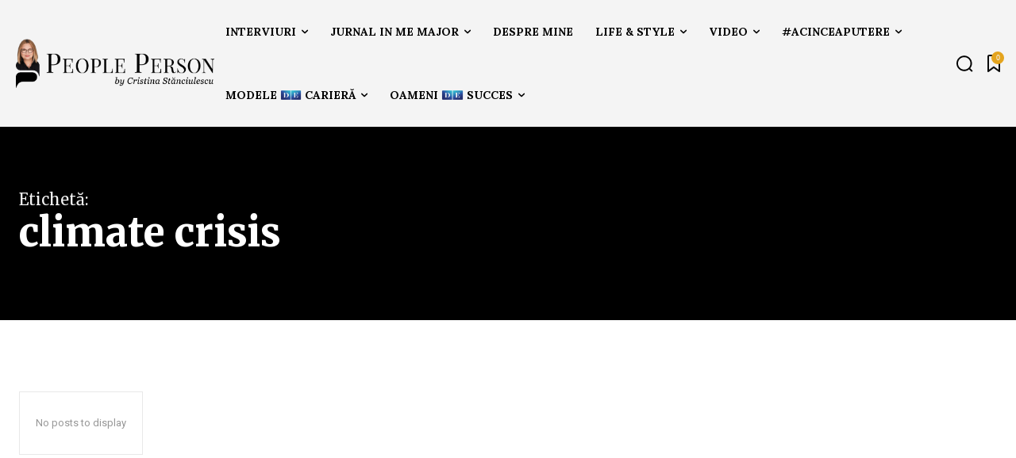

--- FILE ---
content_type: text/html; charset=UTF-8
request_url: https://cristinastanciulescu.ro/tag/climate-crisis/
body_size: 58799
content:
<!doctype html >
<html lang="en-US">
<head>
    <meta charset="UTF-8" />
    <title>climate crisis Archives - Cristina Stanciulescu</title>
    <meta name="viewport" content="width=device-width, initial-scale=1.0">
    <link rel="pingback" href="https://cristinastanciulescu.ro/app/xmlrpc.php" />
    <meta name='robots' content='index, follow, max-image-preview:large, max-snippet:-1, max-video-preview:-1' />
	<style>img:is([sizes="auto" i], [sizes^="auto," i]) { contain-intrinsic-size: 3000px 1500px }</style>
	<link rel="apple-touch-icon" sizes="76x76" href="https://cristinastanciulescu.ro/stage/wp-content/uploads/2025/02/apple-touch-icon-76x76-1.png"/><link rel="apple-touch-icon" sizes="120x120" href="https://cristinastanciulescu.ro/stage/wp-content/uploads/2025/02/apple-touch-icon-120x120-1.png"/><link rel="apple-touch-icon" sizes="152x152" href="https://cristinastanciulescu.ro/stage/wp-content/uploads/2025/02/apple-touch-icon-152x152-1.png"/><link rel="apple-touch-icon" sizes="114x114" href="https://cristinastanciulescu.ro/stage/wp-content/uploads/2025/02/apple-touch-icon-114x114-1.png"/><link rel="apple-touch-icon" sizes="144x144" href="https://cristinastanciulescu.ro/stage/wp-content/uploads/2025/02/apple-touch-icon-152x152-1.png"/>
	<!-- This site is optimized with the Yoast SEO plugin v24.9 - https://yoast.com/wordpress/plugins/seo/ -->
	<link rel="canonical" href="https://cristinastanciulescu.ro/tag/climate-crisis/" />
	<meta property="og:locale" content="en_US" />
	<meta property="og:type" content="article" />
	<meta property="og:title" content="climate crisis Archives - Cristina Stanciulescu" />
	<meta property="og:url" content="https://cristinastanciulescu.ro/tag/climate-crisis/" />
	<meta property="og:site_name" content="Cristina Stanciulescu" />
	<meta name="twitter:card" content="summary_large_image" />
	<meta name="twitter:site" content="@cstanciulescu" />
	<script type="application/ld+json" class="yoast-schema-graph">{"@context":"https://schema.org","@graph":[{"@type":"CollectionPage","@id":"https://cristinastanciulescu.ro/tag/climate-crisis/","url":"https://cristinastanciulescu.ro/tag/climate-crisis/","name":"climate crisis Archives - Cristina Stanciulescu","isPartOf":{"@id":"https://cristinastanciulescu.ro/#website"},"breadcrumb":{"@id":"https://cristinastanciulescu.ro/tag/climate-crisis/#breadcrumb"},"inLanguage":"en-US"},{"@type":"BreadcrumbList","@id":"https://cristinastanciulescu.ro/tag/climate-crisis/#breadcrumb","itemListElement":[{"@type":"ListItem","position":1,"name":"Home","item":"https://cristinastanciulescu.ro/"},{"@type":"ListItem","position":2,"name":"climate crisis"}]},{"@type":"WebSite","@id":"https://cristinastanciulescu.ro/#website","url":"https://cristinastanciulescu.ro/","name":"Cristina Stanciulescu","description":"#peopleperson","potentialAction":[{"@type":"SearchAction","target":{"@type":"EntryPoint","urlTemplate":"https://cristinastanciulescu.ro/?s={search_term_string}"},"query-input":{"@type":"PropertyValueSpecification","valueRequired":true,"valueName":"search_term_string"}}],"inLanguage":"en-US"}]}</script>
	<!-- / Yoast SEO plugin. -->


<link rel='dns-prefetch' href='//www.googletagmanager.com' />
<link rel='dns-prefetch' href='//fonts.googleapis.com' />
<link rel="alternate" type="application/rss+xml" title="Cristina Stanciulescu &raquo; Feed" href="https://cristinastanciulescu.ro/feed/" />
<link rel="alternate" type="application/rss+xml" title="Cristina Stanciulescu &raquo; Comments Feed" href="https://cristinastanciulescu.ro/comments/feed/" />
<link rel="alternate" type="application/rss+xml" title="Cristina Stanciulescu &raquo; climate crisis Tag Feed" href="https://cristinastanciulescu.ro/tag/climate-crisis/feed/" />
		<!-- This site uses the Google Analytics by MonsterInsights plugin v9.11.1 - Using Analytics tracking - https://www.monsterinsights.com/ -->
							<script src="//www.googletagmanager.com/gtag/js?id=G-X4CYY5C43K"  data-cfasync="false" data-wpfc-render="false" type="text/javascript" async></script>
			<script data-cfasync="false" data-wpfc-render="false" type="text/javascript">
				var mi_version = '9.11.1';
				var mi_track_user = true;
				var mi_no_track_reason = '';
								var MonsterInsightsDefaultLocations = {"page_location":"https:\/\/cristinastanciulescu.ro\/tag\/climate-crisis\/"};
								if ( typeof MonsterInsightsPrivacyGuardFilter === 'function' ) {
					var MonsterInsightsLocations = (typeof MonsterInsightsExcludeQuery === 'object') ? MonsterInsightsPrivacyGuardFilter( MonsterInsightsExcludeQuery ) : MonsterInsightsPrivacyGuardFilter( MonsterInsightsDefaultLocations );
				} else {
					var MonsterInsightsLocations = (typeof MonsterInsightsExcludeQuery === 'object') ? MonsterInsightsExcludeQuery : MonsterInsightsDefaultLocations;
				}

								var disableStrs = [
										'ga-disable-G-X4CYY5C43K',
									];

				/* Function to detect opted out users */
				function __gtagTrackerIsOptedOut() {
					for (var index = 0; index < disableStrs.length; index++) {
						if (document.cookie.indexOf(disableStrs[index] + '=true') > -1) {
							return true;
						}
					}

					return false;
				}

				/* Disable tracking if the opt-out cookie exists. */
				if (__gtagTrackerIsOptedOut()) {
					for (var index = 0; index < disableStrs.length; index++) {
						window[disableStrs[index]] = true;
					}
				}

				/* Opt-out function */
				function __gtagTrackerOptout() {
					for (var index = 0; index < disableStrs.length; index++) {
						document.cookie = disableStrs[index] + '=true; expires=Thu, 31 Dec 2099 23:59:59 UTC; path=/';
						window[disableStrs[index]] = true;
					}
				}

				if ('undefined' === typeof gaOptout) {
					function gaOptout() {
						__gtagTrackerOptout();
					}
				}
								window.dataLayer = window.dataLayer || [];

				window.MonsterInsightsDualTracker = {
					helpers: {},
					trackers: {},
				};
				if (mi_track_user) {
					function __gtagDataLayer() {
						dataLayer.push(arguments);
					}

					function __gtagTracker(type, name, parameters) {
						if (!parameters) {
							parameters = {};
						}

						if (parameters.send_to) {
							__gtagDataLayer.apply(null, arguments);
							return;
						}

						if (type === 'event') {
														parameters.send_to = monsterinsights_frontend.v4_id;
							var hookName = name;
							if (typeof parameters['event_category'] !== 'undefined') {
								hookName = parameters['event_category'] + ':' + name;
							}

							if (typeof MonsterInsightsDualTracker.trackers[hookName] !== 'undefined') {
								MonsterInsightsDualTracker.trackers[hookName](parameters);
							} else {
								__gtagDataLayer('event', name, parameters);
							}
							
						} else {
							__gtagDataLayer.apply(null, arguments);
						}
					}

					__gtagTracker('js', new Date());
					__gtagTracker('set', {
						'developer_id.dZGIzZG': true,
											});
					if ( MonsterInsightsLocations.page_location ) {
						__gtagTracker('set', MonsterInsightsLocations);
					}
										__gtagTracker('config', 'G-X4CYY5C43K', {"forceSSL":"true","link_attribution":"true"} );
										window.gtag = __gtagTracker;										(function () {
						/* https://developers.google.com/analytics/devguides/collection/analyticsjs/ */
						/* ga and __gaTracker compatibility shim. */
						var noopfn = function () {
							return null;
						};
						var newtracker = function () {
							return new Tracker();
						};
						var Tracker = function () {
							return null;
						};
						var p = Tracker.prototype;
						p.get = noopfn;
						p.set = noopfn;
						p.send = function () {
							var args = Array.prototype.slice.call(arguments);
							args.unshift('send');
							__gaTracker.apply(null, args);
						};
						var __gaTracker = function () {
							var len = arguments.length;
							if (len === 0) {
								return;
							}
							var f = arguments[len - 1];
							if (typeof f !== 'object' || f === null || typeof f.hitCallback !== 'function') {
								if ('send' === arguments[0]) {
									var hitConverted, hitObject = false, action;
									if ('event' === arguments[1]) {
										if ('undefined' !== typeof arguments[3]) {
											hitObject = {
												'eventAction': arguments[3],
												'eventCategory': arguments[2],
												'eventLabel': arguments[4],
												'value': arguments[5] ? arguments[5] : 1,
											}
										}
									}
									if ('pageview' === arguments[1]) {
										if ('undefined' !== typeof arguments[2]) {
											hitObject = {
												'eventAction': 'page_view',
												'page_path': arguments[2],
											}
										}
									}
									if (typeof arguments[2] === 'object') {
										hitObject = arguments[2];
									}
									if (typeof arguments[5] === 'object') {
										Object.assign(hitObject, arguments[5]);
									}
									if ('undefined' !== typeof arguments[1].hitType) {
										hitObject = arguments[1];
										if ('pageview' === hitObject.hitType) {
											hitObject.eventAction = 'page_view';
										}
									}
									if (hitObject) {
										action = 'timing' === arguments[1].hitType ? 'timing_complete' : hitObject.eventAction;
										hitConverted = mapArgs(hitObject);
										__gtagTracker('event', action, hitConverted);
									}
								}
								return;
							}

							function mapArgs(args) {
								var arg, hit = {};
								var gaMap = {
									'eventCategory': 'event_category',
									'eventAction': 'event_action',
									'eventLabel': 'event_label',
									'eventValue': 'event_value',
									'nonInteraction': 'non_interaction',
									'timingCategory': 'event_category',
									'timingVar': 'name',
									'timingValue': 'value',
									'timingLabel': 'event_label',
									'page': 'page_path',
									'location': 'page_location',
									'title': 'page_title',
									'referrer' : 'page_referrer',
								};
								for (arg in args) {
																		if (!(!args.hasOwnProperty(arg) || !gaMap.hasOwnProperty(arg))) {
										hit[gaMap[arg]] = args[arg];
									} else {
										hit[arg] = args[arg];
									}
								}
								return hit;
							}

							try {
								f.hitCallback();
							} catch (ex) {
							}
						};
						__gaTracker.create = newtracker;
						__gaTracker.getByName = newtracker;
						__gaTracker.getAll = function () {
							return [];
						};
						__gaTracker.remove = noopfn;
						__gaTracker.loaded = true;
						window['__gaTracker'] = __gaTracker;
					})();
									} else {
										console.log("");
					(function () {
						function __gtagTracker() {
							return null;
						}

						window['__gtagTracker'] = __gtagTracker;
						window['gtag'] = __gtagTracker;
					})();
									}
			</script>
							<!-- / Google Analytics by MonsterInsights -->
		<script type="text/javascript">
/* <![CDATA[ */
window._wpemojiSettings = {"baseUrl":"https:\/\/s.w.org\/images\/core\/emoji\/15.0.3\/72x72\/","ext":".png","svgUrl":"https:\/\/s.w.org\/images\/core\/emoji\/15.0.3\/svg\/","svgExt":".svg","source":{"concatemoji":"https:\/\/cristinastanciulescu.ro\/app\/wp-includes\/js\/wp-emoji-release.min.js?ver=9c1da4957a234e147c0fc8039d258615"}};
/*! This file is auto-generated */
!function(i,n){var o,s,e;function c(e){try{var t={supportTests:e,timestamp:(new Date).valueOf()};sessionStorage.setItem(o,JSON.stringify(t))}catch(e){}}function p(e,t,n){e.clearRect(0,0,e.canvas.width,e.canvas.height),e.fillText(t,0,0);var t=new Uint32Array(e.getImageData(0,0,e.canvas.width,e.canvas.height).data),r=(e.clearRect(0,0,e.canvas.width,e.canvas.height),e.fillText(n,0,0),new Uint32Array(e.getImageData(0,0,e.canvas.width,e.canvas.height).data));return t.every(function(e,t){return e===r[t]})}function u(e,t,n){switch(t){case"flag":return n(e,"\ud83c\udff3\ufe0f\u200d\u26a7\ufe0f","\ud83c\udff3\ufe0f\u200b\u26a7\ufe0f")?!1:!n(e,"\ud83c\uddfa\ud83c\uddf3","\ud83c\uddfa\u200b\ud83c\uddf3")&&!n(e,"\ud83c\udff4\udb40\udc67\udb40\udc62\udb40\udc65\udb40\udc6e\udb40\udc67\udb40\udc7f","\ud83c\udff4\u200b\udb40\udc67\u200b\udb40\udc62\u200b\udb40\udc65\u200b\udb40\udc6e\u200b\udb40\udc67\u200b\udb40\udc7f");case"emoji":return!n(e,"\ud83d\udc26\u200d\u2b1b","\ud83d\udc26\u200b\u2b1b")}return!1}function f(e,t,n){var r="undefined"!=typeof WorkerGlobalScope&&self instanceof WorkerGlobalScope?new OffscreenCanvas(300,150):i.createElement("canvas"),a=r.getContext("2d",{willReadFrequently:!0}),o=(a.textBaseline="top",a.font="600 32px Arial",{});return e.forEach(function(e){o[e]=t(a,e,n)}),o}function t(e){var t=i.createElement("script");t.src=e,t.defer=!0,i.head.appendChild(t)}"undefined"!=typeof Promise&&(o="wpEmojiSettingsSupports",s=["flag","emoji"],n.supports={everything:!0,everythingExceptFlag:!0},e=new Promise(function(e){i.addEventListener("DOMContentLoaded",e,{once:!0})}),new Promise(function(t){var n=function(){try{var e=JSON.parse(sessionStorage.getItem(o));if("object"==typeof e&&"number"==typeof e.timestamp&&(new Date).valueOf()<e.timestamp+604800&&"object"==typeof e.supportTests)return e.supportTests}catch(e){}return null}();if(!n){if("undefined"!=typeof Worker&&"undefined"!=typeof OffscreenCanvas&&"undefined"!=typeof URL&&URL.createObjectURL&&"undefined"!=typeof Blob)try{var e="postMessage("+f.toString()+"("+[JSON.stringify(s),u.toString(),p.toString()].join(",")+"));",r=new Blob([e],{type:"text/javascript"}),a=new Worker(URL.createObjectURL(r),{name:"wpTestEmojiSupports"});return void(a.onmessage=function(e){c(n=e.data),a.terminate(),t(n)})}catch(e){}c(n=f(s,u,p))}t(n)}).then(function(e){for(var t in e)n.supports[t]=e[t],n.supports.everything=n.supports.everything&&n.supports[t],"flag"!==t&&(n.supports.everythingExceptFlag=n.supports.everythingExceptFlag&&n.supports[t]);n.supports.everythingExceptFlag=n.supports.everythingExceptFlag&&!n.supports.flag,n.DOMReady=!1,n.readyCallback=function(){n.DOMReady=!0}}).then(function(){return e}).then(function(){var e;n.supports.everything||(n.readyCallback(),(e=n.source||{}).concatemoji?t(e.concatemoji):e.wpemoji&&e.twemoji&&(t(e.twemoji),t(e.wpemoji)))}))}((window,document),window._wpemojiSettings);
/* ]]> */
</script>
<style id='wp-emoji-styles-inline-css' type='text/css'>

	img.wp-smiley, img.emoji {
		display: inline !important;
		border: none !important;
		box-shadow: none !important;
		height: 1em !important;
		width: 1em !important;
		margin: 0 0.07em !important;
		vertical-align: -0.1em !important;
		background: none !important;
		padding: 0 !important;
	}
</style>
<style id='classic-theme-styles-inline-css' type='text/css'>
/*! This file is auto-generated */
.wp-block-button__link{color:#fff;background-color:#32373c;border-radius:9999px;box-shadow:none;text-decoration:none;padding:calc(.667em + 2px) calc(1.333em + 2px);font-size:1.125em}.wp-block-file__button{background:#32373c;color:#fff;text-decoration:none}
</style>
<style id='global-styles-inline-css' type='text/css'>
:root{--wp--preset--aspect-ratio--square: 1;--wp--preset--aspect-ratio--4-3: 4/3;--wp--preset--aspect-ratio--3-4: 3/4;--wp--preset--aspect-ratio--3-2: 3/2;--wp--preset--aspect-ratio--2-3: 2/3;--wp--preset--aspect-ratio--16-9: 16/9;--wp--preset--aspect-ratio--9-16: 9/16;--wp--preset--color--black: #000000;--wp--preset--color--cyan-bluish-gray: #abb8c3;--wp--preset--color--white: #ffffff;--wp--preset--color--pale-pink: #f78da7;--wp--preset--color--vivid-red: #cf2e2e;--wp--preset--color--luminous-vivid-orange: #ff6900;--wp--preset--color--luminous-vivid-amber: #fcb900;--wp--preset--color--light-green-cyan: #7bdcb5;--wp--preset--color--vivid-green-cyan: #00d084;--wp--preset--color--pale-cyan-blue: #8ed1fc;--wp--preset--color--vivid-cyan-blue: #0693e3;--wp--preset--color--vivid-purple: #9b51e0;--wp--preset--gradient--vivid-cyan-blue-to-vivid-purple: linear-gradient(135deg,rgba(6,147,227,1) 0%,rgb(155,81,224) 100%);--wp--preset--gradient--light-green-cyan-to-vivid-green-cyan: linear-gradient(135deg,rgb(122,220,180) 0%,rgb(0,208,130) 100%);--wp--preset--gradient--luminous-vivid-amber-to-luminous-vivid-orange: linear-gradient(135deg,rgba(252,185,0,1) 0%,rgba(255,105,0,1) 100%);--wp--preset--gradient--luminous-vivid-orange-to-vivid-red: linear-gradient(135deg,rgba(255,105,0,1) 0%,rgb(207,46,46) 100%);--wp--preset--gradient--very-light-gray-to-cyan-bluish-gray: linear-gradient(135deg,rgb(238,238,238) 0%,rgb(169,184,195) 100%);--wp--preset--gradient--cool-to-warm-spectrum: linear-gradient(135deg,rgb(74,234,220) 0%,rgb(151,120,209) 20%,rgb(207,42,186) 40%,rgb(238,44,130) 60%,rgb(251,105,98) 80%,rgb(254,248,76) 100%);--wp--preset--gradient--blush-light-purple: linear-gradient(135deg,rgb(255,206,236) 0%,rgb(152,150,240) 100%);--wp--preset--gradient--blush-bordeaux: linear-gradient(135deg,rgb(254,205,165) 0%,rgb(254,45,45) 50%,rgb(107,0,62) 100%);--wp--preset--gradient--luminous-dusk: linear-gradient(135deg,rgb(255,203,112) 0%,rgb(199,81,192) 50%,rgb(65,88,208) 100%);--wp--preset--gradient--pale-ocean: linear-gradient(135deg,rgb(255,245,203) 0%,rgb(182,227,212) 50%,rgb(51,167,181) 100%);--wp--preset--gradient--electric-grass: linear-gradient(135deg,rgb(202,248,128) 0%,rgb(113,206,126) 100%);--wp--preset--gradient--midnight: linear-gradient(135deg,rgb(2,3,129) 0%,rgb(40,116,252) 100%);--wp--preset--font-size--small: 11px;--wp--preset--font-size--medium: 20px;--wp--preset--font-size--large: 32px;--wp--preset--font-size--x-large: 42px;--wp--preset--font-size--regular: 15px;--wp--preset--font-size--larger: 50px;--wp--preset--spacing--20: 0.44rem;--wp--preset--spacing--30: 0.67rem;--wp--preset--spacing--40: 1rem;--wp--preset--spacing--50: 1.5rem;--wp--preset--spacing--60: 2.25rem;--wp--preset--spacing--70: 3.38rem;--wp--preset--spacing--80: 5.06rem;--wp--preset--shadow--natural: 6px 6px 9px rgba(0, 0, 0, 0.2);--wp--preset--shadow--deep: 12px 12px 50px rgba(0, 0, 0, 0.4);--wp--preset--shadow--sharp: 6px 6px 0px rgba(0, 0, 0, 0.2);--wp--preset--shadow--outlined: 6px 6px 0px -3px rgba(255, 255, 255, 1), 6px 6px rgba(0, 0, 0, 1);--wp--preset--shadow--crisp: 6px 6px 0px rgba(0, 0, 0, 1);}:where(.is-layout-flex){gap: 0.5em;}:where(.is-layout-grid){gap: 0.5em;}body .is-layout-flex{display: flex;}.is-layout-flex{flex-wrap: wrap;align-items: center;}.is-layout-flex > :is(*, div){margin: 0;}body .is-layout-grid{display: grid;}.is-layout-grid > :is(*, div){margin: 0;}:where(.wp-block-columns.is-layout-flex){gap: 2em;}:where(.wp-block-columns.is-layout-grid){gap: 2em;}:where(.wp-block-post-template.is-layout-flex){gap: 1.25em;}:where(.wp-block-post-template.is-layout-grid){gap: 1.25em;}.has-black-color{color: var(--wp--preset--color--black) !important;}.has-cyan-bluish-gray-color{color: var(--wp--preset--color--cyan-bluish-gray) !important;}.has-white-color{color: var(--wp--preset--color--white) !important;}.has-pale-pink-color{color: var(--wp--preset--color--pale-pink) !important;}.has-vivid-red-color{color: var(--wp--preset--color--vivid-red) !important;}.has-luminous-vivid-orange-color{color: var(--wp--preset--color--luminous-vivid-orange) !important;}.has-luminous-vivid-amber-color{color: var(--wp--preset--color--luminous-vivid-amber) !important;}.has-light-green-cyan-color{color: var(--wp--preset--color--light-green-cyan) !important;}.has-vivid-green-cyan-color{color: var(--wp--preset--color--vivid-green-cyan) !important;}.has-pale-cyan-blue-color{color: var(--wp--preset--color--pale-cyan-blue) !important;}.has-vivid-cyan-blue-color{color: var(--wp--preset--color--vivid-cyan-blue) !important;}.has-vivid-purple-color{color: var(--wp--preset--color--vivid-purple) !important;}.has-black-background-color{background-color: var(--wp--preset--color--black) !important;}.has-cyan-bluish-gray-background-color{background-color: var(--wp--preset--color--cyan-bluish-gray) !important;}.has-white-background-color{background-color: var(--wp--preset--color--white) !important;}.has-pale-pink-background-color{background-color: var(--wp--preset--color--pale-pink) !important;}.has-vivid-red-background-color{background-color: var(--wp--preset--color--vivid-red) !important;}.has-luminous-vivid-orange-background-color{background-color: var(--wp--preset--color--luminous-vivid-orange) !important;}.has-luminous-vivid-amber-background-color{background-color: var(--wp--preset--color--luminous-vivid-amber) !important;}.has-light-green-cyan-background-color{background-color: var(--wp--preset--color--light-green-cyan) !important;}.has-vivid-green-cyan-background-color{background-color: var(--wp--preset--color--vivid-green-cyan) !important;}.has-pale-cyan-blue-background-color{background-color: var(--wp--preset--color--pale-cyan-blue) !important;}.has-vivid-cyan-blue-background-color{background-color: var(--wp--preset--color--vivid-cyan-blue) !important;}.has-vivid-purple-background-color{background-color: var(--wp--preset--color--vivid-purple) !important;}.has-black-border-color{border-color: var(--wp--preset--color--black) !important;}.has-cyan-bluish-gray-border-color{border-color: var(--wp--preset--color--cyan-bluish-gray) !important;}.has-white-border-color{border-color: var(--wp--preset--color--white) !important;}.has-pale-pink-border-color{border-color: var(--wp--preset--color--pale-pink) !important;}.has-vivid-red-border-color{border-color: var(--wp--preset--color--vivid-red) !important;}.has-luminous-vivid-orange-border-color{border-color: var(--wp--preset--color--luminous-vivid-orange) !important;}.has-luminous-vivid-amber-border-color{border-color: var(--wp--preset--color--luminous-vivid-amber) !important;}.has-light-green-cyan-border-color{border-color: var(--wp--preset--color--light-green-cyan) !important;}.has-vivid-green-cyan-border-color{border-color: var(--wp--preset--color--vivid-green-cyan) !important;}.has-pale-cyan-blue-border-color{border-color: var(--wp--preset--color--pale-cyan-blue) !important;}.has-vivid-cyan-blue-border-color{border-color: var(--wp--preset--color--vivid-cyan-blue) !important;}.has-vivid-purple-border-color{border-color: var(--wp--preset--color--vivid-purple) !important;}.has-vivid-cyan-blue-to-vivid-purple-gradient-background{background: var(--wp--preset--gradient--vivid-cyan-blue-to-vivid-purple) !important;}.has-light-green-cyan-to-vivid-green-cyan-gradient-background{background: var(--wp--preset--gradient--light-green-cyan-to-vivid-green-cyan) !important;}.has-luminous-vivid-amber-to-luminous-vivid-orange-gradient-background{background: var(--wp--preset--gradient--luminous-vivid-amber-to-luminous-vivid-orange) !important;}.has-luminous-vivid-orange-to-vivid-red-gradient-background{background: var(--wp--preset--gradient--luminous-vivid-orange-to-vivid-red) !important;}.has-very-light-gray-to-cyan-bluish-gray-gradient-background{background: var(--wp--preset--gradient--very-light-gray-to-cyan-bluish-gray) !important;}.has-cool-to-warm-spectrum-gradient-background{background: var(--wp--preset--gradient--cool-to-warm-spectrum) !important;}.has-blush-light-purple-gradient-background{background: var(--wp--preset--gradient--blush-light-purple) !important;}.has-blush-bordeaux-gradient-background{background: var(--wp--preset--gradient--blush-bordeaux) !important;}.has-luminous-dusk-gradient-background{background: var(--wp--preset--gradient--luminous-dusk) !important;}.has-pale-ocean-gradient-background{background: var(--wp--preset--gradient--pale-ocean) !important;}.has-electric-grass-gradient-background{background: var(--wp--preset--gradient--electric-grass) !important;}.has-midnight-gradient-background{background: var(--wp--preset--gradient--midnight) !important;}.has-small-font-size{font-size: var(--wp--preset--font-size--small) !important;}.has-medium-font-size{font-size: var(--wp--preset--font-size--medium) !important;}.has-large-font-size{font-size: var(--wp--preset--font-size--large) !important;}.has-x-large-font-size{font-size: var(--wp--preset--font-size--x-large) !important;}
:where(.wp-block-post-template.is-layout-flex){gap: 1.25em;}:where(.wp-block-post-template.is-layout-grid){gap: 1.25em;}
:where(.wp-block-columns.is-layout-flex){gap: 2em;}:where(.wp-block-columns.is-layout-grid){gap: 2em;}
:root :where(.wp-block-pullquote){font-size: 1.5em;line-height: 1.6;}
</style>
<link rel='stylesheet' id='td-plugin-newsletter-css' href='https://cristinastanciulescu.ro/app/wp-content/plugins/td-newsletter/style.css?ver=12.6.9' type='text/css' media='all' />
<link rel='stylesheet' id='td-plugin-multi-purpose-css' href='https://cristinastanciulescu.ro/app/wp-content/plugins/td-composer/td-multi-purpose/style.css?ver=8505194c2950b1bf800079c503a07e37' type='text/css' media='all' />
<link rel='stylesheet' id='google-fonts-style-css' href='https://fonts.googleapis.com/css?family=Open+Sans%3A400%2C600%2C700%7CRoboto%3A400%2C600%2C700%7CLora%3A400%2C700%2C500%7CMerriweather%3A800%2C700%2C500%2C400%2C900%2C600%7CMerriweather%3A500%2C400&#038;display=swap&#038;ver=12.6.9' type='text/css' media='all' />
<link rel='stylesheet' id='tds-front-css' href='https://cristinastanciulescu.ro/app/wp-content/plugins/td-subscription/assets/css/tds-front.css?ver=1.7' type='text/css' media='all' />
<link rel='stylesheet' id='td-multipurpose-css' href='https://cristinastanciulescu.ro/app/wp-content/plugins/td-composer/assets/fonts/td-multipurpose/td-multipurpose.css?ver=8505194c2950b1bf800079c503a07e37' type='text/css' media='all' />
<link rel='stylesheet' id='td-theme-css' href='https://cristinastanciulescu.ro/app/wp-content/themes/Newspaper/style.css?ver=12.6.9' type='text/css' media='all' />
<style id='td-theme-inline-css' type='text/css'>@media (max-width:767px){.td-header-desktop-wrap{display:none}}@media (min-width:767px){.td-header-mobile-wrap{display:none}}</style>
<link rel='stylesheet' id='td-legacy-framework-front-style-css' href='https://cristinastanciulescu.ro/app/wp-content/plugins/td-composer/legacy/Newspaper/assets/css/td_legacy_main.css?ver=8505194c2950b1bf800079c503a07e37' type='text/css' media='all' />
<link rel='stylesheet' id='tdb_style_cloud_templates_front-css' href='https://cristinastanciulescu.ro/app/wp-content/plugins/td-cloud-library/assets/css/tdb_main.css?ver=f6b4e4ee000751786489ff7d2b0c153a' type='text/css' media='all' />
<script type="text/javascript" src="https://cristinastanciulescu.ro/app/wp-content/plugins/google-analytics-for-wordpress/assets/js/frontend-gtag.min.js?ver=9.11.1" id="monsterinsights-frontend-script-js" async="async" data-wp-strategy="async"></script>
<script data-cfasync="false" data-wpfc-render="false" type="text/javascript" id='monsterinsights-frontend-script-js-extra'>/* <![CDATA[ */
var monsterinsights_frontend = {"js_events_tracking":"true","download_extensions":"doc,pdf,ppt,zip,xls,docx,pptx,xlsx","inbound_paths":"[{\"path\":\"\\\/go\\\/\",\"label\":\"affiliate\"},{\"path\":\"\\\/recommend\\\/\",\"label\":\"affiliate\"}]","home_url":"https:\/\/cristinastanciulescu.ro","hash_tracking":"false","v4_id":"G-X4CYY5C43K"};/* ]]> */
</script>
<script type="text/javascript" src="https://cristinastanciulescu.ro/app/wp-includes/js/jquery/jquery.min.js?ver=3.7.1" id="jquery-core-js"></script>
<script type="text/javascript" src="https://cristinastanciulescu.ro/app/wp-includes/js/jquery/jquery-migrate.min.js?ver=3.4.1" id="jquery-migrate-js"></script>

<!-- Google tag (gtag.js) snippet added by Site Kit -->

<!-- Google Analytics snippet added by Site Kit -->
<script type="text/javascript" src="https://www.googletagmanager.com/gtag/js?id=GT-NCT7TKW2" id="google_gtagjs-js" async></script>
<script type="text/javascript" id="google_gtagjs-js-after">
/* <![CDATA[ */
window.dataLayer = window.dataLayer || [];function gtag(){dataLayer.push(arguments);}
gtag("set","linker",{"domains":["cristinastanciulescu.ro"]});
gtag("js", new Date());
gtag("set", "developer_id.dZTNiMT", true);
gtag("config", "GT-NCT7TKW2");
/* ]]> */
</script>

<!-- End Google tag (gtag.js) snippet added by Site Kit -->
<link rel="https://api.w.org/" href="https://cristinastanciulescu.ro/wp-json/" /><link rel="alternate" title="JSON" type="application/json" href="https://cristinastanciulescu.ro/wp-json/wp/v2/tags/724" /><link rel="EditURI" type="application/rsd+xml" title="RSD" href="https://cristinastanciulescu.ro/app/xmlrpc.php?rsd" />

<meta name="generator" content="Site Kit by Google 1.151.0" />    <script>
        window.tdb_global_vars = {"wpRestUrl":"https:\/\/cristinastanciulescu.ro\/wp-json\/","permalinkStructure":"\/%postname%\/"};
        window.tdb_p_autoload_vars = {"isAjax":false,"isAdminBarShowing":false};
    </script>
    
    <style id="tdb-global-colors">:root{--tt-accent-color:#E4A41E;--tt-hover:#504BDC;--tt-gray-dark:#777777;--tt-extra-color:#f4f4f4;--tt-primary-color:#000000;--accent-color:#fff}</style>

    
	            <style id="tdb-global-fonts">
                
:root{--tt-secondary:Merriweather;--tt-extra:Lora;--tt-primary-font:Merriweather;}
            </style>
            
<!-- Google AdSense meta tags added by Site Kit -->
<meta name="google-adsense-platform-account" content="ca-host-pub-2644536267352236">
<meta name="google-adsense-platform-domain" content="sitekit.withgoogle.com">
<!-- End Google AdSense meta tags added by Site Kit -->

<!-- JS generated by theme -->

<script type="text/javascript" id="td-generated-header-js">
    
    

	    var tdBlocksArray = []; //here we store all the items for the current page

	    // td_block class - each ajax block uses a object of this class for requests
	    function tdBlock() {
		    this.id = '';
		    this.block_type = 1; //block type id (1-234 etc)
		    this.atts = '';
		    this.td_column_number = '';
		    this.td_current_page = 1; //
		    this.post_count = 0; //from wp
		    this.found_posts = 0; //from wp
		    this.max_num_pages = 0; //from wp
		    this.td_filter_value = ''; //current live filter value
		    this.is_ajax_running = false;
		    this.td_user_action = ''; // load more or infinite loader (used by the animation)
		    this.header_color = '';
		    this.ajax_pagination_infinite_stop = ''; //show load more at page x
	    }

        // td_js_generator - mini detector
        ( function () {
            var htmlTag = document.getElementsByTagName("html")[0];

	        if ( navigator.userAgent.indexOf("MSIE 10.0") > -1 ) {
                htmlTag.className += ' ie10';
            }

            if ( !!navigator.userAgent.match(/Trident.*rv\:11\./) ) {
                htmlTag.className += ' ie11';
            }

	        if ( navigator.userAgent.indexOf("Edge") > -1 ) {
                htmlTag.className += ' ieEdge';
            }

            if ( /(iPad|iPhone|iPod)/g.test(navigator.userAgent) ) {
                htmlTag.className += ' td-md-is-ios';
            }

            var user_agent = navigator.userAgent.toLowerCase();
            if ( user_agent.indexOf("android") > -1 ) {
                htmlTag.className += ' td-md-is-android';
            }

            if ( -1 !== navigator.userAgent.indexOf('Mac OS X')  ) {
                htmlTag.className += ' td-md-is-os-x';
            }

            if ( /chrom(e|ium)/.test(navigator.userAgent.toLowerCase()) ) {
               htmlTag.className += ' td-md-is-chrome';
            }

            if ( -1 !== navigator.userAgent.indexOf('Firefox') ) {
                htmlTag.className += ' td-md-is-firefox';
            }

            if ( -1 !== navigator.userAgent.indexOf('Safari') && -1 === navigator.userAgent.indexOf('Chrome') ) {
                htmlTag.className += ' td-md-is-safari';
            }

            if( -1 !== navigator.userAgent.indexOf('IEMobile') ){
                htmlTag.className += ' td-md-is-iemobile';
            }

        })();

        var tdLocalCache = {};

        ( function () {
            "use strict";

            tdLocalCache = {
                data: {},
                remove: function (resource_id) {
                    delete tdLocalCache.data[resource_id];
                },
                exist: function (resource_id) {
                    return tdLocalCache.data.hasOwnProperty(resource_id) && tdLocalCache.data[resource_id] !== null;
                },
                get: function (resource_id) {
                    return tdLocalCache.data[resource_id];
                },
                set: function (resource_id, cachedData) {
                    tdLocalCache.remove(resource_id);
                    tdLocalCache.data[resource_id] = cachedData;
                }
            };
        })();

    
    
var td_viewport_interval_list=[{"limitBottom":767,"sidebarWidth":228},{"limitBottom":1018,"sidebarWidth":300},{"limitBottom":1140,"sidebarWidth":324}];
var tds_show_more_info="Show more info";
var tds_show_less_info="Show less info";
var tdc_is_installed="yes";
var td_ajax_url="https:\/\/cristinastanciulescu.ro\/app\/wp-admin\/admin-ajax.php?td_theme_name=Newspaper&v=12.6.9";
var td_get_template_directory_uri="https:\/\/cristinastanciulescu.ro\/app\/wp-content\/plugins\/td-composer\/legacy\/common";
var tds_snap_menu="";
var tds_logo_on_sticky="";
var tds_header_style="";
var td_please_wait="Please wait...";
var td_email_user_pass_incorrect="User or password incorrect!";
var td_email_user_incorrect="Email or username incorrect!";
var td_email_incorrect="Email incorrect!";
var td_user_incorrect="Username incorrect!";
var td_email_user_empty="Email or username empty!";
var td_pass_empty="Pass empty!";
var td_pass_pattern_incorrect="Invalid Pass Pattern!";
var td_retype_pass_incorrect="Retyped Pass incorrect!";
var tds_more_articles_on_post_enable="";
var tds_more_articles_on_post_time_to_wait="";
var tds_more_articles_on_post_pages_distance_from_top=0;
var tds_captcha="";
var tds_theme_color_site_wide="#504bdc";
var tds_smart_sidebar="";
var tdThemeName="Newspaper";
var tdThemeNameWl="Newspaper";
var td_magnific_popup_translation_tPrev="Previous (Left arrow key)";
var td_magnific_popup_translation_tNext="Next (Right arrow key)";
var td_magnific_popup_translation_tCounter="%curr% of %total%";
var td_magnific_popup_translation_ajax_tError="The content from %url% could not be loaded.";
var td_magnific_popup_translation_image_tError="The image #%curr% could not be loaded.";
var tdBlockNonce="cac07fb691";
var tdMobileMenu="enabled";
var tdMobileSearch="enabled";
var tdDateNamesI18n={"month_names":["January","February","March","April","May","June","July","August","September","October","November","December"],"month_names_short":["Jan","Feb","Mar","Apr","May","Jun","Jul","Aug","Sep","Oct","Nov","Dec"],"day_names":["Sunday","Monday","Tuesday","Wednesday","Thursday","Friday","Saturday"],"day_names_short":["Sun","Mon","Tue","Wed","Thu","Fri","Sat"]};
var td_reset_pass_empty="Please enter a new password before proceeding.";
var td_reset_pass_confirm_empty="Please confirm the new password before proceeding.";
var td_reset_pass_not_matching="Please make sure that the passwords match.";
var tdb_modal_confirm="Save";
var tdb_modal_cancel="Cancel";
var tdb_modal_confirm_alt="Yes";
var tdb_modal_cancel_alt="No";
var td_deploy_mode="deploy";
var td_ad_background_click_link="";
var td_ad_background_click_target="";
</script>


<!-- Header style compiled by theme -->

<style>body{background-color:#ffffff}.td-page-title,.td-category-title-holder .td-page-title{font-family:Tahoma,Verdana,Geneva;font-weight:600}body,p{font-family:Baskerville,"Times New Roman",Times,serif}.td-loader-gif::before{content:'';width:100%;height:100%;position:absolute;top:0;left:0;background-image:url('https://cristinastanciulescu.ro/app/wp-content/uploads/2025/03/loader.png');background-size:contain;animation:pulse 0.8s infinite;transition:none!important;background-repeat:no-repeat;background-position:center center}@keyframes pulse{0%{opacity:0.6}50%{opacity:1.0}100%{opacity:0.6}}.td-lb-box{display:none!important}:root{--td_theme_color:#504bdc;--td_slider_text:rgba(80,75,220,0.7);--td_container_transparent:transparent;--td_mobile_gradient_one_mob:#1b1b1b;--td_mobile_gradient_two_mob:#2fa6df;--td_mobile_text_active_color:#2fa6df;--td_mobile_button_background_mob:#2fa6df;--td_mobile_button_color_mob:#ffffff;--td_login_gradient_one:#1b1b1b;--td_login_gradient_two:#2fa6df}</style>

<link rel="icon" href="https://cristinastanciulescu.ro/app/wp-content/uploads/2017/07/favicon-150x150.png" sizes="32x32" />
<link rel="icon" href="https://cristinastanciulescu.ro/app/wp-content/uploads/2017/07/favicon.png" sizes="192x192" />
<link rel="apple-touch-icon" href="https://cristinastanciulescu.ro/app/wp-content/uploads/2017/07/favicon.png" />
<meta name="msapplication-TileImage" content="https://cristinastanciulescu.ro/app/wp-content/uploads/2017/07/favicon.png" />
		<style type="text/css" id="wp-custom-css">
			img.de-logo {
  height: 0.9em;
  vertical-align: -0.1em;
}

		</style>
		
<!-- Button style compiled by theme -->

<style>.tdm-btn-style1{background-color:#504bdc}.tdm-btn-style2:before{border-color:#504bdc}.tdm-btn-style2{color:#504bdc}.tdm-btn-style3{-webkit-box-shadow:0 2px 16px #504bdc;-moz-box-shadow:0 2px 16px #504bdc;box-shadow:0 2px 16px #504bdc}.tdm-btn-style3:hover{-webkit-box-shadow:0 4px 26px #504bdc;-moz-box-shadow:0 4px 26px #504bdc;box-shadow:0 4px 26px #504bdc}</style>

	<style id="tdw-css-placeholder"></style></head>

<body class="archive tag tag-climate-crisis tag-724 global-block-template-1 tdb-template  tdc-header-template  tdc-footer-template td-full-layout" itemscope="itemscope" itemtype="https://schema.org/WebPage">

    <div class="td-scroll-up" data-style="style1"><i class="td-icon-menu-up"></i></div>
    <div class="td-menu-background" style="visibility:hidden"></div>
<div id="td-mobile-nav" style="visibility:hidden">
    <div class="td-mobile-container">
        <!-- mobile menu top section -->
        <div class="td-menu-socials-wrap">
            <!-- socials -->
            <div class="td-menu-socials">
                            </div>
            <!-- close button -->
            <div class="td-mobile-close">
                <span><i class="td-icon-close-mobile"></i></span>
            </div>
        </div>

        <!-- login section -->
                    <div class="td-menu-login-section">
                
    <div class="td-guest-wrap">
        <div class="td-menu-login"><a id="login-link-mob">Sign in</a></div>
    </div>
            </div>
        
        <!-- menu section -->
        <div class="td-mobile-content">
            <div class="menu-td-demo-header-menu-container"><ul id="menu-td-demo-header-menu-4" class="td-mobile-main-menu"><li class="menu-item menu-item-type-taxonomy menu-item-object-category menu-item-first menu-item-has-children menu-item-18049"><a href="https://cristinastanciulescu.ro/category/interviuri/">Interviuri<i class="td-icon-menu-right td-element-after"></i></a>
<ul class="sub-menu">
	<li class="menu-item-0"><a href="https://cristinastanciulescu.ro/category/interviuri/antreprenor/">Antreprenor</a></li>
	<li class="menu-item-0"><a href="https://cristinastanciulescu.ro/category/interviuri/arta/">Artă</a></li>
	<li class="menu-item-0"><a href="https://cristinastanciulescu.ro/category/interviuri/carte/">Carte</a></li>
	<li class="menu-item-0"><a href="https://cristinastanciulescu.ro/category/interviuri/educatie/">Educatie</a></li>
	<li class="menu-item-0"><a href="https://cristinastanciulescu.ro/category/interviuri/filmteatru/">Film&amp;Teatru</a></li>
	<li class="menu-item-0"><a href="https://cristinastanciulescu.ro/category/interviuri/moda/">Modă</a></li>
	<li class="menu-item-0"><a href="https://cristinastanciulescu.ro/category/interviuri/muzica/">Muzică</a></li>
	<li class="menu-item-0"><a href="https://cristinastanciulescu.ro/category/interviuri/personalitate-tv/">Personalitate TV</a></li>
	<li class="menu-item-0"><a href="https://cristinastanciulescu.ro/category/interviuri/sanatate/">Sanatate</a></li>
	<li class="menu-item-0"><a href="https://cristinastanciulescu.ro/category/interviuri/sport/">Sport</a></li>
	<li class="menu-item-0"><a href="https://cristinastanciulescu.ro/category/interviuri/young-people/">young people</a></li>
</ul>
</li>
<li class="menu-item menu-item-type-taxonomy menu-item-object-category menu-item-18050"><a href="https://cristinastanciulescu.ro/category/experiente/jurnal-in-me-major/">Jurnal in Me major</a></li>
<li class="menu-item menu-item-type-post_type menu-item-object-post menu-item-18051"><a href="https://cristinastanciulescu.ro/cristina-stanciulescu-publicul-meu-nu-are-varsta-dar-are-calitati/">Despre Mine</a></li>
<li class="menu-item menu-item-type-taxonomy menu-item-object-category menu-item-has-children menu-item-18052"><a href="https://cristinastanciulescu.ro/category/experiente/">Life &amp; Style<i class="td-icon-menu-right td-element-after"></i></a>
<ul class="sub-menu">
	<li class="menu-item-0"><a href="https://cristinastanciulescu.ro/category/experiente/smartcity-articole-despre-orasele-inteligente-si-oamenii-carora-le-pasa/">#smartcity</a></li>
	<li class="menu-item-0"><a href="https://cristinastanciulescu.ro/category/experiente/calatorii/">Calatorii</a></li>
	<li class="menu-item-0"><a href="https://cristinastanciulescu.ro/category/experiente/cultura/">Cultura</a></li>
	<li class="menu-item-0"><a href="https://cristinastanciulescu.ro/category/experiente/frumusete/">Frumusete</a></li>
	<li class="menu-item-0"><a href="https://cristinastanciulescu.ro/category/experiente/jurnal-in-me-major/">Jurnal in Me major</a></li>
	<li class="menu-item-0"><a href="https://cristinastanciulescu.ro/category/experiente/sanatate-experiente/">Sanatate</a></li>
</ul>
</li>
<li class="menu-item menu-item-type-taxonomy menu-item-object-category menu-item-18053"><a href="https://cristinastanciulescu.ro/category/video/">Video</a></li>
<li class="menu-item menu-item-type-taxonomy menu-item-object-category menu-item-18054"><a href="https://cristinastanciulescu.ro/category/acinceaputere/">#ACinceaPutere</a></li>
<li class="menu-item menu-item-type-custom menu-item-object-custom td-no-down-arrow menu-item-18068"><a href="https://cristinastanciulescu.ro/category/colaborari/modele-de-cariera/">Modele <img src="https://cristinastanciulescu.ro/app/wp-content/uploads/2025/05/DE_box-96x50-2.png" alt="DE" class="de-logo"> carieră</a></li>
<li class="menu-item menu-item-type-custom menu-item-object-custom td-no-down-arrow menu-item-18069"><a href="https://cristinastanciulescu.ro/category/colaborari/oameni-de-succes/">Oameni <img src="https://cristinastanciulescu.ro/app/wp-content/uploads/2025/05/DE_box-96x50-2.png" alt="DE" class="de-logo"> succes</a></li>
</ul></div>        </div>
    </div>

    <!-- register/login section -->
            <div id="login-form-mobile" class="td-register-section">
            
            <div id="td-login-mob" class="td-login-animation td-login-hide-mob">
            	<!-- close button -->
	            <div class="td-login-close">
	                <span class="td-back-button"><i class="td-icon-read-down"></i></span>
	                <div class="td-login-title">Sign in</div>
	                <!-- close button -->
		            <div class="td-mobile-close">
		                <span><i class="td-icon-close-mobile"></i></span>
		            </div>
	            </div>
	            <form class="td-login-form-wrap" action="#" method="post">
	                <div class="td-login-panel-title"><span>Welcome!</span>Log into your account</div>
	                <div class="td_display_err"></div>
	                <div class="td-login-inputs"><input class="td-login-input" autocomplete="username" type="text" name="login_email" id="login_email-mob" value="" required><label for="login_email-mob">your username</label></div>
	                <div class="td-login-inputs"><input class="td-login-input" autocomplete="current-password" type="password" name="login_pass" id="login_pass-mob" value="" required><label for="login_pass-mob">your password</label></div>
	                <input type="button" name="login_button" id="login_button-mob" class="td-login-button" value="LOG IN">
	                
					
	                <div class="td-login-info-text">
	                <a href="#" id="forgot-pass-link-mob">Forgot your password?</a>
	                </div>
	                <div class="td-login-register-link">
	                
	                </div>
	                
	                <div class="td-login-info-text"><a class="privacy-policy-link" href="https://cristinastanciulescu.ro/politica-de-confidentilitate/">Politica de confidentialitate. Prelucrarea datelor cu caracter personal. Cookies</a></div>

                </form>
            </div>

            
            
            
            
            <div id="td-forgot-pass-mob" class="td-login-animation td-login-hide-mob">
                <!-- close button -->
	            <div class="td-forgot-pass-close">
	                <a href="#" aria-label="Back" class="td-back-button"><i class="td-icon-read-down"></i></a>
	                <div class="td-login-title">Password recovery</div>
	            </div>
	            <div class="td-login-form-wrap">
	                <div class="td-login-panel-title">Recover your password</div>
	                <div class="td_display_err"></div>
	                <div class="td-login-inputs"><input class="td-login-input" type="text" name="forgot_email" id="forgot_email-mob" value="" required><label for="forgot_email-mob">your email</label></div>
	                <input type="button" name="forgot_button" id="forgot_button-mob" class="td-login-button" value="Send My Pass">
                </div>
            </div>
        </div>
    </div><div class="td-search-background" style="visibility:hidden"></div>
<div class="td-search-wrap-mob" style="visibility:hidden">
	<div class="td-drop-down-search">
		<form method="get" class="td-search-form" action="https://cristinastanciulescu.ro/">
			<!-- close button -->
			<div class="td-search-close">
				<span><i class="td-icon-close-mobile"></i></span>
			</div>
			<div role="search" class="td-search-input">
				<span>Search</span>
				<input id="td-header-search-mob" type="text" value="" name="s" autocomplete="off" />
			</div>
		</form>
		<div id="td-aj-search-mob" class="td-ajax-search-flex"></div>
	</div>
</div>
    <div id="td-outer-wrap" class="td-theme-wrap">

                    <div class="td-header-template-wrap" style="position: relative">
                                <div class="td-header-mobile-wrap ">
                    <div id="tdi_1" class="tdc-zone"><div class="tdc_zone tdi_2  wpb_row td-pb-row"  >
<style scoped>.tdi_2{min-height:0}.td-header-mobile-wrap{position:relative;width:100%}@media (max-width:767px){.tdi_2:before{content:'';display:block;width:100vw;height:100%;position:absolute;left:50%;transform:translateX(-50%);box-shadow:0px 0px 16px 0px rgba(0,0,0,0.15);z-index:20;pointer-events:none}@media (max-width:767px){.tdi_2:before{width:100%}}}</style><div id="tdi_3" class="tdc-row"><div class="vc_row tdi_4  wpb_row td-pb-row tdc-element-style" >
<style scoped>.tdi_4,.tdi_4 .tdc-columns{min-height:0}#tdi_3.tdc-rist-top-active .tdi_4>.td-element-style:after,#tdi_3.tdc-rist-bottom-active .tdi_4>.td-element-style:after{content:''!important;width:100%!important;height:100%!important;position:absolute!important;top:0!important;left:0!important;z-index:0!important;display:block!important;background:#c9c9c9!important}.tdi_4,.tdi_4 .tdc-columns{display:block}.tdi_4 .tdc-columns{width:100%}.tdi_4:before,.tdi_4:after{display:table}.tdi_4{position:relative}.tdi_4 .td_block_wrap{text-align:left}</style>
<div class="tdi_3_rand_style td-element-style" ><style>.tdi_3_rand_style{background-color:#ffffff!important}</style></div><div class="vc_column tdi_6  wpb_column vc_column_container tdc-column td-pb-span12">
<style scoped>.tdi_6{vertical-align:baseline}.tdi_6>.wpb_wrapper,.tdi_6>.wpb_wrapper>.tdc-elements{display:block}.tdi_6>.wpb_wrapper>.tdc-elements{width:100%}.tdi_6>.wpb_wrapper>.vc_row_inner{width:auto}.tdi_6>.wpb_wrapper{width:auto;height:auto}@media (max-width:767px){.tdi_6>.wpb_wrapper,.tdi_6>.wpb_wrapper>.tdc-elements{display:flex;flex-direction:row;flex-wrap:nowrap;justify-content:space-between;align-items:center}.tdi_6>.wpb_wrapper>.tdc-elements{width:100%}.tdi_6>.wpb_wrapper>.vc_row_inner{width:auto}.tdi_6>.wpb_wrapper{width:100%;height:100%}}</style><div class="wpb_wrapper" ><div class="td_block_wrap tdb_header_logo tdi_7 td-pb-border-top td_block_template_1 tdb-header-align"  data-td-block-uid="tdi_7" >
<style>@media (max-width:767px){.tdi_7{padding-top:15px!important;padding-bottom:10px!important}}</style>
<style>.tdb-header-align{vertical-align:middle}.tdb_header_logo{margin-bottom:0;clear:none}.tdb_header_logo .tdb-logo-a,.tdb_header_logo h1{display:flex;pointer-events:auto;align-items:flex-start}.tdb_header_logo h1{margin:0;line-height:0}.tdb_header_logo .tdb-logo-img-wrap img{display:block}.tdb_header_logo .tdb-logo-svg-wrap+.tdb-logo-img-wrap{display:none}.tdb_header_logo .tdb-logo-svg-wrap svg{width:50px;display:block;transition:fill .3s ease}.tdb_header_logo .tdb-logo-text-wrap{display:flex}.tdb_header_logo .tdb-logo-text-title,.tdb_header_logo .tdb-logo-text-tagline{-webkit-transition:all 0.2s ease;transition:all 0.2s ease}.tdb_header_logo .tdb-logo-text-title{background-size:cover;background-position:center center;font-size:75px;font-family:serif;line-height:1.1;color:#222;white-space:nowrap}.tdb_header_logo .tdb-logo-text-tagline{margin-top:2px;font-size:12px;font-family:serif;letter-spacing:1.8px;line-height:1;color:#767676}.tdb_header_logo .tdb-logo-icon{position:relative;font-size:46px;color:#000}.tdb_header_logo .tdb-logo-icon-svg{line-height:0}.tdb_header_logo .tdb-logo-icon-svg svg{width:46px;height:auto}.tdb_header_logo .tdb-logo-icon-svg svg,.tdb_header_logo .tdb-logo-icon-svg svg *{fill:#000}.tdi_7 .tdb-logo-a,.tdi_7 h1{flex-direction:row;align-items:flex-start;justify-content:flex-start}.tdi_7 .tdb-logo-svg-wrap{max-width:30px;margin-top:0px;margin-bottom:0px;margin-right:12px;margin-left:0px;display:block}.tdi_7 .tdb-logo-svg-wrap svg{width:30px!important;height:auto}.tdi_7 .tdb-logo-svg-wrap:first-child{margin-top:0;margin-left:0}.tdi_7 .tdb-logo-svg-wrap:last-child{margin-bottom:0;margin-right:0}.tdi_7 .tdb-logo-svg-wrap+.tdb-logo-img-wrap{display:none}.tdi_7 .tdb-logo-img-wrap{display:block}.tdi_7 .tdb-logo-text-tagline{margin-top:0;margin-left:0px;display:block;color:var(--tt-hover);font-family:var(--tt-primary-font)!important;font-size:14px!important;font-weight:700!important;text-transform:uppercase!important;letter-spacing:0px!important;}.tdi_7 .tdb-logo-text-title{display:block;color:var(--tt-primary-color);font-family:var(--tt-primary-font)!important;font-size:26px!important;line-height:1.4!important;font-weight:900!important;letter-spacing:0px!important;}.tdi_7 .tdb-logo-text-wrap{flex-direction:row;align-items:baseline;align-items:flex-start}.tdi_7 .tdb-logo-icon{top:0px;display:block}@media (max-width:767px){.tdb_header_logo .tdb-logo-text-title{font-size:36px}}@media (max-width:767px){.tdb_header_logo .tdb-logo-text-tagline{font-size:11px}}</style><div class="tdb-block-inner td-fix-index"><a class="tdb-logo-a" href="https://cristinastanciulescu.ro/"><span class="tdb-logo-img-wrap"><img class="tdb-logo-img td-retina-data" data-retina="https://cristinastanciulescu.ro/app/wp-content/uploads/2025/03/logo-updated-3.png" src="https://cristinastanciulescu.ro/app/wp-content/uploads/2025/03/logo-updated-3.png" alt="Logo"  title=""  width="3091" height="762" /></span></a></div></div> <!-- ./block --><div class="td_block_wrap tdb_header_menu_favorites tdi_8 td-pb-border-top td_block_template_1"  data-td-block-uid="tdi_8" >
<style>.tdi_8{margin-bottom:0px!important;margin-left:auto!important;padding-top:5px!important}@media (max-width:767px){.tdi_8{margin-left:15px!important}}</style>
<style>.tdb_header_menu_favorites{z-index:998;vertical-align:middle}.tdb_header_menu_favorites .tdw-block-inner{display:flex}.tdb_header_menu_favorites .tdw-wmf-wrap{display:flex;align-items:center;color:#000}.tdb_header_menu_favorites .tdw-wmf-icon-wrap{position:relative}.td_woo_menu_cart .tdw-wmf-icon svg{display:block;height:0;fill:#000}.tdb_header_menu_favorites .tdb-wmf-count{display:flex;justify-content:center;align-items:center;position:absolute;right:-5px;top:-4px;width:1.6em;height:1.6em;background-color:var(--td_theme_color,#4db2ec);padding-bottom:1px;font-size:10px;line-height:1;color:#fff;border-radius:100%}.tdb_header_menu_favorites .tdw-wmf-txt{font-size:13px;line-height:1.3}body .tdi_8 .tdw-wmf-icon{font-size:16px}body .tdi_8 .tdw-wmf-icon svg{width:16px;fill:var(--tt-primary-color)}body .tdi_8 .tdw-wmf-txt{margin-left:0px}body .tdi_8 .tdb-wmf-count{display:flex;color:var(--tt-extra-color);background-color:var(--tt-accent-color)}body .tdi_8 .tdw-block-inner{justify-content:flex-start}body .tdi_8 .tdw-wmf-wrap i{color:var(--tt-primary-color)}body .tdi_8 a.tdw-wmf-wrap:hover i{color:var(--tt-accent-color)}body .tdi_8 a:hover .tdw-wmf-icon svg{fill:var(--tt-accent-color)}@media (min-width:768px) and (max-width:1018px){body .tdi_8 .tdw-wmf-icon{font-size:14px}body .tdi_8 .tdw-wmf-icon svg{width:14px}}</style><div id=tdi_8 class="tdw-block-inner"><a href="bookmarks/"  class="tdw-wmf-wrap"><div class="tdw-wmf-icon-wrap"><div class="tdw-wmf-icon tdw-wmf-icon-svg" ><svg xmlns="http://www.w3.org/2000/svg" viewBox="0 0 384 511.95"><path d="M0,48A48.012,48.012,0,0,1,48,0V441.4l130.1-92.9a23.872,23.872,0,0,1,27.9,0l130,92.9V48H48V0H336a48.012,48.012,0,0,1,48,48V488a23.974,23.974,0,0,1-37.9,19.5L192,397.5,37.9,507.5A23.974,23.974,0,0,1,0,488Z"/></svg></div><div class="tdb-wmf-count">0</div></div></a></div></div><div class="td_block_wrap tdb_header_search tdi_9 tdb-header-search-trigger-enabled td-pb-border-top td_block_template_1 tdb-header-align"  data-td-block-uid="tdi_9" >
<style>@media (max-width:767px){.tdi_9{margin-right:-20px!important}}</style>
<style>.tdb_module_header{width:100%;padding-bottom:0}.tdb_module_header .td-module-container{display:flex;flex-direction:column;position:relative}.tdb_module_header .td-module-container:before{content:'';position:absolute;bottom:0;left:0;width:100%;height:1px}.tdb_module_header .td-image-wrap{display:block;position:relative;padding-bottom:70%}.tdb_module_header .td-image-container{position:relative;width:100%;flex:0 0 auto}.tdb_module_header .td-module-thumb{margin-bottom:0}.tdb_module_header .td-module-meta-info{width:100%;margin-bottom:0;padding:7px 0 0 0;z-index:1;border:0 solid #eaeaea;min-height:0}.tdb_module_header .entry-title{margin:0;font-size:13px;font-weight:500;line-height:18px}.tdb_module_header .td-post-author-name,.tdb_module_header .td-post-date,.tdb_module_header .td-module-comments{vertical-align:text-top}.tdb_module_header .td-post-author-name,.tdb_module_header .td-post-date{top:3px}.tdb_module_header .td-thumb-css{width:100%;height:100%;position:absolute;background-size:cover;background-position:center center}.tdb_module_header .td-category-pos-image .td-post-category:not(.td-post-extra-category),.tdb_module_header .td-post-vid-time{position:absolute;z-index:2;bottom:0}.tdb_module_header .td-category-pos-image .td-post-category:not(.td-post-extra-category){left:0}.tdb_module_header .td-post-vid-time{right:0;background-color:#000;padding:3px 6px 4px;font-family:var(--td_default_google_font_1,'Open Sans','Open Sans Regular',sans-serif);font-size:10px;font-weight:600;line-height:1;color:#fff}.tdb_module_header .td-excerpt{margin:20px 0 0;line-height:21px}.tdb_module_header .td-read-more{margin:20px 0 0}.tdb_module_search .tdb-author-photo{display:inline-block}.tdb_module_search .tdb-author-photo,.tdb_module_search .tdb-author-photo img{vertical-align:middle}.tdb_module_search .td-post-author-name{white-space:normal}.tdb_header_search{margin-bottom:0;clear:none}.tdb_header_search .tdb-block-inner{position:relative;display:inline-block;width:100%}.tdb_header_search .tdb-search-form{position:relative;padding:20px;border-width:3px 0 0;border-style:solid;border-color:var(--td_theme_color,#4db2ec);pointer-events:auto}.tdb_header_search .tdb-search-form:before{content:'';position:absolute;top:0;left:0;width:100%;height:100%;background-color:#fff}.tdb_header_search .tdb-search-form-inner{position:relative;display:flex;background-color:#fff}.tdb_header_search .tdb-search-form-inner:after{content:'';position:absolute;top:0;left:0;width:100%;height:100%;border:1px solid #e1e1e1;pointer-events:none}.tdb_header_search .tdb-head-search-placeholder{position:absolute;top:50%;transform:translateY(-50%);padding:3px 9px;font-size:12px;line-height:21px;color:#999;-webkit-transition:all 0.3s ease;transition:all 0.3s ease;pointer-events:none}.tdb_header_search .tdb-head-search-form-input:focus+.tdb-head-search-placeholder,.tdb-head-search-form-input:not(:placeholder-shown)~.tdb-head-search-placeholder{opacity:0}.tdb_header_search .tdb-head-search-form-btn,.tdb_header_search .tdb-head-search-form-input{height:auto;min-height:32px}.tdb_header_search .tdb-head-search-form-input{color:#444;flex:1;background-color:transparent;border:0}.tdb_header_search .tdb-head-search-form-input.tdb-head-search-nofocus{color:transparent;text-shadow:0 0 0 #444}.tdb_header_search .tdb-head-search-form-btn{margin-bottom:0;padding:0 15px;background-color:#222222;font-family:var(--td_default_google_font_2,'Roboto',sans-serif);font-size:13px;font-weight:500;color:#fff;-webkit-transition:all 0.3s ease;transition:all 0.3s ease;z-index:1}.tdb_header_search .tdb-head-search-form-btn:hover{background-color:var(--td_theme_color,#4db2ec)}.tdb_header_search .tdb-head-search-form-btn i,.tdb_header_search .tdb-head-search-form-btn span{display:inline-block;vertical-align:middle}.tdb_header_search .tdb-head-search-form-btn i{font-size:12px}.tdb_header_search .tdb-head-search-form-btn .tdb-head-search-form-btn-icon{position:relative}.tdb_header_search .tdb-head-search-form-btn .tdb-head-search-form-btn-icon-svg{line-height:0}.tdb_header_search .tdb-head-search-form-btn svg{width:12px;height:auto}.tdb_header_search .tdb-head-search-form-btn svg,.tdb_header_search .tdb-head-search-form-btn svg *{fill:#fff;-webkit-transition:all 0.3s ease;transition:all 0.3s ease}.tdb_header_search .tdb-aj-search-results{padding:20px;background-color:rgba(144,144,144,0.02);border-width:1px 0;border-style:solid;border-color:#ededed;background-color:#fff}.tdb_header_search .tdb-aj-search-results .td_module_wrap:last-child{margin-bottom:0;padding-bottom:0}.tdb_header_search .tdb-aj-search-results .td_module_wrap:last-child .td-module-container:before{display:none}.tdb_header_search .tdb-aj-search-inner{display:flex;flex-wrap:wrap;*zoom:1}.tdb_header_search .tdb-aj-search-inner:before,.tdb_header_search .tdb-aj-search-inner:after{display:table;content:'';line-height:0}.tdb_header_search .tdb-aj-search-inner:after{clear:both}.tdb_header_search .result-msg{padding:4px 0 6px 0;font-family:var(--td_default_google_font_2,'Roboto',sans-serif);font-size:12px;font-style:italic;background-color:#fff}.tdb_header_search .result-msg a{color:#222}.tdb_header_search .result-msg a:hover{color:var(--td_theme_color,#4db2ec)}.tdb_header_search .td-module-meta-info,.tdb_header_search .td-next-prev-wrap{text-align:left}.tdb_header_search .td_module_wrap:hover .entry-title a{color:var(--td_theme_color,#4db2ec)}.tdb_header_search .tdb-aj-cur-element .entry-title a{color:var(--td_theme_color,#4db2ec)}.tdc-dragged .tdb-head-search-btn:after,.tdc-dragged .tdb-drop-down-search{visibility:hidden!important;opacity:0!important;-webkit-transition:all 0.3s ease;transition:all 0.3s ease}.tdb-header-search-trigger-enabled{z-index:1000}.tdb-header-search-trigger-enabled .tdb-head-search-btn{display:flex;align-items:center;position:relative;text-align:center;color:var(--td_theme_color,#4db2ec)}.tdb-header-search-trigger-enabled .tdb-head-search-btn:after{visibility:hidden;opacity:0;content:'';display:block;position:absolute;bottom:0;left:0;right:0;margin:0 auto;width:0;height:0;border-style:solid;border-width:0 6.5px 7px 6.5px;-webkit-transform:translate3d(0,20px,0);transform:translate3d(0,20px,0);-webkit-transition:all 0.4s ease;transition:all 0.4s ease;border-color:transparent transparent var(--td_theme_color,#4db2ec) transparent}.tdb-header-search-trigger-enabled .tdb-drop-down-search-open+.tdb-head-search-btn:after{visibility:visible;opacity:1;-webkit-transform:translate3d(0,0,0);transform:translate3d(0,0,0)}.tdb-header-search-trigger-enabled .tdb-search-icon,.tdb-header-search-trigger-enabled .tdb-search-txt,.tdb-header-search-trigger-enabled .tdb-search-icon-svg svg *{-webkit-transition:all 0.3s ease-in-out;transition:all 0.3s ease-in-out}.tdb-header-search-trigger-enabled .tdb-search-icon-svg{display:flex;align-items:center;justify-content:center}.tdb-header-search-trigger-enabled .tdb-search-icon-svg svg{height:auto}.tdb-header-search-trigger-enabled .tdb-search-icon-svg svg,.tdb-header-search-trigger-enabled .tdb-search-icon-svg svg *{fill:var(--td_theme_color,#4db2ec)}.tdb-header-search-trigger-enabled .tdb-search-txt{position:relative;line-height:1}.tdb-header-search-trigger-enabled .tdb-drop-down-search{visibility:hidden;opacity:0;position:absolute;top:100%;left:0;-webkit-transform:translate3d(0,20px,0);transform:translate3d(0,20px,0);-webkit-transition:all 0.4s ease;transition:all 0.4s ease;pointer-events:none;z-index:10}.tdb-header-search-trigger-enabled .tdb-drop-down-search-open{visibility:visible;opacity:1;-webkit-transform:translate3d(0,0,0);transform:translate3d(0,0,0)}.tdb-header-search-trigger-enabled .tdb-drop-down-search-inner{position:relative;max-width:300px;pointer-events:all}.rtl .tdb-header-search-trigger-enabled .tdb-drop-down-search-inner{margin-left:0}.tdb_header_search .tdb-aj-srs-title{margin-bottom:10px;font-family:var(--td_default_google_font_2,'Roboto',sans-serif);font-weight:500;font-size:13px;line-height:1.3;color:#888}.tdb_header_search .tdb-aj-sr-taxonomies{display:flex;flex-direction:column}.tdb_header_search .tdb-aj-sr-taxonomy{font-family:var(--td_default_google_font_2,'Roboto',sans-serif);font-size:13px;font-weight:500;line-height:18px;color:#111}.tdb_header_search .tdb-aj-sr-taxonomy:not(:last-child){margin-bottom:5px}.tdb_header_search .tdb-aj-sr-taxonomy:hover{color:var(--td_theme_color,#4db2ec)}.tdi_9 .tdb-head-search-btn i{font-size:20px;width:48px;height:48px;line-height:48px;color:#020202}.tdi_9 .tdb-head-search-btn svg{width:20px}.tdi_9 .tdb-search-icon-svg{width:48px;height:48px}.tdi_9{display:inline-block}.tdi_9 .tdb-search-txt{top:0px}.tdi_9 .tdb-drop-down-search{left:auto;right:0}body .tdi_9 .tdb-drop-down-search-inner,.tdi_9 .tdb-search-form,.tdi_9 .tdb-aj-search{margin-left:auto;margin-right:0}.tdi_9 .tdb-head-search-form-btn-icon{top:0px}.tdi_9 .result-msg{text-align:center}.tdi_9 .tdb-head-search-btn svg,.tdi_9 .tdb-head-search-btn svg *{fill:#020202}.tdi_9 .tdb-head-search-btn:hover i{color:#020202}.tdi_9 .tdb-head-search-btn:hover svg,.tdi_9 .tdb-head-search-btn:hover svg *{fill:#020202}.tdi_9 .tdb-drop-down-search-inner{box-shadow:0px 2px 6px 0px rgba(0,0,0,0.2)}.tdi_9 .td_module_wrap{width:100%;float:left;padding-left:11px;padding-right:11px;padding-bottom:10px;margin-bottom:10px}.tdi_9 .td_module_wrap:nth-last-child(-n+1){margin-bottom:0;padding-bottom:0}.tdi_9 .td_module_wrap:nth-last-child(-n+1) .td-module-container:before{display:none}.tdi_9 .tdb-aj-search-inner{margin-left:-11px;margin-right:-11px}.tdi_9 .td-module-container:before{bottom:-10px;border-color:#eaeaea}.tdi_9 .td-module-container{border-color:#eaeaea;flex-direction:row}.tdi_9 .entry-thumb{background-position:center 50%}.tdi_9 .td-image-container{flex:0 0 30%;width:30%;display:block;order:0}.ie10 .tdi_9 .td-image-container,.ie11 .tdi_9 .td-image-container{flex:0 0 auto}.ie10 .tdi_9 .td-module-meta-info,.ie11 .tdi_9 .td-module-meta-info{flex:1}.tdi_9 .td-post-vid-time{display:block}.tdi_9 .td-module-meta-info{padding:2px 0 0 15px;border-color:#eaeaea}.tdi_9 .entry-title{margin:0 0 5px}.tdi_9 .td-excerpt{column-count:1;column-gap:48px;display:none}.tdi_9 .td-post-category:not(.td-post-extra-category){display:none}.tdi_9 .td-read-more{display:none}.tdi_9 .td-author-date{display:inline}.tdi_9 .td-post-author-name{display:none}.tdi_9 .entry-review-stars{display:none}.tdi_9 .td-icon-star,.tdi_9 .td-icon-star-empty,.tdi_9 .td-icon-star-half{font-size:15px}.tdi_9 .td-module-comments{display:none}.tdi_9 .tdb-author-photo .avatar{width:20px;height:20px;margin-right:6px;border-radius:50%}.tdi_9 .td-module-title a{box-shadow:inset 0 0 0 0 #000}.tdi_9 .td-module-exclusive .td-module-title a:before{display:inline-block}@media (min-width:768px){.tdi_9 .td-module-title a{transition:all 0.2s ease;-webkit-transition:all 0.2s ease}}@media (min-width:1019px) and (max-width:1140px){.tdi_9 .td_module_wrap{padding-bottom:10px!important;margin-bottom:10px!important;padding-bottom:10px;margin-bottom:10px}.tdi_9 .td_module_wrap:nth-last-child(-n+1){margin-bottom:0!important;padding-bottom:0!important}.tdi_9 .td_module_wrap .td-module-container:before{display:block!important}.tdi_9 .td_module_wrap:nth-last-child(-n+1) .td-module-container:before{display:none!important}.tdi_9 .td-module-container:before{bottom:-10px}.tdi_9 .td-module-title a{box-shadow:inset 0 0 0 0 #000}@media (min-width:768px){.tdi_9 .td-module-title a{transition:all 0.2s ease;-webkit-transition:all 0.2s ease}}}@media (min-width:768px) and (max-width:1018px){.tdi_9 .td_module_wrap{padding-bottom:10px!important;margin-bottom:10px!important;padding-bottom:10px;margin-bottom:10px}.tdi_9 .td_module_wrap:nth-last-child(-n+1){margin-bottom:0!important;padding-bottom:0!important}.tdi_9 .td_module_wrap .td-module-container:before{display:block!important}.tdi_9 .td_module_wrap:nth-last-child(-n+1) .td-module-container:before{display:none!important}.tdi_9 .td-module-container:before{bottom:-10px}.tdi_9 .td-module-title a{box-shadow:inset 0 0 0 0 #000}@media (min-width:768px){.tdi_9 .td-module-title a{transition:all 0.2s ease;-webkit-transition:all 0.2s ease}}}@media (max-width:767px){.tdi_9 .td_module_wrap{padding-bottom:10px!important;margin-bottom:10px!important;padding-bottom:10px;margin-bottom:10px}.tdi_9 .td_module_wrap:nth-last-child(-n+1){margin-bottom:0!important;padding-bottom:0!important}.tdi_9 .td_module_wrap .td-module-container:before{display:block!important}.tdi_9 .td_module_wrap:nth-last-child(-n+1) .td-module-container:before{display:none!important}.tdi_9 .td-module-container:before{bottom:-10px}.tdi_9 .td-module-title a{box-shadow:inset 0 0 0 0 #000}@media (min-width:768px){.tdi_9 .td-module-title a{transition:all 0.2s ease;-webkit-transition:all 0.2s ease}}}</style><div class="tdb-block-inner td-fix-index"><div class="tdb-drop-down-search" aria-labelledby="td-header-search-button"><div class="tdb-drop-down-search-inner"><form method="get" class="tdb-search-form" action="https://cristinastanciulescu.ro/"><div class="tdb-search-form-inner"><input class="tdb-head-search-form-input" placeholder=" " type="text" value="" name="s" autocomplete="off" /><button class="wpb_button wpb_btn-inverse btn tdb-head-search-form-btn" title="Search" type="submit" aria-label="Search"><span>Search</span></button></div></form><div class="tdb-aj-search"></div></div></div><a href="#" role="button" aria-label="Search" class="tdb-head-search-btn dropdown-toggle" data-toggle="dropdown"><i class="tdb-search-icon td-icon-search"></i></a></div></div> <!-- ./block --><div class="tdm_block td_block_wrap td_block_wrap tdm_block_popup tdi_10 td-pb-border-top td_block_template_1"  data-td-block-uid="tdi_10" >
<style>@media (max-width:767px){.tdi_10{margin-right:-10px!important;margin-bottom:0px!important}}</style>
<style>.tdm-popup-modal-prevent-scroll{overflow:hidden}.tdm-popup-modal-wrap,.tdm-popup-modal-bg{top:0;left:0;width:100%;height:100%}.tdm-popup-modal-wrap{position:fixed;display:flex;z-index:10002}.tdm-popup-modal-bg{position:absolute}.tdm-popup-modal{display:flex;flex-direction:column;position:relative;background-color:#fff;width:700px;max-width:100%;max-height:100%;border-radius:3px;overflow:hidden;z-index:1}.tdm-pm-header{display:flex;align-items:center;width:100%;padding:19px 25px 16px;z-index:10}.tdm-pmh-title{margin:0;padding:0;font-size:18px;line-height:1.2;font-weight:600;color:#1D2327}a.tdm-pmh-title:hover{color:var(--td_theme_color,#4db2ec)}.tdm-pmh-close{position:relative;margin-left:auto;font-size:14px;color:#878d93;cursor:pointer}.tdm-pmh-close *{pointer-events:none}.tdm-pmh-close svg{width:14px;fill:#878d93}.tdm-pmh-close:hover{color:#000}.tdm-pmh-close:hover svg{fill:#000}.tdm-pm-body{flex:1;padding:30px 25px;overflow:auto;overflow-x:hidden}.tdm-pm-body>p:empty{display:none}.tdm-pm-body .tdc-row:not([class*='stretch_row_']),.tdm-pm-body .tdc-row-composer:not([class*='stretch_row_']){width:auto!important;max-width:1240px}.tdm-popup-modal-over-screen,.tdm-popup-modal-over-screen .tdm-pm-body .tdb_header_search .tdb-search-form,.tdm-popup-modal-over-screen .tdm-pm-body .tdb_header_logo .tdb-logo-a,.tdm-popup-modal-over-screen .tdm-pm-body .tdb_header_logo h1{pointer-events:none}.tdm-popup-modal-over-screen .tdm-btn{pointer-events:none!important}.tdm-popup-modal-over-screen .tdm-popup-modal-bg{opacity:0;transition:opacity .2s ease-in}.tdm-popup-modal-over-screen.tdm-popup-modal-open .tdm-popup-modal-bg{opacity:1;transition:opacity .2s ease-out}.tdm-popup-modal-over-screen.tdm-popup-modal-open .tdm-popup-modal,.tdm-popup-modal-over-screen.tdm-popup-modal-open .tdm-pm-body .tdb_header_search .tdb-search-form,.tdm-popup-modal-over-screen.tdm-popup-modal-open .tdm-pm-body .tdb_header_logo .tdb-logo-a,.tdm-popup-modal-over-screen.tdm-popup-modal-open .tdm-pm-body .tdb_header_logo h1{pointer-events:auto}.tdm-popup-modal-over-screen.tdm-popup-modal-open .tdm-btn{pointer-events:auto!important}.tdm-popup-modal:hover .td-admin-edit{display:block;z-index:11}#tdm-popup-modal-menu{align-items:flex-start;justify-content:center}#tdm-popup-modal-menu.tdm-popup-modal-over-screen .tdm-popup-modal{opacity:0;transform:translateY(calc(-100% - 1px));transition:opacity .2s ease-in,transform .2s ease-in}#tdm-popup-modal-menu.tdm-popup-modal-over-screen.tdm-popup-modal-open .tdm-popup-modal{opacity:1;transform:translateY(0);transition:opacity .2s ease-in,transform .2s ease-out}#tdm-popup-modal-menu .tdm-popup-modal{box-shadow:0px 2px 4px 0px rgba(0,0,0,0.15)}#tdm-popup-modal-menu .tdm-pm-header{display:flex;border-width:1px;border-style:solid;border-color:#EBEBEB}#tdm-popup-modal-menu .tdm-pmh-close{top:0px}#tdm-popup-modal-menu.tdm-popup-modal-open{pointer-events:auto}#tdm-popup-modal-menu .tdm-popup-modal-bg{background:rgba(0,0,0,0.85)}@media (min-width:783px){.admin-bar .tdm-popup-modal-wrap{padding-top:32px}}@media (max-width:782px){.admin-bar .tdm-popup-modal-wrap{padding-top:46px}}@media (min-width:1141px){.tdm-pm-body .tdc-row:not([class*='stretch_row_']),.tdm-pm-body .tdc-row-composer:not([class*='stretch_row_']){padding-left:24px;padding-right:24px}}@media (min-width:1019px) and (max-width:1140px){.tdm-pm-body .tdc-row:not([class*='stretch_row_']),.tdm-pm-body .tdc-row-composer:not([class*='stretch_row_']){padding-left:20px;padding-right:20px}}@media (max-width:767px){.tdm-pm-body .tdc-row:not([class*='stretch_row_']){padding-left:20px;padding-right:20px}}@media (min-width:1019px) and (max-width:1140px){#tdm-popup-modal-menu .tdm-pm-header{border-width:1px;border-style:solid;border-color:#EBEBEB}}@media (min-width:768px) and (max-width:1018px){#tdm-popup-modal-menu .tdm-pm-header{border-width:1px;border-style:solid;border-color:#EBEBEB}}@media (max-width:767px){#tdm-popup-modal-menu .tdm-popup-modal{width:100%;border-radius:0px;box-shadow:0px 10px 30px 0px rgba(0,0,0,0.15)}#tdm-popup-modal-menu .tdm-pm-header{padding:30px 30px 0 0;border-width:0px;border-style:solid;border-color:#EBEBEB}#tdm-popup-modal-menu .tdm-pm-body{padding:0px}}</style>
<style>body .tdi_11{background-color:rgba(255,255,255,0)}body .tdi_11:before{background-color:rgba(255,255,255,0)}.tdi_11 .tdm-btn-text,.tdi_11 i{color:var(--tt-primary-color)}.tdi_11 svg{fill:var(--tt-primary-color)}.tdi_11 svg *{fill:inherit}body .tdi_11:hover .tdm-btn-text,body .tdi_11:hover i{color:var(--tt-accent-color);-webkit-text-fill-color:unset;background:transparent;transition:none}body .tdi_11:hover svg{fill:var(--tt-accent-color)}body .tdi_11:hover svg *{fill:inherit}.tdi_11 .tdm-btn-icon:last-child{margin-left:14px}@media (max-width:767px){.tdi_11 svg{width:22px;height:auto}.tdi_11 .tdm-btn-icon:last-child{margin-left:0px}}</style><div class="tds-button td-fix-index"><a 
                href="#" 
                 title=""
                class="tds-button1 tdm-btn tdm-btn-sm tdi_11 " ><span class="tdm-btn-text"></span><span class="tdm-btn-icon tdm-btn-icon-svg" ><svg version="1.1" xmlns="http://www.w3.org/2000/svg" viewBox="0 0 1024 1024"><path d="M945.172 561.724h-866.376c-22.364 0-40.55-18.196-40.55-40.591 0-22.385 18.186-40.581 40.55-40.581h866.365c22.385 0 40.561 18.196 40.561 40.581 0.010 22.395-18.176 40.591-40.55 40.591v0zM945.183 330.403h-866.386c-22.374 0-40.55-18.196-40.55-40.571 0-22.405 18.176-40.612 40.55-40.612h866.376c22.374 0 40.561 18.207 40.561 40.612 0.010 22.364-18.186 40.571-40.55 40.571v0zM945.172 793.066h-866.376c-22.374 0-40.55-18.196-40.55-40.602 0-22.385 18.176-40.581 40.55-40.581h866.365c22.385 0 40.581 18.196 40.581 40.581 0.010 22.395-18.196 40.602-40.571 40.602v0z"></path></svg></span></a></div><div id="tdm-popup-modal-menu" class="tdm-popup-modal-wrap tdm-popup-modal-over-screen" style="display:none;" ><div class="tdm-popup-modal-bg"></div><div class="tdm-popup-modal td-theme-wrap"><div class="tdm-pm-header"><div class="tdm-pmh-close" ><i class="td-icon-modal-close"></i></div></div><div class="tdm-pm-body"><div id="tdi_12" class="tdc-zone"><div class="tdc_zone tdi_13  wpb_row td-pb-row"  >
<style scoped>.tdi_13{min-height:0}</style><div id="tdi_14" class="tdc-row stretch_row_content td-stretch-content"><div class="vc_row tdi_15 td-coaching-mm wpb_row td-pb-row" >
<style scoped>.tdi_15,.tdi_15 .tdc-columns{min-height:0}#tdi_14.tdc-row[class*='stretch_row']>.td-pb-row>.td-element-style,#tdi_14.tdc-row[class*='stretch_row']>.td-pb-row>.tdc-video-outer-wrapper{width:100%!important}.tdi_15,.tdi_15 .tdc-columns{display:flex;flex-direction:row;flex-wrap:nowrap;justify-content:flex-start;align-items:stretch}.tdi_15 .tdc-columns{width:100%}.tdi_15:before,.tdi_15:after{display:none}@media (min-width:768px){.tdi_15{margin-left:-0px;margin-right:-0px}.tdi_15 .tdc-row-video-background-error,.tdi_15>.vc_column,.tdi_15>.tdc-columns>.vc_column{padding-left:0px;padding-right:0px}}@media (max-width:767px){.tdi_15,.tdi_15 .tdc-columns{flex-direction:column}}.tdi_15{padding-top:30px!important;padding-right:40px!important;padding-bottom:30px!important;padding-left:40px!important}.tdi_15 .td_block_wrap{text-align:left}@media (min-width:1019px) and (max-width:1140px){.tdi_15{padding-top:20px!important;padding-right:30px!important;padding-bottom:14px!important;padding-left:30px!important;width:auto!important}}@media (min-width:768px) and (max-width:1018px){.tdi_15{padding-top:15px!important;padding-right:20px!important;padding-bottom:10px!important;padding-left:20px!important;width:auto!important}}@media (max-width:767px){.tdi_15{padding-right:0px!important;padding-left:0px!important}}</style><div class="vc_column tdi_17  wpb_column vc_column_container tdc-column td-pb-span4">
<style scoped>.tdi_17{vertical-align:baseline}.tdi_17>.wpb_wrapper,.tdi_17>.wpb_wrapper>.tdc-elements{display:block}.tdi_17>.wpb_wrapper>.tdc-elements{width:100%}.tdi_17>.wpb_wrapper>.vc_row_inner{width:auto}.tdi_17>.wpb_wrapper{width:auto;height:auto}@media (min-width:768px) and (max-width:1018px){.tdi_17{width:32%!important}}@media (max-width:767px){.tdi_17{margin-bottom:30px!important;padding-right:0px!important}}</style><div class="wpb_wrapper" ><div class="td_block_wrap tdb_search_form tdi_18 td-pb-border-top td_block_template_1"  data-td-block-uid="tdi_18" >
<style>.tdi_18{margin-bottom:40px!important}@media (max-width:767px){.tdi_18{margin-bottom:30px!important}}</style>
<style>.tdb_search_form{margin-bottom:40px}.tdb_search_form .tdb-search-form-inner{position:relative;display:flex;background-color:#fff}.tdb_search_form .tdb-search-form-border{position:absolute;top:0;left:0;width:100%;height:100%;border:1px solid #e1e1e1;pointer-events:none;transition:all .3s ease}.tdb_search_form .tdb-search-form-input:focus+.tdb-search-form-border{border-color:#b0b0b0}.tdb_search_form .tdb-search-form-input:not([value=""])+.tdb-search-form-border+.tdb-search-form-placeholder{display:none}.tdb_search_form .tdb-search-form-input,.tdb_search_form .tdb-search-form-btn{height:auto;min-height:32px}.tdb_search_form .tdb-search-form-input{position:relative;flex:1;background-color:transparent;line-height:19px;border:0}.tdb_search_form .tdb-search-form-placeholder{position:absolute;top:50%;transform:translateY(-50%);padding:3px 9px;font-size:12px;line-height:21px;color:#999;-webkit-transition:all 0.3s ease;transition:all 0.3s ease;pointer-events:none}.tdb_search_form .tdb-search-form-input:focus+.tdb-search-form-border+.tdb-search-form-placeholder,.tdb-search-form-input:not(:placeholder-shown)~.tdb-search-form-placeholder{opacity:0}.tdb_search_form .tdb-search-form-btn{text-shadow:none;padding:7px 15px 8px 15px;line-height:16px;margin:0;background-color:#222222;font-family:var(--td_default_google_font_2,'Roboto',sans-serif);font-size:13px;font-weight:500;color:#fff;z-index:1;-webkit-transition:all 0.3s ease;transition:all 0.3s ease}.tdb_search_form .tdb-search-form-btn:hover{background-color:var(--td_theme_color,#4db2ec)}.tdb_search_form .tdb-search-form-btn i,.tdb_search_form .tdb-search-form-btn span{display:inline-block;vertical-align:middle}.tdb_search_form .tdb-search-form-btn i{position:relative;font-size:12px}.tdb_search_form .tdb-search-form-btn .tdb-search-form-btn-icon{position:relative}.tdb_search_form .tdb-search-form-btn .tdb-search-form-btn-icon-svg{line-height:0}.tdb_search_form .tdb-search-form-btn svg{width:12px;height:auto}.tdb_search_form .tdb-search-form-btn svg,.tdb_search_form .tdb-search-form-btn svg *{fill:#fff;-webkit-transition:all 0.3s ease;transition:all 0.3s ease}.tdb_search_form .tdb-search-msg{font-size:12px}.td-theme-wrap .tdc-row .tdi_18{text-align:left}.tdc-row .tdi_18 .tdb-search-form-input:focus+.tdb-search-form-border+.tdb-search-form-placeholder,.tdb-search-form-input:not(:placeholder-shown)~.tdb-search-form-placeholder{top:-0%;transform:translateY(0)}.tdc-row .tdi_18 .tdb-search-form-input,.tdc-row .tdi_18 .tdb-search-form-placeholder{padding:15px 20px}.tdc-row .tdi_18 .tdb-search-form-btn svg{width:20px}.tdc-row .tdi_18 .tdb-search-form-btn-icon{top:0px}.tdc-row .tdi_18 .tdb-search-form-btn{padding:0 20px;color:#ffffff;background-color:var(--tt-primary-color);font-family:var(--tt-extra)!important;font-size:14px!important;line-height:1.2!important;font-weight:500!important;text-transform:uppercase!important;letter-spacing:0.5px!important}.tdc-row .tdi_18 .tdb-search-msg{margin-top:10px;color:var(--tt-gray-dark);font-family:var(--tt-secondary)!important;font-size:13px!important;line-height:1.2!important}.tdc-row .tdi_18 .tdb-search-form-input{color:var(--tt-primary-color);font-family:var(--tt-extra)!important;font-size:16px!important;line-height:1.2!important;font-weight:500!important}.tdc-row .tdi_18 .tdb-search-form-placeholder{color:var(--tt-gray-dark);font-family:var(--tt-extra)!important;font-size:16px!important;line-height:1.2!important;font-weight:500!important}.tdc-row .tdi_18 .tdb-search-form-border{border-color:var(--tt-primary-color)}.tdc-row .tdi_18 .tdb-search-form-input:focus+.tdb-search-form-border,.tdc-row .tdi_18 .tdb-search-form-input:focus+.tdb-search-form-placeholder+.tdb-search-form-border{border-color:var(--tt-hover)!important}.tdc-row .tdi_18 .tdb-search-form-btn svg,.tdc-row .tdi_18 .tdb-search-form-btn svg *{fill:#ffffff}.tdc-row .tdi_18 .tdb-search-form-btn:hover{color:#ffffff;background-color:var(--tt-hover)}.tdc-row .tdi_18 .tdb-search-form-btn:hover svg,.tdc-row .tdi_18 .tdb-search-form-btn:hover svg *{fill:#ffffff}@media (min-width:768px) and (max-width:1018px){.tdc-row .tdi_18 .tdb-search-form-input,.tdc-row .tdi_18 .tdb-search-form-placeholder{padding:12px 16px}.tdc-row .tdi_18 .tdb-search-form-input{font-size:15px!important}.tdc-row .tdi_18 .tdb-search-form-placeholder{font-size:15px!important}.tdc-row .tdi_18 .tdb-search-form-btn{font-size:13px!important}.tdc-row .tdi_18 .tdb-search-msg{font-size:12px!important}}@media (max-width:767px){.tdc-row .tdi_18 .tdb-search-form-input,.tdc-row .tdi_18 .tdb-search-form-placeholder{padding:12px 16px}.tdc-row .tdi_18 .tdb-search-form-btn{padding:0 15px}}</style><div class="tdb-block-inner td-fix-index"><form method="get" class="tdb-search-form" action="https://cristinastanciulescu.ro/"><div role="search" class="tdb-search-form-inner"><input id="tdb-search-form-input-tdi_18" class="tdb-search-form-input" placeholder=" " type="text" value="" name="s" /><div class="tdb-search-form-border"></div><button class="wpb_button wpb_btn-inverse tdb-search-form-btn" aria-label="Search" type="submit"><span class="tdb-search-form-btn-icon tdb-search-form-btn-svg" ><svg version="1.1" xmlns="http://www.w3.org/2000/svg" viewBox="0 0 1024 1024"><path d="M980.152 934.368l-189.747-189.747c60.293-73.196 90.614-163 90.552-252.58 0.061-101.755-38.953-203.848-116.603-281.498-77.629-77.67-179.732-116.664-281.446-116.603-101.765-0.061-203.848 38.932-281.477 116.603-77.65 77.629-116.664 179.743-116.623 281.467-0.041 101.755 38.973 203.848 116.623 281.436 77.629 77.64 179.722 116.654 281.477 116.593 89.569 0.061 179.395-30.249 252.58-90.501l189.737 189.757 54.927-54.927zM256.358 718.519c-62.669-62.659-93.839-144.394-93.86-226.509 0.020-82.094 31.191-163.85 93.86-226.54 62.669-62.638 144.425-93.809 226.55-93.839 82.084 0.031 163.84 31.201 226.509 93.839 62.638 62.659 93.809 144.445 93.829 226.57-0.020 82.094-31.191 163.84-93.829 226.478-62.669 62.628-144.404 93.798-226.509 93.829-82.125-0.020-163.881-31.191-226.55-93.829z"></path></svg></span></button></div></form></div></div><div class="tdm_block td_block_wrap tdm_block_icon_box tdi_19 tdm-content-horiz-left tds_icon_box2_wrap td-pb-border-top td-sd-menu-icon td_block_template_1"  data-td-block-uid="tdi_19" >
<style>.tdi_19{margin-bottom:10px!important}@media (min-width:1019px) and (max-width:1140px){.tdi_19{margin-bottom:2px!important}}@media (min-width:768px) and (max-width:1018px){.tdi_19{margin-bottom:0px!important}}@media (max-width:767px){.tdi_19{display:none!important}}</style>
<style>.tds_icon_box2_wrap .tds-icon-box{display:inline-block}.tds_icon_box2_wrap .tds-icon-box2:after{display:table;content:'';line-height:0;clear:both}.tds_icon_box2_wrap .tdm-col-icon,.tds_icon_box2_wrap .tdm-col-text{display:table-cell;vertical-align:top}.tds_icon_box2_wrap .icon_box_url_wrap{display:block;position:absolute;top:0;left:0;width:100%;height:100%}.tdi_20 .tdm-col-icon{padding-right:6px}.tdi_20 .tds-title{margin-top:-9px;margin-bottom:-10px}.tdi_20 .tdm-descr{margin-bottom:0px}@media (min-width:1019px) and (max-width:1140px){.tdi_20 .tds-title{margin-top:-11px}}@media (min-width:768px) and (max-width:1018px){.tdi_20 .tdm-col-icon{padding-right:10px}.tdi_20 .tds-title{margin-top:-11px}}</style><div class="tds-icon-box tds-icon-box2 td-fix-index  tdi_20"><div class="tdm-col-icon">
<style>.tdc-row .tdi_21{-webkit-transition:all 0.2s ease;-moz-transition:all 0.2s ease;-o-transition:all 0.2s ease;transition:all 0.2s ease;border:0px solid #666}.tdc-row .tdi_21:before{-webkit-transition:all 0.2s ease;-moz-transition:all 0.2s ease;-o-transition:all 0.2s ease;transition:all 0.2s ease;color:var(--tt-hover)}.tdc-row .tdi_21 svg{fill:var(--tt-hover)}.tdc-row .tdi_21 svg *{fill:inherit}body .tdi_19:hover .tdi_21:before{-webkit-text-fill-color:unset;background:transparent;transition:none}body .tdi_19:hover .tdi_21 svg{fill:@text_hover_color}body .tdi_19:hover .tdi_21 svg *{fill:inherit}.tdi_19:hover .tdi_21:before{color:var(--tt-accent-color)}.tdi_19:hover .tdi_21 svg{fill:var(--tt-accent-color)}.tdi_19:hover .tdi_21 svg *{fill:inherit}@media (min-width:1019px) and (max-width:1140px){.tdc-row .tdi_21{border:0px solid #666}}@media (min-width:768px) and (max-width:1018px){.tdc-row .tdi_21{border:0px solid #666}}@media (max-width:767px){.tdc-row .tdi_21{border:0px solid #666}}</style><i class="tds-icon td-icon-right tdi_21 td-fix-index "></i></div><div class="tdm-col-text">
<style>body .tdc-row .tdi_22 .tdm-title{color:var(--tt-primary-color)}body .tdc-row .tdi_22:hover .tdm-title,body .tds_icon_box5_wrap:hover .tdc-row .tdi_22 .tdm-title{color:var(--tt-primary-color);-webkit-text-fill-color:unset;background:transparent;transition:none}.tdc-row .tdi_22:hover .tdm-title{cursor:default}.tdc-row .tdi_22 .tdm-title{font-family:var(--tt-primary-font)!important;font-size:20px!important;line-height:1.1!important;font-weight:800!important}@media (min-width:1019px) and (max-width:1140px){.tdc-row .tdi_22 .tdm-title{font-size:18px!important}}@media (min-width:768px) and (max-width:1018px){.tdc-row .tdi_22 .tdm-title{font-size:16px!important}}</style><div class="tds-title tds-title1 td-fix-index tdi_22 "><h3 class="tdm-title tdm-title-sm">Interviuri</h3></div><p class="tdm-descr td-fix-index"></p></div></div><style>.tdm_block_icon_box .tds-icon-svg svg{
			        display: block;
			    }.tdm_block_icon_box .tdm-descr{
                  font-size: 14px;
                  line-height: 24px;
                  -webkit-transition: color 0.2s ease;
                  transition: color 0.2s ease;
                }.tdc-row .tdi_19 .tds-icon-box .tds-icon{
				    font-size: 20px;
				    text-align: center;
				
				    width: 20px;
				    height: 20px;
				    line-height: 20px;
				}

/* landscape */
@media (min-width: 1019px) and (max-width: 1140px){
.tdc-row .tdi_19 .tds-icon-box .tds-icon{
				    font-size: 18px;
				    text-align: center;
				
				    width: 18px;
				    height: 18px;
				    line-height: 18px;
				}
}

/* portrait */
@media (min-width: 768px) and (max-width: 1018px){
.tdc-row .tdi_19 .tds-icon-box .tds-icon{
				    font-size: 16px;
				    text-align: center;
				
				    width: 16px;
				    height: 16px;
				    line-height: 16px;
				}
}</style></div><div class="tdm_block td_block_wrap tdm_block_button tdi_23 tdm-content-horiz-left td-pb-border-top td_block_template_1"  data-td-block-uid="tdi_23"     >
<style>.tdi_23{margin-bottom:20px!important;margin-left:-2px!important;padding-top:10px!important;padding-bottom:4px!important;border-color:var(--tt-primary-color)!important;border-style:solid!important;border-width:0!important}@media (min-width:768px) and (max-width:1018px){.tdi_23{margin-bottom:15px!important;padding-top:6px!important;padding-bottom:0px!important}}@media (max-width:767px){.tdi_23{margin-bottom:5px!important;padding-top:15px!important}}</style>
<style>.tdm_block.tdm_block_button{margin-bottom:0}.tdm_block.tdm_block_button .tds-button{line-height:0}.tdm_block.tdm_block_button.tdm-block-button-inline{display:inline-block}.tdm_block.tdm_block_button.tdm-block-button-full,.tdm_block.tdm_block_button.tdm-block-button-full .tdm-btn{display:block}</style>
<style>body .tdc-row .tdi_24 .tdm-btn-text,body .tdc-row .tdi_24 i{color:#0a0a0a}body .tdc-row .tdi_24 svg{fill:#0a0a0a;fill:#848484}body .tdc-row .tdi_24 svg *{fill:inherit;fill:inherit}body .tdc-row .tdi_24:hover .tdm-btn-text,body .tdc-row .tdi_24:hover i{color:#919191;-webkit-text-fill-color:unset;background:transparent;transition:none}body .tdc-row .tdi_24:hover svg{fill:#919191;fill:#0a0a0a}body .tdc-row .tdi_24:hover svg *{fill:inherit;fill:inherit}body .tdc-row .tdi_24 i{color:#848484;-webkit-text-fill-color:unset;background:transparent}body .tdc-row .tdi_24:hover i{color:#0a0a0a;-webkit-text-fill-color:unset;background:transparent;transition:none}.tdc-row .tdi_24 i{font-size:45px}.tdc-row .tdi_24 .tdm-btn-icon:last-child{margin-left:16px}.tdc-row .tdi_24{font-family:var(--tt-primary-font)!important;font-size:26px!important;line-height:1.2!important;font-weight:800!important;letter-spacing:-1px!important;height:auto}@media (min-width:768px) and (max-width:1018px){.tdc-row .tdi_24 i{font-size:40px}.tdc-row .tdi_24 .tdm-btn-icon:last-child{margin-left:10px}.tdc-row .tdi_24{font-size:40px!important}}@media (max-width:767px){.tdc-row .tdi_24 i{font-size:40px}.tdc-row .tdi_24 .tdm-btn-icon:last-child{margin-left:10px}.tdc-row .tdi_24{font-size:30px!important}}</style><div class="tds-button td-fix-index"><a href="/category/interviuri/"  title="Interviuri" class="tds-button5 tdm-btn tdm-btn-md tdi_24 " ><span class="tdm-btn-text">Interviuri</span><i class="tdm-btn-icon tdc-font-tdmp tdc-font-tdmp-arrow-right"></i></a></div></div><div class="td_block_wrap td_block_list_menu tdi_25 td-blm-display-vertical td-pb-border-top td_block_template_1 widget"  data-td-block-uid="tdi_25" >
<style>.tdi_25{margin-bottom:0px!important;padding-bottom:5px!important}@media (max-width:767px){.tdi_25{padding-left:26px!important;justify-content:center!important;text-align:center!important}}</style>
<style>.td_block_list_menu ul{flex-wrap:wrap;margin-left:12px}.td_block_list_menu ul li{margin-left:0}.td_block_list_menu ul li a{display:flex;margin-left:0}.td_block_list_menu .td-blm-menu-item-txt{display:flex;align-items:center;flex-grow:1}.td_block_list_menu .sub-menu{padding-left:22px}.td_block_list_menu .sub-menu li{font-size:13px}.td_block_list_menu li.current-menu-item>a,.td_block_list_menu li.current-menu-ancestor>a,.td_block_list_menu li.current-category-ancestor>a,.td_block_list_menu li.current-page-ancestor>a{color:var(--td_theme_color,#4db2ec)}.td_block_list_menu .td-blm-sub-icon{display:flex;align-items:center;justify-content:center;margin-left:.6em;padding:0 .6em;transition:transform .2s ease-in-out}.td_block_list_menu .td-blm-sub-icon svg{display:block;width:1em;height:auto}.td_block_list_menu .td-blm-sub-icon svg,.td_block_list_menu .td-blm-sub-icon svg *{fill:currentColor}.td_block_list_menu.td-blm-display-accordion .menu-item-has-children ul{display:none}.td_block_list_menu.td-blm-display-accordion .menu-item-has-children-open>a>.td-blm-sub-icon{transform:rotate(180deg)}.td_block_list_menu.td-blm-display-horizontal ul{display:flex}body .tdc-row .tdi_25 ul{text-align:left;justify-content:flex-start;margin:0px}body .tdc-row .tdi_25 ul li a{justify-content:flex-start}body .tdc-row .tdi_25 .td-blm-menu-item-txt{flex-grow:1}body .tdc-row .tdi_25 ul li{margin-bottom:15px}body .tdc-row .tdi_25 ul li:last-child{margin-bottom:0}body .tdc-row .tdi_25 .sub-menu{padding-left:15px;margin:15px 0 0}body .tdc-row .tdi_25 a,body .tdc-row .tdi_25 .td-blm-sub-icon{color:var(--tt-primary-color)}body .tdc-row .tdi_25 li.current-menu-item>a,body .tdc-row .tdi_25 li.current-menu-ancestor>a,body .tdc-row .tdi_25 li.current-category-ancestor>a,body .tdc-row .tdi_25 li.current-page-ancestor>a,body .tdc-row .tdi_25 a:hover,body .tdc-row .tdi_25 li.current-menu-item>a>.td-blm-sub-icon,body .tdc-row .tdi_25 li.current-menu-ancestor>a>.td-blm-sub-icon,body .tdc-row .tdi_25 li.current-category-ancestor>a>.td-blm-sub-icon,body .tdc-row .tdi_25 li.current-page-ancestor>a>.td-blm-sub-icon,body .tdc-row .tdi_25 a:hover>.td-blm-sub-icon{color:var(--tt-accent-color)}body .tdc-row .tdi_25 .sub-menu a,body .tdc-row .tdi_25 .sub-menu .td-blm-sub-icon{color:var(--tt-primary-color)}body .tdc-row .tdi_25 .sub-menu li.current-menu-item>a,body .tdc-row .tdi_25 .sub-menu li.current-menu-ancestor>a,body .tdc-row .tdi_25 .sub-menu li.current-category-ancestor>a,body .tdc-row .tdi_25 .sub-menu li.current-page-ancestor>a,body .tdc-row .tdi_25 .sub-menu a:hover,body .tdc-row .tdi_25 .sub-menu li.current-menu-item>a>.td-blm-sub-icon,body .tdc-row .tdi_25 .sub-menu li.current-menu-ancestor>a>.td-blm-sub-icon,body .tdc-row .tdi_25 .sub-menu li.current-category-ancestor>a>.td-blm-sub-icon,body .tdc-row .tdi_25 .sub-menu li.current-page-ancestor>a>.td-blm-sub-icon,body .tdc-row .tdi_25 .sub-menu a:hover>.td-blm-sub-icon{color:var(--tt-accent-color)}body .tdc-row .tdi_25 li{font-family:var(--tt-extra)!important;font-size:15px!important;line-height:1.2!important;font-weight:500!important}@media (min-width:1019px) and (max-width:1140px){body .tdc-row .tdi_25 ul li{margin-bottom:12px}body .tdc-row .tdi_25 ul li:last-child{margin-bottom:0}body .tdc-row .tdi_25 li{font-size:16px!important}}@media (min-width:768px) and (max-width:1018px){body .tdc-row .tdi_25 ul li{margin-bottom:8px}body .tdc-row .tdi_25 ul li:last-child{margin-bottom:0}body .tdc-row .tdi_25 li{font-size:14px!important}}</style><div class="td-block-title-wrap"></div><div id=tdi_25 class="td_block_inner td-fix-index"><div class="menu-meniu-interviuri-container"><ul id="menu-meniu-interviuri" class="menu"><li id="menu-item-245" class="menu-item menu-item-type-taxonomy menu-item-object-category menu-item-245"><a href="https://cristinastanciulescu.ro/category/interviuri/antreprenor/"><span class="td-blm-menu-item-txt">Antreprenor</span></a></li>
<li id="menu-item-244" class="menu-item menu-item-type-taxonomy menu-item-object-category menu-item-244"><a href="https://cristinastanciulescu.ro/category/interviuri/arta/"><span class="td-blm-menu-item-txt">Artă</span></a></li>
<li id="menu-item-10645" class="menu-item menu-item-type-taxonomy menu-item-object-category menu-item-10645"><a href="https://cristinastanciulescu.ro/category/interviuri/carte/"><span class="td-blm-menu-item-txt">Carte</span></a></li>
<li id="menu-item-2270" class="menu-item menu-item-type-taxonomy menu-item-object-category menu-item-2270"><a href="https://cristinastanciulescu.ro/category/interviuri/educatie/"><span class="td-blm-menu-item-txt">Educatie</span></a></li>
<li id="menu-item-954" class="menu-item menu-item-type-taxonomy menu-item-object-category menu-item-954"><a href="https://cristinastanciulescu.ro/category/interviuri/filmteatru/"><span class="td-blm-menu-item-txt">Film&amp;Teatru</span></a></li>
<li id="menu-item-248" class="menu-item menu-item-type-taxonomy menu-item-object-category menu-item-248"><a href="https://cristinastanciulescu.ro/category/interviuri/moda/"><span class="td-blm-menu-item-txt">Modă</span></a></li>
<li id="menu-item-955" class="menu-item menu-item-type-taxonomy menu-item-object-category menu-item-955"><a href="https://cristinastanciulescu.ro/category/interviuri/muzica/"><span class="td-blm-menu-item-txt">Muzică</span></a></li>
<li id="menu-item-708" class="menu-item menu-item-type-taxonomy menu-item-object-category menu-item-708"><a href="https://cristinastanciulescu.ro/category/interviuri/personalitate-tv/"><span class="td-blm-menu-item-txt">Personalitate TV</span></a></li>
<li id="menu-item-950" class="menu-item menu-item-type-taxonomy menu-item-object-category menu-item-950"><a href="https://cristinastanciulescu.ro/category/interviuri/sanatate/"><span class="td-blm-menu-item-txt">Sanatate</span></a></li>
<li id="menu-item-5840" class="menu-item menu-item-type-taxonomy menu-item-object-category menu-item-5840"><a href="https://cristinastanciulescu.ro/category/interviuri/sport/"><span class="td-blm-menu-item-txt">Sport</span></a></li>
<li id="menu-item-5100" class="menu-item menu-item-type-taxonomy menu-item-object-category menu-item-5100"><a href="https://cristinastanciulescu.ro/category/interviuri/young-people/"><span class="td-blm-menu-item-txt">#youngpeople</span></a></li>
<li id="menu-item-18074" class="menu-item menu-item-type-custom menu-item-object-custom menu-item-18074"><a href="https://cristinastanciulescu.ro/category/colaborari/modele-de-cariera/"><span class="td-blm-menu-item-txt">Modele <img src="https://cristinastanciulescu.ro/app/wp-content/uploads/2025/05/DE_box-96x50-2.png" alt="DE" class="de-logo"> carieră</span></a></li>
<li id="menu-item-18075" class="menu-item menu-item-type-custom menu-item-object-custom menu-item-18075"><a href="https://cristinastanciulescu.ro/category/colaborari/oameni-de-succes/"><span class="td-blm-menu-item-txt">Oameni <img src="https://cristinastanciulescu.ro/app/wp-content/uploads/2025/05/DE_box-96x50-2.png" alt="DE" class="de-logo"> succes</span></a></li>
</ul></div></div></div></div></div><div class="vc_column tdi_27  wpb_column vc_column_container tdc-column td-pb-span4">
<style scoped>.tdi_27{vertical-align:baseline}.tdi_27>.wpb_wrapper,.tdi_27>.wpb_wrapper>.tdc-elements{display:block}.tdi_27>.wpb_wrapper>.tdc-elements{width:100%}.tdi_27>.wpb_wrapper>.vc_row_inner{width:auto}.tdi_27>.wpb_wrapper{width:auto;height:auto}@media (min-width:768px) and (max-width:1018px){.tdi_27{width:32%!important}}@media (max-width:767px){.tdi_27{margin-bottom:30px!important;padding-right:0px!important}}</style><div class="wpb_wrapper" ><div class="tdm_block td_block_wrap tdm_block_icon_box tdi_28 tdm-content-horiz-left tds_icon_box2_wrap td-pb-border-top td-sd-menu-icon td_block_template_1"  data-td-block-uid="tdi_28" >
<style>.tdi_28{margin-bottom:10px!important}@media (min-width:1019px) and (max-width:1140px){.tdi_28{margin-bottom:2px!important}}@media (min-width:768px) and (max-width:1018px){.tdi_28{margin-bottom:0px!important}}@media (max-width:767px){.tdi_28{display:none!important}}</style>
<style>.tdi_29 .tdm-col-icon{padding-right:6px}.tdi_29 .tds-title{margin-top:-9px;margin-bottom:-10px}.tdi_29 .tdm-descr{margin-bottom:0px}@media (min-width:1019px) and (max-width:1140px){.tdi_29 .tds-title{margin-top:-11px}}@media (min-width:768px) and (max-width:1018px){.tdi_29 .tdm-col-icon{padding-right:10px}.tdi_29 .tds-title{margin-top:-11px}}</style><div class="tds-icon-box tds-icon-box2 td-fix-index  tdi_29"><div class="tdm-col-icon">
<style>.tdc-row .tdi_30{-webkit-transition:all 0.2s ease;-moz-transition:all 0.2s ease;-o-transition:all 0.2s ease;transition:all 0.2s ease;border:0px solid #666}.tdc-row .tdi_30:before{-webkit-transition:all 0.2s ease;-moz-transition:all 0.2s ease;-o-transition:all 0.2s ease;transition:all 0.2s ease;color:var(--tt-hover)}.tdc-row .tdi_30 svg{fill:var(--tt-hover)}.tdc-row .tdi_30 svg *{fill:inherit}body .tdi_28:hover .tdi_30:before{-webkit-text-fill-color:unset;background:transparent;transition:none}body .tdi_28:hover .tdi_30 svg{fill:@text_hover_color}body .tdi_28:hover .tdi_30 svg *{fill:inherit}.tdi_28:hover .tdi_30:before{color:var(--tt-accent-color)}.tdi_28:hover .tdi_30 svg{fill:var(--tt-accent-color)}.tdi_28:hover .tdi_30 svg *{fill:inherit}@media (min-width:1019px) and (max-width:1140px){.tdc-row .tdi_30{border:0px solid #666}}@media (min-width:768px) and (max-width:1018px){.tdc-row .tdi_30{border:0px solid #666}}@media (max-width:767px){.tdc-row .tdi_30{border:0px solid #666}}</style><i class="tds-icon td-icon-right tdi_30 td-fix-index "></i></div><div class="tdm-col-text">
<style>body .tdc-row .tdi_31 .tdm-title{color:var(--tt-primary-color)}body .tdc-row .tdi_31:hover .tdm-title,body .tds_icon_box5_wrap:hover .tdc-row .tdi_31 .tdm-title{color:var(--tt-primary-color);-webkit-text-fill-color:unset;background:transparent;transition:none}.tdc-row .tdi_31:hover .tdm-title{cursor:default}.tdc-row .tdi_31 .tdm-title{font-family:var(--tt-primary-font)!important;font-size:20px!important;line-height:1.1!important;font-weight:800!important}@media (min-width:1019px) and (max-width:1140px){.tdc-row .tdi_31 .tdm-title{font-size:18px!important}}@media (min-width:768px) and (max-width:1018px){.tdc-row .tdi_31 .tdm-title{font-size:16px!important}}</style><div class="tds-title tds-title1 td-fix-index tdi_31 "><h3 class="tdm-title tdm-title-sm">Blog</h3></div><p class="tdm-descr td-fix-index"></p></div></div><style>.tdc-row .tdi_28 .tds-icon-box .tds-icon{
				    font-size: 20px;
				    text-align: center;
				
				    width: 20px;
				    height: 20px;
				    line-height: 20px;
				}

/* landscape */
@media (min-width: 1019px) and (max-width: 1140px){
.tdc-row .tdi_28 .tds-icon-box .tds-icon{
				    font-size: 18px;
				    text-align: center;
				
				    width: 18px;
				    height: 18px;
				    line-height: 18px;
				}
}

/* portrait */
@media (min-width: 768px) and (max-width: 1018px){
.tdc-row .tdi_28 .tds-icon-box .tds-icon{
				    font-size: 16px;
				    text-align: center;
				
				    width: 16px;
				    height: 16px;
				    line-height: 16px;
				}
}</style></div><div class="tdm_block td_block_wrap tdm_block_button tdi_32 tdm-content-horiz-left td-pb-border-top td_block_template_1"  data-td-block-uid="tdi_32"     >
<style>.tdi_32{margin-bottom:20px!important;margin-left:-2px!important;padding-top:10px!important;padding-bottom:4px!important;border-color:var(--tt-primary-color)!important;border-style:solid!important;border-width:0!important}@media (min-width:768px) and (max-width:1018px){.tdi_32{margin-bottom:15px!important;padding-top:6px!important;padding-bottom:0px!important}}@media (max-width:767px){.tdi_32{margin-bottom:5px!important;padding-top:15px!important}}</style>
<style>body .tdc-row .tdi_33 .tdm-btn-text,body .tdc-row .tdi_33 i{color:#0a0a0a}body .tdc-row .tdi_33 svg{fill:#0a0a0a;fill:#848484}body .tdc-row .tdi_33 svg *{fill:inherit;fill:inherit}body .tdc-row .tdi_33:hover .tdm-btn-text,body .tdc-row .tdi_33:hover i{color:#919191;-webkit-text-fill-color:unset;background:transparent;transition:none}body .tdc-row .tdi_33:hover svg{fill:#919191;fill:#0a0a0a}body .tdc-row .tdi_33:hover svg *{fill:inherit;fill:inherit}body .tdc-row .tdi_33 i{color:#848484;-webkit-text-fill-color:unset;background:transparent}body .tdc-row .tdi_33:hover i{color:#0a0a0a;-webkit-text-fill-color:unset;background:transparent;transition:none}.tdc-row .tdi_33 i{font-size:45px}.tdc-row .tdi_33 .tdm-btn-icon:last-child{margin-left:16px}.tdc-row .tdi_33{font-family:var(--tt-primary-font)!important;font-size:26px!important;line-height:1.2!important;font-weight:800!important;letter-spacing:-1px!important;height:auto}@media (min-width:768px) and (max-width:1018px){.tdc-row .tdi_33 i{font-size:40px}.tdc-row .tdi_33 .tdm-btn-icon:last-child{margin-left:10px}.tdc-row .tdi_33{font-size:40px!important}}@media (max-width:767px){.tdc-row .tdi_33 i{font-size:40px}.tdc-row .tdi_33 .tdm-btn-icon:last-child{margin-left:10px}.tdc-row .tdi_33{font-size:30px!important}}</style><div class="tds-button td-fix-index"><a href="/experiente"  title="Jurnal în Me Major" class="tds-button5 tdm-btn tdm-btn-md tdi_33 " ><span class="tdm-btn-text">Jurnal în Me Major</span><i class="tdm-btn-icon tdc-font-tdmp tdc-font-tdmp-arrow-right"></i></a></div></div><div class="td_block_wrap td_block_list_menu tdi_34 td-blm-display-vertical td-pb-border-top td_block_template_1 widget"  data-td-block-uid="tdi_34" >
<style>.tdi_34{margin-bottom:30px!important;padding-bottom:5px!important}@media (max-width:767px){.tdi_34{padding-left:26px!important;justify-content:center!important;text-align:center!important}}</style>
<style>body .tdc-row .tdi_34 ul{text-align:left;justify-content:flex-start;margin:0px}body .tdc-row .tdi_34 ul li a{justify-content:flex-start}body .tdc-row .tdi_34 .td-blm-menu-item-txt{flex-grow:1}body .tdc-row .tdi_34 ul li{margin-bottom:15px}body .tdc-row .tdi_34 ul li:last-child{margin-bottom:0}body .tdc-row .tdi_34 .sub-menu{padding-left:15px;margin:15px 0 0}body .tdc-row .tdi_34 a,body .tdc-row .tdi_34 .td-blm-sub-icon{color:var(--tt-primary-color)}body .tdc-row .tdi_34 li.current-menu-item>a,body .tdc-row .tdi_34 li.current-menu-ancestor>a,body .tdc-row .tdi_34 li.current-category-ancestor>a,body .tdc-row .tdi_34 li.current-page-ancestor>a,body .tdc-row .tdi_34 a:hover,body .tdc-row .tdi_34 li.current-menu-item>a>.td-blm-sub-icon,body .tdc-row .tdi_34 li.current-menu-ancestor>a>.td-blm-sub-icon,body .tdc-row .tdi_34 li.current-category-ancestor>a>.td-blm-sub-icon,body .tdc-row .tdi_34 li.current-page-ancestor>a>.td-blm-sub-icon,body .tdc-row .tdi_34 a:hover>.td-blm-sub-icon{color:var(--tt-accent-color)}body .tdc-row .tdi_34 .sub-menu a,body .tdc-row .tdi_34 .sub-menu .td-blm-sub-icon{color:var(--tt-primary-color)}body .tdc-row .tdi_34 .sub-menu li.current-menu-item>a,body .tdc-row .tdi_34 .sub-menu li.current-menu-ancestor>a,body .tdc-row .tdi_34 .sub-menu li.current-category-ancestor>a,body .tdc-row .tdi_34 .sub-menu li.current-page-ancestor>a,body .tdc-row .tdi_34 .sub-menu a:hover,body .tdc-row .tdi_34 .sub-menu li.current-menu-item>a>.td-blm-sub-icon,body .tdc-row .tdi_34 .sub-menu li.current-menu-ancestor>a>.td-blm-sub-icon,body .tdc-row .tdi_34 .sub-menu li.current-category-ancestor>a>.td-blm-sub-icon,body .tdc-row .tdi_34 .sub-menu li.current-page-ancestor>a>.td-blm-sub-icon,body .tdc-row .tdi_34 .sub-menu a:hover>.td-blm-sub-icon{color:var(--tt-accent-color)}body .tdc-row .tdi_34 li{font-family:var(--tt-extra)!important;font-size:15px!important;line-height:1.2!important;font-weight:500!important}@media (min-width:1019px) and (max-width:1140px){body .tdc-row .tdi_34 ul li{margin-bottom:12px}body .tdc-row .tdi_34 ul li:last-child{margin-bottom:0}body .tdc-row .tdi_34 li{font-size:16px!important}}@media (min-width:768px) and (max-width:1018px){body .tdc-row .tdi_34 ul li{margin-bottom:8px}body .tdc-row .tdi_34 ul li:last-child{margin-bottom:0}body .tdc-row .tdi_34 li{font-size:14px!important}}</style><div class="td-block-title-wrap"></div><div id=tdi_34 class="td_block_inner td-fix-index"><div class="menu-meniu-experiente-container"><ul id="menu-meniu-experiente" class="menu"><li id="menu-item-3233" class="menu-item menu-item-type-taxonomy menu-item-object-category menu-item-3233"><a href="https://cristinastanciulescu.ro/category/experiente/"><span class="td-blm-menu-item-txt">Toate experiențele</span></a></li>
<li id="menu-item-3234" class="menu-item menu-item-type-taxonomy menu-item-object-category menu-item-3234"><a href="https://cristinastanciulescu.ro/category/experiente/calatorii/"><span class="td-blm-menu-item-txt">Calatorii</span></a></li>
<li id="menu-item-3235" class="menu-item menu-item-type-taxonomy menu-item-object-category menu-item-3235"><a href="https://cristinastanciulescu.ro/category/experiente/cultura/"><span class="td-blm-menu-item-txt">Cultura</span></a></li>
<li id="menu-item-3236" class="menu-item menu-item-type-taxonomy menu-item-object-category menu-item-3236"><a href="https://cristinastanciulescu.ro/category/experiente/frumusete/"><span class="td-blm-menu-item-txt">Frumusete</span></a></li>
<li id="menu-item-3237" class="menu-item menu-item-type-taxonomy menu-item-object-category menu-item-3237"><a href="https://cristinastanciulescu.ro/category/experiente/jurnal-in-me-major/"><span class="td-blm-menu-item-txt">Jurnal in Me major</span></a></li>
<li id="menu-item-6262" class="menu-item menu-item-type-taxonomy menu-item-object-category menu-item-6262"><a href="https://cristinastanciulescu.ro/category/experiente/smartcity-articole-despre-orasele-inteligente-si-oamenii-carora-le-pasa/"><span class="td-blm-menu-item-txt">#smartcity</span></a></li>
<li id="menu-item-10209" class="menu-item menu-item-type-taxonomy menu-item-object-category menu-item-10209"><a href="https://cristinastanciulescu.ro/category/prietenii-verzi-ai-dianei/"><span class="td-blm-menu-item-txt">#prieteniiverziaidianei</span></a></li>
</ul></div></div></div><div class="tdm_block td_block_wrap tdm_block_button tdi_35 tdm-content-horiz-left td-pb-border-top td_block_template_1"  data-td-block-uid="tdi_35"     >
<style>.tdi_35{margin-bottom:20px!important;margin-left:-2px!important;padding-top:10px!important;padding-bottom:4px!important;border-color:var(--tt-primary-color)!important;border-style:solid!important;border-width:0!important}@media (min-width:768px) and (max-width:1018px){.tdi_35{margin-bottom:15px!important;padding-top:6px!important;padding-bottom:0px!important}}@media (max-width:767px){.tdi_35{margin-bottom:5px!important;padding-top:15px!important}}</style>
<style>body .tdc-row .tdi_36 .tdm-btn-text,body .tdc-row .tdi_36 i{color:#0a0a0a}body .tdc-row .tdi_36 svg{fill:#0a0a0a;fill:#848484}body .tdc-row .tdi_36 svg *{fill:inherit;fill:inherit}body .tdc-row .tdi_36:hover .tdm-btn-text,body .tdc-row .tdi_36:hover i{color:#919191;-webkit-text-fill-color:unset;background:transparent;transition:none}body .tdc-row .tdi_36:hover svg{fill:#919191;fill:#0a0a0a}body .tdc-row .tdi_36:hover svg *{fill:inherit;fill:inherit}body .tdc-row .tdi_36 i{color:#848484;-webkit-text-fill-color:unset;background:transparent}body .tdc-row .tdi_36:hover i{color:#0a0a0a;-webkit-text-fill-color:unset;background:transparent;transition:none}.tdc-row .tdi_36 i{font-size:45px}.tdc-row .tdi_36 .tdm-btn-icon:last-child{margin-left:16px}.tdc-row .tdi_36{font-family:var(--tt-primary-font)!important;font-size:26px!important;line-height:1.2!important;font-weight:800!important;letter-spacing:-1px!important;height:auto}@media (min-width:768px) and (max-width:1018px){.tdc-row .tdi_36 i{font-size:40px}.tdc-row .tdi_36 .tdm-btn-icon:last-child{margin-left:10px}.tdc-row .tdi_36{font-size:40px!important}}@media (max-width:767px){.tdc-row .tdi_36 i{font-size:40px}.tdc-row .tdi_36 .tdm-btn-icon:last-child{margin-left:10px}.tdc-row .tdi_36{font-size:30px!important}}</style><div class="tds-button td-fix-index"><a href="/category/video/"  title="Video" class="tds-button5 tdm-btn tdm-btn-md tdi_36 " ><span class="tdm-btn-text">Video</span><i class="tdm-btn-icon tdc-font-tdmp tdc-font-tdmp-arrow-right"></i></a></div></div><div class="tdm_block td_block_wrap tdm_block_button tdi_37 tdm-block-button-full tdm-content-horiz-right td-pb-border-top td-press-button td-move-arrow td_block_template_1"  data-td-block-uid="tdi_37"     >
<style>@media(min-width:1141px){.tdi_37{display:none!important}}@media (max-width:767px){.tdi_37{text-align:left!important;display:none!important}}</style>
<style>.tdc-row .tdi_37 .tdm-btn{height:auto;padding:15px 25px}@media (min-width:768px) and (max-width:1018px){.tdc-row .tdi_37 .tdm-btn{height:auto;padding:12px 20px}}</style>
<style>.tdc-row .tdi_38{padding:15px 25px;height:auto;line-height:1;font-family:var(--tt-extra)!important;font-size:16px!important;line-height:1.2!important;font-weight:600!important;text-transform:uppercase!important;letter-spacing:0.5px!important;height:auto}.tdc-row .tdi_38 i{font-size:16px}body .tdc-row .tdi_38 .tdm-btn-icon:last-child{margin-left:10px}body .tdc-row .tdi_38{background-color:var(--tt-accent-color)}body .tdc-row .tdi_38:after{background-color:var(--tt-hover)}body .tdc-row .tdi_38 .tdm-btn-text,body .tdc-row .tdi_38 i{color:#ffffff}.tdc-row .tdi_38 svg{fill:#ffffff;fill:#ffffff}.tdc-row .tdi_38 svg *{fill:inherit;fill:inherit}body .tdc-row .tdi_38:hover .tdm-btn-text,body .tdc-row .tdi_38:hover i{color:#ffffff;-webkit-text-fill-color:unset;background:transparent;transition:none}body .tdc-row .tdi_38:hover svg{fill:#ffffff;fill:#ffffff}body .tdc-row .tdi_38:hover svg *{fill:inherit;fill:inherit}body .tdc-row .tdi_38 i{color:#ffffff;-webkit-text-fill-color:unset;background:transparent}body .tdc-row .tdi_38:hover i{color:#ffffff;-webkit-text-fill-color:unset;background:transparent;transition:none}.tdc-row .tdi_38:before{border-width:0px;border-style:solid}@media (min-width:768px) and (max-width:1018px){.tdc-row .tdi_38{padding:12px 20px;height:auto;line-height:1;font-size:14px!important}}</style><div class="tds-button td-fix-index"><a href="switching-plans-wizard/"  title="See pricing" class="tds-button2 tdm-btn tdm-btn-md tdi_38 " ><span class="tdm-btn-text">See pricing</span><i class="tdm-btn-icon td-icon-arrow-right-rounded"></i></a></div></div></div></div><div class="vc_column tdi_40  wpb_column vc_column_container tdc-column td-pb-span4">
<style scoped>.tdi_40{vertical-align:baseline}.tdi_40>.wpb_wrapper,.tdi_40>.wpb_wrapper>.tdc-elements{display:block}.tdi_40>.wpb_wrapper>.tdc-elements{width:100%}.tdi_40>.wpb_wrapper>.vc_row_inner{width:auto}.tdi_40>.wpb_wrapper{width:auto;height:auto}.tdi_40{justify-content:center!important;text-align:center!important}@media (min-width:768px) and (max-width:1018px){.tdi_40{padding-top:30px!important;width:36%!important}}</style><div class="wpb_wrapper" ><div class="tdm_block td_block_wrap tdm_block_socials tdi_41 tdm-content-horiz-center td-pb-border-top td_block_template_1"  data-td-block-uid="tdi_41" >
<style>.tdm_block.tdm_block_socials{margin-bottom:0}.tdm-social-wrapper{*zoom:1}.tdm-social-wrapper:before,.tdm-social-wrapper:after{display:table;content:'';line-height:0}.tdm-social-wrapper:after{clear:both}.tdm-social-item-wrap{display:inline-block}.tdm-social-item{position:relative;display:inline-flex;align-items:center;justify-content:center;vertical-align:middle;-webkit-transition:all 0.2s;transition:all 0.2s;text-align:center;-webkit-transform:translateZ(0);transform:translateZ(0)}.tdm-social-item i{font-size:14px;color:var(--td_theme_color,#4db2ec);-webkit-transition:all 0.2s;transition:all 0.2s}.tdm-social-text{display:none;margin-top:-1px;vertical-align:middle;font-size:13px;color:var(--td_theme_color,#4db2ec);-webkit-transition:all 0.2s;transition:all 0.2s}.tdm-social-item-wrap:hover i,.tdm-social-item-wrap:hover .tdm-social-text{color:#000}.tdm-social-item-wrap:last-child .tdm-social-text{margin-right:0!important}</style>
<style>.tdi_42 .tdm-social-item i{font-size:14px;vertical-align:middle;line-height:28px}.tdi_42 .tdm-social-item i.td-icon-linkedin,.tdi_42 .tdm-social-item i.td-icon-pinterest,.tdi_42 .tdm-social-item i.td-icon-blogger,.tdi_42 .tdm-social-item i.td-icon-vimeo{font-size:11.2px}.tdi_42 .tdm-social-item{width:28px;height:28px;margin:5px 10px 5px 0}.tdi_42 .tdm-social-item-wrap:last-child .tdm-social-item{margin-right:0!important}.tdi_42 .tdm-social-item i,.tds-team-member2 .tdi_42.tds-social1 .tdm-social-item i{color:#0a0a0a}.tdi_42 .tdm-social-item-wrap:hover i,.tds-team-member2 .tdi_42.tds-social1 .tdm-social-item:hover i{color:var(--tt-hover)}.tdi_42 .tdm-social-text{display:none;margin-left:2px;margin-right:18px}@media (min-width:768px) and (max-width:1018px){.tdi_42 .tdm-social-item i{font-size:12px;vertical-align:middle;line-height:24px}.tdi_42 .tdm-social-item i.td-icon-linkedin,.tdi_42 .tdm-social-item i.td-icon-pinterest,.tdi_42 .tdm-social-item i.td-icon-blogger,.tdi_42 .tdm-social-item i.td-icon-vimeo{font-size:9.6px}.tdi_42 .tdm-social-item{width:24px;height:24px}}</style><div class="tdm-social-wrapper tds-social1 tdi_42"><div class="tdm-social-item-wrap"><a href="https://www.facebook.com/dev.cristinastanciulescu.ro"  rel="nofollow"  title="Facebook" class="tdm-social-item"><i class="td-icon-font td-icon-facebook"></i><span style="display: none">Facebook</span></a></div><div class="tdm-social-item-wrap"><a href="https://www.instagram.com/cristinastanciulescu_official/"  rel="nofollow"  title="Instagram" class="tdm-social-item"><i class="td-icon-font td-icon-instagram"></i><span style="display: none">Instagram</span></a></div><div class="tdm-social-item-wrap"><a href="https://x.com/cstanciulescu"  rel="nofollow"  title="Twitter" class="tdm-social-item"><i class="td-icon-font td-icon-twitter"></i><span style="display: none">Twitter</span></a></div><div class="tdm-social-item-wrap"><a href="https://www.youtube.com/@cristinastanciulescu8172"  rel="nofollow"  title="Youtube" class="tdm-social-item"><i class="td-icon-font td-icon-youtube"></i><span style="display: none">Youtube</span></a></div></div></div><div class="td_block_wrap td_block_raw_css tdi_43 td-pb-border-top td_block_template_1"  data-td-block-uid="tdi_43" ><div id=tdi_43 class="td_block_inner td-fix-index"><style>.td-coaching-mm .td-sd-menu-icon.tdm_block_icon_box {
  cursor: pointer;
}
.td-coaching-mm .td-sd-menu-icon.tdm_block_icon_box .tdm-col-icon {
  transition: padding 0.1s ease-in-out;
}
.td-coaching-mm .td-sd-menu-icon.tdm_block_icon_box:hover .tdm-col-icon {
  padding-right: 10px;
}
</style></div></div></div></div></div></div></div></div>
</div></div></div></div></div></div></div></div></div></div>                </div>
                
                    <div class="td-header-mobile-sticky-wrap tdc-zone-sticky-invisible tdc-zone-sticky-inactive" style="display: none">
                        <div id="tdi_44" class="tdc-zone"><div class="tdc_zone tdi_45  wpb_row td-pb-row" data-sticky-offset="0" >
<style scoped>.tdi_45{min-height:0}.td-header-mobile-sticky-wrap.td-header-active{opacity:1}@media (max-width:767px){.tdi_45:before{content:'';display:block;width:100vw;height:100%;position:absolute;left:50%;transform:translateX(-50%);box-shadow:0px 0px 10px 0px rgba(0,0,0,0.15);z-index:20;pointer-events:none}@media (max-width:767px){.tdi_45:before{width:100%}}}</style><div id="tdi_46" class="tdc-row"><div class="vc_row tdi_47  wpb_row td-pb-row tdc-element-style" >
<style scoped>.tdi_47,.tdi_47 .tdc-columns{min-height:0}#tdi_46.tdc-rist-top-active .tdi_47>.td-element-style:after,#tdi_46.tdc-rist-bottom-active .tdi_47>.td-element-style:after{content:''!important;width:100%!important;height:100%!important;position:absolute!important;top:0!important;left:0!important;z-index:0!important;display:block!important;background:#c9c9c9!important}.tdi_47,.tdi_47 .tdc-columns{display:block}.tdi_47 .tdc-columns{width:100%}.tdi_47:before,.tdi_47:after{display:table}.tdi_47{position:relative}.tdi_47 .td_block_wrap{text-align:left}</style>
<div class="tdi_46_rand_style td-element-style" ><style>.tdi_46_rand_style{background-color:#ffffff!important}</style></div><div class="vc_column tdi_49  wpb_column vc_column_container tdc-column td-pb-span12">
<style scoped>.tdi_49{vertical-align:baseline}.tdi_49>.wpb_wrapper,.tdi_49>.wpb_wrapper>.tdc-elements{display:block}.tdi_49>.wpb_wrapper>.tdc-elements{width:100%}.tdi_49>.wpb_wrapper>.vc_row_inner{width:auto}.tdi_49>.wpb_wrapper{width:auto;height:auto}@media (max-width:767px){.tdi_49>.wpb_wrapper,.tdi_49>.wpb_wrapper>.tdc-elements{display:flex;flex-direction:row;flex-wrap:nowrap;justify-content:space-between;align-items:center}.tdi_49>.wpb_wrapper>.tdc-elements{width:100%}.tdi_49>.wpb_wrapper>.vc_row_inner{width:auto}.tdi_49>.wpb_wrapper{width:100%;height:100%}}</style><div class="wpb_wrapper" ><div class="td_block_wrap tdb_header_logo tdi_50 td-pb-border-top td_block_template_1 tdb-header-align"  data-td-block-uid="tdi_50" >
<style>@media (max-width:767px){.tdi_50{padding-top:15px!important;padding-bottom:10px!important}}</style>
<style>.tdi_50 .tdb-logo-a,.tdi_50 h1{flex-direction:row;align-items:flex-start;justify-content:flex-start}.tdi_50 .tdb-logo-svg-wrap{max-width:30px;margin-top:0px;margin-bottom:0px;margin-right:12px;margin-left:0px;display:block}.tdi_50 .tdb-logo-svg-wrap svg{width:30px!important;height:auto}.tdi_50 .tdb-logo-svg-wrap:first-child{margin-top:0;margin-left:0}.tdi_50 .tdb-logo-svg-wrap:last-child{margin-bottom:0;margin-right:0}.tdi_50 .tdb-logo-svg-wrap+.tdb-logo-img-wrap{display:none}.tdi_50 .tdb-logo-img-wrap{display:block}.tdi_50 .tdb-logo-text-tagline{margin-top:0;margin-left:0px;display:block;color:var(--tt-hover);font-family:var(--tt-primary-font)!important;font-size:14px!important;font-weight:700!important;text-transform:uppercase!important;letter-spacing:0px!important;}.tdi_50 .tdb-logo-text-title{display:block;color:var(--tt-primary-color);font-family:var(--tt-primary-font)!important;font-size:26px!important;line-height:1.4!important;font-weight:900!important;letter-spacing:0px!important;}.tdi_50 .tdb-logo-text-wrap{flex-direction:row;align-items:baseline;align-items:flex-start}.tdi_50 .tdb-logo-icon{top:0px;display:block}</style><div class="tdb-block-inner td-fix-index"><a class="tdb-logo-a" href="https://cristinastanciulescu.ro/"><span class="tdb-logo-img-wrap"><img class="tdb-logo-img td-retina-data" data-retina="https://cristinastanciulescu.ro/app/wp-content/uploads/2025/03/logo-updated-3.png" src="https://cristinastanciulescu.ro/app/wp-content/uploads/2025/03/logo-updated-3.png" alt="Logo"  title=""  width="3091" height="762" /></span></a></div></div> <!-- ./block --><div class="td_block_wrap tdb_header_menu_favorites tdi_51 td-pb-border-top td_block_template_1"  data-td-block-uid="tdi_51" >
<style>.tdi_51{margin-bottom:0px!important;margin-left:auto!important;padding-top:5px!important}@media (max-width:767px){.tdi_51{margin-left:15px!important}}</style>
<style>.tdb_header_menu_favorites{z-index:998;vertical-align:middle}.tdb_header_menu_favorites .tdw-block-inner{display:flex}.tdb_header_menu_favorites .tdw-wmf-wrap{display:flex;align-items:center;color:#000}.tdb_header_menu_favorites .tdw-wmf-icon-wrap{position:relative}.td_woo_menu_cart .tdw-wmf-icon svg{display:block;height:0;fill:#000}.tdb_header_menu_favorites .tdb-wmf-count{display:flex;justify-content:center;align-items:center;position:absolute;right:-5px;top:-4px;width:1.6em;height:1.6em;background-color:var(--td_theme_color,#4db2ec);padding-bottom:1px;font-size:10px;line-height:1;color:#fff;border-radius:100%}.tdb_header_menu_favorites .tdw-wmf-txt{font-size:13px;line-height:1.3}body .tdi_51 .tdw-wmf-icon{font-size:16px}body .tdi_51 .tdw-wmf-icon svg{width:16px;fill:var(--tt-primary-color)}body .tdi_51 .tdw-wmf-txt{margin-left:0px}body .tdi_51 .tdb-wmf-count{display:flex;color:var(--tt-extra-color);background-color:var(--tt-accent-color)}body .tdi_51 .tdw-block-inner{justify-content:flex-start}body .tdi_51 .tdw-wmf-wrap i{color:var(--tt-primary-color)}body .tdi_51 a.tdw-wmf-wrap:hover i{color:var(--tt-accent-color)}body .tdi_51 a:hover .tdw-wmf-icon svg{fill:var(--tt-accent-color)}@media (min-width:768px) and (max-width:1018px){body .tdi_51 .tdw-wmf-icon{font-size:14px}body .tdi_51 .tdw-wmf-icon svg{width:14px}}</style><div id=tdi_51 class="tdw-block-inner"><a href="bookmark-page/"  class="tdw-wmf-wrap"><div class="tdw-wmf-icon-wrap"><div class="tdw-wmf-icon tdw-wmf-icon-svg" ><svg xmlns="http://www.w3.org/2000/svg" viewBox="0 0 384 511.95"><path d="M0,48A48.012,48.012,0,0,1,48,0V441.4l130.1-92.9a23.872,23.872,0,0,1,27.9,0l130,92.9V48H48V0H336a48.012,48.012,0,0,1,48,48V488a23.974,23.974,0,0,1-37.9,19.5L192,397.5,37.9,507.5A23.974,23.974,0,0,1,0,488Z"/></svg></div><div class="tdb-wmf-count">0</div></div></a></div></div><div class="tdm_block td_block_wrap td_block_wrap tdm_block_popup tdi_52 td-pb-border-top td_block_template_1"  data-td-block-uid="tdi_52" >
<style>@media (max-width:767px){.tdi_52{margin-right:-10px!important;margin-bottom:0px!important;margin-left:10px!important}}</style>
<style>#tdm-popup-modal-menu-sticky{align-items:flex-start;justify-content:center}#tdm-popup-modal-menu-sticky.tdm-popup-modal-over-screen .tdm-popup-modal{opacity:0;transform:translateY(calc(-100% - 1px));transition:opacity .2s ease-in,transform .2s ease-in}#tdm-popup-modal-menu-sticky.tdm-popup-modal-over-screen.tdm-popup-modal-open .tdm-popup-modal{opacity:1;transform:translateY(0);transition:opacity .2s ease-in,transform .2s ease-out}#tdm-popup-modal-menu-sticky .tdm-popup-modal{box-shadow:0px 2px 4px 0px rgba(0,0,0,0.15)}#tdm-popup-modal-menu-sticky .tdm-pm-header{display:flex;border-width:1px;border-style:solid;border-color:#EBEBEB}#tdm-popup-modal-menu-sticky .tdm-pmh-close{top:0px}#tdm-popup-modal-menu-sticky.tdm-popup-modal-open{pointer-events:auto}#tdm-popup-modal-menu-sticky .tdm-popup-modal-bg{background:rgba(0,0,0,0.85)}@media (min-width:1019px) and (max-width:1140px){#tdm-popup-modal-menu-sticky .tdm-pm-header{border-width:1px;border-style:solid;border-color:#EBEBEB}}@media (min-width:768px) and (max-width:1018px){#tdm-popup-modal-menu-sticky .tdm-pm-header{border-width:1px;border-style:solid;border-color:#EBEBEB}}@media (max-width:767px){#tdm-popup-modal-menu-sticky .tdm-popup-modal{width:100%;border-radius:0px;box-shadow:0px 10px 30px 0px rgba(0,0,0,0.15)}#tdm-popup-modal-menu-sticky .tdm-pm-header{padding:30px 30px 0 0;border-width:0px;border-style:solid;border-color:#EBEBEB}#tdm-popup-modal-menu-sticky .tdm-pm-body{padding:0px}}</style>
<style>body .tdi_53{background-color:rgba(255,255,255,0)}body .tdi_53:before{background-color:rgba(255,255,255,0)}.tdi_53 .tdm-btn-text,.tdi_53 i{color:var(--tt-primary-color)}.tdi_53 svg{fill:var(--tt-primary-color)}.tdi_53 svg *{fill:inherit}body .tdi_53:hover .tdm-btn-text,body .tdi_53:hover i{color:var(--tt-accent-color);-webkit-text-fill-color:unset;background:transparent;transition:none}body .tdi_53:hover svg{fill:var(--tt-accent-color)}body .tdi_53:hover svg *{fill:inherit}.tdi_53 .tdm-btn-icon:last-child{margin-left:14px}@media (max-width:767px){.tdi_53 svg{width:22px;height:auto}.tdi_53 .tdm-btn-icon:last-child{margin-left:0px}}</style><div class="tds-button td-fix-index"><a 
                href="#" 
                 title=""
                class="tds-button1 tdm-btn tdm-btn-sm tdi_53 " ><span class="tdm-btn-text"></span><span class="tdm-btn-icon tdm-btn-icon-svg" ><svg version="1.1" xmlns="http://www.w3.org/2000/svg" viewBox="0 0 1024 1024"><path d="M945.172 561.724h-866.376c-22.364 0-40.55-18.196-40.55-40.591 0-22.385 18.186-40.581 40.55-40.581h866.365c22.385 0 40.561 18.196 40.561 40.581 0.010 22.395-18.176 40.591-40.55 40.591v0zM945.183 330.403h-866.386c-22.374 0-40.55-18.196-40.55-40.571 0-22.405 18.176-40.612 40.55-40.612h866.376c22.374 0 40.561 18.207 40.561 40.612 0.010 22.364-18.186 40.571-40.55 40.571v0zM945.172 793.066h-866.376c-22.374 0-40.55-18.196-40.55-40.602 0-22.385 18.176-40.581 40.55-40.581h866.365c22.385 0 40.581 18.196 40.581 40.581 0.010 22.395-18.196 40.602-40.571 40.602v0z"></path></svg></span></a></div></div></div></div></div></div></div></div>                    </div>

                
                <div class="td-header-desktop-wrap ">
                    <div id="tdi_54" class="tdc-zone"><div class="tdc_zone tdi_55  wpb_row td-pb-row"  >
<style scoped>.tdi_55{min-height:0}.td-header-desktop-wrap{position:relative}</style><div id="tdi_56" class="tdc-row stretch_row_1400 td-stretch-content"><div class="vc_row tdi_57  wpb_row td-pb-row tdc-element-style" >
<style scoped>.tdi_57,.tdi_57 .tdc-columns{min-height:0}.tdi_57,.tdi_57 .tdc-columns{display:flex;flex-direction:row;flex-wrap:nowrap;justify-content:flex-start;align-items:center}.tdi_57 .tdc-columns{width:100%}.tdi_57:before,.tdi_57:after{display:none}@media (min-width:768px){.tdi_57{margin-left:-20px;margin-right:-20px}.tdi_57 .tdc-row-video-background-error,.tdi_57>.vc_column,.tdi_57>.tdc-columns>.vc_column{padding-left:20px;padding-right:20px}}@media (min-width:1019px) and (max-width:1140px){@media (min-width:768px){.tdi_57{margin-left:-15px;margin-right:-15px}.tdi_57 .tdc-row-video-background-error,.tdi_57>.vc_column,.tdi_57>.tdc-columns>.vc_column{padding-left:15px;padding-right:15px}}}@media (min-width:768px) and (max-width:1018px){@media (min-width:768px){.tdi_57{margin-left:-10px;margin-right:-10px}.tdi_57 .tdc-row-video-background-error,.tdi_57>.vc_column,.tdi_57>.tdc-columns>.vc_column{padding-left:10px;padding-right:10px}}}.tdi_57{padding-top:8px!important;padding-bottom:8px!important;position:relative}.tdi_57 .td_block_wrap{text-align:left}@media(min-width:1141px){.tdi_57{display:none!important}}@media (min-width:1019px) and (max-width:1140px){.tdi_57{display:none!important}}@media (min-width:768px) and (max-width:1018px){.tdi_57{display:none!important}}@media (max-width:767px){.tdi_57{display:none!important}}</style>
<div class="tdi_56_rand_style td-element-style" ><style>.tdi_56_rand_style{background-color:var(--tt-primary-color)!important}</style></div><div class="vc_column tdi_59  wpb_column vc_column_container tdc-column td-pb-span12">
<style scoped>.tdi_59{vertical-align:baseline}.tdi_59>.wpb_wrapper,.tdi_59>.wpb_wrapper>.tdc-elements{display:block}.tdi_59>.wpb_wrapper>.tdc-elements{width:100%}.tdi_59>.wpb_wrapper>.vc_row_inner{width:auto}.tdi_59>.wpb_wrapper{width:auto;height:auto}@media(min-width:1141px){.tdi_59{display:none!important}}@media (min-width:1019px) and (max-width:1140px){.tdi_59{display:none!important}}@media (min-width:768px) and (max-width:1018px){.tdi_59{display:none!important}}@media (max-width:767px){.tdi_59{display:none!important}}</style><div class="wpb_wrapper" ><div class="td_block_wrap tdb_header_date tdi_60 td-pb-border-top td_block_template_1 tdb-header-align"  data-td-block-uid="tdi_60" >
<style>@media(min-width:1141px){.tdi_60{display:none!important}}</style>
<style>.tdb_header_date{margin-bottom:0;clear:none}.tdb_header_date .tdb-block-inner{display:flex;align-items:baseline}.tdb_header_date .tdb-head-date-txt{font-family:var(--td_default_google_font_1,'Open Sans','Open Sans Regular',sans-serif);font-size:11px;line-height:1;color:#000}.tdi_60 .tdb-head-date-txt{color:#ffffff;font-family:var(--tt-extra)!important;font-size:13px!important;line-height:1.2!important;font-weight:400!important}@media (min-width:768px) and (max-width:1018px){.tdi_60 .tdb-head-date-txt{font-size:12px!important}}</style><div class="tdb-block-inner td-fix-index"><div class="tdb-head-date-txt">Monday, January 26, 2026</div></div></div> <!-- ./block --></div></div></div></div><div id="tdi_61" class="tdc-row tdc-row-is-sticky tdc-rist-top stretch_row_content td-stretch-content"><div class="vc_row tdi_62  wpb_row td-pb-row tdc-element-style tdc-row-content-vert-center" >
<style scoped>body .tdc-row.tdc-rist-top-active,body .tdc-row.tdc-rist-bottom-active{position:fixed;left:50%;transform:translateX(-50%);z-index:10000}body .tdc-row.tdc-rist-top-active.td-stretch-content,body .tdc-row.tdc-rist-bottom-active.td-stretch-content{width:100%!important}body .tdc-row.tdc-rist-top-active{top:0}body .tdc-row.tdc-rist-absolute{position:absolute}body .tdc-row.tdc-rist-bottom-active{bottom:0}.tdi_62,.tdi_62 .tdc-columns{min-height:0}#tdi_61.tdc-rist-top-active .tdi_62>.td-element-style:after,#tdi_61.tdc-rist-bottom-active .tdi_62>.td-element-style:after{content:''!important;width:100%!important;height:100%!important;position:absolute!important;top:0!important;left:0!important;z-index:0!important;display:block!important;background:var(--tt-extra-color)!important}.tdi_62,.tdi_62 .tdc-columns{display:flex;flex-direction:row;flex-wrap:nowrap;justify-content:flex-start;align-items:center}.tdi_62 .tdc-columns{width:100%}.tdi_62:before,.tdi_62:after{display:none}@media (min-width:767px){body.admin-bar .tdc-row.tdc-rist-top-active{top:32px}}@media (min-width:768px){.tdi_62{margin-left:-20px;margin-right:-20px}.tdi_62 .tdc-row-video-background-error,.tdi_62>.vc_column,.tdi_62>.tdc-columns>.vc_column{padding-left:20px;padding-right:20px}}@media (min-width:767px){.tdi_62.tdc-row-content-vert-center,.tdi_62.tdc-row-content-vert-center .tdc-columns{display:flex;align-items:center;flex:1}.tdi_62.tdc-row-content-vert-bottom,.tdi_62.tdc-row-content-vert-bottom .tdc-columns{display:flex;align-items:flex-end;flex:1}.tdi_62.tdc-row-content-vert-center .td_block_wrap{vertical-align:middle}.tdi_62.tdc-row-content-vert-bottom .td_block_wrap{vertical-align:bottom}}@media (min-width:1019px) and (max-width:1140px){@media (min-width:768px){.tdi_62{margin-left:-15px;margin-right:-15px}.tdi_62 .tdc-row-video-background-error,.tdi_62>.vc_column,.tdi_62>.tdc-columns>.vc_column{padding-left:15px;padding-right:15px}}}@media (min-width:768px) and (max-width:1018px){@media (min-width:768px){.tdi_62{margin-left:-10px;margin-right:-10px}.tdi_62 .tdc-row-video-background-error,.tdi_62>.vc_column,.tdi_62>.tdc-columns>.vc_column{padding-left:10px;padding-right:10px}}}@media (max-width:767px){@media (min-width:768px){.tdi_62{margin-left:-0px;margin-right:-0px}.tdi_62 .tdc-row-video-background-error,.tdi_62>.vc_column,.tdi_62>.tdc-columns>.vc_column{padding-left:0px;padding-right:0px}}}.tdi_62{padding-right:20px!important;padding-left:20px!important;position:relative}.tdi_62 .td_block_wrap{text-align:left}</style>
<div class="tdi_61_rand_style td-element-style" ><style>.tdi_61_rand_style{background-color:var(--tt-extra-color)!important}</style></div><div class="vc_column tdi_64  wpb_column vc_column_container tdc-column td-pb-span12">
<style scoped>.tdi_64{vertical-align:baseline}.tdi_64>.wpb_wrapper,.tdi_64>.wpb_wrapper>.tdc-elements{display:flex;flex-direction:row;flex-wrap:nowrap;justify-content:space-between;align-items:center}.tdi_64>.wpb_wrapper>.tdc-elements{width:100%}.tdi_64>.wpb_wrapper>.vc_row_inner{width:auto}.tdi_64>.wpb_wrapper{width:100%;height:100%}</style><div class="wpb_wrapper" ><div class="td_block_wrap tdb_header_logo tdi_65 td-pb-border-top td_block_template_1 tdb-header-align"  data-td-block-uid="tdi_65" >
<style>.tdi_65 .tdb-logo-a,.tdi_65 h1{flex-direction:row;align-items:flex-start;justify-content:flex-start}.tdi_65 .tdb-logo-svg-wrap{display:block}.tdi_65 .tdb-logo-svg-wrap+.tdb-logo-img-wrap{display:none}.tdi_65 .tdb-logo-img{max-width:250px}.tdi_65 .tdb-logo-img-wrap{display:block}.tdi_65 .tdb-logo-text-tagline{margin-top:0;margin-left:0px;display:block;color:var(--tt-hover);font-family:var(--tt-extra)!important;font-size:14px!important;font-weight:700!important;text-transform:uppercase!important;letter-spacing:0.5px!important;}.tdi_65 .tdb-logo-text-title{display:block;color:var(--tt-primary-color);font-family:var(--tt-primary-font)!important;font-size:27px!important;line-height:1.4!important;font-weight:800!important;letter-spacing:-1px!important;}.tdi_65 .tdb-logo-text-wrap{flex-direction:row;align-items:baseline;align-items:flex-start}.tdi_65 .tdb-logo-icon{top:0px;display:block}@media (min-width:768px) and (max-width:1018px){.tdi_65 .tdb-logo-svg-wrap{max-width:24px;margin-top:0px;margin-bottom:0px;margin-right:8px;margin-left:0px}.tdi_65 .tdb-logo-svg-wrap svg{width:24px!important;height:auto}.tdi_65 .tdb-logo-svg-wrap:first-child{margin-top:0;margin-left:0}.tdi_65 .tdb-logo-svg-wrap:last-child{margin-bottom:0;margin-right:0}.tdi_65 .tdb-logo-text-title{font-size:20px!important;}.tdi_65 .tdb-logo-text-tagline{font-size:11px!important;}}</style><div class="tdb-block-inner td-fix-index"><a class="tdb-logo-a" href="https://cristinastanciulescu.ro"><span class="tdb-logo-img-wrap"><img class="tdb-logo-img td-retina-data" data-retina="https://cristinastanciulescu.ro/app/wp-content/uploads/2025/03/logo-updated-3.png" src="https://cristinastanciulescu.ro/app/wp-content/uploads/2025/03/logo-updated-3.png" alt="Logo"  title=""  /></span></a></div></div> <!-- ./block --><div class="td_block_wrap tdb_header_menu tdi_66 tds_menu_active1 tds_menu_sub_active1 tdb-mm-align-screen td-pb-border-top td_block_template_1 tdb-header-align"  data-td-block-uid="tdi_66"  style=" z-index: 999;">
<style>.tdb_header_menu{margin-bottom:0;z-index:999;clear:none}.tdb_header_menu .tdb-main-sub-icon-fake,.tdb_header_menu .tdb-sub-icon-fake{display:none}.rtl .tdb_header_menu .tdb-menu{display:flex}.tdb_header_menu .tdb-menu{display:inline-block;vertical-align:middle;margin:0}.tdb_header_menu .tdb-menu .tdb-mega-menu-inactive,.tdb_header_menu .tdb-menu .tdb-menu-item-inactive{pointer-events:none}.tdb_header_menu .tdb-menu .tdb-mega-menu-inactive>ul,.tdb_header_menu .tdb-menu .tdb-menu-item-inactive>ul{visibility:hidden;opacity:0}.tdb_header_menu .tdb-menu .sub-menu{font-size:14px;position:absolute;top:-999em;background-color:#fff;z-index:99}.tdb_header_menu .tdb-menu .sub-menu>li{list-style-type:none;margin:0;font-family:var(--td_default_google_font_1,'Open Sans','Open Sans Regular',sans-serif)}.tdb_header_menu .tdb-menu>li{float:left;list-style-type:none;margin:0}.tdb_header_menu .tdb-menu>li>a{position:relative;display:inline-block;padding:0 14px;font-weight:700;font-size:14px;line-height:48px;vertical-align:middle;text-transform:uppercase;-webkit-backface-visibility:hidden;color:#000;font-family:var(--td_default_google_font_1,'Open Sans','Open Sans Regular',sans-serif)}.tdb_header_menu .tdb-menu>li>a:after{content:'';position:absolute;bottom:0;left:0;right:0;margin:0 auto;width:0;height:3px;background-color:var(--td_theme_color,#4db2ec);-webkit-transform:translate3d(0,0,0);transform:translate3d(0,0,0);-webkit-transition:width 0.2s ease;transition:width 0.2s ease}.tdb_header_menu .tdb-menu>li>a>.tdb-menu-item-text{display:inline-block}.tdb_header_menu .tdb-menu>li>a .tdb-menu-item-text,.tdb_header_menu .tdb-menu>li>a span{vertical-align:middle;float:left}.tdb_header_menu .tdb-menu>li>a .tdb-sub-menu-icon{margin:0 0 0 7px}.tdb_header_menu .tdb-menu>li>a .tdb-sub-menu-icon-svg{float:none;line-height:0}.tdb_header_menu .tdb-menu>li>a .tdb-sub-menu-icon-svg svg{width:14px;height:auto}.tdb_header_menu .tdb-menu>li>a .tdb-sub-menu-icon-svg svg,.tdb_header_menu .tdb-menu>li>a .tdb-sub-menu-icon-svg svg *{fill:#000}.tdb_header_menu .tdb-menu>li.current-menu-item>a:after,.tdb_header_menu .tdb-menu>li.current-menu-ancestor>a:after,.tdb_header_menu .tdb-menu>li.current-category-ancestor>a:after,.tdb_header_menu .tdb-menu>li.current-page-ancestor>a:after,.tdb_header_menu .tdb-menu>li:hover>a:after,.tdb_header_menu .tdb-menu>li.tdb-hover>a:after{width:100%}.tdb_header_menu .tdb-menu>li:hover>ul,.tdb_header_menu .tdb-menu>li.tdb-hover>ul{top:auto;display:block!important}.tdb_header_menu .tdb-menu>li.td-normal-menu>ul.sub-menu{top:auto;left:0;z-index:99}.tdb_header_menu .tdb-menu>li .tdb-menu-sep{position:relative;vertical-align:middle;font-size:14px}.tdb_header_menu .tdb-menu>li .tdb-menu-sep-svg{line-height:0}.tdb_header_menu .tdb-menu>li .tdb-menu-sep-svg svg{width:14px;height:auto}.tdb_header_menu .tdb-menu>li:last-child .tdb-menu-sep{display:none}.tdb_header_menu .tdb-menu-item-text{word-wrap:break-word}.tdb_header_menu .tdb-menu-item-text,.tdb_header_menu .tdb-sub-menu-icon,.tdb_header_menu .tdb-menu-more-subicon{vertical-align:middle}.tdb_header_menu .tdb-sub-menu-icon,.tdb_header_menu .tdb-menu-more-subicon{position:relative;top:0;padding-left:0}.tdb_header_menu .tdb-normal-menu{position:relative}.tdb_header_menu .tdb-normal-menu ul{left:0;padding:15px 0;text-align:left}.tdb_header_menu .tdb-normal-menu ul ul{margin-top:-15px}.tdb_header_menu .tdb-normal-menu ul .tdb-menu-item{position:relative;list-style-type:none}.tdb_header_menu .tdb-normal-menu ul .tdb-menu-item>a{position:relative;display:block;padding:7px 30px;font-size:12px;line-height:20px;color:#111}.tdb_header_menu .tdb-normal-menu ul .tdb-menu-item>a .tdb-sub-menu-icon,.tdb_header_menu .td-pulldown-filter-list .tdb-menu-item>a .tdb-sub-menu-icon{position:absolute;top:50%;-webkit-transform:translateY(-50%);transform:translateY(-50%);right:0;padding-right:inherit;font-size:7px;line-height:20px}.tdb_header_menu .tdb-normal-menu ul .tdb-menu-item>a .tdb-sub-menu-icon-svg,.tdb_header_menu .td-pulldown-filter-list .tdb-menu-item>a .tdb-sub-menu-icon-svg{line-height:0}.tdb_header_menu .tdb-normal-menu ul .tdb-menu-item>a .tdb-sub-menu-icon-svg svg,.tdb_header_menu .td-pulldown-filter-list .tdb-menu-item>a .tdb-sub-menu-icon-svg svg{width:7px;height:auto}.tdb_header_menu .tdb-normal-menu ul .tdb-menu-item>a .tdb-sub-menu-icon-svg svg,.tdb_header_menu .tdb-normal-menu ul .tdb-menu-item>a .tdb-sub-menu-icon-svg svg *,.tdb_header_menu .td-pulldown-filter-list .tdb-menu-item>a .tdb-sub-menu-icon svg,.tdb_header_menu .td-pulldown-filter-list .tdb-menu-item>a .tdb-sub-menu-icon svg *{fill:#000}.tdb_header_menu .tdb-normal-menu ul .tdb-menu-item:hover>ul,.tdb_header_menu .tdb-normal-menu ul .tdb-menu-item.tdb-hover>ul{top:0;display:block!important}.tdb_header_menu .tdb-normal-menu ul .tdb-menu-item.current-menu-item>a,.tdb_header_menu .tdb-normal-menu ul .tdb-menu-item.current-menu-ancestor>a,.tdb_header_menu .tdb-normal-menu ul .tdb-menu-item.current-category-ancestor>a,.tdb_header_menu .tdb-normal-menu ul .tdb-menu-item.current-page-ancestor>a,.tdb_header_menu .tdb-normal-menu ul .tdb-menu-item.tdb-hover>a,.tdb_header_menu .tdb-normal-menu ul .tdb-menu-item:hover>a{color:var(--td_theme_color,#4db2ec)}.tdb_header_menu .tdb-normal-menu>ul{left:-15px}.tdb_header_menu.tdb-menu-sub-inline .tdb-normal-menu ul,.tdb_header_menu.tdb-menu-sub-inline .td-pulldown-filter-list{width:100%!important}.tdb_header_menu.tdb-menu-sub-inline .tdb-normal-menu ul li,.tdb_header_menu.tdb-menu-sub-inline .td-pulldown-filter-list li{display:inline-block;width:auto!important}.tdb_header_menu.tdb-menu-sub-inline .tdb-normal-menu,.tdb_header_menu.tdb-menu-sub-inline .tdb-normal-menu .tdb-menu-item{position:static}.tdb_header_menu.tdb-menu-sub-inline .tdb-normal-menu ul ul{margin-top:0!important}.tdb_header_menu.tdb-menu-sub-inline .tdb-normal-menu>ul{left:0!important}.tdb_header_menu.tdb-menu-sub-inline .tdb-normal-menu .tdb-menu-item>a .tdb-sub-menu-icon{float:none;line-height:1}.tdb_header_menu.tdb-menu-sub-inline .tdb-normal-menu .tdb-menu-item:hover>ul,.tdb_header_menu.tdb-menu-sub-inline .tdb-normal-menu .tdb-menu-item.tdb-hover>ul{top:100%}.tdb_header_menu.tdb-menu-sub-inline .tdb-menu-items-dropdown{position:static}.tdb_header_menu.tdb-menu-sub-inline .td-pulldown-filter-list{left:0!important}.tdb-menu .tdb-mega-menu .sub-menu{-webkit-transition:opacity 0.3s ease;transition:opacity 0.3s ease;width:1114px!important}.tdb-menu .tdb-mega-menu .sub-menu,.tdb-menu .tdb-mega-menu .sub-menu>li{position:absolute;left:50%;-webkit-transform:translateX(-50%);transform:translateX(-50%)}.tdb-menu .tdb-mega-menu .sub-menu>li{top:0;width:100%;max-width:1114px!important;height:auto;background-color:#fff;border:1px solid #eaeaea;overflow:hidden}.tdc-dragged .tdb-block-menu ul{visibility:hidden!important;opacity:0!important;-webkit-transition:all 0.3s ease;transition:all 0.3s ease}.tdb-mm-align-screen .tdb-menu .tdb-mega-menu .sub-menu{-webkit-transform:translateX(0);transform:translateX(0)}.tdb-mm-align-parent .tdb-menu .tdb-mega-menu{position:relative}.tdb-menu .tdb-mega-menu .tdc-row:not([class*='stretch_row_']),.tdb-menu .tdb-mega-menu .tdc-row-composer:not([class*='stretch_row_']){width:auto!important;max-width:1240px}.tdb-menu .tdb-mega-menu-page>.sub-menu>li .tdb-page-tpl-edit-btns{position:absolute;top:0;left:0;display:none;flex-wrap:wrap;gap:0 4px}.tdb-menu .tdb-mega-menu-page>.sub-menu>li:hover .tdb-page-tpl-edit-btns{display:flex}.tdb-menu .tdb-mega-menu-page>.sub-menu>li .tdb-page-tpl-edit-btn{background-color:#000;padding:1px 8px 2px;font-size:11px;color:#fff;z-index:100}.tdi_66 .tdb-menu>li .tdb-menu-sep,.tdi_66 .tdb-menu-items-dropdown .tdb-menu-sep{top:-1px}.tdi_66 .tdb-menu>li>a .tdb-sub-menu-icon,.tdi_66 .td-subcat-more .tdb-menu-more-subicon{top:-1px}.tdi_66 .td-subcat-more .tdb-menu-more-icon{top:0px}.tdi_66 .tdb-menu>li>a,.tdi_66 .td-subcat-more{color:var(--tt-primary-color)}.tdi_66 .tdb-menu>li>a .tdb-sub-menu-icon-svg svg,.tdi_66 .tdb-menu>li>a .tdb-sub-menu-icon-svg svg *,.tdi_66 .td-subcat-more .tdb-menu-more-subicon-svg svg,.tdi_66 .td-subcat-more .tdb-menu-more-subicon-svg svg *,.tdi_66 .td-subcat-more .tdb-menu-more-icon-svg,.tdi_66 .td-subcat-more .tdb-menu-more-icon-svg *{fill:var(--tt-primary-color)}.tdi_66 .tdb-menu>li>a,.tdi_66 .td-subcat-more,.tdi_66 .td-subcat-more>.tdb-menu-item-text{font-family:var(--tt-extra)!important;font-size:14px!important;line-height:80px!important;font-weight:700!important;text-transform:uppercase!important}.tdi_66 .tdb-normal-menu ul .tdb-menu-item>a .tdb-sub-menu-icon,.tdi_66 .td-pulldown-filter-list .tdb-menu-item>a .tdb-sub-menu-icon{right:0;margin-top:1px}.tdi_66 .tdb-menu .tdb-normal-menu ul .tdb-menu-item>a,.tdi_66 .tdb-menu-items-dropdown .td-pulldown-filter-list li a,.tdi_66 .tdb-menu-items-dropdown .td-pulldown-filter-list li a{color:var(--tt-primary-color)}.tdi_66 .tdb-menu .tdb-normal-menu ul .tdb-menu-item>a .tdb-sub-menu-icon-svg svg,.tdi_66 .tdb-menu .tdb-normal-menu ul .tdb-menu-item>a .tdb-sub-menu-icon-svg svg *,.tdi_66 .tdb-menu-items-dropdown .td-pulldown-filter-list li a .tdb-sub-menu-icon-svg svg,.tdi_66 .tdb-menu-items-dropdown .td-pulldown-filter-list li a .tdb-sub-menu-icon-svg svg *{fill:var(--tt-primary-color)}.tdi_66 .tdb-menu .tdb-normal-menu ul,.tdi_66 .td-pulldown-filter-list,.tdi_66 .td-pulldown-filter-list .sub-menu{box-shadow:0px 10px 16px 0px rgba(0,0,0,0.15)}.tdi_66 .tdb-menu .tdb-normal-menu ul .tdb-menu-item>a,.tdi_66 .td-pulldown-filter-list li a{font-family:var(--tt-extra)!important;font-size:12px!important;font-weight:700!important;text-transform:uppercase!important}.tdi_66:not(.tdb-mm-align-screen) .tdb-mega-menu .sub-menu,.tdi_66 .tdb-mega-menu .sub-menu>li{max-width:1200px!important}.tdi_66 .tdb-mega-menu-page>.sub-menu>li{padding:19px}.tdi_66 .tdb-menu .tdb-mega-menu .sub-menu>li{box-shadow:0px 10px 30px 0px rgba(0,0,0,0.15)}@media (max-width:1140px){.tdb-menu .tdb-mega-menu .sub-menu>li{width:100%!important}}@media (min-width:1019px) and (max-width:1140px){.tdi_66{max-width:585px}.tdi_66:not(.tdb-mm-align-screen) .tdb-mega-menu .sub-menu,.tdi_66 .tdb-mega-menu .sub-menu>li{max-width:100%!important}}@media (min-width:768px) and (max-width:1018px){.tdi_66{max-width:510px}.tdi_66 .tdb-menu>li>a,.tdi_66 .td-subcat-more{padding:0 10px}.tdi_66 .tdb-menu>li>a,.tdi_66 .td-subcat-more,.tdi_66 .td-subcat-more>.tdb-menu-item-text{font-size:12px!important;line-height:64px!important}.tdi_66:not(.tdb-mm-align-screen) .tdb-mega-menu .sub-menu,.tdi_66 .tdb-mega-menu .sub-menu>li{max-width:100%!important}.tdi_66 .tdb-mega-menu-page>.sub-menu>li{padding:16px}}</style>
<style>.tdi_66 .tdb-menu>li.current-menu-item>a,.tdi_66 .tdb-menu>li.current-menu-ancestor>a,.tdi_66 .tdb-menu>li.current-category-ancestor>a,.tdi_66 .tdb-menu>li.current-page-ancestor>a,.tdi_66 .tdb-menu>li:hover>a,.tdi_66 .tdb-menu>li.tdb-hover>a,.tdi_66 .tdb-menu-items-dropdown:hover .td-subcat-more{color:var(--tt-hover)}.tdi_66 .tdb-menu>li.current-menu-item>a .tdb-sub-menu-icon-svg svg,.tdi_66 .tdb-menu>li.current-menu-item>a .tdb-sub-menu-icon-svg svg *,.tdi_66 .tdb-menu>li.current-menu-ancestor>a .tdb-sub-menu-icon-svg svg,.tdi_66 .tdb-menu>li.current-menu-ancestor>a .tdb-sub-menu-icon-svg svg *,.tdi_66 .tdb-menu>li.current-category-ancestor>a .tdb-sub-menu-icon-svg svg,.tdi_66 .tdb-menu>li.current-category-ancestor>a .tdb-sub-menu-icon-svg svg *,.tdi_66 .tdb-menu>li.current-page-ancestor>a .tdb-sub-menu-icon-svg svg *,.tdi_66 .tdb-menu>li:hover>a .tdb-sub-menu-icon-svg svg,.tdi_66 .tdb-menu>li:hover>a .tdb-sub-menu-icon-svg svg *,.tdi_66 .tdb-menu>li.tdb-hover>a .tdb-sub-menu-icon-svg svg,.tdi_66 .tdb-menu>li.tdb-hover>a .tdb-sub-menu-icon-svg svg *,.tdi_66 .tdb-menu-items-dropdown:hover .td-subcat-more .tdb-menu-more-icon-svg svg,.tdi_66 .tdb-menu-items-dropdown:hover .td-subcat-more .tdb-menu-more-icon-svg svg *{fill:var(--tt-hover)}.tdi_66 .tdb-menu>li>a:after,.tdi_66 .tdb-menu-items-dropdown .td-subcat-more:after{height:0px;bottom:0px}</style>
<style>.tdi_66 .tdb-menu ul .tdb-normal-menu.current-menu-item>a,.tdi_66 .tdb-menu ul .tdb-normal-menu.current-menu-ancestor>a,.tdi_66 .tdb-menu ul .tdb-normal-menu.current-category-ancestor>a,.tdi_66 .tdb-menu ul .tdb-normal-menu.tdb-hover>a,.tdi_66 .tdb-menu ul .tdb-normal-menu:hover>a,.tdi_66 .tdb-menu-items-dropdown .td-pulldown-filter-list li:hover>a{color:var(--tt-hover)}.tdi_66 .tdb-menu ul .tdb-normal-menu.current-menu-item>a .tdb-sub-menu-icon-svg svg,.tdi_66 .tdb-menu ul .tdb-normal-menu.current-menu-item>a .tdb-sub-menu-icon-svg svg *,.tdi_66 .tdb-menu ul .tdb-normal-menu.current-menu-ancestor>a .tdb-sub-menu-icon-svg svg,.tdi_66 .tdb-menu ul .tdb-normal-menu.current-menu-ancestor>a .tdb-sub-menu-icon-svg svg *,.tdi_66 .tdb-menu ul .tdb-normal-menu.current-category-ancestor>a .tdb-sub-menu-icon-svg svg,.tdi_66 .tdb-menu ul .tdb-normal-menu.current-category-ancestor>a .tdb-sub-menu-icon-svg svg *,.tdi_66 .tdb-menu ul .tdb-normal-menu.tdb-hover>a .tdb-sub-menu-icon-svg svg,.tdi_66 .tdb-menu ul .tdb-normal-menu.tdb-hover>a .tdb-sub-menu-icon-svg svg *,.tdi_66 .tdb-menu ul .tdb-normal-menu:hover>a .tdb-sub-menu-icon-svg svg,.tdi_66 .tdb-menu ul .tdb-normal-menu:hover>a .tdb-sub-menu-icon-svg svg *,.tdi_66 .tdb-menu-items-dropdown .td-pulldown-filter-list li:hover>a .tdb-sub-menu-icon-svg svg,.tdi_66 .tdb-menu-items-dropdown .td-pulldown-filter-list li:hover>a .tdb-sub-menu-icon-svg svg *{fill:var(--tt-hover)}</style><div id=tdi_66 class="td_block_inner td-fix-index"><div class="tdb-main-sub-icon-fake"><i class="tdb-sub-menu-icon td-icon-down tdb-main-sub-menu-icon"></i></div><div class="tdb-sub-icon-fake"><i class="tdb-sub-menu-icon td-icon-right-arrow"></i></div><ul id="menu-td-demo-header-menu-5" class="tdb-block-menu tdb-menu tdb-menu-items-visible"><li class="menu-item menu-item-type-taxonomy menu-item-object-category tdb-cur-menu-item menu-item-first tdb-menu-item-button tdb-menu-item tdb-mega-menu tdb-mega-menu-inactive tdb-mega-menu-cat tdb-mega-menu-cats-first menu-item-18049"><a href="https://cristinastanciulescu.ro/category/interviuri/"><div class="tdb-menu-item-text">Interviuri</div><i class="tdb-sub-menu-icon td-icon-down tdb-main-sub-menu-icon"></i></a>
<ul class="sub-menu">
	<li class="menu-item-0"><div class="tdb-menu-item-text"><div class="tdb_header_mega_menu tdi_67 td_with_ajax_pagination td-pb-border-top td_block_template_1 td_ajax_preloading_preload"  data-td-block-uid="tdi_67" >
<style>.tdb_header_mega_menu{display:flex;overflow:visible}.tdb_header_mega_menu .block-mega-child-cats{position:relative;padding:22px 0;width:200px;max-height:none;vertical-align:top;text-align:left;overflow:visible}.tdb_header_mega_menu .block-mega-child-cats:before{content:'';position:absolute;top:0;right:0;width:100vw;height:100%;background-color:#fafafa;z-index:-1}.tdb_header_mega_menu .block-mega-child-cats:after{content:'';position:absolute;top:0;left:0;width:100%;height:100%;border-width:0 1px 0 0;border-style:solid;border-color:#eaeaea}.tdb_header_mega_menu .block-mega-child-cats a{display:block;font-size:13px;font-weight:600;color:#333;padding:5px 22px;position:relative;vertical-align:middle;border-width:1px 0;border-style:solid;border-color:transparent;z-index:99}.tdb_header_mega_menu .block-mega-child-cats .cur-sub-cat{background-color:#fff;color:var(--td_theme_color,#4db2ec);border-color:#eaeaea;z-index:99}.tdb_header_mega_menu .td-next-prev-wrap{text-align:left}.tdb_header_mega_menu .td-next-prev-wrap a{width:auto;height:auto;min-width:25px;min-height:25px}.td-js-loaded .tdb_header_mega_menu .td-audio-player{visibility:inherit}.tdb-mega-modules-wrap{flex:1;padding:22px;display:flex;flex-direction:column;justify-content:space-between}.tdb-mega-modules-wrap .td_block_inner{*zoom:1}.tdb-mega-modules-wrap .td_block_inner:before,.tdb-mega-modules-wrap .td_block_inner:after{display:table;content:'';line-height:0}.tdb-mega-modules-wrap .td_block_inner:after{clear:both}.tdb_module_mm .td-author-photo{display:inline-block}.tdb_module_mm .td-author-photo,.tdb_module_mm .td-author-photo img{vertical-align:middle}.tdb_module_mm .td-module-meta-info{text-align:left}.tdi_67 .tdb-mega-modules-wrap{padding:19px}.tdi_67 .block-mega-child-cats:after{border-width:0 1px 0 0}.tdi_67 .block-mega-child-cats{text-align:right}.tdi_67:not(.td-no-subcats) .td_module_wrap{width:20%;float:left}.td-md-is-safari .tdi_67:not(.td-no-subcats) .td_module_wrap{margin-right:-1px}.tdi_67.td-no-subcats .td_module_wrap{width:20%;float:left}.td-md-is-safari .tdi_67.td-no-subcats .td_module_wrap{margin-right:-1px}.tdi_67 .td_module_wrap:nth-child(5n+1){clear:both}.tdi_67 .td_module_wrap:nth-last-child(-n+5){margin-bottom:0;padding-bottom:0}.tdi_67 .td_module_wrap:nth-last-child(-n+5) .td-module-container:before{display:none}.tdi_67 .td_module_wrap{padding-left:10px;padding-right:10px;padding-bottom:0px;margin-bottom:0px;display:flex;flex-direction:column}.tdi_67 .td_block_inner{margin-left:-10px;margin-right:-10px;display:flex;flex-wrap:wrap}.tdi_67 .td-module-container:before{bottom:-0px;border-color:#eaeaea}.tdi_67 .td-module-container{border-color:#eaeaea;flex-direction:column;flex:1;flex-basis:auto;background-color:var(--tt-extra-color)}.tdi_67 .entry-thumb{background-position:center 50%}.tdi_67 .td-image-container{display:block;order:0}.ie10 .tdi_67 .td-module-meta-info,.ie11 .tdi_67 .td-module-meta-info{flex:auto}.tdi_67 .td-post-vid-time{display:block}.tdi_67 .td-module-meta-info{padding:16px;border-color:#eaeaea}.tdi_67 .entry-title{margin:4px 0 0 0;font-family:var(--tt-primary-font)!important;font-size:16px!important;line-height:1.1!important;font-weight:700!important}.tdi_67 .td-excerpt{column-count:1;column-gap:48px;display:none}.tdi_67 .td-audio-player{font-size:12px;opacity:1;visibility:visible;height:auto}.tdi_67 .td-post-category{padding:0px;background-color:rgba(255,255,255,0);color:var(--tt-hover);font-family:var(--tt-extra)!important;font-size:13px!important;line-height:1.2!important;font-weight:500!important}.tdi_67 .td-post-category:not(.td-post-extra-category){display:inline-block}.tdi_67 .td-author-date{display:inline}.tdi_67 .td-post-author-name{display:none}.tdi_67 .td-post-date,.tdi_67 .td-post-author-name span{display:none}.tdi_67 .entry-review-stars{display:inline-block}.tdi_67 .td-icon-star,.tdi_67 .td-icon-star-empty,.tdi_67 .td-icon-star-half{font-size:15px}.tdi_67 .td-module-comments{display:none}.tdi_67 .td-author-photo .avatar{width:20px;height:20px;margin-right:6px;border-radius:50%}.tdi_67 .td-post-category:hover{background-color:rgba(255,255,255,0)!important;color:var(--tt-accent-color)}.tdi_67 .td-module-title a{color:var(--tt-primary-color);box-shadow:inset 0 0 0 0 #000}.tdi_67 .td_module_wrap:hover .td-module-title a{color:var(--tt-hover)!important}.tdi_67 .td-module-exclusive .td-module-title a:before{display:inline-block}.tdi_67 .block-mega-child-cats a{font-family:var(--tt-extra)!important}html:not([class*='ie']) .tdi_67 .entry-thumb:after{background:rgba(239,239,239,0.48)}@media (min-width:768px){.tdi_67 .td-module-title a{transition:all 0.2s ease;-webkit-transition:all 0.2s ease}}@media (min-width:1141px){html:not([class*='ie']) .tdi_67 .entry-thumb:after{content:'';width:100%;height:100%;position:absolute;top:0;left:0;opacity:0;transition:opacity 1s ease;-webkit-transition:opacity 1s ease;mix-blend-mode:color}html:not([class*='ie']) .tdi_67 .td-module-container:hover .entry-thumb:after{opacity:1}}@media (min-width:1019px) and (max-width:1140px){.tdi_67 .td_module_wrap{padding-bottom:0px!important;margin-bottom:0px!important;clear:none!important;padding-left:7.5px;padding-right:7.5px;padding-bottom:0px;margin-bottom:0px}.tdi_67 .td_module_wrap:nth-last-child(-n+5){margin-bottom:0!important;padding-bottom:0!important}.tdi_67 .td_module_wrap .td-module-container:before{display:block!important}.tdi_67 .td_module_wrap:nth-last-child(-n+5) .td-module-container:before{display:none!important}.tdi_67 .td_module_wrap:nth-child(5n+1){clear:both!important}.tdi_67 .td_block_inner{margin-left:-7.5px;margin-right:-7.5px}.tdi_67 .td-module-container:before{bottom:-0px}.tdi_67 .td-module-meta-info{padding:12px}.tdi_67 .entry-title{margin:2px 0 0 0;font-size:13px!important}.tdi_67 .td-module-title a{box-shadow:inset 0 0 0 0 #000}.tdi_67 .td-post-category{font-size:12px!important}@media (min-width:768px){.tdi_67 .td-module-title a{transition:all 0.2s ease;-webkit-transition:all 0.2s ease}}}@media (min-width:768px) and (max-width:1018px){.tdi_67 .tdb-mega-modules-wrap{padding:16px}.tdi_67 .td_module_wrap{padding-bottom:0px!important;margin-bottom:0px!important;clear:none!important;padding-left:6px;padding-right:6px;padding-bottom:0px;margin-bottom:0px}.tdi_67 .td_module_wrap:nth-last-child(-n+5){margin-bottom:0!important;padding-bottom:0!important}.tdi_67 .td_module_wrap .td-module-container:before{display:block!important}.tdi_67 .td_module_wrap:nth-last-child(-n+5) .td-module-container:before{display:none!important}.tdi_67 .td_module_wrap:nth-child(5n+1){clear:both!important}.tdi_67 .td_block_inner{margin-left:-6px;margin-right:-6px}.tdi_67 .td-module-container:before{bottom:-0px}.tdi_67 .td-module-title a{box-shadow:inset 0 0 0 0 #000}.tdi_67 .entry-title{font-size:13px!important}.tdi_67 .td-post-category{font-size:11px!important}@media (min-width:768px){.tdi_67 .td-module-title a{transition:all 0.2s ease;-webkit-transition:all 0.2s ease}}}@media (max-width:767px){.tdi_67 .td_module_wrap{padding-bottom:0px!important;margin-bottom:0px!important;clear:none!important;padding-bottom:0px;margin-bottom:0px}.tdi_67 .td_module_wrap:nth-last-child(-n+5){margin-bottom:0!important;padding-bottom:0!important}.tdi_67 .td_module_wrap .td-module-container:before{display:block!important}.tdi_67 .td_module_wrap:nth-last-child(-n+5) .td-module-container:before{display:none!important}.tdi_67 .td_module_wrap:nth-child(5n+1){clear:both!important}.tdi_67 .td-module-container:before{bottom:-0px}.tdi_67 .td-module-title a{box-shadow:inset 0 0 0 0 #000}@media (min-width:768px){.tdi_67 .td-module-title a{transition:all 0.2s ease;-webkit-transition:all 0.2s ease}}}</style><script>var block_tdi_67 = new tdBlock();
block_tdi_67.id = "tdi_67";
block_tdi_67.atts = '{"main_sub_tdicon":"td-icon-down","sub_tdicon":"td-icon-right-arrow","mm_align_horiz":"content-horiz-center","modules_on_row_regular":"20%","modules_on_row_cats":"20%","image_size":"td_324x400","modules_category":"above","show_excerpt":"none","show_com":"none","show_date":"none","show_author":"none","mm_sub_align_horiz":"content-horiz-right","mm_elem_align_horiz":"content-horiz-right","menu_id":"3161","f_elem_font_size":"eyJhbGwiOiIxNCIsInBvcnRyYWl0IjoiMTIifQ==","f_elem_font_line_height":"eyJhbGwiOiI4MHB4IiwicG9ydHJhaXQiOiI2NHB4In0=","f_elem_font_family":"tt-extra_global","mm_align_screen":"yes","mm_width":"eyJhbGwiOiIxMjAwIiwicG9ydHJhaXQiOiIxMDAlIiwibGFuZHNjYXBlIjoiMTAwJSJ9","mm_ajax_preloading":"preload","modules_gap":"eyJhbGwiOiIyMCIsImxhbmRzY2FwZSI6IjE1IiwicG9ydHJhaXQiOiIxMiJ9","all_modules_space":"0","text_color":"var(--tt-primary-color)","tds_menu_active":"tds_menu_active1","tds_menu_active1-text_color_h":"var(--tt-hover)","tds_menu_active1-line_height":"0","f_elem_font_transform":"uppercase","f_elem_font_weight":"700","f_sub_elem_font_size":"12","f_sub_elem_font_weight":"700","f_sub_elem_font_transform":"uppercase","f_sub_elem_font_family":"tt-extra_global","m_bg":"var(--tt-extra-color)","cat_bg":"rgba(255,255,255,0)","cat_txt":"var(--tt-hover)","f_title_font_size":"eyJhbGwiOiIxNiIsImxhbmRzY2FwZSI6IjEzIiwicG9ydHJhaXQiOiIxMyJ9","f_title_font_line_height":"1.1","f_title_font_weight":"700","f_title_font_family":"tt-primary-font_global","f_cat_font_size":"eyJhbGwiOiIxMyIsImxhbmRzY2FwZSI6IjEyIiwicG9ydHJhaXQiOiIxMSJ9","f_cat_font_line_height":"1.2","f_cat_font_weight":"500","mix_type":"","mix_type_h":"color","mix_color_h":"rgba(239,239,239,0.48)","width":"eyJsYW5kc2NhcGUiOiI1ODVweCIsInBvcnRyYWl0IjoiNTEwcHgifQ==","elem_padd":"eyJwb3J0cmFpdCI6IjAgMTBweCJ9","modules_category_padding":"0","show_mega":"yes","meta_padding":"eyJhbGwiOiIxNiIsImxhbmRzY2FwZSI6IjEyIn0=","art_title":"eyJhbGwiOiI0cHggMCAwIDAiLCJsYW5kc2NhcGUiOiIycHggMCAwIDAifQ==","mm_padd":"eyJwb3J0cmFpdCI6IjE2IiwiYWxsIjoiMTkifQ==","f_cat_font_family":"tt-extra_global","f_elem_font_style":"","tds_menu_active1-line_color":"","sub_text_color":"var(--tt-primary-color)","sub_shadow_shadow_size":"16","sub_shadow_shadow_offset_horizontal":"0","sub_shadow_shadow_offset_vertical":"10","sub_shadow_shadow_color":"rgba(0,0,0,0.15)","tds_menu_sub_active1-sub_text_color_h":"var(--tt-hover)","mm_shadow_shadow_size":"30","mm_shadow_shadow_offset_vertical":"10","mm_shadow_shadow_color":"rgba(0,0,0,0.15)","f_mm_sub_font_family":"tt-extra_global","all_underline_color":"","cat_bg_hover":"rgba(255,255,255,0)","cat_txt_hover":"var(--tt-accent-color)","title_txt":"var(--tt-primary-color)","title_txt_hover":"var(--tt-hover)","mm_hide_all_item":"yes","mm_child_cats":"10","mm_subcats_posts_limit":"5","align_horiz":"content-horiz-left","sub_align_horiz":"content-horiz-left","block_type":"tdb_header_mega_menu","show_subcat":"","show_mega_cats":"","mob_load":"","separator":"","inline":"","more":"","float_right":"","elem_space":"","main_sub_icon_size":"","main_sub_icon_space":"","main_sub_icon_align":"-1","sep_tdicon":"","sep_icon_size":"","sep_icon_space":"","sep_icon_align":"-1","more_txt":"","more_tdicon":"","more_icon_size":"","more_icon_align":"0","sub_width":"","sub_first_left":"","sub_rest_top":"","sub_padd":"","sub_elem_inline":"","sub_elem_space":"","sub_elem_padd":"","sub_elem_radius":"0","sub_icon_size":"","sub_icon_space":"","sub_icon_pos":"","sub_icon_align":"1","mm_content_width":"","mm_height":"","mm_radius":"","mm_offset":"","mm_posts_limit":"5","open_in_new_window":"","mm_sub_width":"","mm_sub_padd":"","mm_sub_border":"","mm_sub_inline":"","mm_elem_order":"name","mm_elem_space":"","mm_elem_padd":"","mm_elem_border":"","mm_elem_border_a":"","mm_elem_border_rad":"","mc1_tl":"","mc1_title_tag":"","mc1_el":"","m_padding":"","modules_border_size":"","modules_border_style":"","modules_border_color":"#eaeaea","modules_divider":"","modules_divider_color":"#eaeaea","h_effect":"","image_alignment":"50","image_height":"","image_width":"","image_floated":"no_float","image_radius":"","hide_image":"","video_icon":"","show_vid_t":"block","vid_t_margin":"","vid_t_padding":"","vid_t_color":"","vid_t_bg_color":"","f_vid_time_font_header":"","f_vid_time_font_title":"Video duration text","f_vid_time_font_settings":"","f_vid_time_font_family":"","f_vid_time_font_size":"","f_vid_time_font_line_height":"","f_vid_time_font_style":"","f_vid_time_font_weight":"","f_vid_time_font_transform":"","f_vid_time_font_spacing":"","f_vid_time_":"","excl_show":"inline-block","excl_txt":"","excl_margin":"","excl_padd":"","all_excl_border":"","all_excl_border_style":"solid","excl_radius":"","excl_color":"","excl_color_h":"","excl_bg":"","excl_bg_h":"","all_excl_border_color":"","excl_border_color_h":"","f_excl_font_header":"","f_excl_font_title":"Label text","f_excl_font_settings":"","f_excl_font_family":"","f_excl_font_size":"","f_excl_font_line_height":"","f_excl_font_style":"","f_excl_font_weight":"","f_excl_font_transform":"","f_excl_font_spacing":"","f_excl_":"","show_audio":"block","hide_audio":"","art_audio":"","art_audio_size":"1","meta_info_align":"","meta_info_horiz":"content-horiz-left","meta_width":"","meta_margin":"","meta_info_border_size":"","meta_info_border_style":"","meta_info_border_color":"#eaeaea","modules_category_margin":"","modules_cat_border":"","modules_category_radius":"0","show_cat":"inline-block","modules_extra_cat":"","author_photo":"","author_photo_size":"","author_photo_space":"","author_photo_radius":"","show_modified_date":"","time_ago":"","time_ago_add_txt":"ago","time_ago_txt_pos":"","art_excerpt":"","excerpt_col":"1","excerpt_gap":"","excerpt_middle":"","show_review":"inline-block","review_space":"","review_size":"2.5","review_distance":"","show_pagination":"","pag_space":"","pag_padding":"","pag_border_width":"","pag_border_radius":"","prev_tdicon":"","next_tdicon":"","pag_icons_size":"","main_sub_color":"","sep_color":"","more_icon_color":"","hover_opacity":"","f_elem_font_header":"","f_elem_font_title":"Elements text","f_elem_font_settings":"","f_elem_font_spacing":"","f_elem_":"","sub_bg_color":"","sub_border_size":"","sub_border_color":"","sub_border_radius":"","sub_elem_bg_color":"","sub_color":"","sub_shadow_shadow_header":"","sub_shadow_shadow_title":"Shadow","sub_shadow_shadow_spread":"","tds_menu_sub_active":"tds_menu_sub_active1","f_sub_elem_font_header":"","f_sub_elem_font_title":"Elements text","f_sub_elem_font_settings":"","f_sub_elem_font_line_height":"","f_sub_elem_font_style":"","f_sub_elem_font_spacing":"","f_sub_elem_":"","mm_bg":"","mm_content_bg":"","mm_border_size":"","mm_border_color":"","mm_shadow_shadow_header":"","mm_shadow_shadow_title":"Shadow","mm_shadow_shadow_offset_horizontal":"","mm_shadow_shadow_spread":"","mm_subcats_bg":"","mm_subcats_border_color":"","mm_elem_color":"","mm_elem_color_a":"","mm_elem_bg":"","mm_elem_bg_a":"","mm_elem_border_color":"","mm_elem_border_color_a":"","mm_elem_shadow_shadow_header":"","mm_elem_shadow_shadow_title":"Elements shadow","mm_elem_shadow_shadow_size":"","mm_elem_shadow_shadow_offset_horizontal":"","mm_elem_shadow_shadow_offset_vertical":"","mm_elem_shadow_shadow_spread":"","mm_elem_shadow_shadow_color":"","f_mm_sub_font_header":"","f_mm_sub_font_title":"Sub categories elements","f_mm_sub_font_settings":"","f_mm_sub_font_size":"","f_mm_sub_font_line_height":"","f_mm_sub_font_style":"","f_mm_sub_font_weight":"","f_mm_sub_font_transform":"","f_mm_sub_font_spacing":"","f_mm_sub_":"","color_overlay":"","shadow_shadow_header":"","shadow_shadow_title":"Module Shadow","shadow_shadow_size":"","shadow_shadow_offset_horizontal":"","shadow_shadow_offset_vertical":"","shadow_shadow_spread":"","shadow_shadow_color":"","all_underline_height":"","cat_border":"","cat_border_hover":"","meta_bg":"","author_txt":"","author_txt_hover":"","date_txt":"","ex_txt":"","com_bg":"","com_txt":"","rev_txt":"","shadow_m_shadow_header":"","shadow_m_shadow_title":"Meta info shadow","shadow_m_shadow_size":"","shadow_m_shadow_offset_horizontal":"","shadow_m_shadow_offset_vertical":"","shadow_m_shadow_spread":"","shadow_m_shadow_color":"","audio_btn_color":"","audio_time_color":"","audio_bar_color":"","audio_bar_curr_color":"","pag_text":"","pag_h_text":"","pag_bg":"","pag_h_bg":"","pag_border":"","pag_h_border":"","f_title_font_header":"","f_title_font_title":"Article title","f_title_font_settings":"","f_title_font_style":"","f_title_font_transform":"","f_title_font_spacing":"","f_title_":"","f_cat_font_title":"Article category tag","f_cat_font_settings":"","f_cat_font_style":"","f_cat_font_transform":"","f_cat_font_spacing":"","f_cat_":"","f_meta_font_title":"Article meta info","f_meta_font_settings":"","f_meta_font_family":"","f_meta_font_size":"","f_meta_font_line_height":"","f_meta_font_style":"","f_meta_font_weight":"","f_meta_font_transform":"","f_meta_font_spacing":"","f_meta_":"","f_ex_font_title":"Article excerpt","f_ex_font_settings":"","f_ex_font_family":"","f_ex_font_size":"","f_ex_font_line_height":"","f_ex_font_style":"","f_ex_font_weight":"","f_ex_font_transform":"","f_ex_font_spacing":"","f_ex_":"","mix_color":"","fe_brightness":"1","fe_contrast":"1","fe_saturate":"1","fe_brightness_h":"1","fe_contrast_h":"1","fe_saturate_h":"1","el_class":"","block_template_id":"","td_column_number":3,"header_color":"","ajax_pagination_infinite_stop":"","offset":"","limit":"5","td_ajax_preloading":"preload","td_ajax_filter_type":"td_category_ids_filter","td_filter_default_txt":"","td_ajax_filter_ids":"","color_preset":"","ajax_pagination":"next_prev","ajax_pagination_next_prev_swipe":"","border_top":"","css":"","tdc_css_class":"tdi_67","tdc_css_class_style":"tdi_67_rand_style","category_id":"3","subcats_posts_limit":"5","child_cats_limit":"10","hide_all":"yes","tdc_css":"","class":"tdi_67"}';
block_tdi_67.td_column_number = "3";
block_tdi_67.block_type = "tdb_header_mega_menu";
block_tdi_67.post_count = "5";
block_tdi_67.found_posts = "396";
block_tdi_67.header_color = "";
block_tdi_67.ajax_pagination_infinite_stop = "";
block_tdi_67.max_num_pages = "80";
tdBlocksArray.push(block_tdi_67);
</script>            <script>
                var tmpObj = JSON.parse(JSON.stringify(block_tdi_67));
                tmpObj.is_ajax_running = true;
                var currentBlockObjSignature = JSON.stringify(tmpObj);
                tdLocalCache.set(currentBlockObjSignature, JSON.stringify({"td_data":"\r\n        <div class=\"tdb_module_header tdb_module_mm td_module_wrap td-animation-stack td-cpt-post\">\r\n            <div class=\"td-module-container td-category-pos-above\">\r\n                                    <div class=\"td-image-container\">\r\n                                                <div class=\"td-module-thumb\"><a href=\"https:\/\/cristinastanciulescu.ro\/madalina-uceanu-nu-cred-in-noi-versus-ai-ci-in-integrarea-ai-ului-in-ceea-ce-facem\/\"  rel=\"bookmark\" class=\"td-image-wrap \" title=\"M\u0103d\u0103lina Uceanu: \u201eNu cred \u00een noi versus AI, ci \u00een integrarea AI-ului \u00een ceea ce facem\u201d\" ><span class=\"entry-thumb td-thumb-css \" style=\"background-image: url('https:\/\/cristinastanciulescu.ro\/app\/wp-content\/uploads\/2026\/01\/collage-324x400.jpg')\" ><\/span><\/a><\/div>                                            <\/div>\r\n                \r\n                <div class=\"td-module-meta-info\">\r\n                                        <a href=\"https:\/\/cristinastanciulescu.ro\/category\/interviuri\/antreprenor\/\" class=\"td-post-category\" >Antreprenor<\/a>\r\n                    <h3 class=\"entry-title td-module-title\"><a href=\"https:\/\/cristinastanciulescu.ro\/madalina-uceanu-nu-cred-in-noi-versus-ai-ci-in-integrarea-ai-ului-in-ceea-ce-facem\/\"  rel=\"bookmark\" title=\"M\u0103d\u0103lina Uceanu: \u201eNu cred \u00een noi versus AI, ci \u00een integrarea AI-ului \u00een ceea ce facem\u201d\">M\u0103d\u0103lina Uceanu: \u201eNu cred \u00een noi versus AI, ci \u00een integrarea AI-ului \u00een ceea ce facem\u201d<\/a><\/h3>\r\n                    \r\n                    \r\n                    \r\n                                    <\/div>\r\n            <\/div>\r\n        <\/div>\r\n\r\n        \r\n        <div class=\"tdb_module_header tdb_module_mm td_module_wrap td-animation-stack td-cpt-post\">\r\n            <div class=\"td-module-container td-category-pos-above\">\r\n                                    <div class=\"td-image-container\">\r\n                                                <div class=\"td-module-thumb\"><a href=\"https:\/\/cristinastanciulescu.ro\/ada-gales-vreau-sa-fac-bine-omului-din-sala-cu-orice-poveste-pe-care-o-joc\/\"  rel=\"bookmark\" class=\"td-image-wrap \" title=\"Ada Gale\u0219: \u201eVreau s\u0103 fac bine omului din sal\u0103 cu orice poveste pe care o joc\u201d\" ><span class=\"entry-thumb td-thumb-css \" style=\"background-image: url('https:\/\/cristinastanciulescu.ro\/app\/wp-content\/uploads\/2025\/12\/tiff-guests-Ada-Gales_20-06-2025_TIFF_Chris-Nemes_IMG_1693_web-324x400.jpeg')\" ><\/span><\/a><\/div>                                            <\/div>\r\n                \r\n                <div class=\"td-module-meta-info\">\r\n                                        <a href=\"https:\/\/cristinastanciulescu.ro\/category\/interviuri\/filmteatru\/\" class=\"td-post-category\" >Film&amp;Teatru<\/a>\r\n                    <h3 class=\"entry-title td-module-title\"><a href=\"https:\/\/cristinastanciulescu.ro\/ada-gales-vreau-sa-fac-bine-omului-din-sala-cu-orice-poveste-pe-care-o-joc\/\"  rel=\"bookmark\" title=\"Ada Gale\u0219: \u201eVreau s\u0103 fac bine omului din sal\u0103 cu orice poveste pe care o joc\u201d\">Ada Gale\u0219: \u201eVreau s\u0103 fac bine omului din sal\u0103 cu orice poveste pe care o joc\u201d<\/a><\/h3>\r\n                    \r\n                    \r\n                    \r\n                                    <\/div>\r\n            <\/div>\r\n        <\/div>\r\n\r\n        \r\n        <div class=\"tdb_module_header tdb_module_mm td_module_wrap td-animation-stack td-cpt-post\">\r\n            <div class=\"td-module-container td-category-pos-above\">\r\n                                    <div class=\"td-image-container\">\r\n                                                <div class=\"td-module-thumb\"><a href=\"https:\/\/cristinastanciulescu.ro\/ana-consulea-90-din-munca-unui-cofetar-este-organizare\/\"  rel=\"bookmark\" class=\"td-image-wrap \" title=\"Ana Consulea: \u201e90% din munca unui cofetar este organizare\u201d\" ><span class=\"entry-thumb td-thumb-css \" style=\"background-image: url('https:\/\/cristinastanciulescu.ro\/app\/wp-content\/uploads\/2022\/04\/ana-consulea1-324x400.jpg')\" ><\/span><\/a><\/div>                                            <\/div>\r\n                \r\n                <div class=\"td-module-meta-info\">\r\n                                        <a href=\"https:\/\/cristinastanciulescu.ro\/category\/interviuri\/antreprenor\/\" class=\"td-post-category\" >Antreprenor<\/a>\r\n                    <h3 class=\"entry-title td-module-title\"><a href=\"https:\/\/cristinastanciulescu.ro\/ana-consulea-90-din-munca-unui-cofetar-este-organizare\/\"  rel=\"bookmark\" title=\"Ana Consulea: \u201e90% din munca unui cofetar este organizare\u201d\">Ana Consulea: \u201e90% din munca unui cofetar este organizare\u201d<\/a><\/h3>\r\n                    \r\n                    \r\n                    \r\n                                    <\/div>\r\n            <\/div>\r\n        <\/div>\r\n\r\n        \r\n        <div class=\"tdb_module_header tdb_module_mm td_module_wrap td-animation-stack td-cpt-post\">\r\n            <div class=\"td-module-container td-category-pos-above\">\r\n                                    <div class=\"td-image-container\">\r\n                                                <div class=\"td-module-thumb\"><a href=\"https:\/\/cristinastanciulescu.ro\/gigi-caciuleanu-nimeni-nu-i-mai-singur-decat-un-dansator\/\"  rel=\"bookmark\" class=\"td-image-wrap \" title=\"Gigi C\u0103ciuleanu: \u201eNimeni nu-i mai singur dec\u00e2t un dansator\u201d\" ><span class=\"entry-thumb td-thumb-css \" style=\"background-image: url('https:\/\/cristinastanciulescu.ro\/app\/wp-content\/uploads\/2025\/11\/gigi-caciuleanu-324x400.jpg')\" ><\/span><\/a><\/div>                                            <\/div>\r\n                \r\n                <div class=\"td-module-meta-info\">\r\n                                        <a href=\"https:\/\/cristinastanciulescu.ro\/category\/interviuri\/\" class=\"td-post-category\" >Interviuri<\/a>\r\n                    <h3 class=\"entry-title td-module-title\"><a href=\"https:\/\/cristinastanciulescu.ro\/gigi-caciuleanu-nimeni-nu-i-mai-singur-decat-un-dansator\/\"  rel=\"bookmark\" title=\"Gigi C\u0103ciuleanu: \u201eNimeni nu-i mai singur dec\u00e2t un dansator\u201d\">Gigi C\u0103ciuleanu: \u201eNimeni nu-i mai singur dec\u00e2t un dansator\u201d<\/a><\/h3>\r\n                    \r\n                    \r\n                    \r\n                                    <\/div>\r\n            <\/div>\r\n        <\/div>\r\n\r\n        \r\n        <div class=\"tdb_module_header tdb_module_mm td_module_wrap td-animation-stack td-cpt-post\">\r\n            <div class=\"td-module-container td-category-pos-above\">\r\n                                    <div class=\"td-image-container\">\r\n                                                <div class=\"td-module-thumb\"><a href=\"https:\/\/cristinastanciulescu.ro\/dr-rares-nechifor-peste-350-de-copii-s-au-nascut-pentru-ca-am-tratat-fibromul-fara-sa-scoatem-uterul\/\"  rel=\"bookmark\" class=\"td-image-wrap \" title=\"Dr. Rare\u0219 Nechifor: \u201ePeste 350 de copii s-au n\u0103scut pentru c\u0103 am tratat fibromul f\u0103r\u0103 s\u0103 scoatem uterul\u201d\" ><span class=\"entry-thumb td-thumb-css \" style=\"background-image: url('https:\/\/cristinastanciulescu.ro\/app\/wp-content\/uploads\/2025\/11\/E4F9AFBB-D065-411A-8EDA-C752930E3BB6-324x400.jpg')\" ><\/span><\/a><\/div>                                            <\/div>\r\n                \r\n                <div class=\"td-module-meta-info\">\r\n                                        <a href=\"https:\/\/cristinastanciulescu.ro\/category\/interviuri\/\" class=\"td-post-category\" >Interviuri<\/a>\r\n                    <h3 class=\"entry-title td-module-title\"><a href=\"https:\/\/cristinastanciulescu.ro\/dr-rares-nechifor-peste-350-de-copii-s-au-nascut-pentru-ca-am-tratat-fibromul-fara-sa-scoatem-uterul\/\"  rel=\"bookmark\" title=\"Dr. Rare\u0219 Nechifor: \u201ePeste 350 de copii s-au n\u0103scut pentru c\u0103 am tratat fibromul f\u0103r\u0103 s\u0103 scoatem uterul\u201d\">Dr. Rare\u0219 Nechifor: \u201ePeste 350 de copii s-au n\u0103scut pentru c\u0103 am tratat fibromul f\u0103r\u0103 s\u0103 scoatem uterul\u201d<\/a><\/h3>\r\n                    \r\n                    \r\n                    \r\n                                    <\/div>\r\n            <\/div>\r\n        <\/div>\r\n\r\n        ","td_block_id":"tdi_67","td_hide_prev":true,"td_hide_next":false}));
                                            tmpObj = JSON.parse(JSON.stringify(block_tdi_67));
                            tmpObj.is_ajax_running = true;
                            tmpObj.td_current_page = 1;
                            tmpObj.td_filter_value = 1556;
                            var currentBlockObjSignature = JSON.stringify(tmpObj);
                            tdLocalCache.set(currentBlockObjSignature, JSON.stringify({"td_data":"\r\n        <div class=\"tdb_module_header tdb_module_mm td_module_wrap td-animation-stack td-cpt-post\">\r\n            <div class=\"td-module-container td-category-pos-above\">\r\n                                    <div class=\"td-image-container\">\r\n                                                <div class=\"td-module-thumb\"><a href=\"https:\/\/cristinastanciulescu.ro\/doua-ceruri-si-un-cercel\/\"  rel=\"bookmark\" class=\"td-image-wrap \" title=\"Dou\u0103 ceruri \u0219i-un cercel\" ><span class=\"entry-thumb td-thumb-css \" style=\"background-image: url('https:\/\/cristinastanciulescu.ro\/app\/wp-content\/uploads\/2025\/12\/thumbnail_IMG_1995-324x400.jpg')\" ><\/span><\/a><\/div>                                            <\/div>\r\n                \r\n                <div class=\"td-module-meta-info\">\r\n                                        <a href=\"https:\/\/cristinastanciulescu.ro\/category\/acinceaputere\/\" class=\"td-post-category\" >#ACinceaPutere<\/a>\r\n                    <h3 class=\"entry-title td-module-title\"><a href=\"https:\/\/cristinastanciulescu.ro\/doua-ceruri-si-un-cercel\/\"  rel=\"bookmark\" title=\"Dou\u0103 ceruri \u0219i-un cercel\">Dou\u0103 ceruri \u0219i-un cercel<\/a><\/h3>\r\n                    \r\n                    \r\n                    \r\n                                    <\/div>\r\n            <\/div>\r\n        <\/div>\r\n\r\n        \r\n        <div class=\"tdb_module_header tdb_module_mm td_module_wrap td-animation-stack td-cpt-post\">\r\n            <div class=\"td-module-container td-category-pos-above\">\r\n                                    <div class=\"td-image-container\">\r\n                                                <div class=\"td-module-thumb\"><a href=\"https:\/\/cristinastanciulescu.ro\/risipa-ca-stil-de-viata\/\"  rel=\"bookmark\" class=\"td-image-wrap \" title=\"Risipa ca stil de via\u021b\u0103\" ><span class=\"entry-thumb td-thumb-css \" style=\"background-image: url('https:\/\/cristinastanciulescu.ro\/app\/wp-content\/uploads\/2025\/11\/profimedia-0964152321-324x400.jpg')\" ><\/span><\/a><\/div>                                            <\/div>\r\n                \r\n                <div class=\"td-module-meta-info\">\r\n                                        <a href=\"https:\/\/cristinastanciulescu.ro\/category\/acinceaputere\/\" class=\"td-post-category\" >#ACinceaPutere<\/a>\r\n                    <h3 class=\"entry-title td-module-title\"><a href=\"https:\/\/cristinastanciulescu.ro\/risipa-ca-stil-de-viata\/\"  rel=\"bookmark\" title=\"Risipa ca stil de via\u021b\u0103\">Risipa ca stil de via\u021b\u0103<\/a><\/h3>\r\n                    \r\n                    \r\n                    \r\n                                    <\/div>\r\n            <\/div>\r\n        <\/div>\r\n\r\n        \r\n        <div class=\"tdb_module_header tdb_module_mm td_module_wrap td-animation-stack td-cpt-post\">\r\n            <div class=\"td-module-container td-category-pos-above\">\r\n                                    <div class=\"td-image-container\">\r\n                                                <div class=\"td-module-thumb\"><a href=\"https:\/\/cristinastanciulescu.ro\/influencerii-si-cetatea-vocea-lor-conteaza-dar-tacerea\/\"  rel=\"bookmark\" class=\"td-image-wrap \" title=\"Influencerii \u0219i Cetatea. Vocea lor conteaz\u0103. Dar t\u0103cerea?\" ><span class=\"entry-thumb td-thumb-css \" style=\"background-image: url('https:\/\/cristinastanciulescu.ro\/app\/wp-content\/uploads\/2025\/06\/profimedia-1002920578-324x400.jpg')\" ><\/span><\/a><\/div>                                            <\/div>\r\n                \r\n                <div class=\"td-module-meta-info\">\r\n                                        <a href=\"https:\/\/cristinastanciulescu.ro\/category\/acinceaputere\/\" class=\"td-post-category\" >#ACinceaPutere<\/a>\r\n                    <h3 class=\"entry-title td-module-title\"><a href=\"https:\/\/cristinastanciulescu.ro\/influencerii-si-cetatea-vocea-lor-conteaza-dar-tacerea\/\"  rel=\"bookmark\" title=\"Influencerii \u0219i Cetatea. Vocea lor conteaz\u0103. Dar t\u0103cerea?\">Influencerii \u0219i Cetatea. Vocea lor conteaz\u0103. Dar t\u0103cerea?<\/a><\/h3>\r\n                    \r\n                    \r\n                    \r\n                                    <\/div>\r\n            <\/div>\r\n        <\/div>\r\n\r\n        \r\n        <div class=\"tdb_module_header tdb_module_mm td_module_wrap td-animation-stack td-cpt-post\">\r\n            <div class=\"td-module-container td-category-pos-above\">\r\n                                    <div class=\"td-image-container\">\r\n                                                <div class=\"td-module-thumb\"><a href=\"https:\/\/cristinastanciulescu.ro\/pisica-mea-cea-cu-1000-de-nume\/\"  rel=\"bookmark\" class=\"td-image-wrap \" title=\"Pisica mea cu 1000 de nume\" ><span class=\"entry-thumb td-thumb-css \" style=\"background-image: url('https:\/\/cristinastanciulescu.ro\/app\/wp-content\/uploads\/2025\/03\/thumbnail_IMG_6197-324x400.jpg')\" ><\/span><\/a><\/div>                                            <\/div>\r\n                \r\n                <div class=\"td-module-meta-info\">\r\n                                        <a href=\"https:\/\/cristinastanciulescu.ro\/category\/acinceaputere\/\" class=\"td-post-category\" >#ACinceaPutere<\/a>\r\n                    <h3 class=\"entry-title td-module-title\"><a href=\"https:\/\/cristinastanciulescu.ro\/pisica-mea-cea-cu-1000-de-nume\/\"  rel=\"bookmark\" title=\"Pisica mea cu 1000 de nume\">Pisica mea cu 1000 de nume<\/a><\/h3>\r\n                    \r\n                    \r\n                    \r\n                                    <\/div>\r\n            <\/div>\r\n        <\/div>\r\n\r\n        \r\n        <div class=\"tdb_module_header tdb_module_mm td_module_wrap td-animation-stack td-cpt-post\">\r\n            <div class=\"td-module-container td-category-pos-above\">\r\n                                    <div class=\"td-image-container\">\r\n                                                <div class=\"td-module-thumb\"><a href=\"https:\/\/cristinastanciulescu.ro\/cinci-ani-de-acinceaputere-si-nu-ne-oprim-aici\/\"  rel=\"bookmark\" class=\"td-image-wrap \" title=\"Cinci ani de #acinceaputere \u0219i nu ne oprim aici\" ><span class=\"entry-thumb td-thumb-css \" style=\"background-image: url('https:\/\/cristinastanciulescu.ro\/app\/wp-content\/uploads\/2025\/02\/56A51829765-1-324x400.jpg')\" ><\/span><\/a><\/div>                                            <\/div>\r\n                \r\n                <div class=\"td-module-meta-info\">\r\n                                        <a href=\"https:\/\/cristinastanciulescu.ro\/category\/acinceaputere\/\" class=\"td-post-category\" >#ACinceaPutere<\/a>\r\n                    <h3 class=\"entry-title td-module-title\"><a href=\"https:\/\/cristinastanciulescu.ro\/cinci-ani-de-acinceaputere-si-nu-ne-oprim-aici\/\"  rel=\"bookmark\" title=\"Cinci ani de #acinceaputere \u0219i nu ne oprim aici\">Cinci ani de #acinceaputere \u0219i nu ne oprim aici<\/a><\/h3>\r\n                    \r\n                    \r\n                    \r\n                                    <\/div>\r\n            <\/div>\r\n        <\/div>\r\n\r\n        ","td_block_id":"tdi_67","td_hide_prev":true,"td_hide_next":false}));
                                                    tmpObj = JSON.parse(JSON.stringify(block_tdi_67));
                            tmpObj.is_ajax_running = true;
                            tmpObj.td_current_page = 1;
                            tmpObj.td_filter_value = 1687;
                            var currentBlockObjSignature = JSON.stringify(tmpObj);
                            tdLocalCache.set(currentBlockObjSignature, JSON.stringify({"td_data":"\r\n        <div class=\"tdb_module_header tdb_module_mm td_module_wrap td-animation-stack td-cpt-post\">\r\n            <div class=\"td-module-container td-category-pos-above\">\r\n                                    <div class=\"td-image-container\">\r\n                                                <div class=\"td-module-thumb\"><a href=\"https:\/\/cristinastanciulescu.ro\/prieteniiverziaidianei-17-afacerile-cu-plante-rare-sunt-in-crestere\/\"  rel=\"bookmark\" class=\"td-image-wrap \" title=\"#prieteniiverziaidianei (17):  \u201eAfacerile cu plante rare sunt \u00een cre\u0219tere\u201d\" ><span class=\"entry-thumb td-thumb-css \" style=\"background-image: url('https:\/\/cristinastanciulescu.ro\/app\/wp-content\/uploads\/2021\/02\/foto-1-324x400.jpg')\" ><\/span><\/a><\/div>                                            <\/div>\r\n                \r\n                <div class=\"td-module-meta-info\">\r\n                                        <a href=\"https:\/\/cristinastanciulescu.ro\/category\/prietenii-verzi-ai-dianei\/\" class=\"td-post-category\" >#prieteniiverziaidianei<\/a>\r\n                    <h3 class=\"entry-title td-module-title\"><a href=\"https:\/\/cristinastanciulescu.ro\/prieteniiverziaidianei-17-afacerile-cu-plante-rare-sunt-in-crestere\/\"  rel=\"bookmark\" title=\"#prieteniiverziaidianei (17):  \u201eAfacerile cu plante rare sunt \u00een cre\u0219tere\u201d\">#prieteniiverziaidianei (17):  \u201eAfacerile cu plante rare sunt \u00een cre\u0219tere\u201d<\/a><\/h3>\r\n                    \r\n                    \r\n                    \r\n                                    <\/div>\r\n            <\/div>\r\n        <\/div>\r\n\r\n        \r\n        <div class=\"tdb_module_header tdb_module_mm td_module_wrap td-animation-stack td-cpt-post\">\r\n            <div class=\"td-module-container td-category-pos-above\">\r\n                                    <div class=\"td-image-container\">\r\n                                                <div class=\"td-module-thumb\"><a href=\"https:\/\/cristinastanciulescu.ro\/am-in-sfarsit-o-minune-de-philodendron-burle-marx\/\"  rel=\"bookmark\" class=\"td-image-wrap \" title=\"#prieteniiveriziaidianei (16): \u201eAm, \u00een sf\u00e2r\u0219it, o minune de philodendron burle marx!\u201d\" ><span class=\"entry-thumb td-thumb-css \" style=\"background-image: url('https:\/\/cristinastanciulescu.ro\/app\/wp-content\/uploads\/2021\/02\/foto-deschidere-324x400.jpg')\" ><\/span><\/a><\/div>                                            <\/div>\r\n                \r\n                <div class=\"td-module-meta-info\">\r\n                                        <a href=\"https:\/\/cristinastanciulescu.ro\/category\/prietenii-verzi-ai-dianei\/\" class=\"td-post-category\" >#prieteniiverziaidianei<\/a>\r\n                    <h3 class=\"entry-title td-module-title\"><a href=\"https:\/\/cristinastanciulescu.ro\/am-in-sfarsit-o-minune-de-philodendron-burle-marx\/\"  rel=\"bookmark\" title=\"#prieteniiveriziaidianei (16): \u201eAm, \u00een sf\u00e2r\u0219it, o minune de philodendron burle marx!\u201d\">#prieteniiveriziaidianei (16): \u201eAm, \u00een sf\u00e2r\u0219it, o minune de philodendron burle marx!\u201d<\/a><\/h3>\r\n                    \r\n                    \r\n                    \r\n                                    <\/div>\r\n            <\/div>\r\n        <\/div>\r\n\r\n        \r\n        <div class=\"tdb_module_header tdb_module_mm td_module_wrap td-animation-stack td-cpt-post\">\r\n            <div class=\"td-module-container td-category-pos-above\">\r\n                                    <div class=\"td-image-container\">\r\n                                                <div class=\"td-module-thumb\"><a href=\"https:\/\/cristinastanciulescu.ro\/prieteniiverziaidianei-15-o-solutie-ingenioasa-pentru-problema-locativa-a-plantelor\/\"  rel=\"bookmark\" class=\"td-image-wrap \" title=\"#Prieteniiverziaidianei (15): O solu\u021bie ingenioas\u0103 pentru problema \u201elocativ\u0103\u201d a plantelor\" ><span class=\"entry-thumb td-thumb-css \" style=\"background-image: url('https:\/\/cristinastanciulescu.ro\/app\/wp-content\/uploads\/2021\/01\/foto-1-deschidere-324x400.jpg')\" ><\/span><\/a><\/div>                                            <\/div>\r\n                \r\n                <div class=\"td-module-meta-info\">\r\n                                        <a href=\"https:\/\/cristinastanciulescu.ro\/category\/prietenii-verzi-ai-dianei\/\" class=\"td-post-category\" >#prieteniiverziaidianei<\/a>\r\n                    <h3 class=\"entry-title td-module-title\"><a href=\"https:\/\/cristinastanciulescu.ro\/prieteniiverziaidianei-15-o-solutie-ingenioasa-pentru-problema-locativa-a-plantelor\/\"  rel=\"bookmark\" title=\"#Prieteniiverziaidianei (15): O solu\u021bie ingenioas\u0103 pentru problema \u201elocativ\u0103\u201d a plantelor\">#Prieteniiverziaidianei (15): O solu\u021bie ingenioas\u0103 pentru problema \u201elocativ\u0103\u201d a plantelor<\/a><\/h3>\r\n                    \r\n                    \r\n                    \r\n                                    <\/div>\r\n            <\/div>\r\n        <\/div>\r\n\r\n        \r\n        <div class=\"tdb_module_header tdb_module_mm td_module_wrap td-animation-stack td-cpt-post\">\r\n            <div class=\"td-module-container td-category-pos-above\">\r\n                                    <div class=\"td-image-container\">\r\n                                                <div class=\"td-module-thumb\"><a href=\"https:\/\/cristinastanciulescu.ro\/prieteniiverziaidianei-14-suferinta-plantelor-virusul-mozaic\/\"  rel=\"bookmark\" class=\"td-image-wrap \" title=\"#prieteniiverziaidianei (14): Suferin\u021ba plantelor, virusul mozaic\" ><span class=\"entry-thumb td-thumb-css \" style=\"background-image: url('https:\/\/cristinastanciulescu.ro\/app\/wp-content\/uploads\/2021\/01\/foto-145559-324x400.jpg')\" ><\/span><\/a><\/div>                                            <\/div>\r\n                \r\n                <div class=\"td-module-meta-info\">\r\n                                        <a href=\"https:\/\/cristinastanciulescu.ro\/category\/prietenii-verzi-ai-dianei\/\" class=\"td-post-category\" >#prieteniiverziaidianei<\/a>\r\n                    <h3 class=\"entry-title td-module-title\"><a href=\"https:\/\/cristinastanciulescu.ro\/prieteniiverziaidianei-14-suferinta-plantelor-virusul-mozaic\/\"  rel=\"bookmark\" title=\"#prieteniiverziaidianei (14): Suferin\u021ba plantelor, virusul mozaic\">#prieteniiverziaidianei (14): Suferin\u021ba plantelor, virusul mozaic<\/a><\/h3>\r\n                    \r\n                    \r\n                    \r\n                                    <\/div>\r\n            <\/div>\r\n        <\/div>\r\n\r\n        \r\n        <div class=\"tdb_module_header tdb_module_mm td_module_wrap td-animation-stack td-cpt-post\">\r\n            <div class=\"td-module-container td-category-pos-above\">\r\n                                    <div class=\"td-image-container\">\r\n                                                <div class=\"td-module-thumb\"><a href=\"https:\/\/cristinastanciulescu.ro\/prieteniiverziaidianei-13-planuri-pentru-gradina-din-apartament-in-2021\/\"  rel=\"bookmark\" class=\"td-image-wrap \" title=\"#prieteniiverziaidianei (13): Planuri pentru gr\u0103dina din apartament \u00een 2021\" ><span class=\"entry-thumb td-thumb-css \" style=\"background-image: url('https:\/\/cristinastanciulescu.ro\/app\/wp-content\/uploads\/2021\/01\/01.-foto-deschidere-324x400.jpg')\" ><\/span><\/a><\/div>                                            <\/div>\r\n                \r\n                <div class=\"td-module-meta-info\">\r\n                                        <a href=\"https:\/\/cristinastanciulescu.ro\/category\/prietenii-verzi-ai-dianei\/\" class=\"td-post-category\" >#prieteniiverziaidianei<\/a>\r\n                    <h3 class=\"entry-title td-module-title\"><a href=\"https:\/\/cristinastanciulescu.ro\/prieteniiverziaidianei-13-planuri-pentru-gradina-din-apartament-in-2021\/\"  rel=\"bookmark\" title=\"#prieteniiverziaidianei (13): Planuri pentru gr\u0103dina din apartament \u00een 2021\">#prieteniiverziaidianei (13): Planuri pentru gr\u0103dina din apartament \u00een 2021<\/a><\/h3>\r\n                    \r\n                    \r\n                    \r\n                                    <\/div>\r\n            <\/div>\r\n        <\/div>\r\n\r\n        ","td_block_id":"tdi_67","td_hide_prev":true,"td_hide_next":false}));
                                                    tmpObj = JSON.parse(JSON.stringify(block_tdi_67));
                            tmpObj.is_ajax_running = true;
                            tmpObj.td_current_page = 1;
                            tmpObj.td_filter_value = 1057;
                            var currentBlockObjSignature = JSON.stringify(tmpObj);
                            tdLocalCache.set(currentBlockObjSignature, JSON.stringify({"td_data":"\r\n        <div class=\"tdb_module_header tdb_module_mm td_module_wrap td-animation-stack td-cpt-post\">\r\n            <div class=\"td-module-container td-category-pos-above\">\r\n                                    <div class=\"td-image-container\">\r\n                                                <div class=\"td-module-thumb\"><a href=\"https:\/\/cristinastanciulescu.ro\/andreea-buraga-a-creat-gema-space-aplicatia-care-satisface-nevoile-parintilor-si-copiilor-intr-un-singur-loc\/\"  rel=\"bookmark\" class=\"td-image-wrap \" title=\"Andreea Buraga a creat GEMA SPACE, aplica\u021bia care satisface nevoile p\u0103rin\u021bilor \u0219i copiilor \u00eentr-un singur loc\" ><span class=\"entry-thumb td-thumb-css \" style=\"background-image: url('https:\/\/cristinastanciulescu.ro\/app\/wp-content\/uploads\/2025\/11\/thumbnail_Andreea_Buraga-324x400.jpg')\" ><\/span><\/a><\/div>                                            <\/div>\r\n                \r\n                <div class=\"td-module-meta-info\">\r\n                                        <a href=\"https:\/\/cristinastanciulescu.ro\/category\/experiente\/smartcity-articole-despre-orasele-inteligente-si-oamenii-carora-le-pasa\/\" class=\"td-post-category\" >#smartcity<\/a>\r\n                    <h3 class=\"entry-title td-module-title\"><a href=\"https:\/\/cristinastanciulescu.ro\/andreea-buraga-a-creat-gema-space-aplicatia-care-satisface-nevoile-parintilor-si-copiilor-intr-un-singur-loc\/\"  rel=\"bookmark\" title=\"Andreea Buraga a creat GEMA SPACE, aplica\u021bia care satisface nevoile p\u0103rin\u021bilor \u0219i copiilor \u00eentr-un singur loc\">Andreea Buraga a creat GEMA SPACE, aplica\u021bia care satisface nevoile p\u0103rin\u021bilor \u0219i copiilor \u00eentr-un singur loc<\/a><\/h3>\r\n                    \r\n                    \r\n                    \r\n                                    <\/div>\r\n            <\/div>\r\n        <\/div>\r\n\r\n        \r\n        <div class=\"tdb_module_header tdb_module_mm td_module_wrap td-animation-stack td-cpt-post\">\r\n            <div class=\"td-module-container td-category-pos-above\">\r\n                                    <div class=\"td-image-container\">\r\n                                                <div class=\"td-module-thumb\"><a href=\"https:\/\/cristinastanciulescu.ro\/claudia-tecuceanu-maestoso-este-primul-brand-care-foloseste-pielea-de-cactus-in-productia-de-genti\/\"  rel=\"bookmark\" class=\"td-image-wrap \" title=\"Claudia Tecuceanu: \u201eMaestoso este primul brand care folose\u0219te pielea de cactus \u00een produc\u021bia de gen\u021bi\u201d\" ><span class=\"entry-thumb td-thumb-css \" style=\"background-image: url('https:\/\/cristinastanciulescu.ro\/app\/wp-content\/uploads\/2021\/11\/collage-324x400.jpg')\" ><\/span><\/a><\/div>                                            <\/div>\r\n                \r\n                <div class=\"td-module-meta-info\">\r\n                                        <a href=\"https:\/\/cristinastanciulescu.ro\/category\/experiente\/smartcity-articole-despre-orasele-inteligente-si-oamenii-carora-le-pasa\/\" class=\"td-post-category\" >#smartcity<\/a>\r\n                    <h3 class=\"entry-title td-module-title\"><a href=\"https:\/\/cristinastanciulescu.ro\/claudia-tecuceanu-maestoso-este-primul-brand-care-foloseste-pielea-de-cactus-in-productia-de-genti\/\"  rel=\"bookmark\" title=\"Claudia Tecuceanu: \u201eMaestoso este primul brand care folose\u0219te pielea de cactus \u00een produc\u021bia de gen\u021bi\u201d\">Claudia Tecuceanu: \u201eMaestoso este primul brand care folose\u0219te pielea de cactus \u00een produc\u021bia de gen\u021bi\u201d<\/a><\/h3>\r\n                    \r\n                    \r\n                    \r\n                                    <\/div>\r\n            <\/div>\r\n        <\/div>\r\n\r\n        \r\n        <div class=\"tdb_module_header tdb_module_mm td_module_wrap td-animation-stack td-cpt-post\">\r\n            <div class=\"td-module-container td-category-pos-above\">\r\n                                    <div class=\"td-image-container\">\r\n                                                <div class=\"td-module-thumb\"><a href=\"https:\/\/cristinastanciulescu.ro\/de-ce-au-succes-casele-mici\/\"  rel=\"bookmark\" class=\"td-image-wrap \" title=\"De ce au succes casele mici\" ><span class=\"entry-thumb td-thumb-css \" style=\"background-image: url('https:\/\/cristinastanciulescu.ro\/app\/wp-content\/uploads\/2024\/11\/case-mici-5-324x400.jpg')\" ><\/span><\/a><\/div>                                            <\/div>\r\n                \r\n                <div class=\"td-module-meta-info\">\r\n                                        <a href=\"https:\/\/cristinastanciulescu.ro\/category\/experiente\/smartcity-articole-despre-orasele-inteligente-si-oamenii-carora-le-pasa\/\" class=\"td-post-category\" >#smartcity<\/a>\r\n                    <h3 class=\"entry-title td-module-title\"><a href=\"https:\/\/cristinastanciulescu.ro\/de-ce-au-succes-casele-mici\/\"  rel=\"bookmark\" title=\"De ce au succes casele mici\">De ce au succes casele mici<\/a><\/h3>\r\n                    \r\n                    \r\n                    \r\n                                    <\/div>\r\n            <\/div>\r\n        <\/div>\r\n\r\n        \r\n        <div class=\"tdb_module_header tdb_module_mm td_module_wrap td-animation-stack td-cpt-post\">\r\n            <div class=\"td-module-container td-category-pos-above\">\r\n                                    <div class=\"td-image-container\">\r\n                                                <div class=\"td-module-thumb\"><a href=\"https:\/\/cristinastanciulescu.ro\/cum-va-fi-2024-trenduri-viitor-temeri-si-sperante\/\"  rel=\"bookmark\" class=\"td-image-wrap \" title=\"Cum va fi 2024? Trenduri, viitor, temeri \u0219i speran\u021be\" ><span class=\"entry-thumb td-thumb-css \" style=\"background-image: url('https:\/\/cristinastanciulescu.ro\/app\/wp-content\/uploads\/2024\/01\/eyestetix-studio-kmXGQ1L2IgA-unsplash-1-324x400.jpg')\" ><\/span><\/a><\/div>                                            <\/div>\r\n                \r\n                <div class=\"td-module-meta-info\">\r\n                                        <a href=\"https:\/\/cristinastanciulescu.ro\/category\/experiente\/smartcity-articole-despre-orasele-inteligente-si-oamenii-carora-le-pasa\/\" class=\"td-post-category\" >#smartcity<\/a>\r\n                    <h3 class=\"entry-title td-module-title\"><a href=\"https:\/\/cristinastanciulescu.ro\/cum-va-fi-2024-trenduri-viitor-temeri-si-sperante\/\"  rel=\"bookmark\" title=\"Cum va fi 2024? Trenduri, viitor, temeri \u0219i speran\u021be\">Cum va fi 2024? Trenduri, viitor, temeri \u0219i speran\u021be<\/a><\/h3>\r\n                    \r\n                    \r\n                    \r\n                                    <\/div>\r\n            <\/div>\r\n        <\/div>\r\n\r\n        \r\n        <div class=\"tdb_module_header tdb_module_mm td_module_wrap td-animation-stack td-cpt-post\">\r\n            <div class=\"td-module-container td-category-pos-above\">\r\n                                    <div class=\"td-image-container\">\r\n                                                <div class=\"td-module-thumb\"><a href=\"https:\/\/cristinastanciulescu.ro\/solutia-pentru-un-aer-curat-in-casa\/\"  rel=\"bookmark\" class=\"td-image-wrap \" title=\"Solu\u021bia pentru un aer curat \u00een cas\u0103\" ><span class=\"entry-thumb td-thumb-css \" style=\"background-image: url('https:\/\/cristinastanciulescu.ro\/app\/wp-content\/uploads\/2023\/06\/purificator-2-324x400.jpg')\" ><\/span><\/a><\/div>                                            <\/div>\r\n                \r\n                <div class=\"td-module-meta-info\">\r\n                                        <a href=\"https:\/\/cristinastanciulescu.ro\/category\/experiente\/smartcity-articole-despre-orasele-inteligente-si-oamenii-carora-le-pasa\/\" class=\"td-post-category\" >#smartcity<\/a>\r\n                    <h3 class=\"entry-title td-module-title\"><a href=\"https:\/\/cristinastanciulescu.ro\/solutia-pentru-un-aer-curat-in-casa\/\"  rel=\"bookmark\" title=\"Solu\u021bia pentru un aer curat \u00een cas\u0103\">Solu\u021bia pentru un aer curat \u00een cas\u0103<\/a><\/h3>\r\n                    \r\n                    \r\n                    \r\n                                    <\/div>\r\n            <\/div>\r\n        <\/div>\r\n\r\n        ","td_block_id":"tdi_67","td_hide_prev":true,"td_hide_next":false}));
                                                    tmpObj = JSON.parse(JSON.stringify(block_tdi_67));
                            tmpObj.is_ajax_running = true;
                            tmpObj.td_current_page = 1;
                            tmpObj.td_filter_value = 8;
                            var currentBlockObjSignature = JSON.stringify(tmpObj);
                            tdLocalCache.set(currentBlockObjSignature, JSON.stringify({"td_data":"\r\n        <div class=\"tdb_module_header tdb_module_mm td_module_wrap td-animation-stack td-cpt-post\">\r\n            <div class=\"td-module-container td-category-pos-above\">\r\n                                    <div class=\"td-image-container\">\r\n                                                <div class=\"td-module-thumb\"><a href=\"https:\/\/cristinastanciulescu.ro\/madalina-uceanu-nu-cred-in-noi-versus-ai-ci-in-integrarea-ai-ului-in-ceea-ce-facem\/\"  rel=\"bookmark\" class=\"td-image-wrap \" title=\"M\u0103d\u0103lina Uceanu: \u201eNu cred \u00een noi versus AI, ci \u00een integrarea AI-ului \u00een ceea ce facem\u201d\" ><span class=\"entry-thumb td-thumb-css \" style=\"background-image: url('https:\/\/cristinastanciulescu.ro\/app\/wp-content\/uploads\/2026\/01\/collage-324x400.jpg')\" ><\/span><\/a><\/div>                                            <\/div>\r\n                \r\n                <div class=\"td-module-meta-info\">\r\n                                        <a href=\"https:\/\/cristinastanciulescu.ro\/category\/interviuri\/antreprenor\/\" class=\"td-post-category\" >Antreprenor<\/a>\r\n                    <h3 class=\"entry-title td-module-title\"><a href=\"https:\/\/cristinastanciulescu.ro\/madalina-uceanu-nu-cred-in-noi-versus-ai-ci-in-integrarea-ai-ului-in-ceea-ce-facem\/\"  rel=\"bookmark\" title=\"M\u0103d\u0103lina Uceanu: \u201eNu cred \u00een noi versus AI, ci \u00een integrarea AI-ului \u00een ceea ce facem\u201d\">M\u0103d\u0103lina Uceanu: \u201eNu cred \u00een noi versus AI, ci \u00een integrarea AI-ului \u00een ceea ce facem\u201d<\/a><\/h3>\r\n                    \r\n                    \r\n                    \r\n                                    <\/div>\r\n            <\/div>\r\n        <\/div>\r\n\r\n        \r\n        <div class=\"tdb_module_header tdb_module_mm td_module_wrap td-animation-stack td-cpt-post\">\r\n            <div class=\"td-module-container td-category-pos-above\">\r\n                                    <div class=\"td-image-container\">\r\n                                                <div class=\"td-module-thumb\"><a href=\"https:\/\/cristinastanciulescu.ro\/ana-consulea-90-din-munca-unui-cofetar-este-organizare\/\"  rel=\"bookmark\" class=\"td-image-wrap \" title=\"Ana Consulea: \u201e90% din munca unui cofetar este organizare\u201d\" ><span class=\"entry-thumb td-thumb-css \" style=\"background-image: url('https:\/\/cristinastanciulescu.ro\/app\/wp-content\/uploads\/2022\/04\/ana-consulea1-324x400.jpg')\" ><\/span><\/a><\/div>                                            <\/div>\r\n                \r\n                <div class=\"td-module-meta-info\">\r\n                                        <a href=\"https:\/\/cristinastanciulescu.ro\/category\/interviuri\/antreprenor\/\" class=\"td-post-category\" >Antreprenor<\/a>\r\n                    <h3 class=\"entry-title td-module-title\"><a href=\"https:\/\/cristinastanciulescu.ro\/ana-consulea-90-din-munca-unui-cofetar-este-organizare\/\"  rel=\"bookmark\" title=\"Ana Consulea: \u201e90% din munca unui cofetar este organizare\u201d\">Ana Consulea: \u201e90% din munca unui cofetar este organizare\u201d<\/a><\/h3>\r\n                    \r\n                    \r\n                    \r\n                                    <\/div>\r\n            <\/div>\r\n        <\/div>\r\n\r\n        \r\n        <div class=\"tdb_module_header tdb_module_mm td_module_wrap td-animation-stack td-cpt-post\">\r\n            <div class=\"td-module-container td-category-pos-above\">\r\n                                    <div class=\"td-image-container\">\r\n                                                <div class=\"td-module-thumb\"><a href=\"https:\/\/cristinastanciulescu.ro\/mihaela-moldovan-lumina-si-umbra-se-completeaza-in-interiorul-caselor-ca-si-in-interiorul-nostru\/\"  rel=\"bookmark\" class=\"td-image-wrap \" title=\"Mihaela Moldovan: \u201eLumina \u0219i umbra se completeaz\u0103 \u00een interiorul caselor, ca \u0219i \u00een interiorul nostru\u201d\" ><span class=\"entry-thumb td-thumb-css \" style=\"background-image: url('https:\/\/cristinastanciulescu.ro\/app\/wp-content\/uploads\/2025\/11\/A7402323-324x400.jpg')\" ><\/span><\/a><\/div>                                            <\/div>\r\n                \r\n                <div class=\"td-module-meta-info\">\r\n                                        <a href=\"https:\/\/cristinastanciulescu.ro\/category\/interviuri\/antreprenor\/\" class=\"td-post-category\" >Antreprenor<\/a>\r\n                    <h3 class=\"entry-title td-module-title\"><a href=\"https:\/\/cristinastanciulescu.ro\/mihaela-moldovan-lumina-si-umbra-se-completeaza-in-interiorul-caselor-ca-si-in-interiorul-nostru\/\"  rel=\"bookmark\" title=\"Mihaela Moldovan: \u201eLumina \u0219i umbra se completeaz\u0103 \u00een interiorul caselor, ca \u0219i \u00een interiorul nostru\u201d\">Mihaela Moldovan: \u201eLumina \u0219i umbra se completeaz\u0103 \u00een interiorul caselor, ca \u0219i \u00een interiorul nostru\u201d<\/a><\/h3>\r\n                    \r\n                    \r\n                    \r\n                                    <\/div>\r\n            <\/div>\r\n        <\/div>\r\n\r\n        \r\n        <div class=\"tdb_module_header tdb_module_mm td_module_wrap td-animation-stack td-cpt-post\">\r\n            <div class=\"td-module-container td-category-pos-above\">\r\n                                    <div class=\"td-image-container\">\r\n                                                <div class=\"td-module-thumb\"><a href=\"https:\/\/cristinastanciulescu.ro\/amalia-saftoiu-ami-amalia-cea-mai-mare-minciuna-a-modei-sustenabile-este-ca-e-sustenabila\/\"  rel=\"bookmark\" class=\"td-image-wrap \" title=\"Amalia S\u0103ftoiu \u201eAmi Amalia\u201d: \u201eCea mai mare minciun\u0103 a modei sustenabile este c\u0103 e sustenabil\u0103\u201d\" ><span class=\"entry-thumb td-thumb-css \" style=\"background-image: url('https:\/\/cristinastanciulescu.ro\/app\/wp-content\/uploads\/2025\/10\/ami-amalia-amalia-saftoiu-4-e1668008265667-324x400.jpg')\" ><\/span><\/a><\/div>                                            <\/div>\r\n                \r\n                <div class=\"td-module-meta-info\">\r\n                                        <a href=\"https:\/\/cristinastanciulescu.ro\/category\/interviuri\/antreprenor\/\" class=\"td-post-category\" >Antreprenor<\/a>\r\n                    <h3 class=\"entry-title td-module-title\"><a href=\"https:\/\/cristinastanciulescu.ro\/amalia-saftoiu-ami-amalia-cea-mai-mare-minciuna-a-modei-sustenabile-este-ca-e-sustenabila\/\"  rel=\"bookmark\" title=\"Amalia S\u0103ftoiu \u201eAmi Amalia\u201d: \u201eCea mai mare minciun\u0103 a modei sustenabile este c\u0103 e sustenabil\u0103\u201d\">Amalia S\u0103ftoiu \u201eAmi Amalia\u201d: \u201eCea mai mare minciun\u0103 a modei sustenabile este c\u0103 e sustenabil\u0103\u201d<\/a><\/h3>\r\n                    \r\n                    \r\n                    \r\n                                    <\/div>\r\n            <\/div>\r\n        <\/div>\r\n\r\n        \r\n        <div class=\"tdb_module_header tdb_module_mm td_module_wrap td-animation-stack td-cpt-post\">\r\n            <div class=\"td-module-container td-category-pos-above\">\r\n                                    <div class=\"td-image-container\">\r\n                                                <div class=\"td-module-thumb\"><a href=\"https:\/\/cristinastanciulescu.ro\/daniela-teodorescu-la-noi-imbatranirea-nu-e-privita-ca-un-proces-natural-ci-ca-un-pericol\/\"  rel=\"bookmark\" class=\"td-image-wrap \" title=\"Daniela Teodorescu: \u201eLa noi, \u00eemb\u0103tr\u00e2nirea nu e privit\u0103 ca un proces natural, ci ca un pericol\u201d\" ><span class=\"entry-thumb td-thumb-css \" style=\"background-image: url('https:\/\/cristinastanciulescu.ro\/app\/wp-content\/uploads\/2025\/06\/Daniela-Palade-Teodorescu-324x400.jpg')\" ><\/span><\/a><\/div>                                            <\/div>\r\n                \r\n                <div class=\"td-module-meta-info\">\r\n                                        <a href=\"https:\/\/cristinastanciulescu.ro\/category\/interviuri\/antreprenor\/\" class=\"td-post-category\" >Antreprenor<\/a>\r\n                    <h3 class=\"entry-title td-module-title\"><a href=\"https:\/\/cristinastanciulescu.ro\/daniela-teodorescu-la-noi-imbatranirea-nu-e-privita-ca-un-proces-natural-ci-ca-un-pericol\/\"  rel=\"bookmark\" title=\"Daniela Teodorescu: \u201eLa noi, \u00eemb\u0103tr\u00e2nirea nu e privit\u0103 ca un proces natural, ci ca un pericol\u201d\">Daniela Teodorescu: \u201eLa noi, \u00eemb\u0103tr\u00e2nirea nu e privit\u0103 ca un proces natural, ci ca un pericol\u201d<\/a><\/h3>\r\n                    \r\n                    \r\n                    \r\n                                    <\/div>\r\n            <\/div>\r\n        <\/div>\r\n\r\n        ","td_block_id":"tdi_67","td_hide_prev":true,"td_hide_next":false}));
                                                    tmpObj = JSON.parse(JSON.stringify(block_tdi_67));
                            tmpObj.is_ajax_running = true;
                            tmpObj.td_current_page = 1;
                            tmpObj.td_filter_value = 7;
                            var currentBlockObjSignature = JSON.stringify(tmpObj);
                            tdLocalCache.set(currentBlockObjSignature, JSON.stringify({"td_data":"\r\n        <div class=\"tdb_module_header tdb_module_mm td_module_wrap td-animation-stack td-cpt-post\">\r\n            <div class=\"td-module-container td-category-pos-above\">\r\n                                    <div class=\"td-image-container\">\r\n                                                <div class=\"td-module-thumb\"><a href=\"https:\/\/cristinastanciulescu.ro\/calin-topa-o-voce-un-zgomot-sau-o-tacere-pot-construi-o-lume-intreaga\/\"  rel=\"bookmark\" class=\"td-image-wrap \" title=\"C\u0103lin \u021aopa: \u201eO voce, un zgomot sau o t\u0103cere pot construi o lume \u00eentreag\u0103\u201d\" ><span class=\"entry-thumb td-thumb-css \" style=\"background-image: url('https:\/\/cristinastanciulescu.ro\/app\/wp-content\/uploads\/2025\/10\/calin-topa-2-1-324x400.png')\" ><\/span><\/a><\/div>                                            <\/div>\r\n                \r\n                <div class=\"td-module-meta-info\">\r\n                                        <a href=\"https:\/\/cristinastanciulescu.ro\/category\/interviuri\/arta\/\" class=\"td-post-category\" >Art\u0103<\/a>\r\n                    <h3 class=\"entry-title td-module-title\"><a href=\"https:\/\/cristinastanciulescu.ro\/calin-topa-o-voce-un-zgomot-sau-o-tacere-pot-construi-o-lume-intreaga\/\"  rel=\"bookmark\" title=\"C\u0103lin \u021aopa: \u201eO voce, un zgomot sau o t\u0103cere pot construi o lume \u00eentreag\u0103\u201d\">C\u0103lin \u021aopa: \u201eO voce, un zgomot sau o t\u0103cere pot construi o lume \u00eentreag\u0103\u201d<\/a><\/h3>\r\n                    \r\n                    \r\n                    \r\n                                    <\/div>\r\n            <\/div>\r\n        <\/div>\r\n\r\n        \r\n        <div class=\"tdb_module_header tdb_module_mm td_module_wrap td-animation-stack td-cpt-post\">\r\n            <div class=\"td-module-container td-category-pos-above\">\r\n                                    <div class=\"td-image-container\">\r\n                                                <div class=\"td-module-thumb\"><a href=\"https:\/\/cristinastanciulescu.ro\/andrei-runcanu-pentru-mine-cea-mai-frumoasa-parte-a-unui-nud-o-reprezinta-ochii\/\"  rel=\"bookmark\" class=\"td-image-wrap \" title=\"Andrei Runcanu: &#8220;Pentru mine, cea mai frumoas\u0103 parte a unui nud o reprezint\u0103 ochii&#8221;\" ><span class=\"entry-thumb td-thumb-css \" style=\"background-image: url('https:\/\/cristinastanciulescu.ro\/app\/wp-content\/uploads\/2024\/02\/cover-mare-324x400.jpg')\" ><\/span><\/a><\/div>                                            <\/div>\r\n                \r\n                <div class=\"td-module-meta-info\">\r\n                                        <a href=\"https:\/\/cristinastanciulescu.ro\/category\/interviuri\/arta\/\" class=\"td-post-category\" >Art\u0103<\/a>\r\n                    <h3 class=\"entry-title td-module-title\"><a href=\"https:\/\/cristinastanciulescu.ro\/andrei-runcanu-pentru-mine-cea-mai-frumoasa-parte-a-unui-nud-o-reprezinta-ochii\/\"  rel=\"bookmark\" title=\"Andrei Runcanu: &#8220;Pentru mine, cea mai frumoas\u0103 parte a unui nud o reprezint\u0103 ochii&#8221;\">Andrei Runcanu: &#8220;Pentru mine, cea mai frumoas\u0103 parte a unui nud o reprezint\u0103 ochii&#8221;<\/a><\/h3>\r\n                    \r\n                    \r\n                    \r\n                                    <\/div>\r\n            <\/div>\r\n        <\/div>\r\n\r\n        \r\n        <div class=\"tdb_module_header tdb_module_mm td_module_wrap td-animation-stack td-cpt-post\">\r\n            <div class=\"td-module-container td-category-pos-above\">\r\n                                    <div class=\"td-image-container\">\r\n                                                <div class=\"td-module-thumb\"><a href=\"https:\/\/cristinastanciulescu.ro\/roman-tolici-natura-umana-este-una-coruptibila-supusa-compromisului-si-erorii\/\"  rel=\"bookmark\" class=\"td-image-wrap \" title=\"Roman Tolici: \u201eNatura uman\u0103 este una coruptibil\u0103, supus\u0103 compromisului \u0219i erorii\u201d\" ><span class=\"entry-thumb td-thumb-css \" style=\"background-image: url('https:\/\/cristinastanciulescu.ro\/app\/wp-content\/uploads\/2023\/10\/collage-324x400.jpg')\" ><\/span><\/a><\/div>                                            <\/div>\r\n                \r\n                <div class=\"td-module-meta-info\">\r\n                                        <a href=\"https:\/\/cristinastanciulescu.ro\/category\/interviuri\/arta\/\" class=\"td-post-category\" >Art\u0103<\/a>\r\n                    <h3 class=\"entry-title td-module-title\"><a href=\"https:\/\/cristinastanciulescu.ro\/roman-tolici-natura-umana-este-una-coruptibila-supusa-compromisului-si-erorii\/\"  rel=\"bookmark\" title=\"Roman Tolici: \u201eNatura uman\u0103 este una coruptibil\u0103, supus\u0103 compromisului \u0219i erorii\u201d\">Roman Tolici: \u201eNatura uman\u0103 este una coruptibil\u0103, supus\u0103 compromisului \u0219i erorii\u201d<\/a><\/h3>\r\n                    \r\n                    \r\n                    \r\n                                    <\/div>\r\n            <\/div>\r\n        <\/div>\r\n\r\n        \r\n        <div class=\"tdb_module_header tdb_module_mm td_module_wrap td-animation-stack td-cpt-post\">\r\n            <div class=\"td-module-container td-category-pos-above\">\r\n                                    <div class=\"td-image-container\">\r\n                                                <div class=\"td-module-thumb\"><a href=\"https:\/\/cristinastanciulescu.ro\/barna-nemethi-irina-rimes-este-hibridul-perfect-care-imbina-succesul-comercial-cu-pastrarea-sufletului-nealterat\/\"  rel=\"bookmark\" class=\"td-image-wrap \" title=\"Barna Nemethi: \u201eIrina Rimes este hibridul perfect care \u00eembin\u0103 succesul comercial cu p\u0103strarea sufletului nealterat\u201d\" ><span class=\"entry-thumb td-thumb-css \" style=\"background-image: url('https:\/\/cristinastanciulescu.ro\/app\/wp-content\/uploads\/2022\/06\/2Barna-Nemethi-324x400.jpg')\" ><\/span><\/a><\/div>                                            <\/div>\r\n                \r\n                <div class=\"td-module-meta-info\">\r\n                                        <a href=\"https:\/\/cristinastanciulescu.ro\/category\/interviuri\/arta\/\" class=\"td-post-category\" >Art\u0103<\/a>\r\n                    <h3 class=\"entry-title td-module-title\"><a href=\"https:\/\/cristinastanciulescu.ro\/barna-nemethi-irina-rimes-este-hibridul-perfect-care-imbina-succesul-comercial-cu-pastrarea-sufletului-nealterat\/\"  rel=\"bookmark\" title=\"Barna Nemethi: \u201eIrina Rimes este hibridul perfect care \u00eembin\u0103 succesul comercial cu p\u0103strarea sufletului nealterat\u201d\">Barna Nemethi: \u201eIrina Rimes este hibridul perfect care \u00eembin\u0103 succesul comercial cu p\u0103strarea sufletului nealterat\u201d<\/a><\/h3>\r\n                    \r\n                    \r\n                    \r\n                                    <\/div>\r\n            <\/div>\r\n        <\/div>\r\n\r\n        \r\n        <div class=\"tdb_module_header tdb_module_mm td_module_wrap td-animation-stack td-cpt-post\">\r\n            <div class=\"td-module-container td-category-pos-above\">\r\n                                    <div class=\"td-image-container\">\r\n                                                <div class=\"td-module-thumb\"><a href=\"https:\/\/cristinastanciulescu.ro\/dan-perjovschi-nu-mi-am-pierdut-umorul-pentru-ca-extrag-din-ceea-ce-se-intampla-ceva-uman-care-e-valabil-oricand\/\"  rel=\"bookmark\" class=\"td-image-wrap \" title=\"Dan Perjovschi: \u201eNu mi-am pierdut umorul, pentru c\u0103 extrag din ceea ce se \u00eent\u00e2mpl\u0103 ceva uman care e valabil oric\u00e2nd\u201d\" ><span class=\"entry-thumb td-thumb-css \" style=\"background-image: url('https:\/\/cristinastanciulescu.ro\/app\/wp-content\/uploads\/2021\/03\/dan-2-324x400.jpg')\" ><\/span><\/a><\/div>                                            <\/div>\r\n                \r\n                <div class=\"td-module-meta-info\">\r\n                                        <a href=\"https:\/\/cristinastanciulescu.ro\/category\/interviuri\/arta\/\" class=\"td-post-category\" >Art\u0103<\/a>\r\n                    <h3 class=\"entry-title td-module-title\"><a href=\"https:\/\/cristinastanciulescu.ro\/dan-perjovschi-nu-mi-am-pierdut-umorul-pentru-ca-extrag-din-ceea-ce-se-intampla-ceva-uman-care-e-valabil-oricand\/\"  rel=\"bookmark\" title=\"Dan Perjovschi: \u201eNu mi-am pierdut umorul, pentru c\u0103 extrag din ceea ce se \u00eent\u00e2mpl\u0103 ceva uman care e valabil oric\u00e2nd\u201d\">Dan Perjovschi: \u201eNu mi-am pierdut umorul, pentru c\u0103 extrag din ceea ce se \u00eent\u00e2mpl\u0103 ceva uman care e valabil oric\u00e2nd\u201d<\/a><\/h3>\r\n                    \r\n                    \r\n                    \r\n                                    <\/div>\r\n            <\/div>\r\n        <\/div>\r\n\r\n        ","td_block_id":"tdi_67","td_hide_prev":true,"td_hide_next":false}));
                                                    tmpObj = JSON.parse(JSON.stringify(block_tdi_67));
                            tmpObj.is_ajax_running = true;
                            tmpObj.td_current_page = 1;
                            tmpObj.td_filter_value = 484;
                            var currentBlockObjSignature = JSON.stringify(tmpObj);
                            tdLocalCache.set(currentBlockObjSignature, JSON.stringify({"td_data":"\r\n        <div class=\"tdb_module_header tdb_module_mm td_module_wrap td-animation-stack td-cpt-post\">\r\n            <div class=\"td-module-container td-category-pos-above\">\r\n                                    <div class=\"td-image-container\">\r\n                                                <div class=\"td-module-thumb\"><a href=\"https:\/\/cristinastanciulescu.ro\/5-motive-culturale-ca-sa-mergi-in-austria-in-2026\/\"  rel=\"bookmark\" class=\"td-image-wrap \" title=\"5 motive culturale ca s\u0103 mergi \u00een Austria \u00een 2026\" ><span class=\"entry-thumb td-thumb-css \" style=\"background-image: url('https:\/\/cristinastanciulescu.ro\/app\/wp-content\/uploads\/2025\/12\/20251120101805-f77b602d-me-324x400.jpg')\" ><\/span><\/a><\/div>                                            <\/div>\r\n                \r\n                <div class=\"td-module-meta-info\">\r\n                                        <a href=\"https:\/\/cristinastanciulescu.ro\/category\/experiente\/calatorii\/\" class=\"td-post-category\" >Calatorii<\/a>\r\n                    <h3 class=\"entry-title td-module-title\"><a href=\"https:\/\/cristinastanciulescu.ro\/5-motive-culturale-ca-sa-mergi-in-austria-in-2026\/\"  rel=\"bookmark\" title=\"5 motive culturale ca s\u0103 mergi \u00een Austria \u00een 2026\">5 motive culturale ca s\u0103 mergi \u00een Austria \u00een 2026<\/a><\/h3>\r\n                    \r\n                    \r\n                    \r\n                                    <\/div>\r\n            <\/div>\r\n        <\/div>\r\n\r\n        \r\n        <div class=\"tdb_module_header tdb_module_mm td_module_wrap td-animation-stack td-cpt-post\">\r\n            <div class=\"td-module-container td-category-pos-above\">\r\n                                    <div class=\"td-image-container\">\r\n                                                <div class=\"td-module-thumb\"><a href=\"https:\/\/cristinastanciulescu.ro\/secretul-secretelor-nu-mai-e-un-secret-dan-brown-revine-cu-cel-mai-ambitios-thriller-al-sau-extras-din-carte-in-exclusivitate\/\"  rel=\"bookmark\" class=\"td-image-wrap \" title=\"\u201eSecretul Secretelor\u201d nu mai e un secret. Dan Brown revine cu cel mai ambi\u021bios thriller al s\u0103u (+ extras din carte \u00een exclusivitate)\" ><span class=\"entry-thumb td-thumb-css \" style=\"background-image: url('https:\/\/cristinastanciulescu.ro\/app\/wp-content\/uploads\/2025\/11\/cs-og-meta-1-324x400.jpg')\" ><\/span><\/a><\/div>                                            <\/div>\r\n                \r\n                <div class=\"td-module-meta-info\">\r\n                                        <a href=\"https:\/\/cristinastanciulescu.ro\/category\/experiente\/calatorii\/\" class=\"td-post-category\" >Calatorii<\/a>\r\n                    <h3 class=\"entry-title td-module-title\"><a href=\"https:\/\/cristinastanciulescu.ro\/secretul-secretelor-nu-mai-e-un-secret-dan-brown-revine-cu-cel-mai-ambitios-thriller-al-sau-extras-din-carte-in-exclusivitate\/\"  rel=\"bookmark\" title=\"\u201eSecretul Secretelor\u201d nu mai e un secret. Dan Brown revine cu cel mai ambi\u021bios thriller al s\u0103u (+ extras din carte \u00een exclusivitate)\">\u201eSecretul Secretelor\u201d nu mai e un secret. Dan Brown revine cu cel mai ambi\u021bios thriller al s\u0103u (+ extras din carte \u00een exclusivitate)<\/a><\/h3>\r\n                    \r\n                    \r\n                    \r\n                                    <\/div>\r\n            <\/div>\r\n        <\/div>\r\n\r\n        \r\n        <div class=\"tdb_module_header tdb_module_mm td_module_wrap td-animation-stack td-cpt-post\">\r\n            <div class=\"td-module-container td-category-pos-above\">\r\n                                    <div class=\"td-image-container\">\r\n                                                <div class=\"td-module-thumb\"><a href=\"https:\/\/cristinastanciulescu.ro\/creta-in-vacanta-de-toamna\/\"  rel=\"bookmark\" class=\"td-image-wrap \" title=\"Creta \u00een vacan\u021ba de toamn\u0103\" ><span class=\"entry-thumb td-thumb-css \" style=\"background-image: url('https:\/\/cristinastanciulescu.ro\/app\/wp-content\/uploads\/2025\/11\/ZORBA-324x400.jpg')\" ><\/span><\/a><\/div>                                            <\/div>\r\n                \r\n                <div class=\"td-module-meta-info\">\r\n                                        <a href=\"https:\/\/cristinastanciulescu.ro\/category\/experiente\/calatorii\/\" class=\"td-post-category\" >Calatorii<\/a>\r\n                    <h3 class=\"entry-title td-module-title\"><a href=\"https:\/\/cristinastanciulescu.ro\/creta-in-vacanta-de-toamna\/\"  rel=\"bookmark\" title=\"Creta \u00een vacan\u021ba de toamn\u0103\">Creta \u00een vacan\u021ba de toamn\u0103<\/a><\/h3>\r\n                    \r\n                    \r\n                    \r\n                                    <\/div>\r\n            <\/div>\r\n        <\/div>\r\n\r\n        \r\n        <div class=\"tdb_module_header tdb_module_mm td_module_wrap td-animation-stack td-cpt-post\">\r\n            <div class=\"td-module-container td-category-pos-above\">\r\n                                    <div class=\"td-image-container\">\r\n                                                <div class=\"td-module-thumb\"><a href=\"https:\/\/cristinastanciulescu.ro\/mi-au-trebuit-4-zile-ca-sa-ma-linistesc-in-copenhaga\/\"  rel=\"bookmark\" class=\"td-image-wrap \" title=\"Mi-au trebuit 4 zile ca s\u0103 m\u0103 lini\u0219tesc \u00een Copenhaga\" ><span class=\"entry-thumb td-thumb-css \" style=\"background-image: url('https:\/\/cristinastanciulescu.ro\/app\/wp-content\/uploads\/2023\/10\/IMG_8852-324x400.jpeg')\" ><\/span><\/a><\/div>                                            <\/div>\r\n                \r\n                <div class=\"td-module-meta-info\">\r\n                                        <a href=\"https:\/\/cristinastanciulescu.ro\/category\/experiente\/calatorii\/\" class=\"td-post-category\" >Calatorii<\/a>\r\n                    <h3 class=\"entry-title td-module-title\"><a href=\"https:\/\/cristinastanciulescu.ro\/mi-au-trebuit-4-zile-ca-sa-ma-linistesc-in-copenhaga\/\"  rel=\"bookmark\" title=\"Mi-au trebuit 4 zile ca s\u0103 m\u0103 lini\u0219tesc \u00een Copenhaga\">Mi-au trebuit 4 zile ca s\u0103 m\u0103 lini\u0219tesc \u00een Copenhaga<\/a><\/h3>\r\n                    \r\n                    \r\n                    \r\n                                    <\/div>\r\n            <\/div>\r\n        <\/div>\r\n\r\n        \r\n        <div class=\"tdb_module_header tdb_module_mm td_module_wrap td-animation-stack td-cpt-post\">\r\n            <div class=\"td-module-container td-category-pos-above\">\r\n                                    <div class=\"td-image-container\">\r\n                                                <div class=\"td-module-thumb\"><a href=\"https:\/\/cristinastanciulescu.ro\/fine-dining-la-singureni-manor-la-hambar-noul-restaurant-unde-gateste-chef-alex-dumitru\/\"  rel=\"bookmark\" class=\"td-image-wrap \" title=\"Fine dining la Singureni Manor. La Hambar, noul restaurant unde g\u0103te\u0219te Chef Alex Dumitru\" ><span class=\"entry-thumb td-thumb-css \" style=\"background-image: url('https:\/\/cristinastanciulescu.ro\/app\/wp-content\/uploads\/2023\/02\/IMG_20230126_193045_HDR-324x400.jpg')\" ><\/span><\/a><\/div>                                            <\/div>\r\n                \r\n                <div class=\"td-module-meta-info\">\r\n                                        <a href=\"https:\/\/cristinastanciulescu.ro\/category\/experiente\/calatorii\/\" class=\"td-post-category\" >Calatorii<\/a>\r\n                    <h3 class=\"entry-title td-module-title\"><a href=\"https:\/\/cristinastanciulescu.ro\/fine-dining-la-singureni-manor-la-hambar-noul-restaurant-unde-gateste-chef-alex-dumitru\/\"  rel=\"bookmark\" title=\"Fine dining la Singureni Manor. La Hambar, noul restaurant unde g\u0103te\u0219te Chef Alex Dumitru\">Fine dining la Singureni Manor. La Hambar, noul restaurant unde g\u0103te\u0219te Chef Alex Dumitru<\/a><\/h3>\r\n                    \r\n                    \r\n                    \r\n                                    <\/div>\r\n            <\/div>\r\n        <\/div>\r\n\r\n        ","td_block_id":"tdi_67","td_hide_prev":true,"td_hide_next":false}));
                                    </script>
            <div class="block-mega-child-cats"><a 
                        class="mega-menu-sub-cat-tdi_67" 
                        id="tdi_68" 
                        data-td_block_id="tdi_67" 
                        data-td_filter_value="8" 
                        href="https://cristinastanciulescu.ro/category/interviuri/antreprenor/"
                    >Antreprenor</a><a 
                        class="mega-menu-sub-cat-tdi_67" 
                        id="tdi_69" 
                        data-td_block_id="tdi_67" 
                        data-td_filter_value="7" 
                        href="https://cristinastanciulescu.ro/category/interviuri/arta/"
                    >Artă</a><a 
                        class="mega-menu-sub-cat-tdi_67" 
                        id="tdi_70" 
                        data-td_block_id="tdi_67" 
                        data-td_filter_value="1835" 
                        href="https://cristinastanciulescu.ro/category/interviuri/carte/"
                    >Carte</a><a 
                        class="mega-menu-sub-cat-tdi_67" 
                        id="tdi_71" 
                        data-td_block_id="tdi_67" 
                        data-td_filter_value="334" 
                        href="https://cristinastanciulescu.ro/category/interviuri/educatie/"
                    >Educatie</a><a 
                        class="mega-menu-sub-cat-tdi_67" 
                        id="tdi_72" 
                        data-td_block_id="tdi_67" 
                        data-td_filter_value="10" 
                        href="https://cristinastanciulescu.ro/category/interviuri/filmteatru/"
                    >Film&amp;Teatru</a><a 
                        class="mega-menu-sub-cat-tdi_67" 
                        id="tdi_73" 
                        data-td_block_id="tdi_67" 
                        data-td_filter_value="12" 
                        href="https://cristinastanciulescu.ro/category/interviuri/moda/"
                    >Modă</a><a 
                        class="mega-menu-sub-cat-tdi_67" 
                        id="tdi_74" 
                        data-td_block_id="tdi_67" 
                        data-td_filter_value="9" 
                        href="https://cristinastanciulescu.ro/category/interviuri/muzica/"
                    >Muzică</a><a 
                        class="mega-menu-sub-cat-tdi_67" 
                        id="tdi_75" 
                        data-td_block_id="tdi_67" 
                        data-td_filter_value="11" 
                        href="https://cristinastanciulescu.ro/category/interviuri/personalitate-tv/"
                    >Personalitate TV</a><a 
                        class="mega-menu-sub-cat-tdi_67" 
                        id="tdi_76" 
                        data-td_block_id="tdi_67" 
                        data-td_filter_value="128" 
                        href="https://cristinastanciulescu.ro/category/interviuri/sanatate/"
                    >Sanatate</a><a 
                        class="mega-menu-sub-cat-tdi_67" 
                        id="tdi_77" 
                        data-td_block_id="tdi_67" 
                        data-td_filter_value="942" 
                        href="https://cristinastanciulescu.ro/category/interviuri/sport/"
                    >Sport</a></div><div class="tdb-mega-modules-wrap"><div id=tdi_67 class="td_block_inner">
        <div class="tdb_module_header tdb_module_mm td_module_wrap td-animation-stack td-cpt-post">
            <div class="td-module-container td-category-pos-above">
                                    <div class="td-image-container">
                                                <div class="td-module-thumb"><a href="https://cristinastanciulescu.ro/madalina-uceanu-nu-cred-in-noi-versus-ai-ci-in-integrarea-ai-ului-in-ceea-ce-facem/"  rel="bookmark" class="td-image-wrap " title="Mădălina Uceanu: „Nu cred în noi versus AI, ci în integrarea AI-ului în ceea ce facem”" ><span class="entry-thumb td-thumb-css " style="background-image: url('https://cristinastanciulescu.ro/app/wp-content/uploads/2026/01/collage-324x400.jpg')" ></span></a></div>                                            </div>
                
                <div class="td-module-meta-info">
                                        <a href="https://cristinastanciulescu.ro/category/interviuri/antreprenor/" class="td-post-category" >Antreprenor</a>
                    <h3 class="entry-title td-module-title"><a href="https://cristinastanciulescu.ro/madalina-uceanu-nu-cred-in-noi-versus-ai-ci-in-integrarea-ai-ului-in-ceea-ce-facem/"  rel="bookmark" title="Mădălina Uceanu: „Nu cred în noi versus AI, ci în integrarea AI-ului în ceea ce facem”">Mădălina Uceanu: „Nu cred în noi versus AI, ci în integrarea AI-ului în ceea ce facem”</a></h3>
                    
                    
                    
                                    </div>
            </div>
        </div>

        
        <div class="tdb_module_header tdb_module_mm td_module_wrap td-animation-stack td-cpt-post">
            <div class="td-module-container td-category-pos-above">
                                    <div class="td-image-container">
                                                <div class="td-module-thumb"><a href="https://cristinastanciulescu.ro/ada-gales-vreau-sa-fac-bine-omului-din-sala-cu-orice-poveste-pe-care-o-joc/"  rel="bookmark" class="td-image-wrap " title="Ada Galeș: „Vreau să fac bine omului din sală cu orice poveste pe care o joc”" ><span class="entry-thumb td-thumb-css " style="background-image: url('https://cristinastanciulescu.ro/app/wp-content/uploads/2025/12/tiff-guests-Ada-Gales_20-06-2025_TIFF_Chris-Nemes_IMG_1693_web-324x400.jpeg')" ></span></a></div>                                            </div>
                
                <div class="td-module-meta-info">
                                        <a href="https://cristinastanciulescu.ro/category/interviuri/filmteatru/" class="td-post-category" >Film&amp;Teatru</a>
                    <h3 class="entry-title td-module-title"><a href="https://cristinastanciulescu.ro/ada-gales-vreau-sa-fac-bine-omului-din-sala-cu-orice-poveste-pe-care-o-joc/"  rel="bookmark" title="Ada Galeș: „Vreau să fac bine omului din sală cu orice poveste pe care o joc”">Ada Galeș: „Vreau să fac bine omului din sală cu orice poveste pe care o joc”</a></h3>
                    
                    
                    
                                    </div>
            </div>
        </div>

        
        <div class="tdb_module_header tdb_module_mm td_module_wrap td-animation-stack td-cpt-post">
            <div class="td-module-container td-category-pos-above">
                                    <div class="td-image-container">
                                                <div class="td-module-thumb"><a href="https://cristinastanciulescu.ro/ana-consulea-90-din-munca-unui-cofetar-este-organizare/"  rel="bookmark" class="td-image-wrap " title="Ana Consulea: „90% din munca unui cofetar este organizare”" ><span class="entry-thumb td-thumb-css " style="background-image: url('https://cristinastanciulescu.ro/app/wp-content/uploads/2022/04/ana-consulea1-324x400.jpg')" ></span></a></div>                                            </div>
                
                <div class="td-module-meta-info">
                                        <a href="https://cristinastanciulescu.ro/category/interviuri/antreprenor/" class="td-post-category" >Antreprenor</a>
                    <h3 class="entry-title td-module-title"><a href="https://cristinastanciulescu.ro/ana-consulea-90-din-munca-unui-cofetar-este-organizare/"  rel="bookmark" title="Ana Consulea: „90% din munca unui cofetar este organizare”">Ana Consulea: „90% din munca unui cofetar este organizare”</a></h3>
                    
                    
                    
                                    </div>
            </div>
        </div>

        
        <div class="tdb_module_header tdb_module_mm td_module_wrap td-animation-stack td-cpt-post">
            <div class="td-module-container td-category-pos-above">
                                    <div class="td-image-container">
                                                <div class="td-module-thumb"><a href="https://cristinastanciulescu.ro/gigi-caciuleanu-nimeni-nu-i-mai-singur-decat-un-dansator/"  rel="bookmark" class="td-image-wrap " title="Gigi Căciuleanu: „Nimeni nu-i mai singur decât un dansator”" ><span class="entry-thumb td-thumb-css " style="background-image: url('https://cristinastanciulescu.ro/app/wp-content/uploads/2025/11/gigi-caciuleanu-324x400.jpg')" ></span></a></div>                                            </div>
                
                <div class="td-module-meta-info">
                                        <a href="https://cristinastanciulescu.ro/category/interviuri/" class="td-post-category" >Interviuri</a>
                    <h3 class="entry-title td-module-title"><a href="https://cristinastanciulescu.ro/gigi-caciuleanu-nimeni-nu-i-mai-singur-decat-un-dansator/"  rel="bookmark" title="Gigi Căciuleanu: „Nimeni nu-i mai singur decât un dansator”">Gigi Căciuleanu: „Nimeni nu-i mai singur decât un dansator”</a></h3>
                    
                    
                    
                                    </div>
            </div>
        </div>

        
        <div class="tdb_module_header tdb_module_mm td_module_wrap td-animation-stack td-cpt-post">
            <div class="td-module-container td-category-pos-above">
                                    <div class="td-image-container">
                                                <div class="td-module-thumb"><a href="https://cristinastanciulescu.ro/dr-rares-nechifor-peste-350-de-copii-s-au-nascut-pentru-ca-am-tratat-fibromul-fara-sa-scoatem-uterul/"  rel="bookmark" class="td-image-wrap " title="Dr. Rareș Nechifor: „Peste 350 de copii s-au născut pentru că am tratat fibromul fără să scoatem uterul”" ><span class="entry-thumb td-thumb-css " style="background-image: url('https://cristinastanciulescu.ro/app/wp-content/uploads/2025/11/E4F9AFBB-D065-411A-8EDA-C752930E3BB6-324x400.jpg')" ></span></a></div>                                            </div>
                
                <div class="td-module-meta-info">
                                        <a href="https://cristinastanciulescu.ro/category/interviuri/" class="td-post-category" >Interviuri</a>
                    <h3 class="entry-title td-module-title"><a href="https://cristinastanciulescu.ro/dr-rares-nechifor-peste-350-de-copii-s-au-nascut-pentru-ca-am-tratat-fibromul-fara-sa-scoatem-uterul/"  rel="bookmark" title="Dr. Rareș Nechifor: „Peste 350 de copii s-au născut pentru că am tratat fibromul fără să scoatem uterul”">Dr. Rareș Nechifor: „Peste 350 de copii s-au născut pentru că am tratat fibromul fără să scoatem uterul”</a></h3>
                    
                    
                    
                                    </div>
            </div>
        </div>

        </div><div class="td-next-prev-wrap"><a href="#" class="td-ajax-prev-page ajax-page-disabled" aria-label="prev-page" id="prev-page-tdi_67" data-td_block_id="tdi_67"><i class="td-next-prev-icon td-icon-font td-icon-menu-left"></i></a><a href="#"  class="td-ajax-next-page" aria-label="next-page" id="next-page-tdi_67" data-td_block_id="tdi_67"><i class="td-next-prev-icon td-icon-font td-icon-menu-right"></i></a></div></div></div> <!-- ./block1 --></div></li>
</ul>
</li>
<li class="menu-item menu-item-type-taxonomy menu-item-object-category tdb-menu-item-button tdb-menu-item tdb-mega-menu tdb-mega-menu-inactive tdb-mega-menu-cat tdb-mega-menu-first menu-item-18050"><a href="https://cristinastanciulescu.ro/category/experiente/jurnal-in-me-major/"><div class="tdb-menu-item-text">Jurnal in Me major</div><i class="tdb-sub-menu-icon td-icon-down tdb-main-sub-menu-icon"></i></a>
<ul class="sub-menu">
	<li class="menu-item-0"><div class="tdb-menu-item-text"><div class="tdb_header_mega_menu tdi_78 td-no-subcats td_with_ajax_pagination td-pb-border-top td_block_template_1 td_ajax_preloading_preload"  data-td-block-uid="tdi_78" >
<style>.tdi_78 .tdb-mega-modules-wrap{padding:19px}.tdi_78 .block-mega-child-cats:after{border-width:0 1px 0 0}.tdi_78 .block-mega-child-cats{text-align:right}.tdi_78:not(.td-no-subcats) .td_module_wrap{width:20%;float:left}.td-md-is-safari .tdi_78:not(.td-no-subcats) .td_module_wrap{margin-right:-1px}.tdi_78.td-no-subcats .td_module_wrap{width:20%;float:left}.td-md-is-safari .tdi_78.td-no-subcats .td_module_wrap{margin-right:-1px}.tdi_78 .td_module_wrap:nth-child(5n+1){clear:both}.tdi_78 .td_module_wrap:nth-last-child(-n+5){margin-bottom:0;padding-bottom:0}.tdi_78 .td_module_wrap:nth-last-child(-n+5) .td-module-container:before{display:none}.tdi_78 .td_module_wrap{padding-left:10px;padding-right:10px;padding-bottom:0px;margin-bottom:0px;display:flex;flex-direction:column}.tdi_78 .td_block_inner{margin-left:-10px;margin-right:-10px;display:flex;flex-wrap:wrap}.tdi_78 .td-module-container:before{bottom:-0px;border-color:#eaeaea}.tdi_78 .td-module-container{border-color:#eaeaea;flex-direction:column;flex:1;flex-basis:auto;background-color:var(--tt-extra-color)}.tdi_78 .entry-thumb{background-position:center 50%}.tdi_78 .td-image-container{display:block;order:0}.ie10 .tdi_78 .td-module-meta-info,.ie11 .tdi_78 .td-module-meta-info{flex:auto}.tdi_78 .td-post-vid-time{display:block}.tdi_78 .td-module-meta-info{padding:16px;border-color:#eaeaea}.tdi_78 .entry-title{margin:4px 0 0 0;font-family:var(--tt-primary-font)!important;font-size:16px!important;line-height:1.1!important;font-weight:700!important}.tdi_78 .td-excerpt{column-count:1;column-gap:48px;display:none}.tdi_78 .td-audio-player{font-size:12px;opacity:1;visibility:visible;height:auto}.tdi_78 .td-post-category{padding:0px;background-color:rgba(255,255,255,0);color:var(--tt-hover);font-family:var(--tt-extra)!important;font-size:13px!important;line-height:1.2!important;font-weight:500!important}.tdi_78 .td-post-category:not(.td-post-extra-category){display:inline-block}.tdi_78 .td-author-date{display:inline}.tdi_78 .td-post-author-name{display:none}.tdi_78 .td-post-date,.tdi_78 .td-post-author-name span{display:none}.tdi_78 .entry-review-stars{display:inline-block}.tdi_78 .td-icon-star,.tdi_78 .td-icon-star-empty,.tdi_78 .td-icon-star-half{font-size:15px}.tdi_78 .td-module-comments{display:none}.tdi_78 .td-author-photo .avatar{width:20px;height:20px;margin-right:6px;border-radius:50%}.tdi_78 .td-post-category:hover{background-color:rgba(255,255,255,0)!important;color:var(--tt-accent-color)}.tdi_78 .td-module-title a{color:var(--tt-primary-color);box-shadow:inset 0 0 0 0 #000}.tdi_78 .td_module_wrap:hover .td-module-title a{color:var(--tt-hover)!important}.tdi_78 .td-module-exclusive .td-module-title a:before{display:inline-block}.tdi_78 .block-mega-child-cats a{font-family:var(--tt-extra)!important}html:not([class*='ie']) .tdi_78 .entry-thumb:after{background:rgba(239,239,239,0.48)}@media (min-width:768px){.tdi_78 .td-module-title a{transition:all 0.2s ease;-webkit-transition:all 0.2s ease}}@media (min-width:1141px){html:not([class*='ie']) .tdi_78 .entry-thumb:after{content:'';width:100%;height:100%;position:absolute;top:0;left:0;opacity:0;transition:opacity 1s ease;-webkit-transition:opacity 1s ease;mix-blend-mode:color}html:not([class*='ie']) .tdi_78 .td-module-container:hover .entry-thumb:after{opacity:1}}@media (min-width:1019px) and (max-width:1140px){.tdi_78 .td_module_wrap{padding-bottom:0px!important;margin-bottom:0px!important;clear:none!important;padding-left:7.5px;padding-right:7.5px;padding-bottom:0px;margin-bottom:0px}.tdi_78 .td_module_wrap:nth-last-child(-n+5){margin-bottom:0!important;padding-bottom:0!important}.tdi_78 .td_module_wrap .td-module-container:before{display:block!important}.tdi_78 .td_module_wrap:nth-last-child(-n+5) .td-module-container:before{display:none!important}.tdi_78 .td_module_wrap:nth-child(5n+1){clear:both!important}.tdi_78 .td_block_inner{margin-left:-7.5px;margin-right:-7.5px}.tdi_78 .td-module-container:before{bottom:-0px}.tdi_78 .td-module-meta-info{padding:12px}.tdi_78 .entry-title{margin:2px 0 0 0;font-size:13px!important}.tdi_78 .td-module-title a{box-shadow:inset 0 0 0 0 #000}.tdi_78 .td-post-category{font-size:12px!important}@media (min-width:768px){.tdi_78 .td-module-title a{transition:all 0.2s ease;-webkit-transition:all 0.2s ease}}}@media (min-width:768px) and (max-width:1018px){.tdi_78 .tdb-mega-modules-wrap{padding:16px}.tdi_78 .td_module_wrap{padding-bottom:0px!important;margin-bottom:0px!important;clear:none!important;padding-left:6px;padding-right:6px;padding-bottom:0px;margin-bottom:0px}.tdi_78 .td_module_wrap:nth-last-child(-n+5){margin-bottom:0!important;padding-bottom:0!important}.tdi_78 .td_module_wrap .td-module-container:before{display:block!important}.tdi_78 .td_module_wrap:nth-last-child(-n+5) .td-module-container:before{display:none!important}.tdi_78 .td_module_wrap:nth-child(5n+1){clear:both!important}.tdi_78 .td_block_inner{margin-left:-6px;margin-right:-6px}.tdi_78 .td-module-container:before{bottom:-0px}.tdi_78 .td-module-title a{box-shadow:inset 0 0 0 0 #000}.tdi_78 .entry-title{font-size:13px!important}.tdi_78 .td-post-category{font-size:11px!important}@media (min-width:768px){.tdi_78 .td-module-title a{transition:all 0.2s ease;-webkit-transition:all 0.2s ease}}}@media (max-width:767px){.tdi_78 .td_module_wrap{padding-bottom:0px!important;margin-bottom:0px!important;clear:none!important;padding-bottom:0px;margin-bottom:0px}.tdi_78 .td_module_wrap:nth-last-child(-n+5){margin-bottom:0!important;padding-bottom:0!important}.tdi_78 .td_module_wrap .td-module-container:before{display:block!important}.tdi_78 .td_module_wrap:nth-last-child(-n+5) .td-module-container:before{display:none!important}.tdi_78 .td_module_wrap:nth-child(5n+1){clear:both!important}.tdi_78 .td-module-container:before{bottom:-0px}.tdi_78 .td-module-title a{box-shadow:inset 0 0 0 0 #000}@media (min-width:768px){.tdi_78 .td-module-title a{transition:all 0.2s ease;-webkit-transition:all 0.2s ease}}}</style><script>var block_tdi_78 = new tdBlock();
block_tdi_78.id = "tdi_78";
block_tdi_78.atts = '{"main_sub_tdicon":"td-icon-down","sub_tdicon":"td-icon-right-arrow","mm_align_horiz":"content-horiz-center","modules_on_row_regular":"20%","modules_on_row_cats":"20%","image_size":"td_324x400","modules_category":"above","show_excerpt":"none","show_com":"none","show_date":"none","show_author":"none","mm_sub_align_horiz":"content-horiz-right","mm_elem_align_horiz":"content-horiz-right","menu_id":"3161","f_elem_font_size":"eyJhbGwiOiIxNCIsInBvcnRyYWl0IjoiMTIifQ==","f_elem_font_line_height":"eyJhbGwiOiI4MHB4IiwicG9ydHJhaXQiOiI2NHB4In0=","f_elem_font_family":"tt-extra_global","mm_align_screen":"yes","mm_width":"eyJhbGwiOiIxMjAwIiwicG9ydHJhaXQiOiIxMDAlIiwibGFuZHNjYXBlIjoiMTAwJSJ9","mm_ajax_preloading":"preload","modules_gap":"eyJhbGwiOiIyMCIsImxhbmRzY2FwZSI6IjE1IiwicG9ydHJhaXQiOiIxMiJ9","all_modules_space":"0","text_color":"var(--tt-primary-color)","tds_menu_active":"tds_menu_active1","tds_menu_active1-text_color_h":"var(--tt-hover)","tds_menu_active1-line_height":"0","f_elem_font_transform":"uppercase","f_elem_font_weight":"700","f_sub_elem_font_size":"12","f_sub_elem_font_weight":"700","f_sub_elem_font_transform":"uppercase","f_sub_elem_font_family":"tt-extra_global","m_bg":"var(--tt-extra-color)","cat_bg":"rgba(255,255,255,0)","cat_txt":"var(--tt-hover)","f_title_font_size":"eyJhbGwiOiIxNiIsImxhbmRzY2FwZSI6IjEzIiwicG9ydHJhaXQiOiIxMyJ9","f_title_font_line_height":"1.1","f_title_font_weight":"700","f_title_font_family":"tt-primary-font_global","f_cat_font_size":"eyJhbGwiOiIxMyIsImxhbmRzY2FwZSI6IjEyIiwicG9ydHJhaXQiOiIxMSJ9","f_cat_font_line_height":"1.2","f_cat_font_weight":"500","mix_type":"","mix_type_h":"color","mix_color_h":"rgba(239,239,239,0.48)","width":"eyJsYW5kc2NhcGUiOiI1ODVweCIsInBvcnRyYWl0IjoiNTEwcHgifQ==","elem_padd":"eyJwb3J0cmFpdCI6IjAgMTBweCJ9","modules_category_padding":"0","show_mega":"yes","meta_padding":"eyJhbGwiOiIxNiIsImxhbmRzY2FwZSI6IjEyIn0=","art_title":"eyJhbGwiOiI0cHggMCAwIDAiLCJsYW5kc2NhcGUiOiIycHggMCAwIDAifQ==","mm_padd":"eyJwb3J0cmFpdCI6IjE2IiwiYWxsIjoiMTkifQ==","f_cat_font_family":"tt-extra_global","f_elem_font_style":"","tds_menu_active1-line_color":"","sub_text_color":"var(--tt-primary-color)","sub_shadow_shadow_size":"16","sub_shadow_shadow_offset_horizontal":"0","sub_shadow_shadow_offset_vertical":"10","sub_shadow_shadow_color":"rgba(0,0,0,0.15)","tds_menu_sub_active1-sub_text_color_h":"var(--tt-hover)","mm_shadow_shadow_size":"30","mm_shadow_shadow_offset_vertical":"10","mm_shadow_shadow_color":"rgba(0,0,0,0.15)","f_mm_sub_font_family":"tt-extra_global","all_underline_color":"","cat_bg_hover":"rgba(255,255,255,0)","cat_txt_hover":"var(--tt-accent-color)","title_txt":"var(--tt-primary-color)","title_txt_hover":"var(--tt-hover)","mm_hide_all_item":"yes","mm_child_cats":"10","mm_subcats_posts_limit":"5","align_horiz":"content-horiz-left","sub_align_horiz":"content-horiz-left","block_type":"tdb_header_mega_menu","show_subcat":"","show_mega_cats":"","mob_load":"","separator":"","inline":"","more":"","float_right":"","elem_space":"","main_sub_icon_size":"","main_sub_icon_space":"","main_sub_icon_align":"-1","sep_tdicon":"","sep_icon_size":"","sep_icon_space":"","sep_icon_align":"-1","more_txt":"","more_tdicon":"","more_icon_size":"","more_icon_align":"0","sub_width":"","sub_first_left":"","sub_rest_top":"","sub_padd":"","sub_elem_inline":"","sub_elem_space":"","sub_elem_padd":"","sub_elem_radius":"0","sub_icon_size":"","sub_icon_space":"","sub_icon_pos":"","sub_icon_align":"1","mm_content_width":"","mm_height":"","mm_radius":"","mm_offset":"","mm_posts_limit":"5","open_in_new_window":"","mm_sub_width":"","mm_sub_padd":"","mm_sub_border":"","mm_sub_inline":"","mm_elem_order":"name","mm_elem_space":"","mm_elem_padd":"","mm_elem_border":"","mm_elem_border_a":"","mm_elem_border_rad":"","mc1_tl":"","mc1_title_tag":"","mc1_el":"","m_padding":"","modules_border_size":"","modules_border_style":"","modules_border_color":"#eaeaea","modules_divider":"","modules_divider_color":"#eaeaea","h_effect":"","image_alignment":"50","image_height":"","image_width":"","image_floated":"no_float","image_radius":"","hide_image":"","video_icon":"","show_vid_t":"block","vid_t_margin":"","vid_t_padding":"","vid_t_color":"","vid_t_bg_color":"","f_vid_time_font_header":"","f_vid_time_font_title":"Video duration text","f_vid_time_font_settings":"","f_vid_time_font_family":"","f_vid_time_font_size":"","f_vid_time_font_line_height":"","f_vid_time_font_style":"","f_vid_time_font_weight":"","f_vid_time_font_transform":"","f_vid_time_font_spacing":"","f_vid_time_":"","excl_show":"inline-block","excl_txt":"","excl_margin":"","excl_padd":"","all_excl_border":"","all_excl_border_style":"solid","excl_radius":"","excl_color":"","excl_color_h":"","excl_bg":"","excl_bg_h":"","all_excl_border_color":"","excl_border_color_h":"","f_excl_font_header":"","f_excl_font_title":"Label text","f_excl_font_settings":"","f_excl_font_family":"","f_excl_font_size":"","f_excl_font_line_height":"","f_excl_font_style":"","f_excl_font_weight":"","f_excl_font_transform":"","f_excl_font_spacing":"","f_excl_":"","show_audio":"block","hide_audio":"","art_audio":"","art_audio_size":"1","meta_info_align":"","meta_info_horiz":"content-horiz-left","meta_width":"","meta_margin":"","meta_info_border_size":"","meta_info_border_style":"","meta_info_border_color":"#eaeaea","modules_category_margin":"","modules_cat_border":"","modules_category_radius":"0","show_cat":"inline-block","modules_extra_cat":"","author_photo":"","author_photo_size":"","author_photo_space":"","author_photo_radius":"","show_modified_date":"","time_ago":"","time_ago_add_txt":"ago","time_ago_txt_pos":"","art_excerpt":"","excerpt_col":"1","excerpt_gap":"","excerpt_middle":"","show_review":"inline-block","review_space":"","review_size":"2.5","review_distance":"","show_pagination":"","pag_space":"","pag_padding":"","pag_border_width":"","pag_border_radius":"","prev_tdicon":"","next_tdicon":"","pag_icons_size":"","main_sub_color":"","sep_color":"","more_icon_color":"","hover_opacity":"","f_elem_font_header":"","f_elem_font_title":"Elements text","f_elem_font_settings":"","f_elem_font_spacing":"","f_elem_":"","sub_bg_color":"","sub_border_size":"","sub_border_color":"","sub_border_radius":"","sub_elem_bg_color":"","sub_color":"","sub_shadow_shadow_header":"","sub_shadow_shadow_title":"Shadow","sub_shadow_shadow_spread":"","tds_menu_sub_active":"tds_menu_sub_active1","f_sub_elem_font_header":"","f_sub_elem_font_title":"Elements text","f_sub_elem_font_settings":"","f_sub_elem_font_line_height":"","f_sub_elem_font_style":"","f_sub_elem_font_spacing":"","f_sub_elem_":"","mm_bg":"","mm_content_bg":"","mm_border_size":"","mm_border_color":"","mm_shadow_shadow_header":"","mm_shadow_shadow_title":"Shadow","mm_shadow_shadow_offset_horizontal":"","mm_shadow_shadow_spread":"","mm_subcats_bg":"","mm_subcats_border_color":"","mm_elem_color":"","mm_elem_color_a":"","mm_elem_bg":"","mm_elem_bg_a":"","mm_elem_border_color":"","mm_elem_border_color_a":"","mm_elem_shadow_shadow_header":"","mm_elem_shadow_shadow_title":"Elements shadow","mm_elem_shadow_shadow_size":"","mm_elem_shadow_shadow_offset_horizontal":"","mm_elem_shadow_shadow_offset_vertical":"","mm_elem_shadow_shadow_spread":"","mm_elem_shadow_shadow_color":"","f_mm_sub_font_header":"","f_mm_sub_font_title":"Sub categories elements","f_mm_sub_font_settings":"","f_mm_sub_font_size":"","f_mm_sub_font_line_height":"","f_mm_sub_font_style":"","f_mm_sub_font_weight":"","f_mm_sub_font_transform":"","f_mm_sub_font_spacing":"","f_mm_sub_":"","color_overlay":"","shadow_shadow_header":"","shadow_shadow_title":"Module Shadow","shadow_shadow_size":"","shadow_shadow_offset_horizontal":"","shadow_shadow_offset_vertical":"","shadow_shadow_spread":"","shadow_shadow_color":"","all_underline_height":"","cat_border":"","cat_border_hover":"","meta_bg":"","author_txt":"","author_txt_hover":"","date_txt":"","ex_txt":"","com_bg":"","com_txt":"","rev_txt":"","shadow_m_shadow_header":"","shadow_m_shadow_title":"Meta info shadow","shadow_m_shadow_size":"","shadow_m_shadow_offset_horizontal":"","shadow_m_shadow_offset_vertical":"","shadow_m_shadow_spread":"","shadow_m_shadow_color":"","audio_btn_color":"","audio_time_color":"","audio_bar_color":"","audio_bar_curr_color":"","pag_text":"","pag_h_text":"","pag_bg":"","pag_h_bg":"","pag_border":"","pag_h_border":"","f_title_font_header":"","f_title_font_title":"Article title","f_title_font_settings":"","f_title_font_style":"","f_title_font_transform":"","f_title_font_spacing":"","f_title_":"","f_cat_font_title":"Article category tag","f_cat_font_settings":"","f_cat_font_style":"","f_cat_font_transform":"","f_cat_font_spacing":"","f_cat_":"","f_meta_font_title":"Article meta info","f_meta_font_settings":"","f_meta_font_family":"","f_meta_font_size":"","f_meta_font_line_height":"","f_meta_font_style":"","f_meta_font_weight":"","f_meta_font_transform":"","f_meta_font_spacing":"","f_meta_":"","f_ex_font_title":"Article excerpt","f_ex_font_settings":"","f_ex_font_family":"","f_ex_font_size":"","f_ex_font_line_height":"","f_ex_font_style":"","f_ex_font_weight":"","f_ex_font_transform":"","f_ex_font_spacing":"","f_ex_":"","mix_color":"","fe_brightness":"1","fe_contrast":"1","fe_saturate":"1","fe_brightness_h":"1","fe_contrast_h":"1","fe_saturate_h":"1","el_class":"","block_template_id":"","td_column_number":3,"header_color":"","ajax_pagination_infinite_stop":"","offset":"","limit":"5","td_ajax_preloading":"preload","td_ajax_filter_type":"td_category_ids_filter","td_filter_default_txt":"","td_ajax_filter_ids":"","color_preset":"","ajax_pagination":"next_prev","ajax_pagination_next_prev_swipe":"","border_top":"","css":"","tdc_css_class":"tdi_78","tdc_css_class_style":"tdi_78_rand_style","category_id":"485","subcats_posts_limit":"5","child_cats_limit":"10","hide_all":"yes","tdc_css":"","class":"tdi_78"}';
block_tdi_78.td_column_number = "3";
block_tdi_78.block_type = "tdb_header_mega_menu";
block_tdi_78.post_count = "5";
block_tdi_78.found_posts = "219";
block_tdi_78.header_color = "";
block_tdi_78.ajax_pagination_infinite_stop = "";
block_tdi_78.max_num_pages = "44";
tdBlocksArray.push(block_tdi_78);
</script>            <script>
                var tmpObj = JSON.parse(JSON.stringify(block_tdi_78));
                tmpObj.is_ajax_running = true;
                var currentBlockObjSignature = JSON.stringify(tmpObj);
                tdLocalCache.set(currentBlockObjSignature, JSON.stringify({"td_data":"\r\n        <div class=\"tdb_module_header tdb_module_mm td_module_wrap td-animation-stack td-cpt-post\">\r\n            <div class=\"td-module-container td-category-pos-above\">\r\n                                    <div class=\"td-image-container\">\r\n                                                <div class=\"td-module-thumb\"><a href=\"https:\/\/cristinastanciulescu.ro\/criza-globala-a-increderii-10-tendinte-cheie-in-2026\/\"  rel=\"bookmark\" class=\"td-image-wrap \" title=\"Criza global\u0103 a \u00eencrederii: 10 tendin\u021be cheie \u00een 2026\" ><span class=\"entry-thumb td-thumb-css \" style=\"background-image: url('https:\/\/cristinastanciulescu.ro\/app\/wp-content\/uploads\/2026\/01\/profimedia-0960035046-324x400.jpg')\" ><\/span><\/a><\/div>                                            <\/div>\r\n                \r\n                <div class=\"td-module-meta-info\">\r\n                                        <a href=\"https:\/\/cristinastanciulescu.ro\/category\/experiente\/jurnal-in-me-major\/\" class=\"td-post-category\" >Jurnal in Me major<\/a>\r\n                    <h3 class=\"entry-title td-module-title\"><a href=\"https:\/\/cristinastanciulescu.ro\/criza-globala-a-increderii-10-tendinte-cheie-in-2026\/\"  rel=\"bookmark\" title=\"Criza global\u0103 a \u00eencrederii: 10 tendin\u021be cheie \u00een 2026\">Criza global\u0103 a \u00eencrederii: 10 tendin\u021be cheie \u00een 2026<\/a><\/h3>\r\n                    \r\n                    \r\n                    \r\n                                    <\/div>\r\n            <\/div>\r\n        <\/div>\r\n\r\n        \r\n        <div class=\"tdb_module_header tdb_module_mm td_module_wrap td-animation-stack td-cpt-post\">\r\n            <div class=\"td-module-container td-category-pos-above\">\r\n                                    <div class=\"td-image-container\">\r\n                                                <div class=\"td-module-thumb\"><a href=\"https:\/\/cristinastanciulescu.ro\/viata-in-2026-trenduri-si-nevoi\/\"  rel=\"bookmark\" class=\"td-image-wrap \" title=\"Via\u021ba \u00een 2026, trenduri \u0219i nevoi\" ><span class=\"entry-thumb td-thumb-css \" style=\"background-image: url('https:\/\/cristinastanciulescu.ro\/app\/wp-content\/uploads\/2026\/01\/profimedia-1006244253-324x400.jpg')\" ><\/span><\/a><\/div>                                            <\/div>\r\n                \r\n                <div class=\"td-module-meta-info\">\r\n                                        <a href=\"https:\/\/cristinastanciulescu.ro\/category\/experiente\/jurnal-in-me-major\/\" class=\"td-post-category\" >Jurnal in Me major<\/a>\r\n                    <h3 class=\"entry-title td-module-title\"><a href=\"https:\/\/cristinastanciulescu.ro\/viata-in-2026-trenduri-si-nevoi\/\"  rel=\"bookmark\" title=\"Via\u021ba \u00een 2026, trenduri \u0219i nevoi\">Via\u021ba \u00een 2026, trenduri \u0219i nevoi<\/a><\/h3>\r\n                    \r\n                    \r\n                    \r\n                                    <\/div>\r\n            <\/div>\r\n        <\/div>\r\n\r\n        \r\n        <div class=\"tdb_module_header tdb_module_mm td_module_wrap td-animation-stack td-cpt-post\">\r\n            <div class=\"td-module-container td-category-pos-above\">\r\n                                    <div class=\"td-image-container\">\r\n                                                <div class=\"td-module-thumb\"><a href=\"https:\/\/cristinastanciulescu.ro\/descoperirea-neasteptata-din-dulap-o-mica-poveste-de-familie\/\"  rel=\"bookmark\" class=\"td-image-wrap \" title=\"Descoperirea nea\u0219teptat\u0103 din dulap: o mic\u0103 poveste de familie\" ><span class=\"entry-thumb td-thumb-css \" style=\"background-image: url('https:\/\/cristinastanciulescu.ro\/app\/wp-content\/uploads\/2025\/09\/eed7e6cd-2642-4140-a14e-5d15943415d7-324x400.jpg')\" ><\/span><\/a><\/div>                                            <\/div>\r\n                \r\n                <div class=\"td-module-meta-info\">\r\n                                        <a href=\"https:\/\/cristinastanciulescu.ro\/category\/experiente\/jurnal-in-me-major\/\" class=\"td-post-category\" >Jurnal in Me major<\/a>\r\n                    <h3 class=\"entry-title td-module-title\"><a href=\"https:\/\/cristinastanciulescu.ro\/descoperirea-neasteptata-din-dulap-o-mica-poveste-de-familie\/\"  rel=\"bookmark\" title=\"Descoperirea nea\u0219teptat\u0103 din dulap: o mic\u0103 poveste de familie\">Descoperirea nea\u0219teptat\u0103 din dulap: o mic\u0103 poveste de familie<\/a><\/h3>\r\n                    \r\n                    \r\n                    \r\n                                    <\/div>\r\n            <\/div>\r\n        <\/div>\r\n\r\n        \r\n        <div class=\"tdb_module_header tdb_module_mm td_module_wrap td-animation-stack td-cpt-post\">\r\n            <div class=\"td-module-container td-category-pos-above\">\r\n                                    <div class=\"td-image-container\">\r\n                                                <div class=\"td-module-thumb\"><a href=\"https:\/\/cristinastanciulescu.ro\/o-viata-in-cateva-randuri\/\"  rel=\"bookmark\" class=\"td-image-wrap \" title=\"O via\u021b\u0103 \u00een c\u00e2teva r\u00e2nduri&#8230;\" ><span class=\"entry-thumb td-thumb-css \" style=\"background-image: url('https:\/\/cristinastanciulescu.ro\/app\/wp-content\/uploads\/2025\/05\/profimedia-0998435291-324x400.jpg')\" ><\/span><\/a><\/div>                                            <\/div>\r\n                \r\n                <div class=\"td-module-meta-info\">\r\n                                        <a href=\"https:\/\/cristinastanciulescu.ro\/category\/experiente\/jurnal-in-me-major\/\" class=\"td-post-category\" >Jurnal in Me major<\/a>\r\n                    <h3 class=\"entry-title td-module-title\"><a href=\"https:\/\/cristinastanciulescu.ro\/o-viata-in-cateva-randuri\/\"  rel=\"bookmark\" title=\"O via\u021b\u0103 \u00een c\u00e2teva r\u00e2nduri&#8230;\">O via\u021b\u0103 \u00een c\u00e2teva r\u00e2nduri&#8230;<\/a><\/h3>\r\n                    \r\n                    \r\n                    \r\n                                    <\/div>\r\n            <\/div>\r\n        <\/div>\r\n\r\n        \r\n        <div class=\"tdb_module_header tdb_module_mm td_module_wrap td-animation-stack td-cpt-post\">\r\n            <div class=\"td-module-container td-category-pos-above\">\r\n                                    <div class=\"td-image-container\">\r\n                                                <div class=\"td-module-thumb\"><a href=\"https:\/\/cristinastanciulescu.ro\/se-schimba-ciocoii-dinu-paturica-presedinte\/\"  rel=\"bookmark\" class=\"td-image-wrap \" title=\"Se schimb\u0103 ciocoii. Dinu P\u0103turic\u0103 pre\u0219edinte\" ><span class=\"entry-thumb td-thumb-css \" style=\"background-image: url('https:\/\/cristinastanciulescu.ro\/app\/wp-content\/uploads\/2025\/05\/profimedia-0991276035-324x400.jpg')\" ><\/span><\/a><\/div>                                            <\/div>\r\n                \r\n                <div class=\"td-module-meta-info\">\r\n                                        <a href=\"https:\/\/cristinastanciulescu.ro\/category\/experiente\/jurnal-in-me-major\/\" class=\"td-post-category\" >Jurnal in Me major<\/a>\r\n                    <h3 class=\"entry-title td-module-title\"><a href=\"https:\/\/cristinastanciulescu.ro\/se-schimba-ciocoii-dinu-paturica-presedinte\/\"  rel=\"bookmark\" title=\"Se schimb\u0103 ciocoii. Dinu P\u0103turic\u0103 pre\u0219edinte\">Se schimb\u0103 ciocoii. Dinu P\u0103turic\u0103 pre\u0219edinte<\/a><\/h3>\r\n                    \r\n                    \r\n                    \r\n                                    <\/div>\r\n            <\/div>\r\n        <\/div>\r\n\r\n        ","td_block_id":"tdi_78","td_hide_prev":true,"td_hide_next":false}));
                                            tmpObj = JSON.parse(JSON.stringify(block_tdi_78));
                            tmpObj.is_ajax_running = true;
                            tmpObj.td_current_page = 1;
                            tmpObj.td_filter_value = 1556;
                            var currentBlockObjSignature = JSON.stringify(tmpObj);
                            tdLocalCache.set(currentBlockObjSignature, JSON.stringify({"td_data":"\r\n        <div class=\"tdb_module_header tdb_module_mm td_module_wrap td-animation-stack td-cpt-post\">\r\n            <div class=\"td-module-container td-category-pos-above\">\r\n                                    <div class=\"td-image-container\">\r\n                                                <div class=\"td-module-thumb\"><a href=\"https:\/\/cristinastanciulescu.ro\/doua-ceruri-si-un-cercel\/\"  rel=\"bookmark\" class=\"td-image-wrap \" title=\"Dou\u0103 ceruri \u0219i-un cercel\" ><span class=\"entry-thumb td-thumb-css \" style=\"background-image: url('https:\/\/cristinastanciulescu.ro\/app\/wp-content\/uploads\/2025\/12\/thumbnail_IMG_1995-324x400.jpg')\" ><\/span><\/a><\/div>                                            <\/div>\r\n                \r\n                <div class=\"td-module-meta-info\">\r\n                                        <a href=\"https:\/\/cristinastanciulescu.ro\/category\/acinceaputere\/\" class=\"td-post-category\" >#ACinceaPutere<\/a>\r\n                    <h3 class=\"entry-title td-module-title\"><a href=\"https:\/\/cristinastanciulescu.ro\/doua-ceruri-si-un-cercel\/\"  rel=\"bookmark\" title=\"Dou\u0103 ceruri \u0219i-un cercel\">Dou\u0103 ceruri \u0219i-un cercel<\/a><\/h3>\r\n                    \r\n                    \r\n                    \r\n                                    <\/div>\r\n            <\/div>\r\n        <\/div>\r\n\r\n        \r\n        <div class=\"tdb_module_header tdb_module_mm td_module_wrap td-animation-stack td-cpt-post\">\r\n            <div class=\"td-module-container td-category-pos-above\">\r\n                                    <div class=\"td-image-container\">\r\n                                                <div class=\"td-module-thumb\"><a href=\"https:\/\/cristinastanciulescu.ro\/risipa-ca-stil-de-viata\/\"  rel=\"bookmark\" class=\"td-image-wrap \" title=\"Risipa ca stil de via\u021b\u0103\" ><span class=\"entry-thumb td-thumb-css \" style=\"background-image: url('https:\/\/cristinastanciulescu.ro\/app\/wp-content\/uploads\/2025\/11\/profimedia-0964152321-324x400.jpg')\" ><\/span><\/a><\/div>                                            <\/div>\r\n                \r\n                <div class=\"td-module-meta-info\">\r\n                                        <a href=\"https:\/\/cristinastanciulescu.ro\/category\/acinceaputere\/\" class=\"td-post-category\" >#ACinceaPutere<\/a>\r\n                    <h3 class=\"entry-title td-module-title\"><a href=\"https:\/\/cristinastanciulescu.ro\/risipa-ca-stil-de-viata\/\"  rel=\"bookmark\" title=\"Risipa ca stil de via\u021b\u0103\">Risipa ca stil de via\u021b\u0103<\/a><\/h3>\r\n                    \r\n                    \r\n                    \r\n                                    <\/div>\r\n            <\/div>\r\n        <\/div>\r\n\r\n        \r\n        <div class=\"tdb_module_header tdb_module_mm td_module_wrap td-animation-stack td-cpt-post\">\r\n            <div class=\"td-module-container td-category-pos-above\">\r\n                                    <div class=\"td-image-container\">\r\n                                                <div class=\"td-module-thumb\"><a href=\"https:\/\/cristinastanciulescu.ro\/influencerii-si-cetatea-vocea-lor-conteaza-dar-tacerea\/\"  rel=\"bookmark\" class=\"td-image-wrap \" title=\"Influencerii \u0219i Cetatea. Vocea lor conteaz\u0103. Dar t\u0103cerea?\" ><span class=\"entry-thumb td-thumb-css \" style=\"background-image: url('https:\/\/cristinastanciulescu.ro\/app\/wp-content\/uploads\/2025\/06\/profimedia-1002920578-324x400.jpg')\" ><\/span><\/a><\/div>                                            <\/div>\r\n                \r\n                <div class=\"td-module-meta-info\">\r\n                                        <a href=\"https:\/\/cristinastanciulescu.ro\/category\/acinceaputere\/\" class=\"td-post-category\" >#ACinceaPutere<\/a>\r\n                    <h3 class=\"entry-title td-module-title\"><a href=\"https:\/\/cristinastanciulescu.ro\/influencerii-si-cetatea-vocea-lor-conteaza-dar-tacerea\/\"  rel=\"bookmark\" title=\"Influencerii \u0219i Cetatea. Vocea lor conteaz\u0103. Dar t\u0103cerea?\">Influencerii \u0219i Cetatea. Vocea lor conteaz\u0103. Dar t\u0103cerea?<\/a><\/h3>\r\n                    \r\n                    \r\n                    \r\n                                    <\/div>\r\n            <\/div>\r\n        <\/div>\r\n\r\n        \r\n        <div class=\"tdb_module_header tdb_module_mm td_module_wrap td-animation-stack td-cpt-post\">\r\n            <div class=\"td-module-container td-category-pos-above\">\r\n                                    <div class=\"td-image-container\">\r\n                                                <div class=\"td-module-thumb\"><a href=\"https:\/\/cristinastanciulescu.ro\/pisica-mea-cea-cu-1000-de-nume\/\"  rel=\"bookmark\" class=\"td-image-wrap \" title=\"Pisica mea cu 1000 de nume\" ><span class=\"entry-thumb td-thumb-css \" style=\"background-image: url('https:\/\/cristinastanciulescu.ro\/app\/wp-content\/uploads\/2025\/03\/thumbnail_IMG_6197-324x400.jpg')\" ><\/span><\/a><\/div>                                            <\/div>\r\n                \r\n                <div class=\"td-module-meta-info\">\r\n                                        <a href=\"https:\/\/cristinastanciulescu.ro\/category\/acinceaputere\/\" class=\"td-post-category\" >#ACinceaPutere<\/a>\r\n                    <h3 class=\"entry-title td-module-title\"><a href=\"https:\/\/cristinastanciulescu.ro\/pisica-mea-cea-cu-1000-de-nume\/\"  rel=\"bookmark\" title=\"Pisica mea cu 1000 de nume\">Pisica mea cu 1000 de nume<\/a><\/h3>\r\n                    \r\n                    \r\n                    \r\n                                    <\/div>\r\n            <\/div>\r\n        <\/div>\r\n\r\n        \r\n        <div class=\"tdb_module_header tdb_module_mm td_module_wrap td-animation-stack td-cpt-post\">\r\n            <div class=\"td-module-container td-category-pos-above\">\r\n                                    <div class=\"td-image-container\">\r\n                                                <div class=\"td-module-thumb\"><a href=\"https:\/\/cristinastanciulescu.ro\/cinci-ani-de-acinceaputere-si-nu-ne-oprim-aici\/\"  rel=\"bookmark\" class=\"td-image-wrap \" title=\"Cinci ani de #acinceaputere \u0219i nu ne oprim aici\" ><span class=\"entry-thumb td-thumb-css \" style=\"background-image: url('https:\/\/cristinastanciulescu.ro\/app\/wp-content\/uploads\/2025\/02\/56A51829765-1-324x400.jpg')\" ><\/span><\/a><\/div>                                            <\/div>\r\n                \r\n                <div class=\"td-module-meta-info\">\r\n                                        <a href=\"https:\/\/cristinastanciulescu.ro\/category\/acinceaputere\/\" class=\"td-post-category\" >#ACinceaPutere<\/a>\r\n                    <h3 class=\"entry-title td-module-title\"><a href=\"https:\/\/cristinastanciulescu.ro\/cinci-ani-de-acinceaputere-si-nu-ne-oprim-aici\/\"  rel=\"bookmark\" title=\"Cinci ani de #acinceaputere \u0219i nu ne oprim aici\">Cinci ani de #acinceaputere \u0219i nu ne oprim aici<\/a><\/h3>\r\n                    \r\n                    \r\n                    \r\n                                    <\/div>\r\n            <\/div>\r\n        <\/div>\r\n\r\n        ","td_block_id":"tdi_78","td_hide_prev":true,"td_hide_next":false}));
                                                    tmpObj = JSON.parse(JSON.stringify(block_tdi_78));
                            tmpObj.is_ajax_running = true;
                            tmpObj.td_current_page = 1;
                            tmpObj.td_filter_value = 1687;
                            var currentBlockObjSignature = JSON.stringify(tmpObj);
                            tdLocalCache.set(currentBlockObjSignature, JSON.stringify({"td_data":"\r\n        <div class=\"tdb_module_header tdb_module_mm td_module_wrap td-animation-stack td-cpt-post\">\r\n            <div class=\"td-module-container td-category-pos-above\">\r\n                                    <div class=\"td-image-container\">\r\n                                                <div class=\"td-module-thumb\"><a href=\"https:\/\/cristinastanciulescu.ro\/prieteniiverziaidianei-17-afacerile-cu-plante-rare-sunt-in-crestere\/\"  rel=\"bookmark\" class=\"td-image-wrap \" title=\"#prieteniiverziaidianei (17):  \u201eAfacerile cu plante rare sunt \u00een cre\u0219tere\u201d\" ><span class=\"entry-thumb td-thumb-css \" style=\"background-image: url('https:\/\/cristinastanciulescu.ro\/app\/wp-content\/uploads\/2021\/02\/foto-1-324x400.jpg')\" ><\/span><\/a><\/div>                                            <\/div>\r\n                \r\n                <div class=\"td-module-meta-info\">\r\n                                        <a href=\"https:\/\/cristinastanciulescu.ro\/category\/prietenii-verzi-ai-dianei\/\" class=\"td-post-category\" >#prieteniiverziaidianei<\/a>\r\n                    <h3 class=\"entry-title td-module-title\"><a href=\"https:\/\/cristinastanciulescu.ro\/prieteniiverziaidianei-17-afacerile-cu-plante-rare-sunt-in-crestere\/\"  rel=\"bookmark\" title=\"#prieteniiverziaidianei (17):  \u201eAfacerile cu plante rare sunt \u00een cre\u0219tere\u201d\">#prieteniiverziaidianei (17):  \u201eAfacerile cu plante rare sunt \u00een cre\u0219tere\u201d<\/a><\/h3>\r\n                    \r\n                    \r\n                    \r\n                                    <\/div>\r\n            <\/div>\r\n        <\/div>\r\n\r\n        \r\n        <div class=\"tdb_module_header tdb_module_mm td_module_wrap td-animation-stack td-cpt-post\">\r\n            <div class=\"td-module-container td-category-pos-above\">\r\n                                    <div class=\"td-image-container\">\r\n                                                <div class=\"td-module-thumb\"><a href=\"https:\/\/cristinastanciulescu.ro\/am-in-sfarsit-o-minune-de-philodendron-burle-marx\/\"  rel=\"bookmark\" class=\"td-image-wrap \" title=\"#prieteniiveriziaidianei (16): \u201eAm, \u00een sf\u00e2r\u0219it, o minune de philodendron burle marx!\u201d\" ><span class=\"entry-thumb td-thumb-css \" style=\"background-image: url('https:\/\/cristinastanciulescu.ro\/app\/wp-content\/uploads\/2021\/02\/foto-deschidere-324x400.jpg')\" ><\/span><\/a><\/div>                                            <\/div>\r\n                \r\n                <div class=\"td-module-meta-info\">\r\n                                        <a href=\"https:\/\/cristinastanciulescu.ro\/category\/prietenii-verzi-ai-dianei\/\" class=\"td-post-category\" >#prieteniiverziaidianei<\/a>\r\n                    <h3 class=\"entry-title td-module-title\"><a href=\"https:\/\/cristinastanciulescu.ro\/am-in-sfarsit-o-minune-de-philodendron-burle-marx\/\"  rel=\"bookmark\" title=\"#prieteniiveriziaidianei (16): \u201eAm, \u00een sf\u00e2r\u0219it, o minune de philodendron burle marx!\u201d\">#prieteniiveriziaidianei (16): \u201eAm, \u00een sf\u00e2r\u0219it, o minune de philodendron burle marx!\u201d<\/a><\/h3>\r\n                    \r\n                    \r\n                    \r\n                                    <\/div>\r\n            <\/div>\r\n        <\/div>\r\n\r\n        \r\n        <div class=\"tdb_module_header tdb_module_mm td_module_wrap td-animation-stack td-cpt-post\">\r\n            <div class=\"td-module-container td-category-pos-above\">\r\n                                    <div class=\"td-image-container\">\r\n                                                <div class=\"td-module-thumb\"><a href=\"https:\/\/cristinastanciulescu.ro\/prieteniiverziaidianei-15-o-solutie-ingenioasa-pentru-problema-locativa-a-plantelor\/\"  rel=\"bookmark\" class=\"td-image-wrap \" title=\"#Prieteniiverziaidianei (15): O solu\u021bie ingenioas\u0103 pentru problema \u201elocativ\u0103\u201d a plantelor\" ><span class=\"entry-thumb td-thumb-css \" style=\"background-image: url('https:\/\/cristinastanciulescu.ro\/app\/wp-content\/uploads\/2021\/01\/foto-1-deschidere-324x400.jpg')\" ><\/span><\/a><\/div>                                            <\/div>\r\n                \r\n                <div class=\"td-module-meta-info\">\r\n                                        <a href=\"https:\/\/cristinastanciulescu.ro\/category\/prietenii-verzi-ai-dianei\/\" class=\"td-post-category\" >#prieteniiverziaidianei<\/a>\r\n                    <h3 class=\"entry-title td-module-title\"><a href=\"https:\/\/cristinastanciulescu.ro\/prieteniiverziaidianei-15-o-solutie-ingenioasa-pentru-problema-locativa-a-plantelor\/\"  rel=\"bookmark\" title=\"#Prieteniiverziaidianei (15): O solu\u021bie ingenioas\u0103 pentru problema \u201elocativ\u0103\u201d a plantelor\">#Prieteniiverziaidianei (15): O solu\u021bie ingenioas\u0103 pentru problema \u201elocativ\u0103\u201d a plantelor<\/a><\/h3>\r\n                    \r\n                    \r\n                    \r\n                                    <\/div>\r\n            <\/div>\r\n        <\/div>\r\n\r\n        \r\n        <div class=\"tdb_module_header tdb_module_mm td_module_wrap td-animation-stack td-cpt-post\">\r\n            <div class=\"td-module-container td-category-pos-above\">\r\n                                    <div class=\"td-image-container\">\r\n                                                <div class=\"td-module-thumb\"><a href=\"https:\/\/cristinastanciulescu.ro\/prieteniiverziaidianei-14-suferinta-plantelor-virusul-mozaic\/\"  rel=\"bookmark\" class=\"td-image-wrap \" title=\"#prieteniiverziaidianei (14): Suferin\u021ba plantelor, virusul mozaic\" ><span class=\"entry-thumb td-thumb-css \" style=\"background-image: url('https:\/\/cristinastanciulescu.ro\/app\/wp-content\/uploads\/2021\/01\/foto-145559-324x400.jpg')\" ><\/span><\/a><\/div>                                            <\/div>\r\n                \r\n                <div class=\"td-module-meta-info\">\r\n                                        <a href=\"https:\/\/cristinastanciulescu.ro\/category\/prietenii-verzi-ai-dianei\/\" class=\"td-post-category\" >#prieteniiverziaidianei<\/a>\r\n                    <h3 class=\"entry-title td-module-title\"><a href=\"https:\/\/cristinastanciulescu.ro\/prieteniiverziaidianei-14-suferinta-plantelor-virusul-mozaic\/\"  rel=\"bookmark\" title=\"#prieteniiverziaidianei (14): Suferin\u021ba plantelor, virusul mozaic\">#prieteniiverziaidianei (14): Suferin\u021ba plantelor, virusul mozaic<\/a><\/h3>\r\n                    \r\n                    \r\n                    \r\n                                    <\/div>\r\n            <\/div>\r\n        <\/div>\r\n\r\n        \r\n        <div class=\"tdb_module_header tdb_module_mm td_module_wrap td-animation-stack td-cpt-post\">\r\n            <div class=\"td-module-container td-category-pos-above\">\r\n                                    <div class=\"td-image-container\">\r\n                                                <div class=\"td-module-thumb\"><a href=\"https:\/\/cristinastanciulescu.ro\/prieteniiverziaidianei-13-planuri-pentru-gradina-din-apartament-in-2021\/\"  rel=\"bookmark\" class=\"td-image-wrap \" title=\"#prieteniiverziaidianei (13): Planuri pentru gr\u0103dina din apartament \u00een 2021\" ><span class=\"entry-thumb td-thumb-css \" style=\"background-image: url('https:\/\/cristinastanciulescu.ro\/app\/wp-content\/uploads\/2021\/01\/01.-foto-deschidere-324x400.jpg')\" ><\/span><\/a><\/div>                                            <\/div>\r\n                \r\n                <div class=\"td-module-meta-info\">\r\n                                        <a href=\"https:\/\/cristinastanciulescu.ro\/category\/prietenii-verzi-ai-dianei\/\" class=\"td-post-category\" >#prieteniiverziaidianei<\/a>\r\n                    <h3 class=\"entry-title td-module-title\"><a href=\"https:\/\/cristinastanciulescu.ro\/prieteniiverziaidianei-13-planuri-pentru-gradina-din-apartament-in-2021\/\"  rel=\"bookmark\" title=\"#prieteniiverziaidianei (13): Planuri pentru gr\u0103dina din apartament \u00een 2021\">#prieteniiverziaidianei (13): Planuri pentru gr\u0103dina din apartament \u00een 2021<\/a><\/h3>\r\n                    \r\n                    \r\n                    \r\n                                    <\/div>\r\n            <\/div>\r\n        <\/div>\r\n\r\n        ","td_block_id":"tdi_78","td_hide_prev":true,"td_hide_next":false}));
                                                    tmpObj = JSON.parse(JSON.stringify(block_tdi_78));
                            tmpObj.is_ajax_running = true;
                            tmpObj.td_current_page = 1;
                            tmpObj.td_filter_value = 1057;
                            var currentBlockObjSignature = JSON.stringify(tmpObj);
                            tdLocalCache.set(currentBlockObjSignature, JSON.stringify({"td_data":"\r\n        <div class=\"tdb_module_header tdb_module_mm td_module_wrap td-animation-stack td-cpt-post\">\r\n            <div class=\"td-module-container td-category-pos-above\">\r\n                                    <div class=\"td-image-container\">\r\n                                                <div class=\"td-module-thumb\"><a href=\"https:\/\/cristinastanciulescu.ro\/andreea-buraga-a-creat-gema-space-aplicatia-care-satisface-nevoile-parintilor-si-copiilor-intr-un-singur-loc\/\"  rel=\"bookmark\" class=\"td-image-wrap \" title=\"Andreea Buraga a creat GEMA SPACE, aplica\u021bia care satisface nevoile p\u0103rin\u021bilor \u0219i copiilor \u00eentr-un singur loc\" ><span class=\"entry-thumb td-thumb-css \" style=\"background-image: url('https:\/\/cristinastanciulescu.ro\/app\/wp-content\/uploads\/2025\/11\/thumbnail_Andreea_Buraga-324x400.jpg')\" ><\/span><\/a><\/div>                                            <\/div>\r\n                \r\n                <div class=\"td-module-meta-info\">\r\n                                        <a href=\"https:\/\/cristinastanciulescu.ro\/category\/experiente\/smartcity-articole-despre-orasele-inteligente-si-oamenii-carora-le-pasa\/\" class=\"td-post-category\" >#smartcity<\/a>\r\n                    <h3 class=\"entry-title td-module-title\"><a href=\"https:\/\/cristinastanciulescu.ro\/andreea-buraga-a-creat-gema-space-aplicatia-care-satisface-nevoile-parintilor-si-copiilor-intr-un-singur-loc\/\"  rel=\"bookmark\" title=\"Andreea Buraga a creat GEMA SPACE, aplica\u021bia care satisface nevoile p\u0103rin\u021bilor \u0219i copiilor \u00eentr-un singur loc\">Andreea Buraga a creat GEMA SPACE, aplica\u021bia care satisface nevoile p\u0103rin\u021bilor \u0219i copiilor \u00eentr-un singur loc<\/a><\/h3>\r\n                    \r\n                    \r\n                    \r\n                                    <\/div>\r\n            <\/div>\r\n        <\/div>\r\n\r\n        \r\n        <div class=\"tdb_module_header tdb_module_mm td_module_wrap td-animation-stack td-cpt-post\">\r\n            <div class=\"td-module-container td-category-pos-above\">\r\n                                    <div class=\"td-image-container\">\r\n                                                <div class=\"td-module-thumb\"><a href=\"https:\/\/cristinastanciulescu.ro\/claudia-tecuceanu-maestoso-este-primul-brand-care-foloseste-pielea-de-cactus-in-productia-de-genti\/\"  rel=\"bookmark\" class=\"td-image-wrap \" title=\"Claudia Tecuceanu: \u201eMaestoso este primul brand care folose\u0219te pielea de cactus \u00een produc\u021bia de gen\u021bi\u201d\" ><span class=\"entry-thumb td-thumb-css \" style=\"background-image: url('https:\/\/cristinastanciulescu.ro\/app\/wp-content\/uploads\/2021\/11\/collage-324x400.jpg')\" ><\/span><\/a><\/div>                                            <\/div>\r\n                \r\n                <div class=\"td-module-meta-info\">\r\n                                        <a href=\"https:\/\/cristinastanciulescu.ro\/category\/experiente\/smartcity-articole-despre-orasele-inteligente-si-oamenii-carora-le-pasa\/\" class=\"td-post-category\" >#smartcity<\/a>\r\n                    <h3 class=\"entry-title td-module-title\"><a href=\"https:\/\/cristinastanciulescu.ro\/claudia-tecuceanu-maestoso-este-primul-brand-care-foloseste-pielea-de-cactus-in-productia-de-genti\/\"  rel=\"bookmark\" title=\"Claudia Tecuceanu: \u201eMaestoso este primul brand care folose\u0219te pielea de cactus \u00een produc\u021bia de gen\u021bi\u201d\">Claudia Tecuceanu: \u201eMaestoso este primul brand care folose\u0219te pielea de cactus \u00een produc\u021bia de gen\u021bi\u201d<\/a><\/h3>\r\n                    \r\n                    \r\n                    \r\n                                    <\/div>\r\n            <\/div>\r\n        <\/div>\r\n\r\n        \r\n        <div class=\"tdb_module_header tdb_module_mm td_module_wrap td-animation-stack td-cpt-post\">\r\n            <div class=\"td-module-container td-category-pos-above\">\r\n                                    <div class=\"td-image-container\">\r\n                                                <div class=\"td-module-thumb\"><a href=\"https:\/\/cristinastanciulescu.ro\/de-ce-au-succes-casele-mici\/\"  rel=\"bookmark\" class=\"td-image-wrap \" title=\"De ce au succes casele mici\" ><span class=\"entry-thumb td-thumb-css \" style=\"background-image: url('https:\/\/cristinastanciulescu.ro\/app\/wp-content\/uploads\/2024\/11\/case-mici-5-324x400.jpg')\" ><\/span><\/a><\/div>                                            <\/div>\r\n                \r\n                <div class=\"td-module-meta-info\">\r\n                                        <a href=\"https:\/\/cristinastanciulescu.ro\/category\/experiente\/smartcity-articole-despre-orasele-inteligente-si-oamenii-carora-le-pasa\/\" class=\"td-post-category\" >#smartcity<\/a>\r\n                    <h3 class=\"entry-title td-module-title\"><a href=\"https:\/\/cristinastanciulescu.ro\/de-ce-au-succes-casele-mici\/\"  rel=\"bookmark\" title=\"De ce au succes casele mici\">De ce au succes casele mici<\/a><\/h3>\r\n                    \r\n                    \r\n                    \r\n                                    <\/div>\r\n            <\/div>\r\n        <\/div>\r\n\r\n        \r\n        <div class=\"tdb_module_header tdb_module_mm td_module_wrap td-animation-stack td-cpt-post\">\r\n            <div class=\"td-module-container td-category-pos-above\">\r\n                                    <div class=\"td-image-container\">\r\n                                                <div class=\"td-module-thumb\"><a href=\"https:\/\/cristinastanciulescu.ro\/cum-va-fi-2024-trenduri-viitor-temeri-si-sperante\/\"  rel=\"bookmark\" class=\"td-image-wrap \" title=\"Cum va fi 2024? Trenduri, viitor, temeri \u0219i speran\u021be\" ><span class=\"entry-thumb td-thumb-css \" style=\"background-image: url('https:\/\/cristinastanciulescu.ro\/app\/wp-content\/uploads\/2024\/01\/eyestetix-studio-kmXGQ1L2IgA-unsplash-1-324x400.jpg')\" ><\/span><\/a><\/div>                                            <\/div>\r\n                \r\n                <div class=\"td-module-meta-info\">\r\n                                        <a href=\"https:\/\/cristinastanciulescu.ro\/category\/experiente\/smartcity-articole-despre-orasele-inteligente-si-oamenii-carora-le-pasa\/\" class=\"td-post-category\" >#smartcity<\/a>\r\n                    <h3 class=\"entry-title td-module-title\"><a href=\"https:\/\/cristinastanciulescu.ro\/cum-va-fi-2024-trenduri-viitor-temeri-si-sperante\/\"  rel=\"bookmark\" title=\"Cum va fi 2024? Trenduri, viitor, temeri \u0219i speran\u021be\">Cum va fi 2024? Trenduri, viitor, temeri \u0219i speran\u021be<\/a><\/h3>\r\n                    \r\n                    \r\n                    \r\n                                    <\/div>\r\n            <\/div>\r\n        <\/div>\r\n\r\n        \r\n        <div class=\"tdb_module_header tdb_module_mm td_module_wrap td-animation-stack td-cpt-post\">\r\n            <div class=\"td-module-container td-category-pos-above\">\r\n                                    <div class=\"td-image-container\">\r\n                                                <div class=\"td-module-thumb\"><a href=\"https:\/\/cristinastanciulescu.ro\/solutia-pentru-un-aer-curat-in-casa\/\"  rel=\"bookmark\" class=\"td-image-wrap \" title=\"Solu\u021bia pentru un aer curat \u00een cas\u0103\" ><span class=\"entry-thumb td-thumb-css \" style=\"background-image: url('https:\/\/cristinastanciulescu.ro\/app\/wp-content\/uploads\/2023\/06\/purificator-2-324x400.jpg')\" ><\/span><\/a><\/div>                                            <\/div>\r\n                \r\n                <div class=\"td-module-meta-info\">\r\n                                        <a href=\"https:\/\/cristinastanciulescu.ro\/category\/experiente\/smartcity-articole-despre-orasele-inteligente-si-oamenii-carora-le-pasa\/\" class=\"td-post-category\" >#smartcity<\/a>\r\n                    <h3 class=\"entry-title td-module-title\"><a href=\"https:\/\/cristinastanciulescu.ro\/solutia-pentru-un-aer-curat-in-casa\/\"  rel=\"bookmark\" title=\"Solu\u021bia pentru un aer curat \u00een cas\u0103\">Solu\u021bia pentru un aer curat \u00een cas\u0103<\/a><\/h3>\r\n                    \r\n                    \r\n                    \r\n                                    <\/div>\r\n            <\/div>\r\n        <\/div>\r\n\r\n        ","td_block_id":"tdi_78","td_hide_prev":true,"td_hide_next":false}));
                                                    tmpObj = JSON.parse(JSON.stringify(block_tdi_78));
                            tmpObj.is_ajax_running = true;
                            tmpObj.td_current_page = 1;
                            tmpObj.td_filter_value = 8;
                            var currentBlockObjSignature = JSON.stringify(tmpObj);
                            tdLocalCache.set(currentBlockObjSignature, JSON.stringify({"td_data":"\r\n        <div class=\"tdb_module_header tdb_module_mm td_module_wrap td-animation-stack td-cpt-post\">\r\n            <div class=\"td-module-container td-category-pos-above\">\r\n                                    <div class=\"td-image-container\">\r\n                                                <div class=\"td-module-thumb\"><a href=\"https:\/\/cristinastanciulescu.ro\/madalina-uceanu-nu-cred-in-noi-versus-ai-ci-in-integrarea-ai-ului-in-ceea-ce-facem\/\"  rel=\"bookmark\" class=\"td-image-wrap \" title=\"M\u0103d\u0103lina Uceanu: \u201eNu cred \u00een noi versus AI, ci \u00een integrarea AI-ului \u00een ceea ce facem\u201d\" ><span class=\"entry-thumb td-thumb-css \" style=\"background-image: url('https:\/\/cristinastanciulescu.ro\/app\/wp-content\/uploads\/2026\/01\/collage-324x400.jpg')\" ><\/span><\/a><\/div>                                            <\/div>\r\n                \r\n                <div class=\"td-module-meta-info\">\r\n                                        <a href=\"https:\/\/cristinastanciulescu.ro\/category\/interviuri\/antreprenor\/\" class=\"td-post-category\" >Antreprenor<\/a>\r\n                    <h3 class=\"entry-title td-module-title\"><a href=\"https:\/\/cristinastanciulescu.ro\/madalina-uceanu-nu-cred-in-noi-versus-ai-ci-in-integrarea-ai-ului-in-ceea-ce-facem\/\"  rel=\"bookmark\" title=\"M\u0103d\u0103lina Uceanu: \u201eNu cred \u00een noi versus AI, ci \u00een integrarea AI-ului \u00een ceea ce facem\u201d\">M\u0103d\u0103lina Uceanu: \u201eNu cred \u00een noi versus AI, ci \u00een integrarea AI-ului \u00een ceea ce facem\u201d<\/a><\/h3>\r\n                    \r\n                    \r\n                    \r\n                                    <\/div>\r\n            <\/div>\r\n        <\/div>\r\n\r\n        \r\n        <div class=\"tdb_module_header tdb_module_mm td_module_wrap td-animation-stack td-cpt-post\">\r\n            <div class=\"td-module-container td-category-pos-above\">\r\n                                    <div class=\"td-image-container\">\r\n                                                <div class=\"td-module-thumb\"><a href=\"https:\/\/cristinastanciulescu.ro\/ana-consulea-90-din-munca-unui-cofetar-este-organizare\/\"  rel=\"bookmark\" class=\"td-image-wrap \" title=\"Ana Consulea: \u201e90% din munca unui cofetar este organizare\u201d\" ><span class=\"entry-thumb td-thumb-css \" style=\"background-image: url('https:\/\/cristinastanciulescu.ro\/app\/wp-content\/uploads\/2022\/04\/ana-consulea1-324x400.jpg')\" ><\/span><\/a><\/div>                                            <\/div>\r\n                \r\n                <div class=\"td-module-meta-info\">\r\n                                        <a href=\"https:\/\/cristinastanciulescu.ro\/category\/interviuri\/antreprenor\/\" class=\"td-post-category\" >Antreprenor<\/a>\r\n                    <h3 class=\"entry-title td-module-title\"><a href=\"https:\/\/cristinastanciulescu.ro\/ana-consulea-90-din-munca-unui-cofetar-este-organizare\/\"  rel=\"bookmark\" title=\"Ana Consulea: \u201e90% din munca unui cofetar este organizare\u201d\">Ana Consulea: \u201e90% din munca unui cofetar este organizare\u201d<\/a><\/h3>\r\n                    \r\n                    \r\n                    \r\n                                    <\/div>\r\n            <\/div>\r\n        <\/div>\r\n\r\n        \r\n        <div class=\"tdb_module_header tdb_module_mm td_module_wrap td-animation-stack td-cpt-post\">\r\n            <div class=\"td-module-container td-category-pos-above\">\r\n                                    <div class=\"td-image-container\">\r\n                                                <div class=\"td-module-thumb\"><a href=\"https:\/\/cristinastanciulescu.ro\/mihaela-moldovan-lumina-si-umbra-se-completeaza-in-interiorul-caselor-ca-si-in-interiorul-nostru\/\"  rel=\"bookmark\" class=\"td-image-wrap \" title=\"Mihaela Moldovan: \u201eLumina \u0219i umbra se completeaz\u0103 \u00een interiorul caselor, ca \u0219i \u00een interiorul nostru\u201d\" ><span class=\"entry-thumb td-thumb-css \" style=\"background-image: url('https:\/\/cristinastanciulescu.ro\/app\/wp-content\/uploads\/2025\/11\/A7402323-324x400.jpg')\" ><\/span><\/a><\/div>                                            <\/div>\r\n                \r\n                <div class=\"td-module-meta-info\">\r\n                                        <a href=\"https:\/\/cristinastanciulescu.ro\/category\/interviuri\/antreprenor\/\" class=\"td-post-category\" >Antreprenor<\/a>\r\n                    <h3 class=\"entry-title td-module-title\"><a href=\"https:\/\/cristinastanciulescu.ro\/mihaela-moldovan-lumina-si-umbra-se-completeaza-in-interiorul-caselor-ca-si-in-interiorul-nostru\/\"  rel=\"bookmark\" title=\"Mihaela Moldovan: \u201eLumina \u0219i umbra se completeaz\u0103 \u00een interiorul caselor, ca \u0219i \u00een interiorul nostru\u201d\">Mihaela Moldovan: \u201eLumina \u0219i umbra se completeaz\u0103 \u00een interiorul caselor, ca \u0219i \u00een interiorul nostru\u201d<\/a><\/h3>\r\n                    \r\n                    \r\n                    \r\n                                    <\/div>\r\n            <\/div>\r\n        <\/div>\r\n\r\n        \r\n        <div class=\"tdb_module_header tdb_module_mm td_module_wrap td-animation-stack td-cpt-post\">\r\n            <div class=\"td-module-container td-category-pos-above\">\r\n                                    <div class=\"td-image-container\">\r\n                                                <div class=\"td-module-thumb\"><a href=\"https:\/\/cristinastanciulescu.ro\/amalia-saftoiu-ami-amalia-cea-mai-mare-minciuna-a-modei-sustenabile-este-ca-e-sustenabila\/\"  rel=\"bookmark\" class=\"td-image-wrap \" title=\"Amalia S\u0103ftoiu \u201eAmi Amalia\u201d: \u201eCea mai mare minciun\u0103 a modei sustenabile este c\u0103 e sustenabil\u0103\u201d\" ><span class=\"entry-thumb td-thumb-css \" style=\"background-image: url('https:\/\/cristinastanciulescu.ro\/app\/wp-content\/uploads\/2025\/10\/ami-amalia-amalia-saftoiu-4-e1668008265667-324x400.jpg')\" ><\/span><\/a><\/div>                                            <\/div>\r\n                \r\n                <div class=\"td-module-meta-info\">\r\n                                        <a href=\"https:\/\/cristinastanciulescu.ro\/category\/interviuri\/antreprenor\/\" class=\"td-post-category\" >Antreprenor<\/a>\r\n                    <h3 class=\"entry-title td-module-title\"><a href=\"https:\/\/cristinastanciulescu.ro\/amalia-saftoiu-ami-amalia-cea-mai-mare-minciuna-a-modei-sustenabile-este-ca-e-sustenabila\/\"  rel=\"bookmark\" title=\"Amalia S\u0103ftoiu \u201eAmi Amalia\u201d: \u201eCea mai mare minciun\u0103 a modei sustenabile este c\u0103 e sustenabil\u0103\u201d\">Amalia S\u0103ftoiu \u201eAmi Amalia\u201d: \u201eCea mai mare minciun\u0103 a modei sustenabile este c\u0103 e sustenabil\u0103\u201d<\/a><\/h3>\r\n                    \r\n                    \r\n                    \r\n                                    <\/div>\r\n            <\/div>\r\n        <\/div>\r\n\r\n        \r\n        <div class=\"tdb_module_header tdb_module_mm td_module_wrap td-animation-stack td-cpt-post\">\r\n            <div class=\"td-module-container td-category-pos-above\">\r\n                                    <div class=\"td-image-container\">\r\n                                                <div class=\"td-module-thumb\"><a href=\"https:\/\/cristinastanciulescu.ro\/daniela-teodorescu-la-noi-imbatranirea-nu-e-privita-ca-un-proces-natural-ci-ca-un-pericol\/\"  rel=\"bookmark\" class=\"td-image-wrap \" title=\"Daniela Teodorescu: \u201eLa noi, \u00eemb\u0103tr\u00e2nirea nu e privit\u0103 ca un proces natural, ci ca un pericol\u201d\" ><span class=\"entry-thumb td-thumb-css \" style=\"background-image: url('https:\/\/cristinastanciulescu.ro\/app\/wp-content\/uploads\/2025\/06\/Daniela-Palade-Teodorescu-324x400.jpg')\" ><\/span><\/a><\/div>                                            <\/div>\r\n                \r\n                <div class=\"td-module-meta-info\">\r\n                                        <a href=\"https:\/\/cristinastanciulescu.ro\/category\/interviuri\/antreprenor\/\" class=\"td-post-category\" >Antreprenor<\/a>\r\n                    <h3 class=\"entry-title td-module-title\"><a href=\"https:\/\/cristinastanciulescu.ro\/daniela-teodorescu-la-noi-imbatranirea-nu-e-privita-ca-un-proces-natural-ci-ca-un-pericol\/\"  rel=\"bookmark\" title=\"Daniela Teodorescu: \u201eLa noi, \u00eemb\u0103tr\u00e2nirea nu e privit\u0103 ca un proces natural, ci ca un pericol\u201d\">Daniela Teodorescu: \u201eLa noi, \u00eemb\u0103tr\u00e2nirea nu e privit\u0103 ca un proces natural, ci ca un pericol\u201d<\/a><\/h3>\r\n                    \r\n                    \r\n                    \r\n                                    <\/div>\r\n            <\/div>\r\n        <\/div>\r\n\r\n        ","td_block_id":"tdi_78","td_hide_prev":true,"td_hide_next":false}));
                                                    tmpObj = JSON.parse(JSON.stringify(block_tdi_78));
                            tmpObj.is_ajax_running = true;
                            tmpObj.td_current_page = 1;
                            tmpObj.td_filter_value = 7;
                            var currentBlockObjSignature = JSON.stringify(tmpObj);
                            tdLocalCache.set(currentBlockObjSignature, JSON.stringify({"td_data":"\r\n        <div class=\"tdb_module_header tdb_module_mm td_module_wrap td-animation-stack td-cpt-post\">\r\n            <div class=\"td-module-container td-category-pos-above\">\r\n                                    <div class=\"td-image-container\">\r\n                                                <div class=\"td-module-thumb\"><a href=\"https:\/\/cristinastanciulescu.ro\/calin-topa-o-voce-un-zgomot-sau-o-tacere-pot-construi-o-lume-intreaga\/\"  rel=\"bookmark\" class=\"td-image-wrap \" title=\"C\u0103lin \u021aopa: \u201eO voce, un zgomot sau o t\u0103cere pot construi o lume \u00eentreag\u0103\u201d\" ><span class=\"entry-thumb td-thumb-css \" style=\"background-image: url('https:\/\/cristinastanciulescu.ro\/app\/wp-content\/uploads\/2025\/10\/calin-topa-2-1-324x400.png')\" ><\/span><\/a><\/div>                                            <\/div>\r\n                \r\n                <div class=\"td-module-meta-info\">\r\n                                        <a href=\"https:\/\/cristinastanciulescu.ro\/category\/interviuri\/arta\/\" class=\"td-post-category\" >Art\u0103<\/a>\r\n                    <h3 class=\"entry-title td-module-title\"><a href=\"https:\/\/cristinastanciulescu.ro\/calin-topa-o-voce-un-zgomot-sau-o-tacere-pot-construi-o-lume-intreaga\/\"  rel=\"bookmark\" title=\"C\u0103lin \u021aopa: \u201eO voce, un zgomot sau o t\u0103cere pot construi o lume \u00eentreag\u0103\u201d\">C\u0103lin \u021aopa: \u201eO voce, un zgomot sau o t\u0103cere pot construi o lume \u00eentreag\u0103\u201d<\/a><\/h3>\r\n                    \r\n                    \r\n                    \r\n                                    <\/div>\r\n            <\/div>\r\n        <\/div>\r\n\r\n        \r\n        <div class=\"tdb_module_header tdb_module_mm td_module_wrap td-animation-stack td-cpt-post\">\r\n            <div class=\"td-module-container td-category-pos-above\">\r\n                                    <div class=\"td-image-container\">\r\n                                                <div class=\"td-module-thumb\"><a href=\"https:\/\/cristinastanciulescu.ro\/andrei-runcanu-pentru-mine-cea-mai-frumoasa-parte-a-unui-nud-o-reprezinta-ochii\/\"  rel=\"bookmark\" class=\"td-image-wrap \" title=\"Andrei Runcanu: &#8220;Pentru mine, cea mai frumoas\u0103 parte a unui nud o reprezint\u0103 ochii&#8221;\" ><span class=\"entry-thumb td-thumb-css \" style=\"background-image: url('https:\/\/cristinastanciulescu.ro\/app\/wp-content\/uploads\/2024\/02\/cover-mare-324x400.jpg')\" ><\/span><\/a><\/div>                                            <\/div>\r\n                \r\n                <div class=\"td-module-meta-info\">\r\n                                        <a href=\"https:\/\/cristinastanciulescu.ro\/category\/interviuri\/arta\/\" class=\"td-post-category\" >Art\u0103<\/a>\r\n                    <h3 class=\"entry-title td-module-title\"><a href=\"https:\/\/cristinastanciulescu.ro\/andrei-runcanu-pentru-mine-cea-mai-frumoasa-parte-a-unui-nud-o-reprezinta-ochii\/\"  rel=\"bookmark\" title=\"Andrei Runcanu: &#8220;Pentru mine, cea mai frumoas\u0103 parte a unui nud o reprezint\u0103 ochii&#8221;\">Andrei Runcanu: &#8220;Pentru mine, cea mai frumoas\u0103 parte a unui nud o reprezint\u0103 ochii&#8221;<\/a><\/h3>\r\n                    \r\n                    \r\n                    \r\n                                    <\/div>\r\n            <\/div>\r\n        <\/div>\r\n\r\n        \r\n        <div class=\"tdb_module_header tdb_module_mm td_module_wrap td-animation-stack td-cpt-post\">\r\n            <div class=\"td-module-container td-category-pos-above\">\r\n                                    <div class=\"td-image-container\">\r\n                                                <div class=\"td-module-thumb\"><a href=\"https:\/\/cristinastanciulescu.ro\/roman-tolici-natura-umana-este-una-coruptibila-supusa-compromisului-si-erorii\/\"  rel=\"bookmark\" class=\"td-image-wrap \" title=\"Roman Tolici: \u201eNatura uman\u0103 este una coruptibil\u0103, supus\u0103 compromisului \u0219i erorii\u201d\" ><span class=\"entry-thumb td-thumb-css \" style=\"background-image: url('https:\/\/cristinastanciulescu.ro\/app\/wp-content\/uploads\/2023\/10\/collage-324x400.jpg')\" ><\/span><\/a><\/div>                                            <\/div>\r\n                \r\n                <div class=\"td-module-meta-info\">\r\n                                        <a href=\"https:\/\/cristinastanciulescu.ro\/category\/interviuri\/arta\/\" class=\"td-post-category\" >Art\u0103<\/a>\r\n                    <h3 class=\"entry-title td-module-title\"><a href=\"https:\/\/cristinastanciulescu.ro\/roman-tolici-natura-umana-este-una-coruptibila-supusa-compromisului-si-erorii\/\"  rel=\"bookmark\" title=\"Roman Tolici: \u201eNatura uman\u0103 este una coruptibil\u0103, supus\u0103 compromisului \u0219i erorii\u201d\">Roman Tolici: \u201eNatura uman\u0103 este una coruptibil\u0103, supus\u0103 compromisului \u0219i erorii\u201d<\/a><\/h3>\r\n                    \r\n                    \r\n                    \r\n                                    <\/div>\r\n            <\/div>\r\n        <\/div>\r\n\r\n        \r\n        <div class=\"tdb_module_header tdb_module_mm td_module_wrap td-animation-stack td-cpt-post\">\r\n            <div class=\"td-module-container td-category-pos-above\">\r\n                                    <div class=\"td-image-container\">\r\n                                                <div class=\"td-module-thumb\"><a href=\"https:\/\/cristinastanciulescu.ro\/barna-nemethi-irina-rimes-este-hibridul-perfect-care-imbina-succesul-comercial-cu-pastrarea-sufletului-nealterat\/\"  rel=\"bookmark\" class=\"td-image-wrap \" title=\"Barna Nemethi: \u201eIrina Rimes este hibridul perfect care \u00eembin\u0103 succesul comercial cu p\u0103strarea sufletului nealterat\u201d\" ><span class=\"entry-thumb td-thumb-css \" style=\"background-image: url('https:\/\/cristinastanciulescu.ro\/app\/wp-content\/uploads\/2022\/06\/2Barna-Nemethi-324x400.jpg')\" ><\/span><\/a><\/div>                                            <\/div>\r\n                \r\n                <div class=\"td-module-meta-info\">\r\n                                        <a href=\"https:\/\/cristinastanciulescu.ro\/category\/interviuri\/arta\/\" class=\"td-post-category\" >Art\u0103<\/a>\r\n                    <h3 class=\"entry-title td-module-title\"><a href=\"https:\/\/cristinastanciulescu.ro\/barna-nemethi-irina-rimes-este-hibridul-perfect-care-imbina-succesul-comercial-cu-pastrarea-sufletului-nealterat\/\"  rel=\"bookmark\" title=\"Barna Nemethi: \u201eIrina Rimes este hibridul perfect care \u00eembin\u0103 succesul comercial cu p\u0103strarea sufletului nealterat\u201d\">Barna Nemethi: \u201eIrina Rimes este hibridul perfect care \u00eembin\u0103 succesul comercial cu p\u0103strarea sufletului nealterat\u201d<\/a><\/h3>\r\n                    \r\n                    \r\n                    \r\n                                    <\/div>\r\n            <\/div>\r\n        <\/div>\r\n\r\n        \r\n        <div class=\"tdb_module_header tdb_module_mm td_module_wrap td-animation-stack td-cpt-post\">\r\n            <div class=\"td-module-container td-category-pos-above\">\r\n                                    <div class=\"td-image-container\">\r\n                                                <div class=\"td-module-thumb\"><a href=\"https:\/\/cristinastanciulescu.ro\/dan-perjovschi-nu-mi-am-pierdut-umorul-pentru-ca-extrag-din-ceea-ce-se-intampla-ceva-uman-care-e-valabil-oricand\/\"  rel=\"bookmark\" class=\"td-image-wrap \" title=\"Dan Perjovschi: \u201eNu mi-am pierdut umorul, pentru c\u0103 extrag din ceea ce se \u00eent\u00e2mpl\u0103 ceva uman care e valabil oric\u00e2nd\u201d\" ><span class=\"entry-thumb td-thumb-css \" style=\"background-image: url('https:\/\/cristinastanciulescu.ro\/app\/wp-content\/uploads\/2021\/03\/dan-2-324x400.jpg')\" ><\/span><\/a><\/div>                                            <\/div>\r\n                \r\n                <div class=\"td-module-meta-info\">\r\n                                        <a href=\"https:\/\/cristinastanciulescu.ro\/category\/interviuri\/arta\/\" class=\"td-post-category\" >Art\u0103<\/a>\r\n                    <h3 class=\"entry-title td-module-title\"><a href=\"https:\/\/cristinastanciulescu.ro\/dan-perjovschi-nu-mi-am-pierdut-umorul-pentru-ca-extrag-din-ceea-ce-se-intampla-ceva-uman-care-e-valabil-oricand\/\"  rel=\"bookmark\" title=\"Dan Perjovschi: \u201eNu mi-am pierdut umorul, pentru c\u0103 extrag din ceea ce se \u00eent\u00e2mpl\u0103 ceva uman care e valabil oric\u00e2nd\u201d\">Dan Perjovschi: \u201eNu mi-am pierdut umorul, pentru c\u0103 extrag din ceea ce se \u00eent\u00e2mpl\u0103 ceva uman care e valabil oric\u00e2nd\u201d<\/a><\/h3>\r\n                    \r\n                    \r\n                    \r\n                                    <\/div>\r\n            <\/div>\r\n        <\/div>\r\n\r\n        ","td_block_id":"tdi_78","td_hide_prev":true,"td_hide_next":false}));
                                                    tmpObj = JSON.parse(JSON.stringify(block_tdi_78));
                            tmpObj.is_ajax_running = true;
                            tmpObj.td_current_page = 1;
                            tmpObj.td_filter_value = 484;
                            var currentBlockObjSignature = JSON.stringify(tmpObj);
                            tdLocalCache.set(currentBlockObjSignature, JSON.stringify({"td_data":"\r\n        <div class=\"tdb_module_header tdb_module_mm td_module_wrap td-animation-stack td-cpt-post\">\r\n            <div class=\"td-module-container td-category-pos-above\">\r\n                                    <div class=\"td-image-container\">\r\n                                                <div class=\"td-module-thumb\"><a href=\"https:\/\/cristinastanciulescu.ro\/5-motive-culturale-ca-sa-mergi-in-austria-in-2026\/\"  rel=\"bookmark\" class=\"td-image-wrap \" title=\"5 motive culturale ca s\u0103 mergi \u00een Austria \u00een 2026\" ><span class=\"entry-thumb td-thumb-css \" style=\"background-image: url('https:\/\/cristinastanciulescu.ro\/app\/wp-content\/uploads\/2025\/12\/20251120101805-f77b602d-me-324x400.jpg')\" ><\/span><\/a><\/div>                                            <\/div>\r\n                \r\n                <div class=\"td-module-meta-info\">\r\n                                        <a href=\"https:\/\/cristinastanciulescu.ro\/category\/experiente\/calatorii\/\" class=\"td-post-category\" >Calatorii<\/a>\r\n                    <h3 class=\"entry-title td-module-title\"><a href=\"https:\/\/cristinastanciulescu.ro\/5-motive-culturale-ca-sa-mergi-in-austria-in-2026\/\"  rel=\"bookmark\" title=\"5 motive culturale ca s\u0103 mergi \u00een Austria \u00een 2026\">5 motive culturale ca s\u0103 mergi \u00een Austria \u00een 2026<\/a><\/h3>\r\n                    \r\n                    \r\n                    \r\n                                    <\/div>\r\n            <\/div>\r\n        <\/div>\r\n\r\n        \r\n        <div class=\"tdb_module_header tdb_module_mm td_module_wrap td-animation-stack td-cpt-post\">\r\n            <div class=\"td-module-container td-category-pos-above\">\r\n                                    <div class=\"td-image-container\">\r\n                                                <div class=\"td-module-thumb\"><a href=\"https:\/\/cristinastanciulescu.ro\/secretul-secretelor-nu-mai-e-un-secret-dan-brown-revine-cu-cel-mai-ambitios-thriller-al-sau-extras-din-carte-in-exclusivitate\/\"  rel=\"bookmark\" class=\"td-image-wrap \" title=\"\u201eSecretul Secretelor\u201d nu mai e un secret. Dan Brown revine cu cel mai ambi\u021bios thriller al s\u0103u (+ extras din carte \u00een exclusivitate)\" ><span class=\"entry-thumb td-thumb-css \" style=\"background-image: url('https:\/\/cristinastanciulescu.ro\/app\/wp-content\/uploads\/2025\/11\/cs-og-meta-1-324x400.jpg')\" ><\/span><\/a><\/div>                                            <\/div>\r\n                \r\n                <div class=\"td-module-meta-info\">\r\n                                        <a href=\"https:\/\/cristinastanciulescu.ro\/category\/experiente\/calatorii\/\" class=\"td-post-category\" >Calatorii<\/a>\r\n                    <h3 class=\"entry-title td-module-title\"><a href=\"https:\/\/cristinastanciulescu.ro\/secretul-secretelor-nu-mai-e-un-secret-dan-brown-revine-cu-cel-mai-ambitios-thriller-al-sau-extras-din-carte-in-exclusivitate\/\"  rel=\"bookmark\" title=\"\u201eSecretul Secretelor\u201d nu mai e un secret. Dan Brown revine cu cel mai ambi\u021bios thriller al s\u0103u (+ extras din carte \u00een exclusivitate)\">\u201eSecretul Secretelor\u201d nu mai e un secret. Dan Brown revine cu cel mai ambi\u021bios thriller al s\u0103u (+ extras din carte \u00een exclusivitate)<\/a><\/h3>\r\n                    \r\n                    \r\n                    \r\n                                    <\/div>\r\n            <\/div>\r\n        <\/div>\r\n\r\n        \r\n        <div class=\"tdb_module_header tdb_module_mm td_module_wrap td-animation-stack td-cpt-post\">\r\n            <div class=\"td-module-container td-category-pos-above\">\r\n                                    <div class=\"td-image-container\">\r\n                                                <div class=\"td-module-thumb\"><a href=\"https:\/\/cristinastanciulescu.ro\/creta-in-vacanta-de-toamna\/\"  rel=\"bookmark\" class=\"td-image-wrap \" title=\"Creta \u00een vacan\u021ba de toamn\u0103\" ><span class=\"entry-thumb td-thumb-css \" style=\"background-image: url('https:\/\/cristinastanciulescu.ro\/app\/wp-content\/uploads\/2025\/11\/ZORBA-324x400.jpg')\" ><\/span><\/a><\/div>                                            <\/div>\r\n                \r\n                <div class=\"td-module-meta-info\">\r\n                                        <a href=\"https:\/\/cristinastanciulescu.ro\/category\/experiente\/calatorii\/\" class=\"td-post-category\" >Calatorii<\/a>\r\n                    <h3 class=\"entry-title td-module-title\"><a href=\"https:\/\/cristinastanciulescu.ro\/creta-in-vacanta-de-toamna\/\"  rel=\"bookmark\" title=\"Creta \u00een vacan\u021ba de toamn\u0103\">Creta \u00een vacan\u021ba de toamn\u0103<\/a><\/h3>\r\n                    \r\n                    \r\n                    \r\n                                    <\/div>\r\n            <\/div>\r\n        <\/div>\r\n\r\n        \r\n        <div class=\"tdb_module_header tdb_module_mm td_module_wrap td-animation-stack td-cpt-post\">\r\n            <div class=\"td-module-container td-category-pos-above\">\r\n                                    <div class=\"td-image-container\">\r\n                                                <div class=\"td-module-thumb\"><a href=\"https:\/\/cristinastanciulescu.ro\/mi-au-trebuit-4-zile-ca-sa-ma-linistesc-in-copenhaga\/\"  rel=\"bookmark\" class=\"td-image-wrap \" title=\"Mi-au trebuit 4 zile ca s\u0103 m\u0103 lini\u0219tesc \u00een Copenhaga\" ><span class=\"entry-thumb td-thumb-css \" style=\"background-image: url('https:\/\/cristinastanciulescu.ro\/app\/wp-content\/uploads\/2023\/10\/IMG_8852-324x400.jpeg')\" ><\/span><\/a><\/div>                                            <\/div>\r\n                \r\n                <div class=\"td-module-meta-info\">\r\n                                        <a href=\"https:\/\/cristinastanciulescu.ro\/category\/experiente\/calatorii\/\" class=\"td-post-category\" >Calatorii<\/a>\r\n                    <h3 class=\"entry-title td-module-title\"><a href=\"https:\/\/cristinastanciulescu.ro\/mi-au-trebuit-4-zile-ca-sa-ma-linistesc-in-copenhaga\/\"  rel=\"bookmark\" title=\"Mi-au trebuit 4 zile ca s\u0103 m\u0103 lini\u0219tesc \u00een Copenhaga\">Mi-au trebuit 4 zile ca s\u0103 m\u0103 lini\u0219tesc \u00een Copenhaga<\/a><\/h3>\r\n                    \r\n                    \r\n                    \r\n                                    <\/div>\r\n            <\/div>\r\n        <\/div>\r\n\r\n        \r\n        <div class=\"tdb_module_header tdb_module_mm td_module_wrap td-animation-stack td-cpt-post\">\r\n            <div class=\"td-module-container td-category-pos-above\">\r\n                                    <div class=\"td-image-container\">\r\n                                                <div class=\"td-module-thumb\"><a href=\"https:\/\/cristinastanciulescu.ro\/fine-dining-la-singureni-manor-la-hambar-noul-restaurant-unde-gateste-chef-alex-dumitru\/\"  rel=\"bookmark\" class=\"td-image-wrap \" title=\"Fine dining la Singureni Manor. La Hambar, noul restaurant unde g\u0103te\u0219te Chef Alex Dumitru\" ><span class=\"entry-thumb td-thumb-css \" style=\"background-image: url('https:\/\/cristinastanciulescu.ro\/app\/wp-content\/uploads\/2023\/02\/IMG_20230126_193045_HDR-324x400.jpg')\" ><\/span><\/a><\/div>                                            <\/div>\r\n                \r\n                <div class=\"td-module-meta-info\">\r\n                                        <a href=\"https:\/\/cristinastanciulescu.ro\/category\/experiente\/calatorii\/\" class=\"td-post-category\" >Calatorii<\/a>\r\n                    <h3 class=\"entry-title td-module-title\"><a href=\"https:\/\/cristinastanciulescu.ro\/fine-dining-la-singureni-manor-la-hambar-noul-restaurant-unde-gateste-chef-alex-dumitru\/\"  rel=\"bookmark\" title=\"Fine dining la Singureni Manor. La Hambar, noul restaurant unde g\u0103te\u0219te Chef Alex Dumitru\">Fine dining la Singureni Manor. La Hambar, noul restaurant unde g\u0103te\u0219te Chef Alex Dumitru<\/a><\/h3>\r\n                    \r\n                    \r\n                    \r\n                                    <\/div>\r\n            <\/div>\r\n        <\/div>\r\n\r\n        ","td_block_id":"tdi_78","td_hide_prev":true,"td_hide_next":false}));
                                    </script>
            <div class="tdb-mega-modules-wrap"><div id=tdi_78 class="td_block_inner">
        <div class="tdb_module_header tdb_module_mm td_module_wrap td-animation-stack td-cpt-post">
            <div class="td-module-container td-category-pos-above">
                                    <div class="td-image-container">
                                                <div class="td-module-thumb"><a href="https://cristinastanciulescu.ro/criza-globala-a-increderii-10-tendinte-cheie-in-2026/"  rel="bookmark" class="td-image-wrap " title="Criza globală a încrederii: 10 tendințe cheie în 2026" ><span class="entry-thumb td-thumb-css " style="background-image: url('https://cristinastanciulescu.ro/app/wp-content/uploads/2026/01/profimedia-0960035046-324x400.jpg')" ></span></a></div>                                            </div>
                
                <div class="td-module-meta-info">
                                        <a href="https://cristinastanciulescu.ro/category/experiente/jurnal-in-me-major/" class="td-post-category" >Jurnal in Me major</a>
                    <h3 class="entry-title td-module-title"><a href="https://cristinastanciulescu.ro/criza-globala-a-increderii-10-tendinte-cheie-in-2026/"  rel="bookmark" title="Criza globală a încrederii: 10 tendințe cheie în 2026">Criza globală a încrederii: 10 tendințe cheie în 2026</a></h3>
                    
                    
                    
                                    </div>
            </div>
        </div>

        
        <div class="tdb_module_header tdb_module_mm td_module_wrap td-animation-stack td-cpt-post">
            <div class="td-module-container td-category-pos-above">
                                    <div class="td-image-container">
                                                <div class="td-module-thumb"><a href="https://cristinastanciulescu.ro/viata-in-2026-trenduri-si-nevoi/"  rel="bookmark" class="td-image-wrap " title="Viața în 2026, trenduri și nevoi" ><span class="entry-thumb td-thumb-css " style="background-image: url('https://cristinastanciulescu.ro/app/wp-content/uploads/2026/01/profimedia-1006244253-324x400.jpg')" ></span></a></div>                                            </div>
                
                <div class="td-module-meta-info">
                                        <a href="https://cristinastanciulescu.ro/category/experiente/jurnal-in-me-major/" class="td-post-category" >Jurnal in Me major</a>
                    <h3 class="entry-title td-module-title"><a href="https://cristinastanciulescu.ro/viata-in-2026-trenduri-si-nevoi/"  rel="bookmark" title="Viața în 2026, trenduri și nevoi">Viața în 2026, trenduri și nevoi</a></h3>
                    
                    
                    
                                    </div>
            </div>
        </div>

        
        <div class="tdb_module_header tdb_module_mm td_module_wrap td-animation-stack td-cpt-post">
            <div class="td-module-container td-category-pos-above">
                                    <div class="td-image-container">
                                                <div class="td-module-thumb"><a href="https://cristinastanciulescu.ro/descoperirea-neasteptata-din-dulap-o-mica-poveste-de-familie/"  rel="bookmark" class="td-image-wrap " title="Descoperirea neașteptată din dulap: o mică poveste de familie" ><span class="entry-thumb td-thumb-css " style="background-image: url('https://cristinastanciulescu.ro/app/wp-content/uploads/2025/09/eed7e6cd-2642-4140-a14e-5d15943415d7-324x400.jpg')" ></span></a></div>                                            </div>
                
                <div class="td-module-meta-info">
                                        <a href="https://cristinastanciulescu.ro/category/experiente/jurnal-in-me-major/" class="td-post-category" >Jurnal in Me major</a>
                    <h3 class="entry-title td-module-title"><a href="https://cristinastanciulescu.ro/descoperirea-neasteptata-din-dulap-o-mica-poveste-de-familie/"  rel="bookmark" title="Descoperirea neașteptată din dulap: o mică poveste de familie">Descoperirea neașteptată din dulap: o mică poveste de familie</a></h3>
                    
                    
                    
                                    </div>
            </div>
        </div>

        
        <div class="tdb_module_header tdb_module_mm td_module_wrap td-animation-stack td-cpt-post">
            <div class="td-module-container td-category-pos-above">
                                    <div class="td-image-container">
                                                <div class="td-module-thumb"><a href="https://cristinastanciulescu.ro/o-viata-in-cateva-randuri/"  rel="bookmark" class="td-image-wrap " title="O viață în câteva rânduri&#8230;" ><span class="entry-thumb td-thumb-css " style="background-image: url('https://cristinastanciulescu.ro/app/wp-content/uploads/2025/05/profimedia-0998435291-324x400.jpg')" ></span></a></div>                                            </div>
                
                <div class="td-module-meta-info">
                                        <a href="https://cristinastanciulescu.ro/category/experiente/jurnal-in-me-major/" class="td-post-category" >Jurnal in Me major</a>
                    <h3 class="entry-title td-module-title"><a href="https://cristinastanciulescu.ro/o-viata-in-cateva-randuri/"  rel="bookmark" title="O viață în câteva rânduri&#8230;">O viață în câteva rânduri&#8230;</a></h3>
                    
                    
                    
                                    </div>
            </div>
        </div>

        
        <div class="tdb_module_header tdb_module_mm td_module_wrap td-animation-stack td-cpt-post">
            <div class="td-module-container td-category-pos-above">
                                    <div class="td-image-container">
                                                <div class="td-module-thumb"><a href="https://cristinastanciulescu.ro/se-schimba-ciocoii-dinu-paturica-presedinte/"  rel="bookmark" class="td-image-wrap " title="Se schimbă ciocoii. Dinu Păturică președinte" ><span class="entry-thumb td-thumb-css " style="background-image: url('https://cristinastanciulescu.ro/app/wp-content/uploads/2025/05/profimedia-0991276035-324x400.jpg')" ></span></a></div>                                            </div>
                
                <div class="td-module-meta-info">
                                        <a href="https://cristinastanciulescu.ro/category/experiente/jurnal-in-me-major/" class="td-post-category" >Jurnal in Me major</a>
                    <h3 class="entry-title td-module-title"><a href="https://cristinastanciulescu.ro/se-schimba-ciocoii-dinu-paturica-presedinte/"  rel="bookmark" title="Se schimbă ciocoii. Dinu Păturică președinte">Se schimbă ciocoii. Dinu Păturică președinte</a></h3>
                    
                    
                    
                                    </div>
            </div>
        </div>

        </div><div class="td-next-prev-wrap"><a href="#" class="td-ajax-prev-page ajax-page-disabled" aria-label="prev-page" id="prev-page-tdi_78" data-td_block_id="tdi_78"><i class="td-next-prev-icon td-icon-font td-icon-menu-left"></i></a><a href="#"  class="td-ajax-next-page" aria-label="next-page" id="next-page-tdi_78" data-td_block_id="tdi_78"><i class="td-next-prev-icon td-icon-font td-icon-menu-right"></i></a></div></div></div> <!-- ./block1 --></div></li>
</ul>
</li>
<li class="menu-item menu-item-type-post_type menu-item-object-post tdb-menu-item-button tdb-menu-item tdb-normal-menu menu-item-18051"><a href="https://cristinastanciulescu.ro/cristina-stanciulescu-publicul-meu-nu-are-varsta-dar-are-calitati/"><div class="tdb-menu-item-text">Despre Mine</div></a></li>
<li class="menu-item menu-item-type-taxonomy menu-item-object-category tdb-menu-item-button tdb-menu-item tdb-mega-menu tdb-mega-menu-inactive tdb-mega-menu-cat menu-item-18052"><a href="https://cristinastanciulescu.ro/category/experiente/"><div class="tdb-menu-item-text">Life &amp; Style</div><i class="tdb-sub-menu-icon td-icon-down tdb-main-sub-menu-icon"></i></a>
<ul class="sub-menu">
	<li class="menu-item-0"><div class="tdb-menu-item-text"><div class="tdb_header_mega_menu tdi_79 td_with_ajax_pagination td-pb-border-top td_block_template_1 td_ajax_preloading_preload"  data-td-block-uid="tdi_79" >
<style>.tdi_79 .tdb-mega-modules-wrap{padding:19px}.tdi_79 .block-mega-child-cats:after{border-width:0 1px 0 0}.tdi_79 .block-mega-child-cats{text-align:right}.tdi_79:not(.td-no-subcats) .td_module_wrap{width:20%;float:left}.td-md-is-safari .tdi_79:not(.td-no-subcats) .td_module_wrap{margin-right:-1px}.tdi_79.td-no-subcats .td_module_wrap{width:20%;float:left}.td-md-is-safari .tdi_79.td-no-subcats .td_module_wrap{margin-right:-1px}.tdi_79 .td_module_wrap:nth-child(5n+1){clear:both}.tdi_79 .td_module_wrap:nth-last-child(-n+5){margin-bottom:0;padding-bottom:0}.tdi_79 .td_module_wrap:nth-last-child(-n+5) .td-module-container:before{display:none}.tdi_79 .td_module_wrap{padding-left:10px;padding-right:10px;padding-bottom:0px;margin-bottom:0px;display:flex;flex-direction:column}.tdi_79 .td_block_inner{margin-left:-10px;margin-right:-10px;display:flex;flex-wrap:wrap}.tdi_79 .td-module-container:before{bottom:-0px;border-color:#eaeaea}.tdi_79 .td-module-container{border-color:#eaeaea;flex-direction:column;flex:1;flex-basis:auto;background-color:var(--tt-extra-color)}.tdi_79 .entry-thumb{background-position:center 50%}.tdi_79 .td-image-container{display:block;order:0}.ie10 .tdi_79 .td-module-meta-info,.ie11 .tdi_79 .td-module-meta-info{flex:auto}.tdi_79 .td-post-vid-time{display:block}.tdi_79 .td-module-meta-info{padding:16px;border-color:#eaeaea}.tdi_79 .entry-title{margin:4px 0 0 0;font-family:var(--tt-primary-font)!important;font-size:16px!important;line-height:1.1!important;font-weight:700!important}.tdi_79 .td-excerpt{column-count:1;column-gap:48px;display:none}.tdi_79 .td-audio-player{font-size:12px;opacity:1;visibility:visible;height:auto}.tdi_79 .td-post-category{padding:0px;background-color:rgba(255,255,255,0);color:var(--tt-hover);font-family:var(--tt-extra)!important;font-size:13px!important;line-height:1.2!important;font-weight:500!important}.tdi_79 .td-post-category:not(.td-post-extra-category){display:inline-block}.tdi_79 .td-author-date{display:inline}.tdi_79 .td-post-author-name{display:none}.tdi_79 .td-post-date,.tdi_79 .td-post-author-name span{display:none}.tdi_79 .entry-review-stars{display:inline-block}.tdi_79 .td-icon-star,.tdi_79 .td-icon-star-empty,.tdi_79 .td-icon-star-half{font-size:15px}.tdi_79 .td-module-comments{display:none}.tdi_79 .td-author-photo .avatar{width:20px;height:20px;margin-right:6px;border-radius:50%}.tdi_79 .td-post-category:hover{background-color:rgba(255,255,255,0)!important;color:var(--tt-accent-color)}.tdi_79 .td-module-title a{color:var(--tt-primary-color);box-shadow:inset 0 0 0 0 #000}.tdi_79 .td_module_wrap:hover .td-module-title a{color:var(--tt-hover)!important}.tdi_79 .td-module-exclusive .td-module-title a:before{display:inline-block}.tdi_79 .block-mega-child-cats a{font-family:var(--tt-extra)!important}html:not([class*='ie']) .tdi_79 .entry-thumb:after{background:rgba(239,239,239,0.48)}@media (min-width:768px){.tdi_79 .td-module-title a{transition:all 0.2s ease;-webkit-transition:all 0.2s ease}}@media (min-width:1141px){html:not([class*='ie']) .tdi_79 .entry-thumb:after{content:'';width:100%;height:100%;position:absolute;top:0;left:0;opacity:0;transition:opacity 1s ease;-webkit-transition:opacity 1s ease;mix-blend-mode:color}html:not([class*='ie']) .tdi_79 .td-module-container:hover .entry-thumb:after{opacity:1}}@media (min-width:1019px) and (max-width:1140px){.tdi_79 .td_module_wrap{padding-bottom:0px!important;margin-bottom:0px!important;clear:none!important;padding-left:7.5px;padding-right:7.5px;padding-bottom:0px;margin-bottom:0px}.tdi_79 .td_module_wrap:nth-last-child(-n+5){margin-bottom:0!important;padding-bottom:0!important}.tdi_79 .td_module_wrap .td-module-container:before{display:block!important}.tdi_79 .td_module_wrap:nth-last-child(-n+5) .td-module-container:before{display:none!important}.tdi_79 .td_module_wrap:nth-child(5n+1){clear:both!important}.tdi_79 .td_block_inner{margin-left:-7.5px;margin-right:-7.5px}.tdi_79 .td-module-container:before{bottom:-0px}.tdi_79 .td-module-meta-info{padding:12px}.tdi_79 .entry-title{margin:2px 0 0 0;font-size:13px!important}.tdi_79 .td-module-title a{box-shadow:inset 0 0 0 0 #000}.tdi_79 .td-post-category{font-size:12px!important}@media (min-width:768px){.tdi_79 .td-module-title a{transition:all 0.2s ease;-webkit-transition:all 0.2s ease}}}@media (min-width:768px) and (max-width:1018px){.tdi_79 .tdb-mega-modules-wrap{padding:16px}.tdi_79 .td_module_wrap{padding-bottom:0px!important;margin-bottom:0px!important;clear:none!important;padding-left:6px;padding-right:6px;padding-bottom:0px;margin-bottom:0px}.tdi_79 .td_module_wrap:nth-last-child(-n+5){margin-bottom:0!important;padding-bottom:0!important}.tdi_79 .td_module_wrap .td-module-container:before{display:block!important}.tdi_79 .td_module_wrap:nth-last-child(-n+5) .td-module-container:before{display:none!important}.tdi_79 .td_module_wrap:nth-child(5n+1){clear:both!important}.tdi_79 .td_block_inner{margin-left:-6px;margin-right:-6px}.tdi_79 .td-module-container:before{bottom:-0px}.tdi_79 .td-module-title a{box-shadow:inset 0 0 0 0 #000}.tdi_79 .entry-title{font-size:13px!important}.tdi_79 .td-post-category{font-size:11px!important}@media (min-width:768px){.tdi_79 .td-module-title a{transition:all 0.2s ease;-webkit-transition:all 0.2s ease}}}@media (max-width:767px){.tdi_79 .td_module_wrap{padding-bottom:0px!important;margin-bottom:0px!important;clear:none!important;padding-bottom:0px;margin-bottom:0px}.tdi_79 .td_module_wrap:nth-last-child(-n+5){margin-bottom:0!important;padding-bottom:0!important}.tdi_79 .td_module_wrap .td-module-container:before{display:block!important}.tdi_79 .td_module_wrap:nth-last-child(-n+5) .td-module-container:before{display:none!important}.tdi_79 .td_module_wrap:nth-child(5n+1){clear:both!important}.tdi_79 .td-module-container:before{bottom:-0px}.tdi_79 .td-module-title a{box-shadow:inset 0 0 0 0 #000}@media (min-width:768px){.tdi_79 .td-module-title a{transition:all 0.2s ease;-webkit-transition:all 0.2s ease}}}</style><script>var block_tdi_79 = new tdBlock();
block_tdi_79.id = "tdi_79";
block_tdi_79.atts = '{"main_sub_tdicon":"td-icon-down","sub_tdicon":"td-icon-right-arrow","mm_align_horiz":"content-horiz-center","modules_on_row_regular":"20%","modules_on_row_cats":"20%","image_size":"td_324x400","modules_category":"above","show_excerpt":"none","show_com":"none","show_date":"none","show_author":"none","mm_sub_align_horiz":"content-horiz-right","mm_elem_align_horiz":"content-horiz-right","menu_id":"3161","f_elem_font_size":"eyJhbGwiOiIxNCIsInBvcnRyYWl0IjoiMTIifQ==","f_elem_font_line_height":"eyJhbGwiOiI4MHB4IiwicG9ydHJhaXQiOiI2NHB4In0=","f_elem_font_family":"tt-extra_global","mm_align_screen":"yes","mm_width":"eyJhbGwiOiIxMjAwIiwicG9ydHJhaXQiOiIxMDAlIiwibGFuZHNjYXBlIjoiMTAwJSJ9","mm_ajax_preloading":"preload","modules_gap":"eyJhbGwiOiIyMCIsImxhbmRzY2FwZSI6IjE1IiwicG9ydHJhaXQiOiIxMiJ9","all_modules_space":"0","text_color":"var(--tt-primary-color)","tds_menu_active":"tds_menu_active1","tds_menu_active1-text_color_h":"var(--tt-hover)","tds_menu_active1-line_height":"0","f_elem_font_transform":"uppercase","f_elem_font_weight":"700","f_sub_elem_font_size":"12","f_sub_elem_font_weight":"700","f_sub_elem_font_transform":"uppercase","f_sub_elem_font_family":"tt-extra_global","m_bg":"var(--tt-extra-color)","cat_bg":"rgba(255,255,255,0)","cat_txt":"var(--tt-hover)","f_title_font_size":"eyJhbGwiOiIxNiIsImxhbmRzY2FwZSI6IjEzIiwicG9ydHJhaXQiOiIxMyJ9","f_title_font_line_height":"1.1","f_title_font_weight":"700","f_title_font_family":"tt-primary-font_global","f_cat_font_size":"eyJhbGwiOiIxMyIsImxhbmRzY2FwZSI6IjEyIiwicG9ydHJhaXQiOiIxMSJ9","f_cat_font_line_height":"1.2","f_cat_font_weight":"500","mix_type":"","mix_type_h":"color","mix_color_h":"rgba(239,239,239,0.48)","width":"eyJsYW5kc2NhcGUiOiI1ODVweCIsInBvcnRyYWl0IjoiNTEwcHgifQ==","elem_padd":"eyJwb3J0cmFpdCI6IjAgMTBweCJ9","modules_category_padding":"0","show_mega":"yes","meta_padding":"eyJhbGwiOiIxNiIsImxhbmRzY2FwZSI6IjEyIn0=","art_title":"eyJhbGwiOiI0cHggMCAwIDAiLCJsYW5kc2NhcGUiOiIycHggMCAwIDAifQ==","mm_padd":"eyJwb3J0cmFpdCI6IjE2IiwiYWxsIjoiMTkifQ==","f_cat_font_family":"tt-extra_global","f_elem_font_style":"","tds_menu_active1-line_color":"","sub_text_color":"var(--tt-primary-color)","sub_shadow_shadow_size":"16","sub_shadow_shadow_offset_horizontal":"0","sub_shadow_shadow_offset_vertical":"10","sub_shadow_shadow_color":"rgba(0,0,0,0.15)","tds_menu_sub_active1-sub_text_color_h":"var(--tt-hover)","mm_shadow_shadow_size":"30","mm_shadow_shadow_offset_vertical":"10","mm_shadow_shadow_color":"rgba(0,0,0,0.15)","f_mm_sub_font_family":"tt-extra_global","all_underline_color":"","cat_bg_hover":"rgba(255,255,255,0)","cat_txt_hover":"var(--tt-accent-color)","title_txt":"var(--tt-primary-color)","title_txt_hover":"var(--tt-hover)","mm_hide_all_item":"yes","mm_child_cats":"10","mm_subcats_posts_limit":"5","align_horiz":"content-horiz-left","sub_align_horiz":"content-horiz-left","block_type":"tdb_header_mega_menu","show_subcat":"","show_mega_cats":"","mob_load":"","separator":"","inline":"","more":"","float_right":"","elem_space":"","main_sub_icon_size":"","main_sub_icon_space":"","main_sub_icon_align":"-1","sep_tdicon":"","sep_icon_size":"","sep_icon_space":"","sep_icon_align":"-1","more_txt":"","more_tdicon":"","more_icon_size":"","more_icon_align":"0","sub_width":"","sub_first_left":"","sub_rest_top":"","sub_padd":"","sub_elem_inline":"","sub_elem_space":"","sub_elem_padd":"","sub_elem_radius":"0","sub_icon_size":"","sub_icon_space":"","sub_icon_pos":"","sub_icon_align":"1","mm_content_width":"","mm_height":"","mm_radius":"","mm_offset":"","mm_posts_limit":"5","open_in_new_window":"","mm_sub_width":"","mm_sub_padd":"","mm_sub_border":"","mm_sub_inline":"","mm_elem_order":"name","mm_elem_space":"","mm_elem_padd":"","mm_elem_border":"","mm_elem_border_a":"","mm_elem_border_rad":"","mc1_tl":"","mc1_title_tag":"","mc1_el":"","m_padding":"","modules_border_size":"","modules_border_style":"","modules_border_color":"#eaeaea","modules_divider":"","modules_divider_color":"#eaeaea","h_effect":"","image_alignment":"50","image_height":"","image_width":"","image_floated":"no_float","image_radius":"","hide_image":"","video_icon":"","show_vid_t":"block","vid_t_margin":"","vid_t_padding":"","vid_t_color":"","vid_t_bg_color":"","f_vid_time_font_header":"","f_vid_time_font_title":"Video duration text","f_vid_time_font_settings":"","f_vid_time_font_family":"","f_vid_time_font_size":"","f_vid_time_font_line_height":"","f_vid_time_font_style":"","f_vid_time_font_weight":"","f_vid_time_font_transform":"","f_vid_time_font_spacing":"","f_vid_time_":"","excl_show":"inline-block","excl_txt":"","excl_margin":"","excl_padd":"","all_excl_border":"","all_excl_border_style":"solid","excl_radius":"","excl_color":"","excl_color_h":"","excl_bg":"","excl_bg_h":"","all_excl_border_color":"","excl_border_color_h":"","f_excl_font_header":"","f_excl_font_title":"Label text","f_excl_font_settings":"","f_excl_font_family":"","f_excl_font_size":"","f_excl_font_line_height":"","f_excl_font_style":"","f_excl_font_weight":"","f_excl_font_transform":"","f_excl_font_spacing":"","f_excl_":"","show_audio":"block","hide_audio":"","art_audio":"","art_audio_size":"1","meta_info_align":"","meta_info_horiz":"content-horiz-left","meta_width":"","meta_margin":"","meta_info_border_size":"","meta_info_border_style":"","meta_info_border_color":"#eaeaea","modules_category_margin":"","modules_cat_border":"","modules_category_radius":"0","show_cat":"inline-block","modules_extra_cat":"","author_photo":"","author_photo_size":"","author_photo_space":"","author_photo_radius":"","show_modified_date":"","time_ago":"","time_ago_add_txt":"ago","time_ago_txt_pos":"","art_excerpt":"","excerpt_col":"1","excerpt_gap":"","excerpt_middle":"","show_review":"inline-block","review_space":"","review_size":"2.5","review_distance":"","show_pagination":"","pag_space":"","pag_padding":"","pag_border_width":"","pag_border_radius":"","prev_tdicon":"","next_tdicon":"","pag_icons_size":"","main_sub_color":"","sep_color":"","more_icon_color":"","hover_opacity":"","f_elem_font_header":"","f_elem_font_title":"Elements text","f_elem_font_settings":"","f_elem_font_spacing":"","f_elem_":"","sub_bg_color":"","sub_border_size":"","sub_border_color":"","sub_border_radius":"","sub_elem_bg_color":"","sub_color":"","sub_shadow_shadow_header":"","sub_shadow_shadow_title":"Shadow","sub_shadow_shadow_spread":"","tds_menu_sub_active":"tds_menu_sub_active1","f_sub_elem_font_header":"","f_sub_elem_font_title":"Elements text","f_sub_elem_font_settings":"","f_sub_elem_font_line_height":"","f_sub_elem_font_style":"","f_sub_elem_font_spacing":"","f_sub_elem_":"","mm_bg":"","mm_content_bg":"","mm_border_size":"","mm_border_color":"","mm_shadow_shadow_header":"","mm_shadow_shadow_title":"Shadow","mm_shadow_shadow_offset_horizontal":"","mm_shadow_shadow_spread":"","mm_subcats_bg":"","mm_subcats_border_color":"","mm_elem_color":"","mm_elem_color_a":"","mm_elem_bg":"","mm_elem_bg_a":"","mm_elem_border_color":"","mm_elem_border_color_a":"","mm_elem_shadow_shadow_header":"","mm_elem_shadow_shadow_title":"Elements shadow","mm_elem_shadow_shadow_size":"","mm_elem_shadow_shadow_offset_horizontal":"","mm_elem_shadow_shadow_offset_vertical":"","mm_elem_shadow_shadow_spread":"","mm_elem_shadow_shadow_color":"","f_mm_sub_font_header":"","f_mm_sub_font_title":"Sub categories elements","f_mm_sub_font_settings":"","f_mm_sub_font_size":"","f_mm_sub_font_line_height":"","f_mm_sub_font_style":"","f_mm_sub_font_weight":"","f_mm_sub_font_transform":"","f_mm_sub_font_spacing":"","f_mm_sub_":"","color_overlay":"","shadow_shadow_header":"","shadow_shadow_title":"Module Shadow","shadow_shadow_size":"","shadow_shadow_offset_horizontal":"","shadow_shadow_offset_vertical":"","shadow_shadow_spread":"","shadow_shadow_color":"","all_underline_height":"","cat_border":"","cat_border_hover":"","meta_bg":"","author_txt":"","author_txt_hover":"","date_txt":"","ex_txt":"","com_bg":"","com_txt":"","rev_txt":"","shadow_m_shadow_header":"","shadow_m_shadow_title":"Meta info shadow","shadow_m_shadow_size":"","shadow_m_shadow_offset_horizontal":"","shadow_m_shadow_offset_vertical":"","shadow_m_shadow_spread":"","shadow_m_shadow_color":"","audio_btn_color":"","audio_time_color":"","audio_bar_color":"","audio_bar_curr_color":"","pag_text":"","pag_h_text":"","pag_bg":"","pag_h_bg":"","pag_border":"","pag_h_border":"","f_title_font_header":"","f_title_font_title":"Article title","f_title_font_settings":"","f_title_font_style":"","f_title_font_transform":"","f_title_font_spacing":"","f_title_":"","f_cat_font_title":"Article category tag","f_cat_font_settings":"","f_cat_font_style":"","f_cat_font_transform":"","f_cat_font_spacing":"","f_cat_":"","f_meta_font_title":"Article meta info","f_meta_font_settings":"","f_meta_font_family":"","f_meta_font_size":"","f_meta_font_line_height":"","f_meta_font_style":"","f_meta_font_weight":"","f_meta_font_transform":"","f_meta_font_spacing":"","f_meta_":"","f_ex_font_title":"Article excerpt","f_ex_font_settings":"","f_ex_font_family":"","f_ex_font_size":"","f_ex_font_line_height":"","f_ex_font_style":"","f_ex_font_weight":"","f_ex_font_transform":"","f_ex_font_spacing":"","f_ex_":"","mix_color":"","fe_brightness":"1","fe_contrast":"1","fe_saturate":"1","fe_brightness_h":"1","fe_contrast_h":"1","fe_saturate_h":"1","el_class":"","block_template_id":"","td_column_number":3,"header_color":"","ajax_pagination_infinite_stop":"","offset":"","limit":"5","td_ajax_preloading":"preload","td_ajax_filter_type":"td_category_ids_filter","td_filter_default_txt":"","td_ajax_filter_ids":"","color_preset":"","ajax_pagination":"next_prev","ajax_pagination_next_prev_swipe":"","border_top":"","css":"","tdc_css_class":"tdi_79","tdc_css_class_style":"tdi_79_rand_style","category_id":"4","subcats_posts_limit":"5","child_cats_limit":"10","hide_all":"yes","tdc_css":"","class":"tdi_79"}';
block_tdi_79.td_column_number = "3";
block_tdi_79.block_type = "tdb_header_mega_menu";
block_tdi_79.post_count = "5";
block_tdi_79.found_posts = "360";
block_tdi_79.header_color = "";
block_tdi_79.ajax_pagination_infinite_stop = "";
block_tdi_79.max_num_pages = "72";
tdBlocksArray.push(block_tdi_79);
</script>            <script>
                var tmpObj = JSON.parse(JSON.stringify(block_tdi_79));
                tmpObj.is_ajax_running = true;
                var currentBlockObjSignature = JSON.stringify(tmpObj);
                tdLocalCache.set(currentBlockObjSignature, JSON.stringify({"td_data":"\r\n        <div class=\"tdb_module_header tdb_module_mm td_module_wrap td-animation-stack td-cpt-post\">\r\n            <div class=\"td-module-container td-category-pos-above\">\r\n                                    <div class=\"td-image-container\">\r\n                                                <div class=\"td-module-thumb\"><a href=\"https:\/\/cristinastanciulescu.ro\/criza-globala-a-increderii-10-tendinte-cheie-in-2026\/\"  rel=\"bookmark\" class=\"td-image-wrap \" title=\"Criza global\u0103 a \u00eencrederii: 10 tendin\u021be cheie \u00een 2026\" ><span class=\"entry-thumb td-thumb-css \" style=\"background-image: url('https:\/\/cristinastanciulescu.ro\/app\/wp-content\/uploads\/2026\/01\/profimedia-0960035046-324x400.jpg')\" ><\/span><\/a><\/div>                                            <\/div>\r\n                \r\n                <div class=\"td-module-meta-info\">\r\n                                        <a href=\"https:\/\/cristinastanciulescu.ro\/category\/experiente\/jurnal-in-me-major\/\" class=\"td-post-category\" >Jurnal in Me major<\/a>\r\n                    <h3 class=\"entry-title td-module-title\"><a href=\"https:\/\/cristinastanciulescu.ro\/criza-globala-a-increderii-10-tendinte-cheie-in-2026\/\"  rel=\"bookmark\" title=\"Criza global\u0103 a \u00eencrederii: 10 tendin\u021be cheie \u00een 2026\">Criza global\u0103 a \u00eencrederii: 10 tendin\u021be cheie \u00een 2026<\/a><\/h3>\r\n                    \r\n                    \r\n                    \r\n                                    <\/div>\r\n            <\/div>\r\n        <\/div>\r\n\r\n        \r\n        <div class=\"tdb_module_header tdb_module_mm td_module_wrap td-animation-stack td-cpt-post\">\r\n            <div class=\"td-module-container td-category-pos-above\">\r\n                                    <div class=\"td-image-container\">\r\n                                                <div class=\"td-module-thumb\"><a href=\"https:\/\/cristinastanciulescu.ro\/nimic-nu-e-intamplator\/\"  rel=\"bookmark\" class=\"td-image-wrap \" title=\"Nimic nu e \u00eent\u00e2mpl\u0103tor&#8230;\" ><span class=\"entry-thumb td-thumb-css \" style=\"background-image: url('https:\/\/cristinastanciulescu.ro\/app\/wp-content\/uploads\/2026\/01\/main_Poze_NNEI_Nikita_Dembinski_19Nimic_nu_e_intamplator_2-1-324x400.jpg')\" ><\/span><\/a><\/div>                                            <\/div>\r\n                \r\n                <div class=\"td-module-meta-info\">\r\n                                        <a href=\"https:\/\/cristinastanciulescu.ro\/category\/experiente\/cultura\/\" class=\"td-post-category\" >Cultura<\/a>\r\n                    <h3 class=\"entry-title td-module-title\"><a href=\"https:\/\/cristinastanciulescu.ro\/nimic-nu-e-intamplator\/\"  rel=\"bookmark\" title=\"Nimic nu e \u00eent\u00e2mpl\u0103tor&#8230;\">Nimic nu e \u00eent\u00e2mpl\u0103tor&#8230;<\/a><\/h3>\r\n                    \r\n                    \r\n                    \r\n                                    <\/div>\r\n            <\/div>\r\n        <\/div>\r\n\r\n        \r\n        <div class=\"tdb_module_header tdb_module_mm td_module_wrap td-animation-stack td-cpt-post\">\r\n            <div class=\"td-module-container td-category-pos-above\">\r\n                                    <div class=\"td-image-container\">\r\n                                                <div class=\"td-module-thumb\"><a href=\"https:\/\/cristinastanciulescu.ro\/doctorul-ne-spune-ca-nu-ne-mai-facem-bine-dar-gen-vom-fi-ok\/\"  rel=\"bookmark\" class=\"td-image-wrap \" title=\"\u201eDoctorul\u201d ne spune c\u0103 nu ne mai facem bine, dar, gen, vom fi OK\" ><span class=\"entry-thumb td-thumb-css \" style=\"background-image: url('https:\/\/cristinastanciulescu.ro\/app\/wp-content\/uploads\/2026\/01\/andrei-serban-324x400.jpg')\" ><\/span><\/a><\/div>                                            <\/div>\r\n                \r\n                <div class=\"td-module-meta-info\">\r\n                                        <a href=\"https:\/\/cristinastanciulescu.ro\/category\/experiente\/cultura\/\" class=\"td-post-category\" >Cultura<\/a>\r\n                    <h3 class=\"entry-title td-module-title\"><a href=\"https:\/\/cristinastanciulescu.ro\/doctorul-ne-spune-ca-nu-ne-mai-facem-bine-dar-gen-vom-fi-ok\/\"  rel=\"bookmark\" title=\"\u201eDoctorul\u201d ne spune c\u0103 nu ne mai facem bine, dar, gen, vom fi OK\">\u201eDoctorul\u201d ne spune c\u0103 nu ne mai facem bine, dar, gen, vom fi OK<\/a><\/h3>\r\n                    \r\n                    \r\n                    \r\n                                    <\/div>\r\n            <\/div>\r\n        <\/div>\r\n\r\n        \r\n        <div class=\"tdb_module_header tdb_module_mm td_module_wrap td-animation-stack td-cpt-post\">\r\n            <div class=\"td-module-container td-category-pos-above\">\r\n                                    <div class=\"td-image-container\">\r\n                                                <div class=\"td-module-thumb\"><a href=\"https:\/\/cristinastanciulescu.ro\/viata-in-2026-trenduri-si-nevoi\/\"  rel=\"bookmark\" class=\"td-image-wrap \" title=\"Via\u021ba \u00een 2026, trenduri \u0219i nevoi\" ><span class=\"entry-thumb td-thumb-css \" style=\"background-image: url('https:\/\/cristinastanciulescu.ro\/app\/wp-content\/uploads\/2026\/01\/profimedia-1006244253-324x400.jpg')\" ><\/span><\/a><\/div>                                            <\/div>\r\n                \r\n                <div class=\"td-module-meta-info\">\r\n                                        <a href=\"https:\/\/cristinastanciulescu.ro\/category\/experiente\/jurnal-in-me-major\/\" class=\"td-post-category\" >Jurnal in Me major<\/a>\r\n                    <h3 class=\"entry-title td-module-title\"><a href=\"https:\/\/cristinastanciulescu.ro\/viata-in-2026-trenduri-si-nevoi\/\"  rel=\"bookmark\" title=\"Via\u021ba \u00een 2026, trenduri \u0219i nevoi\">Via\u021ba \u00een 2026, trenduri \u0219i nevoi<\/a><\/h3>\r\n                    \r\n                    \r\n                    \r\n                                    <\/div>\r\n            <\/div>\r\n        <\/div>\r\n\r\n        \r\n        <div class=\"tdb_module_header tdb_module_mm td_module_wrap td-animation-stack td-cpt-post\">\r\n            <div class=\"td-module-container td-category-pos-above\">\r\n                                    <div class=\"td-image-container\">\r\n                                                <div class=\"td-module-thumb\"><a href=\"https:\/\/cristinastanciulescu.ro\/menopauza-de-la-tabu-la-politica-europeana\/\"  rel=\"bookmark\" class=\"td-image-wrap \" title=\"Menopauza de la tabu la politic\u0103 european\u0103\" ><span class=\"entry-thumb td-thumb-css \" style=\"background-image: url('https:\/\/cristinastanciulescu.ro\/app\/wp-content\/uploads\/2025\/12\/64bed43e-2131-4433-b839-2179456db93c-324x400.jpeg')\" ><\/span><\/a><\/div>                                            <\/div>\r\n                \r\n                <div class=\"td-module-meta-info\">\r\n                                        <a href=\"https:\/\/cristinastanciulescu.ro\/category\/experiente\/\" class=\"td-post-category\" >Life &amp; Style<\/a>\r\n                    <h3 class=\"entry-title td-module-title\"><a href=\"https:\/\/cristinastanciulescu.ro\/menopauza-de-la-tabu-la-politica-europeana\/\"  rel=\"bookmark\" title=\"Menopauza de la tabu la politic\u0103 european\u0103\">Menopauza de la tabu la politic\u0103 european\u0103<\/a><\/h3>\r\n                    \r\n                    \r\n                    \r\n                                    <\/div>\r\n            <\/div>\r\n        <\/div>\r\n\r\n        ","td_block_id":"tdi_79","td_hide_prev":true,"td_hide_next":false}));
                                            tmpObj = JSON.parse(JSON.stringify(block_tdi_79));
                            tmpObj.is_ajax_running = true;
                            tmpObj.td_current_page = 1;
                            tmpObj.td_filter_value = 1556;
                            var currentBlockObjSignature = JSON.stringify(tmpObj);
                            tdLocalCache.set(currentBlockObjSignature, JSON.stringify({"td_data":"\r\n        <div class=\"tdb_module_header tdb_module_mm td_module_wrap td-animation-stack td-cpt-post\">\r\n            <div class=\"td-module-container td-category-pos-above\">\r\n                                    <div class=\"td-image-container\">\r\n                                                <div class=\"td-module-thumb\"><a href=\"https:\/\/cristinastanciulescu.ro\/doua-ceruri-si-un-cercel\/\"  rel=\"bookmark\" class=\"td-image-wrap \" title=\"Dou\u0103 ceruri \u0219i-un cercel\" ><span class=\"entry-thumb td-thumb-css \" style=\"background-image: url('https:\/\/cristinastanciulescu.ro\/app\/wp-content\/uploads\/2025\/12\/thumbnail_IMG_1995-324x400.jpg')\" ><\/span><\/a><\/div>                                            <\/div>\r\n                \r\n                <div class=\"td-module-meta-info\">\r\n                                        <a href=\"https:\/\/cristinastanciulescu.ro\/category\/acinceaputere\/\" class=\"td-post-category\" >#ACinceaPutere<\/a>\r\n                    <h3 class=\"entry-title td-module-title\"><a href=\"https:\/\/cristinastanciulescu.ro\/doua-ceruri-si-un-cercel\/\"  rel=\"bookmark\" title=\"Dou\u0103 ceruri \u0219i-un cercel\">Dou\u0103 ceruri \u0219i-un cercel<\/a><\/h3>\r\n                    \r\n                    \r\n                    \r\n                                    <\/div>\r\n            <\/div>\r\n        <\/div>\r\n\r\n        \r\n        <div class=\"tdb_module_header tdb_module_mm td_module_wrap td-animation-stack td-cpt-post\">\r\n            <div class=\"td-module-container td-category-pos-above\">\r\n                                    <div class=\"td-image-container\">\r\n                                                <div class=\"td-module-thumb\"><a href=\"https:\/\/cristinastanciulescu.ro\/risipa-ca-stil-de-viata\/\"  rel=\"bookmark\" class=\"td-image-wrap \" title=\"Risipa ca stil de via\u021b\u0103\" ><span class=\"entry-thumb td-thumb-css \" style=\"background-image: url('https:\/\/cristinastanciulescu.ro\/app\/wp-content\/uploads\/2025\/11\/profimedia-0964152321-324x400.jpg')\" ><\/span><\/a><\/div>                                            <\/div>\r\n                \r\n                <div class=\"td-module-meta-info\">\r\n                                        <a href=\"https:\/\/cristinastanciulescu.ro\/category\/acinceaputere\/\" class=\"td-post-category\" >#ACinceaPutere<\/a>\r\n                    <h3 class=\"entry-title td-module-title\"><a href=\"https:\/\/cristinastanciulescu.ro\/risipa-ca-stil-de-viata\/\"  rel=\"bookmark\" title=\"Risipa ca stil de via\u021b\u0103\">Risipa ca stil de via\u021b\u0103<\/a><\/h3>\r\n                    \r\n                    \r\n                    \r\n                                    <\/div>\r\n            <\/div>\r\n        <\/div>\r\n\r\n        \r\n        <div class=\"tdb_module_header tdb_module_mm td_module_wrap td-animation-stack td-cpt-post\">\r\n            <div class=\"td-module-container td-category-pos-above\">\r\n                                    <div class=\"td-image-container\">\r\n                                                <div class=\"td-module-thumb\"><a href=\"https:\/\/cristinastanciulescu.ro\/influencerii-si-cetatea-vocea-lor-conteaza-dar-tacerea\/\"  rel=\"bookmark\" class=\"td-image-wrap \" title=\"Influencerii \u0219i Cetatea. Vocea lor conteaz\u0103. Dar t\u0103cerea?\" ><span class=\"entry-thumb td-thumb-css \" style=\"background-image: url('https:\/\/cristinastanciulescu.ro\/app\/wp-content\/uploads\/2025\/06\/profimedia-1002920578-324x400.jpg')\" ><\/span><\/a><\/div>                                            <\/div>\r\n                \r\n                <div class=\"td-module-meta-info\">\r\n                                        <a href=\"https:\/\/cristinastanciulescu.ro\/category\/acinceaputere\/\" class=\"td-post-category\" >#ACinceaPutere<\/a>\r\n                    <h3 class=\"entry-title td-module-title\"><a href=\"https:\/\/cristinastanciulescu.ro\/influencerii-si-cetatea-vocea-lor-conteaza-dar-tacerea\/\"  rel=\"bookmark\" title=\"Influencerii \u0219i Cetatea. Vocea lor conteaz\u0103. Dar t\u0103cerea?\">Influencerii \u0219i Cetatea. Vocea lor conteaz\u0103. Dar t\u0103cerea?<\/a><\/h3>\r\n                    \r\n                    \r\n                    \r\n                                    <\/div>\r\n            <\/div>\r\n        <\/div>\r\n\r\n        \r\n        <div class=\"tdb_module_header tdb_module_mm td_module_wrap td-animation-stack td-cpt-post\">\r\n            <div class=\"td-module-container td-category-pos-above\">\r\n                                    <div class=\"td-image-container\">\r\n                                                <div class=\"td-module-thumb\"><a href=\"https:\/\/cristinastanciulescu.ro\/pisica-mea-cea-cu-1000-de-nume\/\"  rel=\"bookmark\" class=\"td-image-wrap \" title=\"Pisica mea cu 1000 de nume\" ><span class=\"entry-thumb td-thumb-css \" style=\"background-image: url('https:\/\/cristinastanciulescu.ro\/app\/wp-content\/uploads\/2025\/03\/thumbnail_IMG_6197-324x400.jpg')\" ><\/span><\/a><\/div>                                            <\/div>\r\n                \r\n                <div class=\"td-module-meta-info\">\r\n                                        <a href=\"https:\/\/cristinastanciulescu.ro\/category\/acinceaputere\/\" class=\"td-post-category\" >#ACinceaPutere<\/a>\r\n                    <h3 class=\"entry-title td-module-title\"><a href=\"https:\/\/cristinastanciulescu.ro\/pisica-mea-cea-cu-1000-de-nume\/\"  rel=\"bookmark\" title=\"Pisica mea cu 1000 de nume\">Pisica mea cu 1000 de nume<\/a><\/h3>\r\n                    \r\n                    \r\n                    \r\n                                    <\/div>\r\n            <\/div>\r\n        <\/div>\r\n\r\n        \r\n        <div class=\"tdb_module_header tdb_module_mm td_module_wrap td-animation-stack td-cpt-post\">\r\n            <div class=\"td-module-container td-category-pos-above\">\r\n                                    <div class=\"td-image-container\">\r\n                                                <div class=\"td-module-thumb\"><a href=\"https:\/\/cristinastanciulescu.ro\/cinci-ani-de-acinceaputere-si-nu-ne-oprim-aici\/\"  rel=\"bookmark\" class=\"td-image-wrap \" title=\"Cinci ani de #acinceaputere \u0219i nu ne oprim aici\" ><span class=\"entry-thumb td-thumb-css \" style=\"background-image: url('https:\/\/cristinastanciulescu.ro\/app\/wp-content\/uploads\/2025\/02\/56A51829765-1-324x400.jpg')\" ><\/span><\/a><\/div>                                            <\/div>\r\n                \r\n                <div class=\"td-module-meta-info\">\r\n                                        <a href=\"https:\/\/cristinastanciulescu.ro\/category\/acinceaputere\/\" class=\"td-post-category\" >#ACinceaPutere<\/a>\r\n                    <h3 class=\"entry-title td-module-title\"><a href=\"https:\/\/cristinastanciulescu.ro\/cinci-ani-de-acinceaputere-si-nu-ne-oprim-aici\/\"  rel=\"bookmark\" title=\"Cinci ani de #acinceaputere \u0219i nu ne oprim aici\">Cinci ani de #acinceaputere \u0219i nu ne oprim aici<\/a><\/h3>\r\n                    \r\n                    \r\n                    \r\n                                    <\/div>\r\n            <\/div>\r\n        <\/div>\r\n\r\n        ","td_block_id":"tdi_79","td_hide_prev":true,"td_hide_next":false}));
                                                    tmpObj = JSON.parse(JSON.stringify(block_tdi_79));
                            tmpObj.is_ajax_running = true;
                            tmpObj.td_current_page = 1;
                            tmpObj.td_filter_value = 1687;
                            var currentBlockObjSignature = JSON.stringify(tmpObj);
                            tdLocalCache.set(currentBlockObjSignature, JSON.stringify({"td_data":"\r\n        <div class=\"tdb_module_header tdb_module_mm td_module_wrap td-animation-stack td-cpt-post\">\r\n            <div class=\"td-module-container td-category-pos-above\">\r\n                                    <div class=\"td-image-container\">\r\n                                                <div class=\"td-module-thumb\"><a href=\"https:\/\/cristinastanciulescu.ro\/prieteniiverziaidianei-17-afacerile-cu-plante-rare-sunt-in-crestere\/\"  rel=\"bookmark\" class=\"td-image-wrap \" title=\"#prieteniiverziaidianei (17):  \u201eAfacerile cu plante rare sunt \u00een cre\u0219tere\u201d\" ><span class=\"entry-thumb td-thumb-css \" style=\"background-image: url('https:\/\/cristinastanciulescu.ro\/app\/wp-content\/uploads\/2021\/02\/foto-1-324x400.jpg')\" ><\/span><\/a><\/div>                                            <\/div>\r\n                \r\n                <div class=\"td-module-meta-info\">\r\n                                        <a href=\"https:\/\/cristinastanciulescu.ro\/category\/prietenii-verzi-ai-dianei\/\" class=\"td-post-category\" >#prieteniiverziaidianei<\/a>\r\n                    <h3 class=\"entry-title td-module-title\"><a href=\"https:\/\/cristinastanciulescu.ro\/prieteniiverziaidianei-17-afacerile-cu-plante-rare-sunt-in-crestere\/\"  rel=\"bookmark\" title=\"#prieteniiverziaidianei (17):  \u201eAfacerile cu plante rare sunt \u00een cre\u0219tere\u201d\">#prieteniiverziaidianei (17):  \u201eAfacerile cu plante rare sunt \u00een cre\u0219tere\u201d<\/a><\/h3>\r\n                    \r\n                    \r\n                    \r\n                                    <\/div>\r\n            <\/div>\r\n        <\/div>\r\n\r\n        \r\n        <div class=\"tdb_module_header tdb_module_mm td_module_wrap td-animation-stack td-cpt-post\">\r\n            <div class=\"td-module-container td-category-pos-above\">\r\n                                    <div class=\"td-image-container\">\r\n                                                <div class=\"td-module-thumb\"><a href=\"https:\/\/cristinastanciulescu.ro\/am-in-sfarsit-o-minune-de-philodendron-burle-marx\/\"  rel=\"bookmark\" class=\"td-image-wrap \" title=\"#prieteniiveriziaidianei (16): \u201eAm, \u00een sf\u00e2r\u0219it, o minune de philodendron burle marx!\u201d\" ><span class=\"entry-thumb td-thumb-css \" style=\"background-image: url('https:\/\/cristinastanciulescu.ro\/app\/wp-content\/uploads\/2021\/02\/foto-deschidere-324x400.jpg')\" ><\/span><\/a><\/div>                                            <\/div>\r\n                \r\n                <div class=\"td-module-meta-info\">\r\n                                        <a href=\"https:\/\/cristinastanciulescu.ro\/category\/prietenii-verzi-ai-dianei\/\" class=\"td-post-category\" >#prieteniiverziaidianei<\/a>\r\n                    <h3 class=\"entry-title td-module-title\"><a href=\"https:\/\/cristinastanciulescu.ro\/am-in-sfarsit-o-minune-de-philodendron-burle-marx\/\"  rel=\"bookmark\" title=\"#prieteniiveriziaidianei (16): \u201eAm, \u00een sf\u00e2r\u0219it, o minune de philodendron burle marx!\u201d\">#prieteniiveriziaidianei (16): \u201eAm, \u00een sf\u00e2r\u0219it, o minune de philodendron burle marx!\u201d<\/a><\/h3>\r\n                    \r\n                    \r\n                    \r\n                                    <\/div>\r\n            <\/div>\r\n        <\/div>\r\n\r\n        \r\n        <div class=\"tdb_module_header tdb_module_mm td_module_wrap td-animation-stack td-cpt-post\">\r\n            <div class=\"td-module-container td-category-pos-above\">\r\n                                    <div class=\"td-image-container\">\r\n                                                <div class=\"td-module-thumb\"><a href=\"https:\/\/cristinastanciulescu.ro\/prieteniiverziaidianei-15-o-solutie-ingenioasa-pentru-problema-locativa-a-plantelor\/\"  rel=\"bookmark\" class=\"td-image-wrap \" title=\"#Prieteniiverziaidianei (15): O solu\u021bie ingenioas\u0103 pentru problema \u201elocativ\u0103\u201d a plantelor\" ><span class=\"entry-thumb td-thumb-css \" style=\"background-image: url('https:\/\/cristinastanciulescu.ro\/app\/wp-content\/uploads\/2021\/01\/foto-1-deschidere-324x400.jpg')\" ><\/span><\/a><\/div>                                            <\/div>\r\n                \r\n                <div class=\"td-module-meta-info\">\r\n                                        <a href=\"https:\/\/cristinastanciulescu.ro\/category\/prietenii-verzi-ai-dianei\/\" class=\"td-post-category\" >#prieteniiverziaidianei<\/a>\r\n                    <h3 class=\"entry-title td-module-title\"><a href=\"https:\/\/cristinastanciulescu.ro\/prieteniiverziaidianei-15-o-solutie-ingenioasa-pentru-problema-locativa-a-plantelor\/\"  rel=\"bookmark\" title=\"#Prieteniiverziaidianei (15): O solu\u021bie ingenioas\u0103 pentru problema \u201elocativ\u0103\u201d a plantelor\">#Prieteniiverziaidianei (15): O solu\u021bie ingenioas\u0103 pentru problema \u201elocativ\u0103\u201d a plantelor<\/a><\/h3>\r\n                    \r\n                    \r\n                    \r\n                                    <\/div>\r\n            <\/div>\r\n        <\/div>\r\n\r\n        \r\n        <div class=\"tdb_module_header tdb_module_mm td_module_wrap td-animation-stack td-cpt-post\">\r\n            <div class=\"td-module-container td-category-pos-above\">\r\n                                    <div class=\"td-image-container\">\r\n                                                <div class=\"td-module-thumb\"><a href=\"https:\/\/cristinastanciulescu.ro\/prieteniiverziaidianei-14-suferinta-plantelor-virusul-mozaic\/\"  rel=\"bookmark\" class=\"td-image-wrap \" title=\"#prieteniiverziaidianei (14): Suferin\u021ba plantelor, virusul mozaic\" ><span class=\"entry-thumb td-thumb-css \" style=\"background-image: url('https:\/\/cristinastanciulescu.ro\/app\/wp-content\/uploads\/2021\/01\/foto-145559-324x400.jpg')\" ><\/span><\/a><\/div>                                            <\/div>\r\n                \r\n                <div class=\"td-module-meta-info\">\r\n                                        <a href=\"https:\/\/cristinastanciulescu.ro\/category\/prietenii-verzi-ai-dianei\/\" class=\"td-post-category\" >#prieteniiverziaidianei<\/a>\r\n                    <h3 class=\"entry-title td-module-title\"><a href=\"https:\/\/cristinastanciulescu.ro\/prieteniiverziaidianei-14-suferinta-plantelor-virusul-mozaic\/\"  rel=\"bookmark\" title=\"#prieteniiverziaidianei (14): Suferin\u021ba plantelor, virusul mozaic\">#prieteniiverziaidianei (14): Suferin\u021ba plantelor, virusul mozaic<\/a><\/h3>\r\n                    \r\n                    \r\n                    \r\n                                    <\/div>\r\n            <\/div>\r\n        <\/div>\r\n\r\n        \r\n        <div class=\"tdb_module_header tdb_module_mm td_module_wrap td-animation-stack td-cpt-post\">\r\n            <div class=\"td-module-container td-category-pos-above\">\r\n                                    <div class=\"td-image-container\">\r\n                                                <div class=\"td-module-thumb\"><a href=\"https:\/\/cristinastanciulescu.ro\/prieteniiverziaidianei-13-planuri-pentru-gradina-din-apartament-in-2021\/\"  rel=\"bookmark\" class=\"td-image-wrap \" title=\"#prieteniiverziaidianei (13): Planuri pentru gr\u0103dina din apartament \u00een 2021\" ><span class=\"entry-thumb td-thumb-css \" style=\"background-image: url('https:\/\/cristinastanciulescu.ro\/app\/wp-content\/uploads\/2021\/01\/01.-foto-deschidere-324x400.jpg')\" ><\/span><\/a><\/div>                                            <\/div>\r\n                \r\n                <div class=\"td-module-meta-info\">\r\n                                        <a href=\"https:\/\/cristinastanciulescu.ro\/category\/prietenii-verzi-ai-dianei\/\" class=\"td-post-category\" >#prieteniiverziaidianei<\/a>\r\n                    <h3 class=\"entry-title td-module-title\"><a href=\"https:\/\/cristinastanciulescu.ro\/prieteniiverziaidianei-13-planuri-pentru-gradina-din-apartament-in-2021\/\"  rel=\"bookmark\" title=\"#prieteniiverziaidianei (13): Planuri pentru gr\u0103dina din apartament \u00een 2021\">#prieteniiverziaidianei (13): Planuri pentru gr\u0103dina din apartament \u00een 2021<\/a><\/h3>\r\n                    \r\n                    \r\n                    \r\n                                    <\/div>\r\n            <\/div>\r\n        <\/div>\r\n\r\n        ","td_block_id":"tdi_79","td_hide_prev":true,"td_hide_next":false}));
                                                    tmpObj = JSON.parse(JSON.stringify(block_tdi_79));
                            tmpObj.is_ajax_running = true;
                            tmpObj.td_current_page = 1;
                            tmpObj.td_filter_value = 1057;
                            var currentBlockObjSignature = JSON.stringify(tmpObj);
                            tdLocalCache.set(currentBlockObjSignature, JSON.stringify({"td_data":"\r\n        <div class=\"tdb_module_header tdb_module_mm td_module_wrap td-animation-stack td-cpt-post\">\r\n            <div class=\"td-module-container td-category-pos-above\">\r\n                                    <div class=\"td-image-container\">\r\n                                                <div class=\"td-module-thumb\"><a href=\"https:\/\/cristinastanciulescu.ro\/andreea-buraga-a-creat-gema-space-aplicatia-care-satisface-nevoile-parintilor-si-copiilor-intr-un-singur-loc\/\"  rel=\"bookmark\" class=\"td-image-wrap \" title=\"Andreea Buraga a creat GEMA SPACE, aplica\u021bia care satisface nevoile p\u0103rin\u021bilor \u0219i copiilor \u00eentr-un singur loc\" ><span class=\"entry-thumb td-thumb-css \" style=\"background-image: url('https:\/\/cristinastanciulescu.ro\/app\/wp-content\/uploads\/2025\/11\/thumbnail_Andreea_Buraga-324x400.jpg')\" ><\/span><\/a><\/div>                                            <\/div>\r\n                \r\n                <div class=\"td-module-meta-info\">\r\n                                        <a href=\"https:\/\/cristinastanciulescu.ro\/category\/experiente\/smartcity-articole-despre-orasele-inteligente-si-oamenii-carora-le-pasa\/\" class=\"td-post-category\" >#smartcity<\/a>\r\n                    <h3 class=\"entry-title td-module-title\"><a href=\"https:\/\/cristinastanciulescu.ro\/andreea-buraga-a-creat-gema-space-aplicatia-care-satisface-nevoile-parintilor-si-copiilor-intr-un-singur-loc\/\"  rel=\"bookmark\" title=\"Andreea Buraga a creat GEMA SPACE, aplica\u021bia care satisface nevoile p\u0103rin\u021bilor \u0219i copiilor \u00eentr-un singur loc\">Andreea Buraga a creat GEMA SPACE, aplica\u021bia care satisface nevoile p\u0103rin\u021bilor \u0219i copiilor \u00eentr-un singur loc<\/a><\/h3>\r\n                    \r\n                    \r\n                    \r\n                                    <\/div>\r\n            <\/div>\r\n        <\/div>\r\n\r\n        \r\n        <div class=\"tdb_module_header tdb_module_mm td_module_wrap td-animation-stack td-cpt-post\">\r\n            <div class=\"td-module-container td-category-pos-above\">\r\n                                    <div class=\"td-image-container\">\r\n                                                <div class=\"td-module-thumb\"><a href=\"https:\/\/cristinastanciulescu.ro\/claudia-tecuceanu-maestoso-este-primul-brand-care-foloseste-pielea-de-cactus-in-productia-de-genti\/\"  rel=\"bookmark\" class=\"td-image-wrap \" title=\"Claudia Tecuceanu: \u201eMaestoso este primul brand care folose\u0219te pielea de cactus \u00een produc\u021bia de gen\u021bi\u201d\" ><span class=\"entry-thumb td-thumb-css \" style=\"background-image: url('https:\/\/cristinastanciulescu.ro\/app\/wp-content\/uploads\/2021\/11\/collage-324x400.jpg')\" ><\/span><\/a><\/div>                                            <\/div>\r\n                \r\n                <div class=\"td-module-meta-info\">\r\n                                        <a href=\"https:\/\/cristinastanciulescu.ro\/category\/experiente\/smartcity-articole-despre-orasele-inteligente-si-oamenii-carora-le-pasa\/\" class=\"td-post-category\" >#smartcity<\/a>\r\n                    <h3 class=\"entry-title td-module-title\"><a href=\"https:\/\/cristinastanciulescu.ro\/claudia-tecuceanu-maestoso-este-primul-brand-care-foloseste-pielea-de-cactus-in-productia-de-genti\/\"  rel=\"bookmark\" title=\"Claudia Tecuceanu: \u201eMaestoso este primul brand care folose\u0219te pielea de cactus \u00een produc\u021bia de gen\u021bi\u201d\">Claudia Tecuceanu: \u201eMaestoso este primul brand care folose\u0219te pielea de cactus \u00een produc\u021bia de gen\u021bi\u201d<\/a><\/h3>\r\n                    \r\n                    \r\n                    \r\n                                    <\/div>\r\n            <\/div>\r\n        <\/div>\r\n\r\n        \r\n        <div class=\"tdb_module_header tdb_module_mm td_module_wrap td-animation-stack td-cpt-post\">\r\n            <div class=\"td-module-container td-category-pos-above\">\r\n                                    <div class=\"td-image-container\">\r\n                                                <div class=\"td-module-thumb\"><a href=\"https:\/\/cristinastanciulescu.ro\/de-ce-au-succes-casele-mici\/\"  rel=\"bookmark\" class=\"td-image-wrap \" title=\"De ce au succes casele mici\" ><span class=\"entry-thumb td-thumb-css \" style=\"background-image: url('https:\/\/cristinastanciulescu.ro\/app\/wp-content\/uploads\/2024\/11\/case-mici-5-324x400.jpg')\" ><\/span><\/a><\/div>                                            <\/div>\r\n                \r\n                <div class=\"td-module-meta-info\">\r\n                                        <a href=\"https:\/\/cristinastanciulescu.ro\/category\/experiente\/smartcity-articole-despre-orasele-inteligente-si-oamenii-carora-le-pasa\/\" class=\"td-post-category\" >#smartcity<\/a>\r\n                    <h3 class=\"entry-title td-module-title\"><a href=\"https:\/\/cristinastanciulescu.ro\/de-ce-au-succes-casele-mici\/\"  rel=\"bookmark\" title=\"De ce au succes casele mici\">De ce au succes casele mici<\/a><\/h3>\r\n                    \r\n                    \r\n                    \r\n                                    <\/div>\r\n            <\/div>\r\n        <\/div>\r\n\r\n        \r\n        <div class=\"tdb_module_header tdb_module_mm td_module_wrap td-animation-stack td-cpt-post\">\r\n            <div class=\"td-module-container td-category-pos-above\">\r\n                                    <div class=\"td-image-container\">\r\n                                                <div class=\"td-module-thumb\"><a href=\"https:\/\/cristinastanciulescu.ro\/cum-va-fi-2024-trenduri-viitor-temeri-si-sperante\/\"  rel=\"bookmark\" class=\"td-image-wrap \" title=\"Cum va fi 2024? Trenduri, viitor, temeri \u0219i speran\u021be\" ><span class=\"entry-thumb td-thumb-css \" style=\"background-image: url('https:\/\/cristinastanciulescu.ro\/app\/wp-content\/uploads\/2024\/01\/eyestetix-studio-kmXGQ1L2IgA-unsplash-1-324x400.jpg')\" ><\/span><\/a><\/div>                                            <\/div>\r\n                \r\n                <div class=\"td-module-meta-info\">\r\n                                        <a href=\"https:\/\/cristinastanciulescu.ro\/category\/experiente\/smartcity-articole-despre-orasele-inteligente-si-oamenii-carora-le-pasa\/\" class=\"td-post-category\" >#smartcity<\/a>\r\n                    <h3 class=\"entry-title td-module-title\"><a href=\"https:\/\/cristinastanciulescu.ro\/cum-va-fi-2024-trenduri-viitor-temeri-si-sperante\/\"  rel=\"bookmark\" title=\"Cum va fi 2024? Trenduri, viitor, temeri \u0219i speran\u021be\">Cum va fi 2024? Trenduri, viitor, temeri \u0219i speran\u021be<\/a><\/h3>\r\n                    \r\n                    \r\n                    \r\n                                    <\/div>\r\n            <\/div>\r\n        <\/div>\r\n\r\n        \r\n        <div class=\"tdb_module_header tdb_module_mm td_module_wrap td-animation-stack td-cpt-post\">\r\n            <div class=\"td-module-container td-category-pos-above\">\r\n                                    <div class=\"td-image-container\">\r\n                                                <div class=\"td-module-thumb\"><a href=\"https:\/\/cristinastanciulescu.ro\/solutia-pentru-un-aer-curat-in-casa\/\"  rel=\"bookmark\" class=\"td-image-wrap \" title=\"Solu\u021bia pentru un aer curat \u00een cas\u0103\" ><span class=\"entry-thumb td-thumb-css \" style=\"background-image: url('https:\/\/cristinastanciulescu.ro\/app\/wp-content\/uploads\/2023\/06\/purificator-2-324x400.jpg')\" ><\/span><\/a><\/div>                                            <\/div>\r\n                \r\n                <div class=\"td-module-meta-info\">\r\n                                        <a href=\"https:\/\/cristinastanciulescu.ro\/category\/experiente\/smartcity-articole-despre-orasele-inteligente-si-oamenii-carora-le-pasa\/\" class=\"td-post-category\" >#smartcity<\/a>\r\n                    <h3 class=\"entry-title td-module-title\"><a href=\"https:\/\/cristinastanciulescu.ro\/solutia-pentru-un-aer-curat-in-casa\/\"  rel=\"bookmark\" title=\"Solu\u021bia pentru un aer curat \u00een cas\u0103\">Solu\u021bia pentru un aer curat \u00een cas\u0103<\/a><\/h3>\r\n                    \r\n                    \r\n                    \r\n                                    <\/div>\r\n            <\/div>\r\n        <\/div>\r\n\r\n        ","td_block_id":"tdi_79","td_hide_prev":true,"td_hide_next":false}));
                                                    tmpObj = JSON.parse(JSON.stringify(block_tdi_79));
                            tmpObj.is_ajax_running = true;
                            tmpObj.td_current_page = 1;
                            tmpObj.td_filter_value = 8;
                            var currentBlockObjSignature = JSON.stringify(tmpObj);
                            tdLocalCache.set(currentBlockObjSignature, JSON.stringify({"td_data":"\r\n        <div class=\"tdb_module_header tdb_module_mm td_module_wrap td-animation-stack td-cpt-post\">\r\n            <div class=\"td-module-container td-category-pos-above\">\r\n                                    <div class=\"td-image-container\">\r\n                                                <div class=\"td-module-thumb\"><a href=\"https:\/\/cristinastanciulescu.ro\/madalina-uceanu-nu-cred-in-noi-versus-ai-ci-in-integrarea-ai-ului-in-ceea-ce-facem\/\"  rel=\"bookmark\" class=\"td-image-wrap \" title=\"M\u0103d\u0103lina Uceanu: \u201eNu cred \u00een noi versus AI, ci \u00een integrarea AI-ului \u00een ceea ce facem\u201d\" ><span class=\"entry-thumb td-thumb-css \" style=\"background-image: url('https:\/\/cristinastanciulescu.ro\/app\/wp-content\/uploads\/2026\/01\/collage-324x400.jpg')\" ><\/span><\/a><\/div>                                            <\/div>\r\n                \r\n                <div class=\"td-module-meta-info\">\r\n                                        <a href=\"https:\/\/cristinastanciulescu.ro\/category\/interviuri\/antreprenor\/\" class=\"td-post-category\" >Antreprenor<\/a>\r\n                    <h3 class=\"entry-title td-module-title\"><a href=\"https:\/\/cristinastanciulescu.ro\/madalina-uceanu-nu-cred-in-noi-versus-ai-ci-in-integrarea-ai-ului-in-ceea-ce-facem\/\"  rel=\"bookmark\" title=\"M\u0103d\u0103lina Uceanu: \u201eNu cred \u00een noi versus AI, ci \u00een integrarea AI-ului \u00een ceea ce facem\u201d\">M\u0103d\u0103lina Uceanu: \u201eNu cred \u00een noi versus AI, ci \u00een integrarea AI-ului \u00een ceea ce facem\u201d<\/a><\/h3>\r\n                    \r\n                    \r\n                    \r\n                                    <\/div>\r\n            <\/div>\r\n        <\/div>\r\n\r\n        \r\n        <div class=\"tdb_module_header tdb_module_mm td_module_wrap td-animation-stack td-cpt-post\">\r\n            <div class=\"td-module-container td-category-pos-above\">\r\n                                    <div class=\"td-image-container\">\r\n                                                <div class=\"td-module-thumb\"><a href=\"https:\/\/cristinastanciulescu.ro\/ana-consulea-90-din-munca-unui-cofetar-este-organizare\/\"  rel=\"bookmark\" class=\"td-image-wrap \" title=\"Ana Consulea: \u201e90% din munca unui cofetar este organizare\u201d\" ><span class=\"entry-thumb td-thumb-css \" style=\"background-image: url('https:\/\/cristinastanciulescu.ro\/app\/wp-content\/uploads\/2022\/04\/ana-consulea1-324x400.jpg')\" ><\/span><\/a><\/div>                                            <\/div>\r\n                \r\n                <div class=\"td-module-meta-info\">\r\n                                        <a href=\"https:\/\/cristinastanciulescu.ro\/category\/interviuri\/antreprenor\/\" class=\"td-post-category\" >Antreprenor<\/a>\r\n                    <h3 class=\"entry-title td-module-title\"><a href=\"https:\/\/cristinastanciulescu.ro\/ana-consulea-90-din-munca-unui-cofetar-este-organizare\/\"  rel=\"bookmark\" title=\"Ana Consulea: \u201e90% din munca unui cofetar este organizare\u201d\">Ana Consulea: \u201e90% din munca unui cofetar este organizare\u201d<\/a><\/h3>\r\n                    \r\n                    \r\n                    \r\n                                    <\/div>\r\n            <\/div>\r\n        <\/div>\r\n\r\n        \r\n        <div class=\"tdb_module_header tdb_module_mm td_module_wrap td-animation-stack td-cpt-post\">\r\n            <div class=\"td-module-container td-category-pos-above\">\r\n                                    <div class=\"td-image-container\">\r\n                                                <div class=\"td-module-thumb\"><a href=\"https:\/\/cristinastanciulescu.ro\/mihaela-moldovan-lumina-si-umbra-se-completeaza-in-interiorul-caselor-ca-si-in-interiorul-nostru\/\"  rel=\"bookmark\" class=\"td-image-wrap \" title=\"Mihaela Moldovan: \u201eLumina \u0219i umbra se completeaz\u0103 \u00een interiorul caselor, ca \u0219i \u00een interiorul nostru\u201d\" ><span class=\"entry-thumb td-thumb-css \" style=\"background-image: url('https:\/\/cristinastanciulescu.ro\/app\/wp-content\/uploads\/2025\/11\/A7402323-324x400.jpg')\" ><\/span><\/a><\/div>                                            <\/div>\r\n                \r\n                <div class=\"td-module-meta-info\">\r\n                                        <a href=\"https:\/\/cristinastanciulescu.ro\/category\/interviuri\/antreprenor\/\" class=\"td-post-category\" >Antreprenor<\/a>\r\n                    <h3 class=\"entry-title td-module-title\"><a href=\"https:\/\/cristinastanciulescu.ro\/mihaela-moldovan-lumina-si-umbra-se-completeaza-in-interiorul-caselor-ca-si-in-interiorul-nostru\/\"  rel=\"bookmark\" title=\"Mihaela Moldovan: \u201eLumina \u0219i umbra se completeaz\u0103 \u00een interiorul caselor, ca \u0219i \u00een interiorul nostru\u201d\">Mihaela Moldovan: \u201eLumina \u0219i umbra se completeaz\u0103 \u00een interiorul caselor, ca \u0219i \u00een interiorul nostru\u201d<\/a><\/h3>\r\n                    \r\n                    \r\n                    \r\n                                    <\/div>\r\n            <\/div>\r\n        <\/div>\r\n\r\n        \r\n        <div class=\"tdb_module_header tdb_module_mm td_module_wrap td-animation-stack td-cpt-post\">\r\n            <div class=\"td-module-container td-category-pos-above\">\r\n                                    <div class=\"td-image-container\">\r\n                                                <div class=\"td-module-thumb\"><a href=\"https:\/\/cristinastanciulescu.ro\/amalia-saftoiu-ami-amalia-cea-mai-mare-minciuna-a-modei-sustenabile-este-ca-e-sustenabila\/\"  rel=\"bookmark\" class=\"td-image-wrap \" title=\"Amalia S\u0103ftoiu \u201eAmi Amalia\u201d: \u201eCea mai mare minciun\u0103 a modei sustenabile este c\u0103 e sustenabil\u0103\u201d\" ><span class=\"entry-thumb td-thumb-css \" style=\"background-image: url('https:\/\/cristinastanciulescu.ro\/app\/wp-content\/uploads\/2025\/10\/ami-amalia-amalia-saftoiu-4-e1668008265667-324x400.jpg')\" ><\/span><\/a><\/div>                                            <\/div>\r\n                \r\n                <div class=\"td-module-meta-info\">\r\n                                        <a href=\"https:\/\/cristinastanciulescu.ro\/category\/interviuri\/antreprenor\/\" class=\"td-post-category\" >Antreprenor<\/a>\r\n                    <h3 class=\"entry-title td-module-title\"><a href=\"https:\/\/cristinastanciulescu.ro\/amalia-saftoiu-ami-amalia-cea-mai-mare-minciuna-a-modei-sustenabile-este-ca-e-sustenabila\/\"  rel=\"bookmark\" title=\"Amalia S\u0103ftoiu \u201eAmi Amalia\u201d: \u201eCea mai mare minciun\u0103 a modei sustenabile este c\u0103 e sustenabil\u0103\u201d\">Amalia S\u0103ftoiu \u201eAmi Amalia\u201d: \u201eCea mai mare minciun\u0103 a modei sustenabile este c\u0103 e sustenabil\u0103\u201d<\/a><\/h3>\r\n                    \r\n                    \r\n                    \r\n                                    <\/div>\r\n            <\/div>\r\n        <\/div>\r\n\r\n        \r\n        <div class=\"tdb_module_header tdb_module_mm td_module_wrap td-animation-stack td-cpt-post\">\r\n            <div class=\"td-module-container td-category-pos-above\">\r\n                                    <div class=\"td-image-container\">\r\n                                                <div class=\"td-module-thumb\"><a href=\"https:\/\/cristinastanciulescu.ro\/daniela-teodorescu-la-noi-imbatranirea-nu-e-privita-ca-un-proces-natural-ci-ca-un-pericol\/\"  rel=\"bookmark\" class=\"td-image-wrap \" title=\"Daniela Teodorescu: \u201eLa noi, \u00eemb\u0103tr\u00e2nirea nu e privit\u0103 ca un proces natural, ci ca un pericol\u201d\" ><span class=\"entry-thumb td-thumb-css \" style=\"background-image: url('https:\/\/cristinastanciulescu.ro\/app\/wp-content\/uploads\/2025\/06\/Daniela-Palade-Teodorescu-324x400.jpg')\" ><\/span><\/a><\/div>                                            <\/div>\r\n                \r\n                <div class=\"td-module-meta-info\">\r\n                                        <a href=\"https:\/\/cristinastanciulescu.ro\/category\/interviuri\/antreprenor\/\" class=\"td-post-category\" >Antreprenor<\/a>\r\n                    <h3 class=\"entry-title td-module-title\"><a href=\"https:\/\/cristinastanciulescu.ro\/daniela-teodorescu-la-noi-imbatranirea-nu-e-privita-ca-un-proces-natural-ci-ca-un-pericol\/\"  rel=\"bookmark\" title=\"Daniela Teodorescu: \u201eLa noi, \u00eemb\u0103tr\u00e2nirea nu e privit\u0103 ca un proces natural, ci ca un pericol\u201d\">Daniela Teodorescu: \u201eLa noi, \u00eemb\u0103tr\u00e2nirea nu e privit\u0103 ca un proces natural, ci ca un pericol\u201d<\/a><\/h3>\r\n                    \r\n                    \r\n                    \r\n                                    <\/div>\r\n            <\/div>\r\n        <\/div>\r\n\r\n        ","td_block_id":"tdi_79","td_hide_prev":true,"td_hide_next":false}));
                                                    tmpObj = JSON.parse(JSON.stringify(block_tdi_79));
                            tmpObj.is_ajax_running = true;
                            tmpObj.td_current_page = 1;
                            tmpObj.td_filter_value = 7;
                            var currentBlockObjSignature = JSON.stringify(tmpObj);
                            tdLocalCache.set(currentBlockObjSignature, JSON.stringify({"td_data":"\r\n        <div class=\"tdb_module_header tdb_module_mm td_module_wrap td-animation-stack td-cpt-post\">\r\n            <div class=\"td-module-container td-category-pos-above\">\r\n                                    <div class=\"td-image-container\">\r\n                                                <div class=\"td-module-thumb\"><a href=\"https:\/\/cristinastanciulescu.ro\/calin-topa-o-voce-un-zgomot-sau-o-tacere-pot-construi-o-lume-intreaga\/\"  rel=\"bookmark\" class=\"td-image-wrap \" title=\"C\u0103lin \u021aopa: \u201eO voce, un zgomot sau o t\u0103cere pot construi o lume \u00eentreag\u0103\u201d\" ><span class=\"entry-thumb td-thumb-css \" style=\"background-image: url('https:\/\/cristinastanciulescu.ro\/app\/wp-content\/uploads\/2025\/10\/calin-topa-2-1-324x400.png')\" ><\/span><\/a><\/div>                                            <\/div>\r\n                \r\n                <div class=\"td-module-meta-info\">\r\n                                        <a href=\"https:\/\/cristinastanciulescu.ro\/category\/interviuri\/arta\/\" class=\"td-post-category\" >Art\u0103<\/a>\r\n                    <h3 class=\"entry-title td-module-title\"><a href=\"https:\/\/cristinastanciulescu.ro\/calin-topa-o-voce-un-zgomot-sau-o-tacere-pot-construi-o-lume-intreaga\/\"  rel=\"bookmark\" title=\"C\u0103lin \u021aopa: \u201eO voce, un zgomot sau o t\u0103cere pot construi o lume \u00eentreag\u0103\u201d\">C\u0103lin \u021aopa: \u201eO voce, un zgomot sau o t\u0103cere pot construi o lume \u00eentreag\u0103\u201d<\/a><\/h3>\r\n                    \r\n                    \r\n                    \r\n                                    <\/div>\r\n            <\/div>\r\n        <\/div>\r\n\r\n        \r\n        <div class=\"tdb_module_header tdb_module_mm td_module_wrap td-animation-stack td-cpt-post\">\r\n            <div class=\"td-module-container td-category-pos-above\">\r\n                                    <div class=\"td-image-container\">\r\n                                                <div class=\"td-module-thumb\"><a href=\"https:\/\/cristinastanciulescu.ro\/andrei-runcanu-pentru-mine-cea-mai-frumoasa-parte-a-unui-nud-o-reprezinta-ochii\/\"  rel=\"bookmark\" class=\"td-image-wrap \" title=\"Andrei Runcanu: &#8220;Pentru mine, cea mai frumoas\u0103 parte a unui nud o reprezint\u0103 ochii&#8221;\" ><span class=\"entry-thumb td-thumb-css \" style=\"background-image: url('https:\/\/cristinastanciulescu.ro\/app\/wp-content\/uploads\/2024\/02\/cover-mare-324x400.jpg')\" ><\/span><\/a><\/div>                                            <\/div>\r\n                \r\n                <div class=\"td-module-meta-info\">\r\n                                        <a href=\"https:\/\/cristinastanciulescu.ro\/category\/interviuri\/arta\/\" class=\"td-post-category\" >Art\u0103<\/a>\r\n                    <h3 class=\"entry-title td-module-title\"><a href=\"https:\/\/cristinastanciulescu.ro\/andrei-runcanu-pentru-mine-cea-mai-frumoasa-parte-a-unui-nud-o-reprezinta-ochii\/\"  rel=\"bookmark\" title=\"Andrei Runcanu: &#8220;Pentru mine, cea mai frumoas\u0103 parte a unui nud o reprezint\u0103 ochii&#8221;\">Andrei Runcanu: &#8220;Pentru mine, cea mai frumoas\u0103 parte a unui nud o reprezint\u0103 ochii&#8221;<\/a><\/h3>\r\n                    \r\n                    \r\n                    \r\n                                    <\/div>\r\n            <\/div>\r\n        <\/div>\r\n\r\n        \r\n        <div class=\"tdb_module_header tdb_module_mm td_module_wrap td-animation-stack td-cpt-post\">\r\n            <div class=\"td-module-container td-category-pos-above\">\r\n                                    <div class=\"td-image-container\">\r\n                                                <div class=\"td-module-thumb\"><a href=\"https:\/\/cristinastanciulescu.ro\/roman-tolici-natura-umana-este-una-coruptibila-supusa-compromisului-si-erorii\/\"  rel=\"bookmark\" class=\"td-image-wrap \" title=\"Roman Tolici: \u201eNatura uman\u0103 este una coruptibil\u0103, supus\u0103 compromisului \u0219i erorii\u201d\" ><span class=\"entry-thumb td-thumb-css \" style=\"background-image: url('https:\/\/cristinastanciulescu.ro\/app\/wp-content\/uploads\/2023\/10\/collage-324x400.jpg')\" ><\/span><\/a><\/div>                                            <\/div>\r\n                \r\n                <div class=\"td-module-meta-info\">\r\n                                        <a href=\"https:\/\/cristinastanciulescu.ro\/category\/interviuri\/arta\/\" class=\"td-post-category\" >Art\u0103<\/a>\r\n                    <h3 class=\"entry-title td-module-title\"><a href=\"https:\/\/cristinastanciulescu.ro\/roman-tolici-natura-umana-este-una-coruptibila-supusa-compromisului-si-erorii\/\"  rel=\"bookmark\" title=\"Roman Tolici: \u201eNatura uman\u0103 este una coruptibil\u0103, supus\u0103 compromisului \u0219i erorii\u201d\">Roman Tolici: \u201eNatura uman\u0103 este una coruptibil\u0103, supus\u0103 compromisului \u0219i erorii\u201d<\/a><\/h3>\r\n                    \r\n                    \r\n                    \r\n                                    <\/div>\r\n            <\/div>\r\n        <\/div>\r\n\r\n        \r\n        <div class=\"tdb_module_header tdb_module_mm td_module_wrap td-animation-stack td-cpt-post\">\r\n            <div class=\"td-module-container td-category-pos-above\">\r\n                                    <div class=\"td-image-container\">\r\n                                                <div class=\"td-module-thumb\"><a href=\"https:\/\/cristinastanciulescu.ro\/barna-nemethi-irina-rimes-este-hibridul-perfect-care-imbina-succesul-comercial-cu-pastrarea-sufletului-nealterat\/\"  rel=\"bookmark\" class=\"td-image-wrap \" title=\"Barna Nemethi: \u201eIrina Rimes este hibridul perfect care \u00eembin\u0103 succesul comercial cu p\u0103strarea sufletului nealterat\u201d\" ><span class=\"entry-thumb td-thumb-css \" style=\"background-image: url('https:\/\/cristinastanciulescu.ro\/app\/wp-content\/uploads\/2022\/06\/2Barna-Nemethi-324x400.jpg')\" ><\/span><\/a><\/div>                                            <\/div>\r\n                \r\n                <div class=\"td-module-meta-info\">\r\n                                        <a href=\"https:\/\/cristinastanciulescu.ro\/category\/interviuri\/arta\/\" class=\"td-post-category\" >Art\u0103<\/a>\r\n                    <h3 class=\"entry-title td-module-title\"><a href=\"https:\/\/cristinastanciulescu.ro\/barna-nemethi-irina-rimes-este-hibridul-perfect-care-imbina-succesul-comercial-cu-pastrarea-sufletului-nealterat\/\"  rel=\"bookmark\" title=\"Barna Nemethi: \u201eIrina Rimes este hibridul perfect care \u00eembin\u0103 succesul comercial cu p\u0103strarea sufletului nealterat\u201d\">Barna Nemethi: \u201eIrina Rimes este hibridul perfect care \u00eembin\u0103 succesul comercial cu p\u0103strarea sufletului nealterat\u201d<\/a><\/h3>\r\n                    \r\n                    \r\n                    \r\n                                    <\/div>\r\n            <\/div>\r\n        <\/div>\r\n\r\n        \r\n        <div class=\"tdb_module_header tdb_module_mm td_module_wrap td-animation-stack td-cpt-post\">\r\n            <div class=\"td-module-container td-category-pos-above\">\r\n                                    <div class=\"td-image-container\">\r\n                                                <div class=\"td-module-thumb\"><a href=\"https:\/\/cristinastanciulescu.ro\/dan-perjovschi-nu-mi-am-pierdut-umorul-pentru-ca-extrag-din-ceea-ce-se-intampla-ceva-uman-care-e-valabil-oricand\/\"  rel=\"bookmark\" class=\"td-image-wrap \" title=\"Dan Perjovschi: \u201eNu mi-am pierdut umorul, pentru c\u0103 extrag din ceea ce se \u00eent\u00e2mpl\u0103 ceva uman care e valabil oric\u00e2nd\u201d\" ><span class=\"entry-thumb td-thumb-css \" style=\"background-image: url('https:\/\/cristinastanciulescu.ro\/app\/wp-content\/uploads\/2021\/03\/dan-2-324x400.jpg')\" ><\/span><\/a><\/div>                                            <\/div>\r\n                \r\n                <div class=\"td-module-meta-info\">\r\n                                        <a href=\"https:\/\/cristinastanciulescu.ro\/category\/interviuri\/arta\/\" class=\"td-post-category\" >Art\u0103<\/a>\r\n                    <h3 class=\"entry-title td-module-title\"><a href=\"https:\/\/cristinastanciulescu.ro\/dan-perjovschi-nu-mi-am-pierdut-umorul-pentru-ca-extrag-din-ceea-ce-se-intampla-ceva-uman-care-e-valabil-oricand\/\"  rel=\"bookmark\" title=\"Dan Perjovschi: \u201eNu mi-am pierdut umorul, pentru c\u0103 extrag din ceea ce se \u00eent\u00e2mpl\u0103 ceva uman care e valabil oric\u00e2nd\u201d\">Dan Perjovschi: \u201eNu mi-am pierdut umorul, pentru c\u0103 extrag din ceea ce se \u00eent\u00e2mpl\u0103 ceva uman care e valabil oric\u00e2nd\u201d<\/a><\/h3>\r\n                    \r\n                    \r\n                    \r\n                                    <\/div>\r\n            <\/div>\r\n        <\/div>\r\n\r\n        ","td_block_id":"tdi_79","td_hide_prev":true,"td_hide_next":false}));
                                                    tmpObj = JSON.parse(JSON.stringify(block_tdi_79));
                            tmpObj.is_ajax_running = true;
                            tmpObj.td_current_page = 1;
                            tmpObj.td_filter_value = 484;
                            var currentBlockObjSignature = JSON.stringify(tmpObj);
                            tdLocalCache.set(currentBlockObjSignature, JSON.stringify({"td_data":"\r\n        <div class=\"tdb_module_header tdb_module_mm td_module_wrap td-animation-stack td-cpt-post\">\r\n            <div class=\"td-module-container td-category-pos-above\">\r\n                                    <div class=\"td-image-container\">\r\n                                                <div class=\"td-module-thumb\"><a href=\"https:\/\/cristinastanciulescu.ro\/5-motive-culturale-ca-sa-mergi-in-austria-in-2026\/\"  rel=\"bookmark\" class=\"td-image-wrap \" title=\"5 motive culturale ca s\u0103 mergi \u00een Austria \u00een 2026\" ><span class=\"entry-thumb td-thumb-css \" style=\"background-image: url('https:\/\/cristinastanciulescu.ro\/app\/wp-content\/uploads\/2025\/12\/20251120101805-f77b602d-me-324x400.jpg')\" ><\/span><\/a><\/div>                                            <\/div>\r\n                \r\n                <div class=\"td-module-meta-info\">\r\n                                        <a href=\"https:\/\/cristinastanciulescu.ro\/category\/experiente\/calatorii\/\" class=\"td-post-category\" >Calatorii<\/a>\r\n                    <h3 class=\"entry-title td-module-title\"><a href=\"https:\/\/cristinastanciulescu.ro\/5-motive-culturale-ca-sa-mergi-in-austria-in-2026\/\"  rel=\"bookmark\" title=\"5 motive culturale ca s\u0103 mergi \u00een Austria \u00een 2026\">5 motive culturale ca s\u0103 mergi \u00een Austria \u00een 2026<\/a><\/h3>\r\n                    \r\n                    \r\n                    \r\n                                    <\/div>\r\n            <\/div>\r\n        <\/div>\r\n\r\n        \r\n        <div class=\"tdb_module_header tdb_module_mm td_module_wrap td-animation-stack td-cpt-post\">\r\n            <div class=\"td-module-container td-category-pos-above\">\r\n                                    <div class=\"td-image-container\">\r\n                                                <div class=\"td-module-thumb\"><a href=\"https:\/\/cristinastanciulescu.ro\/secretul-secretelor-nu-mai-e-un-secret-dan-brown-revine-cu-cel-mai-ambitios-thriller-al-sau-extras-din-carte-in-exclusivitate\/\"  rel=\"bookmark\" class=\"td-image-wrap \" title=\"\u201eSecretul Secretelor\u201d nu mai e un secret. Dan Brown revine cu cel mai ambi\u021bios thriller al s\u0103u (+ extras din carte \u00een exclusivitate)\" ><span class=\"entry-thumb td-thumb-css \" style=\"background-image: url('https:\/\/cristinastanciulescu.ro\/app\/wp-content\/uploads\/2025\/11\/cs-og-meta-1-324x400.jpg')\" ><\/span><\/a><\/div>                                            <\/div>\r\n                \r\n                <div class=\"td-module-meta-info\">\r\n                                        <a href=\"https:\/\/cristinastanciulescu.ro\/category\/experiente\/calatorii\/\" class=\"td-post-category\" >Calatorii<\/a>\r\n                    <h3 class=\"entry-title td-module-title\"><a href=\"https:\/\/cristinastanciulescu.ro\/secretul-secretelor-nu-mai-e-un-secret-dan-brown-revine-cu-cel-mai-ambitios-thriller-al-sau-extras-din-carte-in-exclusivitate\/\"  rel=\"bookmark\" title=\"\u201eSecretul Secretelor\u201d nu mai e un secret. Dan Brown revine cu cel mai ambi\u021bios thriller al s\u0103u (+ extras din carte \u00een exclusivitate)\">\u201eSecretul Secretelor\u201d nu mai e un secret. Dan Brown revine cu cel mai ambi\u021bios thriller al s\u0103u (+ extras din carte \u00een exclusivitate)<\/a><\/h3>\r\n                    \r\n                    \r\n                    \r\n                                    <\/div>\r\n            <\/div>\r\n        <\/div>\r\n\r\n        \r\n        <div class=\"tdb_module_header tdb_module_mm td_module_wrap td-animation-stack td-cpt-post\">\r\n            <div class=\"td-module-container td-category-pos-above\">\r\n                                    <div class=\"td-image-container\">\r\n                                                <div class=\"td-module-thumb\"><a href=\"https:\/\/cristinastanciulescu.ro\/creta-in-vacanta-de-toamna\/\"  rel=\"bookmark\" class=\"td-image-wrap \" title=\"Creta \u00een vacan\u021ba de toamn\u0103\" ><span class=\"entry-thumb td-thumb-css \" style=\"background-image: url('https:\/\/cristinastanciulescu.ro\/app\/wp-content\/uploads\/2025\/11\/ZORBA-324x400.jpg')\" ><\/span><\/a><\/div>                                            <\/div>\r\n                \r\n                <div class=\"td-module-meta-info\">\r\n                                        <a href=\"https:\/\/cristinastanciulescu.ro\/category\/experiente\/calatorii\/\" class=\"td-post-category\" >Calatorii<\/a>\r\n                    <h3 class=\"entry-title td-module-title\"><a href=\"https:\/\/cristinastanciulescu.ro\/creta-in-vacanta-de-toamna\/\"  rel=\"bookmark\" title=\"Creta \u00een vacan\u021ba de toamn\u0103\">Creta \u00een vacan\u021ba de toamn\u0103<\/a><\/h3>\r\n                    \r\n                    \r\n                    \r\n                                    <\/div>\r\n            <\/div>\r\n        <\/div>\r\n\r\n        \r\n        <div class=\"tdb_module_header tdb_module_mm td_module_wrap td-animation-stack td-cpt-post\">\r\n            <div class=\"td-module-container td-category-pos-above\">\r\n                                    <div class=\"td-image-container\">\r\n                                                <div class=\"td-module-thumb\"><a href=\"https:\/\/cristinastanciulescu.ro\/mi-au-trebuit-4-zile-ca-sa-ma-linistesc-in-copenhaga\/\"  rel=\"bookmark\" class=\"td-image-wrap \" title=\"Mi-au trebuit 4 zile ca s\u0103 m\u0103 lini\u0219tesc \u00een Copenhaga\" ><span class=\"entry-thumb td-thumb-css \" style=\"background-image: url('https:\/\/cristinastanciulescu.ro\/app\/wp-content\/uploads\/2023\/10\/IMG_8852-324x400.jpeg')\" ><\/span><\/a><\/div>                                            <\/div>\r\n                \r\n                <div class=\"td-module-meta-info\">\r\n                                        <a href=\"https:\/\/cristinastanciulescu.ro\/category\/experiente\/calatorii\/\" class=\"td-post-category\" >Calatorii<\/a>\r\n                    <h3 class=\"entry-title td-module-title\"><a href=\"https:\/\/cristinastanciulescu.ro\/mi-au-trebuit-4-zile-ca-sa-ma-linistesc-in-copenhaga\/\"  rel=\"bookmark\" title=\"Mi-au trebuit 4 zile ca s\u0103 m\u0103 lini\u0219tesc \u00een Copenhaga\">Mi-au trebuit 4 zile ca s\u0103 m\u0103 lini\u0219tesc \u00een Copenhaga<\/a><\/h3>\r\n                    \r\n                    \r\n                    \r\n                                    <\/div>\r\n            <\/div>\r\n        <\/div>\r\n\r\n        \r\n        <div class=\"tdb_module_header tdb_module_mm td_module_wrap td-animation-stack td-cpt-post\">\r\n            <div class=\"td-module-container td-category-pos-above\">\r\n                                    <div class=\"td-image-container\">\r\n                                                <div class=\"td-module-thumb\"><a href=\"https:\/\/cristinastanciulescu.ro\/fine-dining-la-singureni-manor-la-hambar-noul-restaurant-unde-gateste-chef-alex-dumitru\/\"  rel=\"bookmark\" class=\"td-image-wrap \" title=\"Fine dining la Singureni Manor. La Hambar, noul restaurant unde g\u0103te\u0219te Chef Alex Dumitru\" ><span class=\"entry-thumb td-thumb-css \" style=\"background-image: url('https:\/\/cristinastanciulescu.ro\/app\/wp-content\/uploads\/2023\/02\/IMG_20230126_193045_HDR-324x400.jpg')\" ><\/span><\/a><\/div>                                            <\/div>\r\n                \r\n                <div class=\"td-module-meta-info\">\r\n                                        <a href=\"https:\/\/cristinastanciulescu.ro\/category\/experiente\/calatorii\/\" class=\"td-post-category\" >Calatorii<\/a>\r\n                    <h3 class=\"entry-title td-module-title\"><a href=\"https:\/\/cristinastanciulescu.ro\/fine-dining-la-singureni-manor-la-hambar-noul-restaurant-unde-gateste-chef-alex-dumitru\/\"  rel=\"bookmark\" title=\"Fine dining la Singureni Manor. La Hambar, noul restaurant unde g\u0103te\u0219te Chef Alex Dumitru\">Fine dining la Singureni Manor. La Hambar, noul restaurant unde g\u0103te\u0219te Chef Alex Dumitru<\/a><\/h3>\r\n                    \r\n                    \r\n                    \r\n                                    <\/div>\r\n            <\/div>\r\n        <\/div>\r\n\r\n        ","td_block_id":"tdi_79","td_hide_prev":true,"td_hide_next":false}));
                                    </script>
            <div class="block-mega-child-cats"><a 
                        class="mega-menu-sub-cat-tdi_79" 
                        id="tdi_80" 
                        data-td_block_id="tdi_79" 
                        data-td_filter_value="1057" 
                        href="https://cristinastanciulescu.ro/category/experiente/smartcity-articole-despre-orasele-inteligente-si-oamenii-carora-le-pasa/"
                    >#smartcity</a><a 
                        class="mega-menu-sub-cat-tdi_79" 
                        id="tdi_81" 
                        data-td_block_id="tdi_79" 
                        data-td_filter_value="484" 
                        href="https://cristinastanciulescu.ro/category/experiente/calatorii/"
                    >Calatorii</a><a 
                        class="mega-menu-sub-cat-tdi_79" 
                        id="tdi_82" 
                        data-td_block_id="tdi_79" 
                        data-td_filter_value="487" 
                        href="https://cristinastanciulescu.ro/category/experiente/cultura/"
                    >Cultura</a><a 
                        class="mega-menu-sub-cat-tdi_79" 
                        id="tdi_83" 
                        data-td_block_id="tdi_79" 
                        data-td_filter_value="483" 
                        href="https://cristinastanciulescu.ro/category/experiente/frumusete/"
                    >Frumusete</a><a 
                        class="mega-menu-sub-cat-tdi_79" 
                        id="tdi_84" 
                        data-td_block_id="tdi_79" 
                        data-td_filter_value="485" 
                        href="https://cristinastanciulescu.ro/category/experiente/jurnal-in-me-major/"
                    >Jurnal in Me major</a><a 
                        class="mega-menu-sub-cat-tdi_79" 
                        id="tdi_85" 
                        data-td_block_id="tdi_79" 
                        data-td_filter_value="486" 
                        href="https://cristinastanciulescu.ro/category/experiente/sanatate-experiente/"
                    >Sanatate</a></div><div class="tdb-mega-modules-wrap"><div id=tdi_79 class="td_block_inner">
        <div class="tdb_module_header tdb_module_mm td_module_wrap td-animation-stack td-cpt-post">
            <div class="td-module-container td-category-pos-above">
                                    <div class="td-image-container">
                                                <div class="td-module-thumb"><a href="https://cristinastanciulescu.ro/criza-globala-a-increderii-10-tendinte-cheie-in-2026/"  rel="bookmark" class="td-image-wrap " title="Criza globală a încrederii: 10 tendințe cheie în 2026" ><span class="entry-thumb td-thumb-css " style="background-image: url('https://cristinastanciulescu.ro/app/wp-content/uploads/2026/01/profimedia-0960035046-324x400.jpg')" ></span></a></div>                                            </div>
                
                <div class="td-module-meta-info">
                                        <a href="https://cristinastanciulescu.ro/category/experiente/jurnal-in-me-major/" class="td-post-category" >Jurnal in Me major</a>
                    <h3 class="entry-title td-module-title"><a href="https://cristinastanciulescu.ro/criza-globala-a-increderii-10-tendinte-cheie-in-2026/"  rel="bookmark" title="Criza globală a încrederii: 10 tendințe cheie în 2026">Criza globală a încrederii: 10 tendințe cheie în 2026</a></h3>
                    
                    
                    
                                    </div>
            </div>
        </div>

        
        <div class="tdb_module_header tdb_module_mm td_module_wrap td-animation-stack td-cpt-post">
            <div class="td-module-container td-category-pos-above">
                                    <div class="td-image-container">
                                                <div class="td-module-thumb"><a href="https://cristinastanciulescu.ro/nimic-nu-e-intamplator/"  rel="bookmark" class="td-image-wrap " title="Nimic nu e întâmplător&#8230;" ><span class="entry-thumb td-thumb-css " style="background-image: url('https://cristinastanciulescu.ro/app/wp-content/uploads/2026/01/main_Poze_NNEI_Nikita_Dembinski_19Nimic_nu_e_intamplator_2-1-324x400.jpg')" ></span></a></div>                                            </div>
                
                <div class="td-module-meta-info">
                                        <a href="https://cristinastanciulescu.ro/category/experiente/cultura/" class="td-post-category" >Cultura</a>
                    <h3 class="entry-title td-module-title"><a href="https://cristinastanciulescu.ro/nimic-nu-e-intamplator/"  rel="bookmark" title="Nimic nu e întâmplător&#8230;">Nimic nu e întâmplător&#8230;</a></h3>
                    
                    
                    
                                    </div>
            </div>
        </div>

        
        <div class="tdb_module_header tdb_module_mm td_module_wrap td-animation-stack td-cpt-post">
            <div class="td-module-container td-category-pos-above">
                                    <div class="td-image-container">
                                                <div class="td-module-thumb"><a href="https://cristinastanciulescu.ro/doctorul-ne-spune-ca-nu-ne-mai-facem-bine-dar-gen-vom-fi-ok/"  rel="bookmark" class="td-image-wrap " title="„Doctorul” ne spune că nu ne mai facem bine, dar, gen, vom fi OK" ><span class="entry-thumb td-thumb-css " style="background-image: url('https://cristinastanciulescu.ro/app/wp-content/uploads/2026/01/andrei-serban-324x400.jpg')" ></span></a></div>                                            </div>
                
                <div class="td-module-meta-info">
                                        <a href="https://cristinastanciulescu.ro/category/experiente/cultura/" class="td-post-category" >Cultura</a>
                    <h3 class="entry-title td-module-title"><a href="https://cristinastanciulescu.ro/doctorul-ne-spune-ca-nu-ne-mai-facem-bine-dar-gen-vom-fi-ok/"  rel="bookmark" title="„Doctorul” ne spune că nu ne mai facem bine, dar, gen, vom fi OK">„Doctorul” ne spune că nu ne mai facem bine, dar, gen, vom fi OK</a></h3>
                    
                    
                    
                                    </div>
            </div>
        </div>

        
        <div class="tdb_module_header tdb_module_mm td_module_wrap td-animation-stack td-cpt-post">
            <div class="td-module-container td-category-pos-above">
                                    <div class="td-image-container">
                                                <div class="td-module-thumb"><a href="https://cristinastanciulescu.ro/viata-in-2026-trenduri-si-nevoi/"  rel="bookmark" class="td-image-wrap " title="Viața în 2026, trenduri și nevoi" ><span class="entry-thumb td-thumb-css " style="background-image: url('https://cristinastanciulescu.ro/app/wp-content/uploads/2026/01/profimedia-1006244253-324x400.jpg')" ></span></a></div>                                            </div>
                
                <div class="td-module-meta-info">
                                        <a href="https://cristinastanciulescu.ro/category/experiente/jurnal-in-me-major/" class="td-post-category" >Jurnal in Me major</a>
                    <h3 class="entry-title td-module-title"><a href="https://cristinastanciulescu.ro/viata-in-2026-trenduri-si-nevoi/"  rel="bookmark" title="Viața în 2026, trenduri și nevoi">Viața în 2026, trenduri și nevoi</a></h3>
                    
                    
                    
                                    </div>
            </div>
        </div>

        
        <div class="tdb_module_header tdb_module_mm td_module_wrap td-animation-stack td-cpt-post">
            <div class="td-module-container td-category-pos-above">
                                    <div class="td-image-container">
                                                <div class="td-module-thumb"><a href="https://cristinastanciulescu.ro/menopauza-de-la-tabu-la-politica-europeana/"  rel="bookmark" class="td-image-wrap " title="Menopauza de la tabu la politică europeană" ><span class="entry-thumb td-thumb-css " style="background-image: url('https://cristinastanciulescu.ro/app/wp-content/uploads/2025/12/64bed43e-2131-4433-b839-2179456db93c-324x400.jpeg')" ></span></a></div>                                            </div>
                
                <div class="td-module-meta-info">
                                        <a href="https://cristinastanciulescu.ro/category/experiente/" class="td-post-category" >Life &amp; Style</a>
                    <h3 class="entry-title td-module-title"><a href="https://cristinastanciulescu.ro/menopauza-de-la-tabu-la-politica-europeana/"  rel="bookmark" title="Menopauza de la tabu la politică europeană">Menopauza de la tabu la politică europeană</a></h3>
                    
                    
                    
                                    </div>
            </div>
        </div>

        </div><div class="td-next-prev-wrap"><a href="#" class="td-ajax-prev-page ajax-page-disabled" aria-label="prev-page" id="prev-page-tdi_79" data-td_block_id="tdi_79"><i class="td-next-prev-icon td-icon-font td-icon-menu-left"></i></a><a href="#"  class="td-ajax-next-page" aria-label="next-page" id="next-page-tdi_79" data-td_block_id="tdi_79"><i class="td-next-prev-icon td-icon-font td-icon-menu-right"></i></a></div></div></div> <!-- ./block1 --></div></li>
</ul>
</li>
<li class="menu-item menu-item-type-taxonomy menu-item-object-category tdb-menu-item-button tdb-menu-item tdb-mega-menu tdb-mega-menu-inactive tdb-mega-menu-cat menu-item-18053"><a href="https://cristinastanciulescu.ro/category/video/"><div class="tdb-menu-item-text">Video</div><i class="tdb-sub-menu-icon td-icon-down tdb-main-sub-menu-icon"></i></a>
<ul class="sub-menu">
	<li class="menu-item-0"><div class="tdb-menu-item-text"><div class="tdb_header_mega_menu tdi_86 td-no-subcats td_with_ajax_pagination td-pb-border-top td_block_template_1 td_ajax_preloading_preload"  data-td-block-uid="tdi_86" >
<style>.tdi_86 .tdb-mega-modules-wrap{padding:19px}.tdi_86 .block-mega-child-cats:after{border-width:0 1px 0 0}.tdi_86 .block-mega-child-cats{text-align:right}.tdi_86:not(.td-no-subcats) .td_module_wrap{width:20%;float:left}.td-md-is-safari .tdi_86:not(.td-no-subcats) .td_module_wrap{margin-right:-1px}.tdi_86.td-no-subcats .td_module_wrap{width:20%;float:left}.td-md-is-safari .tdi_86.td-no-subcats .td_module_wrap{margin-right:-1px}.tdi_86 .td_module_wrap:nth-child(5n+1){clear:both}.tdi_86 .td_module_wrap:nth-last-child(-n+5){margin-bottom:0;padding-bottom:0}.tdi_86 .td_module_wrap:nth-last-child(-n+5) .td-module-container:before{display:none}.tdi_86 .td_module_wrap{padding-left:10px;padding-right:10px;padding-bottom:0px;margin-bottom:0px;display:flex;flex-direction:column}.tdi_86 .td_block_inner{margin-left:-10px;margin-right:-10px;display:flex;flex-wrap:wrap}.tdi_86 .td-module-container:before{bottom:-0px;border-color:#eaeaea}.tdi_86 .td-module-container{border-color:#eaeaea;flex-direction:column;flex:1;flex-basis:auto;background-color:var(--tt-extra-color)}.tdi_86 .entry-thumb{background-position:center 50%}.tdi_86 .td-image-container{display:block;order:0}.ie10 .tdi_86 .td-module-meta-info,.ie11 .tdi_86 .td-module-meta-info{flex:auto}.tdi_86 .td-post-vid-time{display:block}.tdi_86 .td-module-meta-info{padding:16px;border-color:#eaeaea}.tdi_86 .entry-title{margin:4px 0 0 0;font-family:var(--tt-primary-font)!important;font-size:16px!important;line-height:1.1!important;font-weight:700!important}.tdi_86 .td-excerpt{column-count:1;column-gap:48px;display:none}.tdi_86 .td-audio-player{font-size:12px;opacity:1;visibility:visible;height:auto}.tdi_86 .td-post-category{padding:0px;background-color:rgba(255,255,255,0);color:var(--tt-hover);font-family:var(--tt-extra)!important;font-size:13px!important;line-height:1.2!important;font-weight:500!important}.tdi_86 .td-post-category:not(.td-post-extra-category){display:inline-block}.tdi_86 .td-author-date{display:inline}.tdi_86 .td-post-author-name{display:none}.tdi_86 .td-post-date,.tdi_86 .td-post-author-name span{display:none}.tdi_86 .entry-review-stars{display:inline-block}.tdi_86 .td-icon-star,.tdi_86 .td-icon-star-empty,.tdi_86 .td-icon-star-half{font-size:15px}.tdi_86 .td-module-comments{display:none}.tdi_86 .td-author-photo .avatar{width:20px;height:20px;margin-right:6px;border-radius:50%}.tdi_86 .td-post-category:hover{background-color:rgba(255,255,255,0)!important;color:var(--tt-accent-color)}.tdi_86 .td-module-title a{color:var(--tt-primary-color);box-shadow:inset 0 0 0 0 #000}.tdi_86 .td_module_wrap:hover .td-module-title a{color:var(--tt-hover)!important}.tdi_86 .td-module-exclusive .td-module-title a:before{display:inline-block}.tdi_86 .block-mega-child-cats a{font-family:var(--tt-extra)!important}html:not([class*='ie']) .tdi_86 .entry-thumb:after{background:rgba(239,239,239,0.48)}@media (min-width:768px){.tdi_86 .td-module-title a{transition:all 0.2s ease;-webkit-transition:all 0.2s ease}}@media (min-width:1141px){html:not([class*='ie']) .tdi_86 .entry-thumb:after{content:'';width:100%;height:100%;position:absolute;top:0;left:0;opacity:0;transition:opacity 1s ease;-webkit-transition:opacity 1s ease;mix-blend-mode:color}html:not([class*='ie']) .tdi_86 .td-module-container:hover .entry-thumb:after{opacity:1}}@media (min-width:1019px) and (max-width:1140px){.tdi_86 .td_module_wrap{padding-bottom:0px!important;margin-bottom:0px!important;clear:none!important;padding-left:7.5px;padding-right:7.5px;padding-bottom:0px;margin-bottom:0px}.tdi_86 .td_module_wrap:nth-last-child(-n+5){margin-bottom:0!important;padding-bottom:0!important}.tdi_86 .td_module_wrap .td-module-container:before{display:block!important}.tdi_86 .td_module_wrap:nth-last-child(-n+5) .td-module-container:before{display:none!important}.tdi_86 .td_module_wrap:nth-child(5n+1){clear:both!important}.tdi_86 .td_block_inner{margin-left:-7.5px;margin-right:-7.5px}.tdi_86 .td-module-container:before{bottom:-0px}.tdi_86 .td-module-meta-info{padding:12px}.tdi_86 .entry-title{margin:2px 0 0 0;font-size:13px!important}.tdi_86 .td-module-title a{box-shadow:inset 0 0 0 0 #000}.tdi_86 .td-post-category{font-size:12px!important}@media (min-width:768px){.tdi_86 .td-module-title a{transition:all 0.2s ease;-webkit-transition:all 0.2s ease}}}@media (min-width:768px) and (max-width:1018px){.tdi_86 .tdb-mega-modules-wrap{padding:16px}.tdi_86 .td_module_wrap{padding-bottom:0px!important;margin-bottom:0px!important;clear:none!important;padding-left:6px;padding-right:6px;padding-bottom:0px;margin-bottom:0px}.tdi_86 .td_module_wrap:nth-last-child(-n+5){margin-bottom:0!important;padding-bottom:0!important}.tdi_86 .td_module_wrap .td-module-container:before{display:block!important}.tdi_86 .td_module_wrap:nth-last-child(-n+5) .td-module-container:before{display:none!important}.tdi_86 .td_module_wrap:nth-child(5n+1){clear:both!important}.tdi_86 .td_block_inner{margin-left:-6px;margin-right:-6px}.tdi_86 .td-module-container:before{bottom:-0px}.tdi_86 .td-module-title a{box-shadow:inset 0 0 0 0 #000}.tdi_86 .entry-title{font-size:13px!important}.tdi_86 .td-post-category{font-size:11px!important}@media (min-width:768px){.tdi_86 .td-module-title a{transition:all 0.2s ease;-webkit-transition:all 0.2s ease}}}@media (max-width:767px){.tdi_86 .td_module_wrap{padding-bottom:0px!important;margin-bottom:0px!important;clear:none!important;padding-bottom:0px;margin-bottom:0px}.tdi_86 .td_module_wrap:nth-last-child(-n+5){margin-bottom:0!important;padding-bottom:0!important}.tdi_86 .td_module_wrap .td-module-container:before{display:block!important}.tdi_86 .td_module_wrap:nth-last-child(-n+5) .td-module-container:before{display:none!important}.tdi_86 .td_module_wrap:nth-child(5n+1){clear:both!important}.tdi_86 .td-module-container:before{bottom:-0px}.tdi_86 .td-module-title a{box-shadow:inset 0 0 0 0 #000}@media (min-width:768px){.tdi_86 .td-module-title a{transition:all 0.2s ease;-webkit-transition:all 0.2s ease}}}</style><script>var block_tdi_86 = new tdBlock();
block_tdi_86.id = "tdi_86";
block_tdi_86.atts = '{"main_sub_tdicon":"td-icon-down","sub_tdicon":"td-icon-right-arrow","mm_align_horiz":"content-horiz-center","modules_on_row_regular":"20%","modules_on_row_cats":"20%","image_size":"td_324x400","modules_category":"above","show_excerpt":"none","show_com":"none","show_date":"none","show_author":"none","mm_sub_align_horiz":"content-horiz-right","mm_elem_align_horiz":"content-horiz-right","menu_id":"3161","f_elem_font_size":"eyJhbGwiOiIxNCIsInBvcnRyYWl0IjoiMTIifQ==","f_elem_font_line_height":"eyJhbGwiOiI4MHB4IiwicG9ydHJhaXQiOiI2NHB4In0=","f_elem_font_family":"tt-extra_global","mm_align_screen":"yes","mm_width":"eyJhbGwiOiIxMjAwIiwicG9ydHJhaXQiOiIxMDAlIiwibGFuZHNjYXBlIjoiMTAwJSJ9","mm_ajax_preloading":"preload","modules_gap":"eyJhbGwiOiIyMCIsImxhbmRzY2FwZSI6IjE1IiwicG9ydHJhaXQiOiIxMiJ9","all_modules_space":"0","text_color":"var(--tt-primary-color)","tds_menu_active":"tds_menu_active1","tds_menu_active1-text_color_h":"var(--tt-hover)","tds_menu_active1-line_height":"0","f_elem_font_transform":"uppercase","f_elem_font_weight":"700","f_sub_elem_font_size":"12","f_sub_elem_font_weight":"700","f_sub_elem_font_transform":"uppercase","f_sub_elem_font_family":"tt-extra_global","m_bg":"var(--tt-extra-color)","cat_bg":"rgba(255,255,255,0)","cat_txt":"var(--tt-hover)","f_title_font_size":"eyJhbGwiOiIxNiIsImxhbmRzY2FwZSI6IjEzIiwicG9ydHJhaXQiOiIxMyJ9","f_title_font_line_height":"1.1","f_title_font_weight":"700","f_title_font_family":"tt-primary-font_global","f_cat_font_size":"eyJhbGwiOiIxMyIsImxhbmRzY2FwZSI6IjEyIiwicG9ydHJhaXQiOiIxMSJ9","f_cat_font_line_height":"1.2","f_cat_font_weight":"500","mix_type":"","mix_type_h":"color","mix_color_h":"rgba(239,239,239,0.48)","width":"eyJsYW5kc2NhcGUiOiI1ODVweCIsInBvcnRyYWl0IjoiNTEwcHgifQ==","elem_padd":"eyJwb3J0cmFpdCI6IjAgMTBweCJ9","modules_category_padding":"0","show_mega":"yes","meta_padding":"eyJhbGwiOiIxNiIsImxhbmRzY2FwZSI6IjEyIn0=","art_title":"eyJhbGwiOiI0cHggMCAwIDAiLCJsYW5kc2NhcGUiOiIycHggMCAwIDAifQ==","mm_padd":"eyJwb3J0cmFpdCI6IjE2IiwiYWxsIjoiMTkifQ==","f_cat_font_family":"tt-extra_global","f_elem_font_style":"","tds_menu_active1-line_color":"","sub_text_color":"var(--tt-primary-color)","sub_shadow_shadow_size":"16","sub_shadow_shadow_offset_horizontal":"0","sub_shadow_shadow_offset_vertical":"10","sub_shadow_shadow_color":"rgba(0,0,0,0.15)","tds_menu_sub_active1-sub_text_color_h":"var(--tt-hover)","mm_shadow_shadow_size":"30","mm_shadow_shadow_offset_vertical":"10","mm_shadow_shadow_color":"rgba(0,0,0,0.15)","f_mm_sub_font_family":"tt-extra_global","all_underline_color":"","cat_bg_hover":"rgba(255,255,255,0)","cat_txt_hover":"var(--tt-accent-color)","title_txt":"var(--tt-primary-color)","title_txt_hover":"var(--tt-hover)","mm_hide_all_item":"yes","mm_child_cats":"10","mm_subcats_posts_limit":"5","align_horiz":"content-horiz-left","sub_align_horiz":"content-horiz-left","block_type":"tdb_header_mega_menu","show_subcat":"","show_mega_cats":"","mob_load":"","separator":"","inline":"","more":"","float_right":"","elem_space":"","main_sub_icon_size":"","main_sub_icon_space":"","main_sub_icon_align":"-1","sep_tdicon":"","sep_icon_size":"","sep_icon_space":"","sep_icon_align":"-1","more_txt":"","more_tdicon":"","more_icon_size":"","more_icon_align":"0","sub_width":"","sub_first_left":"","sub_rest_top":"","sub_padd":"","sub_elem_inline":"","sub_elem_space":"","sub_elem_padd":"","sub_elem_radius":"0","sub_icon_size":"","sub_icon_space":"","sub_icon_pos":"","sub_icon_align":"1","mm_content_width":"","mm_height":"","mm_radius":"","mm_offset":"","mm_posts_limit":"5","open_in_new_window":"","mm_sub_width":"","mm_sub_padd":"","mm_sub_border":"","mm_sub_inline":"","mm_elem_order":"name","mm_elem_space":"","mm_elem_padd":"","mm_elem_border":"","mm_elem_border_a":"","mm_elem_border_rad":"","mc1_tl":"","mc1_title_tag":"","mc1_el":"","m_padding":"","modules_border_size":"","modules_border_style":"","modules_border_color":"#eaeaea","modules_divider":"","modules_divider_color":"#eaeaea","h_effect":"","image_alignment":"50","image_height":"","image_width":"","image_floated":"no_float","image_radius":"","hide_image":"","video_icon":"","show_vid_t":"block","vid_t_margin":"","vid_t_padding":"","vid_t_color":"","vid_t_bg_color":"","f_vid_time_font_header":"","f_vid_time_font_title":"Video duration text","f_vid_time_font_settings":"","f_vid_time_font_family":"","f_vid_time_font_size":"","f_vid_time_font_line_height":"","f_vid_time_font_style":"","f_vid_time_font_weight":"","f_vid_time_font_transform":"","f_vid_time_font_spacing":"","f_vid_time_":"","excl_show":"inline-block","excl_txt":"","excl_margin":"","excl_padd":"","all_excl_border":"","all_excl_border_style":"solid","excl_radius":"","excl_color":"","excl_color_h":"","excl_bg":"","excl_bg_h":"","all_excl_border_color":"","excl_border_color_h":"","f_excl_font_header":"","f_excl_font_title":"Label text","f_excl_font_settings":"","f_excl_font_family":"","f_excl_font_size":"","f_excl_font_line_height":"","f_excl_font_style":"","f_excl_font_weight":"","f_excl_font_transform":"","f_excl_font_spacing":"","f_excl_":"","show_audio":"block","hide_audio":"","art_audio":"","art_audio_size":"1","meta_info_align":"","meta_info_horiz":"content-horiz-left","meta_width":"","meta_margin":"","meta_info_border_size":"","meta_info_border_style":"","meta_info_border_color":"#eaeaea","modules_category_margin":"","modules_cat_border":"","modules_category_radius":"0","show_cat":"inline-block","modules_extra_cat":"","author_photo":"","author_photo_size":"","author_photo_space":"","author_photo_radius":"","show_modified_date":"","time_ago":"","time_ago_add_txt":"ago","time_ago_txt_pos":"","art_excerpt":"","excerpt_col":"1","excerpt_gap":"","excerpt_middle":"","show_review":"inline-block","review_space":"","review_size":"2.5","review_distance":"","show_pagination":"","pag_space":"","pag_padding":"","pag_border_width":"","pag_border_radius":"","prev_tdicon":"","next_tdicon":"","pag_icons_size":"","main_sub_color":"","sep_color":"","more_icon_color":"","hover_opacity":"","f_elem_font_header":"","f_elem_font_title":"Elements text","f_elem_font_settings":"","f_elem_font_spacing":"","f_elem_":"","sub_bg_color":"","sub_border_size":"","sub_border_color":"","sub_border_radius":"","sub_elem_bg_color":"","sub_color":"","sub_shadow_shadow_header":"","sub_shadow_shadow_title":"Shadow","sub_shadow_shadow_spread":"","tds_menu_sub_active":"tds_menu_sub_active1","f_sub_elem_font_header":"","f_sub_elem_font_title":"Elements text","f_sub_elem_font_settings":"","f_sub_elem_font_line_height":"","f_sub_elem_font_style":"","f_sub_elem_font_spacing":"","f_sub_elem_":"","mm_bg":"","mm_content_bg":"","mm_border_size":"","mm_border_color":"","mm_shadow_shadow_header":"","mm_shadow_shadow_title":"Shadow","mm_shadow_shadow_offset_horizontal":"","mm_shadow_shadow_spread":"","mm_subcats_bg":"","mm_subcats_border_color":"","mm_elem_color":"","mm_elem_color_a":"","mm_elem_bg":"","mm_elem_bg_a":"","mm_elem_border_color":"","mm_elem_border_color_a":"","mm_elem_shadow_shadow_header":"","mm_elem_shadow_shadow_title":"Elements shadow","mm_elem_shadow_shadow_size":"","mm_elem_shadow_shadow_offset_horizontal":"","mm_elem_shadow_shadow_offset_vertical":"","mm_elem_shadow_shadow_spread":"","mm_elem_shadow_shadow_color":"","f_mm_sub_font_header":"","f_mm_sub_font_title":"Sub categories elements","f_mm_sub_font_settings":"","f_mm_sub_font_size":"","f_mm_sub_font_line_height":"","f_mm_sub_font_style":"","f_mm_sub_font_weight":"","f_mm_sub_font_transform":"","f_mm_sub_font_spacing":"","f_mm_sub_":"","color_overlay":"","shadow_shadow_header":"","shadow_shadow_title":"Module Shadow","shadow_shadow_size":"","shadow_shadow_offset_horizontal":"","shadow_shadow_offset_vertical":"","shadow_shadow_spread":"","shadow_shadow_color":"","all_underline_height":"","cat_border":"","cat_border_hover":"","meta_bg":"","author_txt":"","author_txt_hover":"","date_txt":"","ex_txt":"","com_bg":"","com_txt":"","rev_txt":"","shadow_m_shadow_header":"","shadow_m_shadow_title":"Meta info shadow","shadow_m_shadow_size":"","shadow_m_shadow_offset_horizontal":"","shadow_m_shadow_offset_vertical":"","shadow_m_shadow_spread":"","shadow_m_shadow_color":"","audio_btn_color":"","audio_time_color":"","audio_bar_color":"","audio_bar_curr_color":"","pag_text":"","pag_h_text":"","pag_bg":"","pag_h_bg":"","pag_border":"","pag_h_border":"","f_title_font_header":"","f_title_font_title":"Article title","f_title_font_settings":"","f_title_font_style":"","f_title_font_transform":"","f_title_font_spacing":"","f_title_":"","f_cat_font_title":"Article category tag","f_cat_font_settings":"","f_cat_font_style":"","f_cat_font_transform":"","f_cat_font_spacing":"","f_cat_":"","f_meta_font_title":"Article meta info","f_meta_font_settings":"","f_meta_font_family":"","f_meta_font_size":"","f_meta_font_line_height":"","f_meta_font_style":"","f_meta_font_weight":"","f_meta_font_transform":"","f_meta_font_spacing":"","f_meta_":"","f_ex_font_title":"Article excerpt","f_ex_font_settings":"","f_ex_font_family":"","f_ex_font_size":"","f_ex_font_line_height":"","f_ex_font_style":"","f_ex_font_weight":"","f_ex_font_transform":"","f_ex_font_spacing":"","f_ex_":"","mix_color":"","fe_brightness":"1","fe_contrast":"1","fe_saturate":"1","fe_brightness_h":"1","fe_contrast_h":"1","fe_saturate_h":"1","el_class":"","block_template_id":"","td_column_number":3,"header_color":"","ajax_pagination_infinite_stop":"","offset":"","limit":"5","td_ajax_preloading":"preload","td_ajax_filter_type":"td_category_ids_filter","td_filter_default_txt":"","td_ajax_filter_ids":"","color_preset":"","ajax_pagination":"next_prev","ajax_pagination_next_prev_swipe":"","border_top":"","css":"","tdc_css_class":"tdi_86","tdc_css_class_style":"tdi_86_rand_style","category_id":"6","subcats_posts_limit":"5","child_cats_limit":"10","hide_all":"yes","tdc_css":"","class":"tdi_86"}';
block_tdi_86.td_column_number = "3";
block_tdi_86.block_type = "tdb_header_mega_menu";
block_tdi_86.post_count = "5";
block_tdi_86.found_posts = "13";
block_tdi_86.header_color = "";
block_tdi_86.ajax_pagination_infinite_stop = "";
block_tdi_86.max_num_pages = "3";
tdBlocksArray.push(block_tdi_86);
</script>            <script>
                var tmpObj = JSON.parse(JSON.stringify(block_tdi_86));
                tmpObj.is_ajax_running = true;
                var currentBlockObjSignature = JSON.stringify(tmpObj);
                tdLocalCache.set(currentBlockObjSignature, JSON.stringify({"td_data":"\r\n        <div class=\"tdb_module_header tdb_module_mm td_module_wrap td-animation-stack td-cpt-post\">\r\n            <div class=\"td-module-container td-category-pos-above\">\r\n                                    <div class=\"td-image-container\">\r\n                                                <div class=\"td-module-thumb\"><a href=\"https:\/\/cristinastanciulescu.ro\/paul-chiributa-intr-o-secunda-mi-s-a-schimbat-destinul\/\"  rel=\"bookmark\" class=\"td-image-wrap \" title=\"Paul Chiribu\u021b\u0103: \u201e\u00centr-o secund\u0103 mi s-a schimbat destinul\u201d\" ><span class=\"entry-thumb td-thumb-css \" style=\"background-image: url('https:\/\/cristinastanciulescu.ro\/app\/wp-content\/uploads\/2025\/08\/7c6f8aa5-a797-446f-a448-892bf40e80f8-324x400.jpg')\" ><\/span><span class=\"td-video-play-ico\"><i class=\"td-icon-video-thumb-play\"><\/i><\/span><\/a><\/div>                                            <\/div>\r\n                \r\n                <div class=\"td-module-meta-info\">\r\n                                        <a href=\"https:\/\/cristinastanciulescu.ro\/category\/interviuri\/filmteatru\/\" class=\"td-post-category\" >Film&amp;Teatru<\/a>\r\n                    <h3 class=\"entry-title td-module-title\"><a href=\"https:\/\/cristinastanciulescu.ro\/paul-chiributa-intr-o-secunda-mi-s-a-schimbat-destinul\/\"  rel=\"bookmark\" title=\"Paul Chiribu\u021b\u0103: \u201e\u00centr-o secund\u0103 mi s-a schimbat destinul\u201d\">Paul Chiribu\u021b\u0103: \u201e\u00centr-o secund\u0103 mi s-a schimbat destinul\u201d<\/a><\/h3>\r\n                    \r\n                    \r\n                    \r\n                                    <\/div>\r\n            <\/div>\r\n        <\/div>\r\n\r\n        \r\n        <div class=\"tdb_module_header tdb_module_mm td_module_wrap td-animation-stack td-cpt-post\">\r\n            <div class=\"td-module-container td-category-pos-above\">\r\n                                    <div class=\"td-image-container\">\r\n                                                <div class=\"td-module-thumb\"><a href=\"https:\/\/cristinastanciulescu.ro\/daniela-nane-am-senzatia-ca-noi-aici-pe-pamant-am-venit-sa-invatam-iubirea\/\"  rel=\"bookmark\" class=\"td-image-wrap \" title=\"Daniela Nane: \u201eAm senza\u021bia c\u0103 noi am venit aici, pe p\u0103m\u00e2nt, ca s\u0103 \u00eenv\u0103\u021b\u0103m iubirea.\u201d\" ><span class=\"entry-thumb td-thumb-css \" style=\"background-image: url('https:\/\/cristinastanciulescu.ro\/app\/wp-content\/uploads\/2025\/08\/a0ddf668-31ab-4a5b-82df-fec1a5532fdd-324x400.jpg')\" ><\/span><span class=\"td-video-play-ico\"><i class=\"td-icon-video-thumb-play\"><\/i><\/span><\/a><\/div>                                            <\/div>\r\n                \r\n                <div class=\"td-module-meta-info\">\r\n                                        <a href=\"https:\/\/cristinastanciulescu.ro\/category\/interviuri\/filmteatru\/\" class=\"td-post-category\" >Film&amp;Teatru<\/a>\r\n                    <h3 class=\"entry-title td-module-title\"><a href=\"https:\/\/cristinastanciulescu.ro\/daniela-nane-am-senzatia-ca-noi-aici-pe-pamant-am-venit-sa-invatam-iubirea\/\"  rel=\"bookmark\" title=\"Daniela Nane: \u201eAm senza\u021bia c\u0103 noi am venit aici, pe p\u0103m\u00e2nt, ca s\u0103 \u00eenv\u0103\u021b\u0103m iubirea.\u201d\">Daniela Nane: \u201eAm senza\u021bia c\u0103 noi am venit aici, pe p\u0103m\u00e2nt, ca s\u0103 \u00eenv\u0103\u021b\u0103m iubirea.\u201d<\/a><\/h3>\r\n                    \r\n                    \r\n                    \r\n                                    <\/div>\r\n            <\/div>\r\n        <\/div>\r\n\r\n        \r\n        <div class=\"tdb_module_header tdb_module_mm td_module_wrap td-animation-stack td-cpt-post\">\r\n            <div class=\"td-module-container td-category-pos-above\">\r\n                                    <div class=\"td-image-container\">\r\n                                                <div class=\"td-module-thumb\"><a href=\"https:\/\/cristinastanciulescu.ro\/rodica-mandache-ma-lipsesc-de-lucrurile-placute-asa-imi-educ-vointa\/\"  rel=\"bookmark\" class=\"td-image-wrap \" title=\"Rodica Mandache: \u201eM\u0103 lipsesc de lucrurile pl\u0103cute. A\u0219a \u00eemi educ voin\u021ba\u201d\" ><span class=\"entry-thumb td-thumb-css \" style=\"background-image: url('https:\/\/cristinastanciulescu.ro\/app\/wp-content\/uploads\/2025\/07\/maxresdefault-324x400.jpg')\" ><\/span><span class=\"td-video-play-ico\"><i class=\"td-icon-video-thumb-play\"><\/i><\/span><\/a><\/div>                                            <\/div>\r\n                \r\n                <div class=\"td-module-meta-info\">\r\n                                        <a href=\"https:\/\/cristinastanciulescu.ro\/category\/interviuri\/filmteatru\/\" class=\"td-post-category\" >Film&amp;Teatru<\/a>\r\n                    <h3 class=\"entry-title td-module-title\"><a href=\"https:\/\/cristinastanciulescu.ro\/rodica-mandache-ma-lipsesc-de-lucrurile-placute-asa-imi-educ-vointa\/\"  rel=\"bookmark\" title=\"Rodica Mandache: \u201eM\u0103 lipsesc de lucrurile pl\u0103cute. A\u0219a \u00eemi educ voin\u021ba\u201d\">Rodica Mandache: \u201eM\u0103 lipsesc de lucrurile pl\u0103cute. A\u0219a \u00eemi educ voin\u021ba\u201d<\/a><\/h3>\r\n                    \r\n                    \r\n                    \r\n                                    <\/div>\r\n            <\/div>\r\n        <\/div>\r\n\r\n        \r\n        <div class=\"tdb_module_header tdb_module_mm td_module_wrap td-animation-stack td-cpt-post\">\r\n            <div class=\"td-module-container td-category-pos-above\">\r\n                                    <div class=\"td-image-container\">\r\n                                                <div class=\"td-module-thumb\"><a href=\"https:\/\/cristinastanciulescu.ro\/ofelia-popii-lumea-teatrului-dura-dar-am-gasit-puterea-de-a-rezista\/\"  rel=\"bookmark\" class=\"td-image-wrap \" title=\"Ofelia Popii: \u201e Lumea teatrului este dur\u0103, dar am g\u0103sit puterea de a rezista\u201d- video\" ><span class=\"entry-thumb td-thumb-css \" style=\"background-image: url('https:\/\/cristinastanciulescu.ro\/app\/wp-content\/uploads\/2025\/07\/thumbnail_3f4daf9d-3f23-4019-a2c2-7262468090b0-324x400.jpg')\" ><\/span><span class=\"td-video-play-ico\"><i class=\"td-icon-video-thumb-play\"><\/i><\/span><\/a><\/div>                                            <\/div>\r\n                \r\n                <div class=\"td-module-meta-info\">\r\n                                        <a href=\"https:\/\/cristinastanciulescu.ro\/category\/interviuri\/filmteatru\/\" class=\"td-post-category\" >Film&amp;Teatru<\/a>\r\n                    <h3 class=\"entry-title td-module-title\"><a href=\"https:\/\/cristinastanciulescu.ro\/ofelia-popii-lumea-teatrului-dura-dar-am-gasit-puterea-de-a-rezista\/\"  rel=\"bookmark\" title=\"Ofelia Popii: \u201e Lumea teatrului este dur\u0103, dar am g\u0103sit puterea de a rezista\u201d- video\">Ofelia Popii: \u201e Lumea teatrului este dur\u0103, dar am g\u0103sit puterea de a rezista\u201d- video<\/a><\/h3>\r\n                    \r\n                    \r\n                    \r\n                                    <\/div>\r\n            <\/div>\r\n        <\/div>\r\n\r\n        \r\n        <div class=\"tdb_module_header tdb_module_mm td_module_wrap td-animation-stack td-cpt-post\">\r\n            <div class=\"td-module-container td-category-pos-above\">\r\n                                    <div class=\"td-image-container\">\r\n                                                <div class=\"td-module-thumb\"><a href=\"https:\/\/cristinastanciulescu.ro\/ana-blandiana\/\"  rel=\"bookmark\" class=\"td-image-wrap \" title=\"Ana Blandiana\" ><span class=\"entry-thumb td-thumb-css \" style=\"background-image: url('https:\/\/cristinastanciulescu.ro\/app\/wp-content\/uploads\/2017\/08\/sddefault-324x400.jpg')\" ><\/span><\/a><\/div>                                            <\/div>\r\n                \r\n                <div class=\"td-module-meta-info\">\r\n                                        <a href=\"https:\/\/cristinastanciulescu.ro\/category\/video\/\" class=\"td-post-category\" >Video<\/a>\r\n                    <h3 class=\"entry-title td-module-title\"><a href=\"https:\/\/cristinastanciulescu.ro\/ana-blandiana\/\"  rel=\"bookmark\" title=\"Ana Blandiana\">Ana Blandiana<\/a><\/h3>\r\n                    \r\n                    \r\n                    \r\n                                    <\/div>\r\n            <\/div>\r\n        <\/div>\r\n\r\n        ","td_block_id":"tdi_86","td_hide_prev":true,"td_hide_next":false}));
                                            tmpObj = JSON.parse(JSON.stringify(block_tdi_86));
                            tmpObj.is_ajax_running = true;
                            tmpObj.td_current_page = 1;
                            tmpObj.td_filter_value = 1556;
                            var currentBlockObjSignature = JSON.stringify(tmpObj);
                            tdLocalCache.set(currentBlockObjSignature, JSON.stringify({"td_data":"\r\n        <div class=\"tdb_module_header tdb_module_mm td_module_wrap td-animation-stack td-cpt-post\">\r\n            <div class=\"td-module-container td-category-pos-above\">\r\n                                    <div class=\"td-image-container\">\r\n                                                <div class=\"td-module-thumb\"><a href=\"https:\/\/cristinastanciulescu.ro\/doua-ceruri-si-un-cercel\/\"  rel=\"bookmark\" class=\"td-image-wrap \" title=\"Dou\u0103 ceruri \u0219i-un cercel\" ><span class=\"entry-thumb td-thumb-css \" style=\"background-image: url('https:\/\/cristinastanciulescu.ro\/app\/wp-content\/uploads\/2025\/12\/thumbnail_IMG_1995-324x400.jpg')\" ><\/span><\/a><\/div>                                            <\/div>\r\n                \r\n                <div class=\"td-module-meta-info\">\r\n                                        <a href=\"https:\/\/cristinastanciulescu.ro\/category\/acinceaputere\/\" class=\"td-post-category\" >#ACinceaPutere<\/a>\r\n                    <h3 class=\"entry-title td-module-title\"><a href=\"https:\/\/cristinastanciulescu.ro\/doua-ceruri-si-un-cercel\/\"  rel=\"bookmark\" title=\"Dou\u0103 ceruri \u0219i-un cercel\">Dou\u0103 ceruri \u0219i-un cercel<\/a><\/h3>\r\n                    \r\n                    \r\n                    \r\n                                    <\/div>\r\n            <\/div>\r\n        <\/div>\r\n\r\n        \r\n        <div class=\"tdb_module_header tdb_module_mm td_module_wrap td-animation-stack td-cpt-post\">\r\n            <div class=\"td-module-container td-category-pos-above\">\r\n                                    <div class=\"td-image-container\">\r\n                                                <div class=\"td-module-thumb\"><a href=\"https:\/\/cristinastanciulescu.ro\/risipa-ca-stil-de-viata\/\"  rel=\"bookmark\" class=\"td-image-wrap \" title=\"Risipa ca stil de via\u021b\u0103\" ><span class=\"entry-thumb td-thumb-css \" style=\"background-image: url('https:\/\/cristinastanciulescu.ro\/app\/wp-content\/uploads\/2025\/11\/profimedia-0964152321-324x400.jpg')\" ><\/span><\/a><\/div>                                            <\/div>\r\n                \r\n                <div class=\"td-module-meta-info\">\r\n                                        <a href=\"https:\/\/cristinastanciulescu.ro\/category\/acinceaputere\/\" class=\"td-post-category\" >#ACinceaPutere<\/a>\r\n                    <h3 class=\"entry-title td-module-title\"><a href=\"https:\/\/cristinastanciulescu.ro\/risipa-ca-stil-de-viata\/\"  rel=\"bookmark\" title=\"Risipa ca stil de via\u021b\u0103\">Risipa ca stil de via\u021b\u0103<\/a><\/h3>\r\n                    \r\n                    \r\n                    \r\n                                    <\/div>\r\n            <\/div>\r\n        <\/div>\r\n\r\n        \r\n        <div class=\"tdb_module_header tdb_module_mm td_module_wrap td-animation-stack td-cpt-post\">\r\n            <div class=\"td-module-container td-category-pos-above\">\r\n                                    <div class=\"td-image-container\">\r\n                                                <div class=\"td-module-thumb\"><a href=\"https:\/\/cristinastanciulescu.ro\/influencerii-si-cetatea-vocea-lor-conteaza-dar-tacerea\/\"  rel=\"bookmark\" class=\"td-image-wrap \" title=\"Influencerii \u0219i Cetatea. Vocea lor conteaz\u0103. Dar t\u0103cerea?\" ><span class=\"entry-thumb td-thumb-css \" style=\"background-image: url('https:\/\/cristinastanciulescu.ro\/app\/wp-content\/uploads\/2025\/06\/profimedia-1002920578-324x400.jpg')\" ><\/span><\/a><\/div>                                            <\/div>\r\n                \r\n                <div class=\"td-module-meta-info\">\r\n                                        <a href=\"https:\/\/cristinastanciulescu.ro\/category\/acinceaputere\/\" class=\"td-post-category\" >#ACinceaPutere<\/a>\r\n                    <h3 class=\"entry-title td-module-title\"><a href=\"https:\/\/cristinastanciulescu.ro\/influencerii-si-cetatea-vocea-lor-conteaza-dar-tacerea\/\"  rel=\"bookmark\" title=\"Influencerii \u0219i Cetatea. Vocea lor conteaz\u0103. Dar t\u0103cerea?\">Influencerii \u0219i Cetatea. Vocea lor conteaz\u0103. Dar t\u0103cerea?<\/a><\/h3>\r\n                    \r\n                    \r\n                    \r\n                                    <\/div>\r\n            <\/div>\r\n        <\/div>\r\n\r\n        \r\n        <div class=\"tdb_module_header tdb_module_mm td_module_wrap td-animation-stack td-cpt-post\">\r\n            <div class=\"td-module-container td-category-pos-above\">\r\n                                    <div class=\"td-image-container\">\r\n                                                <div class=\"td-module-thumb\"><a href=\"https:\/\/cristinastanciulescu.ro\/pisica-mea-cea-cu-1000-de-nume\/\"  rel=\"bookmark\" class=\"td-image-wrap \" title=\"Pisica mea cu 1000 de nume\" ><span class=\"entry-thumb td-thumb-css \" style=\"background-image: url('https:\/\/cristinastanciulescu.ro\/app\/wp-content\/uploads\/2025\/03\/thumbnail_IMG_6197-324x400.jpg')\" ><\/span><\/a><\/div>                                            <\/div>\r\n                \r\n                <div class=\"td-module-meta-info\">\r\n                                        <a href=\"https:\/\/cristinastanciulescu.ro\/category\/acinceaputere\/\" class=\"td-post-category\" >#ACinceaPutere<\/a>\r\n                    <h3 class=\"entry-title td-module-title\"><a href=\"https:\/\/cristinastanciulescu.ro\/pisica-mea-cea-cu-1000-de-nume\/\"  rel=\"bookmark\" title=\"Pisica mea cu 1000 de nume\">Pisica mea cu 1000 de nume<\/a><\/h3>\r\n                    \r\n                    \r\n                    \r\n                                    <\/div>\r\n            <\/div>\r\n        <\/div>\r\n\r\n        \r\n        <div class=\"tdb_module_header tdb_module_mm td_module_wrap td-animation-stack td-cpt-post\">\r\n            <div class=\"td-module-container td-category-pos-above\">\r\n                                    <div class=\"td-image-container\">\r\n                                                <div class=\"td-module-thumb\"><a href=\"https:\/\/cristinastanciulescu.ro\/cinci-ani-de-acinceaputere-si-nu-ne-oprim-aici\/\"  rel=\"bookmark\" class=\"td-image-wrap \" title=\"Cinci ani de #acinceaputere \u0219i nu ne oprim aici\" ><span class=\"entry-thumb td-thumb-css \" style=\"background-image: url('https:\/\/cristinastanciulescu.ro\/app\/wp-content\/uploads\/2025\/02\/56A51829765-1-324x400.jpg')\" ><\/span><\/a><\/div>                                            <\/div>\r\n                \r\n                <div class=\"td-module-meta-info\">\r\n                                        <a href=\"https:\/\/cristinastanciulescu.ro\/category\/acinceaputere\/\" class=\"td-post-category\" >#ACinceaPutere<\/a>\r\n                    <h3 class=\"entry-title td-module-title\"><a href=\"https:\/\/cristinastanciulescu.ro\/cinci-ani-de-acinceaputere-si-nu-ne-oprim-aici\/\"  rel=\"bookmark\" title=\"Cinci ani de #acinceaputere \u0219i nu ne oprim aici\">Cinci ani de #acinceaputere \u0219i nu ne oprim aici<\/a><\/h3>\r\n                    \r\n                    \r\n                    \r\n                                    <\/div>\r\n            <\/div>\r\n        <\/div>\r\n\r\n        ","td_block_id":"tdi_86","td_hide_prev":true,"td_hide_next":false}));
                                                    tmpObj = JSON.parse(JSON.stringify(block_tdi_86));
                            tmpObj.is_ajax_running = true;
                            tmpObj.td_current_page = 1;
                            tmpObj.td_filter_value = 1687;
                            var currentBlockObjSignature = JSON.stringify(tmpObj);
                            tdLocalCache.set(currentBlockObjSignature, JSON.stringify({"td_data":"\r\n        <div class=\"tdb_module_header tdb_module_mm td_module_wrap td-animation-stack td-cpt-post\">\r\n            <div class=\"td-module-container td-category-pos-above\">\r\n                                    <div class=\"td-image-container\">\r\n                                                <div class=\"td-module-thumb\"><a href=\"https:\/\/cristinastanciulescu.ro\/prieteniiverziaidianei-17-afacerile-cu-plante-rare-sunt-in-crestere\/\"  rel=\"bookmark\" class=\"td-image-wrap \" title=\"#prieteniiverziaidianei (17):  \u201eAfacerile cu plante rare sunt \u00een cre\u0219tere\u201d\" ><span class=\"entry-thumb td-thumb-css \" style=\"background-image: url('https:\/\/cristinastanciulescu.ro\/app\/wp-content\/uploads\/2021\/02\/foto-1-324x400.jpg')\" ><\/span><\/a><\/div>                                            <\/div>\r\n                \r\n                <div class=\"td-module-meta-info\">\r\n                                        <a href=\"https:\/\/cristinastanciulescu.ro\/category\/prietenii-verzi-ai-dianei\/\" class=\"td-post-category\" >#prieteniiverziaidianei<\/a>\r\n                    <h3 class=\"entry-title td-module-title\"><a href=\"https:\/\/cristinastanciulescu.ro\/prieteniiverziaidianei-17-afacerile-cu-plante-rare-sunt-in-crestere\/\"  rel=\"bookmark\" title=\"#prieteniiverziaidianei (17):  \u201eAfacerile cu plante rare sunt \u00een cre\u0219tere\u201d\">#prieteniiverziaidianei (17):  \u201eAfacerile cu plante rare sunt \u00een cre\u0219tere\u201d<\/a><\/h3>\r\n                    \r\n                    \r\n                    \r\n                                    <\/div>\r\n            <\/div>\r\n        <\/div>\r\n\r\n        \r\n        <div class=\"tdb_module_header tdb_module_mm td_module_wrap td-animation-stack td-cpt-post\">\r\n            <div class=\"td-module-container td-category-pos-above\">\r\n                                    <div class=\"td-image-container\">\r\n                                                <div class=\"td-module-thumb\"><a href=\"https:\/\/cristinastanciulescu.ro\/am-in-sfarsit-o-minune-de-philodendron-burle-marx\/\"  rel=\"bookmark\" class=\"td-image-wrap \" title=\"#prieteniiveriziaidianei (16): \u201eAm, \u00een sf\u00e2r\u0219it, o minune de philodendron burle marx!\u201d\" ><span class=\"entry-thumb td-thumb-css \" style=\"background-image: url('https:\/\/cristinastanciulescu.ro\/app\/wp-content\/uploads\/2021\/02\/foto-deschidere-324x400.jpg')\" ><\/span><\/a><\/div>                                            <\/div>\r\n                \r\n                <div class=\"td-module-meta-info\">\r\n                                        <a href=\"https:\/\/cristinastanciulescu.ro\/category\/prietenii-verzi-ai-dianei\/\" class=\"td-post-category\" >#prieteniiverziaidianei<\/a>\r\n                    <h3 class=\"entry-title td-module-title\"><a href=\"https:\/\/cristinastanciulescu.ro\/am-in-sfarsit-o-minune-de-philodendron-burle-marx\/\"  rel=\"bookmark\" title=\"#prieteniiveriziaidianei (16): \u201eAm, \u00een sf\u00e2r\u0219it, o minune de philodendron burle marx!\u201d\">#prieteniiveriziaidianei (16): \u201eAm, \u00een sf\u00e2r\u0219it, o minune de philodendron burle marx!\u201d<\/a><\/h3>\r\n                    \r\n                    \r\n                    \r\n                                    <\/div>\r\n            <\/div>\r\n        <\/div>\r\n\r\n        \r\n        <div class=\"tdb_module_header tdb_module_mm td_module_wrap td-animation-stack td-cpt-post\">\r\n            <div class=\"td-module-container td-category-pos-above\">\r\n                                    <div class=\"td-image-container\">\r\n                                                <div class=\"td-module-thumb\"><a href=\"https:\/\/cristinastanciulescu.ro\/prieteniiverziaidianei-15-o-solutie-ingenioasa-pentru-problema-locativa-a-plantelor\/\"  rel=\"bookmark\" class=\"td-image-wrap \" title=\"#Prieteniiverziaidianei (15): O solu\u021bie ingenioas\u0103 pentru problema \u201elocativ\u0103\u201d a plantelor\" ><span class=\"entry-thumb td-thumb-css \" style=\"background-image: url('https:\/\/cristinastanciulescu.ro\/app\/wp-content\/uploads\/2021\/01\/foto-1-deschidere-324x400.jpg')\" ><\/span><\/a><\/div>                                            <\/div>\r\n                \r\n                <div class=\"td-module-meta-info\">\r\n                                        <a href=\"https:\/\/cristinastanciulescu.ro\/category\/prietenii-verzi-ai-dianei\/\" class=\"td-post-category\" >#prieteniiverziaidianei<\/a>\r\n                    <h3 class=\"entry-title td-module-title\"><a href=\"https:\/\/cristinastanciulescu.ro\/prieteniiverziaidianei-15-o-solutie-ingenioasa-pentru-problema-locativa-a-plantelor\/\"  rel=\"bookmark\" title=\"#Prieteniiverziaidianei (15): O solu\u021bie ingenioas\u0103 pentru problema \u201elocativ\u0103\u201d a plantelor\">#Prieteniiverziaidianei (15): O solu\u021bie ingenioas\u0103 pentru problema \u201elocativ\u0103\u201d a plantelor<\/a><\/h3>\r\n                    \r\n                    \r\n                    \r\n                                    <\/div>\r\n            <\/div>\r\n        <\/div>\r\n\r\n        \r\n        <div class=\"tdb_module_header tdb_module_mm td_module_wrap td-animation-stack td-cpt-post\">\r\n            <div class=\"td-module-container td-category-pos-above\">\r\n                                    <div class=\"td-image-container\">\r\n                                                <div class=\"td-module-thumb\"><a href=\"https:\/\/cristinastanciulescu.ro\/prieteniiverziaidianei-14-suferinta-plantelor-virusul-mozaic\/\"  rel=\"bookmark\" class=\"td-image-wrap \" title=\"#prieteniiverziaidianei (14): Suferin\u021ba plantelor, virusul mozaic\" ><span class=\"entry-thumb td-thumb-css \" style=\"background-image: url('https:\/\/cristinastanciulescu.ro\/app\/wp-content\/uploads\/2021\/01\/foto-145559-324x400.jpg')\" ><\/span><\/a><\/div>                                            <\/div>\r\n                \r\n                <div class=\"td-module-meta-info\">\r\n                                        <a href=\"https:\/\/cristinastanciulescu.ro\/category\/prietenii-verzi-ai-dianei\/\" class=\"td-post-category\" >#prieteniiverziaidianei<\/a>\r\n                    <h3 class=\"entry-title td-module-title\"><a href=\"https:\/\/cristinastanciulescu.ro\/prieteniiverziaidianei-14-suferinta-plantelor-virusul-mozaic\/\"  rel=\"bookmark\" title=\"#prieteniiverziaidianei (14): Suferin\u021ba plantelor, virusul mozaic\">#prieteniiverziaidianei (14): Suferin\u021ba plantelor, virusul mozaic<\/a><\/h3>\r\n                    \r\n                    \r\n                    \r\n                                    <\/div>\r\n            <\/div>\r\n        <\/div>\r\n\r\n        \r\n        <div class=\"tdb_module_header tdb_module_mm td_module_wrap td-animation-stack td-cpt-post\">\r\n            <div class=\"td-module-container td-category-pos-above\">\r\n                                    <div class=\"td-image-container\">\r\n                                                <div class=\"td-module-thumb\"><a href=\"https:\/\/cristinastanciulescu.ro\/prieteniiverziaidianei-13-planuri-pentru-gradina-din-apartament-in-2021\/\"  rel=\"bookmark\" class=\"td-image-wrap \" title=\"#prieteniiverziaidianei (13): Planuri pentru gr\u0103dina din apartament \u00een 2021\" ><span class=\"entry-thumb td-thumb-css \" style=\"background-image: url('https:\/\/cristinastanciulescu.ro\/app\/wp-content\/uploads\/2021\/01\/01.-foto-deschidere-324x400.jpg')\" ><\/span><\/a><\/div>                                            <\/div>\r\n                \r\n                <div class=\"td-module-meta-info\">\r\n                                        <a href=\"https:\/\/cristinastanciulescu.ro\/category\/prietenii-verzi-ai-dianei\/\" class=\"td-post-category\" >#prieteniiverziaidianei<\/a>\r\n                    <h3 class=\"entry-title td-module-title\"><a href=\"https:\/\/cristinastanciulescu.ro\/prieteniiverziaidianei-13-planuri-pentru-gradina-din-apartament-in-2021\/\"  rel=\"bookmark\" title=\"#prieteniiverziaidianei (13): Planuri pentru gr\u0103dina din apartament \u00een 2021\">#prieteniiverziaidianei (13): Planuri pentru gr\u0103dina din apartament \u00een 2021<\/a><\/h3>\r\n                    \r\n                    \r\n                    \r\n                                    <\/div>\r\n            <\/div>\r\n        <\/div>\r\n\r\n        ","td_block_id":"tdi_86","td_hide_prev":true,"td_hide_next":false}));
                                                    tmpObj = JSON.parse(JSON.stringify(block_tdi_86));
                            tmpObj.is_ajax_running = true;
                            tmpObj.td_current_page = 1;
                            tmpObj.td_filter_value = 1057;
                            var currentBlockObjSignature = JSON.stringify(tmpObj);
                            tdLocalCache.set(currentBlockObjSignature, JSON.stringify({"td_data":"\r\n        <div class=\"tdb_module_header tdb_module_mm td_module_wrap td-animation-stack td-cpt-post\">\r\n            <div class=\"td-module-container td-category-pos-above\">\r\n                                    <div class=\"td-image-container\">\r\n                                                <div class=\"td-module-thumb\"><a href=\"https:\/\/cristinastanciulescu.ro\/andreea-buraga-a-creat-gema-space-aplicatia-care-satisface-nevoile-parintilor-si-copiilor-intr-un-singur-loc\/\"  rel=\"bookmark\" class=\"td-image-wrap \" title=\"Andreea Buraga a creat GEMA SPACE, aplica\u021bia care satisface nevoile p\u0103rin\u021bilor \u0219i copiilor \u00eentr-un singur loc\" ><span class=\"entry-thumb td-thumb-css \" style=\"background-image: url('https:\/\/cristinastanciulescu.ro\/app\/wp-content\/uploads\/2025\/11\/thumbnail_Andreea_Buraga-324x400.jpg')\" ><\/span><\/a><\/div>                                            <\/div>\r\n                \r\n                <div class=\"td-module-meta-info\">\r\n                                        <a href=\"https:\/\/cristinastanciulescu.ro\/category\/experiente\/smartcity-articole-despre-orasele-inteligente-si-oamenii-carora-le-pasa\/\" class=\"td-post-category\" >#smartcity<\/a>\r\n                    <h3 class=\"entry-title td-module-title\"><a href=\"https:\/\/cristinastanciulescu.ro\/andreea-buraga-a-creat-gema-space-aplicatia-care-satisface-nevoile-parintilor-si-copiilor-intr-un-singur-loc\/\"  rel=\"bookmark\" title=\"Andreea Buraga a creat GEMA SPACE, aplica\u021bia care satisface nevoile p\u0103rin\u021bilor \u0219i copiilor \u00eentr-un singur loc\">Andreea Buraga a creat GEMA SPACE, aplica\u021bia care satisface nevoile p\u0103rin\u021bilor \u0219i copiilor \u00eentr-un singur loc<\/a><\/h3>\r\n                    \r\n                    \r\n                    \r\n                                    <\/div>\r\n            <\/div>\r\n        <\/div>\r\n\r\n        \r\n        <div class=\"tdb_module_header tdb_module_mm td_module_wrap td-animation-stack td-cpt-post\">\r\n            <div class=\"td-module-container td-category-pos-above\">\r\n                                    <div class=\"td-image-container\">\r\n                                                <div class=\"td-module-thumb\"><a href=\"https:\/\/cristinastanciulescu.ro\/claudia-tecuceanu-maestoso-este-primul-brand-care-foloseste-pielea-de-cactus-in-productia-de-genti\/\"  rel=\"bookmark\" class=\"td-image-wrap \" title=\"Claudia Tecuceanu: \u201eMaestoso este primul brand care folose\u0219te pielea de cactus \u00een produc\u021bia de gen\u021bi\u201d\" ><span class=\"entry-thumb td-thumb-css \" style=\"background-image: url('https:\/\/cristinastanciulescu.ro\/app\/wp-content\/uploads\/2021\/11\/collage-324x400.jpg')\" ><\/span><\/a><\/div>                                            <\/div>\r\n                \r\n                <div class=\"td-module-meta-info\">\r\n                                        <a href=\"https:\/\/cristinastanciulescu.ro\/category\/experiente\/smartcity-articole-despre-orasele-inteligente-si-oamenii-carora-le-pasa\/\" class=\"td-post-category\" >#smartcity<\/a>\r\n                    <h3 class=\"entry-title td-module-title\"><a href=\"https:\/\/cristinastanciulescu.ro\/claudia-tecuceanu-maestoso-este-primul-brand-care-foloseste-pielea-de-cactus-in-productia-de-genti\/\"  rel=\"bookmark\" title=\"Claudia Tecuceanu: \u201eMaestoso este primul brand care folose\u0219te pielea de cactus \u00een produc\u021bia de gen\u021bi\u201d\">Claudia Tecuceanu: \u201eMaestoso este primul brand care folose\u0219te pielea de cactus \u00een produc\u021bia de gen\u021bi\u201d<\/a><\/h3>\r\n                    \r\n                    \r\n                    \r\n                                    <\/div>\r\n            <\/div>\r\n        <\/div>\r\n\r\n        \r\n        <div class=\"tdb_module_header tdb_module_mm td_module_wrap td-animation-stack td-cpt-post\">\r\n            <div class=\"td-module-container td-category-pos-above\">\r\n                                    <div class=\"td-image-container\">\r\n                                                <div class=\"td-module-thumb\"><a href=\"https:\/\/cristinastanciulescu.ro\/de-ce-au-succes-casele-mici\/\"  rel=\"bookmark\" class=\"td-image-wrap \" title=\"De ce au succes casele mici\" ><span class=\"entry-thumb td-thumb-css \" style=\"background-image: url('https:\/\/cristinastanciulescu.ro\/app\/wp-content\/uploads\/2024\/11\/case-mici-5-324x400.jpg')\" ><\/span><\/a><\/div>                                            <\/div>\r\n                \r\n                <div class=\"td-module-meta-info\">\r\n                                        <a href=\"https:\/\/cristinastanciulescu.ro\/category\/experiente\/smartcity-articole-despre-orasele-inteligente-si-oamenii-carora-le-pasa\/\" class=\"td-post-category\" >#smartcity<\/a>\r\n                    <h3 class=\"entry-title td-module-title\"><a href=\"https:\/\/cristinastanciulescu.ro\/de-ce-au-succes-casele-mici\/\"  rel=\"bookmark\" title=\"De ce au succes casele mici\">De ce au succes casele mici<\/a><\/h3>\r\n                    \r\n                    \r\n                    \r\n                                    <\/div>\r\n            <\/div>\r\n        <\/div>\r\n\r\n        \r\n        <div class=\"tdb_module_header tdb_module_mm td_module_wrap td-animation-stack td-cpt-post\">\r\n            <div class=\"td-module-container td-category-pos-above\">\r\n                                    <div class=\"td-image-container\">\r\n                                                <div class=\"td-module-thumb\"><a href=\"https:\/\/cristinastanciulescu.ro\/cum-va-fi-2024-trenduri-viitor-temeri-si-sperante\/\"  rel=\"bookmark\" class=\"td-image-wrap \" title=\"Cum va fi 2024? Trenduri, viitor, temeri \u0219i speran\u021be\" ><span class=\"entry-thumb td-thumb-css \" style=\"background-image: url('https:\/\/cristinastanciulescu.ro\/app\/wp-content\/uploads\/2024\/01\/eyestetix-studio-kmXGQ1L2IgA-unsplash-1-324x400.jpg')\" ><\/span><\/a><\/div>                                            <\/div>\r\n                \r\n                <div class=\"td-module-meta-info\">\r\n                                        <a href=\"https:\/\/cristinastanciulescu.ro\/category\/experiente\/smartcity-articole-despre-orasele-inteligente-si-oamenii-carora-le-pasa\/\" class=\"td-post-category\" >#smartcity<\/a>\r\n                    <h3 class=\"entry-title td-module-title\"><a href=\"https:\/\/cristinastanciulescu.ro\/cum-va-fi-2024-trenduri-viitor-temeri-si-sperante\/\"  rel=\"bookmark\" title=\"Cum va fi 2024? Trenduri, viitor, temeri \u0219i speran\u021be\">Cum va fi 2024? Trenduri, viitor, temeri \u0219i speran\u021be<\/a><\/h3>\r\n                    \r\n                    \r\n                    \r\n                                    <\/div>\r\n            <\/div>\r\n        <\/div>\r\n\r\n        \r\n        <div class=\"tdb_module_header tdb_module_mm td_module_wrap td-animation-stack td-cpt-post\">\r\n            <div class=\"td-module-container td-category-pos-above\">\r\n                                    <div class=\"td-image-container\">\r\n                                                <div class=\"td-module-thumb\"><a href=\"https:\/\/cristinastanciulescu.ro\/solutia-pentru-un-aer-curat-in-casa\/\"  rel=\"bookmark\" class=\"td-image-wrap \" title=\"Solu\u021bia pentru un aer curat \u00een cas\u0103\" ><span class=\"entry-thumb td-thumb-css \" style=\"background-image: url('https:\/\/cristinastanciulescu.ro\/app\/wp-content\/uploads\/2023\/06\/purificator-2-324x400.jpg')\" ><\/span><\/a><\/div>                                            <\/div>\r\n                \r\n                <div class=\"td-module-meta-info\">\r\n                                        <a href=\"https:\/\/cristinastanciulescu.ro\/category\/experiente\/smartcity-articole-despre-orasele-inteligente-si-oamenii-carora-le-pasa\/\" class=\"td-post-category\" >#smartcity<\/a>\r\n                    <h3 class=\"entry-title td-module-title\"><a href=\"https:\/\/cristinastanciulescu.ro\/solutia-pentru-un-aer-curat-in-casa\/\"  rel=\"bookmark\" title=\"Solu\u021bia pentru un aer curat \u00een cas\u0103\">Solu\u021bia pentru un aer curat \u00een cas\u0103<\/a><\/h3>\r\n                    \r\n                    \r\n                    \r\n                                    <\/div>\r\n            <\/div>\r\n        <\/div>\r\n\r\n        ","td_block_id":"tdi_86","td_hide_prev":true,"td_hide_next":false}));
                                                    tmpObj = JSON.parse(JSON.stringify(block_tdi_86));
                            tmpObj.is_ajax_running = true;
                            tmpObj.td_current_page = 1;
                            tmpObj.td_filter_value = 8;
                            var currentBlockObjSignature = JSON.stringify(tmpObj);
                            tdLocalCache.set(currentBlockObjSignature, JSON.stringify({"td_data":"\r\n        <div class=\"tdb_module_header tdb_module_mm td_module_wrap td-animation-stack td-cpt-post\">\r\n            <div class=\"td-module-container td-category-pos-above\">\r\n                                    <div class=\"td-image-container\">\r\n                                                <div class=\"td-module-thumb\"><a href=\"https:\/\/cristinastanciulescu.ro\/madalina-uceanu-nu-cred-in-noi-versus-ai-ci-in-integrarea-ai-ului-in-ceea-ce-facem\/\"  rel=\"bookmark\" class=\"td-image-wrap \" title=\"M\u0103d\u0103lina Uceanu: \u201eNu cred \u00een noi versus AI, ci \u00een integrarea AI-ului \u00een ceea ce facem\u201d\" ><span class=\"entry-thumb td-thumb-css \" style=\"background-image: url('https:\/\/cristinastanciulescu.ro\/app\/wp-content\/uploads\/2026\/01\/collage-324x400.jpg')\" ><\/span><\/a><\/div>                                            <\/div>\r\n                \r\n                <div class=\"td-module-meta-info\">\r\n                                        <a href=\"https:\/\/cristinastanciulescu.ro\/category\/interviuri\/antreprenor\/\" class=\"td-post-category\" >Antreprenor<\/a>\r\n                    <h3 class=\"entry-title td-module-title\"><a href=\"https:\/\/cristinastanciulescu.ro\/madalina-uceanu-nu-cred-in-noi-versus-ai-ci-in-integrarea-ai-ului-in-ceea-ce-facem\/\"  rel=\"bookmark\" title=\"M\u0103d\u0103lina Uceanu: \u201eNu cred \u00een noi versus AI, ci \u00een integrarea AI-ului \u00een ceea ce facem\u201d\">M\u0103d\u0103lina Uceanu: \u201eNu cred \u00een noi versus AI, ci \u00een integrarea AI-ului \u00een ceea ce facem\u201d<\/a><\/h3>\r\n                    \r\n                    \r\n                    \r\n                                    <\/div>\r\n            <\/div>\r\n        <\/div>\r\n\r\n        \r\n        <div class=\"tdb_module_header tdb_module_mm td_module_wrap td-animation-stack td-cpt-post\">\r\n            <div class=\"td-module-container td-category-pos-above\">\r\n                                    <div class=\"td-image-container\">\r\n                                                <div class=\"td-module-thumb\"><a href=\"https:\/\/cristinastanciulescu.ro\/ana-consulea-90-din-munca-unui-cofetar-este-organizare\/\"  rel=\"bookmark\" class=\"td-image-wrap \" title=\"Ana Consulea: \u201e90% din munca unui cofetar este organizare\u201d\" ><span class=\"entry-thumb td-thumb-css \" style=\"background-image: url('https:\/\/cristinastanciulescu.ro\/app\/wp-content\/uploads\/2022\/04\/ana-consulea1-324x400.jpg')\" ><\/span><\/a><\/div>                                            <\/div>\r\n                \r\n                <div class=\"td-module-meta-info\">\r\n                                        <a href=\"https:\/\/cristinastanciulescu.ro\/category\/interviuri\/antreprenor\/\" class=\"td-post-category\" >Antreprenor<\/a>\r\n                    <h3 class=\"entry-title td-module-title\"><a href=\"https:\/\/cristinastanciulescu.ro\/ana-consulea-90-din-munca-unui-cofetar-este-organizare\/\"  rel=\"bookmark\" title=\"Ana Consulea: \u201e90% din munca unui cofetar este organizare\u201d\">Ana Consulea: \u201e90% din munca unui cofetar este organizare\u201d<\/a><\/h3>\r\n                    \r\n                    \r\n                    \r\n                                    <\/div>\r\n            <\/div>\r\n        <\/div>\r\n\r\n        \r\n        <div class=\"tdb_module_header tdb_module_mm td_module_wrap td-animation-stack td-cpt-post\">\r\n            <div class=\"td-module-container td-category-pos-above\">\r\n                                    <div class=\"td-image-container\">\r\n                                                <div class=\"td-module-thumb\"><a href=\"https:\/\/cristinastanciulescu.ro\/mihaela-moldovan-lumina-si-umbra-se-completeaza-in-interiorul-caselor-ca-si-in-interiorul-nostru\/\"  rel=\"bookmark\" class=\"td-image-wrap \" title=\"Mihaela Moldovan: \u201eLumina \u0219i umbra se completeaz\u0103 \u00een interiorul caselor, ca \u0219i \u00een interiorul nostru\u201d\" ><span class=\"entry-thumb td-thumb-css \" style=\"background-image: url('https:\/\/cristinastanciulescu.ro\/app\/wp-content\/uploads\/2025\/11\/A7402323-324x400.jpg')\" ><\/span><\/a><\/div>                                            <\/div>\r\n                \r\n                <div class=\"td-module-meta-info\">\r\n                                        <a href=\"https:\/\/cristinastanciulescu.ro\/category\/interviuri\/antreprenor\/\" class=\"td-post-category\" >Antreprenor<\/a>\r\n                    <h3 class=\"entry-title td-module-title\"><a href=\"https:\/\/cristinastanciulescu.ro\/mihaela-moldovan-lumina-si-umbra-se-completeaza-in-interiorul-caselor-ca-si-in-interiorul-nostru\/\"  rel=\"bookmark\" title=\"Mihaela Moldovan: \u201eLumina \u0219i umbra se completeaz\u0103 \u00een interiorul caselor, ca \u0219i \u00een interiorul nostru\u201d\">Mihaela Moldovan: \u201eLumina \u0219i umbra se completeaz\u0103 \u00een interiorul caselor, ca \u0219i \u00een interiorul nostru\u201d<\/a><\/h3>\r\n                    \r\n                    \r\n                    \r\n                                    <\/div>\r\n            <\/div>\r\n        <\/div>\r\n\r\n        \r\n        <div class=\"tdb_module_header tdb_module_mm td_module_wrap td-animation-stack td-cpt-post\">\r\n            <div class=\"td-module-container td-category-pos-above\">\r\n                                    <div class=\"td-image-container\">\r\n                                                <div class=\"td-module-thumb\"><a href=\"https:\/\/cristinastanciulescu.ro\/amalia-saftoiu-ami-amalia-cea-mai-mare-minciuna-a-modei-sustenabile-este-ca-e-sustenabila\/\"  rel=\"bookmark\" class=\"td-image-wrap \" title=\"Amalia S\u0103ftoiu \u201eAmi Amalia\u201d: \u201eCea mai mare minciun\u0103 a modei sustenabile este c\u0103 e sustenabil\u0103\u201d\" ><span class=\"entry-thumb td-thumb-css \" style=\"background-image: url('https:\/\/cristinastanciulescu.ro\/app\/wp-content\/uploads\/2025\/10\/ami-amalia-amalia-saftoiu-4-e1668008265667-324x400.jpg')\" ><\/span><\/a><\/div>                                            <\/div>\r\n                \r\n                <div class=\"td-module-meta-info\">\r\n                                        <a href=\"https:\/\/cristinastanciulescu.ro\/category\/interviuri\/antreprenor\/\" class=\"td-post-category\" >Antreprenor<\/a>\r\n                    <h3 class=\"entry-title td-module-title\"><a href=\"https:\/\/cristinastanciulescu.ro\/amalia-saftoiu-ami-amalia-cea-mai-mare-minciuna-a-modei-sustenabile-este-ca-e-sustenabila\/\"  rel=\"bookmark\" title=\"Amalia S\u0103ftoiu \u201eAmi Amalia\u201d: \u201eCea mai mare minciun\u0103 a modei sustenabile este c\u0103 e sustenabil\u0103\u201d\">Amalia S\u0103ftoiu \u201eAmi Amalia\u201d: \u201eCea mai mare minciun\u0103 a modei sustenabile este c\u0103 e sustenabil\u0103\u201d<\/a><\/h3>\r\n                    \r\n                    \r\n                    \r\n                                    <\/div>\r\n            <\/div>\r\n        <\/div>\r\n\r\n        \r\n        <div class=\"tdb_module_header tdb_module_mm td_module_wrap td-animation-stack td-cpt-post\">\r\n            <div class=\"td-module-container td-category-pos-above\">\r\n                                    <div class=\"td-image-container\">\r\n                                                <div class=\"td-module-thumb\"><a href=\"https:\/\/cristinastanciulescu.ro\/daniela-teodorescu-la-noi-imbatranirea-nu-e-privita-ca-un-proces-natural-ci-ca-un-pericol\/\"  rel=\"bookmark\" class=\"td-image-wrap \" title=\"Daniela Teodorescu: \u201eLa noi, \u00eemb\u0103tr\u00e2nirea nu e privit\u0103 ca un proces natural, ci ca un pericol\u201d\" ><span class=\"entry-thumb td-thumb-css \" style=\"background-image: url('https:\/\/cristinastanciulescu.ro\/app\/wp-content\/uploads\/2025\/06\/Daniela-Palade-Teodorescu-324x400.jpg')\" ><\/span><\/a><\/div>                                            <\/div>\r\n                \r\n                <div class=\"td-module-meta-info\">\r\n                                        <a href=\"https:\/\/cristinastanciulescu.ro\/category\/interviuri\/antreprenor\/\" class=\"td-post-category\" >Antreprenor<\/a>\r\n                    <h3 class=\"entry-title td-module-title\"><a href=\"https:\/\/cristinastanciulescu.ro\/daniela-teodorescu-la-noi-imbatranirea-nu-e-privita-ca-un-proces-natural-ci-ca-un-pericol\/\"  rel=\"bookmark\" title=\"Daniela Teodorescu: \u201eLa noi, \u00eemb\u0103tr\u00e2nirea nu e privit\u0103 ca un proces natural, ci ca un pericol\u201d\">Daniela Teodorescu: \u201eLa noi, \u00eemb\u0103tr\u00e2nirea nu e privit\u0103 ca un proces natural, ci ca un pericol\u201d<\/a><\/h3>\r\n                    \r\n                    \r\n                    \r\n                                    <\/div>\r\n            <\/div>\r\n        <\/div>\r\n\r\n        ","td_block_id":"tdi_86","td_hide_prev":true,"td_hide_next":false}));
                                                    tmpObj = JSON.parse(JSON.stringify(block_tdi_86));
                            tmpObj.is_ajax_running = true;
                            tmpObj.td_current_page = 1;
                            tmpObj.td_filter_value = 7;
                            var currentBlockObjSignature = JSON.stringify(tmpObj);
                            tdLocalCache.set(currentBlockObjSignature, JSON.stringify({"td_data":"\r\n        <div class=\"tdb_module_header tdb_module_mm td_module_wrap td-animation-stack td-cpt-post\">\r\n            <div class=\"td-module-container td-category-pos-above\">\r\n                                    <div class=\"td-image-container\">\r\n                                                <div class=\"td-module-thumb\"><a href=\"https:\/\/cristinastanciulescu.ro\/calin-topa-o-voce-un-zgomot-sau-o-tacere-pot-construi-o-lume-intreaga\/\"  rel=\"bookmark\" class=\"td-image-wrap \" title=\"C\u0103lin \u021aopa: \u201eO voce, un zgomot sau o t\u0103cere pot construi o lume \u00eentreag\u0103\u201d\" ><span class=\"entry-thumb td-thumb-css \" style=\"background-image: url('https:\/\/cristinastanciulescu.ro\/app\/wp-content\/uploads\/2025\/10\/calin-topa-2-1-324x400.png')\" ><\/span><\/a><\/div>                                            <\/div>\r\n                \r\n                <div class=\"td-module-meta-info\">\r\n                                        <a href=\"https:\/\/cristinastanciulescu.ro\/category\/interviuri\/arta\/\" class=\"td-post-category\" >Art\u0103<\/a>\r\n                    <h3 class=\"entry-title td-module-title\"><a href=\"https:\/\/cristinastanciulescu.ro\/calin-topa-o-voce-un-zgomot-sau-o-tacere-pot-construi-o-lume-intreaga\/\"  rel=\"bookmark\" title=\"C\u0103lin \u021aopa: \u201eO voce, un zgomot sau o t\u0103cere pot construi o lume \u00eentreag\u0103\u201d\">C\u0103lin \u021aopa: \u201eO voce, un zgomot sau o t\u0103cere pot construi o lume \u00eentreag\u0103\u201d<\/a><\/h3>\r\n                    \r\n                    \r\n                    \r\n                                    <\/div>\r\n            <\/div>\r\n        <\/div>\r\n\r\n        \r\n        <div class=\"tdb_module_header tdb_module_mm td_module_wrap td-animation-stack td-cpt-post\">\r\n            <div class=\"td-module-container td-category-pos-above\">\r\n                                    <div class=\"td-image-container\">\r\n                                                <div class=\"td-module-thumb\"><a href=\"https:\/\/cristinastanciulescu.ro\/andrei-runcanu-pentru-mine-cea-mai-frumoasa-parte-a-unui-nud-o-reprezinta-ochii\/\"  rel=\"bookmark\" class=\"td-image-wrap \" title=\"Andrei Runcanu: &#8220;Pentru mine, cea mai frumoas\u0103 parte a unui nud o reprezint\u0103 ochii&#8221;\" ><span class=\"entry-thumb td-thumb-css \" style=\"background-image: url('https:\/\/cristinastanciulescu.ro\/app\/wp-content\/uploads\/2024\/02\/cover-mare-324x400.jpg')\" ><\/span><\/a><\/div>                                            <\/div>\r\n                \r\n                <div class=\"td-module-meta-info\">\r\n                                        <a href=\"https:\/\/cristinastanciulescu.ro\/category\/interviuri\/arta\/\" class=\"td-post-category\" >Art\u0103<\/a>\r\n                    <h3 class=\"entry-title td-module-title\"><a href=\"https:\/\/cristinastanciulescu.ro\/andrei-runcanu-pentru-mine-cea-mai-frumoasa-parte-a-unui-nud-o-reprezinta-ochii\/\"  rel=\"bookmark\" title=\"Andrei Runcanu: &#8220;Pentru mine, cea mai frumoas\u0103 parte a unui nud o reprezint\u0103 ochii&#8221;\">Andrei Runcanu: &#8220;Pentru mine, cea mai frumoas\u0103 parte a unui nud o reprezint\u0103 ochii&#8221;<\/a><\/h3>\r\n                    \r\n                    \r\n                    \r\n                                    <\/div>\r\n            <\/div>\r\n        <\/div>\r\n\r\n        \r\n        <div class=\"tdb_module_header tdb_module_mm td_module_wrap td-animation-stack td-cpt-post\">\r\n            <div class=\"td-module-container td-category-pos-above\">\r\n                                    <div class=\"td-image-container\">\r\n                                                <div class=\"td-module-thumb\"><a href=\"https:\/\/cristinastanciulescu.ro\/roman-tolici-natura-umana-este-una-coruptibila-supusa-compromisului-si-erorii\/\"  rel=\"bookmark\" class=\"td-image-wrap \" title=\"Roman Tolici: \u201eNatura uman\u0103 este una coruptibil\u0103, supus\u0103 compromisului \u0219i erorii\u201d\" ><span class=\"entry-thumb td-thumb-css \" style=\"background-image: url('https:\/\/cristinastanciulescu.ro\/app\/wp-content\/uploads\/2023\/10\/collage-324x400.jpg')\" ><\/span><\/a><\/div>                                            <\/div>\r\n                \r\n                <div class=\"td-module-meta-info\">\r\n                                        <a href=\"https:\/\/cristinastanciulescu.ro\/category\/interviuri\/arta\/\" class=\"td-post-category\" >Art\u0103<\/a>\r\n                    <h3 class=\"entry-title td-module-title\"><a href=\"https:\/\/cristinastanciulescu.ro\/roman-tolici-natura-umana-este-una-coruptibila-supusa-compromisului-si-erorii\/\"  rel=\"bookmark\" title=\"Roman Tolici: \u201eNatura uman\u0103 este una coruptibil\u0103, supus\u0103 compromisului \u0219i erorii\u201d\">Roman Tolici: \u201eNatura uman\u0103 este una coruptibil\u0103, supus\u0103 compromisului \u0219i erorii\u201d<\/a><\/h3>\r\n                    \r\n                    \r\n                    \r\n                                    <\/div>\r\n            <\/div>\r\n        <\/div>\r\n\r\n        \r\n        <div class=\"tdb_module_header tdb_module_mm td_module_wrap td-animation-stack td-cpt-post\">\r\n            <div class=\"td-module-container td-category-pos-above\">\r\n                                    <div class=\"td-image-container\">\r\n                                                <div class=\"td-module-thumb\"><a href=\"https:\/\/cristinastanciulescu.ro\/barna-nemethi-irina-rimes-este-hibridul-perfect-care-imbina-succesul-comercial-cu-pastrarea-sufletului-nealterat\/\"  rel=\"bookmark\" class=\"td-image-wrap \" title=\"Barna Nemethi: \u201eIrina Rimes este hibridul perfect care \u00eembin\u0103 succesul comercial cu p\u0103strarea sufletului nealterat\u201d\" ><span class=\"entry-thumb td-thumb-css \" style=\"background-image: url('https:\/\/cristinastanciulescu.ro\/app\/wp-content\/uploads\/2022\/06\/2Barna-Nemethi-324x400.jpg')\" ><\/span><\/a><\/div>                                            <\/div>\r\n                \r\n                <div class=\"td-module-meta-info\">\r\n                                        <a href=\"https:\/\/cristinastanciulescu.ro\/category\/interviuri\/arta\/\" class=\"td-post-category\" >Art\u0103<\/a>\r\n                    <h3 class=\"entry-title td-module-title\"><a href=\"https:\/\/cristinastanciulescu.ro\/barna-nemethi-irina-rimes-este-hibridul-perfect-care-imbina-succesul-comercial-cu-pastrarea-sufletului-nealterat\/\"  rel=\"bookmark\" title=\"Barna Nemethi: \u201eIrina Rimes este hibridul perfect care \u00eembin\u0103 succesul comercial cu p\u0103strarea sufletului nealterat\u201d\">Barna Nemethi: \u201eIrina Rimes este hibridul perfect care \u00eembin\u0103 succesul comercial cu p\u0103strarea sufletului nealterat\u201d<\/a><\/h3>\r\n                    \r\n                    \r\n                    \r\n                                    <\/div>\r\n            <\/div>\r\n        <\/div>\r\n\r\n        \r\n        <div class=\"tdb_module_header tdb_module_mm td_module_wrap td-animation-stack td-cpt-post\">\r\n            <div class=\"td-module-container td-category-pos-above\">\r\n                                    <div class=\"td-image-container\">\r\n                                                <div class=\"td-module-thumb\"><a href=\"https:\/\/cristinastanciulescu.ro\/dan-perjovschi-nu-mi-am-pierdut-umorul-pentru-ca-extrag-din-ceea-ce-se-intampla-ceva-uman-care-e-valabil-oricand\/\"  rel=\"bookmark\" class=\"td-image-wrap \" title=\"Dan Perjovschi: \u201eNu mi-am pierdut umorul, pentru c\u0103 extrag din ceea ce se \u00eent\u00e2mpl\u0103 ceva uman care e valabil oric\u00e2nd\u201d\" ><span class=\"entry-thumb td-thumb-css \" style=\"background-image: url('https:\/\/cristinastanciulescu.ro\/app\/wp-content\/uploads\/2021\/03\/dan-2-324x400.jpg')\" ><\/span><\/a><\/div>                                            <\/div>\r\n                \r\n                <div class=\"td-module-meta-info\">\r\n                                        <a href=\"https:\/\/cristinastanciulescu.ro\/category\/interviuri\/arta\/\" class=\"td-post-category\" >Art\u0103<\/a>\r\n                    <h3 class=\"entry-title td-module-title\"><a href=\"https:\/\/cristinastanciulescu.ro\/dan-perjovschi-nu-mi-am-pierdut-umorul-pentru-ca-extrag-din-ceea-ce-se-intampla-ceva-uman-care-e-valabil-oricand\/\"  rel=\"bookmark\" title=\"Dan Perjovschi: \u201eNu mi-am pierdut umorul, pentru c\u0103 extrag din ceea ce se \u00eent\u00e2mpl\u0103 ceva uman care e valabil oric\u00e2nd\u201d\">Dan Perjovschi: \u201eNu mi-am pierdut umorul, pentru c\u0103 extrag din ceea ce se \u00eent\u00e2mpl\u0103 ceva uman care e valabil oric\u00e2nd\u201d<\/a><\/h3>\r\n                    \r\n                    \r\n                    \r\n                                    <\/div>\r\n            <\/div>\r\n        <\/div>\r\n\r\n        ","td_block_id":"tdi_86","td_hide_prev":true,"td_hide_next":false}));
                                                    tmpObj = JSON.parse(JSON.stringify(block_tdi_86));
                            tmpObj.is_ajax_running = true;
                            tmpObj.td_current_page = 1;
                            tmpObj.td_filter_value = 484;
                            var currentBlockObjSignature = JSON.stringify(tmpObj);
                            tdLocalCache.set(currentBlockObjSignature, JSON.stringify({"td_data":"\r\n        <div class=\"tdb_module_header tdb_module_mm td_module_wrap td-animation-stack td-cpt-post\">\r\n            <div class=\"td-module-container td-category-pos-above\">\r\n                                    <div class=\"td-image-container\">\r\n                                                <div class=\"td-module-thumb\"><a href=\"https:\/\/cristinastanciulescu.ro\/5-motive-culturale-ca-sa-mergi-in-austria-in-2026\/\"  rel=\"bookmark\" class=\"td-image-wrap \" title=\"5 motive culturale ca s\u0103 mergi \u00een Austria \u00een 2026\" ><span class=\"entry-thumb td-thumb-css \" style=\"background-image: url('https:\/\/cristinastanciulescu.ro\/app\/wp-content\/uploads\/2025\/12\/20251120101805-f77b602d-me-324x400.jpg')\" ><\/span><\/a><\/div>                                            <\/div>\r\n                \r\n                <div class=\"td-module-meta-info\">\r\n                                        <a href=\"https:\/\/cristinastanciulescu.ro\/category\/experiente\/calatorii\/\" class=\"td-post-category\" >Calatorii<\/a>\r\n                    <h3 class=\"entry-title td-module-title\"><a href=\"https:\/\/cristinastanciulescu.ro\/5-motive-culturale-ca-sa-mergi-in-austria-in-2026\/\"  rel=\"bookmark\" title=\"5 motive culturale ca s\u0103 mergi \u00een Austria \u00een 2026\">5 motive culturale ca s\u0103 mergi \u00een Austria \u00een 2026<\/a><\/h3>\r\n                    \r\n                    \r\n                    \r\n                                    <\/div>\r\n            <\/div>\r\n        <\/div>\r\n\r\n        \r\n        <div class=\"tdb_module_header tdb_module_mm td_module_wrap td-animation-stack td-cpt-post\">\r\n            <div class=\"td-module-container td-category-pos-above\">\r\n                                    <div class=\"td-image-container\">\r\n                                                <div class=\"td-module-thumb\"><a href=\"https:\/\/cristinastanciulescu.ro\/secretul-secretelor-nu-mai-e-un-secret-dan-brown-revine-cu-cel-mai-ambitios-thriller-al-sau-extras-din-carte-in-exclusivitate\/\"  rel=\"bookmark\" class=\"td-image-wrap \" title=\"\u201eSecretul Secretelor\u201d nu mai e un secret. Dan Brown revine cu cel mai ambi\u021bios thriller al s\u0103u (+ extras din carte \u00een exclusivitate)\" ><span class=\"entry-thumb td-thumb-css \" style=\"background-image: url('https:\/\/cristinastanciulescu.ro\/app\/wp-content\/uploads\/2025\/11\/cs-og-meta-1-324x400.jpg')\" ><\/span><\/a><\/div>                                            <\/div>\r\n                \r\n                <div class=\"td-module-meta-info\">\r\n                                        <a href=\"https:\/\/cristinastanciulescu.ro\/category\/experiente\/calatorii\/\" class=\"td-post-category\" >Calatorii<\/a>\r\n                    <h3 class=\"entry-title td-module-title\"><a href=\"https:\/\/cristinastanciulescu.ro\/secretul-secretelor-nu-mai-e-un-secret-dan-brown-revine-cu-cel-mai-ambitios-thriller-al-sau-extras-din-carte-in-exclusivitate\/\"  rel=\"bookmark\" title=\"\u201eSecretul Secretelor\u201d nu mai e un secret. Dan Brown revine cu cel mai ambi\u021bios thriller al s\u0103u (+ extras din carte \u00een exclusivitate)\">\u201eSecretul Secretelor\u201d nu mai e un secret. Dan Brown revine cu cel mai ambi\u021bios thriller al s\u0103u (+ extras din carte \u00een exclusivitate)<\/a><\/h3>\r\n                    \r\n                    \r\n                    \r\n                                    <\/div>\r\n            <\/div>\r\n        <\/div>\r\n\r\n        \r\n        <div class=\"tdb_module_header tdb_module_mm td_module_wrap td-animation-stack td-cpt-post\">\r\n            <div class=\"td-module-container td-category-pos-above\">\r\n                                    <div class=\"td-image-container\">\r\n                                                <div class=\"td-module-thumb\"><a href=\"https:\/\/cristinastanciulescu.ro\/creta-in-vacanta-de-toamna\/\"  rel=\"bookmark\" class=\"td-image-wrap \" title=\"Creta \u00een vacan\u021ba de toamn\u0103\" ><span class=\"entry-thumb td-thumb-css \" style=\"background-image: url('https:\/\/cristinastanciulescu.ro\/app\/wp-content\/uploads\/2025\/11\/ZORBA-324x400.jpg')\" ><\/span><\/a><\/div>                                            <\/div>\r\n                \r\n                <div class=\"td-module-meta-info\">\r\n                                        <a href=\"https:\/\/cristinastanciulescu.ro\/category\/experiente\/calatorii\/\" class=\"td-post-category\" >Calatorii<\/a>\r\n                    <h3 class=\"entry-title td-module-title\"><a href=\"https:\/\/cristinastanciulescu.ro\/creta-in-vacanta-de-toamna\/\"  rel=\"bookmark\" title=\"Creta \u00een vacan\u021ba de toamn\u0103\">Creta \u00een vacan\u021ba de toamn\u0103<\/a><\/h3>\r\n                    \r\n                    \r\n                    \r\n                                    <\/div>\r\n            <\/div>\r\n        <\/div>\r\n\r\n        \r\n        <div class=\"tdb_module_header tdb_module_mm td_module_wrap td-animation-stack td-cpt-post\">\r\n            <div class=\"td-module-container td-category-pos-above\">\r\n                                    <div class=\"td-image-container\">\r\n                                                <div class=\"td-module-thumb\"><a href=\"https:\/\/cristinastanciulescu.ro\/mi-au-trebuit-4-zile-ca-sa-ma-linistesc-in-copenhaga\/\"  rel=\"bookmark\" class=\"td-image-wrap \" title=\"Mi-au trebuit 4 zile ca s\u0103 m\u0103 lini\u0219tesc \u00een Copenhaga\" ><span class=\"entry-thumb td-thumb-css \" style=\"background-image: url('https:\/\/cristinastanciulescu.ro\/app\/wp-content\/uploads\/2023\/10\/IMG_8852-324x400.jpeg')\" ><\/span><\/a><\/div>                                            <\/div>\r\n                \r\n                <div class=\"td-module-meta-info\">\r\n                                        <a href=\"https:\/\/cristinastanciulescu.ro\/category\/experiente\/calatorii\/\" class=\"td-post-category\" >Calatorii<\/a>\r\n                    <h3 class=\"entry-title td-module-title\"><a href=\"https:\/\/cristinastanciulescu.ro\/mi-au-trebuit-4-zile-ca-sa-ma-linistesc-in-copenhaga\/\"  rel=\"bookmark\" title=\"Mi-au trebuit 4 zile ca s\u0103 m\u0103 lini\u0219tesc \u00een Copenhaga\">Mi-au trebuit 4 zile ca s\u0103 m\u0103 lini\u0219tesc \u00een Copenhaga<\/a><\/h3>\r\n                    \r\n                    \r\n                    \r\n                                    <\/div>\r\n            <\/div>\r\n        <\/div>\r\n\r\n        \r\n        <div class=\"tdb_module_header tdb_module_mm td_module_wrap td-animation-stack td-cpt-post\">\r\n            <div class=\"td-module-container td-category-pos-above\">\r\n                                    <div class=\"td-image-container\">\r\n                                                <div class=\"td-module-thumb\"><a href=\"https:\/\/cristinastanciulescu.ro\/fine-dining-la-singureni-manor-la-hambar-noul-restaurant-unde-gateste-chef-alex-dumitru\/\"  rel=\"bookmark\" class=\"td-image-wrap \" title=\"Fine dining la Singureni Manor. La Hambar, noul restaurant unde g\u0103te\u0219te Chef Alex Dumitru\" ><span class=\"entry-thumb td-thumb-css \" style=\"background-image: url('https:\/\/cristinastanciulescu.ro\/app\/wp-content\/uploads\/2023\/02\/IMG_20230126_193045_HDR-324x400.jpg')\" ><\/span><\/a><\/div>                                            <\/div>\r\n                \r\n                <div class=\"td-module-meta-info\">\r\n                                        <a href=\"https:\/\/cristinastanciulescu.ro\/category\/experiente\/calatorii\/\" class=\"td-post-category\" >Calatorii<\/a>\r\n                    <h3 class=\"entry-title td-module-title\"><a href=\"https:\/\/cristinastanciulescu.ro\/fine-dining-la-singureni-manor-la-hambar-noul-restaurant-unde-gateste-chef-alex-dumitru\/\"  rel=\"bookmark\" title=\"Fine dining la Singureni Manor. La Hambar, noul restaurant unde g\u0103te\u0219te Chef Alex Dumitru\">Fine dining la Singureni Manor. La Hambar, noul restaurant unde g\u0103te\u0219te Chef Alex Dumitru<\/a><\/h3>\r\n                    \r\n                    \r\n                    \r\n                                    <\/div>\r\n            <\/div>\r\n        <\/div>\r\n\r\n        ","td_block_id":"tdi_86","td_hide_prev":true,"td_hide_next":false}));
                                    </script>
            <div class="tdb-mega-modules-wrap"><div id=tdi_86 class="td_block_inner">
        <div class="tdb_module_header tdb_module_mm td_module_wrap td-animation-stack td-cpt-post">
            <div class="td-module-container td-category-pos-above">
                                    <div class="td-image-container">
                                                <div class="td-module-thumb"><a href="https://cristinastanciulescu.ro/paul-chiributa-intr-o-secunda-mi-s-a-schimbat-destinul/"  rel="bookmark" class="td-image-wrap " title="Paul Chiribuță: „Într-o secundă mi s-a schimbat destinul”" ><span class="entry-thumb td-thumb-css " style="background-image: url('https://cristinastanciulescu.ro/app/wp-content/uploads/2025/08/7c6f8aa5-a797-446f-a448-892bf40e80f8-324x400.jpg')" ></span><span class="td-video-play-ico"><i class="td-icon-video-thumb-play"></i></span></a></div>                                            </div>
                
                <div class="td-module-meta-info">
                                        <a href="https://cristinastanciulescu.ro/category/interviuri/filmteatru/" class="td-post-category" >Film&amp;Teatru</a>
                    <h3 class="entry-title td-module-title"><a href="https://cristinastanciulescu.ro/paul-chiributa-intr-o-secunda-mi-s-a-schimbat-destinul/"  rel="bookmark" title="Paul Chiribuță: „Într-o secundă mi s-a schimbat destinul”">Paul Chiribuță: „Într-o secundă mi s-a schimbat destinul”</a></h3>
                    
                    
                    
                                    </div>
            </div>
        </div>

        
        <div class="tdb_module_header tdb_module_mm td_module_wrap td-animation-stack td-cpt-post">
            <div class="td-module-container td-category-pos-above">
                                    <div class="td-image-container">
                                                <div class="td-module-thumb"><a href="https://cristinastanciulescu.ro/daniela-nane-am-senzatia-ca-noi-aici-pe-pamant-am-venit-sa-invatam-iubirea/"  rel="bookmark" class="td-image-wrap " title="Daniela Nane: „Am senzația că noi am venit aici, pe pământ, ca să învățăm iubirea.”" ><span class="entry-thumb td-thumb-css " style="background-image: url('https://cristinastanciulescu.ro/app/wp-content/uploads/2025/08/a0ddf668-31ab-4a5b-82df-fec1a5532fdd-324x400.jpg')" ></span><span class="td-video-play-ico"><i class="td-icon-video-thumb-play"></i></span></a></div>                                            </div>
                
                <div class="td-module-meta-info">
                                        <a href="https://cristinastanciulescu.ro/category/interviuri/filmteatru/" class="td-post-category" >Film&amp;Teatru</a>
                    <h3 class="entry-title td-module-title"><a href="https://cristinastanciulescu.ro/daniela-nane-am-senzatia-ca-noi-aici-pe-pamant-am-venit-sa-invatam-iubirea/"  rel="bookmark" title="Daniela Nane: „Am senzația că noi am venit aici, pe pământ, ca să învățăm iubirea.”">Daniela Nane: „Am senzația că noi am venit aici, pe pământ, ca să învățăm iubirea.”</a></h3>
                    
                    
                    
                                    </div>
            </div>
        </div>

        
        <div class="tdb_module_header tdb_module_mm td_module_wrap td-animation-stack td-cpt-post">
            <div class="td-module-container td-category-pos-above">
                                    <div class="td-image-container">
                                                <div class="td-module-thumb"><a href="https://cristinastanciulescu.ro/rodica-mandache-ma-lipsesc-de-lucrurile-placute-asa-imi-educ-vointa/"  rel="bookmark" class="td-image-wrap " title="Rodica Mandache: „Mă lipsesc de lucrurile plăcute. Așa îmi educ voința”" ><span class="entry-thumb td-thumb-css " style="background-image: url('https://cristinastanciulescu.ro/app/wp-content/uploads/2025/07/maxresdefault-324x400.jpg')" ></span><span class="td-video-play-ico"><i class="td-icon-video-thumb-play"></i></span></a></div>                                            </div>
                
                <div class="td-module-meta-info">
                                        <a href="https://cristinastanciulescu.ro/category/interviuri/filmteatru/" class="td-post-category" >Film&amp;Teatru</a>
                    <h3 class="entry-title td-module-title"><a href="https://cristinastanciulescu.ro/rodica-mandache-ma-lipsesc-de-lucrurile-placute-asa-imi-educ-vointa/"  rel="bookmark" title="Rodica Mandache: „Mă lipsesc de lucrurile plăcute. Așa îmi educ voința”">Rodica Mandache: „Mă lipsesc de lucrurile plăcute. Așa îmi educ voința”</a></h3>
                    
                    
                    
                                    </div>
            </div>
        </div>

        
        <div class="tdb_module_header tdb_module_mm td_module_wrap td-animation-stack td-cpt-post">
            <div class="td-module-container td-category-pos-above">
                                    <div class="td-image-container">
                                                <div class="td-module-thumb"><a href="https://cristinastanciulescu.ro/ofelia-popii-lumea-teatrului-dura-dar-am-gasit-puterea-de-a-rezista/"  rel="bookmark" class="td-image-wrap " title="Ofelia Popii: „ Lumea teatrului este dură, dar am găsit puterea de a rezista”- video" ><span class="entry-thumb td-thumb-css " style="background-image: url('https://cristinastanciulescu.ro/app/wp-content/uploads/2025/07/thumbnail_3f4daf9d-3f23-4019-a2c2-7262468090b0-324x400.jpg')" ></span><span class="td-video-play-ico"><i class="td-icon-video-thumb-play"></i></span></a></div>                                            </div>
                
                <div class="td-module-meta-info">
                                        <a href="https://cristinastanciulescu.ro/category/interviuri/filmteatru/" class="td-post-category" >Film&amp;Teatru</a>
                    <h3 class="entry-title td-module-title"><a href="https://cristinastanciulescu.ro/ofelia-popii-lumea-teatrului-dura-dar-am-gasit-puterea-de-a-rezista/"  rel="bookmark" title="Ofelia Popii: „ Lumea teatrului este dură, dar am găsit puterea de a rezista”- video">Ofelia Popii: „ Lumea teatrului este dură, dar am găsit puterea de a rezista”- video</a></h3>
                    
                    
                    
                                    </div>
            </div>
        </div>

        
        <div class="tdb_module_header tdb_module_mm td_module_wrap td-animation-stack td-cpt-post">
            <div class="td-module-container td-category-pos-above">
                                    <div class="td-image-container">
                                                <div class="td-module-thumb"><a href="https://cristinastanciulescu.ro/ana-blandiana/"  rel="bookmark" class="td-image-wrap " title="Ana Blandiana" ><span class="entry-thumb td-thumb-css " style="background-image: url('https://cristinastanciulescu.ro/app/wp-content/uploads/2017/08/sddefault-324x400.jpg')" ></span></a></div>                                            </div>
                
                <div class="td-module-meta-info">
                                        <a href="https://cristinastanciulescu.ro/category/video/" class="td-post-category" >Video</a>
                    <h3 class="entry-title td-module-title"><a href="https://cristinastanciulescu.ro/ana-blandiana/"  rel="bookmark" title="Ana Blandiana">Ana Blandiana</a></h3>
                    
                    
                    
                                    </div>
            </div>
        </div>

        </div><div class="td-next-prev-wrap"><a href="#" class="td-ajax-prev-page ajax-page-disabled" aria-label="prev-page" id="prev-page-tdi_86" data-td_block_id="tdi_86"><i class="td-next-prev-icon td-icon-font td-icon-menu-left"></i></a><a href="#"  class="td-ajax-next-page" aria-label="next-page" id="next-page-tdi_86" data-td_block_id="tdi_86"><i class="td-next-prev-icon td-icon-font td-icon-menu-right"></i></a></div></div></div> <!-- ./block1 --></div></li>
</ul>
</li>
<li class="menu-item menu-item-type-taxonomy menu-item-object-category tdb-menu-item-button tdb-menu-item tdb-mega-menu tdb-mega-menu-inactive tdb-mega-menu-cat menu-item-18054"><a href="https://cristinastanciulescu.ro/category/acinceaputere/"><div class="tdb-menu-item-text">#ACinceaPutere</div><i class="tdb-sub-menu-icon td-icon-down tdb-main-sub-menu-icon"></i></a>
<ul class="sub-menu">
	<li class="menu-item-0"><div class="tdb-menu-item-text"><div class="tdb_header_mega_menu tdi_87 td-no-subcats td_with_ajax_pagination td-pb-border-top td_block_template_1 td_ajax_preloading_preload"  data-td-block-uid="tdi_87" >
<style>.tdi_87 .tdb-mega-modules-wrap{padding:19px}.tdi_87 .block-mega-child-cats:after{border-width:0 1px 0 0}.tdi_87 .block-mega-child-cats{text-align:right}.tdi_87:not(.td-no-subcats) .td_module_wrap{width:20%;float:left}.td-md-is-safari .tdi_87:not(.td-no-subcats) .td_module_wrap{margin-right:-1px}.tdi_87.td-no-subcats .td_module_wrap{width:20%;float:left}.td-md-is-safari .tdi_87.td-no-subcats .td_module_wrap{margin-right:-1px}.tdi_87 .td_module_wrap:nth-child(5n+1){clear:both}.tdi_87 .td_module_wrap:nth-last-child(-n+5){margin-bottom:0;padding-bottom:0}.tdi_87 .td_module_wrap:nth-last-child(-n+5) .td-module-container:before{display:none}.tdi_87 .td_module_wrap{padding-left:10px;padding-right:10px;padding-bottom:0px;margin-bottom:0px;display:flex;flex-direction:column}.tdi_87 .td_block_inner{margin-left:-10px;margin-right:-10px;display:flex;flex-wrap:wrap}.tdi_87 .td-module-container:before{bottom:-0px;border-color:#eaeaea}.tdi_87 .td-module-container{border-color:#eaeaea;flex-direction:column;flex:1;flex-basis:auto;background-color:var(--tt-extra-color)}.tdi_87 .entry-thumb{background-position:center 50%}.tdi_87 .td-image-container{display:block;order:0}.ie10 .tdi_87 .td-module-meta-info,.ie11 .tdi_87 .td-module-meta-info{flex:auto}.tdi_87 .td-post-vid-time{display:block}.tdi_87 .td-module-meta-info{padding:16px;border-color:#eaeaea}.tdi_87 .entry-title{margin:4px 0 0 0;font-family:var(--tt-primary-font)!important;font-size:16px!important;line-height:1.1!important;font-weight:700!important}.tdi_87 .td-excerpt{column-count:1;column-gap:48px;display:none}.tdi_87 .td-audio-player{font-size:12px;opacity:1;visibility:visible;height:auto}.tdi_87 .td-post-category{padding:0px;background-color:rgba(255,255,255,0);color:var(--tt-hover);font-family:var(--tt-extra)!important;font-size:13px!important;line-height:1.2!important;font-weight:500!important}.tdi_87 .td-post-category:not(.td-post-extra-category){display:inline-block}.tdi_87 .td-author-date{display:inline}.tdi_87 .td-post-author-name{display:none}.tdi_87 .td-post-date,.tdi_87 .td-post-author-name span{display:none}.tdi_87 .entry-review-stars{display:inline-block}.tdi_87 .td-icon-star,.tdi_87 .td-icon-star-empty,.tdi_87 .td-icon-star-half{font-size:15px}.tdi_87 .td-module-comments{display:none}.tdi_87 .td-author-photo .avatar{width:20px;height:20px;margin-right:6px;border-radius:50%}.tdi_87 .td-post-category:hover{background-color:rgba(255,255,255,0)!important;color:var(--tt-accent-color)}.tdi_87 .td-module-title a{color:var(--tt-primary-color);box-shadow:inset 0 0 0 0 #000}.tdi_87 .td_module_wrap:hover .td-module-title a{color:var(--tt-hover)!important}.tdi_87 .td-module-exclusive .td-module-title a:before{display:inline-block}.tdi_87 .block-mega-child-cats a{font-family:var(--tt-extra)!important}html:not([class*='ie']) .tdi_87 .entry-thumb:after{background:rgba(239,239,239,0.48)}@media (min-width:768px){.tdi_87 .td-module-title a{transition:all 0.2s ease;-webkit-transition:all 0.2s ease}}@media (min-width:1141px){html:not([class*='ie']) .tdi_87 .entry-thumb:after{content:'';width:100%;height:100%;position:absolute;top:0;left:0;opacity:0;transition:opacity 1s ease;-webkit-transition:opacity 1s ease;mix-blend-mode:color}html:not([class*='ie']) .tdi_87 .td-module-container:hover .entry-thumb:after{opacity:1}}@media (min-width:1019px) and (max-width:1140px){.tdi_87 .td_module_wrap{padding-bottom:0px!important;margin-bottom:0px!important;clear:none!important;padding-left:7.5px;padding-right:7.5px;padding-bottom:0px;margin-bottom:0px}.tdi_87 .td_module_wrap:nth-last-child(-n+5){margin-bottom:0!important;padding-bottom:0!important}.tdi_87 .td_module_wrap .td-module-container:before{display:block!important}.tdi_87 .td_module_wrap:nth-last-child(-n+5) .td-module-container:before{display:none!important}.tdi_87 .td_module_wrap:nth-child(5n+1){clear:both!important}.tdi_87 .td_block_inner{margin-left:-7.5px;margin-right:-7.5px}.tdi_87 .td-module-container:before{bottom:-0px}.tdi_87 .td-module-meta-info{padding:12px}.tdi_87 .entry-title{margin:2px 0 0 0;font-size:13px!important}.tdi_87 .td-module-title a{box-shadow:inset 0 0 0 0 #000}.tdi_87 .td-post-category{font-size:12px!important}@media (min-width:768px){.tdi_87 .td-module-title a{transition:all 0.2s ease;-webkit-transition:all 0.2s ease}}}@media (min-width:768px) and (max-width:1018px){.tdi_87 .tdb-mega-modules-wrap{padding:16px}.tdi_87 .td_module_wrap{padding-bottom:0px!important;margin-bottom:0px!important;clear:none!important;padding-left:6px;padding-right:6px;padding-bottom:0px;margin-bottom:0px}.tdi_87 .td_module_wrap:nth-last-child(-n+5){margin-bottom:0!important;padding-bottom:0!important}.tdi_87 .td_module_wrap .td-module-container:before{display:block!important}.tdi_87 .td_module_wrap:nth-last-child(-n+5) .td-module-container:before{display:none!important}.tdi_87 .td_module_wrap:nth-child(5n+1){clear:both!important}.tdi_87 .td_block_inner{margin-left:-6px;margin-right:-6px}.tdi_87 .td-module-container:before{bottom:-0px}.tdi_87 .td-module-title a{box-shadow:inset 0 0 0 0 #000}.tdi_87 .entry-title{font-size:13px!important}.tdi_87 .td-post-category{font-size:11px!important}@media (min-width:768px){.tdi_87 .td-module-title a{transition:all 0.2s ease;-webkit-transition:all 0.2s ease}}}@media (max-width:767px){.tdi_87 .td_module_wrap{padding-bottom:0px!important;margin-bottom:0px!important;clear:none!important;padding-bottom:0px;margin-bottom:0px}.tdi_87 .td_module_wrap:nth-last-child(-n+5){margin-bottom:0!important;padding-bottom:0!important}.tdi_87 .td_module_wrap .td-module-container:before{display:block!important}.tdi_87 .td_module_wrap:nth-last-child(-n+5) .td-module-container:before{display:none!important}.tdi_87 .td_module_wrap:nth-child(5n+1){clear:both!important}.tdi_87 .td-module-container:before{bottom:-0px}.tdi_87 .td-module-title a{box-shadow:inset 0 0 0 0 #000}@media (min-width:768px){.tdi_87 .td-module-title a{transition:all 0.2s ease;-webkit-transition:all 0.2s ease}}}</style><script>var block_tdi_87 = new tdBlock();
block_tdi_87.id = "tdi_87";
block_tdi_87.atts = '{"main_sub_tdicon":"td-icon-down","sub_tdicon":"td-icon-right-arrow","mm_align_horiz":"content-horiz-center","modules_on_row_regular":"20%","modules_on_row_cats":"20%","image_size":"td_324x400","modules_category":"above","show_excerpt":"none","show_com":"none","show_date":"none","show_author":"none","mm_sub_align_horiz":"content-horiz-right","mm_elem_align_horiz":"content-horiz-right","menu_id":"3161","f_elem_font_size":"eyJhbGwiOiIxNCIsInBvcnRyYWl0IjoiMTIifQ==","f_elem_font_line_height":"eyJhbGwiOiI4MHB4IiwicG9ydHJhaXQiOiI2NHB4In0=","f_elem_font_family":"tt-extra_global","mm_align_screen":"yes","mm_width":"eyJhbGwiOiIxMjAwIiwicG9ydHJhaXQiOiIxMDAlIiwibGFuZHNjYXBlIjoiMTAwJSJ9","mm_ajax_preloading":"preload","modules_gap":"eyJhbGwiOiIyMCIsImxhbmRzY2FwZSI6IjE1IiwicG9ydHJhaXQiOiIxMiJ9","all_modules_space":"0","text_color":"var(--tt-primary-color)","tds_menu_active":"tds_menu_active1","tds_menu_active1-text_color_h":"var(--tt-hover)","tds_menu_active1-line_height":"0","f_elem_font_transform":"uppercase","f_elem_font_weight":"700","f_sub_elem_font_size":"12","f_sub_elem_font_weight":"700","f_sub_elem_font_transform":"uppercase","f_sub_elem_font_family":"tt-extra_global","m_bg":"var(--tt-extra-color)","cat_bg":"rgba(255,255,255,0)","cat_txt":"var(--tt-hover)","f_title_font_size":"eyJhbGwiOiIxNiIsImxhbmRzY2FwZSI6IjEzIiwicG9ydHJhaXQiOiIxMyJ9","f_title_font_line_height":"1.1","f_title_font_weight":"700","f_title_font_family":"tt-primary-font_global","f_cat_font_size":"eyJhbGwiOiIxMyIsImxhbmRzY2FwZSI6IjEyIiwicG9ydHJhaXQiOiIxMSJ9","f_cat_font_line_height":"1.2","f_cat_font_weight":"500","mix_type":"","mix_type_h":"color","mix_color_h":"rgba(239,239,239,0.48)","width":"eyJsYW5kc2NhcGUiOiI1ODVweCIsInBvcnRyYWl0IjoiNTEwcHgifQ==","elem_padd":"eyJwb3J0cmFpdCI6IjAgMTBweCJ9","modules_category_padding":"0","show_mega":"yes","meta_padding":"eyJhbGwiOiIxNiIsImxhbmRzY2FwZSI6IjEyIn0=","art_title":"eyJhbGwiOiI0cHggMCAwIDAiLCJsYW5kc2NhcGUiOiIycHggMCAwIDAifQ==","mm_padd":"eyJwb3J0cmFpdCI6IjE2IiwiYWxsIjoiMTkifQ==","f_cat_font_family":"tt-extra_global","f_elem_font_style":"","tds_menu_active1-line_color":"","sub_text_color":"var(--tt-primary-color)","sub_shadow_shadow_size":"16","sub_shadow_shadow_offset_horizontal":"0","sub_shadow_shadow_offset_vertical":"10","sub_shadow_shadow_color":"rgba(0,0,0,0.15)","tds_menu_sub_active1-sub_text_color_h":"var(--tt-hover)","mm_shadow_shadow_size":"30","mm_shadow_shadow_offset_vertical":"10","mm_shadow_shadow_color":"rgba(0,0,0,0.15)","f_mm_sub_font_family":"tt-extra_global","all_underline_color":"","cat_bg_hover":"rgba(255,255,255,0)","cat_txt_hover":"var(--tt-accent-color)","title_txt":"var(--tt-primary-color)","title_txt_hover":"var(--tt-hover)","mm_hide_all_item":"yes","mm_child_cats":"10","mm_subcats_posts_limit":"5","align_horiz":"content-horiz-left","sub_align_horiz":"content-horiz-left","block_type":"tdb_header_mega_menu","show_subcat":"","show_mega_cats":"","mob_load":"","separator":"","inline":"","more":"","float_right":"","elem_space":"","main_sub_icon_size":"","main_sub_icon_space":"","main_sub_icon_align":"-1","sep_tdicon":"","sep_icon_size":"","sep_icon_space":"","sep_icon_align":"-1","more_txt":"","more_tdicon":"","more_icon_size":"","more_icon_align":"0","sub_width":"","sub_first_left":"","sub_rest_top":"","sub_padd":"","sub_elem_inline":"","sub_elem_space":"","sub_elem_padd":"","sub_elem_radius":"0","sub_icon_size":"","sub_icon_space":"","sub_icon_pos":"","sub_icon_align":"1","mm_content_width":"","mm_height":"","mm_radius":"","mm_offset":"","mm_posts_limit":"5","open_in_new_window":"","mm_sub_width":"","mm_sub_padd":"","mm_sub_border":"","mm_sub_inline":"","mm_elem_order":"name","mm_elem_space":"","mm_elem_padd":"","mm_elem_border":"","mm_elem_border_a":"","mm_elem_border_rad":"","mc1_tl":"","mc1_title_tag":"","mc1_el":"","m_padding":"","modules_border_size":"","modules_border_style":"","modules_border_color":"#eaeaea","modules_divider":"","modules_divider_color":"#eaeaea","h_effect":"","image_alignment":"50","image_height":"","image_width":"","image_floated":"no_float","image_radius":"","hide_image":"","video_icon":"","show_vid_t":"block","vid_t_margin":"","vid_t_padding":"","vid_t_color":"","vid_t_bg_color":"","f_vid_time_font_header":"","f_vid_time_font_title":"Video duration text","f_vid_time_font_settings":"","f_vid_time_font_family":"","f_vid_time_font_size":"","f_vid_time_font_line_height":"","f_vid_time_font_style":"","f_vid_time_font_weight":"","f_vid_time_font_transform":"","f_vid_time_font_spacing":"","f_vid_time_":"","excl_show":"inline-block","excl_txt":"","excl_margin":"","excl_padd":"","all_excl_border":"","all_excl_border_style":"solid","excl_radius":"","excl_color":"","excl_color_h":"","excl_bg":"","excl_bg_h":"","all_excl_border_color":"","excl_border_color_h":"","f_excl_font_header":"","f_excl_font_title":"Label text","f_excl_font_settings":"","f_excl_font_family":"","f_excl_font_size":"","f_excl_font_line_height":"","f_excl_font_style":"","f_excl_font_weight":"","f_excl_font_transform":"","f_excl_font_spacing":"","f_excl_":"","show_audio":"block","hide_audio":"","art_audio":"","art_audio_size":"1","meta_info_align":"","meta_info_horiz":"content-horiz-left","meta_width":"","meta_margin":"","meta_info_border_size":"","meta_info_border_style":"","meta_info_border_color":"#eaeaea","modules_category_margin":"","modules_cat_border":"","modules_category_radius":"0","show_cat":"inline-block","modules_extra_cat":"","author_photo":"","author_photo_size":"","author_photo_space":"","author_photo_radius":"","show_modified_date":"","time_ago":"","time_ago_add_txt":"ago","time_ago_txt_pos":"","art_excerpt":"","excerpt_col":"1","excerpt_gap":"","excerpt_middle":"","show_review":"inline-block","review_space":"","review_size":"2.5","review_distance":"","show_pagination":"","pag_space":"","pag_padding":"","pag_border_width":"","pag_border_radius":"","prev_tdicon":"","next_tdicon":"","pag_icons_size":"","main_sub_color":"","sep_color":"","more_icon_color":"","hover_opacity":"","f_elem_font_header":"","f_elem_font_title":"Elements text","f_elem_font_settings":"","f_elem_font_spacing":"","f_elem_":"","sub_bg_color":"","sub_border_size":"","sub_border_color":"","sub_border_radius":"","sub_elem_bg_color":"","sub_color":"","sub_shadow_shadow_header":"","sub_shadow_shadow_title":"Shadow","sub_shadow_shadow_spread":"","tds_menu_sub_active":"tds_menu_sub_active1","f_sub_elem_font_header":"","f_sub_elem_font_title":"Elements text","f_sub_elem_font_settings":"","f_sub_elem_font_line_height":"","f_sub_elem_font_style":"","f_sub_elem_font_spacing":"","f_sub_elem_":"","mm_bg":"","mm_content_bg":"","mm_border_size":"","mm_border_color":"","mm_shadow_shadow_header":"","mm_shadow_shadow_title":"Shadow","mm_shadow_shadow_offset_horizontal":"","mm_shadow_shadow_spread":"","mm_subcats_bg":"","mm_subcats_border_color":"","mm_elem_color":"","mm_elem_color_a":"","mm_elem_bg":"","mm_elem_bg_a":"","mm_elem_border_color":"","mm_elem_border_color_a":"","mm_elem_shadow_shadow_header":"","mm_elem_shadow_shadow_title":"Elements shadow","mm_elem_shadow_shadow_size":"","mm_elem_shadow_shadow_offset_horizontal":"","mm_elem_shadow_shadow_offset_vertical":"","mm_elem_shadow_shadow_spread":"","mm_elem_shadow_shadow_color":"","f_mm_sub_font_header":"","f_mm_sub_font_title":"Sub categories elements","f_mm_sub_font_settings":"","f_mm_sub_font_size":"","f_mm_sub_font_line_height":"","f_mm_sub_font_style":"","f_mm_sub_font_weight":"","f_mm_sub_font_transform":"","f_mm_sub_font_spacing":"","f_mm_sub_":"","color_overlay":"","shadow_shadow_header":"","shadow_shadow_title":"Module Shadow","shadow_shadow_size":"","shadow_shadow_offset_horizontal":"","shadow_shadow_offset_vertical":"","shadow_shadow_spread":"","shadow_shadow_color":"","all_underline_height":"","cat_border":"","cat_border_hover":"","meta_bg":"","author_txt":"","author_txt_hover":"","date_txt":"","ex_txt":"","com_bg":"","com_txt":"","rev_txt":"","shadow_m_shadow_header":"","shadow_m_shadow_title":"Meta info shadow","shadow_m_shadow_size":"","shadow_m_shadow_offset_horizontal":"","shadow_m_shadow_offset_vertical":"","shadow_m_shadow_spread":"","shadow_m_shadow_color":"","audio_btn_color":"","audio_time_color":"","audio_bar_color":"","audio_bar_curr_color":"","pag_text":"","pag_h_text":"","pag_bg":"","pag_h_bg":"","pag_border":"","pag_h_border":"","f_title_font_header":"","f_title_font_title":"Article title","f_title_font_settings":"","f_title_font_style":"","f_title_font_transform":"","f_title_font_spacing":"","f_title_":"","f_cat_font_title":"Article category tag","f_cat_font_settings":"","f_cat_font_style":"","f_cat_font_transform":"","f_cat_font_spacing":"","f_cat_":"","f_meta_font_title":"Article meta info","f_meta_font_settings":"","f_meta_font_family":"","f_meta_font_size":"","f_meta_font_line_height":"","f_meta_font_style":"","f_meta_font_weight":"","f_meta_font_transform":"","f_meta_font_spacing":"","f_meta_":"","f_ex_font_title":"Article excerpt","f_ex_font_settings":"","f_ex_font_family":"","f_ex_font_size":"","f_ex_font_line_height":"","f_ex_font_style":"","f_ex_font_weight":"","f_ex_font_transform":"","f_ex_font_spacing":"","f_ex_":"","mix_color":"","fe_brightness":"1","fe_contrast":"1","fe_saturate":"1","fe_brightness_h":"1","fe_contrast_h":"1","fe_saturate_h":"1","el_class":"","block_template_id":"","td_column_number":3,"header_color":"","ajax_pagination_infinite_stop":"","offset":"","limit":"5","td_ajax_preloading":"preload","td_ajax_filter_type":"td_category_ids_filter","td_filter_default_txt":"","td_ajax_filter_ids":"","color_preset":"","ajax_pagination":"next_prev","ajax_pagination_next_prev_swipe":"","border_top":"","css":"","tdc_css_class":"tdi_87","tdc_css_class_style":"tdi_87_rand_style","category_id":"1556","subcats_posts_limit":"5","child_cats_limit":"10","hide_all":"yes","tdc_css":"","class":"tdi_87"}';
block_tdi_87.td_column_number = "3";
block_tdi_87.block_type = "tdb_header_mega_menu";
block_tdi_87.post_count = "5";
block_tdi_87.found_posts = "42";
block_tdi_87.header_color = "";
block_tdi_87.ajax_pagination_infinite_stop = "";
block_tdi_87.max_num_pages = "9";
tdBlocksArray.push(block_tdi_87);
</script>            <script>
                var tmpObj = JSON.parse(JSON.stringify(block_tdi_87));
                tmpObj.is_ajax_running = true;
                var currentBlockObjSignature = JSON.stringify(tmpObj);
                tdLocalCache.set(currentBlockObjSignature, JSON.stringify({"td_data":"\r\n        <div class=\"tdb_module_header tdb_module_mm td_module_wrap td-animation-stack td-cpt-post\">\r\n            <div class=\"td-module-container td-category-pos-above\">\r\n                                    <div class=\"td-image-container\">\r\n                                                <div class=\"td-module-thumb\"><a href=\"https:\/\/cristinastanciulescu.ro\/doua-ceruri-si-un-cercel\/\"  rel=\"bookmark\" class=\"td-image-wrap \" title=\"Dou\u0103 ceruri \u0219i-un cercel\" ><span class=\"entry-thumb td-thumb-css \" style=\"background-image: url('https:\/\/cristinastanciulescu.ro\/app\/wp-content\/uploads\/2025\/12\/thumbnail_IMG_1995-324x400.jpg')\" ><\/span><\/a><\/div>                                            <\/div>\r\n                \r\n                <div class=\"td-module-meta-info\">\r\n                                        <a href=\"https:\/\/cristinastanciulescu.ro\/category\/acinceaputere\/\" class=\"td-post-category\" >#ACinceaPutere<\/a>\r\n                    <h3 class=\"entry-title td-module-title\"><a href=\"https:\/\/cristinastanciulescu.ro\/doua-ceruri-si-un-cercel\/\"  rel=\"bookmark\" title=\"Dou\u0103 ceruri \u0219i-un cercel\">Dou\u0103 ceruri \u0219i-un cercel<\/a><\/h3>\r\n                    \r\n                    \r\n                    \r\n                                    <\/div>\r\n            <\/div>\r\n        <\/div>\r\n\r\n        \r\n        <div class=\"tdb_module_header tdb_module_mm td_module_wrap td-animation-stack td-cpt-post\">\r\n            <div class=\"td-module-container td-category-pos-above\">\r\n                                    <div class=\"td-image-container\">\r\n                                                <div class=\"td-module-thumb\"><a href=\"https:\/\/cristinastanciulescu.ro\/risipa-ca-stil-de-viata\/\"  rel=\"bookmark\" class=\"td-image-wrap \" title=\"Risipa ca stil de via\u021b\u0103\" ><span class=\"entry-thumb td-thumb-css \" style=\"background-image: url('https:\/\/cristinastanciulescu.ro\/app\/wp-content\/uploads\/2025\/11\/profimedia-0964152321-324x400.jpg')\" ><\/span><\/a><\/div>                                            <\/div>\r\n                \r\n                <div class=\"td-module-meta-info\">\r\n                                        <a href=\"https:\/\/cristinastanciulescu.ro\/category\/acinceaputere\/\" class=\"td-post-category\" >#ACinceaPutere<\/a>\r\n                    <h3 class=\"entry-title td-module-title\"><a href=\"https:\/\/cristinastanciulescu.ro\/risipa-ca-stil-de-viata\/\"  rel=\"bookmark\" title=\"Risipa ca stil de via\u021b\u0103\">Risipa ca stil de via\u021b\u0103<\/a><\/h3>\r\n                    \r\n                    \r\n                    \r\n                                    <\/div>\r\n            <\/div>\r\n        <\/div>\r\n\r\n        \r\n        <div class=\"tdb_module_header tdb_module_mm td_module_wrap td-animation-stack td-cpt-post\">\r\n            <div class=\"td-module-container td-category-pos-above\">\r\n                                    <div class=\"td-image-container\">\r\n                                                <div class=\"td-module-thumb\"><a href=\"https:\/\/cristinastanciulescu.ro\/influencerii-si-cetatea-vocea-lor-conteaza-dar-tacerea\/\"  rel=\"bookmark\" class=\"td-image-wrap \" title=\"Influencerii \u0219i Cetatea. Vocea lor conteaz\u0103. Dar t\u0103cerea?\" ><span class=\"entry-thumb td-thumb-css \" style=\"background-image: url('https:\/\/cristinastanciulescu.ro\/app\/wp-content\/uploads\/2025\/06\/profimedia-1002920578-324x400.jpg')\" ><\/span><\/a><\/div>                                            <\/div>\r\n                \r\n                <div class=\"td-module-meta-info\">\r\n                                        <a href=\"https:\/\/cristinastanciulescu.ro\/category\/acinceaputere\/\" class=\"td-post-category\" >#ACinceaPutere<\/a>\r\n                    <h3 class=\"entry-title td-module-title\"><a href=\"https:\/\/cristinastanciulescu.ro\/influencerii-si-cetatea-vocea-lor-conteaza-dar-tacerea\/\"  rel=\"bookmark\" title=\"Influencerii \u0219i Cetatea. Vocea lor conteaz\u0103. Dar t\u0103cerea?\">Influencerii \u0219i Cetatea. Vocea lor conteaz\u0103. Dar t\u0103cerea?<\/a><\/h3>\r\n                    \r\n                    \r\n                    \r\n                                    <\/div>\r\n            <\/div>\r\n        <\/div>\r\n\r\n        \r\n        <div class=\"tdb_module_header tdb_module_mm td_module_wrap td-animation-stack td-cpt-post\">\r\n            <div class=\"td-module-container td-category-pos-above\">\r\n                                    <div class=\"td-image-container\">\r\n                                                <div class=\"td-module-thumb\"><a href=\"https:\/\/cristinastanciulescu.ro\/pisica-mea-cea-cu-1000-de-nume\/\"  rel=\"bookmark\" class=\"td-image-wrap \" title=\"Pisica mea cu 1000 de nume\" ><span class=\"entry-thumb td-thumb-css \" style=\"background-image: url('https:\/\/cristinastanciulescu.ro\/app\/wp-content\/uploads\/2025\/03\/thumbnail_IMG_6197-324x400.jpg')\" ><\/span><\/a><\/div>                                            <\/div>\r\n                \r\n                <div class=\"td-module-meta-info\">\r\n                                        <a href=\"https:\/\/cristinastanciulescu.ro\/category\/acinceaputere\/\" class=\"td-post-category\" >#ACinceaPutere<\/a>\r\n                    <h3 class=\"entry-title td-module-title\"><a href=\"https:\/\/cristinastanciulescu.ro\/pisica-mea-cea-cu-1000-de-nume\/\"  rel=\"bookmark\" title=\"Pisica mea cu 1000 de nume\">Pisica mea cu 1000 de nume<\/a><\/h3>\r\n                    \r\n                    \r\n                    \r\n                                    <\/div>\r\n            <\/div>\r\n        <\/div>\r\n\r\n        \r\n        <div class=\"tdb_module_header tdb_module_mm td_module_wrap td-animation-stack td-cpt-post\">\r\n            <div class=\"td-module-container td-category-pos-above\">\r\n                                    <div class=\"td-image-container\">\r\n                                                <div class=\"td-module-thumb\"><a href=\"https:\/\/cristinastanciulescu.ro\/cinci-ani-de-acinceaputere-si-nu-ne-oprim-aici\/\"  rel=\"bookmark\" class=\"td-image-wrap \" title=\"Cinci ani de #acinceaputere \u0219i nu ne oprim aici\" ><span class=\"entry-thumb td-thumb-css \" style=\"background-image: url('https:\/\/cristinastanciulescu.ro\/app\/wp-content\/uploads\/2025\/02\/56A51829765-1-324x400.jpg')\" ><\/span><\/a><\/div>                                            <\/div>\r\n                \r\n                <div class=\"td-module-meta-info\">\r\n                                        <a href=\"https:\/\/cristinastanciulescu.ro\/category\/acinceaputere\/\" class=\"td-post-category\" >#ACinceaPutere<\/a>\r\n                    <h3 class=\"entry-title td-module-title\"><a href=\"https:\/\/cristinastanciulescu.ro\/cinci-ani-de-acinceaputere-si-nu-ne-oprim-aici\/\"  rel=\"bookmark\" title=\"Cinci ani de #acinceaputere \u0219i nu ne oprim aici\">Cinci ani de #acinceaputere \u0219i nu ne oprim aici<\/a><\/h3>\r\n                    \r\n                    \r\n                    \r\n                                    <\/div>\r\n            <\/div>\r\n        <\/div>\r\n\r\n        ","td_block_id":"tdi_87","td_hide_prev":true,"td_hide_next":false}));
                                            tmpObj = JSON.parse(JSON.stringify(block_tdi_87));
                            tmpObj.is_ajax_running = true;
                            tmpObj.td_current_page = 1;
                            tmpObj.td_filter_value = 1556;
                            var currentBlockObjSignature = JSON.stringify(tmpObj);
                            tdLocalCache.set(currentBlockObjSignature, JSON.stringify({"td_data":"\r\n        <div class=\"tdb_module_header tdb_module_mm td_module_wrap td-animation-stack td-cpt-post\">\r\n            <div class=\"td-module-container td-category-pos-above\">\r\n                                    <div class=\"td-image-container\">\r\n                                                <div class=\"td-module-thumb\"><a href=\"https:\/\/cristinastanciulescu.ro\/doua-ceruri-si-un-cercel\/\"  rel=\"bookmark\" class=\"td-image-wrap \" title=\"Dou\u0103 ceruri \u0219i-un cercel\" ><span class=\"entry-thumb td-thumb-css \" style=\"background-image: url('https:\/\/cristinastanciulescu.ro\/app\/wp-content\/uploads\/2025\/12\/thumbnail_IMG_1995-324x400.jpg')\" ><\/span><\/a><\/div>                                            <\/div>\r\n                \r\n                <div class=\"td-module-meta-info\">\r\n                                        <a href=\"https:\/\/cristinastanciulescu.ro\/category\/acinceaputere\/\" class=\"td-post-category\" >#ACinceaPutere<\/a>\r\n                    <h3 class=\"entry-title td-module-title\"><a href=\"https:\/\/cristinastanciulescu.ro\/doua-ceruri-si-un-cercel\/\"  rel=\"bookmark\" title=\"Dou\u0103 ceruri \u0219i-un cercel\">Dou\u0103 ceruri \u0219i-un cercel<\/a><\/h3>\r\n                    \r\n                    \r\n                    \r\n                                    <\/div>\r\n            <\/div>\r\n        <\/div>\r\n\r\n        \r\n        <div class=\"tdb_module_header tdb_module_mm td_module_wrap td-animation-stack td-cpt-post\">\r\n            <div class=\"td-module-container td-category-pos-above\">\r\n                                    <div class=\"td-image-container\">\r\n                                                <div class=\"td-module-thumb\"><a href=\"https:\/\/cristinastanciulescu.ro\/risipa-ca-stil-de-viata\/\"  rel=\"bookmark\" class=\"td-image-wrap \" title=\"Risipa ca stil de via\u021b\u0103\" ><span class=\"entry-thumb td-thumb-css \" style=\"background-image: url('https:\/\/cristinastanciulescu.ro\/app\/wp-content\/uploads\/2025\/11\/profimedia-0964152321-324x400.jpg')\" ><\/span><\/a><\/div>                                            <\/div>\r\n                \r\n                <div class=\"td-module-meta-info\">\r\n                                        <a href=\"https:\/\/cristinastanciulescu.ro\/category\/acinceaputere\/\" class=\"td-post-category\" >#ACinceaPutere<\/a>\r\n                    <h3 class=\"entry-title td-module-title\"><a href=\"https:\/\/cristinastanciulescu.ro\/risipa-ca-stil-de-viata\/\"  rel=\"bookmark\" title=\"Risipa ca stil de via\u021b\u0103\">Risipa ca stil de via\u021b\u0103<\/a><\/h3>\r\n                    \r\n                    \r\n                    \r\n                                    <\/div>\r\n            <\/div>\r\n        <\/div>\r\n\r\n        \r\n        <div class=\"tdb_module_header tdb_module_mm td_module_wrap td-animation-stack td-cpt-post\">\r\n            <div class=\"td-module-container td-category-pos-above\">\r\n                                    <div class=\"td-image-container\">\r\n                                                <div class=\"td-module-thumb\"><a href=\"https:\/\/cristinastanciulescu.ro\/influencerii-si-cetatea-vocea-lor-conteaza-dar-tacerea\/\"  rel=\"bookmark\" class=\"td-image-wrap \" title=\"Influencerii \u0219i Cetatea. Vocea lor conteaz\u0103. Dar t\u0103cerea?\" ><span class=\"entry-thumb td-thumb-css \" style=\"background-image: url('https:\/\/cristinastanciulescu.ro\/app\/wp-content\/uploads\/2025\/06\/profimedia-1002920578-324x400.jpg')\" ><\/span><\/a><\/div>                                            <\/div>\r\n                \r\n                <div class=\"td-module-meta-info\">\r\n                                        <a href=\"https:\/\/cristinastanciulescu.ro\/category\/acinceaputere\/\" class=\"td-post-category\" >#ACinceaPutere<\/a>\r\n                    <h3 class=\"entry-title td-module-title\"><a href=\"https:\/\/cristinastanciulescu.ro\/influencerii-si-cetatea-vocea-lor-conteaza-dar-tacerea\/\"  rel=\"bookmark\" title=\"Influencerii \u0219i Cetatea. Vocea lor conteaz\u0103. Dar t\u0103cerea?\">Influencerii \u0219i Cetatea. Vocea lor conteaz\u0103. Dar t\u0103cerea?<\/a><\/h3>\r\n                    \r\n                    \r\n                    \r\n                                    <\/div>\r\n            <\/div>\r\n        <\/div>\r\n\r\n        \r\n        <div class=\"tdb_module_header tdb_module_mm td_module_wrap td-animation-stack td-cpt-post\">\r\n            <div class=\"td-module-container td-category-pos-above\">\r\n                                    <div class=\"td-image-container\">\r\n                                                <div class=\"td-module-thumb\"><a href=\"https:\/\/cristinastanciulescu.ro\/pisica-mea-cea-cu-1000-de-nume\/\"  rel=\"bookmark\" class=\"td-image-wrap \" title=\"Pisica mea cu 1000 de nume\" ><span class=\"entry-thumb td-thumb-css \" style=\"background-image: url('https:\/\/cristinastanciulescu.ro\/app\/wp-content\/uploads\/2025\/03\/thumbnail_IMG_6197-324x400.jpg')\" ><\/span><\/a><\/div>                                            <\/div>\r\n                \r\n                <div class=\"td-module-meta-info\">\r\n                                        <a href=\"https:\/\/cristinastanciulescu.ro\/category\/acinceaputere\/\" class=\"td-post-category\" >#ACinceaPutere<\/a>\r\n                    <h3 class=\"entry-title td-module-title\"><a href=\"https:\/\/cristinastanciulescu.ro\/pisica-mea-cea-cu-1000-de-nume\/\"  rel=\"bookmark\" title=\"Pisica mea cu 1000 de nume\">Pisica mea cu 1000 de nume<\/a><\/h3>\r\n                    \r\n                    \r\n                    \r\n                                    <\/div>\r\n            <\/div>\r\n        <\/div>\r\n\r\n        \r\n        <div class=\"tdb_module_header tdb_module_mm td_module_wrap td-animation-stack td-cpt-post\">\r\n            <div class=\"td-module-container td-category-pos-above\">\r\n                                    <div class=\"td-image-container\">\r\n                                                <div class=\"td-module-thumb\"><a href=\"https:\/\/cristinastanciulescu.ro\/cinci-ani-de-acinceaputere-si-nu-ne-oprim-aici\/\"  rel=\"bookmark\" class=\"td-image-wrap \" title=\"Cinci ani de #acinceaputere \u0219i nu ne oprim aici\" ><span class=\"entry-thumb td-thumb-css \" style=\"background-image: url('https:\/\/cristinastanciulescu.ro\/app\/wp-content\/uploads\/2025\/02\/56A51829765-1-324x400.jpg')\" ><\/span><\/a><\/div>                                            <\/div>\r\n                \r\n                <div class=\"td-module-meta-info\">\r\n                                        <a href=\"https:\/\/cristinastanciulescu.ro\/category\/acinceaputere\/\" class=\"td-post-category\" >#ACinceaPutere<\/a>\r\n                    <h3 class=\"entry-title td-module-title\"><a href=\"https:\/\/cristinastanciulescu.ro\/cinci-ani-de-acinceaputere-si-nu-ne-oprim-aici\/\"  rel=\"bookmark\" title=\"Cinci ani de #acinceaputere \u0219i nu ne oprim aici\">Cinci ani de #acinceaputere \u0219i nu ne oprim aici<\/a><\/h3>\r\n                    \r\n                    \r\n                    \r\n                                    <\/div>\r\n            <\/div>\r\n        <\/div>\r\n\r\n        ","td_block_id":"tdi_87","td_hide_prev":true,"td_hide_next":false}));
                                                    tmpObj = JSON.parse(JSON.stringify(block_tdi_87));
                            tmpObj.is_ajax_running = true;
                            tmpObj.td_current_page = 1;
                            tmpObj.td_filter_value = 1687;
                            var currentBlockObjSignature = JSON.stringify(tmpObj);
                            tdLocalCache.set(currentBlockObjSignature, JSON.stringify({"td_data":"\r\n        <div class=\"tdb_module_header tdb_module_mm td_module_wrap td-animation-stack td-cpt-post\">\r\n            <div class=\"td-module-container td-category-pos-above\">\r\n                                    <div class=\"td-image-container\">\r\n                                                <div class=\"td-module-thumb\"><a href=\"https:\/\/cristinastanciulescu.ro\/prieteniiverziaidianei-17-afacerile-cu-plante-rare-sunt-in-crestere\/\"  rel=\"bookmark\" class=\"td-image-wrap \" title=\"#prieteniiverziaidianei (17):  \u201eAfacerile cu plante rare sunt \u00een cre\u0219tere\u201d\" ><span class=\"entry-thumb td-thumb-css \" style=\"background-image: url('https:\/\/cristinastanciulescu.ro\/app\/wp-content\/uploads\/2021\/02\/foto-1-324x400.jpg')\" ><\/span><\/a><\/div>                                            <\/div>\r\n                \r\n                <div class=\"td-module-meta-info\">\r\n                                        <a href=\"https:\/\/cristinastanciulescu.ro\/category\/prietenii-verzi-ai-dianei\/\" class=\"td-post-category\" >#prieteniiverziaidianei<\/a>\r\n                    <h3 class=\"entry-title td-module-title\"><a href=\"https:\/\/cristinastanciulescu.ro\/prieteniiverziaidianei-17-afacerile-cu-plante-rare-sunt-in-crestere\/\"  rel=\"bookmark\" title=\"#prieteniiverziaidianei (17):  \u201eAfacerile cu plante rare sunt \u00een cre\u0219tere\u201d\">#prieteniiverziaidianei (17):  \u201eAfacerile cu plante rare sunt \u00een cre\u0219tere\u201d<\/a><\/h3>\r\n                    \r\n                    \r\n                    \r\n                                    <\/div>\r\n            <\/div>\r\n        <\/div>\r\n\r\n        \r\n        <div class=\"tdb_module_header tdb_module_mm td_module_wrap td-animation-stack td-cpt-post\">\r\n            <div class=\"td-module-container td-category-pos-above\">\r\n                                    <div class=\"td-image-container\">\r\n                                                <div class=\"td-module-thumb\"><a href=\"https:\/\/cristinastanciulescu.ro\/am-in-sfarsit-o-minune-de-philodendron-burle-marx\/\"  rel=\"bookmark\" class=\"td-image-wrap \" title=\"#prieteniiveriziaidianei (16): \u201eAm, \u00een sf\u00e2r\u0219it, o minune de philodendron burle marx!\u201d\" ><span class=\"entry-thumb td-thumb-css \" style=\"background-image: url('https:\/\/cristinastanciulescu.ro\/app\/wp-content\/uploads\/2021\/02\/foto-deschidere-324x400.jpg')\" ><\/span><\/a><\/div>                                            <\/div>\r\n                \r\n                <div class=\"td-module-meta-info\">\r\n                                        <a href=\"https:\/\/cristinastanciulescu.ro\/category\/prietenii-verzi-ai-dianei\/\" class=\"td-post-category\" >#prieteniiverziaidianei<\/a>\r\n                    <h3 class=\"entry-title td-module-title\"><a href=\"https:\/\/cristinastanciulescu.ro\/am-in-sfarsit-o-minune-de-philodendron-burle-marx\/\"  rel=\"bookmark\" title=\"#prieteniiveriziaidianei (16): \u201eAm, \u00een sf\u00e2r\u0219it, o minune de philodendron burle marx!\u201d\">#prieteniiveriziaidianei (16): \u201eAm, \u00een sf\u00e2r\u0219it, o minune de philodendron burle marx!\u201d<\/a><\/h3>\r\n                    \r\n                    \r\n                    \r\n                                    <\/div>\r\n            <\/div>\r\n        <\/div>\r\n\r\n        \r\n        <div class=\"tdb_module_header tdb_module_mm td_module_wrap td-animation-stack td-cpt-post\">\r\n            <div class=\"td-module-container td-category-pos-above\">\r\n                                    <div class=\"td-image-container\">\r\n                                                <div class=\"td-module-thumb\"><a href=\"https:\/\/cristinastanciulescu.ro\/prieteniiverziaidianei-15-o-solutie-ingenioasa-pentru-problema-locativa-a-plantelor\/\"  rel=\"bookmark\" class=\"td-image-wrap \" title=\"#Prieteniiverziaidianei (15): O solu\u021bie ingenioas\u0103 pentru problema \u201elocativ\u0103\u201d a plantelor\" ><span class=\"entry-thumb td-thumb-css \" style=\"background-image: url('https:\/\/cristinastanciulescu.ro\/app\/wp-content\/uploads\/2021\/01\/foto-1-deschidere-324x400.jpg')\" ><\/span><\/a><\/div>                                            <\/div>\r\n                \r\n                <div class=\"td-module-meta-info\">\r\n                                        <a href=\"https:\/\/cristinastanciulescu.ro\/category\/prietenii-verzi-ai-dianei\/\" class=\"td-post-category\" >#prieteniiverziaidianei<\/a>\r\n                    <h3 class=\"entry-title td-module-title\"><a href=\"https:\/\/cristinastanciulescu.ro\/prieteniiverziaidianei-15-o-solutie-ingenioasa-pentru-problema-locativa-a-plantelor\/\"  rel=\"bookmark\" title=\"#Prieteniiverziaidianei (15): O solu\u021bie ingenioas\u0103 pentru problema \u201elocativ\u0103\u201d a plantelor\">#Prieteniiverziaidianei (15): O solu\u021bie ingenioas\u0103 pentru problema \u201elocativ\u0103\u201d a plantelor<\/a><\/h3>\r\n                    \r\n                    \r\n                    \r\n                                    <\/div>\r\n            <\/div>\r\n        <\/div>\r\n\r\n        \r\n        <div class=\"tdb_module_header tdb_module_mm td_module_wrap td-animation-stack td-cpt-post\">\r\n            <div class=\"td-module-container td-category-pos-above\">\r\n                                    <div class=\"td-image-container\">\r\n                                                <div class=\"td-module-thumb\"><a href=\"https:\/\/cristinastanciulescu.ro\/prieteniiverziaidianei-14-suferinta-plantelor-virusul-mozaic\/\"  rel=\"bookmark\" class=\"td-image-wrap \" title=\"#prieteniiverziaidianei (14): Suferin\u021ba plantelor, virusul mozaic\" ><span class=\"entry-thumb td-thumb-css \" style=\"background-image: url('https:\/\/cristinastanciulescu.ro\/app\/wp-content\/uploads\/2021\/01\/foto-145559-324x400.jpg')\" ><\/span><\/a><\/div>                                            <\/div>\r\n                \r\n                <div class=\"td-module-meta-info\">\r\n                                        <a href=\"https:\/\/cristinastanciulescu.ro\/category\/prietenii-verzi-ai-dianei\/\" class=\"td-post-category\" >#prieteniiverziaidianei<\/a>\r\n                    <h3 class=\"entry-title td-module-title\"><a href=\"https:\/\/cristinastanciulescu.ro\/prieteniiverziaidianei-14-suferinta-plantelor-virusul-mozaic\/\"  rel=\"bookmark\" title=\"#prieteniiverziaidianei (14): Suferin\u021ba plantelor, virusul mozaic\">#prieteniiverziaidianei (14): Suferin\u021ba plantelor, virusul mozaic<\/a><\/h3>\r\n                    \r\n                    \r\n                    \r\n                                    <\/div>\r\n            <\/div>\r\n        <\/div>\r\n\r\n        \r\n        <div class=\"tdb_module_header tdb_module_mm td_module_wrap td-animation-stack td-cpt-post\">\r\n            <div class=\"td-module-container td-category-pos-above\">\r\n                                    <div class=\"td-image-container\">\r\n                                                <div class=\"td-module-thumb\"><a href=\"https:\/\/cristinastanciulescu.ro\/prieteniiverziaidianei-13-planuri-pentru-gradina-din-apartament-in-2021\/\"  rel=\"bookmark\" class=\"td-image-wrap \" title=\"#prieteniiverziaidianei (13): Planuri pentru gr\u0103dina din apartament \u00een 2021\" ><span class=\"entry-thumb td-thumb-css \" style=\"background-image: url('https:\/\/cristinastanciulescu.ro\/app\/wp-content\/uploads\/2021\/01\/01.-foto-deschidere-324x400.jpg')\" ><\/span><\/a><\/div>                                            <\/div>\r\n                \r\n                <div class=\"td-module-meta-info\">\r\n                                        <a href=\"https:\/\/cristinastanciulescu.ro\/category\/prietenii-verzi-ai-dianei\/\" class=\"td-post-category\" >#prieteniiverziaidianei<\/a>\r\n                    <h3 class=\"entry-title td-module-title\"><a href=\"https:\/\/cristinastanciulescu.ro\/prieteniiverziaidianei-13-planuri-pentru-gradina-din-apartament-in-2021\/\"  rel=\"bookmark\" title=\"#prieteniiverziaidianei (13): Planuri pentru gr\u0103dina din apartament \u00een 2021\">#prieteniiverziaidianei (13): Planuri pentru gr\u0103dina din apartament \u00een 2021<\/a><\/h3>\r\n                    \r\n                    \r\n                    \r\n                                    <\/div>\r\n            <\/div>\r\n        <\/div>\r\n\r\n        ","td_block_id":"tdi_87","td_hide_prev":true,"td_hide_next":false}));
                                                    tmpObj = JSON.parse(JSON.stringify(block_tdi_87));
                            tmpObj.is_ajax_running = true;
                            tmpObj.td_current_page = 1;
                            tmpObj.td_filter_value = 1057;
                            var currentBlockObjSignature = JSON.stringify(tmpObj);
                            tdLocalCache.set(currentBlockObjSignature, JSON.stringify({"td_data":"\r\n        <div class=\"tdb_module_header tdb_module_mm td_module_wrap td-animation-stack td-cpt-post\">\r\n            <div class=\"td-module-container td-category-pos-above\">\r\n                                    <div class=\"td-image-container\">\r\n                                                <div class=\"td-module-thumb\"><a href=\"https:\/\/cristinastanciulescu.ro\/andreea-buraga-a-creat-gema-space-aplicatia-care-satisface-nevoile-parintilor-si-copiilor-intr-un-singur-loc\/\"  rel=\"bookmark\" class=\"td-image-wrap \" title=\"Andreea Buraga a creat GEMA SPACE, aplica\u021bia care satisface nevoile p\u0103rin\u021bilor \u0219i copiilor \u00eentr-un singur loc\" ><span class=\"entry-thumb td-thumb-css \" style=\"background-image: url('https:\/\/cristinastanciulescu.ro\/app\/wp-content\/uploads\/2025\/11\/thumbnail_Andreea_Buraga-324x400.jpg')\" ><\/span><\/a><\/div>                                            <\/div>\r\n                \r\n                <div class=\"td-module-meta-info\">\r\n                                        <a href=\"https:\/\/cristinastanciulescu.ro\/category\/experiente\/smartcity-articole-despre-orasele-inteligente-si-oamenii-carora-le-pasa\/\" class=\"td-post-category\" >#smartcity<\/a>\r\n                    <h3 class=\"entry-title td-module-title\"><a href=\"https:\/\/cristinastanciulescu.ro\/andreea-buraga-a-creat-gema-space-aplicatia-care-satisface-nevoile-parintilor-si-copiilor-intr-un-singur-loc\/\"  rel=\"bookmark\" title=\"Andreea Buraga a creat GEMA SPACE, aplica\u021bia care satisface nevoile p\u0103rin\u021bilor \u0219i copiilor \u00eentr-un singur loc\">Andreea Buraga a creat GEMA SPACE, aplica\u021bia care satisface nevoile p\u0103rin\u021bilor \u0219i copiilor \u00eentr-un singur loc<\/a><\/h3>\r\n                    \r\n                    \r\n                    \r\n                                    <\/div>\r\n            <\/div>\r\n        <\/div>\r\n\r\n        \r\n        <div class=\"tdb_module_header tdb_module_mm td_module_wrap td-animation-stack td-cpt-post\">\r\n            <div class=\"td-module-container td-category-pos-above\">\r\n                                    <div class=\"td-image-container\">\r\n                                                <div class=\"td-module-thumb\"><a href=\"https:\/\/cristinastanciulescu.ro\/claudia-tecuceanu-maestoso-este-primul-brand-care-foloseste-pielea-de-cactus-in-productia-de-genti\/\"  rel=\"bookmark\" class=\"td-image-wrap \" title=\"Claudia Tecuceanu: \u201eMaestoso este primul brand care folose\u0219te pielea de cactus \u00een produc\u021bia de gen\u021bi\u201d\" ><span class=\"entry-thumb td-thumb-css \" style=\"background-image: url('https:\/\/cristinastanciulescu.ro\/app\/wp-content\/uploads\/2021\/11\/collage-324x400.jpg')\" ><\/span><\/a><\/div>                                            <\/div>\r\n                \r\n                <div class=\"td-module-meta-info\">\r\n                                        <a href=\"https:\/\/cristinastanciulescu.ro\/category\/experiente\/smartcity-articole-despre-orasele-inteligente-si-oamenii-carora-le-pasa\/\" class=\"td-post-category\" >#smartcity<\/a>\r\n                    <h3 class=\"entry-title td-module-title\"><a href=\"https:\/\/cristinastanciulescu.ro\/claudia-tecuceanu-maestoso-este-primul-brand-care-foloseste-pielea-de-cactus-in-productia-de-genti\/\"  rel=\"bookmark\" title=\"Claudia Tecuceanu: \u201eMaestoso este primul brand care folose\u0219te pielea de cactus \u00een produc\u021bia de gen\u021bi\u201d\">Claudia Tecuceanu: \u201eMaestoso este primul brand care folose\u0219te pielea de cactus \u00een produc\u021bia de gen\u021bi\u201d<\/a><\/h3>\r\n                    \r\n                    \r\n                    \r\n                                    <\/div>\r\n            <\/div>\r\n        <\/div>\r\n\r\n        \r\n        <div class=\"tdb_module_header tdb_module_mm td_module_wrap td-animation-stack td-cpt-post\">\r\n            <div class=\"td-module-container td-category-pos-above\">\r\n                                    <div class=\"td-image-container\">\r\n                                                <div class=\"td-module-thumb\"><a href=\"https:\/\/cristinastanciulescu.ro\/de-ce-au-succes-casele-mici\/\"  rel=\"bookmark\" class=\"td-image-wrap \" title=\"De ce au succes casele mici\" ><span class=\"entry-thumb td-thumb-css \" style=\"background-image: url('https:\/\/cristinastanciulescu.ro\/app\/wp-content\/uploads\/2024\/11\/case-mici-5-324x400.jpg')\" ><\/span><\/a><\/div>                                            <\/div>\r\n                \r\n                <div class=\"td-module-meta-info\">\r\n                                        <a href=\"https:\/\/cristinastanciulescu.ro\/category\/experiente\/smartcity-articole-despre-orasele-inteligente-si-oamenii-carora-le-pasa\/\" class=\"td-post-category\" >#smartcity<\/a>\r\n                    <h3 class=\"entry-title td-module-title\"><a href=\"https:\/\/cristinastanciulescu.ro\/de-ce-au-succes-casele-mici\/\"  rel=\"bookmark\" title=\"De ce au succes casele mici\">De ce au succes casele mici<\/a><\/h3>\r\n                    \r\n                    \r\n                    \r\n                                    <\/div>\r\n            <\/div>\r\n        <\/div>\r\n\r\n        \r\n        <div class=\"tdb_module_header tdb_module_mm td_module_wrap td-animation-stack td-cpt-post\">\r\n            <div class=\"td-module-container td-category-pos-above\">\r\n                                    <div class=\"td-image-container\">\r\n                                                <div class=\"td-module-thumb\"><a href=\"https:\/\/cristinastanciulescu.ro\/cum-va-fi-2024-trenduri-viitor-temeri-si-sperante\/\"  rel=\"bookmark\" class=\"td-image-wrap \" title=\"Cum va fi 2024? Trenduri, viitor, temeri \u0219i speran\u021be\" ><span class=\"entry-thumb td-thumb-css \" style=\"background-image: url('https:\/\/cristinastanciulescu.ro\/app\/wp-content\/uploads\/2024\/01\/eyestetix-studio-kmXGQ1L2IgA-unsplash-1-324x400.jpg')\" ><\/span><\/a><\/div>                                            <\/div>\r\n                \r\n                <div class=\"td-module-meta-info\">\r\n                                        <a href=\"https:\/\/cristinastanciulescu.ro\/category\/experiente\/smartcity-articole-despre-orasele-inteligente-si-oamenii-carora-le-pasa\/\" class=\"td-post-category\" >#smartcity<\/a>\r\n                    <h3 class=\"entry-title td-module-title\"><a href=\"https:\/\/cristinastanciulescu.ro\/cum-va-fi-2024-trenduri-viitor-temeri-si-sperante\/\"  rel=\"bookmark\" title=\"Cum va fi 2024? Trenduri, viitor, temeri \u0219i speran\u021be\">Cum va fi 2024? Trenduri, viitor, temeri \u0219i speran\u021be<\/a><\/h3>\r\n                    \r\n                    \r\n                    \r\n                                    <\/div>\r\n            <\/div>\r\n        <\/div>\r\n\r\n        \r\n        <div class=\"tdb_module_header tdb_module_mm td_module_wrap td-animation-stack td-cpt-post\">\r\n            <div class=\"td-module-container td-category-pos-above\">\r\n                                    <div class=\"td-image-container\">\r\n                                                <div class=\"td-module-thumb\"><a href=\"https:\/\/cristinastanciulescu.ro\/solutia-pentru-un-aer-curat-in-casa\/\"  rel=\"bookmark\" class=\"td-image-wrap \" title=\"Solu\u021bia pentru un aer curat \u00een cas\u0103\" ><span class=\"entry-thumb td-thumb-css \" style=\"background-image: url('https:\/\/cristinastanciulescu.ro\/app\/wp-content\/uploads\/2023\/06\/purificator-2-324x400.jpg')\" ><\/span><\/a><\/div>                                            <\/div>\r\n                \r\n                <div class=\"td-module-meta-info\">\r\n                                        <a href=\"https:\/\/cristinastanciulescu.ro\/category\/experiente\/smartcity-articole-despre-orasele-inteligente-si-oamenii-carora-le-pasa\/\" class=\"td-post-category\" >#smartcity<\/a>\r\n                    <h3 class=\"entry-title td-module-title\"><a href=\"https:\/\/cristinastanciulescu.ro\/solutia-pentru-un-aer-curat-in-casa\/\"  rel=\"bookmark\" title=\"Solu\u021bia pentru un aer curat \u00een cas\u0103\">Solu\u021bia pentru un aer curat \u00een cas\u0103<\/a><\/h3>\r\n                    \r\n                    \r\n                    \r\n                                    <\/div>\r\n            <\/div>\r\n        <\/div>\r\n\r\n        ","td_block_id":"tdi_87","td_hide_prev":true,"td_hide_next":false}));
                                                    tmpObj = JSON.parse(JSON.stringify(block_tdi_87));
                            tmpObj.is_ajax_running = true;
                            tmpObj.td_current_page = 1;
                            tmpObj.td_filter_value = 8;
                            var currentBlockObjSignature = JSON.stringify(tmpObj);
                            tdLocalCache.set(currentBlockObjSignature, JSON.stringify({"td_data":"\r\n        <div class=\"tdb_module_header tdb_module_mm td_module_wrap td-animation-stack td-cpt-post\">\r\n            <div class=\"td-module-container td-category-pos-above\">\r\n                                    <div class=\"td-image-container\">\r\n                                                <div class=\"td-module-thumb\"><a href=\"https:\/\/cristinastanciulescu.ro\/madalina-uceanu-nu-cred-in-noi-versus-ai-ci-in-integrarea-ai-ului-in-ceea-ce-facem\/\"  rel=\"bookmark\" class=\"td-image-wrap \" title=\"M\u0103d\u0103lina Uceanu: \u201eNu cred \u00een noi versus AI, ci \u00een integrarea AI-ului \u00een ceea ce facem\u201d\" ><span class=\"entry-thumb td-thumb-css \" style=\"background-image: url('https:\/\/cristinastanciulescu.ro\/app\/wp-content\/uploads\/2026\/01\/collage-324x400.jpg')\" ><\/span><\/a><\/div>                                            <\/div>\r\n                \r\n                <div class=\"td-module-meta-info\">\r\n                                        <a href=\"https:\/\/cristinastanciulescu.ro\/category\/interviuri\/antreprenor\/\" class=\"td-post-category\" >Antreprenor<\/a>\r\n                    <h3 class=\"entry-title td-module-title\"><a href=\"https:\/\/cristinastanciulescu.ro\/madalina-uceanu-nu-cred-in-noi-versus-ai-ci-in-integrarea-ai-ului-in-ceea-ce-facem\/\"  rel=\"bookmark\" title=\"M\u0103d\u0103lina Uceanu: \u201eNu cred \u00een noi versus AI, ci \u00een integrarea AI-ului \u00een ceea ce facem\u201d\">M\u0103d\u0103lina Uceanu: \u201eNu cred \u00een noi versus AI, ci \u00een integrarea AI-ului \u00een ceea ce facem\u201d<\/a><\/h3>\r\n                    \r\n                    \r\n                    \r\n                                    <\/div>\r\n            <\/div>\r\n        <\/div>\r\n\r\n        \r\n        <div class=\"tdb_module_header tdb_module_mm td_module_wrap td-animation-stack td-cpt-post\">\r\n            <div class=\"td-module-container td-category-pos-above\">\r\n                                    <div class=\"td-image-container\">\r\n                                                <div class=\"td-module-thumb\"><a href=\"https:\/\/cristinastanciulescu.ro\/ana-consulea-90-din-munca-unui-cofetar-este-organizare\/\"  rel=\"bookmark\" class=\"td-image-wrap \" title=\"Ana Consulea: \u201e90% din munca unui cofetar este organizare\u201d\" ><span class=\"entry-thumb td-thumb-css \" style=\"background-image: url('https:\/\/cristinastanciulescu.ro\/app\/wp-content\/uploads\/2022\/04\/ana-consulea1-324x400.jpg')\" ><\/span><\/a><\/div>                                            <\/div>\r\n                \r\n                <div class=\"td-module-meta-info\">\r\n                                        <a href=\"https:\/\/cristinastanciulescu.ro\/category\/interviuri\/antreprenor\/\" class=\"td-post-category\" >Antreprenor<\/a>\r\n                    <h3 class=\"entry-title td-module-title\"><a href=\"https:\/\/cristinastanciulescu.ro\/ana-consulea-90-din-munca-unui-cofetar-este-organizare\/\"  rel=\"bookmark\" title=\"Ana Consulea: \u201e90% din munca unui cofetar este organizare\u201d\">Ana Consulea: \u201e90% din munca unui cofetar este organizare\u201d<\/a><\/h3>\r\n                    \r\n                    \r\n                    \r\n                                    <\/div>\r\n            <\/div>\r\n        <\/div>\r\n\r\n        \r\n        <div class=\"tdb_module_header tdb_module_mm td_module_wrap td-animation-stack td-cpt-post\">\r\n            <div class=\"td-module-container td-category-pos-above\">\r\n                                    <div class=\"td-image-container\">\r\n                                                <div class=\"td-module-thumb\"><a href=\"https:\/\/cristinastanciulescu.ro\/mihaela-moldovan-lumina-si-umbra-se-completeaza-in-interiorul-caselor-ca-si-in-interiorul-nostru\/\"  rel=\"bookmark\" class=\"td-image-wrap \" title=\"Mihaela Moldovan: \u201eLumina \u0219i umbra se completeaz\u0103 \u00een interiorul caselor, ca \u0219i \u00een interiorul nostru\u201d\" ><span class=\"entry-thumb td-thumb-css \" style=\"background-image: url('https:\/\/cristinastanciulescu.ro\/app\/wp-content\/uploads\/2025\/11\/A7402323-324x400.jpg')\" ><\/span><\/a><\/div>                                            <\/div>\r\n                \r\n                <div class=\"td-module-meta-info\">\r\n                                        <a href=\"https:\/\/cristinastanciulescu.ro\/category\/interviuri\/antreprenor\/\" class=\"td-post-category\" >Antreprenor<\/a>\r\n                    <h3 class=\"entry-title td-module-title\"><a href=\"https:\/\/cristinastanciulescu.ro\/mihaela-moldovan-lumina-si-umbra-se-completeaza-in-interiorul-caselor-ca-si-in-interiorul-nostru\/\"  rel=\"bookmark\" title=\"Mihaela Moldovan: \u201eLumina \u0219i umbra se completeaz\u0103 \u00een interiorul caselor, ca \u0219i \u00een interiorul nostru\u201d\">Mihaela Moldovan: \u201eLumina \u0219i umbra se completeaz\u0103 \u00een interiorul caselor, ca \u0219i \u00een interiorul nostru\u201d<\/a><\/h3>\r\n                    \r\n                    \r\n                    \r\n                                    <\/div>\r\n            <\/div>\r\n        <\/div>\r\n\r\n        \r\n        <div class=\"tdb_module_header tdb_module_mm td_module_wrap td-animation-stack td-cpt-post\">\r\n            <div class=\"td-module-container td-category-pos-above\">\r\n                                    <div class=\"td-image-container\">\r\n                                                <div class=\"td-module-thumb\"><a href=\"https:\/\/cristinastanciulescu.ro\/amalia-saftoiu-ami-amalia-cea-mai-mare-minciuna-a-modei-sustenabile-este-ca-e-sustenabila\/\"  rel=\"bookmark\" class=\"td-image-wrap \" title=\"Amalia S\u0103ftoiu \u201eAmi Amalia\u201d: \u201eCea mai mare minciun\u0103 a modei sustenabile este c\u0103 e sustenabil\u0103\u201d\" ><span class=\"entry-thumb td-thumb-css \" style=\"background-image: url('https:\/\/cristinastanciulescu.ro\/app\/wp-content\/uploads\/2025\/10\/ami-amalia-amalia-saftoiu-4-e1668008265667-324x400.jpg')\" ><\/span><\/a><\/div>                                            <\/div>\r\n                \r\n                <div class=\"td-module-meta-info\">\r\n                                        <a href=\"https:\/\/cristinastanciulescu.ro\/category\/interviuri\/antreprenor\/\" class=\"td-post-category\" >Antreprenor<\/a>\r\n                    <h3 class=\"entry-title td-module-title\"><a href=\"https:\/\/cristinastanciulescu.ro\/amalia-saftoiu-ami-amalia-cea-mai-mare-minciuna-a-modei-sustenabile-este-ca-e-sustenabila\/\"  rel=\"bookmark\" title=\"Amalia S\u0103ftoiu \u201eAmi Amalia\u201d: \u201eCea mai mare minciun\u0103 a modei sustenabile este c\u0103 e sustenabil\u0103\u201d\">Amalia S\u0103ftoiu \u201eAmi Amalia\u201d: \u201eCea mai mare minciun\u0103 a modei sustenabile este c\u0103 e sustenabil\u0103\u201d<\/a><\/h3>\r\n                    \r\n                    \r\n                    \r\n                                    <\/div>\r\n            <\/div>\r\n        <\/div>\r\n\r\n        \r\n        <div class=\"tdb_module_header tdb_module_mm td_module_wrap td-animation-stack td-cpt-post\">\r\n            <div class=\"td-module-container td-category-pos-above\">\r\n                                    <div class=\"td-image-container\">\r\n                                                <div class=\"td-module-thumb\"><a href=\"https:\/\/cristinastanciulescu.ro\/daniela-teodorescu-la-noi-imbatranirea-nu-e-privita-ca-un-proces-natural-ci-ca-un-pericol\/\"  rel=\"bookmark\" class=\"td-image-wrap \" title=\"Daniela Teodorescu: \u201eLa noi, \u00eemb\u0103tr\u00e2nirea nu e privit\u0103 ca un proces natural, ci ca un pericol\u201d\" ><span class=\"entry-thumb td-thumb-css \" style=\"background-image: url('https:\/\/cristinastanciulescu.ro\/app\/wp-content\/uploads\/2025\/06\/Daniela-Palade-Teodorescu-324x400.jpg')\" ><\/span><\/a><\/div>                                            <\/div>\r\n                \r\n                <div class=\"td-module-meta-info\">\r\n                                        <a href=\"https:\/\/cristinastanciulescu.ro\/category\/interviuri\/antreprenor\/\" class=\"td-post-category\" >Antreprenor<\/a>\r\n                    <h3 class=\"entry-title td-module-title\"><a href=\"https:\/\/cristinastanciulescu.ro\/daniela-teodorescu-la-noi-imbatranirea-nu-e-privita-ca-un-proces-natural-ci-ca-un-pericol\/\"  rel=\"bookmark\" title=\"Daniela Teodorescu: \u201eLa noi, \u00eemb\u0103tr\u00e2nirea nu e privit\u0103 ca un proces natural, ci ca un pericol\u201d\">Daniela Teodorescu: \u201eLa noi, \u00eemb\u0103tr\u00e2nirea nu e privit\u0103 ca un proces natural, ci ca un pericol\u201d<\/a><\/h3>\r\n                    \r\n                    \r\n                    \r\n                                    <\/div>\r\n            <\/div>\r\n        <\/div>\r\n\r\n        ","td_block_id":"tdi_87","td_hide_prev":true,"td_hide_next":false}));
                                                    tmpObj = JSON.parse(JSON.stringify(block_tdi_87));
                            tmpObj.is_ajax_running = true;
                            tmpObj.td_current_page = 1;
                            tmpObj.td_filter_value = 7;
                            var currentBlockObjSignature = JSON.stringify(tmpObj);
                            tdLocalCache.set(currentBlockObjSignature, JSON.stringify({"td_data":"\r\n        <div class=\"tdb_module_header tdb_module_mm td_module_wrap td-animation-stack td-cpt-post\">\r\n            <div class=\"td-module-container td-category-pos-above\">\r\n                                    <div class=\"td-image-container\">\r\n                                                <div class=\"td-module-thumb\"><a href=\"https:\/\/cristinastanciulescu.ro\/calin-topa-o-voce-un-zgomot-sau-o-tacere-pot-construi-o-lume-intreaga\/\"  rel=\"bookmark\" class=\"td-image-wrap \" title=\"C\u0103lin \u021aopa: \u201eO voce, un zgomot sau o t\u0103cere pot construi o lume \u00eentreag\u0103\u201d\" ><span class=\"entry-thumb td-thumb-css \" style=\"background-image: url('https:\/\/cristinastanciulescu.ro\/app\/wp-content\/uploads\/2025\/10\/calin-topa-2-1-324x400.png')\" ><\/span><\/a><\/div>                                            <\/div>\r\n                \r\n                <div class=\"td-module-meta-info\">\r\n                                        <a href=\"https:\/\/cristinastanciulescu.ro\/category\/interviuri\/arta\/\" class=\"td-post-category\" >Art\u0103<\/a>\r\n                    <h3 class=\"entry-title td-module-title\"><a href=\"https:\/\/cristinastanciulescu.ro\/calin-topa-o-voce-un-zgomot-sau-o-tacere-pot-construi-o-lume-intreaga\/\"  rel=\"bookmark\" title=\"C\u0103lin \u021aopa: \u201eO voce, un zgomot sau o t\u0103cere pot construi o lume \u00eentreag\u0103\u201d\">C\u0103lin \u021aopa: \u201eO voce, un zgomot sau o t\u0103cere pot construi o lume \u00eentreag\u0103\u201d<\/a><\/h3>\r\n                    \r\n                    \r\n                    \r\n                                    <\/div>\r\n            <\/div>\r\n        <\/div>\r\n\r\n        \r\n        <div class=\"tdb_module_header tdb_module_mm td_module_wrap td-animation-stack td-cpt-post\">\r\n            <div class=\"td-module-container td-category-pos-above\">\r\n                                    <div class=\"td-image-container\">\r\n                                                <div class=\"td-module-thumb\"><a href=\"https:\/\/cristinastanciulescu.ro\/andrei-runcanu-pentru-mine-cea-mai-frumoasa-parte-a-unui-nud-o-reprezinta-ochii\/\"  rel=\"bookmark\" class=\"td-image-wrap \" title=\"Andrei Runcanu: &#8220;Pentru mine, cea mai frumoas\u0103 parte a unui nud o reprezint\u0103 ochii&#8221;\" ><span class=\"entry-thumb td-thumb-css \" style=\"background-image: url('https:\/\/cristinastanciulescu.ro\/app\/wp-content\/uploads\/2024\/02\/cover-mare-324x400.jpg')\" ><\/span><\/a><\/div>                                            <\/div>\r\n                \r\n                <div class=\"td-module-meta-info\">\r\n                                        <a href=\"https:\/\/cristinastanciulescu.ro\/category\/interviuri\/arta\/\" class=\"td-post-category\" >Art\u0103<\/a>\r\n                    <h3 class=\"entry-title td-module-title\"><a href=\"https:\/\/cristinastanciulescu.ro\/andrei-runcanu-pentru-mine-cea-mai-frumoasa-parte-a-unui-nud-o-reprezinta-ochii\/\"  rel=\"bookmark\" title=\"Andrei Runcanu: &#8220;Pentru mine, cea mai frumoas\u0103 parte a unui nud o reprezint\u0103 ochii&#8221;\">Andrei Runcanu: &#8220;Pentru mine, cea mai frumoas\u0103 parte a unui nud o reprezint\u0103 ochii&#8221;<\/a><\/h3>\r\n                    \r\n                    \r\n                    \r\n                                    <\/div>\r\n            <\/div>\r\n        <\/div>\r\n\r\n        \r\n        <div class=\"tdb_module_header tdb_module_mm td_module_wrap td-animation-stack td-cpt-post\">\r\n            <div class=\"td-module-container td-category-pos-above\">\r\n                                    <div class=\"td-image-container\">\r\n                                                <div class=\"td-module-thumb\"><a href=\"https:\/\/cristinastanciulescu.ro\/roman-tolici-natura-umana-este-una-coruptibila-supusa-compromisului-si-erorii\/\"  rel=\"bookmark\" class=\"td-image-wrap \" title=\"Roman Tolici: \u201eNatura uman\u0103 este una coruptibil\u0103, supus\u0103 compromisului \u0219i erorii\u201d\" ><span class=\"entry-thumb td-thumb-css \" style=\"background-image: url('https:\/\/cristinastanciulescu.ro\/app\/wp-content\/uploads\/2023\/10\/collage-324x400.jpg')\" ><\/span><\/a><\/div>                                            <\/div>\r\n                \r\n                <div class=\"td-module-meta-info\">\r\n                                        <a href=\"https:\/\/cristinastanciulescu.ro\/category\/interviuri\/arta\/\" class=\"td-post-category\" >Art\u0103<\/a>\r\n                    <h3 class=\"entry-title td-module-title\"><a href=\"https:\/\/cristinastanciulescu.ro\/roman-tolici-natura-umana-este-una-coruptibila-supusa-compromisului-si-erorii\/\"  rel=\"bookmark\" title=\"Roman Tolici: \u201eNatura uman\u0103 este una coruptibil\u0103, supus\u0103 compromisului \u0219i erorii\u201d\">Roman Tolici: \u201eNatura uman\u0103 este una coruptibil\u0103, supus\u0103 compromisului \u0219i erorii\u201d<\/a><\/h3>\r\n                    \r\n                    \r\n                    \r\n                                    <\/div>\r\n            <\/div>\r\n        <\/div>\r\n\r\n        \r\n        <div class=\"tdb_module_header tdb_module_mm td_module_wrap td-animation-stack td-cpt-post\">\r\n            <div class=\"td-module-container td-category-pos-above\">\r\n                                    <div class=\"td-image-container\">\r\n                                                <div class=\"td-module-thumb\"><a href=\"https:\/\/cristinastanciulescu.ro\/barna-nemethi-irina-rimes-este-hibridul-perfect-care-imbina-succesul-comercial-cu-pastrarea-sufletului-nealterat\/\"  rel=\"bookmark\" class=\"td-image-wrap \" title=\"Barna Nemethi: \u201eIrina Rimes este hibridul perfect care \u00eembin\u0103 succesul comercial cu p\u0103strarea sufletului nealterat\u201d\" ><span class=\"entry-thumb td-thumb-css \" style=\"background-image: url('https:\/\/cristinastanciulescu.ro\/app\/wp-content\/uploads\/2022\/06\/2Barna-Nemethi-324x400.jpg')\" ><\/span><\/a><\/div>                                            <\/div>\r\n                \r\n                <div class=\"td-module-meta-info\">\r\n                                        <a href=\"https:\/\/cristinastanciulescu.ro\/category\/interviuri\/arta\/\" class=\"td-post-category\" >Art\u0103<\/a>\r\n                    <h3 class=\"entry-title td-module-title\"><a href=\"https:\/\/cristinastanciulescu.ro\/barna-nemethi-irina-rimes-este-hibridul-perfect-care-imbina-succesul-comercial-cu-pastrarea-sufletului-nealterat\/\"  rel=\"bookmark\" title=\"Barna Nemethi: \u201eIrina Rimes este hibridul perfect care \u00eembin\u0103 succesul comercial cu p\u0103strarea sufletului nealterat\u201d\">Barna Nemethi: \u201eIrina Rimes este hibridul perfect care \u00eembin\u0103 succesul comercial cu p\u0103strarea sufletului nealterat\u201d<\/a><\/h3>\r\n                    \r\n                    \r\n                    \r\n                                    <\/div>\r\n            <\/div>\r\n        <\/div>\r\n\r\n        \r\n        <div class=\"tdb_module_header tdb_module_mm td_module_wrap td-animation-stack td-cpt-post\">\r\n            <div class=\"td-module-container td-category-pos-above\">\r\n                                    <div class=\"td-image-container\">\r\n                                                <div class=\"td-module-thumb\"><a href=\"https:\/\/cristinastanciulescu.ro\/dan-perjovschi-nu-mi-am-pierdut-umorul-pentru-ca-extrag-din-ceea-ce-se-intampla-ceva-uman-care-e-valabil-oricand\/\"  rel=\"bookmark\" class=\"td-image-wrap \" title=\"Dan Perjovschi: \u201eNu mi-am pierdut umorul, pentru c\u0103 extrag din ceea ce se \u00eent\u00e2mpl\u0103 ceva uman care e valabil oric\u00e2nd\u201d\" ><span class=\"entry-thumb td-thumb-css \" style=\"background-image: url('https:\/\/cristinastanciulescu.ro\/app\/wp-content\/uploads\/2021\/03\/dan-2-324x400.jpg')\" ><\/span><\/a><\/div>                                            <\/div>\r\n                \r\n                <div class=\"td-module-meta-info\">\r\n                                        <a href=\"https:\/\/cristinastanciulescu.ro\/category\/interviuri\/arta\/\" class=\"td-post-category\" >Art\u0103<\/a>\r\n                    <h3 class=\"entry-title td-module-title\"><a href=\"https:\/\/cristinastanciulescu.ro\/dan-perjovschi-nu-mi-am-pierdut-umorul-pentru-ca-extrag-din-ceea-ce-se-intampla-ceva-uman-care-e-valabil-oricand\/\"  rel=\"bookmark\" title=\"Dan Perjovschi: \u201eNu mi-am pierdut umorul, pentru c\u0103 extrag din ceea ce se \u00eent\u00e2mpl\u0103 ceva uman care e valabil oric\u00e2nd\u201d\">Dan Perjovschi: \u201eNu mi-am pierdut umorul, pentru c\u0103 extrag din ceea ce se \u00eent\u00e2mpl\u0103 ceva uman care e valabil oric\u00e2nd\u201d<\/a><\/h3>\r\n                    \r\n                    \r\n                    \r\n                                    <\/div>\r\n            <\/div>\r\n        <\/div>\r\n\r\n        ","td_block_id":"tdi_87","td_hide_prev":true,"td_hide_next":false}));
                                                    tmpObj = JSON.parse(JSON.stringify(block_tdi_87));
                            tmpObj.is_ajax_running = true;
                            tmpObj.td_current_page = 1;
                            tmpObj.td_filter_value = 484;
                            var currentBlockObjSignature = JSON.stringify(tmpObj);
                            tdLocalCache.set(currentBlockObjSignature, JSON.stringify({"td_data":"\r\n        <div class=\"tdb_module_header tdb_module_mm td_module_wrap td-animation-stack td-cpt-post\">\r\n            <div class=\"td-module-container td-category-pos-above\">\r\n                                    <div class=\"td-image-container\">\r\n                                                <div class=\"td-module-thumb\"><a href=\"https:\/\/cristinastanciulescu.ro\/5-motive-culturale-ca-sa-mergi-in-austria-in-2026\/\"  rel=\"bookmark\" class=\"td-image-wrap \" title=\"5 motive culturale ca s\u0103 mergi \u00een Austria \u00een 2026\" ><span class=\"entry-thumb td-thumb-css \" style=\"background-image: url('https:\/\/cristinastanciulescu.ro\/app\/wp-content\/uploads\/2025\/12\/20251120101805-f77b602d-me-324x400.jpg')\" ><\/span><\/a><\/div>                                            <\/div>\r\n                \r\n                <div class=\"td-module-meta-info\">\r\n                                        <a href=\"https:\/\/cristinastanciulescu.ro\/category\/experiente\/calatorii\/\" class=\"td-post-category\" >Calatorii<\/a>\r\n                    <h3 class=\"entry-title td-module-title\"><a href=\"https:\/\/cristinastanciulescu.ro\/5-motive-culturale-ca-sa-mergi-in-austria-in-2026\/\"  rel=\"bookmark\" title=\"5 motive culturale ca s\u0103 mergi \u00een Austria \u00een 2026\">5 motive culturale ca s\u0103 mergi \u00een Austria \u00een 2026<\/a><\/h3>\r\n                    \r\n                    \r\n                    \r\n                                    <\/div>\r\n            <\/div>\r\n        <\/div>\r\n\r\n        \r\n        <div class=\"tdb_module_header tdb_module_mm td_module_wrap td-animation-stack td-cpt-post\">\r\n            <div class=\"td-module-container td-category-pos-above\">\r\n                                    <div class=\"td-image-container\">\r\n                                                <div class=\"td-module-thumb\"><a href=\"https:\/\/cristinastanciulescu.ro\/secretul-secretelor-nu-mai-e-un-secret-dan-brown-revine-cu-cel-mai-ambitios-thriller-al-sau-extras-din-carte-in-exclusivitate\/\"  rel=\"bookmark\" class=\"td-image-wrap \" title=\"\u201eSecretul Secretelor\u201d nu mai e un secret. Dan Brown revine cu cel mai ambi\u021bios thriller al s\u0103u (+ extras din carte \u00een exclusivitate)\" ><span class=\"entry-thumb td-thumb-css \" style=\"background-image: url('https:\/\/cristinastanciulescu.ro\/app\/wp-content\/uploads\/2025\/11\/cs-og-meta-1-324x400.jpg')\" ><\/span><\/a><\/div>                                            <\/div>\r\n                \r\n                <div class=\"td-module-meta-info\">\r\n                                        <a href=\"https:\/\/cristinastanciulescu.ro\/category\/experiente\/calatorii\/\" class=\"td-post-category\" >Calatorii<\/a>\r\n                    <h3 class=\"entry-title td-module-title\"><a href=\"https:\/\/cristinastanciulescu.ro\/secretul-secretelor-nu-mai-e-un-secret-dan-brown-revine-cu-cel-mai-ambitios-thriller-al-sau-extras-din-carte-in-exclusivitate\/\"  rel=\"bookmark\" title=\"\u201eSecretul Secretelor\u201d nu mai e un secret. Dan Brown revine cu cel mai ambi\u021bios thriller al s\u0103u (+ extras din carte \u00een exclusivitate)\">\u201eSecretul Secretelor\u201d nu mai e un secret. Dan Brown revine cu cel mai ambi\u021bios thriller al s\u0103u (+ extras din carte \u00een exclusivitate)<\/a><\/h3>\r\n                    \r\n                    \r\n                    \r\n                                    <\/div>\r\n            <\/div>\r\n        <\/div>\r\n\r\n        \r\n        <div class=\"tdb_module_header tdb_module_mm td_module_wrap td-animation-stack td-cpt-post\">\r\n            <div class=\"td-module-container td-category-pos-above\">\r\n                                    <div class=\"td-image-container\">\r\n                                                <div class=\"td-module-thumb\"><a href=\"https:\/\/cristinastanciulescu.ro\/creta-in-vacanta-de-toamna\/\"  rel=\"bookmark\" class=\"td-image-wrap \" title=\"Creta \u00een vacan\u021ba de toamn\u0103\" ><span class=\"entry-thumb td-thumb-css \" style=\"background-image: url('https:\/\/cristinastanciulescu.ro\/app\/wp-content\/uploads\/2025\/11\/ZORBA-324x400.jpg')\" ><\/span><\/a><\/div>                                            <\/div>\r\n                \r\n                <div class=\"td-module-meta-info\">\r\n                                        <a href=\"https:\/\/cristinastanciulescu.ro\/category\/experiente\/calatorii\/\" class=\"td-post-category\" >Calatorii<\/a>\r\n                    <h3 class=\"entry-title td-module-title\"><a href=\"https:\/\/cristinastanciulescu.ro\/creta-in-vacanta-de-toamna\/\"  rel=\"bookmark\" title=\"Creta \u00een vacan\u021ba de toamn\u0103\">Creta \u00een vacan\u021ba de toamn\u0103<\/a><\/h3>\r\n                    \r\n                    \r\n                    \r\n                                    <\/div>\r\n            <\/div>\r\n        <\/div>\r\n\r\n        \r\n        <div class=\"tdb_module_header tdb_module_mm td_module_wrap td-animation-stack td-cpt-post\">\r\n            <div class=\"td-module-container td-category-pos-above\">\r\n                                    <div class=\"td-image-container\">\r\n                                                <div class=\"td-module-thumb\"><a href=\"https:\/\/cristinastanciulescu.ro\/mi-au-trebuit-4-zile-ca-sa-ma-linistesc-in-copenhaga\/\"  rel=\"bookmark\" class=\"td-image-wrap \" title=\"Mi-au trebuit 4 zile ca s\u0103 m\u0103 lini\u0219tesc \u00een Copenhaga\" ><span class=\"entry-thumb td-thumb-css \" style=\"background-image: url('https:\/\/cristinastanciulescu.ro\/app\/wp-content\/uploads\/2023\/10\/IMG_8852-324x400.jpeg')\" ><\/span><\/a><\/div>                                            <\/div>\r\n                \r\n                <div class=\"td-module-meta-info\">\r\n                                        <a href=\"https:\/\/cristinastanciulescu.ro\/category\/experiente\/calatorii\/\" class=\"td-post-category\" >Calatorii<\/a>\r\n                    <h3 class=\"entry-title td-module-title\"><a href=\"https:\/\/cristinastanciulescu.ro\/mi-au-trebuit-4-zile-ca-sa-ma-linistesc-in-copenhaga\/\"  rel=\"bookmark\" title=\"Mi-au trebuit 4 zile ca s\u0103 m\u0103 lini\u0219tesc \u00een Copenhaga\">Mi-au trebuit 4 zile ca s\u0103 m\u0103 lini\u0219tesc \u00een Copenhaga<\/a><\/h3>\r\n                    \r\n                    \r\n                    \r\n                                    <\/div>\r\n            <\/div>\r\n        <\/div>\r\n\r\n        \r\n        <div class=\"tdb_module_header tdb_module_mm td_module_wrap td-animation-stack td-cpt-post\">\r\n            <div class=\"td-module-container td-category-pos-above\">\r\n                                    <div class=\"td-image-container\">\r\n                                                <div class=\"td-module-thumb\"><a href=\"https:\/\/cristinastanciulescu.ro\/fine-dining-la-singureni-manor-la-hambar-noul-restaurant-unde-gateste-chef-alex-dumitru\/\"  rel=\"bookmark\" class=\"td-image-wrap \" title=\"Fine dining la Singureni Manor. La Hambar, noul restaurant unde g\u0103te\u0219te Chef Alex Dumitru\" ><span class=\"entry-thumb td-thumb-css \" style=\"background-image: url('https:\/\/cristinastanciulescu.ro\/app\/wp-content\/uploads\/2023\/02\/IMG_20230126_193045_HDR-324x400.jpg')\" ><\/span><\/a><\/div>                                            <\/div>\r\n                \r\n                <div class=\"td-module-meta-info\">\r\n                                        <a href=\"https:\/\/cristinastanciulescu.ro\/category\/experiente\/calatorii\/\" class=\"td-post-category\" >Calatorii<\/a>\r\n                    <h3 class=\"entry-title td-module-title\"><a href=\"https:\/\/cristinastanciulescu.ro\/fine-dining-la-singureni-manor-la-hambar-noul-restaurant-unde-gateste-chef-alex-dumitru\/\"  rel=\"bookmark\" title=\"Fine dining la Singureni Manor. La Hambar, noul restaurant unde g\u0103te\u0219te Chef Alex Dumitru\">Fine dining la Singureni Manor. La Hambar, noul restaurant unde g\u0103te\u0219te Chef Alex Dumitru<\/a><\/h3>\r\n                    \r\n                    \r\n                    \r\n                                    <\/div>\r\n            <\/div>\r\n        <\/div>\r\n\r\n        ","td_block_id":"tdi_87","td_hide_prev":true,"td_hide_next":false}));
                                    </script>
            <div class="tdb-mega-modules-wrap"><div id=tdi_87 class="td_block_inner">
        <div class="tdb_module_header tdb_module_mm td_module_wrap td-animation-stack td-cpt-post">
            <div class="td-module-container td-category-pos-above">
                                    <div class="td-image-container">
                                                <div class="td-module-thumb"><a href="https://cristinastanciulescu.ro/doua-ceruri-si-un-cercel/"  rel="bookmark" class="td-image-wrap " title="Două ceruri și-un cercel" ><span class="entry-thumb td-thumb-css " style="background-image: url('https://cristinastanciulescu.ro/app/wp-content/uploads/2025/12/thumbnail_IMG_1995-324x400.jpg')" ></span></a></div>                                            </div>
                
                <div class="td-module-meta-info">
                                        <a href="https://cristinastanciulescu.ro/category/acinceaputere/" class="td-post-category" >#ACinceaPutere</a>
                    <h3 class="entry-title td-module-title"><a href="https://cristinastanciulescu.ro/doua-ceruri-si-un-cercel/"  rel="bookmark" title="Două ceruri și-un cercel">Două ceruri și-un cercel</a></h3>
                    
                    
                    
                                    </div>
            </div>
        </div>

        
        <div class="tdb_module_header tdb_module_mm td_module_wrap td-animation-stack td-cpt-post">
            <div class="td-module-container td-category-pos-above">
                                    <div class="td-image-container">
                                                <div class="td-module-thumb"><a href="https://cristinastanciulescu.ro/risipa-ca-stil-de-viata/"  rel="bookmark" class="td-image-wrap " title="Risipa ca stil de viață" ><span class="entry-thumb td-thumb-css " style="background-image: url('https://cristinastanciulescu.ro/app/wp-content/uploads/2025/11/profimedia-0964152321-324x400.jpg')" ></span></a></div>                                            </div>
                
                <div class="td-module-meta-info">
                                        <a href="https://cristinastanciulescu.ro/category/acinceaputere/" class="td-post-category" >#ACinceaPutere</a>
                    <h3 class="entry-title td-module-title"><a href="https://cristinastanciulescu.ro/risipa-ca-stil-de-viata/"  rel="bookmark" title="Risipa ca stil de viață">Risipa ca stil de viață</a></h3>
                    
                    
                    
                                    </div>
            </div>
        </div>

        
        <div class="tdb_module_header tdb_module_mm td_module_wrap td-animation-stack td-cpt-post">
            <div class="td-module-container td-category-pos-above">
                                    <div class="td-image-container">
                                                <div class="td-module-thumb"><a href="https://cristinastanciulescu.ro/influencerii-si-cetatea-vocea-lor-conteaza-dar-tacerea/"  rel="bookmark" class="td-image-wrap " title="Influencerii și Cetatea. Vocea lor contează. Dar tăcerea?" ><span class="entry-thumb td-thumb-css " style="background-image: url('https://cristinastanciulescu.ro/app/wp-content/uploads/2025/06/profimedia-1002920578-324x400.jpg')" ></span></a></div>                                            </div>
                
                <div class="td-module-meta-info">
                                        <a href="https://cristinastanciulescu.ro/category/acinceaputere/" class="td-post-category" >#ACinceaPutere</a>
                    <h3 class="entry-title td-module-title"><a href="https://cristinastanciulescu.ro/influencerii-si-cetatea-vocea-lor-conteaza-dar-tacerea/"  rel="bookmark" title="Influencerii și Cetatea. Vocea lor contează. Dar tăcerea?">Influencerii și Cetatea. Vocea lor contează. Dar tăcerea?</a></h3>
                    
                    
                    
                                    </div>
            </div>
        </div>

        
        <div class="tdb_module_header tdb_module_mm td_module_wrap td-animation-stack td-cpt-post">
            <div class="td-module-container td-category-pos-above">
                                    <div class="td-image-container">
                                                <div class="td-module-thumb"><a href="https://cristinastanciulescu.ro/pisica-mea-cea-cu-1000-de-nume/"  rel="bookmark" class="td-image-wrap " title="Pisica mea cu 1000 de nume" ><span class="entry-thumb td-thumb-css " style="background-image: url('https://cristinastanciulescu.ro/app/wp-content/uploads/2025/03/thumbnail_IMG_6197-324x400.jpg')" ></span></a></div>                                            </div>
                
                <div class="td-module-meta-info">
                                        <a href="https://cristinastanciulescu.ro/category/acinceaputere/" class="td-post-category" >#ACinceaPutere</a>
                    <h3 class="entry-title td-module-title"><a href="https://cristinastanciulescu.ro/pisica-mea-cea-cu-1000-de-nume/"  rel="bookmark" title="Pisica mea cu 1000 de nume">Pisica mea cu 1000 de nume</a></h3>
                    
                    
                    
                                    </div>
            </div>
        </div>

        
        <div class="tdb_module_header tdb_module_mm td_module_wrap td-animation-stack td-cpt-post">
            <div class="td-module-container td-category-pos-above">
                                    <div class="td-image-container">
                                                <div class="td-module-thumb"><a href="https://cristinastanciulescu.ro/cinci-ani-de-acinceaputere-si-nu-ne-oprim-aici/"  rel="bookmark" class="td-image-wrap " title="Cinci ani de #acinceaputere și nu ne oprim aici" ><span class="entry-thumb td-thumb-css " style="background-image: url('https://cristinastanciulescu.ro/app/wp-content/uploads/2025/02/56A51829765-1-324x400.jpg')" ></span></a></div>                                            </div>
                
                <div class="td-module-meta-info">
                                        <a href="https://cristinastanciulescu.ro/category/acinceaputere/" class="td-post-category" >#ACinceaPutere</a>
                    <h3 class="entry-title td-module-title"><a href="https://cristinastanciulescu.ro/cinci-ani-de-acinceaputere-si-nu-ne-oprim-aici/"  rel="bookmark" title="Cinci ani de #acinceaputere și nu ne oprim aici">Cinci ani de #acinceaputere și nu ne oprim aici</a></h3>
                    
                    
                    
                                    </div>
            </div>
        </div>

        </div><div class="td-next-prev-wrap"><a href="#" class="td-ajax-prev-page ajax-page-disabled" aria-label="prev-page" id="prev-page-tdi_87" data-td_block_id="tdi_87"><i class="td-next-prev-icon td-icon-font td-icon-menu-left"></i></a><a href="#"  class="td-ajax-next-page" aria-label="next-page" id="next-page-tdi_87" data-td_block_id="tdi_87"><i class="td-next-prev-icon td-icon-font td-icon-menu-right"></i></a></div></div></div> <!-- ./block1 --></div></li>
</ul>
</li>
<li class="menu-item menu-item-type-custom menu-item-object-custom tdb-menu-item-button tdb-no-down-arrow tdb-menu-item tdb-mega-menu tdb-mega-menu-inactive tdb-mega-menu-cat menu-item-18068"><a href="https://cristinastanciulescu.ro/category/colaborari/modele-de-cariera/"><div class="tdb-menu-item-text">Modele <img src="https://cristinastanciulescu.ro/app/wp-content/uploads/2025/05/DE_box-96x50-2.png" alt="DE" class="de-logo"> carieră</div><i class="tdb-sub-menu-icon td-icon-down tdb-main-sub-menu-icon"></i></a>
<ul class="sub-menu">
	<li class="menu-item-0"><div class="tdb-menu-item-text"><div class="tdb_header_mega_menu tdi_88 td-no-subcats td_with_ajax_pagination td-pb-border-top td_block_template_1 td_ajax_preloading_preload"  data-td-block-uid="tdi_88" >
<style>.tdi_88 .tdb-mega-modules-wrap{padding:19px}.tdi_88 .block-mega-child-cats:after{border-width:0 1px 0 0}.tdi_88 .block-mega-child-cats{text-align:right}.tdi_88:not(.td-no-subcats) .td_module_wrap{width:20%;float:left}.td-md-is-safari .tdi_88:not(.td-no-subcats) .td_module_wrap{margin-right:-1px}.tdi_88.td-no-subcats .td_module_wrap{width:20%;float:left}.td-md-is-safari .tdi_88.td-no-subcats .td_module_wrap{margin-right:-1px}.tdi_88 .td_module_wrap:nth-child(5n+1){clear:both}.tdi_88 .td_module_wrap:nth-last-child(-n+5){margin-bottom:0;padding-bottom:0}.tdi_88 .td_module_wrap:nth-last-child(-n+5) .td-module-container:before{display:none}.tdi_88 .td_module_wrap{padding-left:10px;padding-right:10px;padding-bottom:0px;margin-bottom:0px;display:flex;flex-direction:column}.tdi_88 .td_block_inner{margin-left:-10px;margin-right:-10px;display:flex;flex-wrap:wrap}.tdi_88 .td-module-container:before{bottom:-0px;border-color:#eaeaea}.tdi_88 .td-module-container{border-color:#eaeaea;flex-direction:column;flex:1;flex-basis:auto;background-color:var(--tt-extra-color)}.tdi_88 .entry-thumb{background-position:center 50%}.tdi_88 .td-image-container{display:block;order:0}.ie10 .tdi_88 .td-module-meta-info,.ie11 .tdi_88 .td-module-meta-info{flex:auto}.tdi_88 .td-post-vid-time{display:block}.tdi_88 .td-module-meta-info{padding:16px;border-color:#eaeaea}.tdi_88 .entry-title{margin:4px 0 0 0;font-family:var(--tt-primary-font)!important;font-size:16px!important;line-height:1.1!important;font-weight:700!important}.tdi_88 .td-excerpt{column-count:1;column-gap:48px;display:none}.tdi_88 .td-audio-player{font-size:12px;opacity:1;visibility:visible;height:auto}.tdi_88 .td-post-category{padding:0px;background-color:rgba(255,255,255,0);color:var(--tt-hover);font-family:var(--tt-extra)!important;font-size:13px!important;line-height:1.2!important;font-weight:500!important}.tdi_88 .td-post-category:not(.td-post-extra-category){display:inline-block}.tdi_88 .td-author-date{display:inline}.tdi_88 .td-post-author-name{display:none}.tdi_88 .td-post-date,.tdi_88 .td-post-author-name span{display:none}.tdi_88 .entry-review-stars{display:inline-block}.tdi_88 .td-icon-star,.tdi_88 .td-icon-star-empty,.tdi_88 .td-icon-star-half{font-size:15px}.tdi_88 .td-module-comments{display:none}.tdi_88 .td-author-photo .avatar{width:20px;height:20px;margin-right:6px;border-radius:50%}.tdi_88 .td-post-category:hover{background-color:rgba(255,255,255,0)!important;color:var(--tt-accent-color)}.tdi_88 .td-module-title a{color:var(--tt-primary-color);box-shadow:inset 0 0 0 0 #000}.tdi_88 .td_module_wrap:hover .td-module-title a{color:var(--tt-hover)!important}.tdi_88 .td-module-exclusive .td-module-title a:before{display:inline-block}.tdi_88 .block-mega-child-cats a{font-family:var(--tt-extra)!important}html:not([class*='ie']) .tdi_88 .entry-thumb:after{background:rgba(239,239,239,0.48)}@media (min-width:768px){.tdi_88 .td-module-title a{transition:all 0.2s ease;-webkit-transition:all 0.2s ease}}@media (min-width:1141px){html:not([class*='ie']) .tdi_88 .entry-thumb:after{content:'';width:100%;height:100%;position:absolute;top:0;left:0;opacity:0;transition:opacity 1s ease;-webkit-transition:opacity 1s ease;mix-blend-mode:color}html:not([class*='ie']) .tdi_88 .td-module-container:hover .entry-thumb:after{opacity:1}}@media (min-width:1019px) and (max-width:1140px){.tdi_88 .td_module_wrap{padding-bottom:0px!important;margin-bottom:0px!important;clear:none!important;padding-left:7.5px;padding-right:7.5px;padding-bottom:0px;margin-bottom:0px}.tdi_88 .td_module_wrap:nth-last-child(-n+5){margin-bottom:0!important;padding-bottom:0!important}.tdi_88 .td_module_wrap .td-module-container:before{display:block!important}.tdi_88 .td_module_wrap:nth-last-child(-n+5) .td-module-container:before{display:none!important}.tdi_88 .td_module_wrap:nth-child(5n+1){clear:both!important}.tdi_88 .td_block_inner{margin-left:-7.5px;margin-right:-7.5px}.tdi_88 .td-module-container:before{bottom:-0px}.tdi_88 .td-module-meta-info{padding:12px}.tdi_88 .entry-title{margin:2px 0 0 0;font-size:13px!important}.tdi_88 .td-module-title a{box-shadow:inset 0 0 0 0 #000}.tdi_88 .td-post-category{font-size:12px!important}@media (min-width:768px){.tdi_88 .td-module-title a{transition:all 0.2s ease;-webkit-transition:all 0.2s ease}}}@media (min-width:768px) and (max-width:1018px){.tdi_88 .tdb-mega-modules-wrap{padding:16px}.tdi_88 .td_module_wrap{padding-bottom:0px!important;margin-bottom:0px!important;clear:none!important;padding-left:6px;padding-right:6px;padding-bottom:0px;margin-bottom:0px}.tdi_88 .td_module_wrap:nth-last-child(-n+5){margin-bottom:0!important;padding-bottom:0!important}.tdi_88 .td_module_wrap .td-module-container:before{display:block!important}.tdi_88 .td_module_wrap:nth-last-child(-n+5) .td-module-container:before{display:none!important}.tdi_88 .td_module_wrap:nth-child(5n+1){clear:both!important}.tdi_88 .td_block_inner{margin-left:-6px;margin-right:-6px}.tdi_88 .td-module-container:before{bottom:-0px}.tdi_88 .td-module-title a{box-shadow:inset 0 0 0 0 #000}.tdi_88 .entry-title{font-size:13px!important}.tdi_88 .td-post-category{font-size:11px!important}@media (min-width:768px){.tdi_88 .td-module-title a{transition:all 0.2s ease;-webkit-transition:all 0.2s ease}}}@media (max-width:767px){.tdi_88 .td_module_wrap{padding-bottom:0px!important;margin-bottom:0px!important;clear:none!important;padding-bottom:0px;margin-bottom:0px}.tdi_88 .td_module_wrap:nth-last-child(-n+5){margin-bottom:0!important;padding-bottom:0!important}.tdi_88 .td_module_wrap .td-module-container:before{display:block!important}.tdi_88 .td_module_wrap:nth-last-child(-n+5) .td-module-container:before{display:none!important}.tdi_88 .td_module_wrap:nth-child(5n+1){clear:both!important}.tdi_88 .td-module-container:before{bottom:-0px}.tdi_88 .td-module-title a{box-shadow:inset 0 0 0 0 #000}@media (min-width:768px){.tdi_88 .td-module-title a{transition:all 0.2s ease;-webkit-transition:all 0.2s ease}}}</style><script>var block_tdi_88 = new tdBlock();
block_tdi_88.id = "tdi_88";
block_tdi_88.atts = '{"main_sub_tdicon":"td-icon-down","sub_tdicon":"td-icon-right-arrow","mm_align_horiz":"content-horiz-center","modules_on_row_regular":"20%","modules_on_row_cats":"20%","image_size":"td_324x400","modules_category":"above","show_excerpt":"none","show_com":"none","show_date":"none","show_author":"none","mm_sub_align_horiz":"content-horiz-right","mm_elem_align_horiz":"content-horiz-right","menu_id":"3161","f_elem_font_size":"eyJhbGwiOiIxNCIsInBvcnRyYWl0IjoiMTIifQ==","f_elem_font_line_height":"eyJhbGwiOiI4MHB4IiwicG9ydHJhaXQiOiI2NHB4In0=","f_elem_font_family":"tt-extra_global","mm_align_screen":"yes","mm_width":"eyJhbGwiOiIxMjAwIiwicG9ydHJhaXQiOiIxMDAlIiwibGFuZHNjYXBlIjoiMTAwJSJ9","mm_ajax_preloading":"preload","modules_gap":"eyJhbGwiOiIyMCIsImxhbmRzY2FwZSI6IjE1IiwicG9ydHJhaXQiOiIxMiJ9","all_modules_space":"0","text_color":"var(--tt-primary-color)","tds_menu_active":"tds_menu_active1","tds_menu_active1-text_color_h":"var(--tt-hover)","tds_menu_active1-line_height":"0","f_elem_font_transform":"uppercase","f_elem_font_weight":"700","f_sub_elem_font_size":"12","f_sub_elem_font_weight":"700","f_sub_elem_font_transform":"uppercase","f_sub_elem_font_family":"tt-extra_global","m_bg":"var(--tt-extra-color)","cat_bg":"rgba(255,255,255,0)","cat_txt":"var(--tt-hover)","f_title_font_size":"eyJhbGwiOiIxNiIsImxhbmRzY2FwZSI6IjEzIiwicG9ydHJhaXQiOiIxMyJ9","f_title_font_line_height":"1.1","f_title_font_weight":"700","f_title_font_family":"tt-primary-font_global","f_cat_font_size":"eyJhbGwiOiIxMyIsImxhbmRzY2FwZSI6IjEyIiwicG9ydHJhaXQiOiIxMSJ9","f_cat_font_line_height":"1.2","f_cat_font_weight":"500","mix_type":"","mix_type_h":"color","mix_color_h":"rgba(239,239,239,0.48)","width":"eyJsYW5kc2NhcGUiOiI1ODVweCIsInBvcnRyYWl0IjoiNTEwcHgifQ==","elem_padd":"eyJwb3J0cmFpdCI6IjAgMTBweCJ9","modules_category_padding":"0","show_mega":"yes","meta_padding":"eyJhbGwiOiIxNiIsImxhbmRzY2FwZSI6IjEyIn0=","art_title":"eyJhbGwiOiI0cHggMCAwIDAiLCJsYW5kc2NhcGUiOiIycHggMCAwIDAifQ==","mm_padd":"eyJwb3J0cmFpdCI6IjE2IiwiYWxsIjoiMTkifQ==","f_cat_font_family":"tt-extra_global","f_elem_font_style":"","tds_menu_active1-line_color":"","sub_text_color":"var(--tt-primary-color)","sub_shadow_shadow_size":"16","sub_shadow_shadow_offset_horizontal":"0","sub_shadow_shadow_offset_vertical":"10","sub_shadow_shadow_color":"rgba(0,0,0,0.15)","tds_menu_sub_active1-sub_text_color_h":"var(--tt-hover)","mm_shadow_shadow_size":"30","mm_shadow_shadow_offset_vertical":"10","mm_shadow_shadow_color":"rgba(0,0,0,0.15)","f_mm_sub_font_family":"tt-extra_global","all_underline_color":"","cat_bg_hover":"rgba(255,255,255,0)","cat_txt_hover":"var(--tt-accent-color)","title_txt":"var(--tt-primary-color)","title_txt_hover":"var(--tt-hover)","mm_hide_all_item":"yes","mm_child_cats":"10","mm_subcats_posts_limit":"5","align_horiz":"content-horiz-left","sub_align_horiz":"content-horiz-left","block_type":"tdb_header_mega_menu","show_subcat":"","show_mega_cats":"","mob_load":"","separator":"","inline":"","more":"","float_right":"","elem_space":"","main_sub_icon_size":"","main_sub_icon_space":"","main_sub_icon_align":"-1","sep_tdicon":"","sep_icon_size":"","sep_icon_space":"","sep_icon_align":"-1","more_txt":"","more_tdicon":"","more_icon_size":"","more_icon_align":"0","sub_width":"","sub_first_left":"","sub_rest_top":"","sub_padd":"","sub_elem_inline":"","sub_elem_space":"","sub_elem_padd":"","sub_elem_radius":"0","sub_icon_size":"","sub_icon_space":"","sub_icon_pos":"","sub_icon_align":"1","mm_content_width":"","mm_height":"","mm_radius":"","mm_offset":"","mm_posts_limit":"5","open_in_new_window":"","mm_sub_width":"","mm_sub_padd":"","mm_sub_border":"","mm_sub_inline":"","mm_elem_order":"name","mm_elem_space":"","mm_elem_padd":"","mm_elem_border":"","mm_elem_border_a":"","mm_elem_border_rad":"","mc1_tl":"","mc1_title_tag":"","mc1_el":"","m_padding":"","modules_border_size":"","modules_border_style":"","modules_border_color":"#eaeaea","modules_divider":"","modules_divider_color":"#eaeaea","h_effect":"","image_alignment":"50","image_height":"","image_width":"","image_floated":"no_float","image_radius":"","hide_image":"","video_icon":"","show_vid_t":"block","vid_t_margin":"","vid_t_padding":"","vid_t_color":"","vid_t_bg_color":"","f_vid_time_font_header":"","f_vid_time_font_title":"Video duration text","f_vid_time_font_settings":"","f_vid_time_font_family":"","f_vid_time_font_size":"","f_vid_time_font_line_height":"","f_vid_time_font_style":"","f_vid_time_font_weight":"","f_vid_time_font_transform":"","f_vid_time_font_spacing":"","f_vid_time_":"","excl_show":"inline-block","excl_txt":"","excl_margin":"","excl_padd":"","all_excl_border":"","all_excl_border_style":"solid","excl_radius":"","excl_color":"","excl_color_h":"","excl_bg":"","excl_bg_h":"","all_excl_border_color":"","excl_border_color_h":"","f_excl_font_header":"","f_excl_font_title":"Label text","f_excl_font_settings":"","f_excl_font_family":"","f_excl_font_size":"","f_excl_font_line_height":"","f_excl_font_style":"","f_excl_font_weight":"","f_excl_font_transform":"","f_excl_font_spacing":"","f_excl_":"","show_audio":"block","hide_audio":"","art_audio":"","art_audio_size":"1","meta_info_align":"","meta_info_horiz":"content-horiz-left","meta_width":"","meta_margin":"","meta_info_border_size":"","meta_info_border_style":"","meta_info_border_color":"#eaeaea","modules_category_margin":"","modules_cat_border":"","modules_category_radius":"0","show_cat":"inline-block","modules_extra_cat":"","author_photo":"","author_photo_size":"","author_photo_space":"","author_photo_radius":"","show_modified_date":"","time_ago":"","time_ago_add_txt":"ago","time_ago_txt_pos":"","art_excerpt":"","excerpt_col":"1","excerpt_gap":"","excerpt_middle":"","show_review":"inline-block","review_space":"","review_size":"2.5","review_distance":"","show_pagination":"","pag_space":"","pag_padding":"","pag_border_width":"","pag_border_radius":"","prev_tdicon":"","next_tdicon":"","pag_icons_size":"","main_sub_color":"","sep_color":"","more_icon_color":"","hover_opacity":"","f_elem_font_header":"","f_elem_font_title":"Elements text","f_elem_font_settings":"","f_elem_font_spacing":"","f_elem_":"","sub_bg_color":"","sub_border_size":"","sub_border_color":"","sub_border_radius":"","sub_elem_bg_color":"","sub_color":"","sub_shadow_shadow_header":"","sub_shadow_shadow_title":"Shadow","sub_shadow_shadow_spread":"","tds_menu_sub_active":"tds_menu_sub_active1","f_sub_elem_font_header":"","f_sub_elem_font_title":"Elements text","f_sub_elem_font_settings":"","f_sub_elem_font_line_height":"","f_sub_elem_font_style":"","f_sub_elem_font_spacing":"","f_sub_elem_":"","mm_bg":"","mm_content_bg":"","mm_border_size":"","mm_border_color":"","mm_shadow_shadow_header":"","mm_shadow_shadow_title":"Shadow","mm_shadow_shadow_offset_horizontal":"","mm_shadow_shadow_spread":"","mm_subcats_bg":"","mm_subcats_border_color":"","mm_elem_color":"","mm_elem_color_a":"","mm_elem_bg":"","mm_elem_bg_a":"","mm_elem_border_color":"","mm_elem_border_color_a":"","mm_elem_shadow_shadow_header":"","mm_elem_shadow_shadow_title":"Elements shadow","mm_elem_shadow_shadow_size":"","mm_elem_shadow_shadow_offset_horizontal":"","mm_elem_shadow_shadow_offset_vertical":"","mm_elem_shadow_shadow_spread":"","mm_elem_shadow_shadow_color":"","f_mm_sub_font_header":"","f_mm_sub_font_title":"Sub categories elements","f_mm_sub_font_settings":"","f_mm_sub_font_size":"","f_mm_sub_font_line_height":"","f_mm_sub_font_style":"","f_mm_sub_font_weight":"","f_mm_sub_font_transform":"","f_mm_sub_font_spacing":"","f_mm_sub_":"","color_overlay":"","shadow_shadow_header":"","shadow_shadow_title":"Module Shadow","shadow_shadow_size":"","shadow_shadow_offset_horizontal":"","shadow_shadow_offset_vertical":"","shadow_shadow_spread":"","shadow_shadow_color":"","all_underline_height":"","cat_border":"","cat_border_hover":"","meta_bg":"","author_txt":"","author_txt_hover":"","date_txt":"","ex_txt":"","com_bg":"","com_txt":"","rev_txt":"","shadow_m_shadow_header":"","shadow_m_shadow_title":"Meta info shadow","shadow_m_shadow_size":"","shadow_m_shadow_offset_horizontal":"","shadow_m_shadow_offset_vertical":"","shadow_m_shadow_spread":"","shadow_m_shadow_color":"","audio_btn_color":"","audio_time_color":"","audio_bar_color":"","audio_bar_curr_color":"","pag_text":"","pag_h_text":"","pag_bg":"","pag_h_bg":"","pag_border":"","pag_h_border":"","f_title_font_header":"","f_title_font_title":"Article title","f_title_font_settings":"","f_title_font_style":"","f_title_font_transform":"","f_title_font_spacing":"","f_title_":"","f_cat_font_title":"Article category tag","f_cat_font_settings":"","f_cat_font_style":"","f_cat_font_transform":"","f_cat_font_spacing":"","f_cat_":"","f_meta_font_title":"Article meta info","f_meta_font_settings":"","f_meta_font_family":"","f_meta_font_size":"","f_meta_font_line_height":"","f_meta_font_style":"","f_meta_font_weight":"","f_meta_font_transform":"","f_meta_font_spacing":"","f_meta_":"","f_ex_font_title":"Article excerpt","f_ex_font_settings":"","f_ex_font_family":"","f_ex_font_size":"","f_ex_font_line_height":"","f_ex_font_style":"","f_ex_font_weight":"","f_ex_font_transform":"","f_ex_font_spacing":"","f_ex_":"","mix_color":"","fe_brightness":"1","fe_contrast":"1","fe_saturate":"1","fe_brightness_h":"1","fe_contrast_h":"1","fe_saturate_h":"1","el_class":"","block_template_id":"","td_column_number":3,"header_color":"","ajax_pagination_infinite_stop":"","offset":"","limit":"5","td_ajax_preloading":"preload","td_ajax_filter_type":"td_category_ids_filter","td_filter_default_txt":"","td_ajax_filter_ids":"","color_preset":"","ajax_pagination":"next_prev","ajax_pagination_next_prev_swipe":"","border_top":"","css":"","tdc_css_class":"tdi_88","tdc_css_class_style":"tdi_88_rand_style","category_id":"1873","subcats_posts_limit":"5","child_cats_limit":"10","hide_all":"yes","tdc_css":"","class":"tdi_88"}';
block_tdi_88.td_column_number = "3";
block_tdi_88.block_type = "tdb_header_mega_menu";
block_tdi_88.post_count = "5";
block_tdi_88.found_posts = "7";
block_tdi_88.header_color = "";
block_tdi_88.ajax_pagination_infinite_stop = "";
block_tdi_88.max_num_pages = "2";
tdBlocksArray.push(block_tdi_88);
</script>            <script>
                var tmpObj = JSON.parse(JSON.stringify(block_tdi_88));
                tmpObj.is_ajax_running = true;
                var currentBlockObjSignature = JSON.stringify(tmpObj);
                tdLocalCache.set(currentBlockObjSignature, JSON.stringify({"td_data":"\r\n        <div class=\"tdb_module_header tdb_module_mm td_module_wrap td-animation-stack td-cpt-post\">\r\n            <div class=\"td-module-container td-category-pos-above\">\r\n                                    <div class=\"td-image-container\">\r\n                                                <div class=\"td-module-thumb\"><a href=\"https:\/\/cristinastanciulescu.ro\/dr-codruta-ciurescu-in-viata-mea-profesionala-nu-am-lasat-niciodata-lucrurile-la-voia-intamplarii\/\"  rel=\"bookmark\" class=\"td-image-wrap \" title=\"Dr. Codru\u021ba Ciurescu\" ><span class=\"entry-thumb td-thumb-css \" style=\"background-image: url('https:\/\/cristinastanciulescu.ro\/app\/wp-content\/uploads\/2022\/02\/collage-6-324x400.jpg')\" ><\/span><\/a><\/div>                                            <\/div>\r\n                \r\n                <div class=\"td-module-meta-info\">\r\n                                        <a href=\"https:\/\/cristinastanciulescu.ro\/category\/interviuri\/\" class=\"td-post-category\" >Interviuri<\/a>\r\n                    <h3 class=\"entry-title td-module-title\"><a href=\"https:\/\/cristinastanciulescu.ro\/dr-codruta-ciurescu-in-viata-mea-profesionala-nu-am-lasat-niciodata-lucrurile-la-voia-intamplarii\/\"  rel=\"bookmark\" title=\"Dr. Codru\u021ba Ciurescu\">Dr. Codru\u021ba Ciurescu<\/a><\/h3>\r\n                    \r\n                    \r\n                    \r\n                                    <\/div>\r\n            <\/div>\r\n        <\/div>\r\n\r\n        \r\n        <div class=\"tdb_module_header tdb_module_mm td_module_wrap td-animation-stack td-cpt-post\">\r\n            <div class=\"td-module-container td-category-pos-above\">\r\n                                    <div class=\"td-image-container\">\r\n                                                <div class=\"td-module-thumb\"><a href=\"https:\/\/cristinastanciulescu.ro\/ada-tachevreau-sa-construiesc-spatii-hoteliere-si-medicale-pentru-ca-sunt-locuri-cu-impact-direct-asupra-omului\/\"  rel=\"bookmark\" class=\"td-image-wrap \" title=\"Ada Tache: \u201eVreau s\u0103 construiesc spa\u021bii hoteliere \u0219i medicale, pentru c\u0103 sunt locuri cu impact direct asupra omului\u201d\" ><span class=\"entry-thumb td-thumb-css \" style=\"background-image: url('https:\/\/cristinastanciulescu.ro\/app\/wp-content\/uploads\/2021\/09\/AT_4-by-Oltin-Dogaru-1-324x400.jpeg')\" ><\/span><\/a><\/div>                                            <\/div>\r\n                \r\n                <div class=\"td-module-meta-info\">\r\n                                        <a href=\"https:\/\/cristinastanciulescu.ro\/category\/interviuri\/\" class=\"td-post-category\" >Interviuri<\/a>\r\n                    <h3 class=\"entry-title td-module-title\"><a href=\"https:\/\/cristinastanciulescu.ro\/ada-tachevreau-sa-construiesc-spatii-hoteliere-si-medicale-pentru-ca-sunt-locuri-cu-impact-direct-asupra-omului\/\"  rel=\"bookmark\" title=\"Ada Tache: \u201eVreau s\u0103 construiesc spa\u021bii hoteliere \u0219i medicale, pentru c\u0103 sunt locuri cu impact direct asupra omului\u201d\">Ada Tache: \u201eVreau s\u0103 construiesc spa\u021bii hoteliere \u0219i medicale, pentru c\u0103 sunt locuri cu impact direct asupra omului\u201d<\/a><\/h3>\r\n                    \r\n                    \r\n                    \r\n                                    <\/div>\r\n            <\/div>\r\n        <\/div>\r\n\r\n        \r\n        <div class=\"tdb_module_header tdb_module_mm td_module_wrap td-animation-stack td-cpt-post\">\r\n            <div class=\"td-module-container td-category-pos-above\">\r\n                                    <div class=\"td-image-container\">\r\n                                                <div class=\"td-module-thumb\"><a href=\"https:\/\/cristinastanciulescu.ro\/maria-dunca-baracca-restaurantul-e-un-sport-de-echipa\/\"  rel=\"bookmark\" class=\"td-image-wrap \" title=\"Maria Dunca (Baracca): \u201eRestaurantul e un sport de echip\u0103\u201d\" ><span class=\"entry-thumb td-thumb-css \" style=\"background-image: url('https:\/\/cristinastanciulescu.ro\/app\/wp-content\/uploads\/2021\/08\/maria-1-324x400.jpg')\" ><\/span><\/a><\/div>                                            <\/div>\r\n                \r\n                <div class=\"td-module-meta-info\">\r\n                                        <a href=\"https:\/\/cristinastanciulescu.ro\/category\/interviuri\/antreprenor\/\" class=\"td-post-category\" >Antreprenor<\/a>\r\n                    <h3 class=\"entry-title td-module-title\"><a href=\"https:\/\/cristinastanciulescu.ro\/maria-dunca-baracca-restaurantul-e-un-sport-de-echipa\/\"  rel=\"bookmark\" title=\"Maria Dunca (Baracca): \u201eRestaurantul e un sport de echip\u0103\u201d\">Maria Dunca (Baracca): \u201eRestaurantul e un sport de echip\u0103\u201d<\/a><\/h3>\r\n                    \r\n                    \r\n                    \r\n                                    <\/div>\r\n            <\/div>\r\n        <\/div>\r\n\r\n        \r\n        <div class=\"tdb_module_header tdb_module_mm td_module_wrap td-animation-stack td-cpt-post\">\r\n            <div class=\"td-module-container td-category-pos-above\">\r\n                                    <div class=\"td-image-container\">\r\n                                                <div class=\"td-module-thumb\"><a href=\"https:\/\/cristinastanciulescu.ro\/denisa-comanescu-eu-am-avut-mereu-o-libertate-interioara-pe-care-nimeni-nu-mi-a-putut-o-lua\/\"  rel=\"bookmark\" class=\"td-image-wrap \" title=\"Denisa Com\u0103nescu: \u201eAm avut dintotdeauna o libertate interioar\u0103 pe care nimeni nu mi-a putut-o lua\u201d\" ><span class=\"entry-thumb td-thumb-css \" style=\"background-image: url('https:\/\/cristinastanciulescu.ro\/app\/wp-content\/uploads\/2021\/06\/collage-11-324x400.jpg')\" ><\/span><\/a><\/div>                                            <\/div>\r\n                \r\n                <div class=\"td-module-meta-info\">\r\n                                        <a href=\"https:\/\/cristinastanciulescu.ro\/category\/interviuri\/carte\/\" class=\"td-post-category\" >Carte<\/a>\r\n                    <h3 class=\"entry-title td-module-title\"><a href=\"https:\/\/cristinastanciulescu.ro\/denisa-comanescu-eu-am-avut-mereu-o-libertate-interioara-pe-care-nimeni-nu-mi-a-putut-o-lua\/\"  rel=\"bookmark\" title=\"Denisa Com\u0103nescu: \u201eAm avut dintotdeauna o libertate interioar\u0103 pe care nimeni nu mi-a putut-o lua\u201d\">Denisa Com\u0103nescu: \u201eAm avut dintotdeauna o libertate interioar\u0103 pe care nimeni nu mi-a putut-o lua\u201d<\/a><\/h3>\r\n                    \r\n                    \r\n                    \r\n                                    <\/div>\r\n            <\/div>\r\n        <\/div>\r\n\r\n        \r\n        <div class=\"tdb_module_header tdb_module_mm td_module_wrap td-animation-stack td-cpt-post\">\r\n            <div class=\"td-module-container td-category-pos-above\">\r\n                                    <div class=\"td-image-container\">\r\n                                                <div class=\"td-module-thumb\"><a href=\"https:\/\/cristinastanciulescu.ro\/succesul-in-stomatologie-tine-de-comunicare-si-studiu-permanent\/\"  rel=\"bookmark\" class=\"td-image-wrap \" title=\"Dr. Alice Gavrilescu: \u201eSuccesul \u00een stomatologie \u021bine de comunicare \u0219i studiu permanent\u201d\" ><span class=\"entry-thumb td-thumb-css \" style=\"background-image: url('https:\/\/cristinastanciulescu.ro\/app\/wp-content\/uploads\/2021\/05\/collage-10-324x400.jpg')\" ><\/span><\/a><\/div>                                            <\/div>\r\n                \r\n                <div class=\"td-module-meta-info\">\r\n                                        <a href=\"https:\/\/cristinastanciulescu.ro\/category\/colaborari\/modele-de-cariera\/\" class=\"td-post-category\" >Modele DE carier\u0103<\/a>\r\n                    <h3 class=\"entry-title td-module-title\"><a href=\"https:\/\/cristinastanciulescu.ro\/succesul-in-stomatologie-tine-de-comunicare-si-studiu-permanent\/\"  rel=\"bookmark\" title=\"Dr. Alice Gavrilescu: \u201eSuccesul \u00een stomatologie \u021bine de comunicare \u0219i studiu permanent\u201d\">Dr. Alice Gavrilescu: \u201eSuccesul \u00een stomatologie \u021bine de comunicare \u0219i studiu permanent\u201d<\/a><\/h3>\r\n                    \r\n                    \r\n                    \r\n                                    <\/div>\r\n            <\/div>\r\n        <\/div>\r\n\r\n        ","td_block_id":"tdi_88","td_hide_prev":true,"td_hide_next":false}));
                                            tmpObj = JSON.parse(JSON.stringify(block_tdi_88));
                            tmpObj.is_ajax_running = true;
                            tmpObj.td_current_page = 1;
                            tmpObj.td_filter_value = 1556;
                            var currentBlockObjSignature = JSON.stringify(tmpObj);
                            tdLocalCache.set(currentBlockObjSignature, JSON.stringify({"td_data":"\r\n        <div class=\"tdb_module_header tdb_module_mm td_module_wrap td-animation-stack td-cpt-post\">\r\n            <div class=\"td-module-container td-category-pos-above\">\r\n                                    <div class=\"td-image-container\">\r\n                                                <div class=\"td-module-thumb\"><a href=\"https:\/\/cristinastanciulescu.ro\/doua-ceruri-si-un-cercel\/\"  rel=\"bookmark\" class=\"td-image-wrap \" title=\"Dou\u0103 ceruri \u0219i-un cercel\" ><span class=\"entry-thumb td-thumb-css \" style=\"background-image: url('https:\/\/cristinastanciulescu.ro\/app\/wp-content\/uploads\/2025\/12\/thumbnail_IMG_1995-324x400.jpg')\" ><\/span><\/a><\/div>                                            <\/div>\r\n                \r\n                <div class=\"td-module-meta-info\">\r\n                                        <a href=\"https:\/\/cristinastanciulescu.ro\/category\/acinceaputere\/\" class=\"td-post-category\" >#ACinceaPutere<\/a>\r\n                    <h3 class=\"entry-title td-module-title\"><a href=\"https:\/\/cristinastanciulescu.ro\/doua-ceruri-si-un-cercel\/\"  rel=\"bookmark\" title=\"Dou\u0103 ceruri \u0219i-un cercel\">Dou\u0103 ceruri \u0219i-un cercel<\/a><\/h3>\r\n                    \r\n                    \r\n                    \r\n                                    <\/div>\r\n            <\/div>\r\n        <\/div>\r\n\r\n        \r\n        <div class=\"tdb_module_header tdb_module_mm td_module_wrap td-animation-stack td-cpt-post\">\r\n            <div class=\"td-module-container td-category-pos-above\">\r\n                                    <div class=\"td-image-container\">\r\n                                                <div class=\"td-module-thumb\"><a href=\"https:\/\/cristinastanciulescu.ro\/risipa-ca-stil-de-viata\/\"  rel=\"bookmark\" class=\"td-image-wrap \" title=\"Risipa ca stil de via\u021b\u0103\" ><span class=\"entry-thumb td-thumb-css \" style=\"background-image: url('https:\/\/cristinastanciulescu.ro\/app\/wp-content\/uploads\/2025\/11\/profimedia-0964152321-324x400.jpg')\" ><\/span><\/a><\/div>                                            <\/div>\r\n                \r\n                <div class=\"td-module-meta-info\">\r\n                                        <a href=\"https:\/\/cristinastanciulescu.ro\/category\/acinceaputere\/\" class=\"td-post-category\" >#ACinceaPutere<\/a>\r\n                    <h3 class=\"entry-title td-module-title\"><a href=\"https:\/\/cristinastanciulescu.ro\/risipa-ca-stil-de-viata\/\"  rel=\"bookmark\" title=\"Risipa ca stil de via\u021b\u0103\">Risipa ca stil de via\u021b\u0103<\/a><\/h3>\r\n                    \r\n                    \r\n                    \r\n                                    <\/div>\r\n            <\/div>\r\n        <\/div>\r\n\r\n        \r\n        <div class=\"tdb_module_header tdb_module_mm td_module_wrap td-animation-stack td-cpt-post\">\r\n            <div class=\"td-module-container td-category-pos-above\">\r\n                                    <div class=\"td-image-container\">\r\n                                                <div class=\"td-module-thumb\"><a href=\"https:\/\/cristinastanciulescu.ro\/influencerii-si-cetatea-vocea-lor-conteaza-dar-tacerea\/\"  rel=\"bookmark\" class=\"td-image-wrap \" title=\"Influencerii \u0219i Cetatea. Vocea lor conteaz\u0103. Dar t\u0103cerea?\" ><span class=\"entry-thumb td-thumb-css \" style=\"background-image: url('https:\/\/cristinastanciulescu.ro\/app\/wp-content\/uploads\/2025\/06\/profimedia-1002920578-324x400.jpg')\" ><\/span><\/a><\/div>                                            <\/div>\r\n                \r\n                <div class=\"td-module-meta-info\">\r\n                                        <a href=\"https:\/\/cristinastanciulescu.ro\/category\/acinceaputere\/\" class=\"td-post-category\" >#ACinceaPutere<\/a>\r\n                    <h3 class=\"entry-title td-module-title\"><a href=\"https:\/\/cristinastanciulescu.ro\/influencerii-si-cetatea-vocea-lor-conteaza-dar-tacerea\/\"  rel=\"bookmark\" title=\"Influencerii \u0219i Cetatea. Vocea lor conteaz\u0103. Dar t\u0103cerea?\">Influencerii \u0219i Cetatea. Vocea lor conteaz\u0103. Dar t\u0103cerea?<\/a><\/h3>\r\n                    \r\n                    \r\n                    \r\n                                    <\/div>\r\n            <\/div>\r\n        <\/div>\r\n\r\n        \r\n        <div class=\"tdb_module_header tdb_module_mm td_module_wrap td-animation-stack td-cpt-post\">\r\n            <div class=\"td-module-container td-category-pos-above\">\r\n                                    <div class=\"td-image-container\">\r\n                                                <div class=\"td-module-thumb\"><a href=\"https:\/\/cristinastanciulescu.ro\/pisica-mea-cea-cu-1000-de-nume\/\"  rel=\"bookmark\" class=\"td-image-wrap \" title=\"Pisica mea cu 1000 de nume\" ><span class=\"entry-thumb td-thumb-css \" style=\"background-image: url('https:\/\/cristinastanciulescu.ro\/app\/wp-content\/uploads\/2025\/03\/thumbnail_IMG_6197-324x400.jpg')\" ><\/span><\/a><\/div>                                            <\/div>\r\n                \r\n                <div class=\"td-module-meta-info\">\r\n                                        <a href=\"https:\/\/cristinastanciulescu.ro\/category\/acinceaputere\/\" class=\"td-post-category\" >#ACinceaPutere<\/a>\r\n                    <h3 class=\"entry-title td-module-title\"><a href=\"https:\/\/cristinastanciulescu.ro\/pisica-mea-cea-cu-1000-de-nume\/\"  rel=\"bookmark\" title=\"Pisica mea cu 1000 de nume\">Pisica mea cu 1000 de nume<\/a><\/h3>\r\n                    \r\n                    \r\n                    \r\n                                    <\/div>\r\n            <\/div>\r\n        <\/div>\r\n\r\n        \r\n        <div class=\"tdb_module_header tdb_module_mm td_module_wrap td-animation-stack td-cpt-post\">\r\n            <div class=\"td-module-container td-category-pos-above\">\r\n                                    <div class=\"td-image-container\">\r\n                                                <div class=\"td-module-thumb\"><a href=\"https:\/\/cristinastanciulescu.ro\/cinci-ani-de-acinceaputere-si-nu-ne-oprim-aici\/\"  rel=\"bookmark\" class=\"td-image-wrap \" title=\"Cinci ani de #acinceaputere \u0219i nu ne oprim aici\" ><span class=\"entry-thumb td-thumb-css \" style=\"background-image: url('https:\/\/cristinastanciulescu.ro\/app\/wp-content\/uploads\/2025\/02\/56A51829765-1-324x400.jpg')\" ><\/span><\/a><\/div>                                            <\/div>\r\n                \r\n                <div class=\"td-module-meta-info\">\r\n                                        <a href=\"https:\/\/cristinastanciulescu.ro\/category\/acinceaputere\/\" class=\"td-post-category\" >#ACinceaPutere<\/a>\r\n                    <h3 class=\"entry-title td-module-title\"><a href=\"https:\/\/cristinastanciulescu.ro\/cinci-ani-de-acinceaputere-si-nu-ne-oprim-aici\/\"  rel=\"bookmark\" title=\"Cinci ani de #acinceaputere \u0219i nu ne oprim aici\">Cinci ani de #acinceaputere \u0219i nu ne oprim aici<\/a><\/h3>\r\n                    \r\n                    \r\n                    \r\n                                    <\/div>\r\n            <\/div>\r\n        <\/div>\r\n\r\n        ","td_block_id":"tdi_88","td_hide_prev":true,"td_hide_next":false}));
                                                    tmpObj = JSON.parse(JSON.stringify(block_tdi_88));
                            tmpObj.is_ajax_running = true;
                            tmpObj.td_current_page = 1;
                            tmpObj.td_filter_value = 1687;
                            var currentBlockObjSignature = JSON.stringify(tmpObj);
                            tdLocalCache.set(currentBlockObjSignature, JSON.stringify({"td_data":"\r\n        <div class=\"tdb_module_header tdb_module_mm td_module_wrap td-animation-stack td-cpt-post\">\r\n            <div class=\"td-module-container td-category-pos-above\">\r\n                                    <div class=\"td-image-container\">\r\n                                                <div class=\"td-module-thumb\"><a href=\"https:\/\/cristinastanciulescu.ro\/prieteniiverziaidianei-17-afacerile-cu-plante-rare-sunt-in-crestere\/\"  rel=\"bookmark\" class=\"td-image-wrap \" title=\"#prieteniiverziaidianei (17):  \u201eAfacerile cu plante rare sunt \u00een cre\u0219tere\u201d\" ><span class=\"entry-thumb td-thumb-css \" style=\"background-image: url('https:\/\/cristinastanciulescu.ro\/app\/wp-content\/uploads\/2021\/02\/foto-1-324x400.jpg')\" ><\/span><\/a><\/div>                                            <\/div>\r\n                \r\n                <div class=\"td-module-meta-info\">\r\n                                        <a href=\"https:\/\/cristinastanciulescu.ro\/category\/prietenii-verzi-ai-dianei\/\" class=\"td-post-category\" >#prieteniiverziaidianei<\/a>\r\n                    <h3 class=\"entry-title td-module-title\"><a href=\"https:\/\/cristinastanciulescu.ro\/prieteniiverziaidianei-17-afacerile-cu-plante-rare-sunt-in-crestere\/\"  rel=\"bookmark\" title=\"#prieteniiverziaidianei (17):  \u201eAfacerile cu plante rare sunt \u00een cre\u0219tere\u201d\">#prieteniiverziaidianei (17):  \u201eAfacerile cu plante rare sunt \u00een cre\u0219tere\u201d<\/a><\/h3>\r\n                    \r\n                    \r\n                    \r\n                                    <\/div>\r\n            <\/div>\r\n        <\/div>\r\n\r\n        \r\n        <div class=\"tdb_module_header tdb_module_mm td_module_wrap td-animation-stack td-cpt-post\">\r\n            <div class=\"td-module-container td-category-pos-above\">\r\n                                    <div class=\"td-image-container\">\r\n                                                <div class=\"td-module-thumb\"><a href=\"https:\/\/cristinastanciulescu.ro\/am-in-sfarsit-o-minune-de-philodendron-burle-marx\/\"  rel=\"bookmark\" class=\"td-image-wrap \" title=\"#prieteniiveriziaidianei (16): \u201eAm, \u00een sf\u00e2r\u0219it, o minune de philodendron burle marx!\u201d\" ><span class=\"entry-thumb td-thumb-css \" style=\"background-image: url('https:\/\/cristinastanciulescu.ro\/app\/wp-content\/uploads\/2021\/02\/foto-deschidere-324x400.jpg')\" ><\/span><\/a><\/div>                                            <\/div>\r\n                \r\n                <div class=\"td-module-meta-info\">\r\n                                        <a href=\"https:\/\/cristinastanciulescu.ro\/category\/prietenii-verzi-ai-dianei\/\" class=\"td-post-category\" >#prieteniiverziaidianei<\/a>\r\n                    <h3 class=\"entry-title td-module-title\"><a href=\"https:\/\/cristinastanciulescu.ro\/am-in-sfarsit-o-minune-de-philodendron-burle-marx\/\"  rel=\"bookmark\" title=\"#prieteniiveriziaidianei (16): \u201eAm, \u00een sf\u00e2r\u0219it, o minune de philodendron burle marx!\u201d\">#prieteniiveriziaidianei (16): \u201eAm, \u00een sf\u00e2r\u0219it, o minune de philodendron burle marx!\u201d<\/a><\/h3>\r\n                    \r\n                    \r\n                    \r\n                                    <\/div>\r\n            <\/div>\r\n        <\/div>\r\n\r\n        \r\n        <div class=\"tdb_module_header tdb_module_mm td_module_wrap td-animation-stack td-cpt-post\">\r\n            <div class=\"td-module-container td-category-pos-above\">\r\n                                    <div class=\"td-image-container\">\r\n                                                <div class=\"td-module-thumb\"><a href=\"https:\/\/cristinastanciulescu.ro\/prieteniiverziaidianei-15-o-solutie-ingenioasa-pentru-problema-locativa-a-plantelor\/\"  rel=\"bookmark\" class=\"td-image-wrap \" title=\"#Prieteniiverziaidianei (15): O solu\u021bie ingenioas\u0103 pentru problema \u201elocativ\u0103\u201d a plantelor\" ><span class=\"entry-thumb td-thumb-css \" style=\"background-image: url('https:\/\/cristinastanciulescu.ro\/app\/wp-content\/uploads\/2021\/01\/foto-1-deschidere-324x400.jpg')\" ><\/span><\/a><\/div>                                            <\/div>\r\n                \r\n                <div class=\"td-module-meta-info\">\r\n                                        <a href=\"https:\/\/cristinastanciulescu.ro\/category\/prietenii-verzi-ai-dianei\/\" class=\"td-post-category\" >#prieteniiverziaidianei<\/a>\r\n                    <h3 class=\"entry-title td-module-title\"><a href=\"https:\/\/cristinastanciulescu.ro\/prieteniiverziaidianei-15-o-solutie-ingenioasa-pentru-problema-locativa-a-plantelor\/\"  rel=\"bookmark\" title=\"#Prieteniiverziaidianei (15): O solu\u021bie ingenioas\u0103 pentru problema \u201elocativ\u0103\u201d a plantelor\">#Prieteniiverziaidianei (15): O solu\u021bie ingenioas\u0103 pentru problema \u201elocativ\u0103\u201d a plantelor<\/a><\/h3>\r\n                    \r\n                    \r\n                    \r\n                                    <\/div>\r\n            <\/div>\r\n        <\/div>\r\n\r\n        \r\n        <div class=\"tdb_module_header tdb_module_mm td_module_wrap td-animation-stack td-cpt-post\">\r\n            <div class=\"td-module-container td-category-pos-above\">\r\n                                    <div class=\"td-image-container\">\r\n                                                <div class=\"td-module-thumb\"><a href=\"https:\/\/cristinastanciulescu.ro\/prieteniiverziaidianei-14-suferinta-plantelor-virusul-mozaic\/\"  rel=\"bookmark\" class=\"td-image-wrap \" title=\"#prieteniiverziaidianei (14): Suferin\u021ba plantelor, virusul mozaic\" ><span class=\"entry-thumb td-thumb-css \" style=\"background-image: url('https:\/\/cristinastanciulescu.ro\/app\/wp-content\/uploads\/2021\/01\/foto-145559-324x400.jpg')\" ><\/span><\/a><\/div>                                            <\/div>\r\n                \r\n                <div class=\"td-module-meta-info\">\r\n                                        <a href=\"https:\/\/cristinastanciulescu.ro\/category\/prietenii-verzi-ai-dianei\/\" class=\"td-post-category\" >#prieteniiverziaidianei<\/a>\r\n                    <h3 class=\"entry-title td-module-title\"><a href=\"https:\/\/cristinastanciulescu.ro\/prieteniiverziaidianei-14-suferinta-plantelor-virusul-mozaic\/\"  rel=\"bookmark\" title=\"#prieteniiverziaidianei (14): Suferin\u021ba plantelor, virusul mozaic\">#prieteniiverziaidianei (14): Suferin\u021ba plantelor, virusul mozaic<\/a><\/h3>\r\n                    \r\n                    \r\n                    \r\n                                    <\/div>\r\n            <\/div>\r\n        <\/div>\r\n\r\n        \r\n        <div class=\"tdb_module_header tdb_module_mm td_module_wrap td-animation-stack td-cpt-post\">\r\n            <div class=\"td-module-container td-category-pos-above\">\r\n                                    <div class=\"td-image-container\">\r\n                                                <div class=\"td-module-thumb\"><a href=\"https:\/\/cristinastanciulescu.ro\/prieteniiverziaidianei-13-planuri-pentru-gradina-din-apartament-in-2021\/\"  rel=\"bookmark\" class=\"td-image-wrap \" title=\"#prieteniiverziaidianei (13): Planuri pentru gr\u0103dina din apartament \u00een 2021\" ><span class=\"entry-thumb td-thumb-css \" style=\"background-image: url('https:\/\/cristinastanciulescu.ro\/app\/wp-content\/uploads\/2021\/01\/01.-foto-deschidere-324x400.jpg')\" ><\/span><\/a><\/div>                                            <\/div>\r\n                \r\n                <div class=\"td-module-meta-info\">\r\n                                        <a href=\"https:\/\/cristinastanciulescu.ro\/category\/prietenii-verzi-ai-dianei\/\" class=\"td-post-category\" >#prieteniiverziaidianei<\/a>\r\n                    <h3 class=\"entry-title td-module-title\"><a href=\"https:\/\/cristinastanciulescu.ro\/prieteniiverziaidianei-13-planuri-pentru-gradina-din-apartament-in-2021\/\"  rel=\"bookmark\" title=\"#prieteniiverziaidianei (13): Planuri pentru gr\u0103dina din apartament \u00een 2021\">#prieteniiverziaidianei (13): Planuri pentru gr\u0103dina din apartament \u00een 2021<\/a><\/h3>\r\n                    \r\n                    \r\n                    \r\n                                    <\/div>\r\n            <\/div>\r\n        <\/div>\r\n\r\n        ","td_block_id":"tdi_88","td_hide_prev":true,"td_hide_next":false}));
                                                    tmpObj = JSON.parse(JSON.stringify(block_tdi_88));
                            tmpObj.is_ajax_running = true;
                            tmpObj.td_current_page = 1;
                            tmpObj.td_filter_value = 1057;
                            var currentBlockObjSignature = JSON.stringify(tmpObj);
                            tdLocalCache.set(currentBlockObjSignature, JSON.stringify({"td_data":"\r\n        <div class=\"tdb_module_header tdb_module_mm td_module_wrap td-animation-stack td-cpt-post\">\r\n            <div class=\"td-module-container td-category-pos-above\">\r\n                                    <div class=\"td-image-container\">\r\n                                                <div class=\"td-module-thumb\"><a href=\"https:\/\/cristinastanciulescu.ro\/andreea-buraga-a-creat-gema-space-aplicatia-care-satisface-nevoile-parintilor-si-copiilor-intr-un-singur-loc\/\"  rel=\"bookmark\" class=\"td-image-wrap \" title=\"Andreea Buraga a creat GEMA SPACE, aplica\u021bia care satisface nevoile p\u0103rin\u021bilor \u0219i copiilor \u00eentr-un singur loc\" ><span class=\"entry-thumb td-thumb-css \" style=\"background-image: url('https:\/\/cristinastanciulescu.ro\/app\/wp-content\/uploads\/2025\/11\/thumbnail_Andreea_Buraga-324x400.jpg')\" ><\/span><\/a><\/div>                                            <\/div>\r\n                \r\n                <div class=\"td-module-meta-info\">\r\n                                        <a href=\"https:\/\/cristinastanciulescu.ro\/category\/experiente\/smartcity-articole-despre-orasele-inteligente-si-oamenii-carora-le-pasa\/\" class=\"td-post-category\" >#smartcity<\/a>\r\n                    <h3 class=\"entry-title td-module-title\"><a href=\"https:\/\/cristinastanciulescu.ro\/andreea-buraga-a-creat-gema-space-aplicatia-care-satisface-nevoile-parintilor-si-copiilor-intr-un-singur-loc\/\"  rel=\"bookmark\" title=\"Andreea Buraga a creat GEMA SPACE, aplica\u021bia care satisface nevoile p\u0103rin\u021bilor \u0219i copiilor \u00eentr-un singur loc\">Andreea Buraga a creat GEMA SPACE, aplica\u021bia care satisface nevoile p\u0103rin\u021bilor \u0219i copiilor \u00eentr-un singur loc<\/a><\/h3>\r\n                    \r\n                    \r\n                    \r\n                                    <\/div>\r\n            <\/div>\r\n        <\/div>\r\n\r\n        \r\n        <div class=\"tdb_module_header tdb_module_mm td_module_wrap td-animation-stack td-cpt-post\">\r\n            <div class=\"td-module-container td-category-pos-above\">\r\n                                    <div class=\"td-image-container\">\r\n                                                <div class=\"td-module-thumb\"><a href=\"https:\/\/cristinastanciulescu.ro\/claudia-tecuceanu-maestoso-este-primul-brand-care-foloseste-pielea-de-cactus-in-productia-de-genti\/\"  rel=\"bookmark\" class=\"td-image-wrap \" title=\"Claudia Tecuceanu: \u201eMaestoso este primul brand care folose\u0219te pielea de cactus \u00een produc\u021bia de gen\u021bi\u201d\" ><span class=\"entry-thumb td-thumb-css \" style=\"background-image: url('https:\/\/cristinastanciulescu.ro\/app\/wp-content\/uploads\/2021\/11\/collage-324x400.jpg')\" ><\/span><\/a><\/div>                                            <\/div>\r\n                \r\n                <div class=\"td-module-meta-info\">\r\n                                        <a href=\"https:\/\/cristinastanciulescu.ro\/category\/experiente\/smartcity-articole-despre-orasele-inteligente-si-oamenii-carora-le-pasa\/\" class=\"td-post-category\" >#smartcity<\/a>\r\n                    <h3 class=\"entry-title td-module-title\"><a href=\"https:\/\/cristinastanciulescu.ro\/claudia-tecuceanu-maestoso-este-primul-brand-care-foloseste-pielea-de-cactus-in-productia-de-genti\/\"  rel=\"bookmark\" title=\"Claudia Tecuceanu: \u201eMaestoso este primul brand care folose\u0219te pielea de cactus \u00een produc\u021bia de gen\u021bi\u201d\">Claudia Tecuceanu: \u201eMaestoso este primul brand care folose\u0219te pielea de cactus \u00een produc\u021bia de gen\u021bi\u201d<\/a><\/h3>\r\n                    \r\n                    \r\n                    \r\n                                    <\/div>\r\n            <\/div>\r\n        <\/div>\r\n\r\n        \r\n        <div class=\"tdb_module_header tdb_module_mm td_module_wrap td-animation-stack td-cpt-post\">\r\n            <div class=\"td-module-container td-category-pos-above\">\r\n                                    <div class=\"td-image-container\">\r\n                                                <div class=\"td-module-thumb\"><a href=\"https:\/\/cristinastanciulescu.ro\/de-ce-au-succes-casele-mici\/\"  rel=\"bookmark\" class=\"td-image-wrap \" title=\"De ce au succes casele mici\" ><span class=\"entry-thumb td-thumb-css \" style=\"background-image: url('https:\/\/cristinastanciulescu.ro\/app\/wp-content\/uploads\/2024\/11\/case-mici-5-324x400.jpg')\" ><\/span><\/a><\/div>                                            <\/div>\r\n                \r\n                <div class=\"td-module-meta-info\">\r\n                                        <a href=\"https:\/\/cristinastanciulescu.ro\/category\/experiente\/smartcity-articole-despre-orasele-inteligente-si-oamenii-carora-le-pasa\/\" class=\"td-post-category\" >#smartcity<\/a>\r\n                    <h3 class=\"entry-title td-module-title\"><a href=\"https:\/\/cristinastanciulescu.ro\/de-ce-au-succes-casele-mici\/\"  rel=\"bookmark\" title=\"De ce au succes casele mici\">De ce au succes casele mici<\/a><\/h3>\r\n                    \r\n                    \r\n                    \r\n                                    <\/div>\r\n            <\/div>\r\n        <\/div>\r\n\r\n        \r\n        <div class=\"tdb_module_header tdb_module_mm td_module_wrap td-animation-stack td-cpt-post\">\r\n            <div class=\"td-module-container td-category-pos-above\">\r\n                                    <div class=\"td-image-container\">\r\n                                                <div class=\"td-module-thumb\"><a href=\"https:\/\/cristinastanciulescu.ro\/cum-va-fi-2024-trenduri-viitor-temeri-si-sperante\/\"  rel=\"bookmark\" class=\"td-image-wrap \" title=\"Cum va fi 2024? Trenduri, viitor, temeri \u0219i speran\u021be\" ><span class=\"entry-thumb td-thumb-css \" style=\"background-image: url('https:\/\/cristinastanciulescu.ro\/app\/wp-content\/uploads\/2024\/01\/eyestetix-studio-kmXGQ1L2IgA-unsplash-1-324x400.jpg')\" ><\/span><\/a><\/div>                                            <\/div>\r\n                \r\n                <div class=\"td-module-meta-info\">\r\n                                        <a href=\"https:\/\/cristinastanciulescu.ro\/category\/experiente\/smartcity-articole-despre-orasele-inteligente-si-oamenii-carora-le-pasa\/\" class=\"td-post-category\" >#smartcity<\/a>\r\n                    <h3 class=\"entry-title td-module-title\"><a href=\"https:\/\/cristinastanciulescu.ro\/cum-va-fi-2024-trenduri-viitor-temeri-si-sperante\/\"  rel=\"bookmark\" title=\"Cum va fi 2024? Trenduri, viitor, temeri \u0219i speran\u021be\">Cum va fi 2024? Trenduri, viitor, temeri \u0219i speran\u021be<\/a><\/h3>\r\n                    \r\n                    \r\n                    \r\n                                    <\/div>\r\n            <\/div>\r\n        <\/div>\r\n\r\n        \r\n        <div class=\"tdb_module_header tdb_module_mm td_module_wrap td-animation-stack td-cpt-post\">\r\n            <div class=\"td-module-container td-category-pos-above\">\r\n                                    <div class=\"td-image-container\">\r\n                                                <div class=\"td-module-thumb\"><a href=\"https:\/\/cristinastanciulescu.ro\/solutia-pentru-un-aer-curat-in-casa\/\"  rel=\"bookmark\" class=\"td-image-wrap \" title=\"Solu\u021bia pentru un aer curat \u00een cas\u0103\" ><span class=\"entry-thumb td-thumb-css \" style=\"background-image: url('https:\/\/cristinastanciulescu.ro\/app\/wp-content\/uploads\/2023\/06\/purificator-2-324x400.jpg')\" ><\/span><\/a><\/div>                                            <\/div>\r\n                \r\n                <div class=\"td-module-meta-info\">\r\n                                        <a href=\"https:\/\/cristinastanciulescu.ro\/category\/experiente\/smartcity-articole-despre-orasele-inteligente-si-oamenii-carora-le-pasa\/\" class=\"td-post-category\" >#smartcity<\/a>\r\n                    <h3 class=\"entry-title td-module-title\"><a href=\"https:\/\/cristinastanciulescu.ro\/solutia-pentru-un-aer-curat-in-casa\/\"  rel=\"bookmark\" title=\"Solu\u021bia pentru un aer curat \u00een cas\u0103\">Solu\u021bia pentru un aer curat \u00een cas\u0103<\/a><\/h3>\r\n                    \r\n                    \r\n                    \r\n                                    <\/div>\r\n            <\/div>\r\n        <\/div>\r\n\r\n        ","td_block_id":"tdi_88","td_hide_prev":true,"td_hide_next":false}));
                                                    tmpObj = JSON.parse(JSON.stringify(block_tdi_88));
                            tmpObj.is_ajax_running = true;
                            tmpObj.td_current_page = 1;
                            tmpObj.td_filter_value = 8;
                            var currentBlockObjSignature = JSON.stringify(tmpObj);
                            tdLocalCache.set(currentBlockObjSignature, JSON.stringify({"td_data":"\r\n        <div class=\"tdb_module_header tdb_module_mm td_module_wrap td-animation-stack td-cpt-post\">\r\n            <div class=\"td-module-container td-category-pos-above\">\r\n                                    <div class=\"td-image-container\">\r\n                                                <div class=\"td-module-thumb\"><a href=\"https:\/\/cristinastanciulescu.ro\/madalina-uceanu-nu-cred-in-noi-versus-ai-ci-in-integrarea-ai-ului-in-ceea-ce-facem\/\"  rel=\"bookmark\" class=\"td-image-wrap \" title=\"M\u0103d\u0103lina Uceanu: \u201eNu cred \u00een noi versus AI, ci \u00een integrarea AI-ului \u00een ceea ce facem\u201d\" ><span class=\"entry-thumb td-thumb-css \" style=\"background-image: url('https:\/\/cristinastanciulescu.ro\/app\/wp-content\/uploads\/2026\/01\/collage-324x400.jpg')\" ><\/span><\/a><\/div>                                            <\/div>\r\n                \r\n                <div class=\"td-module-meta-info\">\r\n                                        <a href=\"https:\/\/cristinastanciulescu.ro\/category\/interviuri\/antreprenor\/\" class=\"td-post-category\" >Antreprenor<\/a>\r\n                    <h3 class=\"entry-title td-module-title\"><a href=\"https:\/\/cristinastanciulescu.ro\/madalina-uceanu-nu-cred-in-noi-versus-ai-ci-in-integrarea-ai-ului-in-ceea-ce-facem\/\"  rel=\"bookmark\" title=\"M\u0103d\u0103lina Uceanu: \u201eNu cred \u00een noi versus AI, ci \u00een integrarea AI-ului \u00een ceea ce facem\u201d\">M\u0103d\u0103lina Uceanu: \u201eNu cred \u00een noi versus AI, ci \u00een integrarea AI-ului \u00een ceea ce facem\u201d<\/a><\/h3>\r\n                    \r\n                    \r\n                    \r\n                                    <\/div>\r\n            <\/div>\r\n        <\/div>\r\n\r\n        \r\n        <div class=\"tdb_module_header tdb_module_mm td_module_wrap td-animation-stack td-cpt-post\">\r\n            <div class=\"td-module-container td-category-pos-above\">\r\n                                    <div class=\"td-image-container\">\r\n                                                <div class=\"td-module-thumb\"><a href=\"https:\/\/cristinastanciulescu.ro\/ana-consulea-90-din-munca-unui-cofetar-este-organizare\/\"  rel=\"bookmark\" class=\"td-image-wrap \" title=\"Ana Consulea: \u201e90% din munca unui cofetar este organizare\u201d\" ><span class=\"entry-thumb td-thumb-css \" style=\"background-image: url('https:\/\/cristinastanciulescu.ro\/app\/wp-content\/uploads\/2022\/04\/ana-consulea1-324x400.jpg')\" ><\/span><\/a><\/div>                                            <\/div>\r\n                \r\n                <div class=\"td-module-meta-info\">\r\n                                        <a href=\"https:\/\/cristinastanciulescu.ro\/category\/interviuri\/antreprenor\/\" class=\"td-post-category\" >Antreprenor<\/a>\r\n                    <h3 class=\"entry-title td-module-title\"><a href=\"https:\/\/cristinastanciulescu.ro\/ana-consulea-90-din-munca-unui-cofetar-este-organizare\/\"  rel=\"bookmark\" title=\"Ana Consulea: \u201e90% din munca unui cofetar este organizare\u201d\">Ana Consulea: \u201e90% din munca unui cofetar este organizare\u201d<\/a><\/h3>\r\n                    \r\n                    \r\n                    \r\n                                    <\/div>\r\n            <\/div>\r\n        <\/div>\r\n\r\n        \r\n        <div class=\"tdb_module_header tdb_module_mm td_module_wrap td-animation-stack td-cpt-post\">\r\n            <div class=\"td-module-container td-category-pos-above\">\r\n                                    <div class=\"td-image-container\">\r\n                                                <div class=\"td-module-thumb\"><a href=\"https:\/\/cristinastanciulescu.ro\/mihaela-moldovan-lumina-si-umbra-se-completeaza-in-interiorul-caselor-ca-si-in-interiorul-nostru\/\"  rel=\"bookmark\" class=\"td-image-wrap \" title=\"Mihaela Moldovan: \u201eLumina \u0219i umbra se completeaz\u0103 \u00een interiorul caselor, ca \u0219i \u00een interiorul nostru\u201d\" ><span class=\"entry-thumb td-thumb-css \" style=\"background-image: url('https:\/\/cristinastanciulescu.ro\/app\/wp-content\/uploads\/2025\/11\/A7402323-324x400.jpg')\" ><\/span><\/a><\/div>                                            <\/div>\r\n                \r\n                <div class=\"td-module-meta-info\">\r\n                                        <a href=\"https:\/\/cristinastanciulescu.ro\/category\/interviuri\/antreprenor\/\" class=\"td-post-category\" >Antreprenor<\/a>\r\n                    <h3 class=\"entry-title td-module-title\"><a href=\"https:\/\/cristinastanciulescu.ro\/mihaela-moldovan-lumina-si-umbra-se-completeaza-in-interiorul-caselor-ca-si-in-interiorul-nostru\/\"  rel=\"bookmark\" title=\"Mihaela Moldovan: \u201eLumina \u0219i umbra se completeaz\u0103 \u00een interiorul caselor, ca \u0219i \u00een interiorul nostru\u201d\">Mihaela Moldovan: \u201eLumina \u0219i umbra se completeaz\u0103 \u00een interiorul caselor, ca \u0219i \u00een interiorul nostru\u201d<\/a><\/h3>\r\n                    \r\n                    \r\n                    \r\n                                    <\/div>\r\n            <\/div>\r\n        <\/div>\r\n\r\n        \r\n        <div class=\"tdb_module_header tdb_module_mm td_module_wrap td-animation-stack td-cpt-post\">\r\n            <div class=\"td-module-container td-category-pos-above\">\r\n                                    <div class=\"td-image-container\">\r\n                                                <div class=\"td-module-thumb\"><a href=\"https:\/\/cristinastanciulescu.ro\/amalia-saftoiu-ami-amalia-cea-mai-mare-minciuna-a-modei-sustenabile-este-ca-e-sustenabila\/\"  rel=\"bookmark\" class=\"td-image-wrap \" title=\"Amalia S\u0103ftoiu \u201eAmi Amalia\u201d: \u201eCea mai mare minciun\u0103 a modei sustenabile este c\u0103 e sustenabil\u0103\u201d\" ><span class=\"entry-thumb td-thumb-css \" style=\"background-image: url('https:\/\/cristinastanciulescu.ro\/app\/wp-content\/uploads\/2025\/10\/ami-amalia-amalia-saftoiu-4-e1668008265667-324x400.jpg')\" ><\/span><\/a><\/div>                                            <\/div>\r\n                \r\n                <div class=\"td-module-meta-info\">\r\n                                        <a href=\"https:\/\/cristinastanciulescu.ro\/category\/interviuri\/antreprenor\/\" class=\"td-post-category\" >Antreprenor<\/a>\r\n                    <h3 class=\"entry-title td-module-title\"><a href=\"https:\/\/cristinastanciulescu.ro\/amalia-saftoiu-ami-amalia-cea-mai-mare-minciuna-a-modei-sustenabile-este-ca-e-sustenabila\/\"  rel=\"bookmark\" title=\"Amalia S\u0103ftoiu \u201eAmi Amalia\u201d: \u201eCea mai mare minciun\u0103 a modei sustenabile este c\u0103 e sustenabil\u0103\u201d\">Amalia S\u0103ftoiu \u201eAmi Amalia\u201d: \u201eCea mai mare minciun\u0103 a modei sustenabile este c\u0103 e sustenabil\u0103\u201d<\/a><\/h3>\r\n                    \r\n                    \r\n                    \r\n                                    <\/div>\r\n            <\/div>\r\n        <\/div>\r\n\r\n        \r\n        <div class=\"tdb_module_header tdb_module_mm td_module_wrap td-animation-stack td-cpt-post\">\r\n            <div class=\"td-module-container td-category-pos-above\">\r\n                                    <div class=\"td-image-container\">\r\n                                                <div class=\"td-module-thumb\"><a href=\"https:\/\/cristinastanciulescu.ro\/daniela-teodorescu-la-noi-imbatranirea-nu-e-privita-ca-un-proces-natural-ci-ca-un-pericol\/\"  rel=\"bookmark\" class=\"td-image-wrap \" title=\"Daniela Teodorescu: \u201eLa noi, \u00eemb\u0103tr\u00e2nirea nu e privit\u0103 ca un proces natural, ci ca un pericol\u201d\" ><span class=\"entry-thumb td-thumb-css \" style=\"background-image: url('https:\/\/cristinastanciulescu.ro\/app\/wp-content\/uploads\/2025\/06\/Daniela-Palade-Teodorescu-324x400.jpg')\" ><\/span><\/a><\/div>                                            <\/div>\r\n                \r\n                <div class=\"td-module-meta-info\">\r\n                                        <a href=\"https:\/\/cristinastanciulescu.ro\/category\/interviuri\/antreprenor\/\" class=\"td-post-category\" >Antreprenor<\/a>\r\n                    <h3 class=\"entry-title td-module-title\"><a href=\"https:\/\/cristinastanciulescu.ro\/daniela-teodorescu-la-noi-imbatranirea-nu-e-privita-ca-un-proces-natural-ci-ca-un-pericol\/\"  rel=\"bookmark\" title=\"Daniela Teodorescu: \u201eLa noi, \u00eemb\u0103tr\u00e2nirea nu e privit\u0103 ca un proces natural, ci ca un pericol\u201d\">Daniela Teodorescu: \u201eLa noi, \u00eemb\u0103tr\u00e2nirea nu e privit\u0103 ca un proces natural, ci ca un pericol\u201d<\/a><\/h3>\r\n                    \r\n                    \r\n                    \r\n                                    <\/div>\r\n            <\/div>\r\n        <\/div>\r\n\r\n        ","td_block_id":"tdi_88","td_hide_prev":true,"td_hide_next":false}));
                                                    tmpObj = JSON.parse(JSON.stringify(block_tdi_88));
                            tmpObj.is_ajax_running = true;
                            tmpObj.td_current_page = 1;
                            tmpObj.td_filter_value = 7;
                            var currentBlockObjSignature = JSON.stringify(tmpObj);
                            tdLocalCache.set(currentBlockObjSignature, JSON.stringify({"td_data":"\r\n        <div class=\"tdb_module_header tdb_module_mm td_module_wrap td-animation-stack td-cpt-post\">\r\n            <div class=\"td-module-container td-category-pos-above\">\r\n                                    <div class=\"td-image-container\">\r\n                                                <div class=\"td-module-thumb\"><a href=\"https:\/\/cristinastanciulescu.ro\/calin-topa-o-voce-un-zgomot-sau-o-tacere-pot-construi-o-lume-intreaga\/\"  rel=\"bookmark\" class=\"td-image-wrap \" title=\"C\u0103lin \u021aopa: \u201eO voce, un zgomot sau o t\u0103cere pot construi o lume \u00eentreag\u0103\u201d\" ><span class=\"entry-thumb td-thumb-css \" style=\"background-image: url('https:\/\/cristinastanciulescu.ro\/app\/wp-content\/uploads\/2025\/10\/calin-topa-2-1-324x400.png')\" ><\/span><\/a><\/div>                                            <\/div>\r\n                \r\n                <div class=\"td-module-meta-info\">\r\n                                        <a href=\"https:\/\/cristinastanciulescu.ro\/category\/interviuri\/arta\/\" class=\"td-post-category\" >Art\u0103<\/a>\r\n                    <h3 class=\"entry-title td-module-title\"><a href=\"https:\/\/cristinastanciulescu.ro\/calin-topa-o-voce-un-zgomot-sau-o-tacere-pot-construi-o-lume-intreaga\/\"  rel=\"bookmark\" title=\"C\u0103lin \u021aopa: \u201eO voce, un zgomot sau o t\u0103cere pot construi o lume \u00eentreag\u0103\u201d\">C\u0103lin \u021aopa: \u201eO voce, un zgomot sau o t\u0103cere pot construi o lume \u00eentreag\u0103\u201d<\/a><\/h3>\r\n                    \r\n                    \r\n                    \r\n                                    <\/div>\r\n            <\/div>\r\n        <\/div>\r\n\r\n        \r\n        <div class=\"tdb_module_header tdb_module_mm td_module_wrap td-animation-stack td-cpt-post\">\r\n            <div class=\"td-module-container td-category-pos-above\">\r\n                                    <div class=\"td-image-container\">\r\n                                                <div class=\"td-module-thumb\"><a href=\"https:\/\/cristinastanciulescu.ro\/andrei-runcanu-pentru-mine-cea-mai-frumoasa-parte-a-unui-nud-o-reprezinta-ochii\/\"  rel=\"bookmark\" class=\"td-image-wrap \" title=\"Andrei Runcanu: &#8220;Pentru mine, cea mai frumoas\u0103 parte a unui nud o reprezint\u0103 ochii&#8221;\" ><span class=\"entry-thumb td-thumb-css \" style=\"background-image: url('https:\/\/cristinastanciulescu.ro\/app\/wp-content\/uploads\/2024\/02\/cover-mare-324x400.jpg')\" ><\/span><\/a><\/div>                                            <\/div>\r\n                \r\n                <div class=\"td-module-meta-info\">\r\n                                        <a href=\"https:\/\/cristinastanciulescu.ro\/category\/interviuri\/arta\/\" class=\"td-post-category\" >Art\u0103<\/a>\r\n                    <h3 class=\"entry-title td-module-title\"><a href=\"https:\/\/cristinastanciulescu.ro\/andrei-runcanu-pentru-mine-cea-mai-frumoasa-parte-a-unui-nud-o-reprezinta-ochii\/\"  rel=\"bookmark\" title=\"Andrei Runcanu: &#8220;Pentru mine, cea mai frumoas\u0103 parte a unui nud o reprezint\u0103 ochii&#8221;\">Andrei Runcanu: &#8220;Pentru mine, cea mai frumoas\u0103 parte a unui nud o reprezint\u0103 ochii&#8221;<\/a><\/h3>\r\n                    \r\n                    \r\n                    \r\n                                    <\/div>\r\n            <\/div>\r\n        <\/div>\r\n\r\n        \r\n        <div class=\"tdb_module_header tdb_module_mm td_module_wrap td-animation-stack td-cpt-post\">\r\n            <div class=\"td-module-container td-category-pos-above\">\r\n                                    <div class=\"td-image-container\">\r\n                                                <div class=\"td-module-thumb\"><a href=\"https:\/\/cristinastanciulescu.ro\/roman-tolici-natura-umana-este-una-coruptibila-supusa-compromisului-si-erorii\/\"  rel=\"bookmark\" class=\"td-image-wrap \" title=\"Roman Tolici: \u201eNatura uman\u0103 este una coruptibil\u0103, supus\u0103 compromisului \u0219i erorii\u201d\" ><span class=\"entry-thumb td-thumb-css \" style=\"background-image: url('https:\/\/cristinastanciulescu.ro\/app\/wp-content\/uploads\/2023\/10\/collage-324x400.jpg')\" ><\/span><\/a><\/div>                                            <\/div>\r\n                \r\n                <div class=\"td-module-meta-info\">\r\n                                        <a href=\"https:\/\/cristinastanciulescu.ro\/category\/interviuri\/arta\/\" class=\"td-post-category\" >Art\u0103<\/a>\r\n                    <h3 class=\"entry-title td-module-title\"><a href=\"https:\/\/cristinastanciulescu.ro\/roman-tolici-natura-umana-este-una-coruptibila-supusa-compromisului-si-erorii\/\"  rel=\"bookmark\" title=\"Roman Tolici: \u201eNatura uman\u0103 este una coruptibil\u0103, supus\u0103 compromisului \u0219i erorii\u201d\">Roman Tolici: \u201eNatura uman\u0103 este una coruptibil\u0103, supus\u0103 compromisului \u0219i erorii\u201d<\/a><\/h3>\r\n                    \r\n                    \r\n                    \r\n                                    <\/div>\r\n            <\/div>\r\n        <\/div>\r\n\r\n        \r\n        <div class=\"tdb_module_header tdb_module_mm td_module_wrap td-animation-stack td-cpt-post\">\r\n            <div class=\"td-module-container td-category-pos-above\">\r\n                                    <div class=\"td-image-container\">\r\n                                                <div class=\"td-module-thumb\"><a href=\"https:\/\/cristinastanciulescu.ro\/barna-nemethi-irina-rimes-este-hibridul-perfect-care-imbina-succesul-comercial-cu-pastrarea-sufletului-nealterat\/\"  rel=\"bookmark\" class=\"td-image-wrap \" title=\"Barna Nemethi: \u201eIrina Rimes este hibridul perfect care \u00eembin\u0103 succesul comercial cu p\u0103strarea sufletului nealterat\u201d\" ><span class=\"entry-thumb td-thumb-css \" style=\"background-image: url('https:\/\/cristinastanciulescu.ro\/app\/wp-content\/uploads\/2022\/06\/2Barna-Nemethi-324x400.jpg')\" ><\/span><\/a><\/div>                                            <\/div>\r\n                \r\n                <div class=\"td-module-meta-info\">\r\n                                        <a href=\"https:\/\/cristinastanciulescu.ro\/category\/interviuri\/arta\/\" class=\"td-post-category\" >Art\u0103<\/a>\r\n                    <h3 class=\"entry-title td-module-title\"><a href=\"https:\/\/cristinastanciulescu.ro\/barna-nemethi-irina-rimes-este-hibridul-perfect-care-imbina-succesul-comercial-cu-pastrarea-sufletului-nealterat\/\"  rel=\"bookmark\" title=\"Barna Nemethi: \u201eIrina Rimes este hibridul perfect care \u00eembin\u0103 succesul comercial cu p\u0103strarea sufletului nealterat\u201d\">Barna Nemethi: \u201eIrina Rimes este hibridul perfect care \u00eembin\u0103 succesul comercial cu p\u0103strarea sufletului nealterat\u201d<\/a><\/h3>\r\n                    \r\n                    \r\n                    \r\n                                    <\/div>\r\n            <\/div>\r\n        <\/div>\r\n\r\n        \r\n        <div class=\"tdb_module_header tdb_module_mm td_module_wrap td-animation-stack td-cpt-post\">\r\n            <div class=\"td-module-container td-category-pos-above\">\r\n                                    <div class=\"td-image-container\">\r\n                                                <div class=\"td-module-thumb\"><a href=\"https:\/\/cristinastanciulescu.ro\/dan-perjovschi-nu-mi-am-pierdut-umorul-pentru-ca-extrag-din-ceea-ce-se-intampla-ceva-uman-care-e-valabil-oricand\/\"  rel=\"bookmark\" class=\"td-image-wrap \" title=\"Dan Perjovschi: \u201eNu mi-am pierdut umorul, pentru c\u0103 extrag din ceea ce se \u00eent\u00e2mpl\u0103 ceva uman care e valabil oric\u00e2nd\u201d\" ><span class=\"entry-thumb td-thumb-css \" style=\"background-image: url('https:\/\/cristinastanciulescu.ro\/app\/wp-content\/uploads\/2021\/03\/dan-2-324x400.jpg')\" ><\/span><\/a><\/div>                                            <\/div>\r\n                \r\n                <div class=\"td-module-meta-info\">\r\n                                        <a href=\"https:\/\/cristinastanciulescu.ro\/category\/interviuri\/arta\/\" class=\"td-post-category\" >Art\u0103<\/a>\r\n                    <h3 class=\"entry-title td-module-title\"><a href=\"https:\/\/cristinastanciulescu.ro\/dan-perjovschi-nu-mi-am-pierdut-umorul-pentru-ca-extrag-din-ceea-ce-se-intampla-ceva-uman-care-e-valabil-oricand\/\"  rel=\"bookmark\" title=\"Dan Perjovschi: \u201eNu mi-am pierdut umorul, pentru c\u0103 extrag din ceea ce se \u00eent\u00e2mpl\u0103 ceva uman care e valabil oric\u00e2nd\u201d\">Dan Perjovschi: \u201eNu mi-am pierdut umorul, pentru c\u0103 extrag din ceea ce se \u00eent\u00e2mpl\u0103 ceva uman care e valabil oric\u00e2nd\u201d<\/a><\/h3>\r\n                    \r\n                    \r\n                    \r\n                                    <\/div>\r\n            <\/div>\r\n        <\/div>\r\n\r\n        ","td_block_id":"tdi_88","td_hide_prev":true,"td_hide_next":false}));
                                                    tmpObj = JSON.parse(JSON.stringify(block_tdi_88));
                            tmpObj.is_ajax_running = true;
                            tmpObj.td_current_page = 1;
                            tmpObj.td_filter_value = 484;
                            var currentBlockObjSignature = JSON.stringify(tmpObj);
                            tdLocalCache.set(currentBlockObjSignature, JSON.stringify({"td_data":"\r\n        <div class=\"tdb_module_header tdb_module_mm td_module_wrap td-animation-stack td-cpt-post\">\r\n            <div class=\"td-module-container td-category-pos-above\">\r\n                                    <div class=\"td-image-container\">\r\n                                                <div class=\"td-module-thumb\"><a href=\"https:\/\/cristinastanciulescu.ro\/5-motive-culturale-ca-sa-mergi-in-austria-in-2026\/\"  rel=\"bookmark\" class=\"td-image-wrap \" title=\"5 motive culturale ca s\u0103 mergi \u00een Austria \u00een 2026\" ><span class=\"entry-thumb td-thumb-css \" style=\"background-image: url('https:\/\/cristinastanciulescu.ro\/app\/wp-content\/uploads\/2025\/12\/20251120101805-f77b602d-me-324x400.jpg')\" ><\/span><\/a><\/div>                                            <\/div>\r\n                \r\n                <div class=\"td-module-meta-info\">\r\n                                        <a href=\"https:\/\/cristinastanciulescu.ro\/category\/experiente\/calatorii\/\" class=\"td-post-category\" >Calatorii<\/a>\r\n                    <h3 class=\"entry-title td-module-title\"><a href=\"https:\/\/cristinastanciulescu.ro\/5-motive-culturale-ca-sa-mergi-in-austria-in-2026\/\"  rel=\"bookmark\" title=\"5 motive culturale ca s\u0103 mergi \u00een Austria \u00een 2026\">5 motive culturale ca s\u0103 mergi \u00een Austria \u00een 2026<\/a><\/h3>\r\n                    \r\n                    \r\n                    \r\n                                    <\/div>\r\n            <\/div>\r\n        <\/div>\r\n\r\n        \r\n        <div class=\"tdb_module_header tdb_module_mm td_module_wrap td-animation-stack td-cpt-post\">\r\n            <div class=\"td-module-container td-category-pos-above\">\r\n                                    <div class=\"td-image-container\">\r\n                                                <div class=\"td-module-thumb\"><a href=\"https:\/\/cristinastanciulescu.ro\/secretul-secretelor-nu-mai-e-un-secret-dan-brown-revine-cu-cel-mai-ambitios-thriller-al-sau-extras-din-carte-in-exclusivitate\/\"  rel=\"bookmark\" class=\"td-image-wrap \" title=\"\u201eSecretul Secretelor\u201d nu mai e un secret. Dan Brown revine cu cel mai ambi\u021bios thriller al s\u0103u (+ extras din carte \u00een exclusivitate)\" ><span class=\"entry-thumb td-thumb-css \" style=\"background-image: url('https:\/\/cristinastanciulescu.ro\/app\/wp-content\/uploads\/2025\/11\/cs-og-meta-1-324x400.jpg')\" ><\/span><\/a><\/div>                                            <\/div>\r\n                \r\n                <div class=\"td-module-meta-info\">\r\n                                        <a href=\"https:\/\/cristinastanciulescu.ro\/category\/experiente\/calatorii\/\" class=\"td-post-category\" >Calatorii<\/a>\r\n                    <h3 class=\"entry-title td-module-title\"><a href=\"https:\/\/cristinastanciulescu.ro\/secretul-secretelor-nu-mai-e-un-secret-dan-brown-revine-cu-cel-mai-ambitios-thriller-al-sau-extras-din-carte-in-exclusivitate\/\"  rel=\"bookmark\" title=\"\u201eSecretul Secretelor\u201d nu mai e un secret. Dan Brown revine cu cel mai ambi\u021bios thriller al s\u0103u (+ extras din carte \u00een exclusivitate)\">\u201eSecretul Secretelor\u201d nu mai e un secret. Dan Brown revine cu cel mai ambi\u021bios thriller al s\u0103u (+ extras din carte \u00een exclusivitate)<\/a><\/h3>\r\n                    \r\n                    \r\n                    \r\n                                    <\/div>\r\n            <\/div>\r\n        <\/div>\r\n\r\n        \r\n        <div class=\"tdb_module_header tdb_module_mm td_module_wrap td-animation-stack td-cpt-post\">\r\n            <div class=\"td-module-container td-category-pos-above\">\r\n                                    <div class=\"td-image-container\">\r\n                                                <div class=\"td-module-thumb\"><a href=\"https:\/\/cristinastanciulescu.ro\/creta-in-vacanta-de-toamna\/\"  rel=\"bookmark\" class=\"td-image-wrap \" title=\"Creta \u00een vacan\u021ba de toamn\u0103\" ><span class=\"entry-thumb td-thumb-css \" style=\"background-image: url('https:\/\/cristinastanciulescu.ro\/app\/wp-content\/uploads\/2025\/11\/ZORBA-324x400.jpg')\" ><\/span><\/a><\/div>                                            <\/div>\r\n                \r\n                <div class=\"td-module-meta-info\">\r\n                                        <a href=\"https:\/\/cristinastanciulescu.ro\/category\/experiente\/calatorii\/\" class=\"td-post-category\" >Calatorii<\/a>\r\n                    <h3 class=\"entry-title td-module-title\"><a href=\"https:\/\/cristinastanciulescu.ro\/creta-in-vacanta-de-toamna\/\"  rel=\"bookmark\" title=\"Creta \u00een vacan\u021ba de toamn\u0103\">Creta \u00een vacan\u021ba de toamn\u0103<\/a><\/h3>\r\n                    \r\n                    \r\n                    \r\n                                    <\/div>\r\n            <\/div>\r\n        <\/div>\r\n\r\n        \r\n        <div class=\"tdb_module_header tdb_module_mm td_module_wrap td-animation-stack td-cpt-post\">\r\n            <div class=\"td-module-container td-category-pos-above\">\r\n                                    <div class=\"td-image-container\">\r\n                                                <div class=\"td-module-thumb\"><a href=\"https:\/\/cristinastanciulescu.ro\/mi-au-trebuit-4-zile-ca-sa-ma-linistesc-in-copenhaga\/\"  rel=\"bookmark\" class=\"td-image-wrap \" title=\"Mi-au trebuit 4 zile ca s\u0103 m\u0103 lini\u0219tesc \u00een Copenhaga\" ><span class=\"entry-thumb td-thumb-css \" style=\"background-image: url('https:\/\/cristinastanciulescu.ro\/app\/wp-content\/uploads\/2023\/10\/IMG_8852-324x400.jpeg')\" ><\/span><\/a><\/div>                                            <\/div>\r\n                \r\n                <div class=\"td-module-meta-info\">\r\n                                        <a href=\"https:\/\/cristinastanciulescu.ro\/category\/experiente\/calatorii\/\" class=\"td-post-category\" >Calatorii<\/a>\r\n                    <h3 class=\"entry-title td-module-title\"><a href=\"https:\/\/cristinastanciulescu.ro\/mi-au-trebuit-4-zile-ca-sa-ma-linistesc-in-copenhaga\/\"  rel=\"bookmark\" title=\"Mi-au trebuit 4 zile ca s\u0103 m\u0103 lini\u0219tesc \u00een Copenhaga\">Mi-au trebuit 4 zile ca s\u0103 m\u0103 lini\u0219tesc \u00een Copenhaga<\/a><\/h3>\r\n                    \r\n                    \r\n                    \r\n                                    <\/div>\r\n            <\/div>\r\n        <\/div>\r\n\r\n        \r\n        <div class=\"tdb_module_header tdb_module_mm td_module_wrap td-animation-stack td-cpt-post\">\r\n            <div class=\"td-module-container td-category-pos-above\">\r\n                                    <div class=\"td-image-container\">\r\n                                                <div class=\"td-module-thumb\"><a href=\"https:\/\/cristinastanciulescu.ro\/fine-dining-la-singureni-manor-la-hambar-noul-restaurant-unde-gateste-chef-alex-dumitru\/\"  rel=\"bookmark\" class=\"td-image-wrap \" title=\"Fine dining la Singureni Manor. La Hambar, noul restaurant unde g\u0103te\u0219te Chef Alex Dumitru\" ><span class=\"entry-thumb td-thumb-css \" style=\"background-image: url('https:\/\/cristinastanciulescu.ro\/app\/wp-content\/uploads\/2023\/02\/IMG_20230126_193045_HDR-324x400.jpg')\" ><\/span><\/a><\/div>                                            <\/div>\r\n                \r\n                <div class=\"td-module-meta-info\">\r\n                                        <a href=\"https:\/\/cristinastanciulescu.ro\/category\/experiente\/calatorii\/\" class=\"td-post-category\" >Calatorii<\/a>\r\n                    <h3 class=\"entry-title td-module-title\"><a href=\"https:\/\/cristinastanciulescu.ro\/fine-dining-la-singureni-manor-la-hambar-noul-restaurant-unde-gateste-chef-alex-dumitru\/\"  rel=\"bookmark\" title=\"Fine dining la Singureni Manor. La Hambar, noul restaurant unde g\u0103te\u0219te Chef Alex Dumitru\">Fine dining la Singureni Manor. La Hambar, noul restaurant unde g\u0103te\u0219te Chef Alex Dumitru<\/a><\/h3>\r\n                    \r\n                    \r\n                    \r\n                                    <\/div>\r\n            <\/div>\r\n        <\/div>\r\n\r\n        ","td_block_id":"tdi_88","td_hide_prev":true,"td_hide_next":false}));
                                    </script>
            <div class="tdb-mega-modules-wrap"><div id=tdi_88 class="td_block_inner">
        <div class="tdb_module_header tdb_module_mm td_module_wrap td-animation-stack td-cpt-post">
            <div class="td-module-container td-category-pos-above">
                                    <div class="td-image-container">
                                                <div class="td-module-thumb"><a href="https://cristinastanciulescu.ro/dr-codruta-ciurescu-in-viata-mea-profesionala-nu-am-lasat-niciodata-lucrurile-la-voia-intamplarii/"  rel="bookmark" class="td-image-wrap " title="Dr. Codruța Ciurescu" ><span class="entry-thumb td-thumb-css " style="background-image: url('https://cristinastanciulescu.ro/app/wp-content/uploads/2022/02/collage-6-324x400.jpg')" ></span></a></div>                                            </div>
                
                <div class="td-module-meta-info">
                                        <a href="https://cristinastanciulescu.ro/category/interviuri/" class="td-post-category" >Interviuri</a>
                    <h3 class="entry-title td-module-title"><a href="https://cristinastanciulescu.ro/dr-codruta-ciurescu-in-viata-mea-profesionala-nu-am-lasat-niciodata-lucrurile-la-voia-intamplarii/"  rel="bookmark" title="Dr. Codruța Ciurescu">Dr. Codruța Ciurescu</a></h3>
                    
                    
                    
                                    </div>
            </div>
        </div>

        
        <div class="tdb_module_header tdb_module_mm td_module_wrap td-animation-stack td-cpt-post">
            <div class="td-module-container td-category-pos-above">
                                    <div class="td-image-container">
                                                <div class="td-module-thumb"><a href="https://cristinastanciulescu.ro/ada-tachevreau-sa-construiesc-spatii-hoteliere-si-medicale-pentru-ca-sunt-locuri-cu-impact-direct-asupra-omului/"  rel="bookmark" class="td-image-wrap " title="Ada Tache: „Vreau să construiesc spații hoteliere și medicale, pentru că sunt locuri cu impact direct asupra omului”" ><span class="entry-thumb td-thumb-css " style="background-image: url('https://cristinastanciulescu.ro/app/wp-content/uploads/2021/09/AT_4-by-Oltin-Dogaru-1-324x400.jpeg')" ></span></a></div>                                            </div>
                
                <div class="td-module-meta-info">
                                        <a href="https://cristinastanciulescu.ro/category/interviuri/" class="td-post-category" >Interviuri</a>
                    <h3 class="entry-title td-module-title"><a href="https://cristinastanciulescu.ro/ada-tachevreau-sa-construiesc-spatii-hoteliere-si-medicale-pentru-ca-sunt-locuri-cu-impact-direct-asupra-omului/"  rel="bookmark" title="Ada Tache: „Vreau să construiesc spații hoteliere și medicale, pentru că sunt locuri cu impact direct asupra omului”">Ada Tache: „Vreau să construiesc spații hoteliere și medicale, pentru că sunt locuri cu impact direct asupra omului”</a></h3>
                    
                    
                    
                                    </div>
            </div>
        </div>

        
        <div class="tdb_module_header tdb_module_mm td_module_wrap td-animation-stack td-cpt-post">
            <div class="td-module-container td-category-pos-above">
                                    <div class="td-image-container">
                                                <div class="td-module-thumb"><a href="https://cristinastanciulescu.ro/maria-dunca-baracca-restaurantul-e-un-sport-de-echipa/"  rel="bookmark" class="td-image-wrap " title="Maria Dunca (Baracca): „Restaurantul e un sport de echipă”" ><span class="entry-thumb td-thumb-css " style="background-image: url('https://cristinastanciulescu.ro/app/wp-content/uploads/2021/08/maria-1-324x400.jpg')" ></span></a></div>                                            </div>
                
                <div class="td-module-meta-info">
                                        <a href="https://cristinastanciulescu.ro/category/interviuri/antreprenor/" class="td-post-category" >Antreprenor</a>
                    <h3 class="entry-title td-module-title"><a href="https://cristinastanciulescu.ro/maria-dunca-baracca-restaurantul-e-un-sport-de-echipa/"  rel="bookmark" title="Maria Dunca (Baracca): „Restaurantul e un sport de echipă”">Maria Dunca (Baracca): „Restaurantul e un sport de echipă”</a></h3>
                    
                    
                    
                                    </div>
            </div>
        </div>

        
        <div class="tdb_module_header tdb_module_mm td_module_wrap td-animation-stack td-cpt-post">
            <div class="td-module-container td-category-pos-above">
                                    <div class="td-image-container">
                                                <div class="td-module-thumb"><a href="https://cristinastanciulescu.ro/denisa-comanescu-eu-am-avut-mereu-o-libertate-interioara-pe-care-nimeni-nu-mi-a-putut-o-lua/"  rel="bookmark" class="td-image-wrap " title="Denisa Comănescu: „Am avut dintotdeauna o libertate interioară pe care nimeni nu mi-a putut-o lua”" ><span class="entry-thumb td-thumb-css " style="background-image: url('https://cristinastanciulescu.ro/app/wp-content/uploads/2021/06/collage-11-324x400.jpg')" ></span></a></div>                                            </div>
                
                <div class="td-module-meta-info">
                                        <a href="https://cristinastanciulescu.ro/category/interviuri/carte/" class="td-post-category" >Carte</a>
                    <h3 class="entry-title td-module-title"><a href="https://cristinastanciulescu.ro/denisa-comanescu-eu-am-avut-mereu-o-libertate-interioara-pe-care-nimeni-nu-mi-a-putut-o-lua/"  rel="bookmark" title="Denisa Comănescu: „Am avut dintotdeauna o libertate interioară pe care nimeni nu mi-a putut-o lua”">Denisa Comănescu: „Am avut dintotdeauna o libertate interioară pe care nimeni nu mi-a putut-o lua”</a></h3>
                    
                    
                    
                                    </div>
            </div>
        </div>

        
        <div class="tdb_module_header tdb_module_mm td_module_wrap td-animation-stack td-cpt-post">
            <div class="td-module-container td-category-pos-above">
                                    <div class="td-image-container">
                                                <div class="td-module-thumb"><a href="https://cristinastanciulescu.ro/succesul-in-stomatologie-tine-de-comunicare-si-studiu-permanent/"  rel="bookmark" class="td-image-wrap " title="Dr. Alice Gavrilescu: „Succesul în stomatologie ține de comunicare și studiu permanent”" ><span class="entry-thumb td-thumb-css " style="background-image: url('https://cristinastanciulescu.ro/app/wp-content/uploads/2021/05/collage-10-324x400.jpg')" ></span></a></div>                                            </div>
                
                <div class="td-module-meta-info">
                                        <a href="https://cristinastanciulescu.ro/category/colaborari/modele-de-cariera/" class="td-post-category" >Modele DE carieră</a>
                    <h3 class="entry-title td-module-title"><a href="https://cristinastanciulescu.ro/succesul-in-stomatologie-tine-de-comunicare-si-studiu-permanent/"  rel="bookmark" title="Dr. Alice Gavrilescu: „Succesul în stomatologie ține de comunicare și studiu permanent”">Dr. Alice Gavrilescu: „Succesul în stomatologie ține de comunicare și studiu permanent”</a></h3>
                    
                    
                    
                                    </div>
            </div>
        </div>

        </div><div class="td-next-prev-wrap"><a href="#" class="td-ajax-prev-page ajax-page-disabled" aria-label="prev-page" id="prev-page-tdi_88" data-td_block_id="tdi_88"><i class="td-next-prev-icon td-icon-font td-icon-menu-left"></i></a><a href="#"  class="td-ajax-next-page" aria-label="next-page" id="next-page-tdi_88" data-td_block_id="tdi_88"><i class="td-next-prev-icon td-icon-font td-icon-menu-right"></i></a></div></div></div> <!-- ./block1 --></div></li>
</ul>
</li>
<li class="menu-item menu-item-type-custom menu-item-object-custom tdb-menu-item-button tdb-no-down-arrow tdb-menu-item tdb-mega-menu tdb-mega-menu-inactive tdb-mega-menu-cat menu-item-18069"><a href="https://cristinastanciulescu.ro/category/colaborari/oameni-de-succes/"><div class="tdb-menu-item-text">Oameni <img src="https://cristinastanciulescu.ro/app/wp-content/uploads/2025/05/DE_box-96x50-2.png" alt="DE" class="de-logo"> succes</div><i class="tdb-sub-menu-icon td-icon-down tdb-main-sub-menu-icon"></i></a>
<ul class="sub-menu">
	<li class="menu-item-0"><div class="tdb-menu-item-text"><div class="tdb_header_mega_menu tdi_89 td-no-subcats td_with_ajax_pagination td-pb-border-top td_block_template_1 td_ajax_preloading_preload"  data-td-block-uid="tdi_89" >
<style>.tdi_89 .tdb-mega-modules-wrap{padding:19px}.tdi_89 .block-mega-child-cats:after{border-width:0 1px 0 0}.tdi_89 .block-mega-child-cats{text-align:right}.tdi_89:not(.td-no-subcats) .td_module_wrap{width:20%;float:left}.td-md-is-safari .tdi_89:not(.td-no-subcats) .td_module_wrap{margin-right:-1px}.tdi_89.td-no-subcats .td_module_wrap{width:20%;float:left}.td-md-is-safari .tdi_89.td-no-subcats .td_module_wrap{margin-right:-1px}.tdi_89 .td_module_wrap:nth-child(5n+1){clear:both}.tdi_89 .td_module_wrap:nth-last-child(-n+5){margin-bottom:0;padding-bottom:0}.tdi_89 .td_module_wrap:nth-last-child(-n+5) .td-module-container:before{display:none}.tdi_89 .td_module_wrap{padding-left:10px;padding-right:10px;padding-bottom:0px;margin-bottom:0px;display:flex;flex-direction:column}.tdi_89 .td_block_inner{margin-left:-10px;margin-right:-10px;display:flex;flex-wrap:wrap}.tdi_89 .td-module-container:before{bottom:-0px;border-color:#eaeaea}.tdi_89 .td-module-container{border-color:#eaeaea;flex-direction:column;flex:1;flex-basis:auto;background-color:var(--tt-extra-color)}.tdi_89 .entry-thumb{background-position:center 50%}.tdi_89 .td-image-container{display:block;order:0}.ie10 .tdi_89 .td-module-meta-info,.ie11 .tdi_89 .td-module-meta-info{flex:auto}.tdi_89 .td-post-vid-time{display:block}.tdi_89 .td-module-meta-info{padding:16px;border-color:#eaeaea}.tdi_89 .entry-title{margin:4px 0 0 0;font-family:var(--tt-primary-font)!important;font-size:16px!important;line-height:1.1!important;font-weight:700!important}.tdi_89 .td-excerpt{column-count:1;column-gap:48px;display:none}.tdi_89 .td-audio-player{font-size:12px;opacity:1;visibility:visible;height:auto}.tdi_89 .td-post-category{padding:0px;background-color:rgba(255,255,255,0);color:var(--tt-hover);font-family:var(--tt-extra)!important;font-size:13px!important;line-height:1.2!important;font-weight:500!important}.tdi_89 .td-post-category:not(.td-post-extra-category){display:inline-block}.tdi_89 .td-author-date{display:inline}.tdi_89 .td-post-author-name{display:none}.tdi_89 .td-post-date,.tdi_89 .td-post-author-name span{display:none}.tdi_89 .entry-review-stars{display:inline-block}.tdi_89 .td-icon-star,.tdi_89 .td-icon-star-empty,.tdi_89 .td-icon-star-half{font-size:15px}.tdi_89 .td-module-comments{display:none}.tdi_89 .td-author-photo .avatar{width:20px;height:20px;margin-right:6px;border-radius:50%}.tdi_89 .td-post-category:hover{background-color:rgba(255,255,255,0)!important;color:var(--tt-accent-color)}.tdi_89 .td-module-title a{color:var(--tt-primary-color);box-shadow:inset 0 0 0 0 #000}.tdi_89 .td_module_wrap:hover .td-module-title a{color:var(--tt-hover)!important}.tdi_89 .td-module-exclusive .td-module-title a:before{display:inline-block}.tdi_89 .block-mega-child-cats a{font-family:var(--tt-extra)!important}html:not([class*='ie']) .tdi_89 .entry-thumb:after{background:rgba(239,239,239,0.48)}@media (min-width:768px){.tdi_89 .td-module-title a{transition:all 0.2s ease;-webkit-transition:all 0.2s ease}}@media (min-width:1141px){html:not([class*='ie']) .tdi_89 .entry-thumb:after{content:'';width:100%;height:100%;position:absolute;top:0;left:0;opacity:0;transition:opacity 1s ease;-webkit-transition:opacity 1s ease;mix-blend-mode:color}html:not([class*='ie']) .tdi_89 .td-module-container:hover .entry-thumb:after{opacity:1}}@media (min-width:1019px) and (max-width:1140px){.tdi_89 .td_module_wrap{padding-bottom:0px!important;margin-bottom:0px!important;clear:none!important;padding-left:7.5px;padding-right:7.5px;padding-bottom:0px;margin-bottom:0px}.tdi_89 .td_module_wrap:nth-last-child(-n+5){margin-bottom:0!important;padding-bottom:0!important}.tdi_89 .td_module_wrap .td-module-container:before{display:block!important}.tdi_89 .td_module_wrap:nth-last-child(-n+5) .td-module-container:before{display:none!important}.tdi_89 .td_module_wrap:nth-child(5n+1){clear:both!important}.tdi_89 .td_block_inner{margin-left:-7.5px;margin-right:-7.5px}.tdi_89 .td-module-container:before{bottom:-0px}.tdi_89 .td-module-meta-info{padding:12px}.tdi_89 .entry-title{margin:2px 0 0 0;font-size:13px!important}.tdi_89 .td-module-title a{box-shadow:inset 0 0 0 0 #000}.tdi_89 .td-post-category{font-size:12px!important}@media (min-width:768px){.tdi_89 .td-module-title a{transition:all 0.2s ease;-webkit-transition:all 0.2s ease}}}@media (min-width:768px) and (max-width:1018px){.tdi_89 .tdb-mega-modules-wrap{padding:16px}.tdi_89 .td_module_wrap{padding-bottom:0px!important;margin-bottom:0px!important;clear:none!important;padding-left:6px;padding-right:6px;padding-bottom:0px;margin-bottom:0px}.tdi_89 .td_module_wrap:nth-last-child(-n+5){margin-bottom:0!important;padding-bottom:0!important}.tdi_89 .td_module_wrap .td-module-container:before{display:block!important}.tdi_89 .td_module_wrap:nth-last-child(-n+5) .td-module-container:before{display:none!important}.tdi_89 .td_module_wrap:nth-child(5n+1){clear:both!important}.tdi_89 .td_block_inner{margin-left:-6px;margin-right:-6px}.tdi_89 .td-module-container:before{bottom:-0px}.tdi_89 .td-module-title a{box-shadow:inset 0 0 0 0 #000}.tdi_89 .entry-title{font-size:13px!important}.tdi_89 .td-post-category{font-size:11px!important}@media (min-width:768px){.tdi_89 .td-module-title a{transition:all 0.2s ease;-webkit-transition:all 0.2s ease}}}@media (max-width:767px){.tdi_89 .td_module_wrap{padding-bottom:0px!important;margin-bottom:0px!important;clear:none!important;padding-bottom:0px;margin-bottom:0px}.tdi_89 .td_module_wrap:nth-last-child(-n+5){margin-bottom:0!important;padding-bottom:0!important}.tdi_89 .td_module_wrap .td-module-container:before{display:block!important}.tdi_89 .td_module_wrap:nth-last-child(-n+5) .td-module-container:before{display:none!important}.tdi_89 .td_module_wrap:nth-child(5n+1){clear:both!important}.tdi_89 .td-module-container:before{bottom:-0px}.tdi_89 .td-module-title a{box-shadow:inset 0 0 0 0 #000}@media (min-width:768px){.tdi_89 .td-module-title a{transition:all 0.2s ease;-webkit-transition:all 0.2s ease}}}</style><script>var block_tdi_89 = new tdBlock();
block_tdi_89.id = "tdi_89";
block_tdi_89.atts = '{"main_sub_tdicon":"td-icon-down","sub_tdicon":"td-icon-right-arrow","mm_align_horiz":"content-horiz-center","modules_on_row_regular":"20%","modules_on_row_cats":"20%","image_size":"td_324x400","modules_category":"above","show_excerpt":"none","show_com":"none","show_date":"none","show_author":"none","mm_sub_align_horiz":"content-horiz-right","mm_elem_align_horiz":"content-horiz-right","menu_id":"3161","f_elem_font_size":"eyJhbGwiOiIxNCIsInBvcnRyYWl0IjoiMTIifQ==","f_elem_font_line_height":"eyJhbGwiOiI4MHB4IiwicG9ydHJhaXQiOiI2NHB4In0=","f_elem_font_family":"tt-extra_global","mm_align_screen":"yes","mm_width":"eyJhbGwiOiIxMjAwIiwicG9ydHJhaXQiOiIxMDAlIiwibGFuZHNjYXBlIjoiMTAwJSJ9","mm_ajax_preloading":"preload","modules_gap":"eyJhbGwiOiIyMCIsImxhbmRzY2FwZSI6IjE1IiwicG9ydHJhaXQiOiIxMiJ9","all_modules_space":"0","text_color":"var(--tt-primary-color)","tds_menu_active":"tds_menu_active1","tds_menu_active1-text_color_h":"var(--tt-hover)","tds_menu_active1-line_height":"0","f_elem_font_transform":"uppercase","f_elem_font_weight":"700","f_sub_elem_font_size":"12","f_sub_elem_font_weight":"700","f_sub_elem_font_transform":"uppercase","f_sub_elem_font_family":"tt-extra_global","m_bg":"var(--tt-extra-color)","cat_bg":"rgba(255,255,255,0)","cat_txt":"var(--tt-hover)","f_title_font_size":"eyJhbGwiOiIxNiIsImxhbmRzY2FwZSI6IjEzIiwicG9ydHJhaXQiOiIxMyJ9","f_title_font_line_height":"1.1","f_title_font_weight":"700","f_title_font_family":"tt-primary-font_global","f_cat_font_size":"eyJhbGwiOiIxMyIsImxhbmRzY2FwZSI6IjEyIiwicG9ydHJhaXQiOiIxMSJ9","f_cat_font_line_height":"1.2","f_cat_font_weight":"500","mix_type":"","mix_type_h":"color","mix_color_h":"rgba(239,239,239,0.48)","width":"eyJsYW5kc2NhcGUiOiI1ODVweCIsInBvcnRyYWl0IjoiNTEwcHgifQ==","elem_padd":"eyJwb3J0cmFpdCI6IjAgMTBweCJ9","modules_category_padding":"0","show_mega":"yes","meta_padding":"eyJhbGwiOiIxNiIsImxhbmRzY2FwZSI6IjEyIn0=","art_title":"eyJhbGwiOiI0cHggMCAwIDAiLCJsYW5kc2NhcGUiOiIycHggMCAwIDAifQ==","mm_padd":"eyJwb3J0cmFpdCI6IjE2IiwiYWxsIjoiMTkifQ==","f_cat_font_family":"tt-extra_global","f_elem_font_style":"","tds_menu_active1-line_color":"","sub_text_color":"var(--tt-primary-color)","sub_shadow_shadow_size":"16","sub_shadow_shadow_offset_horizontal":"0","sub_shadow_shadow_offset_vertical":"10","sub_shadow_shadow_color":"rgba(0,0,0,0.15)","tds_menu_sub_active1-sub_text_color_h":"var(--tt-hover)","mm_shadow_shadow_size":"30","mm_shadow_shadow_offset_vertical":"10","mm_shadow_shadow_color":"rgba(0,0,0,0.15)","f_mm_sub_font_family":"tt-extra_global","all_underline_color":"","cat_bg_hover":"rgba(255,255,255,0)","cat_txt_hover":"var(--tt-accent-color)","title_txt":"var(--tt-primary-color)","title_txt_hover":"var(--tt-hover)","mm_hide_all_item":"yes","mm_child_cats":"10","mm_subcats_posts_limit":"5","align_horiz":"content-horiz-left","sub_align_horiz":"content-horiz-left","block_type":"tdb_header_mega_menu","show_subcat":"","show_mega_cats":"","mob_load":"","separator":"","inline":"","more":"","float_right":"","elem_space":"","main_sub_icon_size":"","main_sub_icon_space":"","main_sub_icon_align":"-1","sep_tdicon":"","sep_icon_size":"","sep_icon_space":"","sep_icon_align":"-1","more_txt":"","more_tdicon":"","more_icon_size":"","more_icon_align":"0","sub_width":"","sub_first_left":"","sub_rest_top":"","sub_padd":"","sub_elem_inline":"","sub_elem_space":"","sub_elem_padd":"","sub_elem_radius":"0","sub_icon_size":"","sub_icon_space":"","sub_icon_pos":"","sub_icon_align":"1","mm_content_width":"","mm_height":"","mm_radius":"","mm_offset":"","mm_posts_limit":"5","open_in_new_window":"","mm_sub_width":"","mm_sub_padd":"","mm_sub_border":"","mm_sub_inline":"","mm_elem_order":"name","mm_elem_space":"","mm_elem_padd":"","mm_elem_border":"","mm_elem_border_a":"","mm_elem_border_rad":"","mc1_tl":"","mc1_title_tag":"","mc1_el":"","m_padding":"","modules_border_size":"","modules_border_style":"","modules_border_color":"#eaeaea","modules_divider":"","modules_divider_color":"#eaeaea","h_effect":"","image_alignment":"50","image_height":"","image_width":"","image_floated":"no_float","image_radius":"","hide_image":"","video_icon":"","show_vid_t":"block","vid_t_margin":"","vid_t_padding":"","vid_t_color":"","vid_t_bg_color":"","f_vid_time_font_header":"","f_vid_time_font_title":"Video duration text","f_vid_time_font_settings":"","f_vid_time_font_family":"","f_vid_time_font_size":"","f_vid_time_font_line_height":"","f_vid_time_font_style":"","f_vid_time_font_weight":"","f_vid_time_font_transform":"","f_vid_time_font_spacing":"","f_vid_time_":"","excl_show":"inline-block","excl_txt":"","excl_margin":"","excl_padd":"","all_excl_border":"","all_excl_border_style":"solid","excl_radius":"","excl_color":"","excl_color_h":"","excl_bg":"","excl_bg_h":"","all_excl_border_color":"","excl_border_color_h":"","f_excl_font_header":"","f_excl_font_title":"Label text","f_excl_font_settings":"","f_excl_font_family":"","f_excl_font_size":"","f_excl_font_line_height":"","f_excl_font_style":"","f_excl_font_weight":"","f_excl_font_transform":"","f_excl_font_spacing":"","f_excl_":"","show_audio":"block","hide_audio":"","art_audio":"","art_audio_size":"1","meta_info_align":"","meta_info_horiz":"content-horiz-left","meta_width":"","meta_margin":"","meta_info_border_size":"","meta_info_border_style":"","meta_info_border_color":"#eaeaea","modules_category_margin":"","modules_cat_border":"","modules_category_radius":"0","show_cat":"inline-block","modules_extra_cat":"","author_photo":"","author_photo_size":"","author_photo_space":"","author_photo_radius":"","show_modified_date":"","time_ago":"","time_ago_add_txt":"ago","time_ago_txt_pos":"","art_excerpt":"","excerpt_col":"1","excerpt_gap":"","excerpt_middle":"","show_review":"inline-block","review_space":"","review_size":"2.5","review_distance":"","show_pagination":"","pag_space":"","pag_padding":"","pag_border_width":"","pag_border_radius":"","prev_tdicon":"","next_tdicon":"","pag_icons_size":"","main_sub_color":"","sep_color":"","more_icon_color":"","hover_opacity":"","f_elem_font_header":"","f_elem_font_title":"Elements text","f_elem_font_settings":"","f_elem_font_spacing":"","f_elem_":"","sub_bg_color":"","sub_border_size":"","sub_border_color":"","sub_border_radius":"","sub_elem_bg_color":"","sub_color":"","sub_shadow_shadow_header":"","sub_shadow_shadow_title":"Shadow","sub_shadow_shadow_spread":"","tds_menu_sub_active":"tds_menu_sub_active1","f_sub_elem_font_header":"","f_sub_elem_font_title":"Elements text","f_sub_elem_font_settings":"","f_sub_elem_font_line_height":"","f_sub_elem_font_style":"","f_sub_elem_font_spacing":"","f_sub_elem_":"","mm_bg":"","mm_content_bg":"","mm_border_size":"","mm_border_color":"","mm_shadow_shadow_header":"","mm_shadow_shadow_title":"Shadow","mm_shadow_shadow_offset_horizontal":"","mm_shadow_shadow_spread":"","mm_subcats_bg":"","mm_subcats_border_color":"","mm_elem_color":"","mm_elem_color_a":"","mm_elem_bg":"","mm_elem_bg_a":"","mm_elem_border_color":"","mm_elem_border_color_a":"","mm_elem_shadow_shadow_header":"","mm_elem_shadow_shadow_title":"Elements shadow","mm_elem_shadow_shadow_size":"","mm_elem_shadow_shadow_offset_horizontal":"","mm_elem_shadow_shadow_offset_vertical":"","mm_elem_shadow_shadow_spread":"","mm_elem_shadow_shadow_color":"","f_mm_sub_font_header":"","f_mm_sub_font_title":"Sub categories elements","f_mm_sub_font_settings":"","f_mm_sub_font_size":"","f_mm_sub_font_line_height":"","f_mm_sub_font_style":"","f_mm_sub_font_weight":"","f_mm_sub_font_transform":"","f_mm_sub_font_spacing":"","f_mm_sub_":"","color_overlay":"","shadow_shadow_header":"","shadow_shadow_title":"Module Shadow","shadow_shadow_size":"","shadow_shadow_offset_horizontal":"","shadow_shadow_offset_vertical":"","shadow_shadow_spread":"","shadow_shadow_color":"","all_underline_height":"","cat_border":"","cat_border_hover":"","meta_bg":"","author_txt":"","author_txt_hover":"","date_txt":"","ex_txt":"","com_bg":"","com_txt":"","rev_txt":"","shadow_m_shadow_header":"","shadow_m_shadow_title":"Meta info shadow","shadow_m_shadow_size":"","shadow_m_shadow_offset_horizontal":"","shadow_m_shadow_offset_vertical":"","shadow_m_shadow_spread":"","shadow_m_shadow_color":"","audio_btn_color":"","audio_time_color":"","audio_bar_color":"","audio_bar_curr_color":"","pag_text":"","pag_h_text":"","pag_bg":"","pag_h_bg":"","pag_border":"","pag_h_border":"","f_title_font_header":"","f_title_font_title":"Article title","f_title_font_settings":"","f_title_font_style":"","f_title_font_transform":"","f_title_font_spacing":"","f_title_":"","f_cat_font_title":"Article category tag","f_cat_font_settings":"","f_cat_font_style":"","f_cat_font_transform":"","f_cat_font_spacing":"","f_cat_":"","f_meta_font_title":"Article meta info","f_meta_font_settings":"","f_meta_font_family":"","f_meta_font_size":"","f_meta_font_line_height":"","f_meta_font_style":"","f_meta_font_weight":"","f_meta_font_transform":"","f_meta_font_spacing":"","f_meta_":"","f_ex_font_title":"Article excerpt","f_ex_font_settings":"","f_ex_font_family":"","f_ex_font_size":"","f_ex_font_line_height":"","f_ex_font_style":"","f_ex_font_weight":"","f_ex_font_transform":"","f_ex_font_spacing":"","f_ex_":"","mix_color":"","fe_brightness":"1","fe_contrast":"1","fe_saturate":"1","fe_brightness_h":"1","fe_contrast_h":"1","fe_saturate_h":"1","el_class":"","block_template_id":"","td_column_number":3,"header_color":"","ajax_pagination_infinite_stop":"","offset":"","limit":"5","td_ajax_preloading":"preload","td_ajax_filter_type":"td_category_ids_filter","td_filter_default_txt":"","td_ajax_filter_ids":"","color_preset":"","ajax_pagination":"next_prev","ajax_pagination_next_prev_swipe":"","border_top":"","css":"","tdc_css_class":"tdi_89","tdc_css_class_style":"tdi_89_rand_style","category_id":"979","subcats_posts_limit":"5","child_cats_limit":"10","hide_all":"yes","tdc_css":"","class":"tdi_89"}';
block_tdi_89.td_column_number = "3";
block_tdi_89.block_type = "tdb_header_mega_menu";
block_tdi_89.post_count = "5";
block_tdi_89.found_posts = "8";
block_tdi_89.header_color = "";
block_tdi_89.ajax_pagination_infinite_stop = "";
block_tdi_89.max_num_pages = "2";
tdBlocksArray.push(block_tdi_89);
</script>            <script>
                var tmpObj = JSON.parse(JSON.stringify(block_tdi_89));
                tmpObj.is_ajax_running = true;
                var currentBlockObjSignature = JSON.stringify(tmpObj);
                tdLocalCache.set(currentBlockObjSignature, JSON.stringify({"td_data":"\r\n        <div class=\"tdb_module_header tdb_module_mm td_module_wrap td-animation-stack td-cpt-post\">\r\n            <div class=\"td-module-container td-category-pos-above\">\r\n                                    <div class=\"td-image-container\">\r\n                                                <div class=\"td-module-thumb\"><a href=\"https:\/\/cristinastanciulescu.ro\/constantin-chiriac-nu-cred-ca-aceasta-forma-inalta-de-emotie-si-comuniune-care-este-teatrul-va-disparea-vreodata\/\"  rel=\"bookmark\" class=\"td-image-wrap \" title=\"Constantin Chiriac: \u201eNu cred c\u0103 aceast\u0103 form\u0103 \u00eenalt\u0103 de emo\u021bie \u0219i comuniune care este teatrul va disp\u0103rea vreodat\u0103\u201d\" ><span class=\"entry-thumb td-thumb-css \" style=\"background-image: url('https:\/\/cristinastanciulescu.ro\/app\/wp-content\/uploads\/2020\/06\/cetatean-de-onoare-3-324x400.jpg')\" ><\/span><\/a><\/div>                                            <\/div>\r\n                \r\n                <div class=\"td-module-meta-info\">\r\n                                        <a href=\"https:\/\/cristinastanciulescu.ro\/category\/interviuri\/filmteatru\/\" class=\"td-post-category\" >Film&amp;Teatru<\/a>\r\n                    <h3 class=\"entry-title td-module-title\"><a href=\"https:\/\/cristinastanciulescu.ro\/constantin-chiriac-nu-cred-ca-aceasta-forma-inalta-de-emotie-si-comuniune-care-este-teatrul-va-disparea-vreodata\/\"  rel=\"bookmark\" title=\"Constantin Chiriac: \u201eNu cred c\u0103 aceast\u0103 form\u0103 \u00eenalt\u0103 de emo\u021bie \u0219i comuniune care este teatrul va disp\u0103rea vreodat\u0103\u201d\">Constantin Chiriac: \u201eNu cred c\u0103 aceast\u0103 form\u0103 \u00eenalt\u0103 de emo\u021bie \u0219i comuniune care este teatrul va disp\u0103rea vreodat\u0103\u201d<\/a><\/h3>\r\n                    \r\n                    \r\n                    \r\n                                    <\/div>\r\n            <\/div>\r\n        <\/div>\r\n\r\n        \r\n        <div class=\"tdb_module_header tdb_module_mm td_module_wrap td-animation-stack td-cpt-post\">\r\n            <div class=\"td-module-container td-category-pos-above\">\r\n                                    <div class=\"td-image-container\">\r\n                                                <div class=\"td-module-thumb\"><a href=\"https:\/\/cristinastanciulescu.ro\/gabriela-alexandrescu-nevoia-fundamentala-in-romania-este-ca-interesul-copilului-sa-devina-prioritate-nationala\/\"  rel=\"bookmark\" class=\"td-image-wrap \" title=\"Gabriela Alexandrescu: \u201eNevoia fundamental\u0103 \u00een Rom\u00e2nia este ca interesul copilului s\u0103 devin\u0103 prioritate na\u021bional\u0103\u201d\" ><span class=\"entry-thumb td-thumb-css \" style=\"background-image: url('https:\/\/cristinastanciulescu.ro\/app\/wp-content\/uploads\/2019\/12\/Gabriela-Alexandrescu-Salvati-Copiii-8-324x400.jpg')\" ><\/span><\/a><\/div>                                            <\/div>\r\n                \r\n                <div class=\"td-module-meta-info\">\r\n                                        <a href=\"https:\/\/cristinastanciulescu.ro\/category\/interviuri\/antreprenor\/\" class=\"td-post-category\" >Antreprenor<\/a>\r\n                    <h3 class=\"entry-title td-module-title\"><a href=\"https:\/\/cristinastanciulescu.ro\/gabriela-alexandrescu-nevoia-fundamentala-in-romania-este-ca-interesul-copilului-sa-devina-prioritate-nationala\/\"  rel=\"bookmark\" title=\"Gabriela Alexandrescu: \u201eNevoia fundamental\u0103 \u00een Rom\u00e2nia este ca interesul copilului s\u0103 devin\u0103 prioritate na\u021bional\u0103\u201d\">Gabriela Alexandrescu: \u201eNevoia fundamental\u0103 \u00een Rom\u00e2nia este ca interesul copilului s\u0103 devin\u0103 prioritate na\u021bional\u0103\u201d<\/a><\/h3>\r\n                    \r\n                    \r\n                    \r\n                                    <\/div>\r\n            <\/div>\r\n        <\/div>\r\n\r\n        \r\n        <div class=\"tdb_module_header tdb_module_mm td_module_wrap td-animation-stack td-cpt-post\">\r\n            <div class=\"td-module-container td-category-pos-above\">\r\n                                    <div class=\"td-image-container\">\r\n                                                <div class=\"td-module-thumb\"><a href=\"https:\/\/cristinastanciulescu.ro\/daniela-nane-frumusetea-mi-a-adus-multa-invidie-si-foarte-multe-piedici-de-a-lungul-vietii\/\"  rel=\"bookmark\" class=\"td-image-wrap \" title=\"Daniela Nane: \u201eFrumuse\u021bea mi-a adus mult\u0103 invidie \u0219i foarte multe piedici de-a lungul vie\u021bii\u201d\" ><span class=\"entry-thumb td-thumb-css \" style=\"background-image: url('https:\/\/cristinastanciulescu.ro\/app\/wp-content\/uploads\/2019\/11\/Daniela-nane_BPS_0692-324x400.jpg')\" ><\/span><\/a><\/div>                                            <\/div>\r\n                \r\n                <div class=\"td-module-meta-info\">\r\n                                        <a href=\"https:\/\/cristinastanciulescu.ro\/category\/interviuri\/filmteatru\/\" class=\"td-post-category\" >Film&amp;Teatru<\/a>\r\n                    <h3 class=\"entry-title td-module-title\"><a href=\"https:\/\/cristinastanciulescu.ro\/daniela-nane-frumusetea-mi-a-adus-multa-invidie-si-foarte-multe-piedici-de-a-lungul-vietii\/\"  rel=\"bookmark\" title=\"Daniela Nane: \u201eFrumuse\u021bea mi-a adus mult\u0103 invidie \u0219i foarte multe piedici de-a lungul vie\u021bii\u201d\">Daniela Nane: \u201eFrumuse\u021bea mi-a adus mult\u0103 invidie \u0219i foarte multe piedici de-a lungul vie\u021bii\u201d<\/a><\/h3>\r\n                    \r\n                    \r\n                    \r\n                                    <\/div>\r\n            <\/div>\r\n        <\/div>\r\n\r\n        \r\n        <div class=\"tdb_module_header tdb_module_mm td_module_wrap td-animation-stack td-cpt-post\">\r\n            <div class=\"td-module-container td-category-pos-above\">\r\n                                    <div class=\"td-image-container\">\r\n                                                <div class=\"td-module-thumb\"><a href=\"https:\/\/cristinastanciulescu.ro\/dr-irina-morariu-se-simte-nevoia-mai-multor-stomatologi-pentru-copii\/\"  rel=\"bookmark\" class=\"td-image-wrap \" title=\"Dr. Irina Morariu\" ><span class=\"entry-thumb td-thumb-css \" style=\"background-image: url('https:\/\/cristinastanciulescu.ro\/app\/wp-content\/uploads\/2019\/10\/dr.Irina-Morariu-Dent-Estet-4-Kids23286-324x400.jpg')\" ><\/span><\/a><\/div>                                            <\/div>\r\n                \r\n                <div class=\"td-module-meta-info\">\r\n                                        <a href=\"https:\/\/cristinastanciulescu.ro\/category\/interviuri\/\" class=\"td-post-category\" >Interviuri<\/a>\r\n                    <h3 class=\"entry-title td-module-title\"><a href=\"https:\/\/cristinastanciulescu.ro\/dr-irina-morariu-se-simte-nevoia-mai-multor-stomatologi-pentru-copii\/\"  rel=\"bookmark\" title=\"Dr. Irina Morariu\">Dr. Irina Morariu<\/a><\/h3>\r\n                    \r\n                    \r\n                    \r\n                                    <\/div>\r\n            <\/div>\r\n        <\/div>\r\n\r\n        \r\n        <div class=\"tdb_module_header tdb_module_mm td_module_wrap td-animation-stack td-cpt-post\">\r\n            <div class=\"td-module-container td-category-pos-above\">\r\n                                    <div class=\"td-image-container\">\r\n                                                <div class=\"td-module-thumb\"><a href=\"https:\/\/cristinastanciulescu.ro\/cristian-taban-modelul-unui-business-de-succes-se-bazeaza-pe-curaj-si-creativitatee\/\"  rel=\"bookmark\" class=\"td-image-wrap \" title=\"Cristian Taban: \u201eModelul unui business de succes se bazeaz\u0103 pe curaj \u0219i creativitate\u201d\" ><span class=\"entry-thumb td-thumb-css \" style=\"background-image: url('https:\/\/cristinastanciulescu.ro\/app\/wp-content\/uploads\/2019\/10\/taban-1-1-324x400.jpg')\" ><\/span><\/a><\/div>                                            <\/div>\r\n                \r\n                <div class=\"td-module-meta-info\">\r\n                                        <a href=\"https:\/\/cristinastanciulescu.ro\/category\/interviuri\/antreprenor\/\" class=\"td-post-category\" >Antreprenor<\/a>\r\n                    <h3 class=\"entry-title td-module-title\"><a href=\"https:\/\/cristinastanciulescu.ro\/cristian-taban-modelul-unui-business-de-succes-se-bazeaza-pe-curaj-si-creativitatee\/\"  rel=\"bookmark\" title=\"Cristian Taban: \u201eModelul unui business de succes se bazeaz\u0103 pe curaj \u0219i creativitate\u201d\">Cristian Taban: \u201eModelul unui business de succes se bazeaz\u0103 pe curaj \u0219i creativitate\u201d<\/a><\/h3>\r\n                    \r\n                    \r\n                    \r\n                                    <\/div>\r\n            <\/div>\r\n        <\/div>\r\n\r\n        ","td_block_id":"tdi_89","td_hide_prev":true,"td_hide_next":false}));
                                            tmpObj = JSON.parse(JSON.stringify(block_tdi_89));
                            tmpObj.is_ajax_running = true;
                            tmpObj.td_current_page = 1;
                            tmpObj.td_filter_value = 1556;
                            var currentBlockObjSignature = JSON.stringify(tmpObj);
                            tdLocalCache.set(currentBlockObjSignature, JSON.stringify({"td_data":"\r\n        <div class=\"tdb_module_header tdb_module_mm td_module_wrap td-animation-stack td-cpt-post\">\r\n            <div class=\"td-module-container td-category-pos-above\">\r\n                                    <div class=\"td-image-container\">\r\n                                                <div class=\"td-module-thumb\"><a href=\"https:\/\/cristinastanciulescu.ro\/doua-ceruri-si-un-cercel\/\"  rel=\"bookmark\" class=\"td-image-wrap \" title=\"Dou\u0103 ceruri \u0219i-un cercel\" ><span class=\"entry-thumb td-thumb-css \" style=\"background-image: url('https:\/\/cristinastanciulescu.ro\/app\/wp-content\/uploads\/2025\/12\/thumbnail_IMG_1995-324x400.jpg')\" ><\/span><\/a><\/div>                                            <\/div>\r\n                \r\n                <div class=\"td-module-meta-info\">\r\n                                        <a href=\"https:\/\/cristinastanciulescu.ro\/category\/acinceaputere\/\" class=\"td-post-category\" >#ACinceaPutere<\/a>\r\n                    <h3 class=\"entry-title td-module-title\"><a href=\"https:\/\/cristinastanciulescu.ro\/doua-ceruri-si-un-cercel\/\"  rel=\"bookmark\" title=\"Dou\u0103 ceruri \u0219i-un cercel\">Dou\u0103 ceruri \u0219i-un cercel<\/a><\/h3>\r\n                    \r\n                    \r\n                    \r\n                                    <\/div>\r\n            <\/div>\r\n        <\/div>\r\n\r\n        \r\n        <div class=\"tdb_module_header tdb_module_mm td_module_wrap td-animation-stack td-cpt-post\">\r\n            <div class=\"td-module-container td-category-pos-above\">\r\n                                    <div class=\"td-image-container\">\r\n                                                <div class=\"td-module-thumb\"><a href=\"https:\/\/cristinastanciulescu.ro\/risipa-ca-stil-de-viata\/\"  rel=\"bookmark\" class=\"td-image-wrap \" title=\"Risipa ca stil de via\u021b\u0103\" ><span class=\"entry-thumb td-thumb-css \" style=\"background-image: url('https:\/\/cristinastanciulescu.ro\/app\/wp-content\/uploads\/2025\/11\/profimedia-0964152321-324x400.jpg')\" ><\/span><\/a><\/div>                                            <\/div>\r\n                \r\n                <div class=\"td-module-meta-info\">\r\n                                        <a href=\"https:\/\/cristinastanciulescu.ro\/category\/acinceaputere\/\" class=\"td-post-category\" >#ACinceaPutere<\/a>\r\n                    <h3 class=\"entry-title td-module-title\"><a href=\"https:\/\/cristinastanciulescu.ro\/risipa-ca-stil-de-viata\/\"  rel=\"bookmark\" title=\"Risipa ca stil de via\u021b\u0103\">Risipa ca stil de via\u021b\u0103<\/a><\/h3>\r\n                    \r\n                    \r\n                    \r\n                                    <\/div>\r\n            <\/div>\r\n        <\/div>\r\n\r\n        \r\n        <div class=\"tdb_module_header tdb_module_mm td_module_wrap td-animation-stack td-cpt-post\">\r\n            <div class=\"td-module-container td-category-pos-above\">\r\n                                    <div class=\"td-image-container\">\r\n                                                <div class=\"td-module-thumb\"><a href=\"https:\/\/cristinastanciulescu.ro\/influencerii-si-cetatea-vocea-lor-conteaza-dar-tacerea\/\"  rel=\"bookmark\" class=\"td-image-wrap \" title=\"Influencerii \u0219i Cetatea. Vocea lor conteaz\u0103. Dar t\u0103cerea?\" ><span class=\"entry-thumb td-thumb-css \" style=\"background-image: url('https:\/\/cristinastanciulescu.ro\/app\/wp-content\/uploads\/2025\/06\/profimedia-1002920578-324x400.jpg')\" ><\/span><\/a><\/div>                                            <\/div>\r\n                \r\n                <div class=\"td-module-meta-info\">\r\n                                        <a href=\"https:\/\/cristinastanciulescu.ro\/category\/acinceaputere\/\" class=\"td-post-category\" >#ACinceaPutere<\/a>\r\n                    <h3 class=\"entry-title td-module-title\"><a href=\"https:\/\/cristinastanciulescu.ro\/influencerii-si-cetatea-vocea-lor-conteaza-dar-tacerea\/\"  rel=\"bookmark\" title=\"Influencerii \u0219i Cetatea. Vocea lor conteaz\u0103. Dar t\u0103cerea?\">Influencerii \u0219i Cetatea. Vocea lor conteaz\u0103. Dar t\u0103cerea?<\/a><\/h3>\r\n                    \r\n                    \r\n                    \r\n                                    <\/div>\r\n            <\/div>\r\n        <\/div>\r\n\r\n        \r\n        <div class=\"tdb_module_header tdb_module_mm td_module_wrap td-animation-stack td-cpt-post\">\r\n            <div class=\"td-module-container td-category-pos-above\">\r\n                                    <div class=\"td-image-container\">\r\n                                                <div class=\"td-module-thumb\"><a href=\"https:\/\/cristinastanciulescu.ro\/pisica-mea-cea-cu-1000-de-nume\/\"  rel=\"bookmark\" class=\"td-image-wrap \" title=\"Pisica mea cu 1000 de nume\" ><span class=\"entry-thumb td-thumb-css \" style=\"background-image: url('https:\/\/cristinastanciulescu.ro\/app\/wp-content\/uploads\/2025\/03\/thumbnail_IMG_6197-324x400.jpg')\" ><\/span><\/a><\/div>                                            <\/div>\r\n                \r\n                <div class=\"td-module-meta-info\">\r\n                                        <a href=\"https:\/\/cristinastanciulescu.ro\/category\/acinceaputere\/\" class=\"td-post-category\" >#ACinceaPutere<\/a>\r\n                    <h3 class=\"entry-title td-module-title\"><a href=\"https:\/\/cristinastanciulescu.ro\/pisica-mea-cea-cu-1000-de-nume\/\"  rel=\"bookmark\" title=\"Pisica mea cu 1000 de nume\">Pisica mea cu 1000 de nume<\/a><\/h3>\r\n                    \r\n                    \r\n                    \r\n                                    <\/div>\r\n            <\/div>\r\n        <\/div>\r\n\r\n        \r\n        <div class=\"tdb_module_header tdb_module_mm td_module_wrap td-animation-stack td-cpt-post\">\r\n            <div class=\"td-module-container td-category-pos-above\">\r\n                                    <div class=\"td-image-container\">\r\n                                                <div class=\"td-module-thumb\"><a href=\"https:\/\/cristinastanciulescu.ro\/cinci-ani-de-acinceaputere-si-nu-ne-oprim-aici\/\"  rel=\"bookmark\" class=\"td-image-wrap \" title=\"Cinci ani de #acinceaputere \u0219i nu ne oprim aici\" ><span class=\"entry-thumb td-thumb-css \" style=\"background-image: url('https:\/\/cristinastanciulescu.ro\/app\/wp-content\/uploads\/2025\/02\/56A51829765-1-324x400.jpg')\" ><\/span><\/a><\/div>                                            <\/div>\r\n                \r\n                <div class=\"td-module-meta-info\">\r\n                                        <a href=\"https:\/\/cristinastanciulescu.ro\/category\/acinceaputere\/\" class=\"td-post-category\" >#ACinceaPutere<\/a>\r\n                    <h3 class=\"entry-title td-module-title\"><a href=\"https:\/\/cristinastanciulescu.ro\/cinci-ani-de-acinceaputere-si-nu-ne-oprim-aici\/\"  rel=\"bookmark\" title=\"Cinci ani de #acinceaputere \u0219i nu ne oprim aici\">Cinci ani de #acinceaputere \u0219i nu ne oprim aici<\/a><\/h3>\r\n                    \r\n                    \r\n                    \r\n                                    <\/div>\r\n            <\/div>\r\n        <\/div>\r\n\r\n        ","td_block_id":"tdi_89","td_hide_prev":true,"td_hide_next":false}));
                                                    tmpObj = JSON.parse(JSON.stringify(block_tdi_89));
                            tmpObj.is_ajax_running = true;
                            tmpObj.td_current_page = 1;
                            tmpObj.td_filter_value = 1687;
                            var currentBlockObjSignature = JSON.stringify(tmpObj);
                            tdLocalCache.set(currentBlockObjSignature, JSON.stringify({"td_data":"\r\n        <div class=\"tdb_module_header tdb_module_mm td_module_wrap td-animation-stack td-cpt-post\">\r\n            <div class=\"td-module-container td-category-pos-above\">\r\n                                    <div class=\"td-image-container\">\r\n                                                <div class=\"td-module-thumb\"><a href=\"https:\/\/cristinastanciulescu.ro\/prieteniiverziaidianei-17-afacerile-cu-plante-rare-sunt-in-crestere\/\"  rel=\"bookmark\" class=\"td-image-wrap \" title=\"#prieteniiverziaidianei (17):  \u201eAfacerile cu plante rare sunt \u00een cre\u0219tere\u201d\" ><span class=\"entry-thumb td-thumb-css \" style=\"background-image: url('https:\/\/cristinastanciulescu.ro\/app\/wp-content\/uploads\/2021\/02\/foto-1-324x400.jpg')\" ><\/span><\/a><\/div>                                            <\/div>\r\n                \r\n                <div class=\"td-module-meta-info\">\r\n                                        <a href=\"https:\/\/cristinastanciulescu.ro\/category\/prietenii-verzi-ai-dianei\/\" class=\"td-post-category\" >#prieteniiverziaidianei<\/a>\r\n                    <h3 class=\"entry-title td-module-title\"><a href=\"https:\/\/cristinastanciulescu.ro\/prieteniiverziaidianei-17-afacerile-cu-plante-rare-sunt-in-crestere\/\"  rel=\"bookmark\" title=\"#prieteniiverziaidianei (17):  \u201eAfacerile cu plante rare sunt \u00een cre\u0219tere\u201d\">#prieteniiverziaidianei (17):  \u201eAfacerile cu plante rare sunt \u00een cre\u0219tere\u201d<\/a><\/h3>\r\n                    \r\n                    \r\n                    \r\n                                    <\/div>\r\n            <\/div>\r\n        <\/div>\r\n\r\n        \r\n        <div class=\"tdb_module_header tdb_module_mm td_module_wrap td-animation-stack td-cpt-post\">\r\n            <div class=\"td-module-container td-category-pos-above\">\r\n                                    <div class=\"td-image-container\">\r\n                                                <div class=\"td-module-thumb\"><a href=\"https:\/\/cristinastanciulescu.ro\/am-in-sfarsit-o-minune-de-philodendron-burle-marx\/\"  rel=\"bookmark\" class=\"td-image-wrap \" title=\"#prieteniiveriziaidianei (16): \u201eAm, \u00een sf\u00e2r\u0219it, o minune de philodendron burle marx!\u201d\" ><span class=\"entry-thumb td-thumb-css \" style=\"background-image: url('https:\/\/cristinastanciulescu.ro\/app\/wp-content\/uploads\/2021\/02\/foto-deschidere-324x400.jpg')\" ><\/span><\/a><\/div>                                            <\/div>\r\n                \r\n                <div class=\"td-module-meta-info\">\r\n                                        <a href=\"https:\/\/cristinastanciulescu.ro\/category\/prietenii-verzi-ai-dianei\/\" class=\"td-post-category\" >#prieteniiverziaidianei<\/a>\r\n                    <h3 class=\"entry-title td-module-title\"><a href=\"https:\/\/cristinastanciulescu.ro\/am-in-sfarsit-o-minune-de-philodendron-burle-marx\/\"  rel=\"bookmark\" title=\"#prieteniiveriziaidianei (16): \u201eAm, \u00een sf\u00e2r\u0219it, o minune de philodendron burle marx!\u201d\">#prieteniiveriziaidianei (16): \u201eAm, \u00een sf\u00e2r\u0219it, o minune de philodendron burle marx!\u201d<\/a><\/h3>\r\n                    \r\n                    \r\n                    \r\n                                    <\/div>\r\n            <\/div>\r\n        <\/div>\r\n\r\n        \r\n        <div class=\"tdb_module_header tdb_module_mm td_module_wrap td-animation-stack td-cpt-post\">\r\n            <div class=\"td-module-container td-category-pos-above\">\r\n                                    <div class=\"td-image-container\">\r\n                                                <div class=\"td-module-thumb\"><a href=\"https:\/\/cristinastanciulescu.ro\/prieteniiverziaidianei-15-o-solutie-ingenioasa-pentru-problema-locativa-a-plantelor\/\"  rel=\"bookmark\" class=\"td-image-wrap \" title=\"#Prieteniiverziaidianei (15): O solu\u021bie ingenioas\u0103 pentru problema \u201elocativ\u0103\u201d a plantelor\" ><span class=\"entry-thumb td-thumb-css \" style=\"background-image: url('https:\/\/cristinastanciulescu.ro\/app\/wp-content\/uploads\/2021\/01\/foto-1-deschidere-324x400.jpg')\" ><\/span><\/a><\/div>                                            <\/div>\r\n                \r\n                <div class=\"td-module-meta-info\">\r\n                                        <a href=\"https:\/\/cristinastanciulescu.ro\/category\/prietenii-verzi-ai-dianei\/\" class=\"td-post-category\" >#prieteniiverziaidianei<\/a>\r\n                    <h3 class=\"entry-title td-module-title\"><a href=\"https:\/\/cristinastanciulescu.ro\/prieteniiverziaidianei-15-o-solutie-ingenioasa-pentru-problema-locativa-a-plantelor\/\"  rel=\"bookmark\" title=\"#Prieteniiverziaidianei (15): O solu\u021bie ingenioas\u0103 pentru problema \u201elocativ\u0103\u201d a plantelor\">#Prieteniiverziaidianei (15): O solu\u021bie ingenioas\u0103 pentru problema \u201elocativ\u0103\u201d a plantelor<\/a><\/h3>\r\n                    \r\n                    \r\n                    \r\n                                    <\/div>\r\n            <\/div>\r\n        <\/div>\r\n\r\n        \r\n        <div class=\"tdb_module_header tdb_module_mm td_module_wrap td-animation-stack td-cpt-post\">\r\n            <div class=\"td-module-container td-category-pos-above\">\r\n                                    <div class=\"td-image-container\">\r\n                                                <div class=\"td-module-thumb\"><a href=\"https:\/\/cristinastanciulescu.ro\/prieteniiverziaidianei-14-suferinta-plantelor-virusul-mozaic\/\"  rel=\"bookmark\" class=\"td-image-wrap \" title=\"#prieteniiverziaidianei (14): Suferin\u021ba plantelor, virusul mozaic\" ><span class=\"entry-thumb td-thumb-css \" style=\"background-image: url('https:\/\/cristinastanciulescu.ro\/app\/wp-content\/uploads\/2021\/01\/foto-145559-324x400.jpg')\" ><\/span><\/a><\/div>                                            <\/div>\r\n                \r\n                <div class=\"td-module-meta-info\">\r\n                                        <a href=\"https:\/\/cristinastanciulescu.ro\/category\/prietenii-verzi-ai-dianei\/\" class=\"td-post-category\" >#prieteniiverziaidianei<\/a>\r\n                    <h3 class=\"entry-title td-module-title\"><a href=\"https:\/\/cristinastanciulescu.ro\/prieteniiverziaidianei-14-suferinta-plantelor-virusul-mozaic\/\"  rel=\"bookmark\" title=\"#prieteniiverziaidianei (14): Suferin\u021ba plantelor, virusul mozaic\">#prieteniiverziaidianei (14): Suferin\u021ba plantelor, virusul mozaic<\/a><\/h3>\r\n                    \r\n                    \r\n                    \r\n                                    <\/div>\r\n            <\/div>\r\n        <\/div>\r\n\r\n        \r\n        <div class=\"tdb_module_header tdb_module_mm td_module_wrap td-animation-stack td-cpt-post\">\r\n            <div class=\"td-module-container td-category-pos-above\">\r\n                                    <div class=\"td-image-container\">\r\n                                                <div class=\"td-module-thumb\"><a href=\"https:\/\/cristinastanciulescu.ro\/prieteniiverziaidianei-13-planuri-pentru-gradina-din-apartament-in-2021\/\"  rel=\"bookmark\" class=\"td-image-wrap \" title=\"#prieteniiverziaidianei (13): Planuri pentru gr\u0103dina din apartament \u00een 2021\" ><span class=\"entry-thumb td-thumb-css \" style=\"background-image: url('https:\/\/cristinastanciulescu.ro\/app\/wp-content\/uploads\/2021\/01\/01.-foto-deschidere-324x400.jpg')\" ><\/span><\/a><\/div>                                            <\/div>\r\n                \r\n                <div class=\"td-module-meta-info\">\r\n                                        <a href=\"https:\/\/cristinastanciulescu.ro\/category\/prietenii-verzi-ai-dianei\/\" class=\"td-post-category\" >#prieteniiverziaidianei<\/a>\r\n                    <h3 class=\"entry-title td-module-title\"><a href=\"https:\/\/cristinastanciulescu.ro\/prieteniiverziaidianei-13-planuri-pentru-gradina-din-apartament-in-2021\/\"  rel=\"bookmark\" title=\"#prieteniiverziaidianei (13): Planuri pentru gr\u0103dina din apartament \u00een 2021\">#prieteniiverziaidianei (13): Planuri pentru gr\u0103dina din apartament \u00een 2021<\/a><\/h3>\r\n                    \r\n                    \r\n                    \r\n                                    <\/div>\r\n            <\/div>\r\n        <\/div>\r\n\r\n        ","td_block_id":"tdi_89","td_hide_prev":true,"td_hide_next":false}));
                                                    tmpObj = JSON.parse(JSON.stringify(block_tdi_89));
                            tmpObj.is_ajax_running = true;
                            tmpObj.td_current_page = 1;
                            tmpObj.td_filter_value = 1057;
                            var currentBlockObjSignature = JSON.stringify(tmpObj);
                            tdLocalCache.set(currentBlockObjSignature, JSON.stringify({"td_data":"\r\n        <div class=\"tdb_module_header tdb_module_mm td_module_wrap td-animation-stack td-cpt-post\">\r\n            <div class=\"td-module-container td-category-pos-above\">\r\n                                    <div class=\"td-image-container\">\r\n                                                <div class=\"td-module-thumb\"><a href=\"https:\/\/cristinastanciulescu.ro\/andreea-buraga-a-creat-gema-space-aplicatia-care-satisface-nevoile-parintilor-si-copiilor-intr-un-singur-loc\/\"  rel=\"bookmark\" class=\"td-image-wrap \" title=\"Andreea Buraga a creat GEMA SPACE, aplica\u021bia care satisface nevoile p\u0103rin\u021bilor \u0219i copiilor \u00eentr-un singur loc\" ><span class=\"entry-thumb td-thumb-css \" style=\"background-image: url('https:\/\/cristinastanciulescu.ro\/app\/wp-content\/uploads\/2025\/11\/thumbnail_Andreea_Buraga-324x400.jpg')\" ><\/span><\/a><\/div>                                            <\/div>\r\n                \r\n                <div class=\"td-module-meta-info\">\r\n                                        <a href=\"https:\/\/cristinastanciulescu.ro\/category\/experiente\/smartcity-articole-despre-orasele-inteligente-si-oamenii-carora-le-pasa\/\" class=\"td-post-category\" >#smartcity<\/a>\r\n                    <h3 class=\"entry-title td-module-title\"><a href=\"https:\/\/cristinastanciulescu.ro\/andreea-buraga-a-creat-gema-space-aplicatia-care-satisface-nevoile-parintilor-si-copiilor-intr-un-singur-loc\/\"  rel=\"bookmark\" title=\"Andreea Buraga a creat GEMA SPACE, aplica\u021bia care satisface nevoile p\u0103rin\u021bilor \u0219i copiilor \u00eentr-un singur loc\">Andreea Buraga a creat GEMA SPACE, aplica\u021bia care satisface nevoile p\u0103rin\u021bilor \u0219i copiilor \u00eentr-un singur loc<\/a><\/h3>\r\n                    \r\n                    \r\n                    \r\n                                    <\/div>\r\n            <\/div>\r\n        <\/div>\r\n\r\n        \r\n        <div class=\"tdb_module_header tdb_module_mm td_module_wrap td-animation-stack td-cpt-post\">\r\n            <div class=\"td-module-container td-category-pos-above\">\r\n                                    <div class=\"td-image-container\">\r\n                                                <div class=\"td-module-thumb\"><a href=\"https:\/\/cristinastanciulescu.ro\/claudia-tecuceanu-maestoso-este-primul-brand-care-foloseste-pielea-de-cactus-in-productia-de-genti\/\"  rel=\"bookmark\" class=\"td-image-wrap \" title=\"Claudia Tecuceanu: \u201eMaestoso este primul brand care folose\u0219te pielea de cactus \u00een produc\u021bia de gen\u021bi\u201d\" ><span class=\"entry-thumb td-thumb-css \" style=\"background-image: url('https:\/\/cristinastanciulescu.ro\/app\/wp-content\/uploads\/2021\/11\/collage-324x400.jpg')\" ><\/span><\/a><\/div>                                            <\/div>\r\n                \r\n                <div class=\"td-module-meta-info\">\r\n                                        <a href=\"https:\/\/cristinastanciulescu.ro\/category\/experiente\/smartcity-articole-despre-orasele-inteligente-si-oamenii-carora-le-pasa\/\" class=\"td-post-category\" >#smartcity<\/a>\r\n                    <h3 class=\"entry-title td-module-title\"><a href=\"https:\/\/cristinastanciulescu.ro\/claudia-tecuceanu-maestoso-este-primul-brand-care-foloseste-pielea-de-cactus-in-productia-de-genti\/\"  rel=\"bookmark\" title=\"Claudia Tecuceanu: \u201eMaestoso este primul brand care folose\u0219te pielea de cactus \u00een produc\u021bia de gen\u021bi\u201d\">Claudia Tecuceanu: \u201eMaestoso este primul brand care folose\u0219te pielea de cactus \u00een produc\u021bia de gen\u021bi\u201d<\/a><\/h3>\r\n                    \r\n                    \r\n                    \r\n                                    <\/div>\r\n            <\/div>\r\n        <\/div>\r\n\r\n        \r\n        <div class=\"tdb_module_header tdb_module_mm td_module_wrap td-animation-stack td-cpt-post\">\r\n            <div class=\"td-module-container td-category-pos-above\">\r\n                                    <div class=\"td-image-container\">\r\n                                                <div class=\"td-module-thumb\"><a href=\"https:\/\/cristinastanciulescu.ro\/de-ce-au-succes-casele-mici\/\"  rel=\"bookmark\" class=\"td-image-wrap \" title=\"De ce au succes casele mici\" ><span class=\"entry-thumb td-thumb-css \" style=\"background-image: url('https:\/\/cristinastanciulescu.ro\/app\/wp-content\/uploads\/2024\/11\/case-mici-5-324x400.jpg')\" ><\/span><\/a><\/div>                                            <\/div>\r\n                \r\n                <div class=\"td-module-meta-info\">\r\n                                        <a href=\"https:\/\/cristinastanciulescu.ro\/category\/experiente\/smartcity-articole-despre-orasele-inteligente-si-oamenii-carora-le-pasa\/\" class=\"td-post-category\" >#smartcity<\/a>\r\n                    <h3 class=\"entry-title td-module-title\"><a href=\"https:\/\/cristinastanciulescu.ro\/de-ce-au-succes-casele-mici\/\"  rel=\"bookmark\" title=\"De ce au succes casele mici\">De ce au succes casele mici<\/a><\/h3>\r\n                    \r\n                    \r\n                    \r\n                                    <\/div>\r\n            <\/div>\r\n        <\/div>\r\n\r\n        \r\n        <div class=\"tdb_module_header tdb_module_mm td_module_wrap td-animation-stack td-cpt-post\">\r\n            <div class=\"td-module-container td-category-pos-above\">\r\n                                    <div class=\"td-image-container\">\r\n                                                <div class=\"td-module-thumb\"><a href=\"https:\/\/cristinastanciulescu.ro\/cum-va-fi-2024-trenduri-viitor-temeri-si-sperante\/\"  rel=\"bookmark\" class=\"td-image-wrap \" title=\"Cum va fi 2024? Trenduri, viitor, temeri \u0219i speran\u021be\" ><span class=\"entry-thumb td-thumb-css \" style=\"background-image: url('https:\/\/cristinastanciulescu.ro\/app\/wp-content\/uploads\/2024\/01\/eyestetix-studio-kmXGQ1L2IgA-unsplash-1-324x400.jpg')\" ><\/span><\/a><\/div>                                            <\/div>\r\n                \r\n                <div class=\"td-module-meta-info\">\r\n                                        <a href=\"https:\/\/cristinastanciulescu.ro\/category\/experiente\/smartcity-articole-despre-orasele-inteligente-si-oamenii-carora-le-pasa\/\" class=\"td-post-category\" >#smartcity<\/a>\r\n                    <h3 class=\"entry-title td-module-title\"><a href=\"https:\/\/cristinastanciulescu.ro\/cum-va-fi-2024-trenduri-viitor-temeri-si-sperante\/\"  rel=\"bookmark\" title=\"Cum va fi 2024? Trenduri, viitor, temeri \u0219i speran\u021be\">Cum va fi 2024? Trenduri, viitor, temeri \u0219i speran\u021be<\/a><\/h3>\r\n                    \r\n                    \r\n                    \r\n                                    <\/div>\r\n            <\/div>\r\n        <\/div>\r\n\r\n        \r\n        <div class=\"tdb_module_header tdb_module_mm td_module_wrap td-animation-stack td-cpt-post\">\r\n            <div class=\"td-module-container td-category-pos-above\">\r\n                                    <div class=\"td-image-container\">\r\n                                                <div class=\"td-module-thumb\"><a href=\"https:\/\/cristinastanciulescu.ro\/solutia-pentru-un-aer-curat-in-casa\/\"  rel=\"bookmark\" class=\"td-image-wrap \" title=\"Solu\u021bia pentru un aer curat \u00een cas\u0103\" ><span class=\"entry-thumb td-thumb-css \" style=\"background-image: url('https:\/\/cristinastanciulescu.ro\/app\/wp-content\/uploads\/2023\/06\/purificator-2-324x400.jpg')\" ><\/span><\/a><\/div>                                            <\/div>\r\n                \r\n                <div class=\"td-module-meta-info\">\r\n                                        <a href=\"https:\/\/cristinastanciulescu.ro\/category\/experiente\/smartcity-articole-despre-orasele-inteligente-si-oamenii-carora-le-pasa\/\" class=\"td-post-category\" >#smartcity<\/a>\r\n                    <h3 class=\"entry-title td-module-title\"><a href=\"https:\/\/cristinastanciulescu.ro\/solutia-pentru-un-aer-curat-in-casa\/\"  rel=\"bookmark\" title=\"Solu\u021bia pentru un aer curat \u00een cas\u0103\">Solu\u021bia pentru un aer curat \u00een cas\u0103<\/a><\/h3>\r\n                    \r\n                    \r\n                    \r\n                                    <\/div>\r\n            <\/div>\r\n        <\/div>\r\n\r\n        ","td_block_id":"tdi_89","td_hide_prev":true,"td_hide_next":false}));
                                                    tmpObj = JSON.parse(JSON.stringify(block_tdi_89));
                            tmpObj.is_ajax_running = true;
                            tmpObj.td_current_page = 1;
                            tmpObj.td_filter_value = 8;
                            var currentBlockObjSignature = JSON.stringify(tmpObj);
                            tdLocalCache.set(currentBlockObjSignature, JSON.stringify({"td_data":"\r\n        <div class=\"tdb_module_header tdb_module_mm td_module_wrap td-animation-stack td-cpt-post\">\r\n            <div class=\"td-module-container td-category-pos-above\">\r\n                                    <div class=\"td-image-container\">\r\n                                                <div class=\"td-module-thumb\"><a href=\"https:\/\/cristinastanciulescu.ro\/madalina-uceanu-nu-cred-in-noi-versus-ai-ci-in-integrarea-ai-ului-in-ceea-ce-facem\/\"  rel=\"bookmark\" class=\"td-image-wrap \" title=\"M\u0103d\u0103lina Uceanu: \u201eNu cred \u00een noi versus AI, ci \u00een integrarea AI-ului \u00een ceea ce facem\u201d\" ><span class=\"entry-thumb td-thumb-css \" style=\"background-image: url('https:\/\/cristinastanciulescu.ro\/app\/wp-content\/uploads\/2026\/01\/collage-324x400.jpg')\" ><\/span><\/a><\/div>                                            <\/div>\r\n                \r\n                <div class=\"td-module-meta-info\">\r\n                                        <a href=\"https:\/\/cristinastanciulescu.ro\/category\/interviuri\/antreprenor\/\" class=\"td-post-category\" >Antreprenor<\/a>\r\n                    <h3 class=\"entry-title td-module-title\"><a href=\"https:\/\/cristinastanciulescu.ro\/madalina-uceanu-nu-cred-in-noi-versus-ai-ci-in-integrarea-ai-ului-in-ceea-ce-facem\/\"  rel=\"bookmark\" title=\"M\u0103d\u0103lina Uceanu: \u201eNu cred \u00een noi versus AI, ci \u00een integrarea AI-ului \u00een ceea ce facem\u201d\">M\u0103d\u0103lina Uceanu: \u201eNu cred \u00een noi versus AI, ci \u00een integrarea AI-ului \u00een ceea ce facem\u201d<\/a><\/h3>\r\n                    \r\n                    \r\n                    \r\n                                    <\/div>\r\n            <\/div>\r\n        <\/div>\r\n\r\n        \r\n        <div class=\"tdb_module_header tdb_module_mm td_module_wrap td-animation-stack td-cpt-post\">\r\n            <div class=\"td-module-container td-category-pos-above\">\r\n                                    <div class=\"td-image-container\">\r\n                                                <div class=\"td-module-thumb\"><a href=\"https:\/\/cristinastanciulescu.ro\/ana-consulea-90-din-munca-unui-cofetar-este-organizare\/\"  rel=\"bookmark\" class=\"td-image-wrap \" title=\"Ana Consulea: \u201e90% din munca unui cofetar este organizare\u201d\" ><span class=\"entry-thumb td-thumb-css \" style=\"background-image: url('https:\/\/cristinastanciulescu.ro\/app\/wp-content\/uploads\/2022\/04\/ana-consulea1-324x400.jpg')\" ><\/span><\/a><\/div>                                            <\/div>\r\n                \r\n                <div class=\"td-module-meta-info\">\r\n                                        <a href=\"https:\/\/cristinastanciulescu.ro\/category\/interviuri\/antreprenor\/\" class=\"td-post-category\" >Antreprenor<\/a>\r\n                    <h3 class=\"entry-title td-module-title\"><a href=\"https:\/\/cristinastanciulescu.ro\/ana-consulea-90-din-munca-unui-cofetar-este-organizare\/\"  rel=\"bookmark\" title=\"Ana Consulea: \u201e90% din munca unui cofetar este organizare\u201d\">Ana Consulea: \u201e90% din munca unui cofetar este organizare\u201d<\/a><\/h3>\r\n                    \r\n                    \r\n                    \r\n                                    <\/div>\r\n            <\/div>\r\n        <\/div>\r\n\r\n        \r\n        <div class=\"tdb_module_header tdb_module_mm td_module_wrap td-animation-stack td-cpt-post\">\r\n            <div class=\"td-module-container td-category-pos-above\">\r\n                                    <div class=\"td-image-container\">\r\n                                                <div class=\"td-module-thumb\"><a href=\"https:\/\/cristinastanciulescu.ro\/mihaela-moldovan-lumina-si-umbra-se-completeaza-in-interiorul-caselor-ca-si-in-interiorul-nostru\/\"  rel=\"bookmark\" class=\"td-image-wrap \" title=\"Mihaela Moldovan: \u201eLumina \u0219i umbra se completeaz\u0103 \u00een interiorul caselor, ca \u0219i \u00een interiorul nostru\u201d\" ><span class=\"entry-thumb td-thumb-css \" style=\"background-image: url('https:\/\/cristinastanciulescu.ro\/app\/wp-content\/uploads\/2025\/11\/A7402323-324x400.jpg')\" ><\/span><\/a><\/div>                                            <\/div>\r\n                \r\n                <div class=\"td-module-meta-info\">\r\n                                        <a href=\"https:\/\/cristinastanciulescu.ro\/category\/interviuri\/antreprenor\/\" class=\"td-post-category\" >Antreprenor<\/a>\r\n                    <h3 class=\"entry-title td-module-title\"><a href=\"https:\/\/cristinastanciulescu.ro\/mihaela-moldovan-lumina-si-umbra-se-completeaza-in-interiorul-caselor-ca-si-in-interiorul-nostru\/\"  rel=\"bookmark\" title=\"Mihaela Moldovan: \u201eLumina \u0219i umbra se completeaz\u0103 \u00een interiorul caselor, ca \u0219i \u00een interiorul nostru\u201d\">Mihaela Moldovan: \u201eLumina \u0219i umbra se completeaz\u0103 \u00een interiorul caselor, ca \u0219i \u00een interiorul nostru\u201d<\/a><\/h3>\r\n                    \r\n                    \r\n                    \r\n                                    <\/div>\r\n            <\/div>\r\n        <\/div>\r\n\r\n        \r\n        <div class=\"tdb_module_header tdb_module_mm td_module_wrap td-animation-stack td-cpt-post\">\r\n            <div class=\"td-module-container td-category-pos-above\">\r\n                                    <div class=\"td-image-container\">\r\n                                                <div class=\"td-module-thumb\"><a href=\"https:\/\/cristinastanciulescu.ro\/amalia-saftoiu-ami-amalia-cea-mai-mare-minciuna-a-modei-sustenabile-este-ca-e-sustenabila\/\"  rel=\"bookmark\" class=\"td-image-wrap \" title=\"Amalia S\u0103ftoiu \u201eAmi Amalia\u201d: \u201eCea mai mare minciun\u0103 a modei sustenabile este c\u0103 e sustenabil\u0103\u201d\" ><span class=\"entry-thumb td-thumb-css \" style=\"background-image: url('https:\/\/cristinastanciulescu.ro\/app\/wp-content\/uploads\/2025\/10\/ami-amalia-amalia-saftoiu-4-e1668008265667-324x400.jpg')\" ><\/span><\/a><\/div>                                            <\/div>\r\n                \r\n                <div class=\"td-module-meta-info\">\r\n                                        <a href=\"https:\/\/cristinastanciulescu.ro\/category\/interviuri\/antreprenor\/\" class=\"td-post-category\" >Antreprenor<\/a>\r\n                    <h3 class=\"entry-title td-module-title\"><a href=\"https:\/\/cristinastanciulescu.ro\/amalia-saftoiu-ami-amalia-cea-mai-mare-minciuna-a-modei-sustenabile-este-ca-e-sustenabila\/\"  rel=\"bookmark\" title=\"Amalia S\u0103ftoiu \u201eAmi Amalia\u201d: \u201eCea mai mare minciun\u0103 a modei sustenabile este c\u0103 e sustenabil\u0103\u201d\">Amalia S\u0103ftoiu \u201eAmi Amalia\u201d: \u201eCea mai mare minciun\u0103 a modei sustenabile este c\u0103 e sustenabil\u0103\u201d<\/a><\/h3>\r\n                    \r\n                    \r\n                    \r\n                                    <\/div>\r\n            <\/div>\r\n        <\/div>\r\n\r\n        \r\n        <div class=\"tdb_module_header tdb_module_mm td_module_wrap td-animation-stack td-cpt-post\">\r\n            <div class=\"td-module-container td-category-pos-above\">\r\n                                    <div class=\"td-image-container\">\r\n                                                <div class=\"td-module-thumb\"><a href=\"https:\/\/cristinastanciulescu.ro\/daniela-teodorescu-la-noi-imbatranirea-nu-e-privita-ca-un-proces-natural-ci-ca-un-pericol\/\"  rel=\"bookmark\" class=\"td-image-wrap \" title=\"Daniela Teodorescu: \u201eLa noi, \u00eemb\u0103tr\u00e2nirea nu e privit\u0103 ca un proces natural, ci ca un pericol\u201d\" ><span class=\"entry-thumb td-thumb-css \" style=\"background-image: url('https:\/\/cristinastanciulescu.ro\/app\/wp-content\/uploads\/2025\/06\/Daniela-Palade-Teodorescu-324x400.jpg')\" ><\/span><\/a><\/div>                                            <\/div>\r\n                \r\n                <div class=\"td-module-meta-info\">\r\n                                        <a href=\"https:\/\/cristinastanciulescu.ro\/category\/interviuri\/antreprenor\/\" class=\"td-post-category\" >Antreprenor<\/a>\r\n                    <h3 class=\"entry-title td-module-title\"><a href=\"https:\/\/cristinastanciulescu.ro\/daniela-teodorescu-la-noi-imbatranirea-nu-e-privita-ca-un-proces-natural-ci-ca-un-pericol\/\"  rel=\"bookmark\" title=\"Daniela Teodorescu: \u201eLa noi, \u00eemb\u0103tr\u00e2nirea nu e privit\u0103 ca un proces natural, ci ca un pericol\u201d\">Daniela Teodorescu: \u201eLa noi, \u00eemb\u0103tr\u00e2nirea nu e privit\u0103 ca un proces natural, ci ca un pericol\u201d<\/a><\/h3>\r\n                    \r\n                    \r\n                    \r\n                                    <\/div>\r\n            <\/div>\r\n        <\/div>\r\n\r\n        ","td_block_id":"tdi_89","td_hide_prev":true,"td_hide_next":false}));
                                                    tmpObj = JSON.parse(JSON.stringify(block_tdi_89));
                            tmpObj.is_ajax_running = true;
                            tmpObj.td_current_page = 1;
                            tmpObj.td_filter_value = 7;
                            var currentBlockObjSignature = JSON.stringify(tmpObj);
                            tdLocalCache.set(currentBlockObjSignature, JSON.stringify({"td_data":"\r\n        <div class=\"tdb_module_header tdb_module_mm td_module_wrap td-animation-stack td-cpt-post\">\r\n            <div class=\"td-module-container td-category-pos-above\">\r\n                                    <div class=\"td-image-container\">\r\n                                                <div class=\"td-module-thumb\"><a href=\"https:\/\/cristinastanciulescu.ro\/calin-topa-o-voce-un-zgomot-sau-o-tacere-pot-construi-o-lume-intreaga\/\"  rel=\"bookmark\" class=\"td-image-wrap \" title=\"C\u0103lin \u021aopa: \u201eO voce, un zgomot sau o t\u0103cere pot construi o lume \u00eentreag\u0103\u201d\" ><span class=\"entry-thumb td-thumb-css \" style=\"background-image: url('https:\/\/cristinastanciulescu.ro\/app\/wp-content\/uploads\/2025\/10\/calin-topa-2-1-324x400.png')\" ><\/span><\/a><\/div>                                            <\/div>\r\n                \r\n                <div class=\"td-module-meta-info\">\r\n                                        <a href=\"https:\/\/cristinastanciulescu.ro\/category\/interviuri\/arta\/\" class=\"td-post-category\" >Art\u0103<\/a>\r\n                    <h3 class=\"entry-title td-module-title\"><a href=\"https:\/\/cristinastanciulescu.ro\/calin-topa-o-voce-un-zgomot-sau-o-tacere-pot-construi-o-lume-intreaga\/\"  rel=\"bookmark\" title=\"C\u0103lin \u021aopa: \u201eO voce, un zgomot sau o t\u0103cere pot construi o lume \u00eentreag\u0103\u201d\">C\u0103lin \u021aopa: \u201eO voce, un zgomot sau o t\u0103cere pot construi o lume \u00eentreag\u0103\u201d<\/a><\/h3>\r\n                    \r\n                    \r\n                    \r\n                                    <\/div>\r\n            <\/div>\r\n        <\/div>\r\n\r\n        \r\n        <div class=\"tdb_module_header tdb_module_mm td_module_wrap td-animation-stack td-cpt-post\">\r\n            <div class=\"td-module-container td-category-pos-above\">\r\n                                    <div class=\"td-image-container\">\r\n                                                <div class=\"td-module-thumb\"><a href=\"https:\/\/cristinastanciulescu.ro\/andrei-runcanu-pentru-mine-cea-mai-frumoasa-parte-a-unui-nud-o-reprezinta-ochii\/\"  rel=\"bookmark\" class=\"td-image-wrap \" title=\"Andrei Runcanu: &#8220;Pentru mine, cea mai frumoas\u0103 parte a unui nud o reprezint\u0103 ochii&#8221;\" ><span class=\"entry-thumb td-thumb-css \" style=\"background-image: url('https:\/\/cristinastanciulescu.ro\/app\/wp-content\/uploads\/2024\/02\/cover-mare-324x400.jpg')\" ><\/span><\/a><\/div>                                            <\/div>\r\n                \r\n                <div class=\"td-module-meta-info\">\r\n                                        <a href=\"https:\/\/cristinastanciulescu.ro\/category\/interviuri\/arta\/\" class=\"td-post-category\" >Art\u0103<\/a>\r\n                    <h3 class=\"entry-title td-module-title\"><a href=\"https:\/\/cristinastanciulescu.ro\/andrei-runcanu-pentru-mine-cea-mai-frumoasa-parte-a-unui-nud-o-reprezinta-ochii\/\"  rel=\"bookmark\" title=\"Andrei Runcanu: &#8220;Pentru mine, cea mai frumoas\u0103 parte a unui nud o reprezint\u0103 ochii&#8221;\">Andrei Runcanu: &#8220;Pentru mine, cea mai frumoas\u0103 parte a unui nud o reprezint\u0103 ochii&#8221;<\/a><\/h3>\r\n                    \r\n                    \r\n                    \r\n                                    <\/div>\r\n            <\/div>\r\n        <\/div>\r\n\r\n        \r\n        <div class=\"tdb_module_header tdb_module_mm td_module_wrap td-animation-stack td-cpt-post\">\r\n            <div class=\"td-module-container td-category-pos-above\">\r\n                                    <div class=\"td-image-container\">\r\n                                                <div class=\"td-module-thumb\"><a href=\"https:\/\/cristinastanciulescu.ro\/roman-tolici-natura-umana-este-una-coruptibila-supusa-compromisului-si-erorii\/\"  rel=\"bookmark\" class=\"td-image-wrap \" title=\"Roman Tolici: \u201eNatura uman\u0103 este una coruptibil\u0103, supus\u0103 compromisului \u0219i erorii\u201d\" ><span class=\"entry-thumb td-thumb-css \" style=\"background-image: url('https:\/\/cristinastanciulescu.ro\/app\/wp-content\/uploads\/2023\/10\/collage-324x400.jpg')\" ><\/span><\/a><\/div>                                            <\/div>\r\n                \r\n                <div class=\"td-module-meta-info\">\r\n                                        <a href=\"https:\/\/cristinastanciulescu.ro\/category\/interviuri\/arta\/\" class=\"td-post-category\" >Art\u0103<\/a>\r\n                    <h3 class=\"entry-title td-module-title\"><a href=\"https:\/\/cristinastanciulescu.ro\/roman-tolici-natura-umana-este-una-coruptibila-supusa-compromisului-si-erorii\/\"  rel=\"bookmark\" title=\"Roman Tolici: \u201eNatura uman\u0103 este una coruptibil\u0103, supus\u0103 compromisului \u0219i erorii\u201d\">Roman Tolici: \u201eNatura uman\u0103 este una coruptibil\u0103, supus\u0103 compromisului \u0219i erorii\u201d<\/a><\/h3>\r\n                    \r\n                    \r\n                    \r\n                                    <\/div>\r\n            <\/div>\r\n        <\/div>\r\n\r\n        \r\n        <div class=\"tdb_module_header tdb_module_mm td_module_wrap td-animation-stack td-cpt-post\">\r\n            <div class=\"td-module-container td-category-pos-above\">\r\n                                    <div class=\"td-image-container\">\r\n                                                <div class=\"td-module-thumb\"><a href=\"https:\/\/cristinastanciulescu.ro\/barna-nemethi-irina-rimes-este-hibridul-perfect-care-imbina-succesul-comercial-cu-pastrarea-sufletului-nealterat\/\"  rel=\"bookmark\" class=\"td-image-wrap \" title=\"Barna Nemethi: \u201eIrina Rimes este hibridul perfect care \u00eembin\u0103 succesul comercial cu p\u0103strarea sufletului nealterat\u201d\" ><span class=\"entry-thumb td-thumb-css \" style=\"background-image: url('https:\/\/cristinastanciulescu.ro\/app\/wp-content\/uploads\/2022\/06\/2Barna-Nemethi-324x400.jpg')\" ><\/span><\/a><\/div>                                            <\/div>\r\n                \r\n                <div class=\"td-module-meta-info\">\r\n                                        <a href=\"https:\/\/cristinastanciulescu.ro\/category\/interviuri\/arta\/\" class=\"td-post-category\" >Art\u0103<\/a>\r\n                    <h3 class=\"entry-title td-module-title\"><a href=\"https:\/\/cristinastanciulescu.ro\/barna-nemethi-irina-rimes-este-hibridul-perfect-care-imbina-succesul-comercial-cu-pastrarea-sufletului-nealterat\/\"  rel=\"bookmark\" title=\"Barna Nemethi: \u201eIrina Rimes este hibridul perfect care \u00eembin\u0103 succesul comercial cu p\u0103strarea sufletului nealterat\u201d\">Barna Nemethi: \u201eIrina Rimes este hibridul perfect care \u00eembin\u0103 succesul comercial cu p\u0103strarea sufletului nealterat\u201d<\/a><\/h3>\r\n                    \r\n                    \r\n                    \r\n                                    <\/div>\r\n            <\/div>\r\n        <\/div>\r\n\r\n        \r\n        <div class=\"tdb_module_header tdb_module_mm td_module_wrap td-animation-stack td-cpt-post\">\r\n            <div class=\"td-module-container td-category-pos-above\">\r\n                                    <div class=\"td-image-container\">\r\n                                                <div class=\"td-module-thumb\"><a href=\"https:\/\/cristinastanciulescu.ro\/dan-perjovschi-nu-mi-am-pierdut-umorul-pentru-ca-extrag-din-ceea-ce-se-intampla-ceva-uman-care-e-valabil-oricand\/\"  rel=\"bookmark\" class=\"td-image-wrap \" title=\"Dan Perjovschi: \u201eNu mi-am pierdut umorul, pentru c\u0103 extrag din ceea ce se \u00eent\u00e2mpl\u0103 ceva uman care e valabil oric\u00e2nd\u201d\" ><span class=\"entry-thumb td-thumb-css \" style=\"background-image: url('https:\/\/cristinastanciulescu.ro\/app\/wp-content\/uploads\/2021\/03\/dan-2-324x400.jpg')\" ><\/span><\/a><\/div>                                            <\/div>\r\n                \r\n                <div class=\"td-module-meta-info\">\r\n                                        <a href=\"https:\/\/cristinastanciulescu.ro\/category\/interviuri\/arta\/\" class=\"td-post-category\" >Art\u0103<\/a>\r\n                    <h3 class=\"entry-title td-module-title\"><a href=\"https:\/\/cristinastanciulescu.ro\/dan-perjovschi-nu-mi-am-pierdut-umorul-pentru-ca-extrag-din-ceea-ce-se-intampla-ceva-uman-care-e-valabil-oricand\/\"  rel=\"bookmark\" title=\"Dan Perjovschi: \u201eNu mi-am pierdut umorul, pentru c\u0103 extrag din ceea ce se \u00eent\u00e2mpl\u0103 ceva uman care e valabil oric\u00e2nd\u201d\">Dan Perjovschi: \u201eNu mi-am pierdut umorul, pentru c\u0103 extrag din ceea ce se \u00eent\u00e2mpl\u0103 ceva uman care e valabil oric\u00e2nd\u201d<\/a><\/h3>\r\n                    \r\n                    \r\n                    \r\n                                    <\/div>\r\n            <\/div>\r\n        <\/div>\r\n\r\n        ","td_block_id":"tdi_89","td_hide_prev":true,"td_hide_next":false}));
                                                    tmpObj = JSON.parse(JSON.stringify(block_tdi_89));
                            tmpObj.is_ajax_running = true;
                            tmpObj.td_current_page = 1;
                            tmpObj.td_filter_value = 484;
                            var currentBlockObjSignature = JSON.stringify(tmpObj);
                            tdLocalCache.set(currentBlockObjSignature, JSON.stringify({"td_data":"\r\n        <div class=\"tdb_module_header tdb_module_mm td_module_wrap td-animation-stack td-cpt-post\">\r\n            <div class=\"td-module-container td-category-pos-above\">\r\n                                    <div class=\"td-image-container\">\r\n                                                <div class=\"td-module-thumb\"><a href=\"https:\/\/cristinastanciulescu.ro\/5-motive-culturale-ca-sa-mergi-in-austria-in-2026\/\"  rel=\"bookmark\" class=\"td-image-wrap \" title=\"5 motive culturale ca s\u0103 mergi \u00een Austria \u00een 2026\" ><span class=\"entry-thumb td-thumb-css \" style=\"background-image: url('https:\/\/cristinastanciulescu.ro\/app\/wp-content\/uploads\/2025\/12\/20251120101805-f77b602d-me-324x400.jpg')\" ><\/span><\/a><\/div>                                            <\/div>\r\n                \r\n                <div class=\"td-module-meta-info\">\r\n                                        <a href=\"https:\/\/cristinastanciulescu.ro\/category\/experiente\/calatorii\/\" class=\"td-post-category\" >Calatorii<\/a>\r\n                    <h3 class=\"entry-title td-module-title\"><a href=\"https:\/\/cristinastanciulescu.ro\/5-motive-culturale-ca-sa-mergi-in-austria-in-2026\/\"  rel=\"bookmark\" title=\"5 motive culturale ca s\u0103 mergi \u00een Austria \u00een 2026\">5 motive culturale ca s\u0103 mergi \u00een Austria \u00een 2026<\/a><\/h3>\r\n                    \r\n                    \r\n                    \r\n                                    <\/div>\r\n            <\/div>\r\n        <\/div>\r\n\r\n        \r\n        <div class=\"tdb_module_header tdb_module_mm td_module_wrap td-animation-stack td-cpt-post\">\r\n            <div class=\"td-module-container td-category-pos-above\">\r\n                                    <div class=\"td-image-container\">\r\n                                                <div class=\"td-module-thumb\"><a href=\"https:\/\/cristinastanciulescu.ro\/secretul-secretelor-nu-mai-e-un-secret-dan-brown-revine-cu-cel-mai-ambitios-thriller-al-sau-extras-din-carte-in-exclusivitate\/\"  rel=\"bookmark\" class=\"td-image-wrap \" title=\"\u201eSecretul Secretelor\u201d nu mai e un secret. Dan Brown revine cu cel mai ambi\u021bios thriller al s\u0103u (+ extras din carte \u00een exclusivitate)\" ><span class=\"entry-thumb td-thumb-css \" style=\"background-image: url('https:\/\/cristinastanciulescu.ro\/app\/wp-content\/uploads\/2025\/11\/cs-og-meta-1-324x400.jpg')\" ><\/span><\/a><\/div>                                            <\/div>\r\n                \r\n                <div class=\"td-module-meta-info\">\r\n                                        <a href=\"https:\/\/cristinastanciulescu.ro\/category\/experiente\/calatorii\/\" class=\"td-post-category\" >Calatorii<\/a>\r\n                    <h3 class=\"entry-title td-module-title\"><a href=\"https:\/\/cristinastanciulescu.ro\/secretul-secretelor-nu-mai-e-un-secret-dan-brown-revine-cu-cel-mai-ambitios-thriller-al-sau-extras-din-carte-in-exclusivitate\/\"  rel=\"bookmark\" title=\"\u201eSecretul Secretelor\u201d nu mai e un secret. Dan Brown revine cu cel mai ambi\u021bios thriller al s\u0103u (+ extras din carte \u00een exclusivitate)\">\u201eSecretul Secretelor\u201d nu mai e un secret. Dan Brown revine cu cel mai ambi\u021bios thriller al s\u0103u (+ extras din carte \u00een exclusivitate)<\/a><\/h3>\r\n                    \r\n                    \r\n                    \r\n                                    <\/div>\r\n            <\/div>\r\n        <\/div>\r\n\r\n        \r\n        <div class=\"tdb_module_header tdb_module_mm td_module_wrap td-animation-stack td-cpt-post\">\r\n            <div class=\"td-module-container td-category-pos-above\">\r\n                                    <div class=\"td-image-container\">\r\n                                                <div class=\"td-module-thumb\"><a href=\"https:\/\/cristinastanciulescu.ro\/creta-in-vacanta-de-toamna\/\"  rel=\"bookmark\" class=\"td-image-wrap \" title=\"Creta \u00een vacan\u021ba de toamn\u0103\" ><span class=\"entry-thumb td-thumb-css \" style=\"background-image: url('https:\/\/cristinastanciulescu.ro\/app\/wp-content\/uploads\/2025\/11\/ZORBA-324x400.jpg')\" ><\/span><\/a><\/div>                                            <\/div>\r\n                \r\n                <div class=\"td-module-meta-info\">\r\n                                        <a href=\"https:\/\/cristinastanciulescu.ro\/category\/experiente\/calatorii\/\" class=\"td-post-category\" >Calatorii<\/a>\r\n                    <h3 class=\"entry-title td-module-title\"><a href=\"https:\/\/cristinastanciulescu.ro\/creta-in-vacanta-de-toamna\/\"  rel=\"bookmark\" title=\"Creta \u00een vacan\u021ba de toamn\u0103\">Creta \u00een vacan\u021ba de toamn\u0103<\/a><\/h3>\r\n                    \r\n                    \r\n                    \r\n                                    <\/div>\r\n            <\/div>\r\n        <\/div>\r\n\r\n        \r\n        <div class=\"tdb_module_header tdb_module_mm td_module_wrap td-animation-stack td-cpt-post\">\r\n            <div class=\"td-module-container td-category-pos-above\">\r\n                                    <div class=\"td-image-container\">\r\n                                                <div class=\"td-module-thumb\"><a href=\"https:\/\/cristinastanciulescu.ro\/mi-au-trebuit-4-zile-ca-sa-ma-linistesc-in-copenhaga\/\"  rel=\"bookmark\" class=\"td-image-wrap \" title=\"Mi-au trebuit 4 zile ca s\u0103 m\u0103 lini\u0219tesc \u00een Copenhaga\" ><span class=\"entry-thumb td-thumb-css \" style=\"background-image: url('https:\/\/cristinastanciulescu.ro\/app\/wp-content\/uploads\/2023\/10\/IMG_8852-324x400.jpeg')\" ><\/span><\/a><\/div>                                            <\/div>\r\n                \r\n                <div class=\"td-module-meta-info\">\r\n                                        <a href=\"https:\/\/cristinastanciulescu.ro\/category\/experiente\/calatorii\/\" class=\"td-post-category\" >Calatorii<\/a>\r\n                    <h3 class=\"entry-title td-module-title\"><a href=\"https:\/\/cristinastanciulescu.ro\/mi-au-trebuit-4-zile-ca-sa-ma-linistesc-in-copenhaga\/\"  rel=\"bookmark\" title=\"Mi-au trebuit 4 zile ca s\u0103 m\u0103 lini\u0219tesc \u00een Copenhaga\">Mi-au trebuit 4 zile ca s\u0103 m\u0103 lini\u0219tesc \u00een Copenhaga<\/a><\/h3>\r\n                    \r\n                    \r\n                    \r\n                                    <\/div>\r\n            <\/div>\r\n        <\/div>\r\n\r\n        \r\n        <div class=\"tdb_module_header tdb_module_mm td_module_wrap td-animation-stack td-cpt-post\">\r\n            <div class=\"td-module-container td-category-pos-above\">\r\n                                    <div class=\"td-image-container\">\r\n                                                <div class=\"td-module-thumb\"><a href=\"https:\/\/cristinastanciulescu.ro\/fine-dining-la-singureni-manor-la-hambar-noul-restaurant-unde-gateste-chef-alex-dumitru\/\"  rel=\"bookmark\" class=\"td-image-wrap \" title=\"Fine dining la Singureni Manor. La Hambar, noul restaurant unde g\u0103te\u0219te Chef Alex Dumitru\" ><span class=\"entry-thumb td-thumb-css \" style=\"background-image: url('https:\/\/cristinastanciulescu.ro\/app\/wp-content\/uploads\/2023\/02\/IMG_20230126_193045_HDR-324x400.jpg')\" ><\/span><\/a><\/div>                                            <\/div>\r\n                \r\n                <div class=\"td-module-meta-info\">\r\n                                        <a href=\"https:\/\/cristinastanciulescu.ro\/category\/experiente\/calatorii\/\" class=\"td-post-category\" >Calatorii<\/a>\r\n                    <h3 class=\"entry-title td-module-title\"><a href=\"https:\/\/cristinastanciulescu.ro\/fine-dining-la-singureni-manor-la-hambar-noul-restaurant-unde-gateste-chef-alex-dumitru\/\"  rel=\"bookmark\" title=\"Fine dining la Singureni Manor. La Hambar, noul restaurant unde g\u0103te\u0219te Chef Alex Dumitru\">Fine dining la Singureni Manor. La Hambar, noul restaurant unde g\u0103te\u0219te Chef Alex Dumitru<\/a><\/h3>\r\n                    \r\n                    \r\n                    \r\n                                    <\/div>\r\n            <\/div>\r\n        <\/div>\r\n\r\n        ","td_block_id":"tdi_89","td_hide_prev":true,"td_hide_next":false}));
                                    </script>
            <div class="tdb-mega-modules-wrap"><div id=tdi_89 class="td_block_inner">
        <div class="tdb_module_header tdb_module_mm td_module_wrap td-animation-stack td-cpt-post">
            <div class="td-module-container td-category-pos-above">
                                    <div class="td-image-container">
                                                <div class="td-module-thumb"><a href="https://cristinastanciulescu.ro/constantin-chiriac-nu-cred-ca-aceasta-forma-inalta-de-emotie-si-comuniune-care-este-teatrul-va-disparea-vreodata/"  rel="bookmark" class="td-image-wrap " title="Constantin Chiriac: „Nu cred că această formă înaltă de emoție și comuniune care este teatrul va dispărea vreodată”" ><span class="entry-thumb td-thumb-css " style="background-image: url('https://cristinastanciulescu.ro/app/wp-content/uploads/2020/06/cetatean-de-onoare-3-324x400.jpg')" ></span></a></div>                                            </div>
                
                <div class="td-module-meta-info">
                                        <a href="https://cristinastanciulescu.ro/category/interviuri/filmteatru/" class="td-post-category" >Film&amp;Teatru</a>
                    <h3 class="entry-title td-module-title"><a href="https://cristinastanciulescu.ro/constantin-chiriac-nu-cred-ca-aceasta-forma-inalta-de-emotie-si-comuniune-care-este-teatrul-va-disparea-vreodata/"  rel="bookmark" title="Constantin Chiriac: „Nu cred că această formă înaltă de emoție și comuniune care este teatrul va dispărea vreodată”">Constantin Chiriac: „Nu cred că această formă înaltă de emoție și comuniune care este teatrul va dispărea vreodată”</a></h3>
                    
                    
                    
                                    </div>
            </div>
        </div>

        
        <div class="tdb_module_header tdb_module_mm td_module_wrap td-animation-stack td-cpt-post">
            <div class="td-module-container td-category-pos-above">
                                    <div class="td-image-container">
                                                <div class="td-module-thumb"><a href="https://cristinastanciulescu.ro/gabriela-alexandrescu-nevoia-fundamentala-in-romania-este-ca-interesul-copilului-sa-devina-prioritate-nationala/"  rel="bookmark" class="td-image-wrap " title="Gabriela Alexandrescu: „Nevoia fundamentală în România este ca interesul copilului să devină prioritate națională”" ><span class="entry-thumb td-thumb-css " style="background-image: url('https://cristinastanciulescu.ro/app/wp-content/uploads/2019/12/Gabriela-Alexandrescu-Salvati-Copiii-8-324x400.jpg')" ></span></a></div>                                            </div>
                
                <div class="td-module-meta-info">
                                        <a href="https://cristinastanciulescu.ro/category/interviuri/antreprenor/" class="td-post-category" >Antreprenor</a>
                    <h3 class="entry-title td-module-title"><a href="https://cristinastanciulescu.ro/gabriela-alexandrescu-nevoia-fundamentala-in-romania-este-ca-interesul-copilului-sa-devina-prioritate-nationala/"  rel="bookmark" title="Gabriela Alexandrescu: „Nevoia fundamentală în România este ca interesul copilului să devină prioritate națională”">Gabriela Alexandrescu: „Nevoia fundamentală în România este ca interesul copilului să devină prioritate națională”</a></h3>
                    
                    
                    
                                    </div>
            </div>
        </div>

        
        <div class="tdb_module_header tdb_module_mm td_module_wrap td-animation-stack td-cpt-post">
            <div class="td-module-container td-category-pos-above">
                                    <div class="td-image-container">
                                                <div class="td-module-thumb"><a href="https://cristinastanciulescu.ro/daniela-nane-frumusetea-mi-a-adus-multa-invidie-si-foarte-multe-piedici-de-a-lungul-vietii/"  rel="bookmark" class="td-image-wrap " title="Daniela Nane: „Frumusețea mi-a adus multă invidie și foarte multe piedici de-a lungul vieții”" ><span class="entry-thumb td-thumb-css " style="background-image: url('https://cristinastanciulescu.ro/app/wp-content/uploads/2019/11/Daniela-nane_BPS_0692-324x400.jpg')" ></span></a></div>                                            </div>
                
                <div class="td-module-meta-info">
                                        <a href="https://cristinastanciulescu.ro/category/interviuri/filmteatru/" class="td-post-category" >Film&amp;Teatru</a>
                    <h3 class="entry-title td-module-title"><a href="https://cristinastanciulescu.ro/daniela-nane-frumusetea-mi-a-adus-multa-invidie-si-foarte-multe-piedici-de-a-lungul-vietii/"  rel="bookmark" title="Daniela Nane: „Frumusețea mi-a adus multă invidie și foarte multe piedici de-a lungul vieții”">Daniela Nane: „Frumusețea mi-a adus multă invidie și foarte multe piedici de-a lungul vieții”</a></h3>
                    
                    
                    
                                    </div>
            </div>
        </div>

        
        <div class="tdb_module_header tdb_module_mm td_module_wrap td-animation-stack td-cpt-post">
            <div class="td-module-container td-category-pos-above">
                                    <div class="td-image-container">
                                                <div class="td-module-thumb"><a href="https://cristinastanciulescu.ro/dr-irina-morariu-se-simte-nevoia-mai-multor-stomatologi-pentru-copii/"  rel="bookmark" class="td-image-wrap " title="Dr. Irina Morariu" ><span class="entry-thumb td-thumb-css " style="background-image: url('https://cristinastanciulescu.ro/app/wp-content/uploads/2019/10/dr.Irina-Morariu-Dent-Estet-4-Kids23286-324x400.jpg')" ></span></a></div>                                            </div>
                
                <div class="td-module-meta-info">
                                        <a href="https://cristinastanciulescu.ro/category/interviuri/" class="td-post-category" >Interviuri</a>
                    <h3 class="entry-title td-module-title"><a href="https://cristinastanciulescu.ro/dr-irina-morariu-se-simte-nevoia-mai-multor-stomatologi-pentru-copii/"  rel="bookmark" title="Dr. Irina Morariu">Dr. Irina Morariu</a></h3>
                    
                    
                    
                                    </div>
            </div>
        </div>

        
        <div class="tdb_module_header tdb_module_mm td_module_wrap td-animation-stack td-cpt-post">
            <div class="td-module-container td-category-pos-above">
                                    <div class="td-image-container">
                                                <div class="td-module-thumb"><a href="https://cristinastanciulescu.ro/cristian-taban-modelul-unui-business-de-succes-se-bazeaza-pe-curaj-si-creativitatee/"  rel="bookmark" class="td-image-wrap " title="Cristian Taban: „Modelul unui business de succes se bazează pe curaj și creativitate”" ><span class="entry-thumb td-thumb-css " style="background-image: url('https://cristinastanciulescu.ro/app/wp-content/uploads/2019/10/taban-1-1-324x400.jpg')" ></span></a></div>                                            </div>
                
                <div class="td-module-meta-info">
                                        <a href="https://cristinastanciulescu.ro/category/interviuri/antreprenor/" class="td-post-category" >Antreprenor</a>
                    <h3 class="entry-title td-module-title"><a href="https://cristinastanciulescu.ro/cristian-taban-modelul-unui-business-de-succes-se-bazeaza-pe-curaj-si-creativitatee/"  rel="bookmark" title="Cristian Taban: „Modelul unui business de succes se bazează pe curaj și creativitate”">Cristian Taban: „Modelul unui business de succes se bazează pe curaj și creativitate”</a></h3>
                    
                    
                    
                                    </div>
            </div>
        </div>

        </div><div class="td-next-prev-wrap"><a href="#" class="td-ajax-prev-page ajax-page-disabled" aria-label="prev-page" id="prev-page-tdi_89" data-td_block_id="tdi_89"><i class="td-next-prev-icon td-icon-font td-icon-menu-left"></i></a><a href="#"  class="td-ajax-next-page" aria-label="next-page" id="next-page-tdi_89" data-td_block_id="tdi_89"><i class="td-next-prev-icon td-icon-font td-icon-menu-right"></i></a></div></div></div> <!-- ./block1 --></div></li>
</ul>
</li>
</ul></div></div><div class="td_block_wrap tdb_header_search tdi_92 tdb-header-search-trigger-enabled td-pb-border-top td_block_template_1 tdb-header-align"  data-td-block-uid="tdi_92" >
<style>.tdi_92{margin-left:auto!important}@media (min-width:768px) and (max-width:1018px){.tdi_92{margin-left:0px!important}}@media (min-width:1019px) and (max-width:1140px){.tdi_92{margin-left:5px!important}}</style>
<style>.tdi_92 .tdb-head-search-btn i{font-size:24px;width:57.6px;height:57.6px;line-height:57.6px;color:var(--tt-primary-color)}.tdi_92 .tdb-head-search-btn svg{width:24px}.tdi_92 .tdb-search-icon-svg{width:57.6px;height:57.6px}.tdi_92 .tdb-head-search-btn{justify-content:flex-end}.tdi_92 .tdb-search-txt{top:0px}.tdi_92 .tdb-drop-down-search{top:calc(100% + 11px);left:auto;right:0}.tdi_92 .tdb-head-search-btn:after{bottom:-11px;border-bottom-color:rgba(221,51,51,0)}.tdi_92 .tdb-drop-down-search-inner{left:18px;box-shadow:0px 10px 30px 0px rgba(0,0,0,0.15)}.tdi_92 .tdb-drop-down-search .tdb-drop-down-search-inner{max-width:560px}.tdi_92 .tdb-search-form{border-width:0px}body .tdi_92 .tdb-drop-down-search-inner,.tdi_92 .tdb-search-form,.tdi_92 .tdb-aj-search{margin-left:auto;margin-right:0}.tdi_92 .tdb-head-search-form-input,.tdi_92 .tdb-head-search-placeholder{padding:10px 20px}.tdi_92 .tdb-search-form-inner:after{border-width:1px 0px 1px 1px;border-color:var(--tt-primary-color)}.tdi_92 .tdb-head-search-form-btn-icon{top:0px}.tdi_92 .tdb-head-search-form-btn{padding:10px 20px;color:#ffffff;background-color:var(--tt-primary-color);font-family:var(--tt-extra)!important;font-size:12px!important;text-transform:uppercase!important;letter-spacing:0.5px!important}.tdi_92 .tdb-aj-search-results{padding:20px 20px;border-width:1px 0;border-color:var(--tt-primary-color)}.tdi_92 .result-msg{text-align:center;font-family:var(--tt-extra)!important;font-size:13px!important;font-style:italic!important;font-weight:700!important}.tdi_92 .tdb-head-search-btn svg,.tdi_92 .tdb-head-search-btn svg *{fill:var(--tt-primary-color)}.tdi_92 .tdb-head-search-btn:hover i{color:var(--tt-hover)}.tdi_92 .tdb-head-search-btn:hover svg,.tdi_92 .tdb-head-search-btn:hover svg *{fill:var(--tt-hover)}.tdi_92 .tdb-head-search-form-input{color:var(--tt-primary-color);font-family:var(--tt-primary-font)!important;font-size:13px!important;font-weight:500!important}.tdi_92 .tdb-head-search-form-input.tdb-head-search-nofocus{text-shadow:0 0 0 var(--tt-primary-color)}.tdi_92 .tdb-head-search-placeholder{color:var(--tt-gray-dark);font-family:var(--tt-primary-font)!important;font-size:13px!important;font-weight:500!important}.tdi_92 .tdb-head-search-form-btn svg,.tdi_92 .tdb-head-search-form-btn svg *{fill:#ffffff}.tdi_92 .tdb-head-search-form-btn:hover{color:#ffffff;background-color:var(--tt-accent-color)}.tdi_92 .tdb-head-search-form-btn:hover svg,.tdi_92 .tdb-head-search-form-btn:hover svg *{fill:#ffffff}.tdi_92 .result-msg,.tdi_92 .result-msg a{color:var(--tt-hover)}.tdi_92 .result-msg a:hover{color:var(--tt-accent-color)}.tdi_92 .td_module_wrap{width:33.33333333%;float:left;padding-left:10px;padding-right:10px;padding-bottom:10px;margin-bottom:10px}.tdi_92 .td_module_wrap:nth-last-child(-n+3){margin-bottom:0;padding-bottom:0}.tdi_92 .td_module_wrap:nth-last-child(-n+3) .td-module-container:before{display:none}.tdi_92 .tdb-aj-search-inner{margin-left:-10px;margin-right:-10px}.tdi_92 .td-module-container:before{bottom:-10px;border-color:#eaeaea}.tdi_92 .td-module-container{border-color:#eaeaea;flex-direction:column}.tdi_92 .entry-thumb{background-position:center 50%}.tdi_92 .td-image-wrap{padding-bottom:60%}.tdi_92 .td-image-container{display:block;order:0}.ie10 .tdi_92 .td-module-meta-info,.ie11 .tdi_92 .td-module-meta-info{flex:auto}.tdi_92 .td-post-vid-time{display:block}.tdi_92 .td-module-meta-info{padding:2px 0 0 0;border-color:#eaeaea}.tdi_92 .entry-title{margin:0 0 5px;font-family:var(--tt-primary-font)!important;font-size:16px!important;line-height:1.1!important;font-weight:700!important}.tdi_92 .td-excerpt{column-count:1;column-gap:48px;display:none}.tdi_92 .td-post-category{padding:3px 6px 4px 0;background-color:rgba(255,255,255,0);color:var(--tt-hover);font-family:var(--tt-extra)!important;font-size:13px!important;line-height:1.6!important;font-weight:500!important}.tdi_92 .td-read-more{display:none}.tdi_92 .td-author-date{display:none}.tdi_92 .td-post-author-name{display:none}.tdi_92 .td-post-date,.tdi_92 .td-post-author-name span{display:none}.tdi_92 .entry-review-stars{display:none}.tdi_92 .td-icon-star,.tdi_92 .td-icon-star-empty,.tdi_92 .td-icon-star-half{font-size:15px}.tdi_92 .td-module-comments{display:none}.tdi_92 .tdb-author-photo .avatar{width:20px;height:20px;margin-right:6px;border-radius:50%}.tdi_92 .td-post-category:hover{background-color:rgba(255,255,255,0)!important;color:var(--tt-accent-color)}.tdi_92 .td-module-title a{color:var(--tt-primary-color);box-shadow:inset 0 0 0 0 #000}body .tdi_92 .td_module_wrap:hover .td-module-title a,.tdi_92 .tdb-aj-cur-element .entry-title a{color:var(--tt-accent-color)!important}.tdi_92 .td-module-exclusive .td-module-title a:before{display:inline-block}body .tdi_92 .tdb-aj-srs-title{font-family:var(--tt-primary-font)!important}body .tdi_92 .tdb-aj-sr-taxonomy{font-family:var(--tt-extra)!important}@media (min-width:768px){.tdi_92 .td-module-title a{transition:all 0.2s ease;-webkit-transition:all 0.2s ease}}@media (min-width:1019px) and (max-width:1140px){.tdi_92 .td_module_wrap{padding-bottom:10px!important;margin-bottom:10px!important;padding-bottom:10px;margin-bottom:10px}.tdi_92 .td_module_wrap:nth-last-child(-n+3){margin-bottom:0!important;padding-bottom:0!important}.tdi_92 .td_module_wrap .td-module-container:before{display:block!important}.tdi_92 .td_module_wrap:nth-last-child(-n+3) .td-module-container:before{display:none!important}.tdi_92 .td-module-container:before{bottom:-10px}.tdi_92 .td-module-title a{box-shadow:inset 0 0 0 0 #000}.tdi_92 .entry-title{font-size:13px!important}.tdi_92 .td-post-category{font-size:12px!important}@media (min-width:768px){.tdi_92 .td-module-title a{transition:all 0.2s ease;-webkit-transition:all 0.2s ease}}}@media (min-width:768px) and (max-width:1018px){.tdi_92 .tdb-head-search-btn i{font-size:20px;width:48px;height:48px;line-height:48px}.tdi_92 .tdb-head-search-btn svg{width:20px}.tdi_92 .tdb-search-icon-svg{width:48px;height:48px}.tdi_92 .tdb-drop-down-search{top:calc(100% + 8px)}.tdi_92 .tdb-head-search-btn:after{bottom:-8px}.tdi_92 .tdb-drop-down-search .tdb-drop-down-search-inner{max-width:500px}.tdi_92 .td_module_wrap{padding-bottom:7.5px!important;margin-bottom:7.5px!important;padding-left:7.5px;padding-right:7.5px;padding-bottom:7.5px;margin-bottom:7.5px}.tdi_92 .td_module_wrap:nth-last-child(-n+3){margin-bottom:0!important;padding-bottom:0!important}.tdi_92 .td_module_wrap .td-module-container:before{display:block!important}.tdi_92 .td_module_wrap:nth-last-child(-n+3) .td-module-container:before{display:none!important}.tdi_92 .tdb-aj-search-inner{margin-left:-7.5px;margin-right:-7.5px}.tdi_92 .td-module-container:before{bottom:-7.5px}.tdi_92 .td-module-title a{box-shadow:inset 0 0 0 0 #000}.tdi_92 .entry-title{font-size:13px!important}.tdi_92 .td-post-category{font-size:11px!important}@media (min-width:768px){.tdi_92 .td-module-title a{transition:all 0.2s ease;-webkit-transition:all 0.2s ease}}}@media (max-width:767px){.tdi_92 .td_module_wrap{padding-bottom:10px!important;margin-bottom:10px!important;padding-bottom:10px;margin-bottom:10px}.tdi_92 .td_module_wrap:nth-last-child(-n+3){margin-bottom:0!important;padding-bottom:0!important}.tdi_92 .td_module_wrap .td-module-container:before{display:block!important}.tdi_92 .td_module_wrap:nth-last-child(-n+3) .td-module-container:before{display:none!important}.tdi_92 .td-module-container:before{bottom:-10px}.tdi_92 .td-module-title a{box-shadow:inset 0 0 0 0 #000}@media (min-width:768px){.tdi_92 .td-module-title a{transition:all 0.2s ease;-webkit-transition:all 0.2s ease}}}</style><div class="tdb-block-inner td-fix-index"><div class="tdb-drop-down-search" aria-labelledby="td-header-search-button"><div class="tdb-drop-down-search-inner"><form method="get" class="tdb-search-form" action="https://cristinastanciulescu.ro/"><div class="tdb-search-form-inner"><input class="tdb-head-search-form-input" placeholder=" " type="text" value="" name="s" autocomplete="off" /><button class="wpb_button wpb_btn-inverse btn tdb-head-search-form-btn" title="Search" type="submit" aria-label="Search"><span> Search</span></button></div></form><div class="tdb-aj-search"></div></div></div><a href="#" role="button" aria-label="Search" class="tdb-head-search-btn dropdown-toggle" data-toggle="dropdown"><span class="tdb-search-icon tdb-search-icon-svg" ><svg version="1.1" xmlns="http://www.w3.org/2000/svg" viewBox="0 0 1024 1024"><path d="M958.484 910.161l-134.543-134.502c63.078-76.595 94.761-170.455 94.7-264.141 0.061-106.414-40.755-213.228-121.917-294.431-81.224-81.183-187.965-121.958-294.349-121.938-106.445-0.020-213.176 40.796-294.38 121.938-81.224 81.203-122.020 188.017-121.979 294.369-0.041 106.445 40.755 213.166 121.979 294.287 81.203 81.285 187.945 122.020 294.38 121.979 93.727 0.041 187.607-31.642 264.11-94.659l134.564 134.564 57.436-57.467zM265.452 748.348c-65.556-65.495-98.14-150.999-98.181-236.882 0.041-85.832 32.625-171.346 98.181-236.913 65.556-65.536 151.060-98.099 236.923-98.14 85.821 0.041 171.346 32.604 236.902 98.14 65.495 65.516 98.099 151.122 98.099 236.913 0 85.924-32.604 171.387-98.099 236.882-65.556 65.495-150.999 98.099-236.902 98.099-85.862 0-171.356-32.604-236.923-98.099z"></path></svg></span></a></div></div> <!-- ./block --><div class="td_block_wrap tdb_header_menu_favorites tdi_93 td-pb-border-top td_block_template_1"  data-td-block-uid="tdi_93" >
<style>.tdi_93{margin-bottom:0px!important;padding-top:5px!important}</style>
<style>.tdb_header_menu_favorites{z-index:998;vertical-align:middle}.tdb_header_menu_favorites .tdw-block-inner{display:flex}.tdb_header_menu_favorites .tdw-wmf-wrap{display:flex;align-items:center;color:#000}.tdb_header_menu_favorites .tdw-wmf-icon-wrap{position:relative}.td_woo_menu_cart .tdw-wmf-icon svg{display:block;height:0;fill:#000}.tdb_header_menu_favorites .tdb-wmf-count{display:flex;justify-content:center;align-items:center;position:absolute;right:-5px;top:-4px;width:1.6em;height:1.6em;background-color:var(--td_theme_color,#4db2ec);padding-bottom:1px;font-size:10px;line-height:1;color:#fff;border-radius:100%}.tdb_header_menu_favorites .tdw-wmf-txt{font-size:13px;line-height:1.3}body .tdi_93 .tdw-wmf-icon{font-size:16px}body .tdi_93 .tdw-wmf-icon svg{width:16px;fill:#0a0a0a}body .tdi_93 .tdw-wmf-txt{margin-left:0px}body .tdi_93 .tdb-wmf-count{display:flex;color:var(--tt-extra-color);background-color:var(--tt-accent-color)}body .tdi_93 .tdw-block-inner{justify-content:flex-start}body .tdi_93 .tdw-wmf-wrap i{color:#0a0a0a}body .tdi_93 a.tdw-wmf-wrap:hover i{color:var(--tt-accent-color)}body .tdi_93 a:hover .tdw-wmf-icon svg{fill:var(--tt-accent-color)}@media (min-width:768px) and (max-width:1018px){body .tdi_93 .tdw-wmf-icon{font-size:14px}body .tdi_93 .tdw-wmf-icon svg{width:14px}}</style><div id=tdi_93 class="tdw-block-inner"><a href="bookmarks/"  class="tdw-wmf-wrap"><div class="tdw-wmf-icon-wrap"><div class="tdw-wmf-icon tdw-wmf-icon-svg" ><svg xmlns="http://www.w3.org/2000/svg" viewBox="0 0 384 511.95"><path d="M0,48A48.012,48.012,0,0,1,48,0V441.4l130.1-92.9a23.872,23.872,0,0,1,27.9,0l130,92.9V48H48V0H336a48.012,48.012,0,0,1,48,48V488a23.974,23.974,0,0,1-37.9,19.5L192,397.5,37.9,507.5A23.974,23.974,0,0,1,0,488Z"/></svg></div><div class="tdb-wmf-count">0</div></div></a></div></div><div class="tdm_block td_block_wrap tdm_block_button tdi_94 tdm-block-button-inline tdm-content-horiz-left td-pb-border-top td_block_template_1"  data-td-block-uid="tdi_94"     >
<style>.tdi_94{margin-left:auto!important}@media(min-width:1141px){.tdi_94{display:none!important}}@media (min-width:768px) and (max-width:1018px){.tdi_94{display:none!important}}@media (max-width:767px){.tdi_94{display:none!important}}@media (min-width:1019px) and (max-width:1140px){.tdi_94{display:none!important}}</style>
<style>.tdi_94 .tdm-btn{height:auto;padding:11px 20px 12px}@media (min-width:768px) and (max-width:1018px){.tdi_94 .tdm-btn{height:auto;padding:9px 14px 10px}}</style>
<style>.tdi_95{padding:11px 20px 12px;height:auto;line-height:1;font-family:var(--tt-extra)!important;font-size:15px!important;line-height:1.2!important;font-weight:700!important;height:auto}body .tdi_95 .tdm-btn-text,body .tdi_95 i{color:var(--tt-primary-color)}.tdi_95 svg{fill:var(--tt-primary-color)}.tdi_95 svg *{fill:inherit}body .tdi_95:hover .tdm-btn-text,body .tdi_95:hover i{color:var(--tt-hover);-webkit-text-fill-color:unset;background:transparent;transition:none}body .tdi_95:hover svg{fill:var(--tt-hover)}body .tdi_95:hover svg *{fill:inherit}body .tdi_95:before{border-color:var(--tt-primary-color)}body .tdi_95:hover:before{border-color:var(--tt-hover)}.tdi_95:before{border-width:3px;border-style:solid}@media (min-width:768px) and (max-width:1018px){.tdi_95{padding:9px 14px 10px;height:auto;line-height:1;font-size:14px!important}.tdi_95:before{border-width:2px}}</style><div class="tds-button td-fix-index"><a href="switching-plans-wizard/"  title="Pricing Plans" class="tds-button2 tdm-btn tdm-btn-md tdi_95 " ><span class="tdm-btn-text">Pricing Plans</span></a></div></div></div></div></div></div></div></div>                </div>
                            </div>
            <div class="td-main-content-wrap td-container-wrap">
    <div class="tdc-content-wrap">
        <div id="tdi_96" class="tdc-zone"><div class="tdc_zone tdi_97  wpb_row td-pb-row"  >
<style scoped>.tdi_97{min-height:0}</style><div id="tdi_98" class="tdc-row stretch_row_1400 td-stretch-content"><div class="vc_row tdi_99  wpb_row td-pb-row tdc-element-style" >
<style scoped>.tdi_99,.tdi_99 .tdc-columns{min-height:0}.tdi_99,.tdi_99 .tdc-columns{display:flex;flex-direction:row;flex-wrap:nowrap;justify-content:flex-start;align-items:center}.tdi_99 .tdc-columns{width:100%}.tdi_99:before,.tdi_99:after{display:none}@media (min-width:768px){.tdi_99{margin-left:-0px;margin-right:-0px}.tdi_99 .tdc-row-video-background-error,.tdi_99>.vc_column,.tdi_99>.tdc-columns>.vc_column{padding-left:0px;padding-right:0px}}@media (max-width:767px){.tdi_99,.tdi_99 .tdc-columns{flex-direction:column;align-items:flex-start}}.tdi_99{padding-top:80px!important;padding-bottom:80px!important;position:relative}.tdi_99 .td_block_wrap{text-align:left}@media (max-width:767px){.tdi_99{padding-top:60px!important;padding-bottom:60px!important}}@media (min-width:768px) and (max-width:1018px){.tdi_99{padding-top:60px!important;padding-right:15px!important;padding-bottom:60px!important;padding-left:15px!important}}</style>
<div class="tdi_98_rand_style td-element-style" ><style>.tdi_98_rand_style{background-color:var(--tt-primary-color)!important}</style></div><div class="vc_column tdi_101  wpb_column vc_column_container tdc-column td-pb-span12">
<style scoped>.tdi_101{vertical-align:baseline}.tdi_101>.wpb_wrapper,.tdi_101>.wpb_wrapper>.tdc-elements{display:block}.tdi_101>.wpb_wrapper>.tdc-elements{width:100%}.tdi_101>.wpb_wrapper>.vc_row_inner{width:auto}.tdi_101>.wpb_wrapper{width:auto;height:auto}.tdi_101{padding-right:40px!important}@media (max-width:767px){.tdi_101{margin-bottom:20px!important;padding-right:0px!important}}</style><div class="wpb_wrapper" ><div class="td_block_wrap tdb_title tdi_102 tdb-tag-title td-pb-border-top td_block_template_1"  data-td-block-uid="tdi_102" >
<style>.tdi_102{margin-bottom:0px!important}</style>
<style>.tdb_title{margin-bottom:19px}.tdb_title.tdb-content-horiz-center{text-align:center}.tdb_title.tdb-content-horiz-center .tdb-title-line{margin:0 auto}.tdb_title.tdb-content-horiz-right{text-align:right}.tdb_title.tdb-content-horiz-right .tdb-title-line{margin-left:auto;margin-right:0}.tdb-title-text{display:inline-block;position:relative;margin:0;word-wrap:break-word;font-size:30px;line-height:38px;font-weight:700}.tdb-first-letter{position:absolute;-webkit-user-select:none;user-select:none;pointer-events:none;text-transform:uppercase;color:rgba(0,0,0,0.08);font-size:6em;font-weight:300;top:50%;-webkit-transform:translateY(-50%);transform:translateY(-50%);left:-0.36em;z-index:-1;-webkit-text-fill-color:initial}.tdb-title-line{display:none;position:relative}.tdb-title-line:after{content:'';width:100%;position:absolute;background-color:var(--td_theme_color,#4db2ec);top:0;left:0;margin:auto}.tdb-tag-title .tdb-title-text{font-weight:400}.tdi_102 .tdb-title-text{color:#ffffff;font-family:var(--tt-primary-font)!important;font-size:50px!important;line-height:1.2!important;font-weight:800!important;text-transform:none!important}.tdi_102 .tdb-add-text{color:var(--tt-extra-color);font-family:var(--tt-secondary)!important;font-size:20px!important;line-height:1.2!important}.tdi_102 .tdb-title-line:after{height:2px;bottom:40%}.tdi_102 .tdb-title-line{height:50px}.td-theme-wrap .tdi_102{text-align:left}.tdi_102 .tdb-first-letter{left:-0.36em;right:auto}@media (min-width:1019px) and (max-width:1140px){.tdi_102 .tdb-title-text{font-size:42px!important}.tdi_102 .tdb-add-text{font-size:18px!important}}@media (min-width:768px) and (max-width:1018px){.tdi_102 .tdb-title-line:after{bottom:20%}.tdi_102 .tdb-title-text{font-size:36px!important}.tdi_102 .tdb-add-text{font-size:16px!important}}@media (max-width:767px){.tdi_102 .tdb-title-text{font-size:36px!important}.tdi_102 .tdb-add-text{font-size:16px!important}}</style><div class="tdb-block-inner td-fix-index"><div class="tdb-add-text">Etichetă:</div><h1 class="tdb-title-text">climate crisis</h1><div></div><div class="tdb-title-line"></div></div></div></div></div></div></div><div id="tdi_103" class="tdc-row stretch_row_1400 td-stretch-content"><div class="vc_row tdi_104  wpb_row td-pb-row" >
<style scoped>.tdi_104,.tdi_104 .tdc-columns{min-height:0}.tdi_104,.tdi_104 .tdc-columns{display:block}.tdi_104 .tdc-columns{width:100%}.tdi_104:before,.tdi_104:after{display:table}.tdi_104{padding-top:60px!important;padding-bottom:60px!important}.tdi_104 .td_block_wrap{text-align:left}@media (min-width:768px) and (max-width:1018px){.tdi_104{padding-top:40px!important;padding-bottom:40px!important}}</style><div class="vc_column tdi_106  wpb_column vc_column_container tdc-column td-pb-span12">
<style scoped>.tdi_106{vertical-align:baseline}.tdi_106>.wpb_wrapper,.tdi_106>.wpb_wrapper>.tdc-elements{display:block}.tdi_106>.wpb_wrapper>.tdc-elements{width:100%}.tdi_106>.wpb_wrapper>.vc_row_inner{width:auto}.tdi_106>.wpb_wrapper{width:auto;height:auto}</style><div class="wpb_wrapper" ><div class="td_block_wrap tdb_loop tdi_107 td_with_ajax_pagination td-pb-border-top tt-icon td_block_template_1 tdc-no-posts tdb-category-loop-posts"  data-td-block-uid="tdi_107" >
<style>.tdi_107{margin-bottom:0px!important}</style>
<style>[class*="tdb_module_loop"] .td-module-container{display:flex;flex-direction:column;position:relative}[class*="tdb_module_loop"] .td-module-container:before{content:'';position:absolute;bottom:0;left:0;width:100%;height:1px}[class*="tdb_module_loop"] .td-image-wrap{display:block;position:relative;padding-bottom:50%}[class*="tdb_module_loop"] .td-image-container{position:relative;flex:0 0 auto;width:100%;height:100%}[class*="tdb_module_loop"] .td-module-thumb{margin-bottom:0}[class*="tdb_module_loop"] .td-module-meta-info{width:100%;padding:13px 0 0 0;margin-bottom:0;z-index:1;border:0 solid #eaeaea}[class*="tdb_module_loop"] .td-thumb-css{width:100%;height:100%;position:absolute;background-size:cover;background-position:center center}[class*="tdb_module_loop"] .td-category-pos-image .td-post-category:not(.td-post-extra-category),[class*="tdb_module_loop"] .td-post-vid-time{position:absolute;z-index:2;bottom:0}[class*="tdb_module_loop"] .td-category-pos-image .td-post-category:not(.td-post-extra-category){left:0}[class*="tdb_module_loop"] .td-post-vid-time{right:0;background-color:#000;padding:3px 6px 4px;font-family:var(--td_default_google_font_1,'Open Sans','Open Sans Regular',sans-serif);font-size:10px;font-weight:600;line-height:1;color:#fff}[class*="tdb_module_loop"] .td-excerpt{margin:20px 0 0;line-height:21px}.tdb_loop .tdb-block-inner{display:flex;flex-wrap:wrap}.tdb_loop .td_module_wrap{padding-bottom:0}.tdb_loop .tdb_module_rec{text-align:center}.tdb_loop .tdb-author-photo{display:inline-block}.tdb_loop .tdb-author-photo,.tdb_loop .tdb-author-photo img{vertical-align:middle}.tdb_loop .td-post-author-name,.tdb_loop .td-post-date,.tdb_loop .td-module-comments{vertical-align:text-top}.tdb_loop .entry-review-stars{margin-left:6px;vertical-align:text-bottom}.tdb_loop .td-load-more-wrap,.tdb_loop .td-next-prev-wrap{margin:20px 0 0}.tdb_loop .page-nav{position:relative;margin:54px 0 0}.tdb_loop .page-nav a,.tdb_loop .page-nav span{margin-top:8px;margin-bottom:0}.tdb_loop .td-next-prev-wrap a{width:auto;height:auto;min-width:25px;min-height:25px}.tdb_loop{display:inline-block;width:100%;margin-bottom:78px;padding-bottom:0;overflow:visible!important}.tdb_loop .td-module-title{font-family:var(--td_default_google_font_2,'Roboto',sans-serif);font-weight:400;font-size:21px;line-height:25px;margin:0 0 6px 0}.tdb_loop .td-spot-id-loop .tdc-placeholder-title:before{content:'Posts Loop Ad'!important}.tdb_loop.tdc-no-posts .td_block_inner{margin-left:0!important;margin-right:0!important}.tdb_loop.tdc-no-posts .td_block_inner .no-results h2{font-size:13px;font-weight:normal;text-align:left;padding:20px;border:1px solid rgba(190,190,190,0.35);color:rgba(125,125,125,0.8)}.tdi_107 .entry-thumb{background-position:center 50%}.tdi_107 .td-image-wrap{padding-bottom:100%}.tdi_107 .td-module-container{flex-direction:column;border-color:#eaeaea}.tdi_107 .td-image-container{display:block;order:0}.ie10 .tdi_107 .td-module-meta-info,.ie11 .tdi_107 .td-module-meta-info{flex:auto}body .tdi_107 .td-favorite{font-size:28px;top:10px;right:10px;background-color:rgba(255,255,255,0.56);box-shadow:none}.tdi_107 .td-module-meta-info{border-color:#eaeaea}.tdi_107 .td_module_wrap:not(.tdb_module_rec){width:25%}.tdi_107 .tdb_module_rec{width:100%}.tdi_107 .td_module_wrap{padding-left:10px;padding-right:10px}.tdi_107 .tdb-block-inner{margin-left:-10px;margin-right:-10px;row-gap:calc(18px * 2)}.tdi_107 .td-module-container:before{bottom:-18px;border-color:#eaeaea}.tdi_107 .td_module_wrap:nth-last-child(-n+4) .td-module-container:before{display:none}body .tdi_107 .td-favorite svg{fill:var(--tt-primary-color)}body .tdi_107 .td-favorite:hover svg{fill:var(--tt-hover)}body .tdi_107 .td-favorite:hover{background-color:rgba(255,255,255,0.56)}.tdi_107 .td-post-vid-time{display:block}.tdi_107 .td-post-category{padding:3px 6px 4px 0;border-color:rgba(255,255,255,0);background-color:rgba(255,255,255,0);color:var(--tt-hover);font-family:var(--tt-extra)!important;font-size:16px!important;line-height:1.6!important;font-weight:500!important}.tdi_107 .td-post-category:not(.td-post-extra-category){display:inline-block}.tdi_107 .tdb-author-photo .avatar{width:20px;height:20px;margin-right:6px;border-radius:50%}.tdi_107 .td-audio-player{opacity:1;visibility:visible;height:auto;font-size:13px}.tdi_107 .td-read-more{display:none}.tdi_107 .td-author-date{display:none}.tdi_107 .td-post-author-name{display:none}.tdi_107 .td-post-date,.tdi_107 .td-post-author-name span{display:none}.tdi_107 .entry-review-stars{display:none}.tdi_107 .td-icon-star,.tdi_107 .td-icon-star-empty,.tdi_107 .td-icon-star-half{font-size:15px}.tdi_107 .td-module-comments{display:none}.tdi_107 .td-post-category:hover{color:var(--tt-accent-color)}.tdi_107 .td-module-title a{color:var(--tt-primary-color);box-shadow:inset 0 0 0 0 #000}.tdi_107 .td_module_wrap:hover .td-module-title a{color:var(--tt-hover)}.tdi_107 .td-read-more:hover a{background-color:rgba(188,188,188,0)!important}.tdi_107.td_with_ajax_pagination .td-next-prev-wrap a,.tdi_107 .page-nav a,.tdi_107 .page-nav .current,.tdi_107 .page-nav .extend,.tdi_107 .page-nav .pages,.tdi_107 .td-load-more-wrap a{border-width:0px}.tdi_107 .page-nav .extend{border-style:solid;border-color:transparent}.tdi_107 .page-nav .pages{border-style:solid;border-color:transparent;border-right-width:0}.tdi_107.td_with_ajax_pagination .td-next-prev-wrap a,.tdi_107 .td-load-more-wrap a i,.tdi_107 .page-nav a i{font-size:30px}.tdi_107 .td-load-more-wrap a .td-load-more-icon-svg svg,.tdi_107.td_with_ajax_pagination .td-next-prev-wrap .td-next-prev-icon-svg svg,.tdi_107 .page-nav .page-nav-icon-svg svg{width:30px;height:calc(30px + 1px)}.tdi_107.td_with_ajax_pagination .td-next-prev-wrap a,.tdi_107 .page-nav a,.tdi_107 .td-load-more-wrap a{color:var(--tt-primary-color);background-color:rgba(255,255,255,0)}.tdi_107 .td-load-more-wrap a .td-load-more-icon-svg svg,.tdi_107 .td-load-more-wrap a .td-load-more-icon-svg svg *,.tdi_107.td_with_ajax_pagination .td-next-prev-wrap .td-next-prev-icon-svg svg,.tdi_107.td_with_ajax_pagination .td-next-prev-wrap .td-next-prev-icon-svg svg *,.tdi_107 .page-nav .page-nav-icon-svg svg,.tdi_107 .page-nav .page-nav-icon-svg svg *{fill:var(--tt-primary-color)}.tdi_107 .page-nav .current{color:var(--tt-hover);background-color:rgba(255,255,255,0)}.tdi_107.td_with_ajax_pagination .td-next-prev-wrap a:hover,.tdi_107 .page-nav a:hover,.tdi_107 .td-load-more-wrap a:hover{color:var(--tt-hover);background-color:rgba(255,255,255,0)}.tdi_107 .td-load-more-wrap a .td-load-more-icon-svg svg,.tdi_107 .td-load-more-wrap a .td-load-more-icon-svg svg *,.tdi_107.td_with_ajax_pagination .td-next-prev-wrap a:hover .td-next-prev-icon-svg svg,.tdi_107.td_with_ajax_pagination .td-next-prev-wrap a:hover .td-next-prev-icon-svg svg *,.tdi_107 .page-nav a:hover .page-nav-icon-svg svg,.tdi_107 .page-nav a:hover .page-nav-icon-svg svg *{fill:var(--tt-hover)}.tdi_107 .td-excerpt{margin:10px 0 0 0;column-count:1;column-gap:48px;font-family:var(--tt-secondary)!important;font-size:14px!important}.tdi_107 .td-module-exclusive .td-module-title a:before{display:inline-block}.tdi_107 .entry-title{font-family:var(--tt-primary-font)!important;font-size:26px!important;line-height:1.1!important;font-weight:800!important;letter-spacing:-1px!important}html:not([class*='ie']) .tdi_107 .td-module-container:hover .entry-thumb:before{opacity:0}@media (min-width:768px) and (max-width:1018px){.tdb_loop .td-module-title{font-size:17px;line-height:22px}}@media (min-width:768px){.tdi_107 .td-module-title a{transition:all 0.2s ease;-webkit-transition:all 0.2s ease}}@media (min-width:1019px) and (max-width:1140px){.tdi_107 .td_module_wrap{padding-left:7.5px;padding-right:7.5px}.tdi_107 .tdb-block-inner{margin-left:-7.5px;margin-right:-7.5px;row-gap:calc(15px * 2)}.tdi_107 .td-module-container:before{bottom:-15px}.tdi_107 .td-module-title a{box-shadow:inset 0 0 0 0 #000}.tdi_107 .entry-title{font-size:20px!important}@media (min-width:768px){.tdi_107 .td-module-title a{transition:all 0.2s ease;-webkit-transition:all 0.2s ease}}}@media (min-width:768px) and (max-width:1018px){.tdi_107 .td_module_wrap:not(.tdb_module_rec){width:33.33333333%}.tdi_107 .tdb_module_rec{width:66.66666667%}.tdi_107 .td_module_wrap{padding-left:5px;padding-right:5px}.tdi_107 .tdb-block-inner{margin-left:-5px;margin-right:-5px;row-gap:calc(12.5px * 2)}.tdi_107 .td-module-container:before{bottom:-12.5px}.tdi_107 .td_module_wrap:nth-last-child(-n+3) .td-module-container:before{display:none}.tdi_107 .td-module-title a{box-shadow:inset 0 0 0 0 #000}.tdi_107 .entry-title{font-size:18px!important}.tdi_107 .td-post-category{font-size:15px!important}.tdi_107 .td-excerpt{font-size:13px!important}@media (min-width:768px){.tdi_107 .td-module-title a{transition:all 0.2s ease;-webkit-transition:all 0.2s ease}}}@media (max-width:767px){.tdi_107 .td_module_wrap:not(.tdb_module_rec){width:50%}.tdi_107 .td_module_wrap{padding-left:5px;padding-right:5px}.tdi_107 .tdb-block-inner{margin-left:-5px;margin-right:-5px;row-gap:calc(10px * 2)}.tdi_107 .td-module-container:before{bottom:-10px}.tdi_107 .td_module_wrap:nth-last-child(-n+2) .td-module-container:before{display:none}.tdi_107 .td-module-title a{box-shadow:inset 0 0 0 0 #000}.tdi_107 .entry-title{font-size:18px!important}.tdi_107 .td-post-category{font-size:13px!important}.tdi_107 .td-excerpt{font-size:12px!important}@media (min-width:768px){.tdi_107 .td-module-title a{transition:all 0.2s ease;-webkit-transition:all 0.2s ease}}}</style><script>var block_tdi_107 = new tdBlock();
block_tdi_107.id = "tdi_107";
block_tdi_107.atts = '{"modules_on_row":"eyJhbGwiOiIyNSUiLCJwaG9uZSI6IjUwJSIsInBvcnRyYWl0IjoiMzMuMzMzMzMzMzMlIn0=","modules_gap":"eyJsYW5kc2NhcGUiOiIxNSIsInBvcnRyYWl0IjoiMTAiLCJhbGwiOiIyMCIsInBob25lIjoiMTAifQ==","modules_category":"above","show_excerpt":"","show_btn":"none","ajax_pagination":"infinite","hide_audio":"yes","limit":"8","f_title_font_family":"tt-primary-font_global","f_title_font_size":"eyJhbGwiOiIyNiIsInBob25lIjoiMTgiLCJwb3J0cmFpdCI6IjE4IiwibGFuZHNjYXBlIjoiMjAifQ==","f_title_font_line_height":"1.1","f_title_font_weight":"800","f_title_font_spacing":"-1","title_txt":"var(--tt-primary-color)","title_txt_hover":"var(--tt-hover)","modules_category_padding":"3px 6px 4px 0","f_cat_font_family":"tt-extra_global","f_cat_font_size":"eyJhbGwiOiIxNiIsInBob25lIjoiMTMiLCJwb3J0cmFpdCI6IjE1In0=","f_cat_font_line_height":"1.6","f_cat_font_weight":"500","cat_bg":"rgba(255,255,255,0)","cat_txt":"var(--tt-hover)","cat_txt_hover":"var(--tt-accent-color)","cat_border":"rgba(255,255,255,0)","image_height":"100","art_excerpt":"10px 0 0 0","f_ex_font_family":"tt-secondary_global","f_ex_font_size":"eyJhbGwiOiIxNCIsInBob25lIjoiMTIiLCJwb3J0cmFpdCI6IjEzIn0=","show_date":"none","show_com":"none","show_review":"none","tdc_css":"eyJhbGwiOnsibWFyZ2luLWJvdHRvbSI6IjAiLCJkaXNwbGF5IjoiIn19","el_class":"tt-icon","prev_tdicon":"tdc-font-tdmp tdc-font-tdmp-arrow-left","next_tdicon":"tdc-font-tdmp tdc-font-tdmp-arrow-right","pag_icons_size":"30","pag_border_width":"0","btn_bg_hover":"rgba(188,188,188,0)","pag_text":"var(--tt-primary-color)","pag_bg":"rgba(255,255,255,0)","pag_h_bg":"rgba(255,255,255,0)","pag_a_bg":"rgba(255,255,255,0)","show_favourites":"yes","fav_space":"10","fav_ico_color":"var(--tt-primary-color)","fav_ico_color_h":"var(--tt-hover)","fav_bg":"rgba(255,255,255,0.56)","fav_bg_h":"rgba(255,255,255,0.56)","offset":"3","fav_size":"1","fav_shadow_shadow_size":"0","fav_shadow_shadow_offset_horizontal":"0","fav_shadow_shadow_offset_vertical":"0","all_modules_space":"eyJsYW5kc2NhcGUiOiIzMCIsInBvcnRyYWl0IjoiMjUiLCJwaG9uZSI6IjIwIn0=","show_author":"none","pag_h_text":"var(--tt-hover)","pag_a_text":"var(--tt-hover)","tag_slug":"climate-crisis","block_type":"tdb_loop","separator":"","custom_title":"","custom_url":"","block_template_id":"","title_tag":"","mc1_tl":"","mc1_title_tag":"","mc1_el":"","open_in_new_window":"","post_ids":"-16937","include_cf_posts":"","exclude_cf_posts":"","sort":"","installed_post_types":"","ajax_pagination_next_prev_swipe":"","ajax_pagination_infinite_stop":"","locked_only":"","review_source":"","container_width":"","m_padding":"","m_radius":"","modules_border_size":"","modules_border_style":"","modules_border_color":"#eaeaea","modules_divider":"","modules_divider_color":"#eaeaea","h_effect":"","image_size":"","image_alignment":"50","image_width":"","image_floated":"no_float","image_radius":"","hide_image":"","fav_shadow_shadow_header":"","fav_shadow_shadow_title":"Shadow","fav_shadow_shadow_spread":"","fav_shadow_shadow_color":"","video_icon":"","video_popup":"yes","video_rec":"","spot_header":"","video_rec_title":"- Advertisement -","video_rec_color":"","video_rec_disable":"","autoplay_vid":"yes","show_vid_t":"block","vid_t_margin":"","vid_t_padding":"","video_title_color":"","video_title_color_h":"","video_bg":"","video_overlay":"","vid_t_color":"","vid_t_bg_color":"","f_vid_title_font_header":"","f_vid_title_font_title":"Video pop-up article title","f_vid_title_font_settings":"","f_vid_title_font_family":"","f_vid_title_font_size":"","f_vid_title_font_line_height":"","f_vid_title_font_style":"","f_vid_title_font_weight":"","f_vid_title_font_transform":"","f_vid_title_font_spacing":"","f_vid_title_":"","f_vid_time_font_title":"Video duration text","f_vid_time_font_settings":"","f_vid_time_font_family":"","f_vid_time_font_size":"","f_vid_time_font_line_height":"","f_vid_time_font_style":"","f_vid_time_font_weight":"","f_vid_time_font_transform":"","f_vid_time_font_spacing":"","f_vid_time_":"","excl_show":"inline-block","excl_txt":"","excl_margin":"","excl_padd":"","all_excl_border":"","all_excl_border_style":"solid","excl_radius":"","excl_color":"","excl_color_h":"","excl_bg":"","excl_bg_h":"","all_excl_border_color":"","excl_border_color_h":"","f_excl_font_header":"","f_excl_font_title":"Label text","f_excl_font_settings":"","f_excl_font_family":"","f_excl_font_size":"","f_excl_font_line_height":"","f_excl_font_style":"","f_excl_font_weight":"","f_excl_font_transform":"","f_excl_font_spacing":"","f_excl_":"","meta_info_align":"","meta_info_horiz":"content-horiz-left","meta_width":"","meta_margin":"","meta_padding":"","meta_space":"","meta_info_border_size":"","meta_info_border_style":"","meta_info_border_color":"#eaeaea","meta_info_border_radius":"","art_title":"","art_btn":"","modules_category_margin":"","modules_cat_border":"","modules_category_radius":"0","show_cat":"inline-block","modules_extra_cat":"","author_photo":"","author_photo_size":"","author_photo_space":"","author_photo_radius":"","show_modified_date":"","time_ago":"","time_ago_add_txt":"ago","time_ago_txt_pos":"","review_space":"","review_size":"2.5","review_distance":"","excerpt_col":"1","excerpt_gap":"","excerpt_middle":"","excerpt_inline":"","show_audio":"block","art_audio":"","art_audio_size":"1.5","btn_title":"","btn_margin":"","btn_padding":"","btn_border_width":"","btn_radius":"","pag_space":"","pag_padding":"","pag_border_radius":"","f_header_font_header":"","f_header_font_title":"Block header","f_header_font_settings":"","f_header_font_family":"","f_header_font_size":"","f_header_font_line_height":"","f_header_font_style":"","f_header_font_weight":"","f_header_font_transform":"","f_header_font_spacing":"","f_header_":"","f_pag_font_title":"Pagination text","f_pag_font_settings":"","f_pag_font_family":"","f_pag_font_size":"","f_pag_font_line_height":"","f_pag_font_style":"","f_pag_font_weight":"","f_pag_font_transform":"","f_pag_font_spacing":"","f_pag_":"","f_title_font_header":"","f_title_font_title":"Article title","f_title_font_settings":"","f_title_font_style":"","f_title_font_transform":"","f_title_":"","f_cat_font_title":"Article category tag","f_cat_font_settings":"","f_cat_font_style":"","f_cat_font_transform":"","f_cat_font_spacing":"","f_cat_":"","f_meta_font_title":"Article meta info","f_meta_font_settings":"","f_meta_font_family":"","f_meta_font_size":"","f_meta_font_line_height":"","f_meta_font_style":"","f_meta_font_weight":"","f_meta_font_transform":"","f_meta_font_spacing":"","f_meta_":"","f_ex_font_title":"Article excerpt","f_ex_font_settings":"","f_ex_font_line_height":"","f_ex_font_style":"","f_ex_font_weight":"","f_ex_font_transform":"","f_ex_font_spacing":"","f_ex_":"","f_btn_font_title":"Article read more button","f_btn_font_settings":"","f_btn_font_family":"","f_btn_font_size":"","f_btn_font_line_height":"","f_btn_font_style":"","f_btn_font_weight":"","f_btn_font_transform":"","f_btn_font_spacing":"","f_btn_":"","mix_color":"","mix_type":"","fe_brightness":"1","fe_contrast":"1","fe_saturate":"1","mix_color_h":"","mix_type_h":"","fe_brightness_h":"1","fe_contrast_h":"1","fe_saturate_h":"1","m_bg":"","shadow_shadow_header":"","shadow_shadow_title":"Module Shadow","shadow_shadow_size":"","shadow_shadow_offset_horizontal":"","shadow_shadow_offset_vertical":"","shadow_shadow_spread":"","shadow_shadow_color":"","all_underline_height":"","all_underline_color":"#000","cat_style":"","cat_bg_hover":"","cat_border_hover":"","meta_bg":"","author_txt":"","author_txt_hover":"","date_txt":"","ex_txt":"","com_bg":"","com_txt":"","rev_txt":"","shadow_m_shadow_header":"","shadow_m_shadow_title":"Meta info shadow","shadow_m_shadow_size":"","shadow_m_shadow_offset_horizontal":"","shadow_m_shadow_offset_vertical":"","shadow_m_shadow_spread":"","shadow_m_shadow_color":"","audio_btn_color":"","audio_time_color":"","audio_bar_color":"","audio_bar_curr_color":"","btn_bg":"","btn_txt":"","btn_txt_hover":"","btn_border":"","btn_border_hover":"","nextprev_border_h":"","pag_border":"","pag_h_border":"","pag_a_border":"","ad_loop":"","ad_loop_title":"- Advertisement -","ad_loop_repeat":"","ad_loop_color":"","ad_loop_full":"yes","f_ad_font_header":"","f_ad_font_title":"Ad title text","f_ad_font_settings":"","f_ad_font_family":"","f_ad_font_size":"","f_ad_font_line_height":"","f_ad_font_style":"","f_ad_font_weight":"","f_ad_font_transform":"","f_ad_font_spacing":"","f_ad_":"","ad_loop_disable":"","td_column_number":3,"header_color":"","td_ajax_preloading":"","td_ajax_filter_type":"","td_filter_default_txt":"","td_ajax_filter_ids":"","color_preset":"","border_top":"","css":"","class":"tdi_107","tdc_css_class":"tdi_107","tdc_css_class_style":"tdi_107_rand_style"}';
block_tdi_107.td_column_number = "3";
block_tdi_107.block_type = "tdb_loop";
block_tdi_107.post_count = "0";
block_tdi_107.found_posts = "0";
block_tdi_107.header_color = "";
block_tdi_107.ajax_pagination_infinite_stop = "";
block_tdi_107.max_num_pages = "-0";
tdBlocksArray.push(block_tdi_107);
</script><div id=tdi_107 class="td_block_inner tdb-block-inner td-fix-index"><div class="no-results td-pb-padding-side"><h2>No posts to display</h2></div></div></div><div class="td_block_wrap td_block_raw_css tdi_108 td-pb-border-top td_block_template_1"  data-td-block-uid="tdi_108" ><div id=tdi_108 class="td_block_inner td-fix-index"><style>.tt-icon .td-next-prev-wrap {
  display: flex;
  justify-content: space-between;
  gap: 20px;
}
.tt-icon .td-next-prev-wrap .td-ajax-next-page {
  margin: 0;
}
.tt-icon .td-next-prev-wrap .td-ajax-prev-page {
  margin: 0;
}
</style></div></div></div></div></div></div></div></div>    </div>
</div>

    <div class="td-footer-template-wrap" style="position: relative; ">
                <div class="td-footer-wrap ">
            <div id="tdi_109" class="tdc-zone"><div class="tdc_zone tdi_110  wpb_row td-pb-row"  >
<style scoped>.tdi_110{min-height:0}</style><div id="tdi_111" class="tdc-row stretch_row_1400 td-stretch-content"><div class="vc_row tdi_112  wpb_row td-pb-row tdc-element-style" >
<style scoped>.tdi_112,.tdi_112 .tdc-columns{min-height:0}.tdi_112,.tdi_112 .tdc-columns{display:block}.tdi_112 .tdc-columns{width:100%}.tdi_112:before,.tdi_112:after{display:table}@media (min-width:768px){.tdi_112{margin-left:-20px;margin-right:-20px}.tdi_112 .tdc-row-video-background-error,.tdi_112>.vc_column,.tdi_112>.tdc-columns>.vc_column{padding-left:20px;padding-right:20px}}@media (min-width:1019px) and (max-width:1140px){@media (min-width:768px){.tdi_112{margin-left:-15px;margin-right:-15px}.tdi_112 .tdc-row-video-background-error,.tdi_112>.vc_column,.tdi_112>.tdc-columns>.vc_column{padding-left:15px;padding-right:15px}}}@media (min-width:768px) and (max-width:1018px){@media (min-width:768px){.tdi_112{margin-left:-10px;margin-right:-10px}.tdi_112 .tdc-row-video-background-error,.tdi_112>.vc_column,.tdi_112>.tdc-columns>.vc_column{padding-left:10px;padding-right:10px}}}@media (max-width:767px){@media (min-width:768px){.tdi_112{margin-left:-0px;margin-right:-0px}.tdi_112 .tdc-row-video-background-error,.tdi_112>.vc_column,.tdi_112>.tdc-columns>.vc_column{padding-left:0px;padding-right:0px}}}.tdi_112{padding-top:80px!important;padding-bottom:60px!important;position:relative}.tdi_112 .td_block_wrap{text-align:left}@media (min-width:768px) and (max-width:1018px){.tdi_112{padding-top:60px!important;padding-bottom:40px!important}}@media (max-width:767px){.tdi_112{padding-top:50px!important;padding-bottom:30px!important}}</style>
<div class="tdi_111_rand_style td-element-style" ><div class="td-element-style-before"><style>.tdi_111_rand_style>.td-element-style-before{content:''!important;width:100%!important;height:100%!important;position:absolute!important;top:0!important;left:0!important;display:block!important;z-index:0!important;border-color:rgba(255,255,255,0.3)!important;border-style:solid!important;border-width:0px 0px 1px 0px!important;background-size:cover!important;background-position:center top!important}</style></div><style>.tdi_111_rand_style{background-color:var(--tt-primary-color)!important}</style></div><div class="vc_column tdi_114  wpb_column vc_column_container tdc-column td-pb-span3">
<style scoped>.tdi_114{vertical-align:baseline}.tdi_114>.wpb_wrapper,.tdi_114>.wpb_wrapper>.tdc-elements{display:block}.tdi_114>.wpb_wrapper>.tdc-elements{width:100%}.tdi_114>.wpb_wrapper>.vc_row_inner{width:auto}.tdi_114>.wpb_wrapper{width:auto;height:auto}</style><div class="wpb_wrapper" ><div class="td_block_wrap tdb_header_logo tdi_115 td-pb-border-top td_block_template_1 tdb-header-align"  data-td-block-uid="tdi_115" >
<style>.tdi_115{padding-bottom:10px!important}</style>
<style>.tdi_115 .tdb-logo-a,.tdi_115 h1{flex-direction:row;align-items:center;justify-content:flex-start}.tdi_115 .tdb-logo-svg-wrap{display:block}.tdi_115 .tdb-logo-svg-wrap+.tdb-logo-img-wrap{display:none}.tdi_115 .tdb-logo-img-wrap{display:block}.tdi_115 .tdb-logo-text-tagline{margin-top:2px;margin-left:0;display:block}.tdi_115 .tdb-logo-text-title{display:block}.tdi_115 .tdb-logo-text-wrap{flex-direction:column;align-items:flex-start}.tdi_115 .tdb-logo-icon{top:0px;display:block}</style><div class="tdb-block-inner td-fix-index"><a class="tdb-logo-a" href="https://cristinastanciulescu.ro/"><span class="tdb-logo-img-wrap"><img class="tdb-logo-img td-retina-data" data-retina="https://cristinastanciulescu.ro/app/wp-content/uploads/2025/03/logo-updated-footer-scaled.jpg" src="https://cristinastanciulescu.ro/app/wp-content/uploads/2025/03/logo-updated-footer-scaled.jpg" alt="Logo"  title=""  width="2560" height="631" /></span></a></div></div> <!-- ./block --><div class="tdm_block td_block_wrap tdm_block_inline_text tdi_116 tdm-inline-block td-pb-border-top td_block_template_1"  data-td-block-uid="tdi_116" >
<style>@media (max-width:767px){.tdi_116{margin-bottom:40px!important}}</style>
<style>.tdm_block.tdm_block_inline_text{margin-bottom:0;vertical-align:top}.tdm_block.tdm_block_inline_text .tdm-descr{margin-bottom:0;-webkit-transform:translateZ(0);transform:translateZ(0)}.tdc-row-content-vert-center .tdm-inline-text-yes{vertical-align:middle}.tdc-row-content-vert-bottom .tdm-inline-text-yes{vertical-align:bottom}.tdi_116{text-align:left!important}.tdi_116 .tdm-descr{color:var(--tt-extra-color);font-family:var(--tt-secondary)!important;font-size:13px!important;line-height:2!important;font-weight:500!important}@media (min-width:768px) and (max-width:1018px){.tdi_116 .tdm-descr{font-size:12px!important}}</style><p class="tdm-descr">#PeoplePerson - 
Mă interesează să scriu și să vorbesc pentru cei care au curiozitatea de a afla despre oameni frumoși sau care, datorită interviurilor sau articolelor de aici, vor primi inspirație sau doar voia bună.</p></div></div></div><div class="vc_column tdi_118  wpb_column vc_column_container tdc-column td-pb-span3">
<style scoped>.tdi_118{vertical-align:baseline}.tdi_118>.wpb_wrapper,.tdi_118>.wpb_wrapper>.tdc-elements{display:block}.tdi_118>.wpb_wrapper>.tdc-elements{width:100%}.tdi_118>.wpb_wrapper>.vc_row_inner{width:auto}.tdi_118>.wpb_wrapper{width:auto;height:auto}</style><div class="wpb_wrapper" ><div class="tdm_block td_block_wrap tdm_block_inline_text tdi_119 td-pb-border-top td_block_template_1"  data-td-block-uid="tdi_119" >
<style>.tdi_119{margin-bottom:15px!important;padding-bottom:5px!important;border-color:rgba(255,255,255,0.4)!important;border-style:solid!important;border-width:0px 0px 1px 0px!important}@media (min-width:768px) and (max-width:1018px){.tdi_119{width:90%!important}}</style>
<style>.tdi_119{text-align:left!important}.tdi_119 .tdm-descr{color:var(--tt-extra-color);font-family:var(--tt-primary-font)!important;font-size:16px!important;line-height:1.6!important;font-weight:600!important;text-transform:uppercase!important}@media (min-width:768px) and (max-width:1018px){.tdi_119 .tdm-descr{font-size:13px!important}}@media (max-width:767px){.tdi_119 .tdm-descr{font-size:14px!important}}</style><p class="tdm-descr">DESPRE</p></div><div class="td_block_wrap td_block_list_menu tdi_120 td-blm-display-vertical td-pb-border-top td_block_template_1 widget"  data-td-block-uid="tdi_120" >
<style>.tdi_120{margin-bottom:0px!important}@media (max-width:767px){.tdi_120{margin-bottom:40px!important}}</style>
<style>body .tdi_120 ul{text-align:left;justify-content:flex-start;margin:0px}body .tdi_120 ul li a{justify-content:flex-start}body .tdi_120 .td-blm-menu-item-txt{flex-grow:1}body .tdi_120 a,body .tdi_120 .td-blm-sub-icon{color:var(--tt-extra-color)}body .tdi_120 li.current-menu-item>a,body .tdi_120 li.current-menu-ancestor>a,body .tdi_120 li.current-category-ancestor>a,body .tdi_120 li.current-page-ancestor>a,body .tdi_120 a:hover,body .tdi_120 li.current-menu-item>a>.td-blm-sub-icon,body .tdi_120 li.current-menu-ancestor>a>.td-blm-sub-icon,body .tdi_120 li.current-category-ancestor>a>.td-blm-sub-icon,body .tdi_120 li.current-page-ancestor>a>.td-blm-sub-icon,body .tdi_120 a:hover>.td-blm-sub-icon{color:var(--tt-accent-color)}body .tdi_120 li{font-family:var(--tt-extra)!important;font-size:14px!important;line-height:2.2!important;font-weight:500!important}@media (min-width:768px) and (max-width:1018px){body .tdi_120 li{font-size:12px!important}}</style><div class="td-block-title-wrap"></div><div id=tdi_120 class="td_block_inner td-fix-index"><div class="menu-meniu-sidebar-secondary-container"><ul id="menu-meniu-sidebar-secondary" class="menu"><li id="menu-item-159" class="menu-item menu-item-type-post_type menu-item-object-page menu-item-159"><a href="https://cristinastanciulescu.ro/despre-mine/"><span class="td-blm-menu-item-txt">Despre mine</span></a></li>
<li id="menu-item-157" class="menu-item menu-item-type-post_type menu-item-object-page menu-item-157"><a href="https://cristinastanciulescu.ro/termeni-si-conditii/"><span class="td-blm-menu-item-txt">Termeni și condiții</span></a></li>
<li id="menu-item-2208" class="menu-item menu-item-type-post_type menu-item-object-page menu-item-privacy-policy menu-item-2208"><a href="https://cristinastanciulescu.ro/politica-de-confidentilitate/"><span class="td-blm-menu-item-txt">Politica de confidentialitate</span></a></li>
<li id="menu-item-2209" class="menu-item menu-item-type-custom menu-item-object-custom menu-item-2209"><a href="https://cristinastanciulescu.ro/politica-de-confidentilitate#cookies"><span class="td-blm-menu-item-txt">Cookies</span></a></li>
</ul></div></div></div></div></div><div class="vc_column tdi_122  wpb_column vc_column_container tdc-column td-pb-span3">
<style scoped>.tdi_122{vertical-align:baseline}.tdi_122>.wpb_wrapper,.tdi_122>.wpb_wrapper>.tdc-elements{display:block}.tdi_122>.wpb_wrapper>.tdc-elements{width:100%}.tdi_122>.wpb_wrapper>.vc_row_inner{width:auto}.tdi_122>.wpb_wrapper{width:auto;height:auto}</style><div class="wpb_wrapper" ><div class="tdm_block td_block_wrap tdm_block_inline_text tdi_123 td-pb-border-top td_block_template_1"  data-td-block-uid="tdi_123" >
<style>.tdi_123{margin-bottom:15px!important;padding-bottom:5px!important;border-color:rgba(255,255,255,0.4)!important;border-style:solid!important;border-width:0px 0px 1px 0px!important}@media (min-width:768px) and (max-width:1018px){.tdi_123{width:90%!important}}</style>
<style>.tdi_123{text-align:left!important}.tdi_123 .tdm-descr{color:var(--tt-extra-color);font-family:var(--tt-primary-font)!important;font-size:16px!important;line-height:1.6!important;font-weight:600!important;text-transform:uppercase!important}@media (min-width:768px) and (max-width:1018px){.tdi_123 .tdm-descr{font-size:13px!important}}@media (max-width:767px){.tdi_123 .tdm-descr{font-size:14px!important}}</style><p class="tdm-descr">Trending</p></div><div class="td_block_wrap td_flex_block_1 tdi_124 td-pb-border-top td_block_template_1 td_flex_block"  data-td-block-uid="tdi_124" >
<style>.tdi_124{margin-bottom:0px!important}@media (max-width:767px){.tdi_124{margin-bottom:40px!important}}</style>
<style>.tdi_124 .entry-thumb{background-position:center 50%}.tdi_124 .td-module-container{flex-direction:column;border-color:#eaeaea!important}.tdi_124 .td-image-container{display:block;order:0}.ie10 .tdi_124 .td-module-meta-info,.ie11 .tdi_124 .td-module-meta-info{flex:auto}body .tdi_124 .td-favorite{font-size:36px;box-shadow:1px 1px 4px 0px rgba(0,0,0,0.2)}.tdi_124 .td-module-meta-info{margin:0px;padding:0px;border-color:#eaeaea}.tdi_124 .td_module_wrap{padding-left:0px;padding-right:0px;padding-bottom:5px;margin-bottom:5px}.tdi_124 .td_block_inner{margin-left:-0px;margin-right:-0px}.tdi_124 .td-module-container:before{bottom:-5px}.tdi_124 .td-post-vid-time{display:block}.tdi_124 .td-post-category{padding:0px;background-color:rgba(255,255,255,0);color:var(--tt-hover);border-color:rgba(0,0,0,0);font-family:var(--tt-extra)!important;font-size:14px!important;line-height:1.2!important;font-style:undefined!important;font-weight:500!important;text-transform:undefined!important;letter-spacing:undefined!important}.tdi_124 .td-post-category:not(.td-post-extra-category){display:inline-block}.tdi_124 .td-author-photo .avatar{width:20px;height:20px;margin-right:6px;border-radius:50%}.tdi_124 .td-excerpt{display:none;column-count:1;column-gap:48px}.tdi_124 .td-audio-player{opacity:1;visibility:visible;height:auto;font-size:13px}.tdi_124 .td-read-more{display:none}.tdi_124 .td-author-date{display:none}.tdi_124 .td-post-author-name{display:none}.tdi_124 .td-post-date,.tdi_124 .td-post-author-name span{display:none}.tdi_124 .entry-review-stars{display:none}.tdi_124 .td-icon-star,.tdi_124 .td-icon-star-empty,.tdi_124 .td-icon-star-half{font-size:15px}.tdi_124 .td-module-comments{display:none}.tdi_124 .td_module_wrap:nth-last-child(1){margin-bottom:0;padding-bottom:0}.tdi_124 .td_module_wrap:nth-last-child(1) .td-module-container:before{display:none}.tdi_124 .td-post-category:hover{background-color:undefined!important}.tdi_124 .td-module-title a{color:var(--tt-extra-color);box-shadow:inset 0 0 0 0 #000}.tdi_124 .td_module_wrap:hover .td-module-title a{color:var(--tt-accent-color)!important}.tdi_124 .td-module-exclusive .td-module-title a:before{display:inline-block}.tdi_124 .entry-title{margin:8px 0 0 0;font-family:var(--tt-primary-font)!important;font-size:15px!important;line-height:1.4!important;font-weight:500!important}html:not([class*='ie']) .tdi_124 .td-module-container:hover .entry-thumb:before{opacity:0}@media (min-width:768px){.tdi_124 .td-module-title a{transition:all 0.2s ease;-webkit-transition:all 0.2s ease}}@media (min-width:1019px) and (max-width:1140px){.tdi_124 .td_module_wrap{padding-bottom:5px;margin-bottom:5px;padding-bottom:5px!important;margin-bottom:5px!important}.tdi_124 .td-module-container:before{bottom:-5px}.tdi_124 .td_module_wrap:nth-last-child(1){margin-bottom:0!important;padding-bottom:0!important}.tdi_124 .td_module_wrap .td-module-container:before{display:block!important}.tdi_124 .td_module_wrap:nth-last-child(1) .td-module-container:before{display:none!important}.tdi_124 .td-module-title a{box-shadow:inset 0 0 0 0 #000}.tdi_124 .entry-title{margin:6px 0 0 0;font-size:14px!important}.tdi_124 .td-post-category{font-size:13px!important}@media (min-width:768px){.tdi_124 .td-module-title a{transition:all 0.2s ease;-webkit-transition:all 0.2s ease}}}@media (min-width:768px) and (max-width:1018px){.tdi_124 .td_module_wrap{padding-bottom:2.5px;margin-bottom:2.5px;padding-bottom:2.5px!important;margin-bottom:2.5px!important}.tdi_124 .td-module-container:before{bottom:-2.5px}.tdi_124 .td_module_wrap:nth-last-child(1){margin-bottom:0!important;padding-bottom:0!important}.tdi_124 .td_module_wrap .td-module-container:before{display:block!important}.tdi_124 .td_module_wrap:nth-last-child(1) .td-module-container:before{display:none!important}.tdi_124 .td-module-title a{box-shadow:inset 0 0 0 0 #000}.tdi_124 .entry-title{margin:5px 0 0 0;font-size:13px!important}.tdi_124 .td-post-category{font-size:12px!important}@media (min-width:768px){.tdi_124 .td-module-title a{transition:all 0.2s ease;-webkit-transition:all 0.2s ease}}}@media (max-width:767px){.tdi_124 .td_module_wrap{padding-bottom:5px;margin-bottom:5px;padding-bottom:5px!important;margin-bottom:5px!important}.tdi_124 .td-module-container:before{bottom:-5px}.tdi_124 .td_module_wrap:nth-last-child(1){margin-bottom:0!important;padding-bottom:0!important}.tdi_124 .td_module_wrap .td-module-container:before{display:block!important}.tdi_124 .td_module_wrap:nth-last-child(1) .td-module-container:before{display:none!important}.tdi_124 .td-module-title a{box-shadow:inset 0 0 0 0 #000}@media (min-width:768px){.tdi_124 .td-module-title a{transition:all 0.2s ease;-webkit-transition:all 0.2s ease}}}</style><script>var block_tdi_124 = new tdBlock();
block_tdi_124.id = "tdi_124";
block_tdi_124.atts = '{"hide_audio":"yes","hide_image":"yes","show_date":"none","show_com":"none","show_review":"none","show_excerpt":"none","show_btn":"none","modules_category":"above","show_author":"none","f_title_font_size":"eyJhbGwiOiIxNSIsImxhbmRzY2FwZSI6IjE0IiwicG9ydHJhaXQiOiIxMyJ9","f_title_font_family":"tt-primary-font_global","f_cat_font_family":"tt-extra_global","f_title_font_weight":"500","all_modules_space":"eyJhbGwiOiIxMCIsInBvcnRyYWl0IjoiNSJ9","modules_divider":"","modules_divider_color":"","h_effect":"","f_cat_font_weight":"500","cat_bg":"rgba(255,255,255,0)","cat_txt":"var(--tt-hover)","title_txt":"var(--tt-extra-color)","title_txt_hover":"var(--tt-accent-color)","modules_category_padding":"0","tdc_css":"eyJhbGwiOnsibWFyZ2luLWJvdHRvbSI6IjAiLCJkaXNwbGF5IjoiIn0sInBob25lIjp7Im1hcmdpbi1ib3R0b20iOiI0MCIsImRpc3BsYXkiOiIifSwicGhvbmVfbWF4X3dpZHRoIjo3Njd9","f_title_font_line_height":"1.4","f_cat_font_line_height":"1.2","f_cat_font_style":"undefined","f_cat_font_transform":"undefined","f_cat_font_spacing":"undefined","cat_bg_hover":"undefined","cat_border":"rgba(0,0,0,0)","f_cat_font_size":"eyJhbGwiOiIxNCIsImxhbmRzY2FwZSI6IjEzIiwicG9ydHJhaXQiOiIxMiJ9","meta_padding":"0","sort":"popular","modules_on_row":"","modules_gap":"eyJhbGwiOiIwIiwicGhvbmUiOiIwIn0=","category_id":"","limit":"3","art_title":"eyJhbGwiOiI4cHggMCAwIDAiLCJsYW5kc2NhcGUiOiI2cHggMCAwIDAiLCJwb3J0cmFpdCI6IjVweCAwIDAgMCJ9","block_template_id":"","meta_margin":"0","block_type":"td_flex_block_1","separator":"","custom_title":"","custom_url":"","title_tag":"","mc1_tl":"","mc1_title_tag":"","mc1_el":"","post_ids":"","taxonomies":"","category_ids":"","in_all_terms":"","tag_slug":"","autors_id":"","installed_post_types":"","include_cf_posts":"","exclude_cf_posts":"","popular_by_date":"","linked_posts":"","favourite_only":"","locked_only":"","offset":"","open_in_new_window":"","show_modified_date":"","time_ago":"","time_ago_add_txt":"ago","time_ago_txt_pos":"","review_source":"","el_class":"","td_query_cache":"","td_query_cache_expiration":"","td_ajax_filter_type":"","td_ajax_filter_ids":"","td_filter_default_txt":"All","td_ajax_preloading":"","container_width":"","m_padding":"","modules_border_size":"","modules_border_style":"","modules_border_color":"#eaeaea","modules_border_radius":"","image_size":"","image_alignment":"50","image_height":"","image_width":"","image_floated":"no_float","image_radius":"","show_favourites":"","fav_size":"2","fav_space":"","fav_ico_color":"","fav_ico_color_h":"","fav_bg":"","fav_bg_h":"","fav_shadow_shadow_header":"","fav_shadow_shadow_title":"Shadow","fav_shadow_shadow_size":"","fav_shadow_shadow_offset_horizontal":"","fav_shadow_shadow_offset_vertical":"","fav_shadow_shadow_spread":"","fav_shadow_shadow_color":"","video_icon":"","video_popup":"yes","video_rec":"","spot_header":"","video_rec_title":"","video_rec_color":"","video_rec_disable":"","autoplay_vid":"yes","show_vid_t":"block","vid_t_margin":"","vid_t_padding":"","video_title_color":"","video_title_color_h":"","video_bg":"","video_overlay":"","vid_t_color":"","vid_t_bg_color":"","f_vid_title_font_header":"","f_vid_title_font_title":"Video pop-up article title","f_vid_title_font_settings":"","f_vid_title_font_family":"","f_vid_title_font_size":"","f_vid_title_font_line_height":"","f_vid_title_font_style":"","f_vid_title_font_weight":"","f_vid_title_font_transform":"","f_vid_title_font_spacing":"","f_vid_title_":"","f_vid_time_font_title":"Video duration text","f_vid_time_font_settings":"","f_vid_time_font_family":"","f_vid_time_font_size":"","f_vid_time_font_line_height":"","f_vid_time_font_style":"","f_vid_time_font_weight":"","f_vid_time_font_transform":"","f_vid_time_font_spacing":"","f_vid_time_":"","excl_show":"inline-block","excl_txt":"","excl_margin":"","excl_padd":"","all_excl_border":"","all_excl_border_style":"solid","excl_radius":"","excl_color":"","excl_color_h":"","excl_bg":"","excl_bg_h":"","all_excl_border_color":"","excl_border_color_h":"","f_excl_font_header":"","f_excl_font_title":"Label text","f_excl_font_settings":"","f_excl_font_family":"","f_excl_font_size":"","f_excl_font_line_height":"","f_excl_font_style":"","f_excl_font_weight":"","f_excl_font_transform":"","f_excl_font_spacing":"","f_excl_":"","meta_info_align":"","meta_info_horiz":"layout-default","meta_width":"","meta_space":"","art_btn":"","meta_info_border_size":"","meta_info_border_style":"","meta_info_border_color":"#eaeaea","meta_info_border_radius":"","modules_category_margin":"","modules_cat_border":"","modules_category_radius":"0","show_cat":"inline-block","modules_extra_cat":"","author_photo":"","author_photo_size":"","author_photo_space":"","author_photo_radius":"","review_space":"","review_size":"2.5","review_distance":"","art_excerpt":"","excerpt_col":"1","excerpt_gap":"","excerpt_middle":"","excerpt_inline":"","show_audio":"block","art_audio":"","art_audio_size":"1.5","btn_title":"","btn_margin":"","btn_padding":"","btn_border_width":"","btn_radius":"","pag_space":"","pag_padding":"","pag_border_width":"","pag_border_radius":"","prev_tdicon":"","next_tdicon":"","pag_icons_size":"","f_header_font_header":"","f_header_font_title":"Block header","f_header_font_settings":"","f_header_font_family":"","f_header_font_size":"","f_header_font_line_height":"","f_header_font_style":"","f_header_font_weight":"","f_header_font_transform":"","f_header_font_spacing":"","f_header_":"","f_ajax_font_title":"Ajax categories","f_ajax_font_settings":"","f_ajax_font_family":"","f_ajax_font_size":"","f_ajax_font_line_height":"","f_ajax_font_style":"","f_ajax_font_weight":"","f_ajax_font_transform":"","f_ajax_font_spacing":"","f_ajax_":"","f_more_font_title":"Load more button","f_more_font_settings":"","f_more_font_family":"","f_more_font_size":"","f_more_font_line_height":"","f_more_font_style":"","f_more_font_weight":"","f_more_font_transform":"","f_more_font_spacing":"","f_more_":"","f_title_font_header":"","f_title_font_title":"Article title","f_title_font_settings":"","f_title_font_style":"","f_title_font_transform":"","f_title_font_spacing":"","f_title_":"","f_cat_font_title":"Article category tag","f_cat_font_settings":"","f_cat_":"","f_meta_font_title":"Article meta info","f_meta_font_settings":"","f_meta_font_family":"","f_meta_font_size":"","f_meta_font_line_height":"","f_meta_font_style":"","f_meta_font_weight":"","f_meta_font_transform":"","f_meta_font_spacing":"","f_meta_":"","f_ex_font_title":"Article excerpt","f_ex_font_settings":"","f_ex_font_family":"","f_ex_font_size":"","f_ex_font_line_height":"","f_ex_font_style":"","f_ex_font_weight":"","f_ex_font_transform":"","f_ex_font_spacing":"","f_ex_":"","f_btn_font_title":"Article read more button","f_btn_font_settings":"","f_btn_font_family":"","f_btn_font_size":"","f_btn_font_line_height":"","f_btn_font_style":"","f_btn_font_weight":"","f_btn_font_transform":"","f_btn_font_spacing":"","f_btn_":"","mix_color":"","mix_type":"","fe_brightness":"1","fe_contrast":"1","fe_saturate":"1","mix_color_h":"","mix_type_h":"","fe_brightness_h":"1","fe_contrast_h":"1","fe_saturate_h":"1","m_bg":"","color_overlay":"","shadow_shadow_header":"","shadow_shadow_title":"Module Shadow","shadow_shadow_size":"","shadow_shadow_offset_horizontal":"","shadow_shadow_offset_vertical":"","shadow_shadow_spread":"","shadow_shadow_color":"","all_underline_height":"","all_underline_color":"","cat_style":"","cat_txt_hover":"","cat_border_hover":"","meta_bg":"","author_txt":"","author_txt_hover":"","date_txt":"","ex_txt":"","com_bg":"","com_txt":"","rev_txt":"","audio_btn_color":"","audio_time_color":"","audio_bar_color":"","audio_bar_curr_color":"","shadow_m_shadow_header":"","shadow_m_shadow_title":"Meta info shadow","shadow_m_shadow_size":"","shadow_m_shadow_offset_horizontal":"","shadow_m_shadow_offset_vertical":"","shadow_m_shadow_spread":"","shadow_m_shadow_color":"","btn_bg":"","btn_bg_hover":"","btn_txt":"","btn_txt_hover":"","btn_border":"","btn_border_hover":"","pag_text":"","pag_h_text":"","pag_bg":"","pag_h_bg":"","pag_border":"","pag_h_border":"","ajax_pagination":"","ajax_pagination_next_prev_swipe":"","ajax_pagination_infinite_stop":"","css":"","td_column_number":1,"header_color":"","color_preset":"","border_top":"","class":"tdi_124","tdc_css_class":"tdi_124","tdc_css_class_style":"tdi_124_rand_style"}';
block_tdi_124.td_column_number = "1";
block_tdi_124.block_type = "td_flex_block_1";
block_tdi_124.post_count = "3";
block_tdi_124.found_posts = "801";
block_tdi_124.header_color = "";
block_tdi_124.ajax_pagination_infinite_stop = "";
block_tdi_124.max_num_pages = "267";
tdBlocksArray.push(block_tdi_124);
</script><div class="td-block-title-wrap"></div><div id=tdi_124 class="td_block_inner td-mc1-wrap">
        <div class="td_module_flex td_module_flex_1 td_module_wrap td-animation-stack td-cpt-post">
            <div class="td-module-container td-category-pos-above">
                
                <div class="td-module-meta-info">
                                        <a href="https://cristinastanciulescu.ro/category/experiente/jurnal-in-me-major/" class="td-post-category" >Jurnal in Me major</a>
                    <h3 class="entry-title td-module-title"><a href="https://cristinastanciulescu.ro/experiente-la-festival/"  rel="bookmark" title="Experiențe la festival">Experiențe la festival</a></h3>
                    
                    
                    
                    
                                    </div>
            </div>
        </div>

        
        <div class="td_module_flex td_module_flex_1 td_module_wrap td-animation-stack td-cpt-post">
            <div class="td-module-container td-category-pos-above">
                
                <div class="td-module-meta-info">
                                        <a href="https://cristinastanciulescu.ro/category/interviuri/" class="td-post-category" >Interviuri</a>
                    <h3 class="entry-title td-module-title"><a href="https://cristinastanciulescu.ro/oana-zamfir-intotdeauna-m-am-luat-la-tranta-cu-fricile-mele/"  rel="bookmark" title="Oana Zamfir: &#8220;Întotdeauna m-am luat la trântă cu fricile mele&#8221;">Oana Zamfir: &#8220;Întotdeauna m-am luat la trântă cu fricile mele&#8221;</a></h3>
                    
                    
                    
                    
                                    </div>
            </div>
        </div>

        
        <div class="td_module_flex td_module_flex_1 td_module_wrap td-animation-stack td-cpt-post">
            <div class="td-module-container td-category-pos-above">
                
                <div class="td-module-meta-info">
                                        <a href="https://cristinastanciulescu.ro/category/interviuri/" class="td-post-category" >Interviuri</a>
                    <h3 class="entry-title td-module-title"><a href="https://cristinastanciulescu.ro/maria-coman-am-ajuns-sa-fac-psihologie-dupa-ce-am-fost-eu-insami-la-terapie/"  rel="bookmark" title="Maria Coman: „Am ajuns să fac psihologie după ce am fost eu însămi la terapie”">Maria Coman: „Am ajuns să fac psihologie după ce am fost eu însămi la terapie”</a></h3>
                    
                    
                    
                    
                                    </div>
            </div>
        </div>

        </div></div></div></div><div class="vc_column tdi_126  wpb_column vc_column_container tdc-column td-pb-span3">
<style scoped>.tdi_126{vertical-align:baseline}.tdi_126>.wpb_wrapper,.tdi_126>.wpb_wrapper>.tdc-elements{display:block}.tdi_126>.wpb_wrapper>.tdc-elements{width:100%}.tdi_126>.wpb_wrapper>.vc_row_inner{width:auto}.tdi_126>.wpb_wrapper{width:auto;height:auto}</style><div class="wpb_wrapper" ><div class="tdm_block td_block_wrap tdm_block_inline_text tdi_127 td-pb-border-top td_block_template_1"  data-td-block-uid="tdi_127" >
<style>.tdi_127{margin-bottom:15px!important;padding-bottom:5px!important;border-color:rgba(255,255,255,0.4)!important;border-style:solid!important;border-width:0px 0px 1px 0px!important}@media (min-width:768px) and (max-width:1018px){.tdi_127{width:90%!important}}</style>
<style>.tdi_127{text-align:left!important}.tdi_127 .tdm-descr{color:var(--tt-extra-color);font-family:var(--tt-primary-font)!important;font-size:16px!important;line-height:1.6!important;font-weight:600!important;text-transform:uppercase!important}@media (min-width:768px) and (max-width:1018px){.tdi_127 .tdm-descr{font-size:13px!important}}@media (max-width:767px){.tdi_127 .tdm-descr{font-size:14px!important}}</style><p class="tdm-descr">CATEGORII</p></div><div class="td_block_wrap td_block_popular_categories tdi_128 widget widget_categories td-pb-border-top td_block_template_1"  data-td-block-uid="tdi_128" >
<style>.tdi_128{margin-top:-12px!important;margin-bottom:0px!important;margin-left:-10px!important}</style>
<style>.td_block_popular_categories{padding-bottom:0}.tdi_128 .td-cat-name{color:var(--tt-extra-color)}.tdi_128 .td-cat-no{color:var(--tt-extra-color)}.tdi_128 li{font-family:var(--tt-extra)!important;font-size:14px!important;line-height:2.2!important;font-weight:500!important}@media (min-width:768px) and (max-width:1018px){.tdi_128 li{font-size:12px!important}}@media (max-width:767px){.tdi_128 .td-cat-no{font-size:14px!important}}</style><div class="td-block-title-wrap"></div><ul class="td-pb-padding-side"><li><a href="https://cristinastanciulescu.ro/category/experiente/"><span class="td-cat-name">Life &amp; Style</span><span class="td-cat-no">333</span></a></li><li><a href="https://cristinastanciulescu.ro/category/interviuri/"><span class="td-cat-name">Interviuri</span><span class="td-cat-no">326</span></a></li><li><a href="https://cristinastanciulescu.ro/category/experiente/jurnal-in-me-major/"><span class="td-cat-name">Jurnal in Me major</span><span class="td-cat-no">219</span></a></li><li><a href="https://cristinastanciulescu.ro/category/interviuri/antreprenor/"><span class="td-cat-name">Antreprenor</span><span class="td-cat-no">112</span></a></li><li><a href="https://cristinastanciulescu.ro/category/experiente/cultura/"><span class="td-cat-name">Cultura</span><span class="td-cat-no">91</span></a></li><li><a href="https://cristinastanciulescu.ro/category/interviuri/filmteatru/"><span class="td-cat-name">Film&amp;Teatru</span><span class="td-cat-no">81</span></a></li><li><a href="https://cristinastanciulescu.ro/category/interviuri/sanatate/"><span class="td-cat-name">Sanatate</span><span class="td-cat-no">47</span></a></li></ul></div></div></div></div></div><div id="tdi_129" class="tdc-row stretch_row_1400 td-stretch-content"><div class="vc_row tdi_130  wpb_row td-pb-row tdc-element-style" >
<style scoped>.tdi_130,.tdi_130 .tdc-columns{min-height:0}.tdi_130,.tdi_130 .tdc-columns{display:block}.tdi_130 .tdc-columns{width:100%}.tdi_130:before,.tdi_130:after{display:table}@media (min-width:768px){.tdi_130{margin-left:-20px;margin-right:-20px}.tdi_130 .tdc-row-video-background-error,.tdi_130>.vc_column,.tdi_130>.tdc-columns>.vc_column{padding-left:20px;padding-right:20px}}@media (min-width:1019px) and (max-width:1140px){@media (min-width:768px){.tdi_130{margin-left:-15px;margin-right:-15px}.tdi_130 .tdc-row-video-background-error,.tdi_130>.vc_column,.tdi_130>.tdc-columns>.vc_column{padding-left:15px;padding-right:15px}}}@media (min-width:768px) and (max-width:1018px){@media (min-width:768px){.tdi_130{margin-left:-10px;margin-right:-10px}.tdi_130 .tdc-row-video-background-error,.tdi_130>.vc_column,.tdi_130>.tdc-columns>.vc_column{padding-left:10px;padding-right:10px}}}@media (max-width:767px){@media (min-width:768px){.tdi_130{margin-left:-0px;margin-right:-0px}.tdi_130 .tdc-row-video-background-error,.tdi_130>.vc_column,.tdi_130>.tdc-columns>.vc_column{padding-left:0px;padding-right:0px}}}.tdi_130{padding-top:30px!important;padding-bottom:30px!important;position:relative}.tdi_130 .td_block_wrap{text-align:left}@media (max-width:767px){.tdi_130{padding-top:20px!important;padding-bottom:25px!important}}@media (min-width:768px) and (max-width:1018px){.tdi_130{padding-top:15px!important;padding-bottom:15px!important}}</style>
<div class="tdi_129_rand_style td-element-style" ><style>.tdi_129_rand_style{background-color:var(--tt-primary-color)!important}</style></div><div class="vc_column tdi_132  wpb_column vc_column_container tdc-column td-pb-span12">
<style scoped>.tdi_132{vertical-align:baseline}.tdi_132>.wpb_wrapper,.tdi_132>.wpb_wrapper>.tdc-elements{display:flex;flex-direction:row;flex-wrap:nowrap;justify-content:space-between;align-items:center}.tdi_132>.wpb_wrapper>.tdc-elements{width:100%}.tdi_132>.wpb_wrapper>.vc_row_inner{width:auto}.tdi_132>.wpb_wrapper{width:100%;height:100%}@media (max-width:767px){.tdi_132>.wpb_wrapper,.tdi_132>.wpb_wrapper>.tdc-elements{flex-direction:column;justify-content:space-evenly}}</style><div class="wpb_wrapper" ><div class="td_block_wrap td_block_list_menu tdi_133 td-blm-display-horizontal td-pb-border-top td_block_template_1 widget"  data-td-block-uid="tdi_133" >
<style>.tdi_133{margin-bottom:0px!important}@media(min-width:1141px){.tdi_133{display:none!important}}@media (max-width:767px){.tdi_133{display:none!important}}@media (min-width:1019px) and (max-width:1140px){.tdi_133{display:none!important}}@media (min-width:768px) and (max-width:1018px){.tdi_133{display:none!important}}</style>
<style>body .tdi_133 ul{text-align:left;justify-content:flex-start;margin:14px 0}body .tdi_133 ul li a{justify-content:flex-start}body .tdi_133 .td-blm-menu-item-txt{flex-grow:1}body .tdi_133 ul li{margin-right:16px}body .tdi_133 ul li:last-child{margin-right:0}body .tdi_133 a,body .tdi_133 .td-blm-sub-icon{color:var(--tt-extra-color)}body .tdi_133 li.current-menu-item>a,body .tdi_133 li.current-menu-ancestor>a,body .tdi_133 li.current-category-ancestor>a,body .tdi_133 li.current-page-ancestor>a,body .tdi_133 a:hover,body .tdi_133 li.current-menu-item>a>.td-blm-sub-icon,body .tdi_133 li.current-menu-ancestor>a>.td-blm-sub-icon,body .tdi_133 li.current-category-ancestor>a>.td-blm-sub-icon,body .tdi_133 li.current-page-ancestor>a>.td-blm-sub-icon,body .tdi_133 a:hover>.td-blm-sub-icon{color:var(--tt-accent-color)}body .tdi_133 li{font-family:var(--tt-extra)!important;font-size:14px!important;font-weight:500!important;text-transform:uppercase!important}@media (min-width:1019px) and (max-width:1140px){body .tdi_133 li{font-size:13px!important}}@media (min-width:768px) and (max-width:1018px){body .tdi_133 ul li{margin-right:6px}body .tdi_133 ul li:last-child{margin-right:0}body .tdi_133 li{font-size:10px!important}}@media (max-width:767px){body .tdi_133 ul{text-align:center;justify-content:center}body .tdi_133 ul li a{justify-content:center}body .tdi_133 .td-blm-menu-item-txt{flex-grow:unset}body .tdi_133 li{font-size:13px!important}}</style><div class="td-block-title-wrap"></div><div id=tdi_133 class="td_block_inner td-fix-index"><div class="menu-meniu-experiente-container"><ul id="menu-meniu-experiente-1" class="menu"><li class="menu-item menu-item-type-taxonomy menu-item-object-category menu-item-3233"><a href="https://cristinastanciulescu.ro/category/experiente/"><span class="td-blm-menu-item-txt">Toate experiențele</span></a></li>
<li class="menu-item menu-item-type-taxonomy menu-item-object-category menu-item-3234"><a href="https://cristinastanciulescu.ro/category/experiente/calatorii/"><span class="td-blm-menu-item-txt">Calatorii</span></a></li>
<li class="menu-item menu-item-type-taxonomy menu-item-object-category menu-item-3235"><a href="https://cristinastanciulescu.ro/category/experiente/cultura/"><span class="td-blm-menu-item-txt">Cultura</span></a></li>
<li class="menu-item menu-item-type-taxonomy menu-item-object-category menu-item-3236"><a href="https://cristinastanciulescu.ro/category/experiente/frumusete/"><span class="td-blm-menu-item-txt">Frumusete</span></a></li>
<li class="menu-item menu-item-type-taxonomy menu-item-object-category menu-item-3237"><a href="https://cristinastanciulescu.ro/category/experiente/jurnal-in-me-major/"><span class="td-blm-menu-item-txt">Jurnal in Me major</span></a></li>
<li class="menu-item menu-item-type-taxonomy menu-item-object-category menu-item-6262"><a href="https://cristinastanciulescu.ro/category/experiente/smartcity-articole-despre-orasele-inteligente-si-oamenii-carora-le-pasa/"><span class="td-blm-menu-item-txt">#smartcity</span></a></li>
<li class="menu-item menu-item-type-taxonomy menu-item-object-category menu-item-10209"><a href="https://cristinastanciulescu.ro/category/prietenii-verzi-ai-dianei/"><span class="td-blm-menu-item-txt">#prieteniiverziaidianei</span></a></li>
</ul></div></div></div><div class="tdm_block td_block_wrap tdm_block_inline_text tdi_134 tdm-inline-block td-pb-border-top td_block_template_1"  data-td-block-uid="tdi_134" >
<style>@media (max-width:767px){.tdi_134{padding-bottom:15px!important}}</style>
<style>.tdi_134{text-align:center!important;margin-right:auto;margin-left:auto}.tdi_134 .tdm-descr{color:var(--tt-extra-color);font-family:var(--tt-extra)!important;font-size:14px!important}@media (min-width:1019px) and (max-width:1140px){.tdi_134 .tdm-descr{font-size:13px!important}}@media (min-width:768px) and (max-width:1018px){.tdi_134 .tdm-descr{font-size:11px!important}}@media (max-width:767px){.tdi_134{text-align:left!important}.tdi_134 .tdm-descr{font-size:13px!important}}</style><p class="tdm-descr">&#169; 2025 Cristina Stanciulescu. Toate drepturile rezervate.</p></div><div class="tdm_block td_block_wrap tdm_block_socials tdi_135 tdm-content-horiz-left td-pb-border-top td_block_template_1"  data-td-block-uid="tdi_135" >
<style>.tdi_136 .tdm-social-item i{font-size:14px;vertical-align:middle;line-height:35px}.tdi_136 .tdm-social-item i.td-icon-linkedin,.tdi_136 .tdm-social-item i.td-icon-pinterest,.tdi_136 .tdm-social-item i.td-icon-blogger,.tdi_136 .tdm-social-item i.td-icon-vimeo{font-size:11.2px}.tdi_136 .tdm-social-item{width:35px;height:35px;margin:5px 10px 5px 0;background:rgba(255,255,255,0)}.tdi_136 .tdm-social-item-wrap:last-child .tdm-social-item{margin-right:0!important}.tdi_136 .tdm-social-item i,.tds-team-member2 .tdi_136.tds-social4 .tdm-social-item i{color:var(--tt-extra-color)}.tdi_136 .tdm-social-item-wrap:hover i,body .tds-team-member2 .tdi_136.tds-social4 .tdm-social-item-wrap:hover i{color:var(--tt-extra-color)}.tdi_136 .tdm-social-item-wrap:hover .tdm-social-item{background:var(--tt-accent-color)}body .tdi_136 .tdm-social-item{border:1px solid var(--tt-extra-color)}body .tdi_136 .tdm-social-item-wrap:hover .tdm-social-item{border-color:var(--tt-accent-color)}.tdi_136 .tdm-social-text{display:none;margin-left:2px;margin-right:18px}@media (min-width:1019px) and (max-width:1140px){.tdi_136 .tdm-social-item i{font-size:13px;vertical-align:middle;line-height:32.5px}.tdi_136 .tdm-social-item i.td-icon-linkedin,.tdi_136 .tdm-social-item i.td-icon-pinterest,.tdi_136 .tdm-social-item i.td-icon-blogger,.tdi_136 .tdm-social-item i.td-icon-vimeo{font-size:10.4px}.tdi_136 .tdm-social-item{width:32.5px;height:32.5px}body .tdi_136 .tdm-social-item{border:1px solid var(--tt-extra-color)}}@media (min-width:768px) and (max-width:1018px){.tdi_136 .tdm-social-item i{font-size:11px;vertical-align:middle;line-height:27.5px}.tdi_136 .tdm-social-item i.td-icon-linkedin,.tdi_136 .tdm-social-item i.td-icon-pinterest,.tdi_136 .tdm-social-item i.td-icon-blogger,.tdi_136 .tdm-social-item i.td-icon-vimeo{font-size:8.8px}.tdi_136 .tdm-social-item{width:27.5px;height:27.5px;margin:2.5px 5px 2.5px 0}body .tdi_136 .tdm-social-item{border:1px solid var(--tt-extra-color)}}@media (max-width:767px){body .tdi_136 .tdm-social-item{border:1px solid var(--tt-extra-color)}}</style><div class="tdm-social-wrapper tds-social4 tdi_136"><div class="tdm-social-item-wrap"><a href="https://www.facebook.com/dev.cristinastanciulescu.ro"  title="Facebook" class="tdm-social-item"><i class="td-icon-font td-icon-facebook"></i><span style="display: none">Facebook</span></a></div><div class="tdm-social-item-wrap"><a href="https://www.instagram.com/cristinastanciulescu_official/"  title="Instagram" class="tdm-social-item"><i class="td-icon-font td-icon-instagram"></i><span style="display: none">Instagram</span></a></div><div class="tdm-social-item-wrap"><a href="https://www.youtube.com/@cristinastanciulescu8172"  title="Youtube" class="tdm-social-item"><i class="td-icon-font td-icon-youtube"></i><span style="display: none">Youtube</span></a></div></div></div></div></div></div></div></div></div>        </div>

    </div>
    

<style>.tdc-footer-template .td-main-content-wrap{padding-bottom:0}</style>

</div><!--close td-outer-wrap-->



    <!--

        Theme: Newspaper by tagDiv.com 2025
        Version: 12.6.9 (rara)
        Deploy mode: deploy
        
        uid: 6976cbc58b98d
    -->

    <script type="text/javascript" src="https://cristinastanciulescu.ro/app/wp-content/plugins/td-composer/legacy/Newspaper/js/tagdiv_theme.min.js?ver=12.6.9" id="td-site-min-js"></script>
<script type="text/javascript" src="https://cristinastanciulescu.ro/app/wp-includes/js/underscore.min.js?ver=1.13.7" id="underscore-js"></script>
<script type="text/javascript" id="tds_js_files_for_front-js-extra">
/* <![CDATA[ */
var tds_js_globals = {"wpRestNonce":"4fbae4e282","wpRestUrl":"https:\/\/cristinastanciulescu.ro\/wp-json\/","permalinkStructure":"\/%postname%\/"};
/* ]]> */
</script>
<script type="text/javascript" src="https://cristinastanciulescu.ro/app/wp-content/plugins/td-subscription/assets/js/js_files_for_front.min.js?ver=1.7" id="tds_js_files_for_front-js"></script>
<script type="text/javascript" src="https://cristinastanciulescu.ro/app/wp-content/plugins/td-cloud-library/assets/js/js_files_for_front.min.js?ver=f6b4e4ee000751786489ff7d2b0c153a" id="tdb_js_files_for_front-js"></script>


<script type="text/javascript" src="https://cristinastanciulescu.ro/app/wp-content/plugins/td-composer/legacy/Newspaper/js/tdLoadingBox.js?ver=12.6.9" id="tdLoadingBox-js"></script>

<script type="text/javascript" src="https://cristinastanciulescu.ro/app/wp-content/plugins/td-cloud-library/assets/js/tdbMenu.js?ver=f6b4e4ee000751786489ff7d2b0c153a" id="tdbMenu-js"></script>

<script type="text/javascript" src="https://cristinastanciulescu.ro/app/wp-content/plugins/td-composer/legacy/Newspaper/js/tdToTop.js?ver=12.6.9" id="tdToTop-js"></script>

<script type="text/javascript" src="https://cristinastanciulescu.ro/app/wp-content/plugins/td-composer/legacy/Newspaper/js/tdLoginMobile.js?ver=12.6.9" id="tdLoginMobile-js"></script>

<script type="text/javascript" src="https://cristinastanciulescu.ro/app/wp-content/plugins/td-cloud-library/assets/js/tdbSearch.js?ver=f6b4e4ee000751786489ff7d2b0c153a" id="tdbSearch-js"></script>

<script type="text/javascript" src="https://cristinastanciulescu.ro/app/wp-content/plugins/td-composer/legacy/Newspaper/js/tdPopupModal.js?ver=12.6.9" id="tdPopupModal-js"></script>

<script type="text/javascript" src="https://cristinastanciulescu.ro/app/wp-content/plugins/td-composer/legacy/Newspaper/js/tdStickyRow.js?ver=12.6.9" id="tdStickyRow-js"></script>

<script type="text/javascript" src="https://cristinastanciulescu.ro/app/wp-content/plugins/td-composer/legacy/Newspaper/js/tdMenu.js?ver=12.6.9" id="tdMenu-js"></script>

<script type="text/javascript" src="https://cristinastanciulescu.ro/app/wp-content/plugins/td-composer/legacy/Newspaper/js/tdAjaxSearch.js?ver=12.6.9" id="tdAjaxSearch-js"></script>
<!-- JS generated by theme -->

<script type="text/javascript" id="td-generated-footer-js">
    

                
                    /* global jQuery:{} */
                    jQuery(document).ready( function () {

                        var tdbMenuItem = new tdbMenu.item();
                        tdbMenuItem.blockUid = 'tdi_27';
                        tdbMenuItem.jqueryObj = jQuery('.tdi_27');

                        tdbMenuItem.blockAtts = '{"0":"context=\"check_header\"_favorites","tdc_css":"eyJhbGwiOnsibWFyZ2luLWJvdHRvbSI6IjAiLCJwYWRkaW5nLXRvcCI6IjUiLCJkaXNwbGF5IjoiIn19","icon_color":"#0a0a0a","icon_color_h":"var(--tt-accent-color)","count_txt_color":"var(--tt-extra-color)","count_bg_color":"var(--tt-accent-color)","url":"bookmarks\/","tdicon":"td-icon-bookmark-empty","icon_size":"eyJhbGwiOjE2LCJwb3J0cmFpdCI6IjE0In0=","icon_space":"0","block_type":"tdb_header_menu","menu_id":"","show_subcat":"","show_mega":"","show_mega_cats":"","mob_load":"","separator":"","width":"","inline":"","more":"","float_right":"","align_horiz":"content-horiz-left","elem_space":"","elem_padd":"","main_sub_tdicon":"","main_sub_icon_size":"","main_sub_icon_space":"","main_sub_icon_align":"-1","sep_tdicon":"","sep_icon_size":"","sep_icon_space":"","sep_icon_align":"-1","more_txt":"","more_tdicon":"","more_icon_size":"","more_icon_align":"0","sub_width":"","sub_first_left":"","sub_rest_top":"","sub_padd":"","sub_align_horiz":"content-horiz-left","sub_elem_inline":"","sub_elem_space":"","sub_elem_padd":"","sub_elem_radius":"0","sub_tdicon":"","sub_icon_size":"","sub_icon_space":"","sub_icon_pos":"","sub_icon_align":"1","mm_width":"","mm_content_width":"","mm_height":"","mm_padd":"","mm_radius":"","mm_offset":"","mm_align_screen":"","mm_align_horiz":"content-horiz-left","mm_posts_limit":"5","modules_on_row_regular":"100%","mm_subcats_posts_limit":"4","modules_on_row_cats":"100%","mm_child_cats":"","open_in_new_window":"","mm_ajax_preloading":"","mm_hide_all_item":"","mm_sub_width":"","mm_sub_padd":"","mm_sub_border":"","mm_sub_inline":"","mm_elem_order":"name","mm_elem_space":"","mm_elem_padd":"","mm_elem_border":"","mm_elem_border_a":"","mm_elem_border_rad":"","mm_elem_align_horiz":"content-horiz-left","mc1_tl":"","mc1_title_tag":"","mc1_el":"","modules_gap":"","m_padding":"","all_modules_space":"36","modules_border_size":"","modules_border_style":"","modules_border_color":"#eaeaea","modules_divider":"","modules_divider_color":"#eaeaea","h_effect":"","image_size":"","image_alignment":"50","image_height":"","image_width":"","image_floated":"no_float","image_radius":"","hide_image":"","video_icon":"","show_vid_t":"block","vid_t_margin":"","vid_t_padding":"","vid_t_color":"","vid_t_bg_color":"","f_vid_time_font_header":"","f_vid_time_font_title":"Video duration text","f_vid_time_font_settings":"","f_vid_time_font_family":"","f_vid_time_font_size":"","f_vid_time_font_line_height":"","f_vid_time_font_style":"","f_vid_time_font_weight":"","f_vid_time_font_transform":"","f_vid_time_font_spacing":"","f_vid_time_":"","excl_show":"inline-block","excl_txt":"","excl_margin":"","excl_padd":"","all_excl_border":"","all_excl_border_style":"solid","excl_radius":"","excl_color":"","excl_color_h":"","excl_bg":"","excl_bg_h":"","all_excl_border_color":"","excl_border_color_h":"","f_excl_font_header":"","f_excl_font_title":"Label text","f_excl_font_settings":"","f_excl_font_family":"","f_excl_font_size":"","f_excl_font_line_height":"","f_excl_font_style":"","f_excl_font_weight":"","f_excl_font_transform":"","f_excl_font_spacing":"","f_excl_":"","show_audio":"block","hide_audio":"","art_audio":"","art_audio_size":"1","meta_info_align":"","meta_info_horiz":"content-horiz-left","meta_width":"","meta_margin":"","meta_padding":"","art_title":"","meta_info_border_size":"","meta_info_border_style":"","meta_info_border_color":"#eaeaea","modules_category":"","modules_category_margin":"","modules_category_padding":"","modules_cat_border":"","modules_category_radius":"0","show_cat":"inline-block","modules_extra_cat":"","show_author":"inline-block","author_photo":"","author_photo_size":"","author_photo_space":"","author_photo_radius":"","show_date":"inline-block","show_modified_date":"","time_ago":"","time_ago_add_txt":"ago","time_ago_txt_pos":"","show_com":"block","show_excerpt":"block","art_excerpt":"","excerpt_col":"1","excerpt_gap":"","excerpt_middle":"","show_review":"inline-block","review_space":"","review_size":"2.5","review_distance":"","show_pagination":"","pag_space":"","pag_padding":"","pag_border_width":"","pag_border_radius":"","prev_tdicon":"","next_tdicon":"","pag_icons_size":"","text_color":"","main_sub_color":"","sep_color":"","more_icon_color":"","tds_menu_active":"tds_menu_active1","hover_opacity":"","f_elem_font_header":"","f_elem_font_title":"Elements text","f_elem_font_settings":"","f_elem_font_family":"","f_elem_font_size":"","f_elem_font_line_height":"","f_elem_font_style":"","f_elem_font_weight":"","f_elem_font_transform":"","f_elem_font_spacing":"","f_elem_":"","sub_bg_color":"","sub_border_size":"","sub_border_color":"","sub_border_radius":"","sub_text_color":"","sub_elem_bg_color":"","sub_color":"","sub_shadow_shadow_header":"","sub_shadow_shadow_title":"Shadow","sub_shadow_shadow_size":"","sub_shadow_shadow_offset_horizontal":"","sub_shadow_shadow_offset_vertical":"","sub_shadow_shadow_spread":"","sub_shadow_shadow_color":"","tds_menu_sub_active":"tds_menu_sub_active1","f_sub_elem_font_header":"","f_sub_elem_font_title":"Elements text","f_sub_elem_font_settings":"","f_sub_elem_font_family":"","f_sub_elem_font_size":"","f_sub_elem_font_line_height":"","f_sub_elem_font_style":"","f_sub_elem_font_weight":"","f_sub_elem_font_transform":"","f_sub_elem_font_spacing":"","f_sub_elem_":"","mm_bg":"","mm_content_bg":"","mm_border_size":"","mm_border_color":"","mm_shadow_shadow_header":"","mm_shadow_shadow_title":"Shadow","mm_shadow_shadow_size":"","mm_shadow_shadow_offset_horizontal":"","mm_shadow_shadow_offset_vertical":"","mm_shadow_shadow_spread":"","mm_shadow_shadow_color":"","mm_subcats_bg":"","mm_subcats_border_color":"","mm_elem_color":"","mm_elem_color_a":"","mm_elem_bg":"","mm_elem_bg_a":"","mm_elem_border_color":"","mm_elem_border_color_a":"","mm_elem_shadow_shadow_header":"","mm_elem_shadow_shadow_title":"Elements shadow","mm_elem_shadow_shadow_size":"","mm_elem_shadow_shadow_offset_horizontal":"","mm_elem_shadow_shadow_offset_vertical":"","mm_elem_shadow_shadow_spread":"","mm_elem_shadow_shadow_color":"","f_mm_sub_font_header":"","f_mm_sub_font_title":"Sub categories elements","f_mm_sub_font_settings":"","f_mm_sub_font_family":"","f_mm_sub_font_size":"","f_mm_sub_font_line_height":"","f_mm_sub_font_style":"","f_mm_sub_font_weight":"","f_mm_sub_font_transform":"","f_mm_sub_font_spacing":"","f_mm_sub_":"","m_bg":"","color_overlay":"","shadow_shadow_header":"","shadow_shadow_title":"Module Shadow","shadow_shadow_size":"","shadow_shadow_offset_horizontal":"","shadow_shadow_offset_vertical":"","shadow_shadow_spread":"","shadow_shadow_color":"","title_txt":"","title_txt_hover":"","all_underline_height":"","all_underline_color":"#000","cat_bg":"","cat_bg_hover":"","cat_txt":"","cat_txt_hover":"","cat_border":"","cat_border_hover":"","meta_bg":"","author_txt":"","author_txt_hover":"","date_txt":"","ex_txt":"","com_bg":"","com_txt":"","rev_txt":"","shadow_m_shadow_header":"","shadow_m_shadow_title":"Meta info shadow","shadow_m_shadow_size":"","shadow_m_shadow_offset_horizontal":"","shadow_m_shadow_offset_vertical":"","shadow_m_shadow_spread":"","shadow_m_shadow_color":"","audio_btn_color":"","audio_time_color":"","audio_bar_color":"","audio_bar_curr_color":"","pag_text":"","pag_h_text":"","pag_bg":"","pag_h_bg":"","pag_border":"","pag_h_border":"","f_title_font_header":"","f_title_font_title":"Article title","f_title_font_settings":"","f_title_font_family":"","f_title_font_size":"","f_title_font_line_height":"","f_title_font_style":"","f_title_font_weight":"","f_title_font_transform":"","f_title_font_spacing":"","f_title_":"","f_cat_font_title":"Article category tag","f_cat_font_settings":"","f_cat_font_family":"","f_cat_font_size":"","f_cat_font_line_height":"","f_cat_font_style":"","f_cat_font_weight":"","f_cat_font_transform":"","f_cat_font_spacing":"","f_cat_":"","f_meta_font_title":"Article meta info","f_meta_font_settings":"","f_meta_font_family":"","f_meta_font_size":"","f_meta_font_line_height":"","f_meta_font_style":"","f_meta_font_weight":"","f_meta_font_transform":"","f_meta_font_spacing":"","f_meta_":"","f_ex_font_title":"Article excerpt","f_ex_font_settings":"","f_ex_font_family":"","f_ex_font_size":"","f_ex_font_line_height":"","f_ex_font_style":"","f_ex_font_weight":"","f_ex_font_transform":"","f_ex_font_spacing":"","f_ex_":"","mix_color":"","mix_type":"","fe_brightness":"1","fe_contrast":"1","fe_saturate":"1","mix_color_h":"","mix_type_h":"","fe_brightness_h":"1","fe_contrast_h":"1","fe_saturate_h":"1","el_class":"","block_template_id":"","td_column_number":1,"header_color":"","ajax_pagination_infinite_stop":"","offset":"","limit":"5","td_ajax_preloading":"","td_ajax_filter_type":"","td_filter_default_txt":"","td_ajax_filter_ids":"","color_preset":"","ajax_pagination":"","ajax_pagination_next_prev_swipe":"","border_top":"","css":"","class":"tdi_27","tdc_css_class":"tdi_27","tdc_css_class_style":"tdi_27_rand_style","context":""}';

                    
                        
                        tdbMenuItem.isMegaMenuParentPos = true;

                        
                        tdbMenuItem.megaMenuLoadType = '';

                        
                        tdbMenu.addItem(tdbMenuItem);

                    });
                
                

                
                    /* global jQuery:{} */
                    jQuery(document).ready( function () {

                        var tdbMenuItem = new tdbMenu.item();
                        tdbMenuItem.blockUid = 'tdi_47';
                        tdbMenuItem.jqueryObj = jQuery('.tdi_47');

                        tdbMenuItem.blockAtts = '{"0":"context=\"check_header\"_favorites","tdc_css":"eyJhbGwiOnsibWFyZ2luLWJvdHRvbSI6IjAiLCJtYXJnaW4tbGVmdCI6ImF1dG8iLCJwYWRkaW5nLXRvcCI6IjUiLCJkaXNwbGF5IjoiIn0sInBob25lIjp7Im1hcmdpbi1sZWZ0IjoiMTUiLCJkaXNwbGF5IjoiIn0sInBob25lX21heF93aWR0aCI6NzY3fQ==","icon_color":"var(--tt-primary-color)","icon_color_h":"var(--tt-accent-color)","count_txt_color":"var(--tt-extra-color)","count_bg_color":"var(--tt-accent-color)","url":"bookmarks\/","tdicon":"td-icon-bookmark-empty","icon_size":"eyJhbGwiOjE2LCJwb3J0cmFpdCI6IjE0In0=","icon_space":"0","block_type":"tdb_header_menu","menu_id":"","show_subcat":"","show_mega":"","show_mega_cats":"","mob_load":"","separator":"","width":"","inline":"","more":"","float_right":"","align_horiz":"content-horiz-left","elem_space":"","elem_padd":"","main_sub_tdicon":"","main_sub_icon_size":"","main_sub_icon_space":"","main_sub_icon_align":"-1","sep_tdicon":"","sep_icon_size":"","sep_icon_space":"","sep_icon_align":"-1","more_txt":"","more_tdicon":"","more_icon_size":"","more_icon_align":"0","sub_width":"","sub_first_left":"","sub_rest_top":"","sub_padd":"","sub_align_horiz":"content-horiz-left","sub_elem_inline":"","sub_elem_space":"","sub_elem_padd":"","sub_elem_radius":"0","sub_tdicon":"","sub_icon_size":"","sub_icon_space":"","sub_icon_pos":"","sub_icon_align":"1","mm_width":"","mm_content_width":"","mm_height":"","mm_padd":"","mm_radius":"","mm_offset":"","mm_align_screen":"","mm_align_horiz":"content-horiz-left","mm_posts_limit":"5","modules_on_row_regular":"100%","mm_subcats_posts_limit":"4","modules_on_row_cats":"100%","mm_child_cats":"","open_in_new_window":"","mm_ajax_preloading":"","mm_hide_all_item":"","mm_sub_width":"","mm_sub_padd":"","mm_sub_border":"","mm_sub_inline":"","mm_elem_order":"name","mm_elem_space":"","mm_elem_padd":"","mm_elem_border":"","mm_elem_border_a":"","mm_elem_border_rad":"","mm_elem_align_horiz":"content-horiz-left","mc1_tl":"","mc1_title_tag":"","mc1_el":"","modules_gap":"","m_padding":"","all_modules_space":"36","modules_border_size":"","modules_border_style":"","modules_border_color":"#eaeaea","modules_divider":"","modules_divider_color":"#eaeaea","h_effect":"","image_size":"","image_alignment":"50","image_height":"","image_width":"","image_floated":"no_float","image_radius":"","hide_image":"","video_icon":"","show_vid_t":"block","vid_t_margin":"","vid_t_padding":"","vid_t_color":"","vid_t_bg_color":"","f_vid_time_font_header":"","f_vid_time_font_title":"Video duration text","f_vid_time_font_settings":"","f_vid_time_font_family":"","f_vid_time_font_size":"","f_vid_time_font_line_height":"","f_vid_time_font_style":"","f_vid_time_font_weight":"","f_vid_time_font_transform":"","f_vid_time_font_spacing":"","f_vid_time_":"","excl_show":"inline-block","excl_txt":"","excl_margin":"","excl_padd":"","all_excl_border":"","all_excl_border_style":"solid","excl_radius":"","excl_color":"","excl_color_h":"","excl_bg":"","excl_bg_h":"","all_excl_border_color":"","excl_border_color_h":"","f_excl_font_header":"","f_excl_font_title":"Label text","f_excl_font_settings":"","f_excl_font_family":"","f_excl_font_size":"","f_excl_font_line_height":"","f_excl_font_style":"","f_excl_font_weight":"","f_excl_font_transform":"","f_excl_font_spacing":"","f_excl_":"","show_audio":"block","hide_audio":"","art_audio":"","art_audio_size":"1","meta_info_align":"","meta_info_horiz":"content-horiz-left","meta_width":"","meta_margin":"","meta_padding":"","art_title":"","meta_info_border_size":"","meta_info_border_style":"","meta_info_border_color":"#eaeaea","modules_category":"","modules_category_margin":"","modules_category_padding":"","modules_cat_border":"","modules_category_radius":"0","show_cat":"inline-block","modules_extra_cat":"","show_author":"inline-block","author_photo":"","author_photo_size":"","author_photo_space":"","author_photo_radius":"","show_date":"inline-block","show_modified_date":"","time_ago":"","time_ago_add_txt":"ago","time_ago_txt_pos":"","show_com":"block","show_excerpt":"block","art_excerpt":"","excerpt_col":"1","excerpt_gap":"","excerpt_middle":"","show_review":"inline-block","review_space":"","review_size":"2.5","review_distance":"","show_pagination":"","pag_space":"","pag_padding":"","pag_border_width":"","pag_border_radius":"","prev_tdicon":"","next_tdicon":"","pag_icons_size":"","text_color":"","main_sub_color":"","sep_color":"","more_icon_color":"","tds_menu_active":"tds_menu_active1","hover_opacity":"","f_elem_font_header":"","f_elem_font_title":"Elements text","f_elem_font_settings":"","f_elem_font_family":"","f_elem_font_size":"","f_elem_font_line_height":"","f_elem_font_style":"","f_elem_font_weight":"","f_elem_font_transform":"","f_elem_font_spacing":"","f_elem_":"","sub_bg_color":"","sub_border_size":"","sub_border_color":"","sub_border_radius":"","sub_text_color":"","sub_elem_bg_color":"","sub_color":"","sub_shadow_shadow_header":"","sub_shadow_shadow_title":"Shadow","sub_shadow_shadow_size":"","sub_shadow_shadow_offset_horizontal":"","sub_shadow_shadow_offset_vertical":"","sub_shadow_shadow_spread":"","sub_shadow_shadow_color":"","tds_menu_sub_active":"tds_menu_sub_active1","f_sub_elem_font_header":"","f_sub_elem_font_title":"Elements text","f_sub_elem_font_settings":"","f_sub_elem_font_family":"","f_sub_elem_font_size":"","f_sub_elem_font_line_height":"","f_sub_elem_font_style":"","f_sub_elem_font_weight":"","f_sub_elem_font_transform":"","f_sub_elem_font_spacing":"","f_sub_elem_":"","mm_bg":"","mm_content_bg":"","mm_border_size":"","mm_border_color":"","mm_shadow_shadow_header":"","mm_shadow_shadow_title":"Shadow","mm_shadow_shadow_size":"","mm_shadow_shadow_offset_horizontal":"","mm_shadow_shadow_offset_vertical":"","mm_shadow_shadow_spread":"","mm_shadow_shadow_color":"","mm_subcats_bg":"","mm_subcats_border_color":"","mm_elem_color":"","mm_elem_color_a":"","mm_elem_bg":"","mm_elem_bg_a":"","mm_elem_border_color":"","mm_elem_border_color_a":"","mm_elem_shadow_shadow_header":"","mm_elem_shadow_shadow_title":"Elements shadow","mm_elem_shadow_shadow_size":"","mm_elem_shadow_shadow_offset_horizontal":"","mm_elem_shadow_shadow_offset_vertical":"","mm_elem_shadow_shadow_spread":"","mm_elem_shadow_shadow_color":"","f_mm_sub_font_header":"","f_mm_sub_font_title":"Sub categories elements","f_mm_sub_font_settings":"","f_mm_sub_font_family":"","f_mm_sub_font_size":"","f_mm_sub_font_line_height":"","f_mm_sub_font_style":"","f_mm_sub_font_weight":"","f_mm_sub_font_transform":"","f_mm_sub_font_spacing":"","f_mm_sub_":"","m_bg":"","color_overlay":"","shadow_shadow_header":"","shadow_shadow_title":"Module Shadow","shadow_shadow_size":"","shadow_shadow_offset_horizontal":"","shadow_shadow_offset_vertical":"","shadow_shadow_spread":"","shadow_shadow_color":"","title_txt":"","title_txt_hover":"","all_underline_height":"","all_underline_color":"#000","cat_bg":"","cat_bg_hover":"","cat_txt":"","cat_txt_hover":"","cat_border":"","cat_border_hover":"","meta_bg":"","author_txt":"","author_txt_hover":"","date_txt":"","ex_txt":"","com_bg":"","com_txt":"","rev_txt":"","shadow_m_shadow_header":"","shadow_m_shadow_title":"Meta info shadow","shadow_m_shadow_size":"","shadow_m_shadow_offset_horizontal":"","shadow_m_shadow_offset_vertical":"","shadow_m_shadow_spread":"","shadow_m_shadow_color":"","audio_btn_color":"","audio_time_color":"","audio_bar_color":"","audio_bar_curr_color":"","pag_text":"","pag_h_text":"","pag_bg":"","pag_h_bg":"","pag_border":"","pag_h_border":"","f_title_font_header":"","f_title_font_title":"Article title","f_title_font_settings":"","f_title_font_family":"","f_title_font_size":"","f_title_font_line_height":"","f_title_font_style":"","f_title_font_weight":"","f_title_font_transform":"","f_title_font_spacing":"","f_title_":"","f_cat_font_title":"Article category tag","f_cat_font_settings":"","f_cat_font_family":"","f_cat_font_size":"","f_cat_font_line_height":"","f_cat_font_style":"","f_cat_font_weight":"","f_cat_font_transform":"","f_cat_font_spacing":"","f_cat_":"","f_meta_font_title":"Article meta info","f_meta_font_settings":"","f_meta_font_family":"","f_meta_font_size":"","f_meta_font_line_height":"","f_meta_font_style":"","f_meta_font_weight":"","f_meta_font_transform":"","f_meta_font_spacing":"","f_meta_":"","f_ex_font_title":"Article excerpt","f_ex_font_settings":"","f_ex_font_family":"","f_ex_font_size":"","f_ex_font_line_height":"","f_ex_font_style":"","f_ex_font_weight":"","f_ex_font_transform":"","f_ex_font_spacing":"","f_ex_":"","mix_color":"","mix_type":"","fe_brightness":"1","fe_contrast":"1","fe_saturate":"1","mix_color_h":"","mix_type_h":"","fe_brightness_h":"1","fe_contrast_h":"1","fe_saturate_h":"1","el_class":"","block_template_id":"","td_column_number":1,"header_color":"","ajax_pagination_infinite_stop":"","offset":"","limit":"5","td_ajax_preloading":"","td_ajax_filter_type":"","td_filter_default_txt":"","td_ajax_filter_ids":"","color_preset":"","ajax_pagination":"","ajax_pagination_next_prev_swipe":"","border_top":"","css":"","class":"tdi_47","tdc_css_class":"tdi_47","tdc_css_class_style":"tdi_47_rand_style","context":""}';

                    
                        
                        tdbMenuItem.isMegaMenuParentPos = true;

                        
                        tdbMenuItem.megaMenuLoadType = '';

                        
                        tdbMenu.addItem(tdbMenuItem);

                    });
                
                

                
                    /* global jQuery:{} */
                    jQuery(document).ready( function () {

                        var tdbMenuItem = new tdbMenu.item();
                        tdbMenuItem.blockUid = 'tdi_67';
                        tdbMenuItem.jqueryObj = jQuery('.tdi_67');

                        tdbMenuItem.blockAtts = '{"0":"context=\"check_header\"_favorites","tdc_css":"eyJhbGwiOnsibWFyZ2luLWJvdHRvbSI6IjAiLCJtYXJnaW4tbGVmdCI6ImF1dG8iLCJwYWRkaW5nLXRvcCI6IjUiLCJkaXNwbGF5IjoiIn0sInBob25lIjp7Im1hcmdpbi1sZWZ0IjoiMTUiLCJkaXNwbGF5IjoiIn0sInBob25lX21heF93aWR0aCI6NzY3fQ==","icon_color":"var(--tt-primary-color)","icon_color_h":"var(--tt-accent-color)","count_txt_color":"var(--tt-extra-color)","count_bg_color":"var(--tt-accent-color)","url":"bookmark-page\/","tdicon":"td-icon-bookmark-empty","icon_size":"eyJhbGwiOjE2LCJwb3J0cmFpdCI6IjE0In0=","icon_space":"0","block_type":"tdb_header_menu","menu_id":"","show_subcat":"","show_mega":"","show_mega_cats":"","mob_load":"","separator":"","width":"","inline":"","more":"","float_right":"","align_horiz":"content-horiz-left","elem_space":"","elem_padd":"","main_sub_tdicon":"","main_sub_icon_size":"","main_sub_icon_space":"","main_sub_icon_align":"-1","sep_tdicon":"","sep_icon_size":"","sep_icon_space":"","sep_icon_align":"-1","more_txt":"","more_tdicon":"","more_icon_size":"","more_icon_align":"0","sub_width":"","sub_first_left":"","sub_rest_top":"","sub_padd":"","sub_align_horiz":"content-horiz-left","sub_elem_inline":"","sub_elem_space":"","sub_elem_padd":"","sub_elem_radius":"0","sub_tdicon":"","sub_icon_size":"","sub_icon_space":"","sub_icon_pos":"","sub_icon_align":"1","mm_width":"","mm_content_width":"","mm_height":"","mm_padd":"","mm_radius":"","mm_offset":"","mm_align_screen":"","mm_align_horiz":"content-horiz-left","mm_posts_limit":"5","modules_on_row_regular":"100%","mm_subcats_posts_limit":"4","modules_on_row_cats":"100%","mm_child_cats":"","open_in_new_window":"","mm_ajax_preloading":"","mm_hide_all_item":"","mm_sub_width":"","mm_sub_padd":"","mm_sub_border":"","mm_sub_inline":"","mm_elem_order":"name","mm_elem_space":"","mm_elem_padd":"","mm_elem_border":"","mm_elem_border_a":"","mm_elem_border_rad":"","mm_elem_align_horiz":"content-horiz-left","mc1_tl":"","mc1_title_tag":"","mc1_el":"","modules_gap":"","m_padding":"","all_modules_space":"36","modules_border_size":"","modules_border_style":"","modules_border_color":"#eaeaea","modules_divider":"","modules_divider_color":"#eaeaea","h_effect":"","image_size":"","image_alignment":"50","image_height":"","image_width":"","image_floated":"no_float","image_radius":"","hide_image":"","video_icon":"","show_vid_t":"block","vid_t_margin":"","vid_t_padding":"","vid_t_color":"","vid_t_bg_color":"","f_vid_time_font_header":"","f_vid_time_font_title":"Video duration text","f_vid_time_font_settings":"","f_vid_time_font_family":"","f_vid_time_font_size":"","f_vid_time_font_line_height":"","f_vid_time_font_style":"","f_vid_time_font_weight":"","f_vid_time_font_transform":"","f_vid_time_font_spacing":"","f_vid_time_":"","excl_show":"inline-block","excl_txt":"","excl_margin":"","excl_padd":"","all_excl_border":"","all_excl_border_style":"solid","excl_radius":"","excl_color":"","excl_color_h":"","excl_bg":"","excl_bg_h":"","all_excl_border_color":"","excl_border_color_h":"","f_excl_font_header":"","f_excl_font_title":"Label text","f_excl_font_settings":"","f_excl_font_family":"","f_excl_font_size":"","f_excl_font_line_height":"","f_excl_font_style":"","f_excl_font_weight":"","f_excl_font_transform":"","f_excl_font_spacing":"","f_excl_":"","show_audio":"block","hide_audio":"","art_audio":"","art_audio_size":"1","meta_info_align":"","meta_info_horiz":"content-horiz-left","meta_width":"","meta_margin":"","meta_padding":"","art_title":"","meta_info_border_size":"","meta_info_border_style":"","meta_info_border_color":"#eaeaea","modules_category":"","modules_category_margin":"","modules_category_padding":"","modules_cat_border":"","modules_category_radius":"0","show_cat":"inline-block","modules_extra_cat":"","show_author":"inline-block","author_photo":"","author_photo_size":"","author_photo_space":"","author_photo_radius":"","show_date":"inline-block","show_modified_date":"","time_ago":"","time_ago_add_txt":"ago","time_ago_txt_pos":"","show_com":"block","show_excerpt":"block","art_excerpt":"","excerpt_col":"1","excerpt_gap":"","excerpt_middle":"","show_review":"inline-block","review_space":"","review_size":"2.5","review_distance":"","show_pagination":"","pag_space":"","pag_padding":"","pag_border_width":"","pag_border_radius":"","prev_tdicon":"","next_tdicon":"","pag_icons_size":"","text_color":"","main_sub_color":"","sep_color":"","more_icon_color":"","tds_menu_active":"tds_menu_active1","hover_opacity":"","f_elem_font_header":"","f_elem_font_title":"Elements text","f_elem_font_settings":"","f_elem_font_family":"","f_elem_font_size":"","f_elem_font_line_height":"","f_elem_font_style":"","f_elem_font_weight":"","f_elem_font_transform":"","f_elem_font_spacing":"","f_elem_":"","sub_bg_color":"","sub_border_size":"","sub_border_color":"","sub_border_radius":"","sub_text_color":"","sub_elem_bg_color":"","sub_color":"","sub_shadow_shadow_header":"","sub_shadow_shadow_title":"Shadow","sub_shadow_shadow_size":"","sub_shadow_shadow_offset_horizontal":"","sub_shadow_shadow_offset_vertical":"","sub_shadow_shadow_spread":"","sub_shadow_shadow_color":"","tds_menu_sub_active":"tds_menu_sub_active1","f_sub_elem_font_header":"","f_sub_elem_font_title":"Elements text","f_sub_elem_font_settings":"","f_sub_elem_font_family":"","f_sub_elem_font_size":"","f_sub_elem_font_line_height":"","f_sub_elem_font_style":"","f_sub_elem_font_weight":"","f_sub_elem_font_transform":"","f_sub_elem_font_spacing":"","f_sub_elem_":"","mm_bg":"","mm_content_bg":"","mm_border_size":"","mm_border_color":"","mm_shadow_shadow_header":"","mm_shadow_shadow_title":"Shadow","mm_shadow_shadow_size":"","mm_shadow_shadow_offset_horizontal":"","mm_shadow_shadow_offset_vertical":"","mm_shadow_shadow_spread":"","mm_shadow_shadow_color":"","mm_subcats_bg":"","mm_subcats_border_color":"","mm_elem_color":"","mm_elem_color_a":"","mm_elem_bg":"","mm_elem_bg_a":"","mm_elem_border_color":"","mm_elem_border_color_a":"","mm_elem_shadow_shadow_header":"","mm_elem_shadow_shadow_title":"Elements shadow","mm_elem_shadow_shadow_size":"","mm_elem_shadow_shadow_offset_horizontal":"","mm_elem_shadow_shadow_offset_vertical":"","mm_elem_shadow_shadow_spread":"","mm_elem_shadow_shadow_color":"","f_mm_sub_font_header":"","f_mm_sub_font_title":"Sub categories elements","f_mm_sub_font_settings":"","f_mm_sub_font_family":"","f_mm_sub_font_size":"","f_mm_sub_font_line_height":"","f_mm_sub_font_style":"","f_mm_sub_font_weight":"","f_mm_sub_font_transform":"","f_mm_sub_font_spacing":"","f_mm_sub_":"","m_bg":"","color_overlay":"","shadow_shadow_header":"","shadow_shadow_title":"Module Shadow","shadow_shadow_size":"","shadow_shadow_offset_horizontal":"","shadow_shadow_offset_vertical":"","shadow_shadow_spread":"","shadow_shadow_color":"","title_txt":"","title_txt_hover":"","all_underline_height":"","all_underline_color":"#000","cat_bg":"","cat_bg_hover":"","cat_txt":"","cat_txt_hover":"","cat_border":"","cat_border_hover":"","meta_bg":"","author_txt":"","author_txt_hover":"","date_txt":"","ex_txt":"","com_bg":"","com_txt":"","rev_txt":"","shadow_m_shadow_header":"","shadow_m_shadow_title":"Meta info shadow","shadow_m_shadow_size":"","shadow_m_shadow_offset_horizontal":"","shadow_m_shadow_offset_vertical":"","shadow_m_shadow_spread":"","shadow_m_shadow_color":"","audio_btn_color":"","audio_time_color":"","audio_bar_color":"","audio_bar_curr_color":"","pag_text":"","pag_h_text":"","pag_bg":"","pag_h_bg":"","pag_border":"","pag_h_border":"","f_title_font_header":"","f_title_font_title":"Article title","f_title_font_settings":"","f_title_font_family":"","f_title_font_size":"","f_title_font_line_height":"","f_title_font_style":"","f_title_font_weight":"","f_title_font_transform":"","f_title_font_spacing":"","f_title_":"","f_cat_font_title":"Article category tag","f_cat_font_settings":"","f_cat_font_family":"","f_cat_font_size":"","f_cat_font_line_height":"","f_cat_font_style":"","f_cat_font_weight":"","f_cat_font_transform":"","f_cat_font_spacing":"","f_cat_":"","f_meta_font_title":"Article meta info","f_meta_font_settings":"","f_meta_font_family":"","f_meta_font_size":"","f_meta_font_line_height":"","f_meta_font_style":"","f_meta_font_weight":"","f_meta_font_transform":"","f_meta_font_spacing":"","f_meta_":"","f_ex_font_title":"Article excerpt","f_ex_font_settings":"","f_ex_font_family":"","f_ex_font_size":"","f_ex_font_line_height":"","f_ex_font_style":"","f_ex_font_weight":"","f_ex_font_transform":"","f_ex_font_spacing":"","f_ex_":"","mix_color":"","mix_type":"","fe_brightness":"1","fe_contrast":"1","fe_saturate":"1","mix_color_h":"","mix_type_h":"","fe_brightness_h":"1","fe_contrast_h":"1","fe_saturate_h":"1","el_class":"","block_template_id":"","td_column_number":1,"header_color":"","ajax_pagination_infinite_stop":"","offset":"","limit":"5","td_ajax_preloading":"","td_ajax_filter_type":"","td_filter_default_txt":"","td_ajax_filter_ids":"","color_preset":"","ajax_pagination":"","ajax_pagination_next_prev_swipe":"","border_top":"","css":"","class":"tdi_67","tdc_css_class":"tdi_67","tdc_css_class_style":"tdi_67_rand_style","context":""}';

                    
                        
                        tdbMenuItem.isMegaMenuParentPos = true;

                        
                        tdbMenuItem.megaMenuLoadType = '';

                        
                        tdbMenu.addItem(tdbMenuItem);

                    });
                
                

        
            jQuery().ready(function () {

                var tdbSearchItem = new tdbSearch.item();

                //block unique ID
                tdbSearchItem.blockUid = 'tdi_9';
                tdbSearchItem.blockAtts = '{"inline":"yes","toggle_txt_pos":"after","form_align":"content-horiz-right","results_msg_align":"content-horiz-center","image_floated":"float_left","image_width":"30","image_size":"td_324x400","show_cat":"none","show_btn":"none","show_date":"","show_review":"none","show_com":"none","show_excerpt":"none","show_author":"none","meta_padding":"2px 0 0 15px","art_title":"0 0 5px","all_modules_space":"20","tdc_css":"eyJwaG9uZSI6eyJtYXJnaW4tcmlnaHQiOiItMjAiLCJkaXNwbGF5IjoiIn0sInBob25lX21heF93aWR0aCI6NzY3fQ==","icon_color":"#020202","icon_color_h":"#020202","block_type":"tdb_header_search","post_type":"","disable_trigger":"","show_form":"","show_results":"yes","separator":"","disable_live_search":"","exclude_pages":"","exclude_posts":"","search_section_header":"","results_section_1_title":"","results_section_1_taxonomies":"","results_section_1_level":"","results_section_2_title":"","results_section_2_taxonomies":"","results_section_2_level":"","results_section_3_title":"","results_section_3_taxonomies":"","results_section_3_level":"","results_section_search_query_terms":"","results_section_search_query_terms_title":"","results_section_search_query_terms_taxonomies":"","sec_title_space":"","sec_title_color":"","tax_space":"","tax_title_color":"","tax_title_color_h":"","f_sec_title_font_header":"","f_sec_title_font_title":"Section title text","f_sec_title_font_settings":"","f_sec_title_font_family":"","f_sec_title_font_size":"","f_sec_title_font_line_height":"","f_sec_title_font_style":"","f_sec_title_font_weight":"","f_sec_title_font_transform":"","f_sec_title_font_spacing":"","f_sec_title_":"","f_tax_title_font_title":"Taxonomy title text","f_tax_title_font_settings":"","f_tax_title_font_family":"","f_tax_title_font_size":"","f_tax_title_font_line_height":"","f_tax_title_font_style":"","f_tax_title_font_weight":"","f_tax_title_font_transform":"","f_tax_title_font_spacing":"","f_tax_title_":"","tdicon":"","icon_size":"20","icon_padding":"2.4","toggle_txt":"","toggle_txt_align":"0","toggle_txt_space":"","aria_label":"Search","toggle_horiz_align":"content-horiz-left","float_block":"","form_offset":"","form_offset_left":"","form_width":"","form_content_width":"","form_padding":"","form_border":"","form_align_screen":"","input_placeholder":"","placeholder_travel":"0","input_padding":"","input_border":"","input_radius":"","btn_text":"Search","btn_aria_label":"Search","btn_tdicon":"","btn_icon_pos":"","btn_icon_size":"","btn_icon_space":"","btn_icon_align":"0","btn_margin":"","btn_padding":"","btn_border":"","btn_radius":"","results_padding":"","results_border":"","results_msg_padding":"","results_msg_border":"","mc1_tl":"","mc1_title_tag":"","mc1_el":"","results_limit":"","open_in_new_window":"","modules_on_row":"100%","modules_gap":"","m_padding":"","modules_border_size":"","modules_border_style":"","modules_border_color":"#eaeaea","modules_divider":"","modules_divider_color":"#eaeaea","h_effect":"","image_alignment":"50","image_height":"","image_radius":"","hide_image":"","video_icon":"","show_vid_t":"block","vid_t_margin":"","vid_t_padding":"","vid_t_color":"","vid_t_bg_color":"","f_vid_time_font_header":"","f_vid_time_font_title":"Video duration text","f_vid_time_font_settings":"","f_vid_time_font_family":"","f_vid_time_font_size":"","f_vid_time_font_line_height":"","f_vid_time_font_style":"","f_vid_time_font_weight":"","f_vid_time_font_transform":"","f_vid_time_font_spacing":"","f_vid_time_":"","excl_show":"inline-block","excl_txt":"","excl_margin":"","excl_padd":"","all_excl_border":"","all_excl_border_style":"solid","excl_radius":"","excl_color":"","excl_color_h":"","excl_bg":"","excl_bg_h":"","all_excl_border_color":"","excl_border_color_h":"","f_excl_font_header":"","f_excl_font_title":"Label text","f_excl_font_settings":"","f_excl_font_family":"","f_excl_font_size":"","f_excl_font_line_height":"","f_excl_font_style":"","f_excl_font_weight":"","f_excl_font_transform":"","f_excl_font_spacing":"","f_excl_":"","meta_info_align":"","meta_info_horiz":"content-horiz-left","meta_width":"","meta_margin":"","meta_info_border_size":"","meta_info_border_style":"","meta_info_border_color":"#eaeaea","art_btn":"","modules_category":"","modules_category_margin":"","modules_category_padding":"","modules_cat_border":"","modules_category_radius":"0","modules_extra_cat":"","author_photo":"","author_photo_size":"","author_photo_space":"","author_photo_radius":"","show_modified_date":"","time_ago":"","time_ago_add_txt":"ago","time_ago_txt_pos":"","review_space":"","review_size":"2.5","review_distance":"","art_excerpt":"","excerpt_col":"1","excerpt_gap":"","excerpt_middle":"","btn_title":"","btn_border_width":"","form_general_bg":"","toggle_txt_color":"","toggle_txt_color_h":"","f_toggle_txt_font_header":"","f_toggle_txt_font_title":"Text","f_toggle_txt_font_settings":"","f_toggle_txt_font_family":"","f_toggle_txt_font_size":"","f_toggle_txt_font_line_height":"","f_toggle_txt_font_style":"","f_toggle_txt_font_weight":"","f_toggle_txt_font_transform":"","f_toggle_txt_font_spacing":"","f_toggle_txt_":"","form_bg":"","form_border_color":"","arrow_color":"","form_shadow_shadow_header":"","form_shadow_shadow_title":"Shadow","form_shadow_shadow_size":"","form_shadow_shadow_offset_horizontal":"","form_shadow_shadow_offset_vertical":"","form_shadow_shadow_spread":"","form_shadow_shadow_color":"","input_color":"","placeholder_color":"","placeholder_opacity":"0","input_bg":"","input_border_color":"","input_shadow_shadow_header":"","input_shadow_shadow_title":"Input shadow","input_shadow_shadow_size":"","input_shadow_shadow_offset_horizontal":"","input_shadow_shadow_offset_vertical":"","input_shadow_shadow_spread":"","input_shadow_shadow_color":"","btn_color":"","btn_color_h":"","btn_icon_color":"","btn_icon_color_h":"","btn_bg":"","btn_bg_h":"","btn_border_color":"","btn_border_color_h":"","btn_shadow_shadow_header":"","btn_shadow_shadow_title":"Button shadow","btn_shadow_shadow_size":"","btn_shadow_shadow_offset_horizontal":"","btn_shadow_shadow_offset_vertical":"","btn_shadow_shadow_spread":"","btn_shadow_shadow_color":"","f_input_font_header":"","f_input_font_title":"Input text","f_input_font_settings":"","f_input_font_family":"","f_input_font_size":"","f_input_font_line_height":"","f_input_font_style":"","f_input_font_weight":"","f_input_font_transform":"","f_input_font_spacing":"","f_input_":"","f_placeholder_font_title":"Placeholder text","f_placeholder_font_settings":"","f_placeholder_font_family":"","f_placeholder_font_size":"","f_placeholder_font_line_height":"","f_placeholder_font_style":"","f_placeholder_font_weight":"","f_placeholder_font_transform":"","f_placeholder_font_spacing":"","f_placeholder_":"","f_btn_font_title":"Button text","f_btn_font_settings":"","f_btn_font_family":"","f_btn_font_size":"","f_btn_font_line_height":"","f_btn_font_style":"","f_btn_font_weight":"","f_btn_font_transform":"","f_btn_font_spacing":"","f_btn_":"","results_bg":"","results_border_color":"","results_msg_color":"","results_msg_color_h":"","results_msg_bg":"","results_msg_border_color":"","f_results_msg_font_header":"","f_results_msg_font_title":"Text","f_results_msg_font_settings":"","f_results_msg_font_family":"","f_results_msg_font_size":"","f_results_msg_font_line_height":"","f_results_msg_font_style":"","f_results_msg_font_weight":"","f_results_msg_font_transform":"","f_results_msg_font_spacing":"","f_results_msg_":"","m_bg":"","color_overlay":"","shadow_module_shadow_header":"","shadow_module_shadow_title":"Module Shadow","shadow_module_shadow_size":"","shadow_module_shadow_offset_horizontal":"","shadow_module_shadow_offset_vertical":"","shadow_module_shadow_spread":"","shadow_module_shadow_color":"","title_txt":"","title_txt_hover":"","all_underline_height":"","all_underline_color":"#000","cat_bg":"","cat_bg_hover":"","cat_txt":"","cat_txt_hover":"","cat_border":"","cat_border_hover":"","meta_bg":"","author_txt":"","author_txt_hover":"","date_txt":"","ex_txt":"","com_bg":"","com_txt":"","rev_txt":"","shadow_meta_shadow_header":"","shadow_meta_shadow_title":"Meta info shadow","shadow_meta_shadow_size":"","shadow_meta_shadow_offset_horizontal":"","shadow_meta_shadow_offset_vertical":"","shadow_meta_shadow_spread":"","shadow_meta_shadow_color":"","btn_bg_hover":"","btn_txt":"","btn_txt_hover":"","btn_border_hover":"","f_title_font_header":"","f_title_font_title":"Article title","f_title_font_settings":"","f_title_font_family":"","f_title_font_size":"","f_title_font_line_height":"","f_title_font_style":"","f_title_font_weight":"","f_title_font_transform":"","f_title_font_spacing":"","f_title_":"","f_cat_font_title":"Article category tag","f_cat_font_settings":"","f_cat_font_family":"","f_cat_font_size":"","f_cat_font_line_height":"","f_cat_font_style":"","f_cat_font_weight":"","f_cat_font_transform":"","f_cat_font_spacing":"","f_cat_":"","f_meta_font_title":"Article meta info","f_meta_font_settings":"","f_meta_font_family":"","f_meta_font_size":"","f_meta_font_line_height":"","f_meta_font_style":"","f_meta_font_weight":"","f_meta_font_transform":"","f_meta_font_spacing":"","f_meta_":"","f_ex_font_title":"Article excerpt","f_ex_font_settings":"","f_ex_font_family":"","f_ex_font_size":"","f_ex_font_line_height":"","f_ex_font_style":"","f_ex_font_weight":"","f_ex_font_transform":"","f_ex_font_spacing":"","f_ex_":"","el_class":"","block_template_id":"","td_column_number":3,"header_color":"","ajax_pagination_infinite_stop":"","offset":"","limit":"5","td_ajax_preloading":"","td_ajax_filter_type":"","td_filter_default_txt":"","td_ajax_filter_ids":"","color_preset":"","ajax_pagination":"","ajax_pagination_next_prev_swipe":"","border_top":"","css":"","class":"tdi_9","tdc_css_class":"tdi_9","tdc_css_class_style":"tdi_9_rand_style"}';
                tdbSearchItem.jqueryObj = jQuery('.tdi_9');
                tdbSearchItem._openSearchFormClass = 'tdb-drop-down-search-open';
                tdbSearchItem._resultsLimit = '4';

                
	            
                
                tdbSearch.addItem( tdbSearchItem );

            });
        
        

                    

                        /* global jQuery:{} */
                        jQuery().ready( function () {

                            var blockUid = 'tdi_10',
                                $blockObj = jQuery('.tdi_10'),
                                modalUid = 'menu',
                                $modalObj = $blockObj.find('.tdm-popup-modal-wrap'),
                                show_modal_in_composer = 'yes';

                            if( $modalObj.length && modalUid !== '' ) {
                                var tdPopupModalItem = new tdPopupModal.item(),
                                    $triggerBtnObj = $blockObj.find('> .tds-button > a.tdm-btn');

                                // modal uid
                                tdPopupModalItem.uid = modalUid;
                                // block uid
                                tdPopupModalItem.blockUid = blockUid;
                                // modal object
                                tdPopupModalItem.modalObj = $modalObj;
                                // modal object
                                tdPopupModalItem.closeModals = [];
                                // modal open position
                                tdPopupModalItem._modal_open_position = 'over-screen';
                                // modal open disable site scroll
                                tdPopupModalItem._site_scroll = '1';

                                // check to see whether we are in composer or not
                                                                    // we are not in composer

                                    // trigger button object
                                    if( $triggerBtnObj.length ) {
                                        tdPopupModalItem.triggerBtnObj = $triggerBtnObj;
                                    }

                                    // trigger types
                                    tdPopupModalItem._modal_trigger_types = {"button":[]};

                                    // modal content load
                                    tdPopupModalItem._modal_content_load = '';

                                    
                                
                                tdPopupModal.addItem(tdPopupModalItem);

                            }

                        });

                    
                    

                    

                        // this needs to run on window load event to make sure that all tdPopupModal items are initialized
                        // modified from " jQuery(window).on( 'load' " to " setTimout " for Firefox issue
                        setTimeout( function () {

                            var blockUid = 'tdi_52',
                                $blockObj = jQuery('.tdi_52'),
                                modalUid = 'menu',
                                $triggerBtnObj = $blockObj.find('> .tds-button > a.tdm-btn'),
                                in_composer = false,
                                show_modal_in_composer = 'yes';

                            if( modalUid !== '' ) {
                                var tdPopupModalItem = tdPopupModal.getItem(modalUid);

                                // if item was found
                                if ( tdPopupModalItem ) {
                                    // console.log( 'tdPopupModalItem OK !' );

                                    if ( $triggerBtnObj.length && !in_composer ) {

                                        // add button click event .triggerBtnObj
                                        $triggerBtnObj.click( function (e) {
                                            e.preventDefault();
                                            //console.log( 'source modal id btn click', tdPopupModalItem );
                                            tdPopupModal.modalOpen(tdPopupModalItem);
                                        });

                                    }

                                } else {
                                    // console.log( 'tdPopupModalItem not found !' );
                                }

                            }

                        }, 700);

                    
                    

                
                    /* global jQuery:{} */
                    jQuery(document).ready( function () {

                        var tdbMenuItem = new tdbMenu.item();
                        tdbMenuItem.blockUid = 'tdi_66';
                        tdbMenuItem.jqueryObj = jQuery('.tdi_66');

                        tdbMenuItem.blockAtts = '{"main_sub_tdicon":"td-icon-down","sub_tdicon":"td-icon-right-arrow","mm_align_horiz":"content-horiz-center","modules_on_row_regular":"20%","modules_on_row_cats":"20%","image_size":"td_324x400","modules_category":"above","show_excerpt":"none","show_com":"none","show_date":"none","show_author":"none","mm_sub_align_horiz":"content-horiz-right","mm_elem_align_horiz":"content-horiz-right","menu_id":"3161","f_elem_font_size":"eyJhbGwiOiIxNCIsInBvcnRyYWl0IjoiMTIifQ==","f_elem_font_line_height":"eyJhbGwiOiI4MHB4IiwicG9ydHJhaXQiOiI2NHB4In0=","f_elem_font_family":"tt-extra_global","mm_align_screen":"yes","mm_width":"eyJhbGwiOiIxMjAwIiwicG9ydHJhaXQiOiIxMDAlIiwibGFuZHNjYXBlIjoiMTAwJSJ9","mm_ajax_preloading":"preload","modules_gap":"eyJhbGwiOiIyMCIsImxhbmRzY2FwZSI6IjE1IiwicG9ydHJhaXQiOiIxMiJ9","all_modules_space":"0","text_color":"var(--tt-primary-color)","tds_menu_active":"tds_menu_active1","tds_menu_active1-text_color_h":"var(--tt-hover)","tds_menu_active1-line_height":"0","f_elem_font_transform":"uppercase","f_elem_font_weight":"700","f_sub_elem_font_size":"12","f_sub_elem_font_weight":"700","f_sub_elem_font_transform":"uppercase","f_sub_elem_font_family":"tt-extra_global","m_bg":"var(--tt-extra-color)","cat_bg":"rgba(255,255,255,0)","cat_txt":"var(--tt-hover)","f_title_font_size":"eyJhbGwiOiIxNiIsImxhbmRzY2FwZSI6IjEzIiwicG9ydHJhaXQiOiIxMyJ9","f_title_font_line_height":"1.1","f_title_font_weight":"700","f_title_font_family":"tt-primary-font_global","f_cat_font_size":"eyJhbGwiOiIxMyIsImxhbmRzY2FwZSI6IjEyIiwicG9ydHJhaXQiOiIxMSJ9","f_cat_font_line_height":"1.2","f_cat_font_weight":"500","mix_type":"","mix_type_h":"color","mix_color_h":"rgba(239,239,239,0.48)","width":"eyJsYW5kc2NhcGUiOiI1ODVweCIsInBvcnRyYWl0IjoiNTEwcHgifQ==","tdc_css":"eyJwb3J0cmFpdCI6eyJkaXNwbGF5IjoiIn0sInBvcnRyYWl0X21heF93aWR0aCI6MTAxOCwicG9ydHJhaXRfbWluX3dpZHRoIjo3NjgsImFsbCI6eyJkaXNwbGF5IjoiIn19","elem_padd":"eyJwb3J0cmFpdCI6IjAgMTBweCJ9","modules_category_padding":"0","show_mega":"yes","meta_padding":"eyJhbGwiOiIxNiIsImxhbmRzY2FwZSI6IjEyIn0=","art_title":"eyJhbGwiOiI0cHggMCAwIDAiLCJsYW5kc2NhcGUiOiIycHggMCAwIDAifQ==","mm_padd":"eyJwb3J0cmFpdCI6IjE2IiwiYWxsIjoiMTkifQ==","f_cat_font_family":"tt-extra_global","f_elem_font_style":"","tds_menu_active1-line_color":"","sub_text_color":"var(--tt-primary-color)","sub_shadow_shadow_size":"16","sub_shadow_shadow_offset_horizontal":"0","sub_shadow_shadow_offset_vertical":"10","sub_shadow_shadow_color":"rgba(0,0,0,0.15)","tds_menu_sub_active1-sub_text_color_h":"var(--tt-hover)","mm_shadow_shadow_size":"30","mm_shadow_shadow_offset_vertical":"10","mm_shadow_shadow_color":"rgba(0,0,0,0.15)","f_mm_sub_font_family":"tt-extra_global","all_underline_color":"","cat_bg_hover":"rgba(255,255,255,0)","cat_txt_hover":"var(--tt-accent-color)","title_txt":"var(--tt-primary-color)","title_txt_hover":"var(--tt-hover)","mm_hide_all_item":"yes","mm_child_cats":"10","mm_subcats_posts_limit":"5","align_horiz":"content-horiz-left","sub_align_horiz":"content-horiz-left","block_type":"tdb_header_menu","show_subcat":"","show_mega_cats":"","mob_load":"","separator":"","inline":"","more":"","float_right":"","elem_space":"","main_sub_icon_size":"","main_sub_icon_space":"","main_sub_icon_align":"-1","sep_tdicon":"","sep_icon_size":"","sep_icon_space":"","sep_icon_align":"-1","more_txt":"","more_tdicon":"","more_icon_size":"","more_icon_align":"0","sub_width":"","sub_first_left":"","sub_rest_top":"","sub_padd":"","sub_elem_inline":"","sub_elem_space":"","sub_elem_padd":"","sub_elem_radius":"0","sub_icon_size":"","sub_icon_space":"","sub_icon_pos":"","sub_icon_align":"1","mm_content_width":"","mm_height":"","mm_radius":"","mm_offset":"","mm_posts_limit":"5","open_in_new_window":"","mm_sub_width":"","mm_sub_padd":"","mm_sub_border":"","mm_sub_inline":"","mm_elem_order":"name","mm_elem_space":"","mm_elem_padd":"","mm_elem_border":"","mm_elem_border_a":"","mm_elem_border_rad":"","mc1_tl":"","mc1_title_tag":"","mc1_el":"","m_padding":"","modules_border_size":"","modules_border_style":"","modules_border_color":"#eaeaea","modules_divider":"","modules_divider_color":"#eaeaea","h_effect":"","image_alignment":"50","image_height":"","image_width":"","image_floated":"no_float","image_radius":"","hide_image":"","video_icon":"","show_vid_t":"block","vid_t_margin":"","vid_t_padding":"","vid_t_color":"","vid_t_bg_color":"","f_vid_time_font_header":"","f_vid_time_font_title":"Video duration text","f_vid_time_font_settings":"","f_vid_time_font_family":"","f_vid_time_font_size":"","f_vid_time_font_line_height":"","f_vid_time_font_style":"","f_vid_time_font_weight":"","f_vid_time_font_transform":"","f_vid_time_font_spacing":"","f_vid_time_":"","excl_show":"inline-block","excl_txt":"","excl_margin":"","excl_padd":"","all_excl_border":"","all_excl_border_style":"solid","excl_radius":"","excl_color":"","excl_color_h":"","excl_bg":"","excl_bg_h":"","all_excl_border_color":"","excl_border_color_h":"","f_excl_font_header":"","f_excl_font_title":"Label text","f_excl_font_settings":"","f_excl_font_family":"","f_excl_font_size":"","f_excl_font_line_height":"","f_excl_font_style":"","f_excl_font_weight":"","f_excl_font_transform":"","f_excl_font_spacing":"","f_excl_":"","show_audio":"block","hide_audio":"","art_audio":"","art_audio_size":"1","meta_info_align":"","meta_info_horiz":"content-horiz-left","meta_width":"","meta_margin":"","meta_info_border_size":"","meta_info_border_style":"","meta_info_border_color":"#eaeaea","modules_category_margin":"","modules_cat_border":"","modules_category_radius":"0","show_cat":"inline-block","modules_extra_cat":"","author_photo":"","author_photo_size":"","author_photo_space":"","author_photo_radius":"","show_modified_date":"","time_ago":"","time_ago_add_txt":"ago","time_ago_txt_pos":"","art_excerpt":"","excerpt_col":"1","excerpt_gap":"","excerpt_middle":"","show_review":"inline-block","review_space":"","review_size":"2.5","review_distance":"","show_pagination":"","pag_space":"","pag_padding":"","pag_border_width":"","pag_border_radius":"","prev_tdicon":"","next_tdicon":"","pag_icons_size":"","main_sub_color":"","sep_color":"","more_icon_color":"","hover_opacity":"","f_elem_font_header":"","f_elem_font_title":"Elements text","f_elem_font_settings":"","f_elem_font_spacing":"","f_elem_":"","sub_bg_color":"","sub_border_size":"","sub_border_color":"","sub_border_radius":"","sub_elem_bg_color":"","sub_color":"","sub_shadow_shadow_header":"","sub_shadow_shadow_title":"Shadow","sub_shadow_shadow_spread":"","tds_menu_sub_active":"tds_menu_sub_active1","f_sub_elem_font_header":"","f_sub_elem_font_title":"Elements text","f_sub_elem_font_settings":"","f_sub_elem_font_line_height":"","f_sub_elem_font_style":"","f_sub_elem_font_spacing":"","f_sub_elem_":"","mm_bg":"","mm_content_bg":"","mm_border_size":"","mm_border_color":"","mm_shadow_shadow_header":"","mm_shadow_shadow_title":"Shadow","mm_shadow_shadow_offset_horizontal":"","mm_shadow_shadow_spread":"","mm_subcats_bg":"","mm_subcats_border_color":"","mm_elem_color":"","mm_elem_color_a":"","mm_elem_bg":"","mm_elem_bg_a":"","mm_elem_border_color":"","mm_elem_border_color_a":"","mm_elem_shadow_shadow_header":"","mm_elem_shadow_shadow_title":"Elements shadow","mm_elem_shadow_shadow_size":"","mm_elem_shadow_shadow_offset_horizontal":"","mm_elem_shadow_shadow_offset_vertical":"","mm_elem_shadow_shadow_spread":"","mm_elem_shadow_shadow_color":"","f_mm_sub_font_header":"","f_mm_sub_font_title":"Sub categories elements","f_mm_sub_font_settings":"","f_mm_sub_font_size":"","f_mm_sub_font_line_height":"","f_mm_sub_font_style":"","f_mm_sub_font_weight":"","f_mm_sub_font_transform":"","f_mm_sub_font_spacing":"","f_mm_sub_":"","color_overlay":"","shadow_shadow_header":"","shadow_shadow_title":"Module Shadow","shadow_shadow_size":"","shadow_shadow_offset_horizontal":"","shadow_shadow_offset_vertical":"","shadow_shadow_spread":"","shadow_shadow_color":"","all_underline_height":"","cat_border":"","cat_border_hover":"","meta_bg":"","author_txt":"","author_txt_hover":"","date_txt":"","ex_txt":"","com_bg":"","com_txt":"","rev_txt":"","shadow_m_shadow_header":"","shadow_m_shadow_title":"Meta info shadow","shadow_m_shadow_size":"","shadow_m_shadow_offset_horizontal":"","shadow_m_shadow_offset_vertical":"","shadow_m_shadow_spread":"","shadow_m_shadow_color":"","audio_btn_color":"","audio_time_color":"","audio_bar_color":"","audio_bar_curr_color":"","pag_text":"","pag_h_text":"","pag_bg":"","pag_h_bg":"","pag_border":"","pag_h_border":"","f_title_font_header":"","f_title_font_title":"Article title","f_title_font_settings":"","f_title_font_style":"","f_title_font_transform":"","f_title_font_spacing":"","f_title_":"","f_cat_font_title":"Article category tag","f_cat_font_settings":"","f_cat_font_style":"","f_cat_font_transform":"","f_cat_font_spacing":"","f_cat_":"","f_meta_font_title":"Article meta info","f_meta_font_settings":"","f_meta_font_family":"","f_meta_font_size":"","f_meta_font_line_height":"","f_meta_font_style":"","f_meta_font_weight":"","f_meta_font_transform":"","f_meta_font_spacing":"","f_meta_":"","f_ex_font_title":"Article excerpt","f_ex_font_settings":"","f_ex_font_family":"","f_ex_font_size":"","f_ex_font_line_height":"","f_ex_font_style":"","f_ex_font_weight":"","f_ex_font_transform":"","f_ex_font_spacing":"","f_ex_":"","mix_color":"","fe_brightness":"1","fe_contrast":"1","fe_saturate":"1","fe_brightness_h":"1","fe_contrast_h":"1","fe_saturate_h":"1","el_class":"","block_template_id":"","td_column_number":3,"header_color":"","ajax_pagination_infinite_stop":"","offset":"","limit":"5","td_ajax_preloading":"","td_ajax_filter_type":"","td_filter_default_txt":"","td_ajax_filter_ids":"","color_preset":"","ajax_pagination":"","ajax_pagination_next_prev_swipe":"","border_top":"","css":"","class":"tdi_66","tdc_css_class":"tdi_66","tdc_css_class_style":"tdi_66_rand_style","context":""}';

                    
                        tdbMenuItem.isMegaMenuFull = true;

                        
                        
                        tdbMenuItem.megaMenuLoadType = 'preload';

                        
                        tdbMenu.addItem(tdbMenuItem);

                    });
                
                

        
            jQuery().ready(function () {

                var tdbSearchItem = new tdbSearch.item();

                //block unique ID
                tdbSearchItem.blockUid = 'tdi_92';
                tdbSearchItem.blockAtts = '{"toggle_txt_pos":"after","form_align":"content-horiz-right","results_msg_align":"content-horiz-center","image_floated":"","image_size":"td_324x400","show_cat":"","show_btn":"none","show_date":"none","show_review":"none","show_com":"none","show_excerpt":"none","show_author":"none","meta_padding":"2px 0 0 0","art_title":"0 0 5px","all_modules_space":"eyJhbGwiOiIyMCIsInBvcnRyYWl0IjoiMTUifQ==","tdc_css":"[base64]","tdicon":"td-icon-magnifier-medium-short","icon_size":"eyJhbGwiOjI0LCJwb3J0cmFpdCI6IjIwIn0=","form_offset":"eyJhbGwiOiIxMSIsInBvcnRyYWl0IjoiOCJ9","toggle_horiz_align":"content-horiz-right","show_form":"yes","icon_color":"var(--tt-primary-color)","form_offset_left":"18","form_width":"eyJhbGwiOiI1NjAiLCJwb3J0cmFpdCI6IjUwMCJ9","btn_text":" Search","mc1_tl":"12","results_limit":"6","open_in_new_window":"yes","modules_on_row":"33.33333333%","image_height":"60","meta_info_horiz":"content-horiz-left","modules_extra_cat":"","modules_category":"above","arrow_color":"rgba(221,51,51,0)","results_padding":"20px 20px","results_border":"1px 0","f_input_font_size":"13","f_placeholder_font_size":"13","f_input_font_weight":"500","f_placeholder_font_weight":"500","f_input_font_family":"tt-primary-font_global","f_placeholder_font_family":"tt-primary-font_global","f_results_msg_font_size":"13","f_results_msg_font_weight":"700","f_results_msg_font_family":"tt-extra_global","f_results_msg_font_style":"italic","cat_bg":"rgba(255,255,255,0)","cat_txt":"var(--tt-hover)","modules_category_padding":"3px 6px 4px 0","title_txt":"var(--tt-primary-color)","title_txt_hover":"var(--tt-accent-color)","btn_bg":"var(--tt-primary-color)","btn_bg_hover":"var(--tt-accent-color)","btn_txt":"#ffffff","f_title_font_line_height":"1.1","f_title_font_weight":"700","f_title_font_size":"eyJhbGwiOiIxNiIsImxhbmRzY2FwZSI6IjEzIiwicG9ydHJhaXQiOiIxMyJ9","f_cat_font_size":"eyJhbGwiOiIxMyIsImxhbmRzY2FwZSI6IjEyIiwicG9ydHJhaXQiOiIxMSJ9","f_cat_font_line_height":"1.6","f_cat_font_weight":"500","modules_gap":"eyJhbGwiOiIyMCIsInBvcnRyYWl0IjoiMTUifQ==","f_title_font_family":"tt-primary-font_global","f_cat_font_family":"tt-extra_global","icon_color_h":"var(--tt-hover)","exclude_pages":"yes","f_sec_title_font_family":"tt-primary-font_global","f_tax_title_font_family":"tt-extra_global","input_padding":"10px 20px","input_border":"1px 0px 1px 1px","form_shadow_shadow_size":"30","form_shadow_shadow_offset_vertical":"10","form_shadow_shadow_color":"rgba(0,0,0,0.15)","input_color":"var(--tt-primary-color)","placeholder_color":"var(--tt-gray-dark)","btn_color":"#ffffff","btn_color_h":"#ffffff","btn_bg_h":"var(--tt-accent-color)","input_border_color":"var(--tt-primary-color)","results_msg_color":"var(--tt-hover)","results_msg_color_h":"var(--tt-accent-color)","all_underline_color":"","cat_bg_hover":"rgba(255,255,255,0)","cat_txt_hover":"var(--tt-accent-color)","btn_txt_hover":"#ffffff","form_border":"0","results_border_color":"var(--tt-primary-color)","btn_padding":"10px 20px","f_btn_font_family":"tt-extra_global","f_btn_font_transform":"uppercase","f_btn_font_size":"12","f_btn_font_spacing":"0.5","block_type":"tdb_header_search","post_type":"","disable_trigger":"","show_results":"yes","separator":"","disable_live_search":"","exclude_posts":"","search_section_header":"","results_section_1_title":"","results_section_1_taxonomies":"","results_section_1_level":"","results_section_2_title":"","results_section_2_taxonomies":"","results_section_2_level":"","results_section_3_title":"","results_section_3_taxonomies":"","results_section_3_level":"","results_section_search_query_terms":"","results_section_search_query_terms_title":"","results_section_search_query_terms_taxonomies":"","sec_title_space":"","sec_title_color":"","tax_space":"","tax_title_color":"","tax_title_color_h":"","f_sec_title_font_header":"","f_sec_title_font_title":"Section title text","f_sec_title_font_settings":"","f_sec_title_font_size":"","f_sec_title_font_line_height":"","f_sec_title_font_style":"","f_sec_title_font_weight":"","f_sec_title_font_transform":"","f_sec_title_font_spacing":"","f_sec_title_":"","f_tax_title_font_title":"Taxonomy title text","f_tax_title_font_settings":"","f_tax_title_font_size":"","f_tax_title_font_line_height":"","f_tax_title_font_style":"","f_tax_title_font_weight":"","f_tax_title_font_transform":"","f_tax_title_font_spacing":"","f_tax_title_":"","icon_padding":"2.4","toggle_txt":"","toggle_txt_align":"0","toggle_txt_space":"","aria_label":"Search","inline":"","float_block":"","form_content_width":"","form_padding":"","form_align_screen":"","input_placeholder":"","placeholder_travel":"0","input_radius":"","btn_aria_label":"Search","btn_tdicon":"","btn_icon_pos":"","btn_icon_size":"","btn_icon_space":"","btn_icon_align":"0","btn_margin":"","btn_border":"","btn_radius":"","results_msg_padding":"","results_msg_border":"","mc1_title_tag":"","mc1_el":"","m_padding":"","modules_border_size":"","modules_border_style":"","modules_border_color":"#eaeaea","modules_divider":"","modules_divider_color":"#eaeaea","h_effect":"","image_alignment":"50","image_width":"","image_radius":"","hide_image":"","video_icon":"","show_vid_t":"block","vid_t_margin":"","vid_t_padding":"","vid_t_color":"","vid_t_bg_color":"","f_vid_time_font_header":"","f_vid_time_font_title":"Video duration text","f_vid_time_font_settings":"","f_vid_time_font_family":"","f_vid_time_font_size":"","f_vid_time_font_line_height":"","f_vid_time_font_style":"","f_vid_time_font_weight":"","f_vid_time_font_transform":"","f_vid_time_font_spacing":"","f_vid_time_":"","excl_show":"inline-block","excl_txt":"","excl_margin":"","excl_padd":"","all_excl_border":"","all_excl_border_style":"solid","excl_radius":"","excl_color":"","excl_color_h":"","excl_bg":"","excl_bg_h":"","all_excl_border_color":"","excl_border_color_h":"","f_excl_font_header":"","f_excl_font_title":"Label text","f_excl_font_settings":"","f_excl_font_family":"","f_excl_font_size":"","f_excl_font_line_height":"","f_excl_font_style":"","f_excl_font_weight":"","f_excl_font_transform":"","f_excl_font_spacing":"","f_excl_":"","meta_info_align":"","meta_width":"","meta_margin":"","meta_info_border_size":"","meta_info_border_style":"","meta_info_border_color":"#eaeaea","art_btn":"","modules_category_margin":"","modules_cat_border":"","modules_category_radius":"0","author_photo":"","author_photo_size":"","author_photo_space":"","author_photo_radius":"","show_modified_date":"","time_ago":"","time_ago_add_txt":"ago","time_ago_txt_pos":"","review_space":"","review_size":"2.5","review_distance":"","art_excerpt":"","excerpt_col":"1","excerpt_gap":"","excerpt_middle":"","btn_title":"","btn_border_width":"","form_general_bg":"","toggle_txt_color":"","toggle_txt_color_h":"","f_toggle_txt_font_header":"","f_toggle_txt_font_title":"Text","f_toggle_txt_font_settings":"","f_toggle_txt_font_family":"","f_toggle_txt_font_size":"","f_toggle_txt_font_line_height":"","f_toggle_txt_font_style":"","f_toggle_txt_font_weight":"","f_toggle_txt_font_transform":"","f_toggle_txt_font_spacing":"","f_toggle_txt_":"","form_bg":"","form_border_color":"","form_shadow_shadow_header":"","form_shadow_shadow_title":"Shadow","form_shadow_shadow_offset_horizontal":"","form_shadow_shadow_spread":"","placeholder_opacity":"0","input_bg":"","input_shadow_shadow_header":"","input_shadow_shadow_title":"Input shadow","input_shadow_shadow_size":"","input_shadow_shadow_offset_horizontal":"","input_shadow_shadow_offset_vertical":"","input_shadow_shadow_spread":"","input_shadow_shadow_color":"","btn_icon_color":"","btn_icon_color_h":"","btn_border_color":"","btn_border_color_h":"","btn_shadow_shadow_header":"","btn_shadow_shadow_title":"Button shadow","btn_shadow_shadow_size":"","btn_shadow_shadow_offset_horizontal":"","btn_shadow_shadow_offset_vertical":"","btn_shadow_shadow_spread":"","btn_shadow_shadow_color":"","f_input_font_header":"","f_input_font_title":"Input text","f_input_font_settings":"","f_input_font_line_height":"","f_input_font_style":"","f_input_font_transform":"","f_input_font_spacing":"","f_input_":"","f_placeholder_font_title":"Placeholder text","f_placeholder_font_settings":"","f_placeholder_font_line_height":"","f_placeholder_font_style":"","f_placeholder_font_transform":"","f_placeholder_font_spacing":"","f_placeholder_":"","f_btn_font_title":"Button text","f_btn_font_settings":"","f_btn_font_line_height":"","f_btn_font_style":"","f_btn_font_weight":"","f_btn_":"","results_bg":"","results_msg_bg":"","results_msg_border_color":"","f_results_msg_font_header":"","f_results_msg_font_title":"Text","f_results_msg_font_settings":"","f_results_msg_font_line_height":"","f_results_msg_font_transform":"","f_results_msg_font_spacing":"","f_results_msg_":"","m_bg":"","color_overlay":"","shadow_module_shadow_header":"","shadow_module_shadow_title":"Module Shadow","shadow_module_shadow_size":"","shadow_module_shadow_offset_horizontal":"","shadow_module_shadow_offset_vertical":"","shadow_module_shadow_spread":"","shadow_module_shadow_color":"","all_underline_height":"","cat_border":"","cat_border_hover":"","meta_bg":"","author_txt":"","author_txt_hover":"","date_txt":"","ex_txt":"","com_bg":"","com_txt":"","rev_txt":"","shadow_meta_shadow_header":"","shadow_meta_shadow_title":"Meta info shadow","shadow_meta_shadow_size":"","shadow_meta_shadow_offset_horizontal":"","shadow_meta_shadow_offset_vertical":"","shadow_meta_shadow_spread":"","shadow_meta_shadow_color":"","btn_border_hover":"","f_title_font_header":"","f_title_font_title":"Article title","f_title_font_settings":"","f_title_font_style":"","f_title_font_transform":"","f_title_font_spacing":"","f_title_":"","f_cat_font_title":"Article category tag","f_cat_font_settings":"","f_cat_font_style":"","f_cat_font_transform":"","f_cat_font_spacing":"","f_cat_":"","f_meta_font_title":"Article meta info","f_meta_font_settings":"","f_meta_font_family":"","f_meta_font_size":"","f_meta_font_line_height":"","f_meta_font_style":"","f_meta_font_weight":"","f_meta_font_transform":"","f_meta_font_spacing":"","f_meta_":"","f_ex_font_title":"Article excerpt","f_ex_font_settings":"","f_ex_font_family":"","f_ex_font_size":"","f_ex_font_line_height":"","f_ex_font_style":"","f_ex_font_weight":"","f_ex_font_transform":"","f_ex_font_spacing":"","f_ex_":"","el_class":"","block_template_id":"","td_column_number":3,"header_color":"","ajax_pagination_infinite_stop":"","offset":"","limit":"5","td_ajax_preloading":"","td_ajax_filter_type":"","td_filter_default_txt":"","td_ajax_filter_ids":"","color_preset":"","ajax_pagination":"","ajax_pagination_next_prev_swipe":"","border_top":"","css":"","class":"tdi_92","tdc_css_class":"tdi_92","tdc_css_class_style":"tdi_92_rand_style"}';
                tdbSearchItem.jqueryObj = jQuery('.tdi_92');
                tdbSearchItem._openSearchFormClass = 'tdb-drop-down-search-open';
                tdbSearchItem._resultsLimit = '6';

                
	            
                
                tdbSearch.addItem( tdbSearchItem );

            });
        
        
</script>


<script>var td_res_context_registered_atts=["style_general_header_logo","style_general_header_align","style_general_module_header","style_general_header_search","style_general_header_search_trigger_enabled","style_general_popup_modal","style_general_search_form","style_general_icon_box2","style_general_icon_box","style_general_button","style_general_list_menu","style_specific_list_menu_vertical","style_specific_list_menu_accordion","style_specific_list_menu_horizontal","style_general_socials","style_general_header_date","style_general_is_sticky","style_general_header_mega_menu","style_general_header_menu","style_general_single_title","style_general_title_tag","style_bg_space","style_general_loop","style_general_module_loop","style_general_inline_text","style_general_popular_categories"];</script>

<script defer src="https://static.cloudflareinsights.com/beacon.min.js/vcd15cbe7772f49c399c6a5babf22c1241717689176015" integrity="sha512-ZpsOmlRQV6y907TI0dKBHq9Md29nnaEIPlkf84rnaERnq6zvWvPUqr2ft8M1aS28oN72PdrCzSjY4U6VaAw1EQ==" data-cf-beacon='{"version":"2024.11.0","token":"70a0d3432c744f8ead4e31461cd379a3","r":1,"server_timing":{"name":{"cfCacheStatus":true,"cfEdge":true,"cfExtPri":true,"cfL4":true,"cfOrigin":true,"cfSpeedBrain":true},"location_startswith":null}}' crossorigin="anonymous"></script>
</body>
</html>
<!--
Performance optimized by Redis Object Cache. Learn more: https://wprediscache.com

Retrieved 59482 objects (2 MB) from Redis using PhpRedis (v6.2.0).
-->
